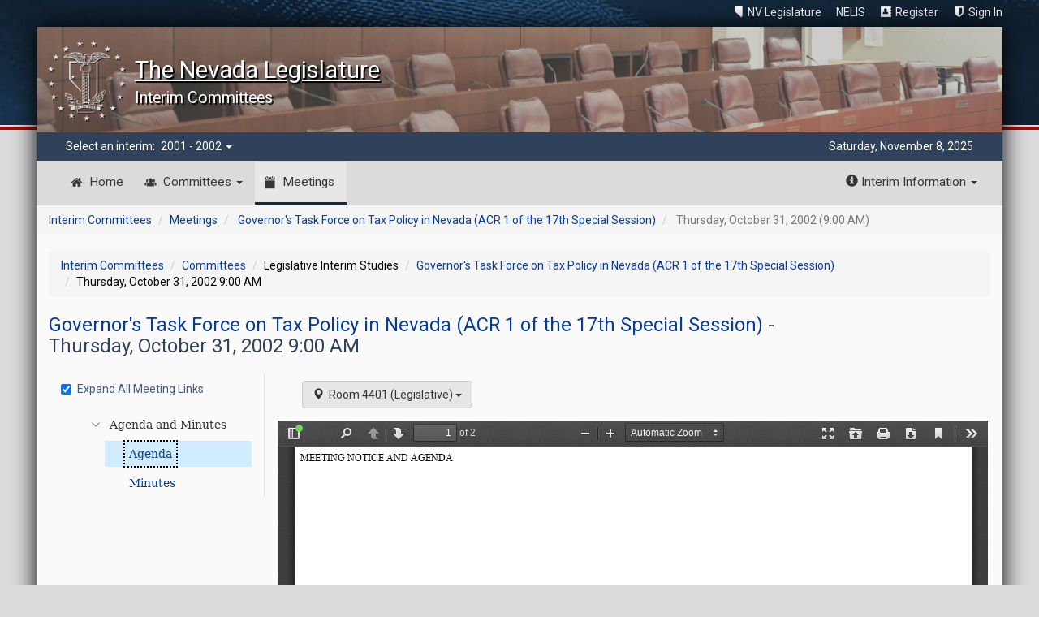

--- FILE ---
content_type: text/html; charset=utf-8
request_url: https://www.leg.state.nv.us/App/InterimCommittee/REL/Interim2001/Meeting/22185?committeeId=1861
body_size: 8638
content:
<!DOCTYPE html>
<html lang="en">
<head>
    <meta charset="utf-8" />
    <title>Governor&#39;s Task Force on Tax Policy in Nevada (ACR 1 of the 17th Special Session) - Thursday, October 31, 2002 9:00 AM</title>
    <link href="/App/InterimCommittee/REL/favicon.ico" rel="shortcut icon" type="image/x-icon" />
    <meta name="viewport" content="width=device-width, initial-scale=1" />
    <!-- Google Tag Manager -->
    <script>
    (function (w, d, s, l, i) {
            w[l] = w[l] || []; w[l].push({
                'gtm.start':
                    new Date().getTime(), event: 'gtm.js'
            }); var f = d.getElementsByTagName(s)[0],
                j = d.createElement(s), dl = l != 'dataLayer' ? '&l=' + l : ''; j.async = true; j.src =
                    'https://www.googletagmanager.com/gtm.js?id=' + i + dl; f.parentNode.insertBefore(j, f);
        })(window, document, 'script', 'dataLayer', 'GTM-56HJCD88');</script>
    <!-- End Google Tag Manager -->
    <link href="/App/InterimCommittee/REL/Content/sitewide-bundle?v=eJ0pwIv4lEzBOeSKMb4Cn2llQD1-ViKQRnJUvOBdkFs1" rel="stylesheet"/>

    <link href="/App/InterimCommittee/REL/Content/syncfusionTheme?v=3-R61itJT21aTUreoAQ52conxBXqHjfevVOY4TK_QiA1" rel="stylesheet"/>



    
    <script src="/App/InterimCommittee/REL/Scripts/syncfusion-scripts?v=cvPB2PlVRJvNLIqZJv7pHM8BMP2tr7x80GJkL9Q4Ivs1"></script>


    <script src="/App/InterimCommittee/REL/Scripts/jQuery/jquery?v=8Oos0avDZyPg-cbyVzvkIfERIE1DGSe3sRQdCSYrgEQ1"></script>

    <script src="/App/InterimCommittee/REL/Scripts/sitewide-bundle?v=lB_blkkg-Blp_TirR-AILGymbVnAJz1H3Rpr6YPsTUY1"></script>

    
</head>
<body data-context="" data-pagetype="">
	<div id="header-bg" class="hidden-print">
		<div id="header-pinstripe"></div>
	</div>
	<div id="header" class="hidden-print">
		
	<a id="skip-link" href="javascript:skipToMainContent();">Skip to main content</a>
<!-- Google Tag Manager (noscript) -->
<noscript>
    <iframe src="https://www.googletagmanager.com/ns.html?id=GTM-56HJCD88"
            height="0" width="0" style="display:none;visibility:hidden"></iframe>
</noscript>
<!-- End Google Tag Manager (noscript) -->

<span id="header-links">
    <a href="http://www.leg.state.nv.us" target="_blank" class="text-icon-nevada">NV Legislature</a>
    <a href="https://www.leg.state.nv.us/App/NELIS/REL/" target="_blank" class="text-icon-bills">NELIS</a>

        <a href="https://www.leg.state.nv.us/App/Authenticate/Account/Register" class="text-icon-my-profile">Register</a>
        <a href="/App/InterimCommittee/REL/Interim2001/Account/Signin?returnUrl=https%3A%2F%2Fwww.leg.state.nv.us%2FApp%2FInterimCommittee%2FREL%2FInterim2001%2FMeeting%2F22185%3FcommitteeId%3D1861" class="text-icon-sign-in">Sign In</a>
</span>

<script>
    $(function () {
        $("#userName").focus();
    });
</script>
	</div>
	<div id="shadowed-page">
		<header class="hidden-print">
			<div id="header-image">
				<div id="logo">
					<div class="media float-left">
						<div class="media-left media-middle hidden-xs">
							<img class="media-object" src="/App/InterimCommittee/REL/Images/lcb-seal.png" alt="Nevada Legislature Interim Committees">
						</div>
						<div class="media-body">
							<div class="media-heading site-title">The Nevada Legislature</div>
							<span class="site-subtitle">Interim Committees</span>
						</div>
					</div>
				</div>
			</div>
			<div id="interim-selector" class="">
				

<div class="container-fluid">
	<div class="row">
		<div class="col-md-6">
			<div class="dropdown">
				Select an interim:
				<a href="#" id="interim-selector-link" class="dropdown-toggle" data-toggle="dropdown" aria-expanded="true">
					2001 - 2002
					<span class="caret"></span>
				</a>
				<ul class="dropdown-menu"  aria-labelledby="interim-selector-link">
						<li>
									<a title="The 2025 - 2026 interim" href="/App/InterimCommittee/REL/Interim2025">2025 - 2026 Interim</a>
						</li>
						<li>
									<a title="The 2023 - 2024 interim" href="/App/InterimCommittee/REL/Interim2023">2023 - 2024 Interim</a>
						</li>
						<li>
									<a title="The 2021 - 2022 interim" href="/App/InterimCommittee/REL/Interim2021">2021 - 2022 Interim</a>
						</li>
						<li>
									<a title="The 2019 - 2020 interim" href="/App/InterimCommittee/REL/Interim2019">2019 - 2020 Interim</a>
						</li>
						<li>
									<a title="The 2017 - 2018 interim" href="/App/InterimCommittee/REL/Interim2017">2017 - 2018 Interim</a>
						</li>
						<li>
									<a title="The 2015 - 2016 interim" href="/App/InterimCommittee/REL/Interim2015">2015 - 2016 Interim</a>
						</li>
						<li>
									<a title="The 2013 - 2014 interim" href="/App/InterimCommittee/REL/Interim2013">2013 - 2014 Interim</a>
						</li>
						<li>
									<a title="The 2011 - 2012 interim" href="/App/InterimCommittee/REL/Interim2011">2011 - 2012 Interim</a>
						</li>
						<li>
									<a title="The 2009 - 2010 interim" href="/App/InterimCommittee/REL/Interim2009">2009 - 2010 Interim</a>
						</li>
						<li>
									<a title="The 2007 - 2008 interim" href="/App/InterimCommittee/REL/Interim2007">2007 - 2008 Interim</a>
						</li>
						<li>
									<a title="The 2005 - 2006 interim" href="/App/InterimCommittee/REL/Interim2005">2005 - 2006 Interim</a>
						</li>
						<li>
									<a title="The 2003 - 2004 interim" href="/App/InterimCommittee/REL/Interim2003">2003 - 2004 Interim</a>
						</li>
						<li>
								<a href="#" style="font-weight: bold; pointer-events: none">2001 - 2002 Interim</a>
						</li>
						<li>
									<a title="The 1999 - 2000 interim" href="/App/InterimCommittee/REL/Interim1999">1999 - 2000 Interim</a>
						</li>
						<li>
									<a title="The 1997 - 1998 interim" href="/App/InterimCommittee/REL/Interim1997">1997 - 1998 Interim</a>
						</li>
				</ul>
			</div>
		</div>
		<div class="col-md-6 hidden-xs hidden-sm">
			<div id="date-time" class="pull-right">
				Saturday, November 8, 2025
			</div>
		</div>
	</div>
</div>





			</div>
			<!-- #region Announcement -->
			
			<!-- #endregion -->

			<div id="menu">
				
<nav id="main-menu" class="navbar navbar-default">
	<div class="container-fluid">
		<div class="navbar-header">
			<button type="button" class="navbar-toggle collapsed" data-toggle="collapse" data-target="#interimCommitteesMainMenu" aria-expanded="false">
				<span class="sr-only">Toggle navigation</span>
				<span class="icon-bar"></span>
				<span class="icon-bar"></span>
				<span class="icon-bar"></span>
			</button>
			<div class="navbar-brand hidden-sm hidden-md hidden-lg">Interim Committees</div>
		</div>
		<div class="collapse navbar-collapse" id="interimCommitteesMainMenu">
			<ul class="nav navbar-nav">
				<li class="menu-item ">
					<a href="/App/InterimCommittee/REL/Interim2001" class="text-icon-home ts">Home</a>
				</li>
				<li class="menu-item dropdown mega-dropdown  ">
					<a href="#" class="dropdown-toggle text-icon-committee ts" data-toggle="dropdown">Committees <span class="caret"></span></a>
					<ul class="dropdown-menu mega-dropdown-menu row">
						<li class="col-sm-6">
							<ul>
								<li class="dropdown-header"><a href="/App/InterimCommittee/REL/Interim2001/CommitteeList">Committee List</a></li>
								<li class="divider"></li>
							</ul>
						</li>
						<li class="col-sm-6">
							<ul>
								<li class="dropdown-header"><a href="/App/InterimCommittee/REL/Interim2001/Report">Members/Staff</a></li>
								<li class="divider"></li>
							</ul>
						</li>

							<li class="col-sm-4">
								<ul>
									<li class="dropdown-header"><a data-toggle="collapse" href="#3" aria-expanded="false" aria-controls="3" class="committee-type">Legislative Statutory Committees <span class="caret"></span></a></li>
									<span id="3" class="collapse">
													<li><a href="/App/InterimCommittee/REL/Interim2001/Committee/1774">Committee on High-Level Radioactive Waste</a></li>
													<li><a href="/App/InterimCommittee/REL/Interim2001/Committee/1839">Committee on Industrial Programs</a></li>
													<li><a href="/App/InterimCommittee/REL/Interim2001/Committee/1840">Committee to Consult with the Director</a></li>
													<li><a href="/App/InterimCommittee/REL/Interim2001/Committee/1841">Committee to Review Regulations</a></li>
													<li><a href="/App/InterimCommittee/REL/Interim2001/Committee/1903">Interim Finance Committee</a></li>
													<li><a href="/App/InterimCommittee/REL/Interim2001/Committee/1842">Interim Retirement and Benefits Committee</a></li>
													<li><a href="/App/InterimCommittee/REL/Interim2001/Committee/1894">Legislative Commission</a></li>
														<li class="subcommittee"><a href="/App/InterimCommittee/REL/Interim2001/Committee/1889">Host Committee for the Council of State Governments-West 2002 Annual Meeting</a></li>
														<li class="subcommittee"><a href="/App/InterimCommittee/REL/Interim2001/Committee/1890">Information Technology Subcommittee</a></li>
														<li class="subcommittee"><a href="/App/InterimCommittee/REL/Interim2001/Committee/1844">Legislative Commission&#39;s Audit Subcommittee</a></li>
														<li class="subcommittee"><a href="/App/InterimCommittee/REL/Interim2001/Committee/1895">Legislative Commission&#39;s Budget Subcommittee</a></li>
														<li class="subcommittee"><a href="/App/InterimCommittee/REL/Interim2001/Committee/1848">Legislative Committee on Children, Youth and Families</a></li>
														<li class="subcommittee"><a href="/App/InterimCommittee/REL/Interim2001/Committee/1891">Legislative Counsel Bureau Biennial Budget Review Committee</a></li>
														<li class="subcommittee"><a href="/App/InterimCommittee/REL/Interim2001/Committee/1892">Security Subcommittee</a></li>
														<li class="subcommittee"><a href="/App/InterimCommittee/REL/Interim2001/Committee/1893">Subcommittee on Industrial Explosions</a></li>
													<li><a href="/App/InterimCommittee/REL/Interim2001/Committee/1845">Legislative Committee for Local Government Taxes and Finance</a></li>
														<li class="subcommittee"><a href="/App/InterimCommittee/REL/Interim2001/Committee/1846">Legislative Committee for Local Government Taxes and Finance - Advisory Committee</a></li>
														<li class="subcommittee"><a href="/App/InterimCommittee/REL/Interim2001/Committee/1847">Legislative Committee for Local Government Taxes and Finance - Subcommittee to Study the Cost of Maintaining Highways, Roads &amp; Streets</a></li>
													<li><a href="/App/InterimCommittee/REL/Interim2001/Committee/1849">Legislative Committee on Education</a></li>
													<li><a href="/App/InterimCommittee/REL/Interim2001/Committee/1850">Legislative Committee on Health Care</a></li>
														<li class="subcommittee"><a href="/App/InterimCommittee/REL/Interim2001/Committee/1851">Legislative Committee on Health Care Subcommittee to Study the Development of a System for Reporting Medical Errors</a></li>
														<li class="subcommittee"><a href="/App/InterimCommittee/REL/Interim2001/Committee/1852">Legislative Committee on Health Care&#39;s Subcommittee to Study Mental Health Issues</a></li>
													<li><a href="/App/InterimCommittee/REL/Interim2001/Committee/1853">Legislative Committee on Public Lands</a></li>
														<li class="subcommittee"><a href="/App/InterimCommittee/REL/Interim2001/Committee/1854">Legislative Committee on Public Lands-Wilderness and Wilderness Study Areas Subcommittee</a></li>
													<li><a href="/App/InterimCommittee/REL/Interim2001/Committee/1855">Marlette Lake Water System Advisory Committee</a></li>
													<li><a href="/App/InterimCommittee/REL/Interim2001/Committee/1856">National Conference of Commissioners on Uniform State Laws</a></li>
													<li><a href="/App/InterimCommittee/REL/Interim2001/Committee/1857">Task Force for the Fund for a Healthy Nevada</a></li>
									</span>
								</ul>
							</li>
							<li class="col-sm-4">
								<ul>
									<li class="dropdown-header"><a data-toggle="collapse" href="#1" aria-expanded="false" aria-controls="1" class="committee-type">Legislative Interim Studies <span class="caret"></span></a></li>
									<span id="1" class="collapse">
													<li><a href="/App/InterimCommittee/REL/Interim2001/Committee/1858">Categories of Misdemeanors (ACR 2 of the 17th Special Session)</a></li>
													<li><a href="/App/InterimCommittee/REL/Interim2001/Committee/1859">Competition Between Local Governments and Private Enterprises</a></li>
													<li><a href="/App/InterimCommittee/REL/Interim2001/Committee/1860">Death Penalty and Related DNA Testing (ACR 3 of the 17th Special Session)</a></li>
													<li><a href="/App/InterimCommittee/REL/Interim2001/Committee/1861">Governor&#39;s Task Force on Tax Policy in Nevada (ACR 1 of the 17th Special Session)</a></li>
													<li><a href="/App/InterimCommittee/REL/Interim2001/Committee/1862">Governor&#39;s Task Force on Tax Policy in Nevada - Technical Working Group</a></li>
													<li><a href="/App/InterimCommittee/REL/Interim2001/Committee/1863">Incorporation of Towns (AB 381)</a></li>
													<li><a href="/App/InterimCommittee/REL/Interim2001/Committee/1864">Incorporation of Towns - Advisory Committee</a></li>
													<li><a href="/App/InterimCommittee/REL/Interim2001/Committee/1865">Legislative Subcommittee to Study Medical Malpractice</a></li>
													<li><a href="/App/InterimCommittee/REL/Interim2001/Committee/1866">Study of State Program for Providing Services to Persons with Disabilities</a></li>
													<li><a href="/App/InterimCommittee/REL/Interim2001/Committee/1867">Study of Suicide Prevention</a></li>
													<li><a href="/App/InterimCommittee/REL/Interim2001/Committee/1868">Tahoe Regional Planning Compact (ACR 5)</a></li>
									</span>
								</ul>
							</li>
							<li class="col-sm-4">
								<ul>
									<li class="dropdown-header"><a data-toggle="collapse" href="#2" aria-expanded="false" aria-controls="2" class="committee-type">Non-Legislative Committees <span class="caret"></span></a></li>
									<span id="2" class="collapse">
													<li><a href="/App/InterimCommittee/REL/Interim2001/Committee/1869">Advisory Board for the Nevada Task Force for Technological Crime</a></li>
													<li><a href="/App/InterimCommittee/REL/Interim2001/Committee/1870">Advisory Board on Maternal and Child Health</a></li>
													<li><a href="/App/InterimCommittee/REL/Interim2001/Committee/1871">Advisory Commission on Sentencing</a></li>
													<li><a href="/App/InterimCommittee/REL/Interim2001/Committee/1872">Advisory Committee for a Veterans&#39; Cemetery in Northern Nevada</a></li>
													<li><a href="/App/InterimCommittee/REL/Interim2001/Committee/1873">Advisory Committee for a Veterans&#39; Cemetery in Southern Nevada</a></li>
													<li><a href="/App/InterimCommittee/REL/Interim2001/Committee/1886">Advisory Council for Community Notification (concerning sex offenders)</a></li>
													<li><a href="/App/InterimCommittee/REL/Interim2001/Committee/1875">Commission on Educational Technology</a></li>
													<li><a href="/App/InterimCommittee/REL/Interim2001/Committee/1876">Commission on Substance Abuse Education, Prevention, Enforcement, and Treatment</a></li>
													<li><a href="/App/InterimCommittee/REL/Interim2001/Committee/1877">Council to Establish Academic Standards for Public Schools</a></li>
													<li><a href="/App/InterimCommittee/REL/Interim2001/Committee/1878">Education Commission of the States</a></li>
													<li><a href="/App/InterimCommittee/REL/Interim2001/Committee/1879">Gaming Policy Committee</a></li>
													<li><a href="/App/InterimCommittee/REL/Interim2001/Committee/1880">Governor&#39;s Workforce Investment Board (Public Law #105-220)</a></li>
													<li><a href="/App/InterimCommittee/REL/Interim2001/Committee/1881">Information Technology Advisory Board</a></li>
													<li><a href="/App/InterimCommittee/REL/Interim2001/Committee/1882">Nevada AIDS Advisory Task Force</a></li>
													<li><a href="/App/InterimCommittee/REL/Interim2001/Committee/1883">Nevada Commission on Aging</a></li>
													<li><a href="/App/InterimCommittee/REL/Interim2001/Committee/1884">Nevada Commission on Sports</a></li>
													<li><a href="/App/InterimCommittee/REL/Interim2001/Committee/1885">Nevada Silver Haired Legislative Forum (AB 195)</a></li>
													<li><a href="/App/InterimCommittee/REL/Interim2001/Committee/1874">Nevada State Council for Interstate Adult Offender Supervision (SB 194)</a></li>
													<li><a href="/App/InterimCommittee/REL/Interim2001/Committee/1887">State of Nevada Economic Forum</a></li>
													<li><a href="/App/InterimCommittee/REL/Interim2001/Committee/1888">Western Interstate Commission for Higher Education Legislative Advisory Committee</a></li>
									</span>
								</ul>
							</li>
					</ul>
				</li>


				<li class="menu-item active selected">
					<a href="/App/InterimCommittee/REL/Interim2001/Meetings" class="text-icon-meetings ts">Meetings</a>
				</li>

			</ul>

			<ul class="nav navbar-nav navbar-right">
				<li class="menu-item dropdown">
					<a href="#" class="dropdown-toggle" data-toggle="dropdown" role="button" aria-haspopup="true" aria-expanded="false"><span class="glyphicon glyphicon-info-sign"></span> Interim Information <span class="caret"></span></a>
					<ul class="dropdown-menu">
						<li><a target="_blank" href="/Division/Research/Content/category/bulletin">Interim Committee Reports (1947 to Current)</a></li>
						<li role="separator" class="divider"></li>
						<li><a target="_blank" href="/docs/InterimCommittees/Interim_Committees_Quick_Reference_Guide_(QRG).pdf"><span class="glyphicon glyphicon-file" aria-hidden="true"></span> Quick Reference Guide </a></li>
					</ul>
				</li>
			</ul>
		</div>
	</div>
</nav>




<script>
	jQuery(document).on('click', '.mega-dropdown', function (e) {
		e.stopPropagation()
	})
</script>
			</div>

		</header>
		<main id="body" tabindex="-2">
			

	<div class="row">
		<div class="col-sm-12">

			<ol class="breadcrumb" aria-label="breadcrumb">
				<li><a href="/App/InterimCommittee/REL/Interim2001">Interim Committees</a></li>
				<li><a href="/App/InterimCommittee/REL/Interim2001/Meetings">Meetings</a></li>
				<li> <a href="/App/InterimCommittee/REL/Interim2001/Committee/1861/Overview">Governor&#39;s Task Force on Tax Policy in Nevada (ACR 1 of the 17th Special Session)</a>
				</li>
				<li class="active" aria-current="Thursday, October 31, 2002  (9:00 AM)">
					Thursday, October 31, 2002  (9:00 AM)
				</li>
			</ol>
		</div>
	</div>




<div id="detail-page-container" class="container-fluid">
	<div class="row">
		<div class="col-sm-12">
			<ol class="breadcrumb" aria-label="breadcrumb">
				<li><a href="/App/InterimCommittee/REL/Interim2001">Interim Committees</a></li>
				<li><a href="/App/InterimCommittee/REL/Interim2001/CommitteeList">Committees</a></li>
				<li>Legislative Interim Studies</li>
				<li><a href="/App/InterimCommittee/REL/Interim2001/Committee/1861">Governor&#39;s Task Force on Tax Policy in Nevada (ACR 1 of the 17th Special Session)</a></li>
				<li>Thursday, October 31, 2002 9:00 AM</li>
			</ol>
		</div>
	</div>
	<div class="row">
		<div class="col-xs-12 col-sm-12 col-md-8 col-lg-10">
			<h1>
				<a href="/App/InterimCommittee/REL/Interim2001/Committee/1861/Meetings">Governor&#39;s Task Force on Tax Policy in Nevada (ACR 1 of the 17th Special Session) </a> - 
				Thursday, October 31, 2002
				9:00 AM
				
			</h1>
		</div>
		<div class="col-md-4 col-lg-2">
			<div class="pull-right tracking">
			</div>
		</div>
	</div>
	<div id="notifications">
    <div id=notificationToast >
</div>

</div>

<script id="toastNotification_template" type="text/x-template">
    <div class="e-toast-template">
        <div class="notification-message">

        </div>
        <div class="toast-message">
            <div class="toast-content" id="message"><img class="e-toast-icon e-toast-image" src="${image.url}" />${message}<hr /></div>
            <div class="toast-title">${title}</div>
        </div>
    </div>
</script>
<script type="text/javascript">
    function customCreated() { //this corresponds to the Created() on toast
        customObj = this;
    }
    Notifications = {
        initialize: function () {
            var toastObj = document.getElementById("notificationToast").ej2_instances[0];
            toastObj.hide();
            Notifications.notification = toastObj;
        },
        success: function (options) {
            var toastData = [{ title: options.title, message: options.message, image: { url: "/App/InterimCommittee/REL/Images/Notifications/success-icon.png" }}];
            var toastFlag = 0;
            var cardTemplateFn = ej.base.compile(document.getElementById('toastNotification_template').innerHTML.trim());
            customObj.show({ template: cardTemplateFn(toastData[toastFlag])[0].outerHTML });

        },
        fail: function (options) {
            var toastData = [{ title: options.title, message: options.message, image: { url: "/App/InterimCommittee/REL/Images/Notifications/error-icon.png" }}];
            var toastFlag = 0;
            var cardTemplateFn = ej.base.compile(document.getElementById('toastNotification_template').innerHTML.trim());
            customObj.show({ template: cardTemplateFn(toastData[toastFlag])[0].outerHTML });
        }
    };
</script>
<script>new ejs.notifications.Toast({
  "extendedTimeout": 1000.0,
  "position": {
    "X": "Right"
  },
  "progressDirection": "Rtl",
  "timeOut": 3000.0,
  "created": customCreated
}).appendTo("#notificationToast"); 
</script>

	<div class="row">
		<div class="col-md-3">
			<nav class="navbar navbar-default" role="navigation">
				<div class="navbar-header">
					<button type="button" class="navbar-toggle" data-toggle="collapse" data-target="#committeeMaterialCollapse" aria-controls="committeeMaterialCollapse" aria-expanded="false">
						<span class="sr-only">Toggle committee navigation</span>
						<span class="icon-bar"></span>
						<span class="icon-bar"></span>
						<span class="icon-bar"></span>
					</button>
					<span class="navbar-brand hidden-md hidden-lg">Meeting Links</span>
				</div>
				<div id="committeeMaterialCollapse" class="collapse navbar-collapse">
					<style>
	.e-list-url{
		white-space: normal;
	}
</style>



        <div class="checkbox">
            <label>
                <input id="treeview-expand-collapse" class="meetingLink-treeview-22185span" checked="checked" type="checkbox" onclick="expandCollapseLinks('meetingLink-treeview-22185')" />
                Expand All Meeting Links
            </label>
        </div>
<div class="treeview-container">
    <div class="treeViewLinkColor">
<div id=meetingLink-treeview-22185 ></div><script>new ejs.navigations.TreeView({
  "fields": {
    "dataSource": ejs.data.DataUtil.parse.isJson([
  {
    "id": "7544",
    "name": "Agenda and Minutes",
    "expanded": true,
    "hasChild": true
  },
  {
    "id": "28762",
    "pid": "7544",
    "name": "Agenda",
    "navigateUrl": "/App/InterimCommittee/REL/Document/25223",
    "htmlAttributes": {
      "style": "color: #073b96",
      "title": "Agenda"
    }
  },
  {
    "id": "28763",
    "pid": "7544",
    "name": "Minutes",
    "navigateUrl": "/App/InterimCommittee/REL/Document/25224",
    "htmlAttributes": {
      "style": "color: #073b96",
      "title": "Minutes"
    }
  }
]),
    "expanded": "expanded",
    "hasChildren": "hasChild",
    "id": "id",
    "parentID": "pid",
    "selected": "selected",
    "text": "name"
  }
}).appendTo("#meetingLink-treeview-22185"); 
</script>    </div>
</div>


<script>
	$(function () {
		//open docs/urls
        document.querySelectorAll('.e-text-content a')
			.forEach(function (elem) {
				if ('True' === 'False') { //if not meeting page, this is false, open doc/link in new tab
					elem.setAttribute("target", "_blank");
				}
				else {
					if (elem != "undefined"){
						if (elem.hasAttribute('href') && !elem.getAttribute('href').toString().startsWith("https://")) {
							var agendaNode = $('.e-list-item').eq(1);
							agendaNode.addClass('e-active e-node-focus');//add focus to first doc in list
							$('#meetingLink-treeview-22185').removeClass('e-fullrow-wrap'); var agendaNode = $('.e-list-item').eq(1);
							agendaNode.addClass('e-active e-node-focus');//add focus to first doc in list
							$('#meetingLink-treeview-22185').removeClass('e-fullrow-wrap');
							elem.removeAttribute('href');//remove this if using PDF viewer (comes from the linkviewmodel html attributes for treeview)
							$('.e-fullrow').remove();//this is syncfusion class that messes up the css with word wrap, just remove it
							//$("#meetingLink-treeview-22185").addClass("meetingTreeView");//add class to treeview, css styling
							elem.className += " meetingTreeView ";
						}
						else {
                            elem.setAttribute("target", "_blank");
                        }
					}

                }
			})

	});
	//onclick event only for children (e-level-2)
    $('.e-text-content a').on('click', function () {
		if ('True' === 'True') {  //only raise a 'select' event it the page is using the PDF Viewer (currently only Meeting Detail page)
			var linkDataUID = $('.e-active').attr('data-uid');//grab data-uid for doc link clicked on
			var linkId = parseInt(linkDataUID);//string to int
			var treeName = document.getElementById('meetingLink-treeview-22185').ej2_instances[0];
			var e = $(".e-treeview").data(treeName);
			var docInformation = { linkId: linkId };
			//make a quick call to the controller to see if this is a Document link; Link links are not processed
			var linkIsDocument = false;
			if ($.isNumeric(linkId)) { //added to check if this node is actually a group heading. If heading then linkId will be a string instead of an integer
				$.ajax({
					type: "Get",
					url: "/App/InterimCommittee/REL/Interim2001/Treeview/LinkIsDocument",
					data: docInformation,
					async: false,
					dataType: "json",
					success: function (e) {
						linkIsDocument = e.linkIsDocument;
					}
				});

				if (linkIsDocument) {
					$.ajax(
						{
							type: "GET",
							url: "/App/InterimCommittee/REL/Interim2001/Meeting/DisplayDocument",
							data: docInformation,
							datatype: "html",
							success: function (data, status, xhr) {
								if (xhr.status === 200) {
									$("#meeting-document").html(data);
								}
								else {
                                    window.alert("This document is currently unavailable. If the problem persists - please contact the helpdesk.")
									location.reload();
								}
							}
						});
					return true;
				}
			} else {
				e.preventDefault();
				return false;
			}
			$("#committeeMaterialCollapse").collapse('toggle');
		}
	})

	function expandCollapseLinks(treeName) {
		var treeObj = document.getElementById(treeName).ej2_instances[0];
		InterimCommittees.Treeview.expandCollapse(treeName, treeObj);

	}
	function expandCollapseAll() {
		if ($("#expand-collapse-checkbox").attr("checked")) {
			$("#expand-collapse-checkbox").attr('checked', false);
		}
		else{
            $("#expand-collapse-checkbox").attr('checked', true);
        }
		$(".e-treeview").each(function () {
			treeName = $(this).attr("id");
			var treeObj = document.getElementById(treeName).ej2_instances[0];
            InterimCommittees.Treeview.expandCollapseAll(treeName, treeObj);
        });
    }
</script>

				</div>
			</nav>
		</div>
		<div class="col-md-9">
			<div id="meetingDetailsSubheader" class="container-fluid">
	<div class="row">
		<div class="col-sm-12 col-md-7 col-lg-7">
			<p></p>
		</div>
		<div class="col-sm-12 col-md-5 col-lg-5">
			<div class="pull-right">
			</div>
		</div>
	</div>
	<div class="row">

		<div class="col-sm-12">
			<div class="btn-group hidden-xs hidden-sm meeting-widgets" role="group" aria-label="Meeting Widgets">



<div class="btn-group">
	<button id="location-widget-22185" class="btn btn-default dropdown-toggle location" data-toggle="dropdown" aria-haspopup="true" aria-expanded="false">
		<span class="glyphicon glyphicon-map-marker"></span>&nbsp;
		Room 4401 (Legislative)
		<span class="caret"></span>
	</button>
		<ul class="dropdown-menu" role="menu" aria-labelledby="location-widget-22185">
				<li> Room 4401 of the Grant Sawyer State Office Building, 555 East Washington Ave., Las Vegas, NV </li>
				<li>  Videoconferenced to Room 4100 of the Legislative Building, 401 S. Carson St., Carson City, NV </li>
		</ul>
</div>




			</div>
			<div class="btn-group-vertical visible-xs visible-sm meeting-widgets">



<div class="btn-group">
	<button id="location-widget-22185mobile" class="btn btn-default dropdown-toggle location" data-toggle="dropdown" aria-haspopup="true" aria-expanded="false">
		<span class="glyphicon glyphicon-map-marker"></span>&nbsp;
		Room 4401 (Legislative)
		<span class="caret"></span>
	</button>
		<ul class="dropdown-menu" role="menu" aria-labelledby="location-widget-22185mobile">
				<li> Room 4401 of the Grant Sawyer State Office Building, 555 East Washington Ave., Las Vegas, NV </li>
				<li>  Videoconferenced to Room 4100 of the Legislative Building, 401 S. Carson St., Carson City, NV </li>
		</ul>
</div>




			</div>
		</div>
	</div>
	<div class="row">
		<div class="col-sm-12">
		</div>

	</div>
</div>

<div class="row" id="meeting-document">
		<iframe id="pdf-viewer" title="IA-TaxPolicy-20021031-330"
			  src="/App/InterimCommittee/REL/Interim2001/PDF/Viewer?file=%2FApp%2FInterimCommittee%2FREL%2FDocument%2F25223%2FIA-TaxPolicy-20021031-330.pdf&amp;downloadFileName=IA-TaxPolicy-20021031-330.pdf&amp;isAgendaDocument=True&amp;isMinutesDocument=False&amp;hideOpenButton=True"></iframe>


<script>
	$(".refresh-pdf-button").on("click", function (e) {
		$.ajax({
	type: "GET",
			url: "/App/InterimCommittee/REL/Interim2001/Meeting/RefreshDocument/28762/3/1861/22185/IA-TaxPolicy-20021031-330.pdf/True/False/.pdf?documentId=25223",
		datatype: "html",
			success: function (data) {
			$('#meeting-document').html(data);
		}
	});
	return false;
});
</script>
</div>

<script>
	function resizeDocumentContainer() {
		var pageContainerElement = $("#pdf-viewer").contents().find("#outerContainer");
		if (pageContainerElement) {
			var newHeight = $("#pdf-viewer").contents().find("#outerContainer").height();
			newHeight = (newHeight < 700) ? 700 : newHeight;
			$("#meeting-document").height((newHeight + 150) + "px");
		}
	}

	$(document).ready(function () {
		InterimCommittees.CommitteeList.persistSubscriptionURL = "/App/InterimCommittee/REL/Interim2001/CommitteeList/SaveSubscription";

		$($("#pdf-viewer").contents().get(0)).on("pagesloaded", resizeDocumentContainer);
		// sometimes the call above fails to catch it in time, hence the timeouts below
		setTimeout(resizeDocumentContainer, 2000);
		setTimeout(resizeDocumentContainer, 5000);
		setTimeout(resizeDocumentContainer, 10000);
	});
</script>

		</div>
	</div>
</div>
<script>
    $(document).ready(function () {
        Notifications.initialize();
    });
</script>



		</main>
		<div id="ornamental-bottom" class="hidden-print">
			<div id="ornament"></div>
		</div>
	</div>
	<div id="footer" class="hidden-print">
		<div id="footer-pinstripe"></div>
		<footer>
			
<div id="footer-content">
    <div class="links">
        <a href="/Session/">Session Info</a>
        <a href="/App/NELIS/REL/">Current NELIS </a>
        <a href="/App/InterimCommittee/REL/">Interim Info</a>
        <a href="/Law1.html">Law Library</a>
        <a href="/General/">General Info</a>
        <a href="/Division/LCB/">Counsel Bureau</a>
        <a href="/Division/Research/Library/">Research Library</a>
        <a href="https://asm.leg.state.nv.us/">Assembly</a>
        <a href="/Senate/">Senate</a>
        <a href="/Division/Research/Library/FAQ/FAQ.html"> FAQs</a>
        <a href="/App/Calendar/A/">View Scheduled Meetings</a>
        <a href="https://shop.leg.state.nv.us/" target="_blank">Publications</a>
        <a href="/General/rfp/">Proposals</a>
        <a href="/lcb/Admin/EmploymentOpportunities">Employment Opportunities</a>
        <a href="https://shop.leg.state.nv.us/" target="_blank">Gift Shop</a>
        <a href="/Site/textonlysitemap.html"> Site Map</a>
	     <a href="/general/feedback.html">Contact Us</a>
	    <a href="#" class="feedback" title="This link opens a feedback form in a dialog" onclick="fby.push(['showForm', '13587']);return false;">Website Feedback</a>
    </div>
    <div id="copyright">
        &copy; 2025 Nevada Legislative Counsel Bureau
    </div>
    <div id="build-info">
            Version Build Date: 10/3/2025 5:29:12 PM

    </div>
</div>
		</footer>
	</div>

	

	
	<script src="/App/InterimCommittee/REL/Scripts/meeting-detail?v=R4hOzt7nuNnBM3xVrmjnZC7eSAZlNgI5Awvxnop2GLM1"></script>



	<script>
		function skipToMainContent(e) {
			$("#body").focus();
			$(window).scrollTop(0);
		}
	</script>
	<!-- Feedbackify -->
	<script type="text/javascript">
		var fby = fby || [];
		(function () {
			var f = document.createElement('script');
			f.type = 'text/javascript';
			f.async = true;
			f.src = '//cdn.feedbackify.com/f.js';
			var s = document.getElementsByTagName('script')[0];
			s.parentNode.insertBefore(f, s);
		})();
	</script>
	<script>
		$(function () {
			$('.feedback').click(function () {
				$('#fby-form').attr({
					'role': 'dialog',
					'aria-label': 'Nevada Legislature website feedback form, with 1-10 rating scale and two feedback options: I am having a problem or I have a suggestion or comment',
					'tabindex': '-1'
				});
				$('#feedback-form').blur();
				$('#fby-form').focus();
			});
		});
	</script>
	<!-- End Feedbacify Code -->
</body>
</html>

<div id="changeSubscriberemailContainer" data-get-sponsor-info-url='/App/InterimCommittee/REL/Interim2001/Subscriber/GetSubscriberInfo' data-update-email-url='/App/InterimCommittee/REL/Interim2001/Subscriber/UpdateSubscriberEmail'>
	

<div id="changeSubscriberEmailContents"></div>
<div id="notifications">
    <div id=notificationToast >
</div>

</div>

<script id="toastNotification_template" type="text/x-template">
    <div class="e-toast-template">
        <div class="notification-message">

        </div>
        <div class="toast-message">
            <div class="toast-content" id="message"><img class="e-toast-icon e-toast-image" src="${image.url}" />${message}<hr /></div>
            <div class="toast-title">${title}</div>
        </div>
    </div>
</script>
<script type="text/javascript">
    function customCreated() { //this corresponds to the Created() on toast
        customObj = this;
    }
    Notifications = {
        initialize: function () {
            var toastObj = document.getElementById("notificationToast").ej2_instances[0];
            toastObj.hide();
            Notifications.notification = toastObj;
        },
        success: function (options) {
            var toastData = [{ title: options.title, message: options.message, image: { url: "/App/InterimCommittee/REL/Images/Notifications/success-icon.png" }}];
            var toastFlag = 0;
            var cardTemplateFn = ej.base.compile(document.getElementById('toastNotification_template').innerHTML.trim());
            customObj.show({ template: cardTemplateFn(toastData[toastFlag])[0].outerHTML });

        },
        fail: function (options) {
            var toastData = [{ title: options.title, message: options.message, image: { url: "/App/InterimCommittee/REL/Images/Notifications/error-icon.png" }}];
            var toastFlag = 0;
            var cardTemplateFn = ej.base.compile(document.getElementById('toastNotification_template').innerHTML.trim());
            customObj.show({ template: cardTemplateFn(toastData[toastFlag])[0].outerHTML });
        }
    };
</script>
<script>new ejs.notifications.Toast({
  "extendedTimeout": 1000.0,
  "position": {
    "X": "Right"
  },
  "progressDirection": "Rtl",
  "timeOut": 3000.0,
  "created": customCreated
}).appendTo("#notificationToast"); 
</script>

<script>
    $(function () {
        Notifications.initialize();
    });

    function openChangeEmailDialog() {
        $("#changeSubscriberemailContainer").removeData('bs.modal');  //ensure dialog is refreshed on reopen
        $.ajax({
            url: $("#changeSubscriberemailContainer").data("get-sponsor-info-url"),
            success: function (data) {
                $('#changeSubscriberEmailContents').html(data);
            }
        });
    }
</script>
</div>


--- FILE ---
content_type: text/html; charset=utf-8
request_url: https://www.leg.state.nv.us/App/InterimCommittee/REL/Interim2001/PDF/Viewer?file=%2FApp%2FInterimCommittee%2FREL%2FDocument%2F25223%2FIA-TaxPolicy-20021031-330.pdf&downloadFileName=IA-TaxPolicy-20021031-330.pdf&isAgendaDocument=True&isMinutesDocument=False&hideOpenButton=True
body_size: 4367
content:


<!DOCTYPE html>
<!--
Copyright 2012 Mozilla Foundation

Licensed under the Apache License, Version 2.0 (the "License");
you may not use this file except in compliance with the License.
You may obtain a copy of the License at

	 http://www.apache.org/licenses/LICENSE-2.0

Unless required by applicable law or agreed to in writing, software
distributed under the License is distributed on an "AS IS" BASIS,
WITHOUT WARRANTIES OR CONDITIONS OF ANY KIND, either express or implied.
See the License for the specific language governing permissions and
limitations under the License.

Adobe CMap resources are covered by their own copyright but the same license:

	 Copyright 1990-2015 Adobe Systems Incorporated.

See https://github.com/adobe-type-tools/cmap-resources
-->
<html dir="ltr" mozdisallowselectionprint moznomarginboxes>
<head>
	<meta charset="utf-8">
	<meta name="viewport" content="width=device-width, initial-scale=1, maximum-scale=1">
	<meta name="google" content="notranslate">
	<meta http-equiv="X-UA-Compatible" content="IE=edge">
	<title>PDF.js viewer</title>
	<link href="/App/InterimCommittee/REL/Content/Pdfjs/1.10.100/pdfjs?v=-j1Uk8pIDJ5-tF67QWkwpdU096-a7_ZKltEEoBMcD_A1" rel="stylesheet"/>

	<script src="/App/InterimCommittee/REL/Scripts/Pdfjs/1.10.100/pdfjs?v=_PJp3nPXUSDAR8ABAv-egTJDacJEO9_-5c_bKwRZ6EE1"></script>

	<script src="/App/InterimCommittee/REL/Scripts/jQuery/jquery?v=8Oos0avDZyPg-cbyVzvkIfERIE1DGSe3sRQdCSYrgEQ1"></script>

	<link rel="resource" type="application/l10n" href="/App/InterimCommittee/REL/Scripts/Pdfjs/1.10.100/web/locale/locale.properties">
	<style>
		/*.splitToolbarButton > .toolbarButton:hover,
		.splitToolbarButton > .toolbarButton:focus,*/
		.toolbarButton:hover,
		.toolbarButton:focus,
		.secondaryToolbarButton:hover,
		.secondaryToolbarButton:focus,
		.dropdownToolbarButton:hover,
		.dropdownToolbarButton:focus,
		.dropdownToolbarButton:focus-within,
		.overlayButton:hover,
		.overlayButton:focus,
		.toolbarButton.textButton:hover,
		.toolbarButton.textButton:focus,
		.thumbnailImage:hover,
		.thumbnailImage:focus,
		.toolbarField:hover,
		.toolbarField:focus {
			background-color: hsla(0,0%,0%,.12);
			background-image: linear-gradient(hsla(0,0%,100%,.05), hsla(0,0%,100%,0));
			background-clip: padding-box;
			border: 2px solid #91cafb !important;
			border-color: #91cafb !important;
			box-shadow: 0 1px 0 hsla(0,0%,100%,.05) inset, 0 0 1px hsla(0,0%,100%,.15) inset, 0 1px 0 hsla(0,0%,100%,.05);
		}

		input[type="checkbox"]:focus,
		input[type="checkbox"]:hover {
			outline-style: auto;
			outline-color: #91cafb !important;
			outline-width: 5px;
		}
	</style>
</head>
<body tabindex="1" class="loadingInProgress">
	<div id="outerContainer">
		<div id="sidebarContainer">
			<div id="toolbarSidebar">
				<div class="splitToolbarButton toggled">
					<button id="viewThumbnail" class="toolbarButton toggled" title="Show Thumbnails" tabindex="2" data-l10n-id="thumbs">
						<span data-l10n-id="thumbs_label">Thumbnails</span>
					</button>
					<button id="viewOutline" class="toolbarButton" title="Show Document Outline (double-click to expand/collapse all items)" tabindex="3" data-l10n-id="document_outline">
						<span data-l10n-id="document_outline_label">Document Outline</span>
					</button>
					<button id="viewAttachments" class="toolbarButton" title="Show Attachments" tabindex="4" data-l10n-id="attachments">
						<span data-l10n-id="attachments_label">Attachments</span>
					</button>
				</div>
			</div>
			<div id="sidebarContent">
				<div id="thumbnailView">
				</div>
				<div id="outlineView" class="hidden">
				</div>
				<div id="attachmentsView" class="hidden">
				</div>
			</div>
		</div>  <!-- sidebarContainer -->
		<div id="mainContainer">
			<div class="findbar hidden doorHanger hiddenSmallView" id="findbar">
				<label for="findInput" class="toolbarLabel" data-l10n-id="find_label">Find:</label>
				<input id="findInput" class="toolbarField" tabindex="91">
				<div class="splitToolbarButton">
					<button id="findPrevious" class="toolbarButton findPrevious" title="Find the previous occurrence of the phrase" tabindex="92" data-l10n-id="find_previous">
						<span data-l10n-id="find_previous_label">Previous</span>
					</button>
					<div class="splitToolbarButtonSeparator"></div>
					<button id="findNext" class="toolbarButton findNext" title="Find the next occurrence of the phrase" tabindex="93" data-l10n-id="find_next">
						<span data-l10n-id="find_next_label">Next</span>
					</button>
				</div>

				<input type="checkbox" id="findHighlightAll" class="toolbarField" tabindex="94" data-l10n-id="find_highlight" checked="checked">
				<label for="findHighlightAll" class="toolbarLabel">Highlight all</label>
				<input type="checkbox" id="findMatchCase" class="toolbarField" tabindex="95">
				<label for="findMatchCase" class="toolbarLabel" data-l10n-id="find_match_case_label">Match case</label>
				<span id="findMsg" class="toolbarLabel"></span>
			</div>
			<!-- findbar -->
			<div id="secondaryToolbar" class="secondaryToolbar hidden doorHangerRight">
				<div id="secondaryToolbarButtonContainer">
					<button id="secondaryPresentationMode" class="secondaryToolbarButton presentationMode visibleLargeView" title="Switch to Presentation Mode" tabindex="51" data-l10n-id="presentation_mode">
						<span data-l10n-id="presentation_mode_label">Presentation Mode</span>
					</button>
					<button id="secondaryOpenFile" class="secondaryToolbarButton openFile visibleLargeView" title="Open File" tabindex="52" data-l10n-id="open_file"
							  style="display: none">
						<span data-l10n-id="open_file_label">Open</span>
					</button>
					<button id="secondaryPrint" class="secondaryToolbarButton print visibleMediumView" title="Print" tabindex="53" data-l10n-id="print">
						<span data-l10n-id="print_label">Print</span>
					</button>
					<button id="secondaryDownload" class="secondaryToolbarButton download visibleMediumView" title="Download" tabindex="54" data-l10n-id="download">
						<span data-l10n-id="download_label">Download</span>
					</button>
					<a href="#" id="secondaryViewBookmark" class="secondaryToolbarButton bookmark visibleSmallView" title="Current view (copy or open in new window)" tabindex="55" data-l10n-id="bookmark">
						<span data-l10n-id="bookmark_label">Current View</span>
					</a>
					<div class="horizontalToolbarSeparator visibleLargeView"></div>
					<button id="firstPage" class="secondaryToolbarButton firstPage" title="Go to First Page" tabindex="56" data-l10n-id="first_page">
						<span data-l10n-id="first_page_label">Go to First Page</span>
					</button>
					<button id="lastPage" class="secondaryToolbarButton lastPage" title="Go to Last Page" tabindex="57" data-l10n-id="last_page">
						<span data-l10n-id="last_page_label">Go to Last Page</span>
					</button>
					<div class="horizontalToolbarSeparator"></div>
					<button id="pageRotateCw" class="secondaryToolbarButton rotateCw" title="Rotate Clockwise" tabindex="58" data-l10n-id="page_rotate_cw">
						<span data-l10n-id="page_rotate_cw_label">Rotate Clockwise</span>
					</button>
					<button id="pageRotateCcw" class="secondaryToolbarButton rotateCcw" title="Rotate Counterclockwise" tabindex="59" data-l10n-id="page_rotate_ccw">
						<span data-l10n-id="page_rotate_ccw_label">Rotate Counterclockwise</span>
					</button>
					<div class="horizontalToolbarSeparator"></div>
					<button id="cursorSelectTool" class="secondaryToolbarButton selectTool toggled" title="Enable Text Selection Tool" tabindex="60" data-l10n-id="cursor_text_select_tool">
						<span data-l10n-id="cursor_text_select_tool_label">Text Selection Tool</span>
					</button>
					<button id="cursorHandTool" class="secondaryToolbarButton handTool" title="Enable Hand Tool" tabindex="61" data-l10n-id="cursor_hand_tool">
						<span data-l10n-id="cursor_hand_tool_label">Hand Tool</span>
					</button>
					<div class="horizontalToolbarSeparator"></div>
					<button id="documentProperties" class="secondaryToolbarButton documentProperties" title="Document Properties…" tabindex="62" data-l10n-id="document_properties">
						<span data-l10n-id="document_properties_label">Document Properties…</span>
					</button>
				</div>
			</div>  <!-- secondaryToolbar -->
			<div class="toolbar">
				<div id="toolbarContainer">
					<div id="toolbarViewer">
						<div id="toolbarViewerLeft">
							<button id="sidebarToggle" class="toolbarButton" title="Toggle Sidebar" tabindex="11" data-l10n-id="toggle_sidebar">
								<span data-l10n-id="toggle_sidebar_label">Toggle Sidebar</span>
							</button>
							<div class="toolbarButtonSpacer"></div>
							<button id="viewFind" class="toolbarButton" title="Find in Document" tabindex="12" data-l10n-id="findbar">
								<span data-l10n-id="findbar_label">Find</span>
							</button>
							<div class="splitToolbarButton hiddenSmallView">
								<button class="toolbarButton pageUp" title="Previous Page" id="previous" tabindex="13" data-l10n-id="previous">
									<span data-l10n-id="previous_label">Previous</span>
								</button>
								<div class="splitToolbarButtonSeparator"></div>
								<button class="toolbarButton pageDown" title="Next Page" id="next" tabindex="14" data-l10n-id="next">
									<span data-l10n-id="next_label">Next</span>
								</button>
							</div>
							<input type="number" id="pageNumber" class="toolbarField pageNumber" title="Page" value="1" size="4" min="1" tabindex="15" data-l10n-id="page">
							<span id="numPages" class="toolbarLabel"></span>
						</div>
						<div id="toolbarViewerRight">
							<button id="presentationMode" class="toolbarButton presentationMode hiddenLargeView" title="Switch to Presentation Mode" tabindex="31" data-l10n-id="presentation_mode">
								<span data-l10n-id="presentation_mode_label">Presentation Mode</span>
							</button>
							<button id="openFile" class="toolbarButton openFile hiddenLargeView" title="Open File" tabindex="32" data-l10n-id="open_file"
									  style="display: none">
								<span data-l10n-id="open_file_label">Open</span>
							</button>
							
							
							<button id="openThisPDFDocument" class="toolbarButton openFile hiddenLargeView" title="Open This PDF document in a New Tab" tabindex="32">
								<span data-l10n-id="open_file_new_tab_label">Open in a new tab</span>
							</button>
							<button id="print" class="toolbarButton print hiddenMediumView" title="Print" tabindex="33" data-l10n-id="print">
								<span data-l10n-id="print_label">Print</span>
							</button>
							<button id="download" class="toolbarButton download hiddenMediumView" title="Download" tabindex="34" data-l10n-id="download">
								<span data-l10n-id="download_label">Download</span>
							</button>
							<a href="#" id="viewBookmark" class="toolbarButton bookmark hiddenSmallView" title="Current view (copy or open in new window)" tabindex="35" data-l10n-id="bookmark">
								<span data-l10n-id="bookmark_label">Current View</span>
							</a>
							<div class="verticalToolbarSeparator hiddenSmallView"></div>
							<button id="secondaryToolbarToggle" class="toolbarButton" title="Tools" tabindex="36" data-l10n-id="tools">
								<span data-l10n-id="tools_label">Tools</span>
							</button>
						</div>
						<div id="toolbarViewerMiddle">
							<div class="splitToolbarButton">
								<button id="zoomOut" class="toolbarButton zoomOut" title="Zoom Out" tabindex="21" data-l10n-id="zoom_out">
									<span data-l10n-id="zoom_out_label">Zoom Out</span>
								</button>
								<div class="splitToolbarButtonSeparator"></div>
								<button id="zoomIn" class="toolbarButton zoomIn" title="Zoom In" tabindex="22" data-l10n-id="zoom_in">
									<span data-l10n-id="zoom_in_label">Zoom In</span>
								</button>
							</div>
							<span id="scaleSelectContainer" class="dropdownToolbarButton">
								<select id="scaleSelect" title="Zoom" tabindex="23" data-l10n-id="zoom">
									<option id="pageAutoOption" title="Automatic Zoom" value="auto" data-l10n-id="page_scale_auto">Automatic Zoom</option>
									<option id="pageActualOption" title="Actual Size" value="page-actual" data-l10n-id="page_scale_actual">Actual Size</option>
									<option id="pageFitOption" title="Page Fit" value="page-fit" data-l10n-id="page_scale_fit">Page Fit</option>
									<option id="pageWidthOption" title="Page Width" value="page-width" data-l10n-id="page_scale_width">Page Width</option>
									<option id="customScaleOption" title="" value="custom" disabled="disabled" hidden="true"></option>
									<option title="Scale to 50 Percent" value="0.5" data-l10n-id="page_scale_percent" data-l10n-args='{ "scale": 50 }'>50%</option>
									<option title="Scale to 75 Percent" value="0.75" data-l10n-id="page_scale_percent" data-l10n-args='{ "scale": 75 }'>75%</option>
									<option title="Scale to 100 Percent" value="1" data-l10n-id="page_scale_percent" data-l10n-args='{ "scale": 100 }'>100%</option>
									<option title="Scale to 125 Percent" value="1.25" data-l10n-id="page_scale_percent" data-l10n-args='{ "scale": 125 }'>125%</option>
									<option title="Scale to 150 Percent" value="1.5" data-l10n-id="page_scale_percent" data-l10n-args='{ "scale": 150 }'>150%</option>
									<option title="Scale to 200 Percent" value="2" data-l10n-id="page_scale_percent" data-l10n-args='{ "scale": 200 }'>200%</option>
									<option title="Scale to 300 Percent" value="3" data-l10n-id="page_scale_percent" data-l10n-args='{ "scale": 300 }'>300%</option>
									<option title="Scale to 400 Percent" value="4" data-l10n-id="page_scale_percent" data-l10n-args='{ "scale": 400 }'>400%</option>
								</select>
							</span>
						</div>
					</div>
					<div id="loadingBar">
						<div class="progress">
							<div class="glimmer">
							</div>
						</div>
					</div>
				</div>
			</div>
			<menu type="context" id="viewerContextMenu">
				<menuitem id="contextFirstPage" label="First Page"
							 data-l10n-id="first_page"></menuitem>
				<menuitem id="contextLastPage" label="Last Page"
							 data-l10n-id="last_page"></menuitem>
				<menuitem id="contextPageRotateCw" label="Rotate Clockwise"
							 data-l10n-id="page_rotate_cw"></menuitem>
				<menuitem id="contextPageRotateCcw" label="Rotate Counter-Clockwise"
							 data-l10n-id="page_rotate_ccw"></menuitem>
			</menu>
			<div id="viewerContainer" tabindex="0">
				<div id="viewer" class="pdfViewer"></div>
			</div>
			
		</div> <!-- mainContainer -->
		<div id="overlayContainer" class="hidden">
			<div id="passwordOverlay" class="container hidden">
				<div class="dialog">
					<div class="row">
						<p id="passwordText" data-l10n-id="password_label">Enter the password to open this PDF file:</p>
					</div>
					<div class="row">
						<input type="password" id="password" class="toolbarField">
					</div>
					<div class="buttonRow">
						<button id="passwordCancel" class="overlayButton"><span data-l10n-id="password_cancel">Cancel</span></button>
						<button id="passwordSubmit" class="overlayButton"><span data-l10n-id="password_ok">OK</span></button>
					</div>
				</div>
			</div>
			<div id="documentPropertiesOverlay" class="container hidden">
				<div class="dialog">
					<div class="row">
						<span data-l10n-id="document_properties_file_name">File name:</span> <p id="fileNameField">-</p>
					</div>
					<div class="row">
						<span data-l10n-id="document_properties_file_size">File size:</span> <p id="fileSizeField">-</p>
					</div>
					<div class="separator"></div>
					<div class="row">
						<span data-l10n-id="document_properties_title">Title:</span> <p id="titleField">-</p>
					</div>
					<div class="row">
						<span data-l10n-id="document_properties_author">Author:</span> <p id="authorField">-</p>
					</div>
					<div class="row">
						<span data-l10n-id="document_properties_subject">Subject:</span> <p id="subjectField">-</p>
					</div>
					<div class="row">
						<span data-l10n-id="document_properties_keywords">Keywords:</span> <p id="keywordsField">-</p>
					</div>
					<div class="row">
						<span data-l10n-id="document_properties_creation_date">Creation Date:</span> <p id="creationDateField">-</p>
					</div>
					<div class="row">
						<span data-l10n-id="document_properties_modification_date">Modification Date:</span> <p id="modificationDateField">-</p>
					</div>
					<div class="row">
						<span data-l10n-id="document_properties_creator">Creator:</span> <p id="creatorField">-</p>
					</div>
					<div class="separator"></div>
					<div class="row">
						<span data-l10n-id="document_properties_producer">PDF Producer:</span> <p id="producerField">-</p>
					</div>
					<div class="row">
						<span data-l10n-id="document_properties_version">PDF Version:</span> <p id="versionField">-</p>
					</div>
					<div class="row">
						<span data-l10n-id="document_properties_page_count">Page Count:</span> <p id="pageCountField">-</p>
					</div>
					<div class="buttonRow">
						<button id="documentPropertiesClose" class="overlayButton"><span data-l10n-id="document_properties_close">Close</span></button>
					</div>
				</div>
			</div>
			<div id="printServiceOverlay" class="container hidden">
				<div class="dialog">
					<div class="row">
						<span data-l10n-id="print_progress_message">Preparing document for printing…</span>
					</div>
					<div class="row">
						<progress value="0" max="100"></progress>
						<span data-l10n-id="print_progress_percent" data-l10n-args='{ "progress": 0 }' class="relative-progress">0%</span>
					</div>
					<div class="buttonRow">
						<button id="printCancel" class="overlayButton"><span data-l10n-id="print_progress_close">Cancel</span></button>
					</div>
				</div>
			</div>
		</div>  <!-- overlayContainer -->
	</div> <!-- outerContainer -->
	<div id="printContainer"></div>
	<div id="mozPrintCallback-shim" hidden>
		<style>

			@media print {
				#printContainer div {
					page-break-after: always;
					page-break-inside: avoid;
				}
			}
		</style>
		<style scoped>

			#mozPrintCallback-shim {
				position: fixed;
				top: 0;
				left: 0;
				height: 100%;
				width: 100%;
				z-index: 9999999;
				display: block;
				text-align: center;
				background-color: rgba(0, 0, 0, 0.5);
			}

				#mozPrintCallback-shim[hidden] {
					display: none;
				}

			@media print {
				#mozPrintCallback-shim {
					display: none;
				}
			}

			#mozPrintCallback-shim .mozPrintCallback-dialog-box {
				display: inline-block;
				margin: -50px auto 0;
				position: relative;
				top: 45%;
				left: 0;
				min-width: 220px;
				max-width: 400px;
				padding: 9px;
				border: 1px solid hsla(0, 0%, 0%, .5);
				border-radius: 2px;
				box-shadow: 0 1px 4px rgba(0, 0, 0, 0.3);
				background-color: #474747;
				color: hsl(0, 0%, 85%);
				font-size: 16px;
				line-height: 20px;
			}

			#mozPrintCallback-shim .progress-row {
				clear: both;
				padding: 1em 0;
			}

			#mozPrintCallback-shim progress {
				width: 100%;
			}

			#mozPrintCallback-shim .relative-progress {
				clear: both;
				float: right;
			}

			#mozPrintCallback-shim .progress-actions {
				clear: both;
			}
		</style>
		<div class="mozPrintCallback-dialog-box">
			<!-- TODO: Localise the following strings -->
			Preparing document for printing...
			<div class="progress-row">
				<progress value="0" max="100"></progress>
				<span class="relative-progress">0%</span>
			</div>
			<div class="progress-actions">
				<input type="button" value="Cancel" class="mozPrintCallback-cancel">
			</div>
		</div>
	</div>
<script>
	$( "#openThisPDFDocument" ).on( "click", function( event ) {
		var url = window.location.href;
		window.open(url, '_blank');
	});
</script>
</body>
</html>


--- FILE ---
content_type: text/css; charset=utf-8
request_url: https://www.leg.state.nv.us/App/InterimCommittee/REL/Content/sitewide-bundle?v=eJ0pwIv4lEzBOeSKMb4Cn2llQD1-ViKQRnJUvOBdkFs1
body_size: 45875
content:
html{font-family:sans-serif;-webkit-text-size-adjust:100%;-ms-text-size-adjust:100%}body{margin:0}article,aside,details,figcaption,figure,footer,header,hgroup,main,menu,nav,section,summary{display:block}audio,canvas,progress,video{display:inline-block;vertical-align:baseline}audio:not([controls]){display:none;height:0}[hidden],template{display:none}a{background-color:transparent}a:active,a:hover{outline:0}abbr[title]{border-bottom:1px dotted}b,strong{font-weight:bold}dfn{font-style:italic}h1{margin:.67em 0;font-size:2em}mark{color:#000;background:#ff0}small{font-size:80%}sub,sup{position:relative;font-size:75%;line-height:0;vertical-align:baseline}sup{top:-.5em}sub{bottom:-.25em}img{border:0}svg:not(:root){overflow:hidden}figure{margin:1em 40px}hr{height:0;-webkit-box-sizing:content-box;-moz-box-sizing:content-box;box-sizing:content-box}pre{overflow:auto}code,kbd,pre,samp{font-family:monospace,monospace;font-size:1em}button,input,optgroup,select,textarea{margin:0;font:inherit;color:inherit}button{overflow:visible}button,select{text-transform:none}button,html input[type="button"],input[type="reset"],input[type="submit"]{-webkit-appearance:button;cursor:pointer}button[disabled],html input[disabled]{cursor:default}button::-moz-focus-inner,input::-moz-focus-inner{padding:0;border:0}input{line-height:normal}input[type="checkbox"],input[type="radio"]{-webkit-box-sizing:border-box;-moz-box-sizing:border-box;box-sizing:border-box;padding:0}input[type="number"]::-webkit-inner-spin-button,input[type="number"]::-webkit-outer-spin-button{height:auto}input[type="search"]{-webkit-box-sizing:content-box;-moz-box-sizing:content-box;box-sizing:content-box;-webkit-appearance:textfield}input[type="search"]::-webkit-search-cancel-button,input[type="search"]::-webkit-search-decoration{-webkit-appearance:none}fieldset{padding:.35em .625em .75em;margin:0 2px;border:1px solid silver}legend{padding:0;border:0}textarea{overflow:auto}optgroup{font-weight:bold}table{border-spacing:0;border-collapse:collapse}td,th{padding:0}@media print{*,*:before,*:after{color:#000!important;text-shadow:none!important;background:transparent!important;-webkit-box-shadow:none!important;box-shadow:none!important}a,a:visited{text-decoration:underline}a[href]:after{content:" (" attr(href) ")"}abbr[title]:after{content:" (" attr(title) ")"}a[href^="#"]:after,a[href^="javascript:"]:after{content:""}pre,blockquote{border:1px solid #999;page-break-inside:avoid}thead{display:table-header-group}tr,img{page-break-inside:avoid}img{max-width:100%!important}p,h2,h3{orphans:3;widows:3}h2,h3{page-break-after:avoid}.navbar{display:none}.btn>.caret,.dropup>.btn>.caret{border-top-color:#000!important}.label{border:1px solid #000}.table{border-collapse:collapse!important}.table td,.table th{background-color:#fff!important}.table-bordered th,.table-bordered td{border:1px solid #ddd!important}}@font-face{font-family:'Glyphicons Halflings';src:url('../fonts/glyphicons-halflings-regular.eot');src:url('../fonts/glyphicons-halflings-regular.eot?#iefix') format('embedded-opentype'),url('../fonts/glyphicons-halflings-regular.woff2') format('woff2'),url('../fonts/glyphicons-halflings-regular.woff') format('woff'),url('../fonts/glyphicons-halflings-regular.ttf') format('truetype'),url('../fonts/glyphicons-halflings-regular.svg#glyphicons_halflingsregular') format('svg')}.glyphicon{position:relative;top:1px;display:inline-block;font-family:'Glyphicons Halflings';font-style:normal;font-weight:normal;line-height:1;-webkit-font-smoothing:antialiased;-moz-osx-font-smoothing:grayscale}.glyphicon-asterisk:before{content:"*"}.glyphicon-plus:before{content:"+"}.glyphicon-euro:before,.glyphicon-eur:before{content:"€"}.glyphicon-minus:before{content:"−"}.glyphicon-cloud:before{content:"☁"}.glyphicon-envelope:before{content:"✉"}.glyphicon-pencil:before{content:"✏"}.glyphicon-glass:before{content:""}.glyphicon-music:before{content:""}.glyphicon-search:before{content:""}.glyphicon-heart:before{content:""}.glyphicon-star:before{content:""}.glyphicon-star-empty:before{content:""}.glyphicon-user:before{content:""}.glyphicon-film:before{content:""}.glyphicon-th-large:before{content:""}.glyphicon-th:before{content:""}.glyphicon-th-list:before{content:""}.glyphicon-ok:before{content:""}.glyphicon-remove:before{content:""}.glyphicon-zoom-in:before{content:""}.glyphicon-zoom-out:before{content:""}.glyphicon-off:before{content:""}.glyphicon-signal:before{content:""}.glyphicon-cog:before{content:""}.glyphicon-trash:before{content:""}.glyphicon-home:before{content:""}.glyphicon-file:before{content:""}.glyphicon-time:before{content:""}.glyphicon-road:before{content:""}.glyphicon-download-alt:before{content:""}.glyphicon-download:before{content:""}.glyphicon-upload:before{content:""}.glyphicon-inbox:before{content:""}.glyphicon-play-circle:before{content:""}.glyphicon-repeat:before{content:""}.glyphicon-refresh:before{content:""}.glyphicon-list-alt:before{content:""}.glyphicon-lock:before{content:""}.glyphicon-flag:before{content:""}.glyphicon-headphones:before{content:""}.glyphicon-volume-off:before{content:""}.glyphicon-volume-down:before{content:""}.glyphicon-volume-up:before{content:""}.glyphicon-qrcode:before{content:""}.glyphicon-barcode:before{content:""}.glyphicon-tag:before{content:""}.glyphicon-tags:before{content:""}.glyphicon-book:before{content:""}.glyphicon-bookmark:before{content:""}.glyphicon-print:before{content:""}.glyphicon-camera:before{content:""}.glyphicon-font:before{content:""}.glyphicon-bold:before{content:""}.glyphicon-italic:before{content:""}.glyphicon-text-height:before{content:""}.glyphicon-text-width:before{content:""}.glyphicon-align-left:before{content:""}.glyphicon-align-center:before{content:""}.glyphicon-align-right:before{content:""}.glyphicon-align-justify:before{content:""}.glyphicon-list:before{content:""}.glyphicon-indent-left:before{content:""}.glyphicon-indent-right:before{content:""}.glyphicon-facetime-video:before{content:""}.glyphicon-picture:before{content:""}.glyphicon-map-marker:before{content:""}.glyphicon-adjust:before{content:""}.glyphicon-tint:before{content:""}.glyphicon-edit:before{content:""}.glyphicon-share:before{content:""}.glyphicon-check:before{content:""}.glyphicon-move:before{content:""}.glyphicon-step-backward:before{content:""}.glyphicon-fast-backward:before{content:""}.glyphicon-backward:before{content:""}.glyphicon-play:before{content:""}.glyphicon-pause:before{content:""}.glyphicon-stop:before{content:""}.glyphicon-forward:before{content:""}.glyphicon-fast-forward:before{content:""}.glyphicon-step-forward:before{content:""}.glyphicon-eject:before{content:""}.glyphicon-chevron-left:before{content:""}.glyphicon-chevron-right:before{content:""}.glyphicon-plus-sign:before{content:""}.glyphicon-minus-sign:before{content:""}.glyphicon-remove-sign:before{content:""}.glyphicon-ok-sign:before{content:""}.glyphicon-question-sign:before{content:""}.glyphicon-info-sign:before{content:""}.glyphicon-screenshot:before{content:""}.glyphicon-remove-circle:before{content:""}.glyphicon-ok-circle:before{content:""}.glyphicon-ban-circle:before{content:""}.glyphicon-arrow-left:before{content:""}.glyphicon-arrow-right:before{content:""}.glyphicon-arrow-up:before{content:""}.glyphicon-arrow-down:before{content:""}.glyphicon-share-alt:before{content:""}.glyphicon-resize-full:before{content:""}.glyphicon-resize-small:before{content:""}.glyphicon-exclamation-sign:before{content:""}.glyphicon-gift:before{content:""}.glyphicon-leaf:before{content:""}.glyphicon-fire:before{content:""}.glyphicon-eye-open:before{content:""}.glyphicon-eye-close:before{content:""}.glyphicon-warning-sign:before{content:""}.glyphicon-plane:before{content:""}.glyphicon-calendar:before{content:""}.glyphicon-random:before{content:""}.glyphicon-comment:before{content:""}.glyphicon-magnet:before{content:""}.glyphicon-chevron-up:before{content:""}.glyphicon-chevron-down:before{content:""}.glyphicon-retweet:before{content:""}.glyphicon-shopping-cart:before{content:""}.glyphicon-folder-close:before{content:""}.glyphicon-folder-open:before{content:""}.glyphicon-resize-vertical:before{content:""}.glyphicon-resize-horizontal:before{content:""}.glyphicon-hdd:before{content:""}.glyphicon-bullhorn:before{content:""}.glyphicon-bell:before{content:""}.glyphicon-certificate:before{content:""}.glyphicon-thumbs-up:before{content:""}.glyphicon-thumbs-down:before{content:""}.glyphicon-hand-right:before{content:""}.glyphicon-hand-left:before{content:""}.glyphicon-hand-up:before{content:""}.glyphicon-hand-down:before{content:""}.glyphicon-circle-arrow-right:before{content:""}.glyphicon-circle-arrow-left:before{content:""}.glyphicon-circle-arrow-up:before{content:""}.glyphicon-circle-arrow-down:before{content:""}.glyphicon-globe:before{content:""}.glyphicon-wrench:before{content:""}.glyphicon-tasks:before{content:""}.glyphicon-filter:before{content:""}.glyphicon-briefcase:before{content:""}.glyphicon-fullscreen:before{content:""}.glyphicon-dashboard:before{content:""}.glyphicon-paperclip:before{content:""}.glyphicon-heart-empty:before{content:""}.glyphicon-link:before{content:""}.glyphicon-phone:before{content:""}.glyphicon-pushpin:before{content:""}.glyphicon-usd:before{content:""}.glyphicon-gbp:before{content:""}.glyphicon-sort:before{content:""}.glyphicon-sort-by-alphabet:before{content:""}.glyphicon-sort-by-alphabet-alt:before{content:""}.glyphicon-sort-by-order:before{content:""}.glyphicon-sort-by-order-alt:before{content:""}.glyphicon-sort-by-attributes:before{content:""}.glyphicon-sort-by-attributes-alt:before{content:""}.glyphicon-unchecked:before{content:""}.glyphicon-expand:before{content:""}.glyphicon-collapse-down:before{content:""}.glyphicon-collapse-up:before{content:""}.glyphicon-log-in:before{content:""}.glyphicon-flash:before{content:""}.glyphicon-log-out:before{content:""}.glyphicon-new-window:before{content:""}.glyphicon-record:before{content:""}.glyphicon-save:before{content:""}.glyphicon-open:before{content:""}.glyphicon-saved:before{content:""}.glyphicon-import:before{content:""}.glyphicon-export:before{content:""}.glyphicon-send:before{content:""}.glyphicon-floppy-disk:before{content:""}.glyphicon-floppy-saved:before{content:""}.glyphicon-floppy-remove:before{content:""}.glyphicon-floppy-save:before{content:""}.glyphicon-floppy-open:before{content:""}.glyphicon-credit-card:before{content:""}.glyphicon-transfer:before{content:""}.glyphicon-cutlery:before{content:""}.glyphicon-header:before{content:""}.glyphicon-compressed:before{content:""}.glyphicon-earphone:before{content:""}.glyphicon-phone-alt:before{content:""}.glyphicon-tower:before{content:""}.glyphicon-stats:before{content:""}.glyphicon-sd-video:before{content:""}.glyphicon-hd-video:before{content:""}.glyphicon-subtitles:before{content:""}.glyphicon-sound-stereo:before{content:""}.glyphicon-sound-dolby:before{content:""}.glyphicon-sound-5-1:before{content:""}.glyphicon-sound-6-1:before{content:""}.glyphicon-sound-7-1:before{content:""}.glyphicon-copyright-mark:before{content:""}.glyphicon-registration-mark:before{content:""}.glyphicon-cloud-download:before{content:""}.glyphicon-cloud-upload:before{content:""}.glyphicon-tree-conifer:before{content:""}.glyphicon-tree-deciduous:before{content:""}.glyphicon-cd:before{content:""}.glyphicon-save-file:before{content:""}.glyphicon-open-file:before{content:""}.glyphicon-level-up:before{content:""}.glyphicon-copy:before{content:""}.glyphicon-paste:before{content:""}.glyphicon-alert:before{content:""}.glyphicon-equalizer:before{content:""}.glyphicon-king:before{content:""}.glyphicon-queen:before{content:""}.glyphicon-pawn:before{content:""}.glyphicon-bishop:before{content:""}.glyphicon-knight:before{content:""}.glyphicon-baby-formula:before{content:""}.glyphicon-tent:before{content:"⛺"}.glyphicon-blackboard:before{content:""}.glyphicon-bed:before{content:""}.glyphicon-apple:before{content:""}.glyphicon-erase:before{content:""}.glyphicon-hourglass:before{content:"⌛"}.glyphicon-lamp:before{content:""}.glyphicon-duplicate:before{content:""}.glyphicon-piggy-bank:before{content:""}.glyphicon-scissors:before{content:""}.glyphicon-bitcoin:before{content:""}.glyphicon-btc:before{content:""}.glyphicon-xbt:before{content:""}.glyphicon-yen:before{content:"¥"}.glyphicon-jpy:before{content:"¥"}.glyphicon-ruble:before{content:"₽"}.glyphicon-rub:before{content:"₽"}.glyphicon-scale:before{content:""}.glyphicon-ice-lolly:before{content:""}.glyphicon-ice-lolly-tasted:before{content:""}.glyphicon-education:before{content:""}.glyphicon-option-horizontal:before{content:""}.glyphicon-option-vertical:before{content:""}.glyphicon-menu-hamburger:before{content:""}.glyphicon-modal-window:before{content:""}.glyphicon-oil:before{content:""}.glyphicon-grain:before{content:""}.glyphicon-sunglasses:before{content:""}.glyphicon-text-size:before{content:""}.glyphicon-text-color:before{content:""}.glyphicon-text-background:before{content:""}.glyphicon-object-align-top:before{content:""}.glyphicon-object-align-bottom:before{content:""}.glyphicon-object-align-horizontal:before{content:""}.glyphicon-object-align-left:before{content:""}.glyphicon-object-align-vertical:before{content:""}.glyphicon-object-align-right:before{content:""}.glyphicon-triangle-right:before{content:""}.glyphicon-triangle-left:before{content:""}.glyphicon-triangle-bottom:before{content:""}.glyphicon-triangle-top:before{content:""}.glyphicon-console:before{content:""}.glyphicon-superscript:before{content:""}.glyphicon-subscript:before{content:""}.glyphicon-menu-left:before{content:""}.glyphicon-menu-right:before{content:""}.glyphicon-menu-down:before{content:""}.glyphicon-menu-up:before{content:""}*{-webkit-box-sizing:border-box;-moz-box-sizing:border-box;box-sizing:border-box}*:before,*:after{-webkit-box-sizing:border-box;-moz-box-sizing:border-box;box-sizing:border-box}html{font-size:10px;-webkit-tap-highlight-color:rgba(0,0,0,0)}body{font-family:"Helvetica Neue",Helvetica,Arial,sans-serif;font-size:14px;line-height:1.42857143;color:#333;background-color:#fff}input,button,select,textarea{font-family:inherit;font-size:inherit;line-height:inherit}a{color:#337ab7;text-decoration:none}a:hover,a:focus{color:#23527c;text-decoration:underline}a:focus{outline:5px auto -webkit-focus-ring-color;outline-offset:-2px}figure{margin:0}img{vertical-align:middle}.img-responsive,.thumbnail>img,.thumbnail a>img,.carousel-inner>.item>img,.carousel-inner>.item>a>img{display:block;max-width:100%;height:auto}.img-rounded{border-radius:6px}.img-thumbnail{display:inline-block;max-width:100%;height:auto;padding:4px;line-height:1.42857143;background-color:#fff;border:1px solid #ddd;border-radius:4px;-webkit-transition:all .2s ease-in-out;-o-transition:all .2s ease-in-out;transition:all .2s ease-in-out}.img-circle{border-radius:50%}hr{margin-top:20px;margin-bottom:20px;border:0;border-top:1px solid #eee}.sr-only{position:absolute;width:1px;height:1px;padding:0;margin:-1px;overflow:hidden;clip:rect(0,0,0,0);border:0}.sr-only-focusable:active,.sr-only-focusable:focus{position:static;width:auto;height:auto;margin:0;overflow:visible;clip:auto}[role="button"]{cursor:pointer}h1,h2,h3,h4,h5,h6,.h1,.h2,.h3,.h4,.h5,.h6{font-family:inherit;font-weight:500;line-height:1.1;color:inherit}h1 small,h2 small,h3 small,h4 small,h5 small,h6 small,.h1 small,.h2 small,.h3 small,.h4 small,.h5 small,.h6 small,h1 .small,h2 .small,h3 .small,h4 .small,h5 .small,h6 .small,.h1 .small,.h2 .small,.h3 .small,.h4 .small,.h5 .small,.h6 .small{font-weight:normal;line-height:1;color:#777}h1,.h1,h2,.h2,h3,.h3{margin-top:20px;margin-bottom:10px}h1 small,.h1 small,h2 small,.h2 small,h3 small,.h3 small,h1 .small,.h1 .small,h2 .small,.h2 .small,h3 .small,.h3 .small{font-size:65%}h4,.h4,h5,.h5,h6,.h6{margin-top:10px;margin-bottom:10px}h4 small,.h4 small,h5 small,.h5 small,h6 small,.h6 small,h4 .small,.h4 .small,h5 .small,.h5 .small,h6 .small,.h6 .small{font-size:75%}h1,.h1{font-size:36px}h2,.h2{font-size:30px}h3,.h3{font-size:24px}h4,.h4{font-size:18px}h5,.h5{font-size:14px}h6,.h6{font-size:12px}p{margin:0 0 10px}.lead{margin-bottom:20px;font-size:16px;font-weight:300;line-height:1.4}@media(min-width:768px){.lead{font-size:21px}}small,.small{font-size:85%}mark,.mark{padding:.2em;background-color:#fcf8e3}.text-left{text-align:left}.text-right{text-align:right}.text-center{text-align:center}.text-justify{text-align:justify}.text-nowrap{white-space:nowrap}.text-lowercase{text-transform:lowercase}.text-uppercase{text-transform:uppercase}.text-capitalize{text-transform:capitalize}.text-muted{color:#777}.text-primary{color:#337ab7}a.text-primary:hover,a.text-primary:focus{color:#286090}.text-success{color:#3c763d}a.text-success:hover,a.text-success:focus{color:#2b542c}.text-info{color:#31708f}a.text-info:hover,a.text-info:focus{color:#245269}.text-warning{color:#8a6d3b}a.text-warning:hover,a.text-warning:focus{color:#66512c}.text-danger{color:#a94442}a.text-danger:hover,a.text-danger:focus{color:#843534}.bg-primary{color:#fff;background-color:#337ab7}a.bg-primary:hover,a.bg-primary:focus{background-color:#286090}.bg-success{background-color:#dff0d8}a.bg-success:hover,a.bg-success:focus{background-color:#c1e2b3}.bg-info{background-color:#d9edf7}a.bg-info:hover,a.bg-info:focus{background-color:#afd9ee}.bg-warning{background-color:#fcf8e3}a.bg-warning:hover,a.bg-warning:focus{background-color:#f7ecb5}.bg-danger{background-color:#f2dede}a.bg-danger:hover,a.bg-danger:focus{background-color:#e4b9b9}.page-header{padding-bottom:9px;margin:40px 0 20px;border-bottom:1px solid #eee}ul,ol{margin-top:0;margin-bottom:10px}ul ul,ol ul,ul ol,ol ol{margin-bottom:0}.list-unstyled{padding-left:0;list-style:none}.list-inline{padding-left:0;margin-left:-5px;list-style:none}.list-inline>li{display:inline-block;padding-right:5px;padding-left:5px}dl{margin-top:0;margin-bottom:20px}dt,dd{line-height:1.42857143}dt{font-weight:bold}dd{margin-left:0}@media(min-width:768px){.dl-horizontal dt{float:left;width:160px;overflow:hidden;clear:left;text-align:right;text-overflow:ellipsis;white-space:nowrap}.dl-horizontal dd{margin-left:180px}}abbr[title],abbr[data-original-title]{cursor:help;border-bottom:1px dotted #777}.initialism{font-size:90%;text-transform:uppercase}blockquote{padding:10px 20px;margin:0 0 20px;font-size:17.5px;border-left:5px solid #eee}blockquote p:last-child,blockquote ul:last-child,blockquote ol:last-child{margin-bottom:0}blockquote footer,blockquote small,blockquote .small{display:block;font-size:80%;line-height:1.42857143;color:#777}blockquote footer:before,blockquote small:before,blockquote .small:before{content:'— '}.blockquote-reverse,blockquote.pull-right{padding-right:15px;padding-left:0;text-align:right;border-right:5px solid #eee;border-left:0}.blockquote-reverse footer:before,blockquote.pull-right footer:before,.blockquote-reverse small:before,blockquote.pull-right small:before,.blockquote-reverse .small:before,blockquote.pull-right .small:before{content:''}.blockquote-reverse footer:after,blockquote.pull-right footer:after,.blockquote-reverse small:after,blockquote.pull-right small:after,.blockquote-reverse .small:after,blockquote.pull-right .small:after{content:' —'}address{margin-bottom:20px;font-style:normal;line-height:1.42857143}code,kbd,pre,samp{font-family:Menlo,Monaco,Consolas,"Courier New",monospace}code{padding:2px 4px;font-size:90%;color:#c7254e;background-color:#f9f2f4;border-radius:4px}kbd{padding:2px 4px;font-size:90%;color:#fff;background-color:#333;border-radius:3px;-webkit-box-shadow:inset 0 -1px 0 rgba(0,0,0,.25);box-shadow:inset 0 -1px 0 rgba(0,0,0,.25)}kbd kbd{padding:0;font-size:100%;font-weight:bold;-webkit-box-shadow:none;box-shadow:none}pre{display:block;padding:9.5px;margin:0 0 10px;font-size:13px;line-height:1.42857143;color:#333;word-break:break-all;word-wrap:break-word;background-color:#f5f5f5;border:1px solid #ccc;border-radius:4px}pre code{padding:0;font-size:inherit;color:inherit;white-space:pre-wrap;background-color:transparent;border-radius:0}.pre-scrollable{max-height:340px;overflow-y:scroll}.container{padding-right:15px;padding-left:15px;margin-right:auto;margin-left:auto}@media(min-width:768px){.container{width:750px}}@media(min-width:992px){.container{width:970px}}@media(min-width:1200px){.container{width:1170px}}.container-fluid{padding-right:15px;padding-left:15px;margin-right:auto;margin-left:auto}.row{margin-right:-15px;margin-left:-15px}.col-xs-1,.col-sm-1,.col-md-1,.col-lg-1,.col-xs-2,.col-sm-2,.col-md-2,.col-lg-2,.col-xs-3,.col-sm-3,.col-md-3,.col-lg-3,.col-xs-4,.col-sm-4,.col-md-4,.col-lg-4,.col-xs-5,.col-sm-5,.col-md-5,.col-lg-5,.col-xs-6,.col-sm-6,.col-md-6,.col-lg-6,.col-xs-7,.col-sm-7,.col-md-7,.col-lg-7,.col-xs-8,.col-sm-8,.col-md-8,.col-lg-8,.col-xs-9,.col-sm-9,.col-md-9,.col-lg-9,.col-xs-10,.col-sm-10,.col-md-10,.col-lg-10,.col-xs-11,.col-sm-11,.col-md-11,.col-lg-11,.col-xs-12,.col-sm-12,.col-md-12,.col-lg-12{position:relative;min-height:1px;padding-right:15px;padding-left:15px}.col-xs-1,.col-xs-2,.col-xs-3,.col-xs-4,.col-xs-5,.col-xs-6,.col-xs-7,.col-xs-8,.col-xs-9,.col-xs-10,.col-xs-11,.col-xs-12{float:left}.col-xs-12{width:100%}.col-xs-11{width:91.66666667%}.col-xs-10{width:83.33333333%}.col-xs-9{width:75%}.col-xs-8{width:66.66666667%}.col-xs-7{width:58.33333333%}.col-xs-6{width:50%}.col-xs-5{width:41.66666667%}.col-xs-4{width:33.33333333%}.col-xs-3{width:25%}.col-xs-2{width:16.66666667%}.col-xs-1{width:8.33333333%}.col-xs-pull-12{right:100%}.col-xs-pull-11{right:91.66666667%}.col-xs-pull-10{right:83.33333333%}.col-xs-pull-9{right:75%}.col-xs-pull-8{right:66.66666667%}.col-xs-pull-7{right:58.33333333%}.col-xs-pull-6{right:50%}.col-xs-pull-5{right:41.66666667%}.col-xs-pull-4{right:33.33333333%}.col-xs-pull-3{right:25%}.col-xs-pull-2{right:16.66666667%}.col-xs-pull-1{right:8.33333333%}.col-xs-pull-0{right:auto}.col-xs-push-12{left:100%}.col-xs-push-11{left:91.66666667%}.col-xs-push-10{left:83.33333333%}.col-xs-push-9{left:75%}.col-xs-push-8{left:66.66666667%}.col-xs-push-7{left:58.33333333%}.col-xs-push-6{left:50%}.col-xs-push-5{left:41.66666667%}.col-xs-push-4{left:33.33333333%}.col-xs-push-3{left:25%}.col-xs-push-2{left:16.66666667%}.col-xs-push-1{left:8.33333333%}.col-xs-push-0{left:auto}.col-xs-offset-12{margin-left:100%}.col-xs-offset-11{margin-left:91.66666667%}.col-xs-offset-10{margin-left:83.33333333%}.col-xs-offset-9{margin-left:75%}.col-xs-offset-8{margin-left:66.66666667%}.col-xs-offset-7{margin-left:58.33333333%}.col-xs-offset-6{margin-left:50%}.col-xs-offset-5{margin-left:41.66666667%}.col-xs-offset-4{margin-left:33.33333333%}.col-xs-offset-3{margin-left:25%}.col-xs-offset-2{margin-left:16.66666667%}.col-xs-offset-1{margin-left:8.33333333%}.col-xs-offset-0{margin-left:0}@media(min-width:768px){.col-sm-1,.col-sm-2,.col-sm-3,.col-sm-4,.col-sm-5,.col-sm-6,.col-sm-7,.col-sm-8,.col-sm-9,.col-sm-10,.col-sm-11,.col-sm-12{float:left}.col-sm-12{width:100%}.col-sm-11{width:91.66666667%}.col-sm-10{width:83.33333333%}.col-sm-9{width:75%}.col-sm-8{width:66.66666667%}.col-sm-7{width:58.33333333%}.col-sm-6{width:50%}.col-sm-5{width:41.66666667%}.col-sm-4{width:33.33333333%}.col-sm-3{width:25%}.col-sm-2{width:16.66666667%}.col-sm-1{width:8.33333333%}.col-sm-pull-12{right:100%}.col-sm-pull-11{right:91.66666667%}.col-sm-pull-10{right:83.33333333%}.col-sm-pull-9{right:75%}.col-sm-pull-8{right:66.66666667%}.col-sm-pull-7{right:58.33333333%}.col-sm-pull-6{right:50%}.col-sm-pull-5{right:41.66666667%}.col-sm-pull-4{right:33.33333333%}.col-sm-pull-3{right:25%}.col-sm-pull-2{right:16.66666667%}.col-sm-pull-1{right:8.33333333%}.col-sm-pull-0{right:auto}.col-sm-push-12{left:100%}.col-sm-push-11{left:91.66666667%}.col-sm-push-10{left:83.33333333%}.col-sm-push-9{left:75%}.col-sm-push-8{left:66.66666667%}.col-sm-push-7{left:58.33333333%}.col-sm-push-6{left:50%}.col-sm-push-5{left:41.66666667%}.col-sm-push-4{left:33.33333333%}.col-sm-push-3{left:25%}.col-sm-push-2{left:16.66666667%}.col-sm-push-1{left:8.33333333%}.col-sm-push-0{left:auto}.col-sm-offset-12{margin-left:100%}.col-sm-offset-11{margin-left:91.66666667%}.col-sm-offset-10{margin-left:83.33333333%}.col-sm-offset-9{margin-left:75%}.col-sm-offset-8{margin-left:66.66666667%}.col-sm-offset-7{margin-left:58.33333333%}.col-sm-offset-6{margin-left:50%}.col-sm-offset-5{margin-left:41.66666667%}.col-sm-offset-4{margin-left:33.33333333%}.col-sm-offset-3{margin-left:25%}.col-sm-offset-2{margin-left:16.66666667%}.col-sm-offset-1{margin-left:8.33333333%}.col-sm-offset-0{margin-left:0}}@media(min-width:992px){.col-md-1,.col-md-2,.col-md-3,.col-md-4,.col-md-5,.col-md-6,.col-md-7,.col-md-8,.col-md-9,.col-md-10,.col-md-11,.col-md-12{float:left}.col-md-12{width:100%}.col-md-11{width:91.66666667%}.col-md-10{width:83.33333333%}.col-md-9{width:75%}.col-md-8{width:66.66666667%}.col-md-7{width:58.33333333%}.col-md-6{width:50%}.col-md-5{width:41.66666667%}.col-md-4{width:33.33333333%}.col-md-3{width:25%}.col-md-2{width:16.66666667%}.col-md-1{width:8.33333333%}.col-md-pull-12{right:100%}.col-md-pull-11{right:91.66666667%}.col-md-pull-10{right:83.33333333%}.col-md-pull-9{right:75%}.col-md-pull-8{right:66.66666667%}.col-md-pull-7{right:58.33333333%}.col-md-pull-6{right:50%}.col-md-pull-5{right:41.66666667%}.col-md-pull-4{right:33.33333333%}.col-md-pull-3{right:25%}.col-md-pull-2{right:16.66666667%}.col-md-pull-1{right:8.33333333%}.col-md-pull-0{right:auto}.col-md-push-12{left:100%}.col-md-push-11{left:91.66666667%}.col-md-push-10{left:83.33333333%}.col-md-push-9{left:75%}.col-md-push-8{left:66.66666667%}.col-md-push-7{left:58.33333333%}.col-md-push-6{left:50%}.col-md-push-5{left:41.66666667%}.col-md-push-4{left:33.33333333%}.col-md-push-3{left:25%}.col-md-push-2{left:16.66666667%}.col-md-push-1{left:8.33333333%}.col-md-push-0{left:auto}.col-md-offset-12{margin-left:100%}.col-md-offset-11{margin-left:91.66666667%}.col-md-offset-10{margin-left:83.33333333%}.col-md-offset-9{margin-left:75%}.col-md-offset-8{margin-left:66.66666667%}.col-md-offset-7{margin-left:58.33333333%}.col-md-offset-6{margin-left:50%}.col-md-offset-5{margin-left:41.66666667%}.col-md-offset-4{margin-left:33.33333333%}.col-md-offset-3{margin-left:25%}.col-md-offset-2{margin-left:16.66666667%}.col-md-offset-1{margin-left:8.33333333%}.col-md-offset-0{margin-left:0}}@media(min-width:1200px){.col-lg-1,.col-lg-2,.col-lg-3,.col-lg-4,.col-lg-5,.col-lg-6,.col-lg-7,.col-lg-8,.col-lg-9,.col-lg-10,.col-lg-11,.col-lg-12{float:left}.col-lg-12{width:100%}.col-lg-11{width:91.66666667%}.col-lg-10{width:83.33333333%}.col-lg-9{width:75%}.col-lg-8{width:66.66666667%}.col-lg-7{width:58.33333333%}.col-lg-6{width:50%}.col-lg-5{width:41.66666667%}.col-lg-4{width:33.33333333%}.col-lg-3{width:25%}.col-lg-2{width:16.66666667%}.col-lg-1{width:8.33333333%}.col-lg-pull-12{right:100%}.col-lg-pull-11{right:91.66666667%}.col-lg-pull-10{right:83.33333333%}.col-lg-pull-9{right:75%}.col-lg-pull-8{right:66.66666667%}.col-lg-pull-7{right:58.33333333%}.col-lg-pull-6{right:50%}.col-lg-pull-5{right:41.66666667%}.col-lg-pull-4{right:33.33333333%}.col-lg-pull-3{right:25%}.col-lg-pull-2{right:16.66666667%}.col-lg-pull-1{right:8.33333333%}.col-lg-pull-0{right:auto}.col-lg-push-12{left:100%}.col-lg-push-11{left:91.66666667%}.col-lg-push-10{left:83.33333333%}.col-lg-push-9{left:75%}.col-lg-push-8{left:66.66666667%}.col-lg-push-7{left:58.33333333%}.col-lg-push-6{left:50%}.col-lg-push-5{left:41.66666667%}.col-lg-push-4{left:33.33333333%}.col-lg-push-3{left:25%}.col-lg-push-2{left:16.66666667%}.col-lg-push-1{left:8.33333333%}.col-lg-push-0{left:auto}.col-lg-offset-12{margin-left:100%}.col-lg-offset-11{margin-left:91.66666667%}.col-lg-offset-10{margin-left:83.33333333%}.col-lg-offset-9{margin-left:75%}.col-lg-offset-8{margin-left:66.66666667%}.col-lg-offset-7{margin-left:58.33333333%}.col-lg-offset-6{margin-left:50%}.col-lg-offset-5{margin-left:41.66666667%}.col-lg-offset-4{margin-left:33.33333333%}.col-lg-offset-3{margin-left:25%}.col-lg-offset-2{margin-left:16.66666667%}.col-lg-offset-1{margin-left:8.33333333%}.col-lg-offset-0{margin-left:0}}table{background-color:transparent}caption{padding-top:8px;padding-bottom:8px;color:#777;text-align:left}th{text-align:left}.table{width:100%;max-width:100%;margin-bottom:20px}.table>thead>tr>th,.table>tbody>tr>th,.table>tfoot>tr>th,.table>thead>tr>td,.table>tbody>tr>td,.table>tfoot>tr>td{padding:8px;line-height:1.42857143;vertical-align:top;border-top:1px solid #ddd}.table>thead>tr>th{vertical-align:bottom;border-bottom:2px solid #ddd}.table>caption+thead>tr:first-child>th,.table>colgroup+thead>tr:first-child>th,.table>thead:first-child>tr:first-child>th,.table>caption+thead>tr:first-child>td,.table>colgroup+thead>tr:first-child>td,.table>thead:first-child>tr:first-child>td{border-top:0}.table>tbody+tbody{border-top:2px solid #ddd}.table .table{background-color:#fff}.table-condensed>thead>tr>th,.table-condensed>tbody>tr>th,.table-condensed>tfoot>tr>th,.table-condensed>thead>tr>td,.table-condensed>tbody>tr>td,.table-condensed>tfoot>tr>td{padding:5px}.table-bordered{border:1px solid #ddd}.table-bordered>thead>tr>th,.table-bordered>tbody>tr>th,.table-bordered>tfoot>tr>th,.table-bordered>thead>tr>td,.table-bordered>tbody>tr>td,.table-bordered>tfoot>tr>td{border:1px solid #ddd}.table-bordered>thead>tr>th,.table-bordered>thead>tr>td{border-bottom-width:2px}.table-striped>tbody>tr:nth-of-type(odd){background-color:#f9f9f9}.table-hover>tbody>tr:hover{background-color:#f5f5f5}table col[class*="col-"]{position:static;display:table-column;float:none}table td[class*="col-"],table th[class*="col-"]{position:static;display:table-cell;float:none}.table>thead>tr>td.active,.table>tbody>tr>td.active,.table>tfoot>tr>td.active,.table>thead>tr>th.active,.table>tbody>tr>th.active,.table>tfoot>tr>th.active,.table>thead>tr.active>td,.table>tbody>tr.active>td,.table>tfoot>tr.active>td,.table>thead>tr.active>th,.table>tbody>tr.active>th,.table>tfoot>tr.active>th{background-color:#f5f5f5}.table-hover>tbody>tr>td.active:hover,.table-hover>tbody>tr>th.active:hover,.table-hover>tbody>tr.active:hover>td,.table-hover>tbody>tr:hover>.active,.table-hover>tbody>tr.active:hover>th{background-color:#e8e8e8}.table>thead>tr>td.success,.table>tbody>tr>td.success,.table>tfoot>tr>td.success,.table>thead>tr>th.success,.table>tbody>tr>th.success,.table>tfoot>tr>th.success,.table>thead>tr.success>td,.table>tbody>tr.success>td,.table>tfoot>tr.success>td,.table>thead>tr.success>th,.table>tbody>tr.success>th,.table>tfoot>tr.success>th{background-color:#dff0d8}.table-hover>tbody>tr>td.success:hover,.table-hover>tbody>tr>th.success:hover,.table-hover>tbody>tr.success:hover>td,.table-hover>tbody>tr:hover>.success,.table-hover>tbody>tr.success:hover>th{background-color:#d0e9c6}.table>thead>tr>td.info,.table>tbody>tr>td.info,.table>tfoot>tr>td.info,.table>thead>tr>th.info,.table>tbody>tr>th.info,.table>tfoot>tr>th.info,.table>thead>tr.info>td,.table>tbody>tr.info>td,.table>tfoot>tr.info>td,.table>thead>tr.info>th,.table>tbody>tr.info>th,.table>tfoot>tr.info>th{background-color:#d9edf7}.table-hover>tbody>tr>td.info:hover,.table-hover>tbody>tr>th.info:hover,.table-hover>tbody>tr.info:hover>td,.table-hover>tbody>tr:hover>.info,.table-hover>tbody>tr.info:hover>th{background-color:#c4e3f3}.table>thead>tr>td.warning,.table>tbody>tr>td.warning,.table>tfoot>tr>td.warning,.table>thead>tr>th.warning,.table>tbody>tr>th.warning,.table>tfoot>tr>th.warning,.table>thead>tr.warning>td,.table>tbody>tr.warning>td,.table>tfoot>tr.warning>td,.table>thead>tr.warning>th,.table>tbody>tr.warning>th,.table>tfoot>tr.warning>th{background-color:#fcf8e3}.table-hover>tbody>tr>td.warning:hover,.table-hover>tbody>tr>th.warning:hover,.table-hover>tbody>tr.warning:hover>td,.table-hover>tbody>tr:hover>.warning,.table-hover>tbody>tr.warning:hover>th{background-color:#faf2cc}.table>thead>tr>td.danger,.table>tbody>tr>td.danger,.table>tfoot>tr>td.danger,.table>thead>tr>th.danger,.table>tbody>tr>th.danger,.table>tfoot>tr>th.danger,.table>thead>tr.danger>td,.table>tbody>tr.danger>td,.table>tfoot>tr.danger>td,.table>thead>tr.danger>th,.table>tbody>tr.danger>th,.table>tfoot>tr.danger>th{background-color:#f2dede}.table-hover>tbody>tr>td.danger:hover,.table-hover>tbody>tr>th.danger:hover,.table-hover>tbody>tr.danger:hover>td,.table-hover>tbody>tr:hover>.danger,.table-hover>tbody>tr.danger:hover>th{background-color:#ebcccc}.table-responsive{min-height:.01%;overflow-x:auto}@media screen and (max-width:767px){.table-responsive{width:100%;margin-bottom:15px;overflow-y:hidden;-ms-overflow-style:-ms-autohiding-scrollbar;border:1px solid #ddd}.table-responsive>.table{margin-bottom:0}.table-responsive>.table>thead>tr>th,.table-responsive>.table>tbody>tr>th,.table-responsive>.table>tfoot>tr>th,.table-responsive>.table>thead>tr>td,.table-responsive>.table>tbody>tr>td,.table-responsive>.table>tfoot>tr>td{white-space:nowrap}.table-responsive>.table-bordered{border:0}.table-responsive>.table-bordered>thead>tr>th:first-child,.table-responsive>.table-bordered>tbody>tr>th:first-child,.table-responsive>.table-bordered>tfoot>tr>th:first-child,.table-responsive>.table-bordered>thead>tr>td:first-child,.table-responsive>.table-bordered>tbody>tr>td:first-child,.table-responsive>.table-bordered>tfoot>tr>td:first-child{border-left:0}.table-responsive>.table-bordered>thead>tr>th:last-child,.table-responsive>.table-bordered>tbody>tr>th:last-child,.table-responsive>.table-bordered>tfoot>tr>th:last-child,.table-responsive>.table-bordered>thead>tr>td:last-child,.table-responsive>.table-bordered>tbody>tr>td:last-child,.table-responsive>.table-bordered>tfoot>tr>td:last-child{border-right:0}.table-responsive>.table-bordered>tbody>tr:last-child>th,.table-responsive>.table-bordered>tfoot>tr:last-child>th,.table-responsive>.table-bordered>tbody>tr:last-child>td,.table-responsive>.table-bordered>tfoot>tr:last-child>td{border-bottom:0}}fieldset{min-width:0;padding:0;margin:0;border:0}legend{display:block;width:100%;padding:0;margin-bottom:20px;font-size:21px;line-height:inherit;color:#333;border:0;border-bottom:1px solid #e5e5e5}label{display:inline-block;max-width:100%;margin-bottom:5px;font-weight:bold}input[type="search"]{-webkit-box-sizing:border-box;-moz-box-sizing:border-box;box-sizing:border-box}input[type="radio"],input[type="checkbox"]{margin:4px 0 0;margin-top:1px \9;line-height:normal}input[type="file"]{display:block}input[type="range"]{display:block;width:100%}select[multiple],select[size]{height:auto}input[type="file"]:focus,input[type="radio"]:focus,input[type="checkbox"]:focus{outline:5px auto -webkit-focus-ring-color;outline-offset:-2px}output{display:block;padding-top:7px;font-size:14px;line-height:1.42857143;color:#555}.form-control{display:block;width:100%;height:34px;padding:6px 12px;font-size:14px;line-height:1.42857143;color:#555;background-color:#fff;background-image:none;border:1px solid #ccc;border-radius:4px;-webkit-box-shadow:inset 0 1px 1px rgba(0,0,0,.075);box-shadow:inset 0 1px 1px rgba(0,0,0,.075);-webkit-transition:border-color ease-in-out .15s,-webkit-box-shadow ease-in-out .15s;-o-transition:border-color ease-in-out .15s,box-shadow ease-in-out .15s;transition:border-color ease-in-out .15s,box-shadow ease-in-out .15s}.form-control:focus{border-color:#66afe9;outline:0;-webkit-box-shadow:inset 0 1px 1px rgba(0,0,0,.075),0 0 8px rgba(102,175,233,.6);box-shadow:inset 0 1px 1px rgba(0,0,0,.075),0 0 8px rgba(102,175,233,.6)}.form-control::-moz-placeholder{color:#999;opacity:1}.form-control:-ms-input-placeholder{color:#999}.form-control::-webkit-input-placeholder{color:#999}.form-control::-ms-expand{background-color:transparent;border:0}.form-control[disabled],.form-control[readonly],fieldset[disabled] .form-control{background-color:#eee;opacity:1}.form-control[disabled],fieldset[disabled] .form-control{cursor:not-allowed}textarea.form-control{height:auto}input[type="search"]{-webkit-appearance:none}@media screen and (-webkit-min-device-pixel-ratio:0){input[type="date"].form-control,input[type="time"].form-control,input[type="datetime-local"].form-control,input[type="month"].form-control{line-height:34px}input[type="date"].input-sm,input[type="time"].input-sm,input[type="datetime-local"].input-sm,input[type="month"].input-sm,.input-group-sm input[type="date"],.input-group-sm input[type="time"],.input-group-sm input[type="datetime-local"],.input-group-sm input[type="month"]{line-height:30px}input[type="date"].input-lg,input[type="time"].input-lg,input[type="datetime-local"].input-lg,input[type="month"].input-lg,.input-group-lg input[type="date"],.input-group-lg input[type="time"],.input-group-lg input[type="datetime-local"],.input-group-lg input[type="month"]{line-height:46px}}.form-group{margin-bottom:15px}.radio,.checkbox{position:relative;display:block;margin-top:10px;margin-bottom:10px}.radio label,.checkbox label{min-height:20px;padding-left:20px;margin-bottom:0;font-weight:normal;cursor:pointer}.radio input[type="radio"],.radio-inline input[type="radio"],.checkbox input[type="checkbox"],.checkbox-inline input[type="checkbox"]{position:absolute;margin-top:4px \9;margin-left:-20px}.radio+.radio,.checkbox+.checkbox{margin-top:-5px}.radio-inline,.checkbox-inline{position:relative;display:inline-block;padding-left:20px;margin-bottom:0;font-weight:normal;vertical-align:middle;cursor:pointer}.radio-inline+.radio-inline,.checkbox-inline+.checkbox-inline{margin-top:0;margin-left:10px}input[type="radio"][disabled],input[type="checkbox"][disabled],input[type="radio"].disabled,input[type="checkbox"].disabled,fieldset[disabled] input[type="radio"],fieldset[disabled] input[type="checkbox"]{cursor:not-allowed}.radio-inline.disabled,.checkbox-inline.disabled,fieldset[disabled] .radio-inline,fieldset[disabled] .checkbox-inline{cursor:not-allowed}.radio.disabled label,.checkbox.disabled label,fieldset[disabled] .radio label,fieldset[disabled] .checkbox label{cursor:not-allowed}.form-control-static{min-height:34px;padding-top:7px;padding-bottom:7px;margin-bottom:0}.form-control-static.input-lg,.form-control-static.input-sm{padding-right:0;padding-left:0}.input-sm{height:30px;padding:5px 10px;font-size:12px;line-height:1.5;border-radius:3px}select.input-sm{height:30px;line-height:30px}textarea.input-sm,select[multiple].input-sm{height:auto}.form-group-sm .form-control{height:30px;padding:5px 10px;font-size:12px;line-height:1.5;border-radius:3px}.form-group-sm select.form-control{height:30px;line-height:30px}.form-group-sm textarea.form-control,.form-group-sm select[multiple].form-control{height:auto}.form-group-sm .form-control-static{height:30px;min-height:32px;padding:6px 10px;font-size:12px;line-height:1.5}.input-lg{height:46px;padding:10px 16px;font-size:18px;line-height:1.3333333;border-radius:6px}select.input-lg{height:46px;line-height:46px}textarea.input-lg,select[multiple].input-lg{height:auto}.form-group-lg .form-control{height:46px;padding:10px 16px;font-size:18px;line-height:1.3333333;border-radius:6px}.form-group-lg select.form-control{height:46px;line-height:46px}.form-group-lg textarea.form-control,.form-group-lg select[multiple].form-control{height:auto}.form-group-lg .form-control-static{height:46px;min-height:38px;padding:11px 16px;font-size:18px;line-height:1.3333333}.has-feedback{position:relative}.has-feedback .form-control{padding-right:42.5px}.form-control-feedback{position:absolute;top:0;right:0;z-index:2;display:block;width:34px;height:34px;line-height:34px;text-align:center;pointer-events:none}.input-lg+.form-control-feedback,.input-group-lg+.form-control-feedback,.form-group-lg .form-control+.form-control-feedback{width:46px;height:46px;line-height:46px}.input-sm+.form-control-feedback,.input-group-sm+.form-control-feedback,.form-group-sm .form-control+.form-control-feedback{width:30px;height:30px;line-height:30px}.has-success .help-block,.has-success .control-label,.has-success .radio,.has-success .checkbox,.has-success .radio-inline,.has-success .checkbox-inline,.has-success.radio label,.has-success.checkbox label,.has-success.radio-inline label,.has-success.checkbox-inline label{color:#3c763d}.has-success .form-control{border-color:#3c763d;-webkit-box-shadow:inset 0 1px 1px rgba(0,0,0,.075);box-shadow:inset 0 1px 1px rgba(0,0,0,.075)}.has-success .form-control:focus{border-color:#2b542c;-webkit-box-shadow:inset 0 1px 1px rgba(0,0,0,.075),0 0 6px #67b168;box-shadow:inset 0 1px 1px rgba(0,0,0,.075),0 0 6px #67b168}.has-success .input-group-addon{color:#3c763d;background-color:#dff0d8;border-color:#3c763d}.has-success .form-control-feedback{color:#3c763d}.has-warning .help-block,.has-warning .control-label,.has-warning .radio,.has-warning .checkbox,.has-warning .radio-inline,.has-warning .checkbox-inline,.has-warning.radio label,.has-warning.checkbox label,.has-warning.radio-inline label,.has-warning.checkbox-inline label{color:#8a6d3b}.has-warning .form-control{border-color:#8a6d3b;-webkit-box-shadow:inset 0 1px 1px rgba(0,0,0,.075);box-shadow:inset 0 1px 1px rgba(0,0,0,.075)}.has-warning .form-control:focus{border-color:#66512c;-webkit-box-shadow:inset 0 1px 1px rgba(0,0,0,.075),0 0 6px #c0a16b;box-shadow:inset 0 1px 1px rgba(0,0,0,.075),0 0 6px #c0a16b}.has-warning .input-group-addon{color:#8a6d3b;background-color:#fcf8e3;border-color:#8a6d3b}.has-warning .form-control-feedback{color:#8a6d3b}.has-error .help-block,.has-error .control-label,.has-error .radio,.has-error .checkbox,.has-error .radio-inline,.has-error .checkbox-inline,.has-error.radio label,.has-error.checkbox label,.has-error.radio-inline label,.has-error.checkbox-inline label{color:#a94442}.has-error .form-control{border-color:#a94442;-webkit-box-shadow:inset 0 1px 1px rgba(0,0,0,.075);box-shadow:inset 0 1px 1px rgba(0,0,0,.075)}.has-error .form-control:focus{border-color:#843534;-webkit-box-shadow:inset 0 1px 1px rgba(0,0,0,.075),0 0 6px #ce8483;box-shadow:inset 0 1px 1px rgba(0,0,0,.075),0 0 6px #ce8483}.has-error .input-group-addon{color:#a94442;background-color:#f2dede;border-color:#a94442}.has-error .form-control-feedback{color:#a94442}.has-feedback label~.form-control-feedback{top:25px}.has-feedback label.sr-only~.form-control-feedback{top:0}.help-block{display:block;margin-top:5px;margin-bottom:10px;color:#737373}@media(min-width:768px){.form-inline .form-group{display:inline-block;margin-bottom:0;vertical-align:middle}.form-inline .form-control{display:inline-block;width:auto;vertical-align:middle}.form-inline .form-control-static{display:inline-block}.form-inline .input-group{display:inline-table;vertical-align:middle}.form-inline .input-group .input-group-addon,.form-inline .input-group .input-group-btn,.form-inline .input-group .form-control{width:auto}.form-inline .input-group>.form-control{width:100%}.form-inline .control-label{margin-bottom:0;vertical-align:middle}.form-inline .radio,.form-inline .checkbox{display:inline-block;margin-top:0;margin-bottom:0;vertical-align:middle}.form-inline .radio label,.form-inline .checkbox label{padding-left:0}.form-inline .radio input[type="radio"],.form-inline .checkbox input[type="checkbox"]{position:relative;margin-left:0}.form-inline .has-feedback .form-control-feedback{top:0}}.form-horizontal .radio,.form-horizontal .checkbox,.form-horizontal .radio-inline,.form-horizontal .checkbox-inline{padding-top:7px;margin-top:0;margin-bottom:0}.form-horizontal .radio,.form-horizontal .checkbox{min-height:27px}.form-horizontal .form-group{margin-right:-15px;margin-left:-15px}@media(min-width:768px){.form-horizontal .control-label{padding-top:7px;margin-bottom:0;text-align:right}}.form-horizontal .has-feedback .form-control-feedback{right:15px}@media(min-width:768px){.form-horizontal .form-group-lg .control-label{padding-top:11px;font-size:18px}}@media(min-width:768px){.form-horizontal .form-group-sm .control-label{padding-top:6px;font-size:12px}}.btn{display:inline-block;padding:6px 12px;margin-bottom:0;font-size:14px;font-weight:normal;line-height:1.42857143;text-align:center;white-space:nowrap;vertical-align:middle;-ms-touch-action:manipulation;touch-action:manipulation;cursor:pointer;-webkit-user-select:none;-moz-user-select:none;-ms-user-select:none;user-select:none;background-image:none;border:1px solid transparent;border-radius:4px}.btn:focus,.btn:active:focus,.btn.active:focus,.btn.focus,.btn:active.focus,.btn.active.focus{outline:5px auto -webkit-focus-ring-color;outline-offset:-2px}.btn:hover,.btn:focus,.btn.focus{color:#333;text-decoration:none}.btn:active,.btn.active{background-image:none;outline:0;-webkit-box-shadow:inset 0 3px 5px rgba(0,0,0,.125);box-shadow:inset 0 3px 5px rgba(0,0,0,.125)}.btn.disabled,.btn[disabled],fieldset[disabled] .btn{cursor:not-allowed;filter:alpha(opacity=65);-webkit-box-shadow:none;box-shadow:none;opacity:.65}a.btn.disabled,fieldset[disabled] a.btn{pointer-events:none}.btn-default{color:#333;background-color:#fff;border-color:#ccc}.btn-default:focus,.btn-default.focus{color:#333;background-color:#e6e6e6;border-color:#8c8c8c}.btn-default:hover{color:#333;background-color:#e6e6e6;border-color:#adadad}.btn-default:active,.btn-default.active,.open>.dropdown-toggle.btn-default{color:#333;background-color:#e6e6e6;border-color:#adadad}.btn-default:active:hover,.btn-default.active:hover,.open>.dropdown-toggle.btn-default:hover,.btn-default:active:focus,.btn-default.active:focus,.open>.dropdown-toggle.btn-default:focus,.btn-default:active.focus,.btn-default.active.focus,.open>.dropdown-toggle.btn-default.focus{color:#333;background-color:#d4d4d4;border-color:#8c8c8c}.btn-default:active,.btn-default.active,.open>.dropdown-toggle.btn-default{background-image:none}.btn-default.disabled:hover,.btn-default[disabled]:hover,fieldset[disabled] .btn-default:hover,.btn-default.disabled:focus,.btn-default[disabled]:focus,fieldset[disabled] .btn-default:focus,.btn-default.disabled.focus,.btn-default[disabled].focus,fieldset[disabled] .btn-default.focus{background-color:#fff;border-color:#ccc}.btn-default .badge{color:#fff;background-color:#333}.btn-primary{color:#fff;background-color:#337ab7;border-color:#2e6da4}.btn-primary:focus,.btn-primary.focus{color:#fff;background-color:#286090;border-color:#122b40}.btn-primary:hover{color:#fff;background-color:#286090;border-color:#204d74}.btn-primary:active,.btn-primary.active,.open>.dropdown-toggle.btn-primary{color:#fff;background-color:#286090;border-color:#204d74}.btn-primary:active:hover,.btn-primary.active:hover,.open>.dropdown-toggle.btn-primary:hover,.btn-primary:active:focus,.btn-primary.active:focus,.open>.dropdown-toggle.btn-primary:focus,.btn-primary:active.focus,.btn-primary.active.focus,.open>.dropdown-toggle.btn-primary.focus{color:#fff;background-color:#204d74;border-color:#122b40}.btn-primary:active,.btn-primary.active,.open>.dropdown-toggle.btn-primary{background-image:none}.btn-primary.disabled:hover,.btn-primary[disabled]:hover,fieldset[disabled] .btn-primary:hover,.btn-primary.disabled:focus,.btn-primary[disabled]:focus,fieldset[disabled] .btn-primary:focus,.btn-primary.disabled.focus,.btn-primary[disabled].focus,fieldset[disabled] .btn-primary.focus{background-color:#337ab7;border-color:#2e6da4}.btn-primary .badge{color:#337ab7;background-color:#fff}.btn-success{color:#fff;background-color:#5cb85c;border-color:#4cae4c}.btn-success:focus,.btn-success.focus{color:#fff;background-color:#449d44;border-color:#255625}.btn-success:hover{color:#fff;background-color:#449d44;border-color:#398439}.btn-success:active,.btn-success.active,.open>.dropdown-toggle.btn-success{color:#fff;background-color:#449d44;border-color:#398439}.btn-success:active:hover,.btn-success.active:hover,.open>.dropdown-toggle.btn-success:hover,.btn-success:active:focus,.btn-success.active:focus,.open>.dropdown-toggle.btn-success:focus,.btn-success:active.focus,.btn-success.active.focus,.open>.dropdown-toggle.btn-success.focus{color:#fff;background-color:#398439;border-color:#255625}.btn-success:active,.btn-success.active,.open>.dropdown-toggle.btn-success{background-image:none}.btn-success.disabled:hover,.btn-success[disabled]:hover,fieldset[disabled] .btn-success:hover,.btn-success.disabled:focus,.btn-success[disabled]:focus,fieldset[disabled] .btn-success:focus,.btn-success.disabled.focus,.btn-success[disabled].focus,fieldset[disabled] .btn-success.focus{background-color:#5cb85c;border-color:#4cae4c}.btn-success .badge{color:#5cb85c;background-color:#fff}.btn-info{color:#fff;background-color:#5bc0de;border-color:#46b8da}.btn-info:focus,.btn-info.focus{color:#fff;background-color:#31b0d5;border-color:#1b6d85}.btn-info:hover{color:#fff;background-color:#31b0d5;border-color:#269abc}.btn-info:active,.btn-info.active,.open>.dropdown-toggle.btn-info{color:#fff;background-color:#31b0d5;border-color:#269abc}.btn-info:active:hover,.btn-info.active:hover,.open>.dropdown-toggle.btn-info:hover,.btn-info:active:focus,.btn-info.active:focus,.open>.dropdown-toggle.btn-info:focus,.btn-info:active.focus,.btn-info.active.focus,.open>.dropdown-toggle.btn-info.focus{color:#fff;background-color:#269abc;border-color:#1b6d85}.btn-info:active,.btn-info.active,.open>.dropdown-toggle.btn-info{background-image:none}.btn-info.disabled:hover,.btn-info[disabled]:hover,fieldset[disabled] .btn-info:hover,.btn-info.disabled:focus,.btn-info[disabled]:focus,fieldset[disabled] .btn-info:focus,.btn-info.disabled.focus,.btn-info[disabled].focus,fieldset[disabled] .btn-info.focus{background-color:#5bc0de;border-color:#46b8da}.btn-info .badge{color:#5bc0de;background-color:#fff}.btn-warning{color:#fff;background-color:#f0ad4e;border-color:#eea236}.btn-warning:focus,.btn-warning.focus{color:#fff;background-color:#ec971f;border-color:#985f0d}.btn-warning:hover{color:#fff;background-color:#ec971f;border-color:#d58512}.btn-warning:active,.btn-warning.active,.open>.dropdown-toggle.btn-warning{color:#fff;background-color:#ec971f;border-color:#d58512}.btn-warning:active:hover,.btn-warning.active:hover,.open>.dropdown-toggle.btn-warning:hover,.btn-warning:active:focus,.btn-warning.active:focus,.open>.dropdown-toggle.btn-warning:focus,.btn-warning:active.focus,.btn-warning.active.focus,.open>.dropdown-toggle.btn-warning.focus{color:#fff;background-color:#d58512;border-color:#985f0d}.btn-warning:active,.btn-warning.active,.open>.dropdown-toggle.btn-warning{background-image:none}.btn-warning.disabled:hover,.btn-warning[disabled]:hover,fieldset[disabled] .btn-warning:hover,.btn-warning.disabled:focus,.btn-warning[disabled]:focus,fieldset[disabled] .btn-warning:focus,.btn-warning.disabled.focus,.btn-warning[disabled].focus,fieldset[disabled] .btn-warning.focus{background-color:#f0ad4e;border-color:#eea236}.btn-warning .badge{color:#f0ad4e;background-color:#fff}.btn-danger{color:#fff;background-color:#d9534f;border-color:#d43f3a}.btn-danger:focus,.btn-danger.focus{color:#fff;background-color:#c9302c;border-color:#761c19}.btn-danger:hover{color:#fff;background-color:#c9302c;border-color:#ac2925}.btn-danger:active,.btn-danger.active,.open>.dropdown-toggle.btn-danger{color:#fff;background-color:#c9302c;border-color:#ac2925}.btn-danger:active:hover,.btn-danger.active:hover,.open>.dropdown-toggle.btn-danger:hover,.btn-danger:active:focus,.btn-danger.active:focus,.open>.dropdown-toggle.btn-danger:focus,.btn-danger:active.focus,.btn-danger.active.focus,.open>.dropdown-toggle.btn-danger.focus{color:#fff;background-color:#ac2925;border-color:#761c19}.btn-danger:active,.btn-danger.active,.open>.dropdown-toggle.btn-danger{background-image:none}.btn-danger.disabled:hover,.btn-danger[disabled]:hover,fieldset[disabled] .btn-danger:hover,.btn-danger.disabled:focus,.btn-danger[disabled]:focus,fieldset[disabled] .btn-danger:focus,.btn-danger.disabled.focus,.btn-danger[disabled].focus,fieldset[disabled] .btn-danger.focus{background-color:#d9534f;border-color:#d43f3a}.btn-danger .badge{color:#d9534f;background-color:#fff}.btn-link{font-weight:normal;color:#337ab7;border-radius:0}.btn-link,.btn-link:active,.btn-link.active,.btn-link[disabled],fieldset[disabled] .btn-link{background-color:transparent;-webkit-box-shadow:none;box-shadow:none}.btn-link,.btn-link:hover,.btn-link:focus,.btn-link:active{border-color:transparent}.btn-link:hover,.btn-link:focus{color:#23527c;text-decoration:underline;background-color:transparent}.btn-link[disabled]:hover,fieldset[disabled] .btn-link:hover,.btn-link[disabled]:focus,fieldset[disabled] .btn-link:focus{color:#777;text-decoration:none}.btn-lg,.btn-group-lg>.btn{padding:10px 16px;font-size:18px;line-height:1.3333333;border-radius:6px}.btn-sm,.btn-group-sm>.btn{padding:5px 10px;font-size:12px;line-height:1.5;border-radius:3px}.btn-xs,.btn-group-xs>.btn{padding:1px 5px;font-size:12px;line-height:1.5;border-radius:3px}.btn-block{display:block;width:100%}.btn-block+.btn-block{margin-top:5px}input[type="submit"].btn-block,input[type="reset"].btn-block,input[type="button"].btn-block{width:100%}.fade{opacity:0;-webkit-transition:opacity .15s linear;-o-transition:opacity .15s linear;transition:opacity .15s linear}.fade.in{opacity:1}.collapse{display:none}.collapse.in{display:block}tr.collapse.in{display:table-row}tbody.collapse.in{display:table-row-group}.collapsing{position:relative;height:0;overflow:hidden;-webkit-transition-timing-function:ease;-o-transition-timing-function:ease;transition-timing-function:ease;-webkit-transition-duration:.35s;-o-transition-duration:.35s;transition-duration:.35s;-webkit-transition-property:height,visibility;-o-transition-property:height,visibility;transition-property:height,visibility}.caret{display:inline-block;width:0;height:0;margin-left:2px;vertical-align:middle;border-top:4px dashed;border-top:4px solid \9;border-right:4px solid transparent;border-left:4px solid transparent}.dropup,.dropdown{position:relative}.dropdown-toggle:focus{outline:0}.dropdown-menu{position:absolute;top:100%;left:0;z-index:1000;display:none;float:left;min-width:160px;padding:5px 0;margin:2px 0 0;font-size:14px;text-align:left;list-style:none;background-color:#fff;-webkit-background-clip:padding-box;background-clip:padding-box;border:1px solid #ccc;border:1px solid rgba(0,0,0,.15);border-radius:4px;-webkit-box-shadow:0 6px 12px rgba(0,0,0,.175);box-shadow:0 6px 12px rgba(0,0,0,.175)}.dropdown-menu.pull-right{right:0;left:auto}.dropdown-menu .divider{height:1px;margin:9px 0;overflow:hidden;background-color:#e5e5e5}.dropdown-menu>li>a{display:block;padding:3px 20px;clear:both;font-weight:normal;line-height:1.42857143;color:#333;white-space:nowrap}.dropdown-menu>li>a:hover,.dropdown-menu>li>a:focus{color:#262626;text-decoration:none;background-color:#f5f5f5}.dropdown-menu>.active>a,.dropdown-menu>.active>a:hover,.dropdown-menu>.active>a:focus{color:#fff;text-decoration:none;background-color:#337ab7;outline:0}.dropdown-menu>.disabled>a,.dropdown-menu>.disabled>a:hover,.dropdown-menu>.disabled>a:focus{color:#777}.dropdown-menu>.disabled>a:hover,.dropdown-menu>.disabled>a:focus{text-decoration:none;cursor:not-allowed;background-color:transparent;background-image:none;filter:progid:DXImageTransform.Microsoft.gradient(enabled=false)}.open>.dropdown-menu{display:block}.open>a{outline:0}.dropdown-menu-right{right:0;left:auto}.dropdown-menu-left{right:auto;left:0}.dropdown-header{display:block;padding:3px 20px;font-size:12px;line-height:1.42857143;color:#777;white-space:nowrap}.dropdown-backdrop{position:fixed;top:0;right:0;bottom:0;left:0;z-index:990}.pull-right>.dropdown-menu{right:0;left:auto}.dropup .caret,.navbar-fixed-bottom .dropdown .caret{content:"";border-top:0;border-bottom:4px dashed;border-bottom:4px solid \9}.dropup .dropdown-menu,.navbar-fixed-bottom .dropdown .dropdown-menu{top:auto;bottom:100%;margin-bottom:2px}@media(min-width:768px){.navbar-right .dropdown-menu{right:0;left:auto}.navbar-right .dropdown-menu-left{right:auto;left:0}}.btn-group,.btn-group-vertical{position:relative;display:inline-block;vertical-align:middle}.btn-group>.btn,.btn-group-vertical>.btn{position:relative;float:left}.btn-group>.btn:hover,.btn-group-vertical>.btn:hover,.btn-group>.btn:focus,.btn-group-vertical>.btn:focus,.btn-group>.btn:active,.btn-group-vertical>.btn:active,.btn-group>.btn.active,.btn-group-vertical>.btn.active{z-index:2}.btn-group .btn+.btn,.btn-group .btn+.btn-group,.btn-group .btn-group+.btn,.btn-group .btn-group+.btn-group{margin-left:-1px}.btn-toolbar{margin-left:-5px}.btn-toolbar .btn,.btn-toolbar .btn-group,.btn-toolbar .input-group{float:left}.btn-toolbar>.btn,.btn-toolbar>.btn-group,.btn-toolbar>.input-group{margin-left:5px}.btn-group>.btn:not(:first-child):not(:last-child):not(.dropdown-toggle){border-radius:0}.btn-group>.btn:first-child{margin-left:0}.btn-group>.btn:first-child:not(:last-child):not(.dropdown-toggle){border-top-right-radius:0;border-bottom-right-radius:0}.btn-group>.btn:last-child:not(:first-child),.btn-group>.dropdown-toggle:not(:first-child){border-top-left-radius:0;border-bottom-left-radius:0}.btn-group>.btn-group{float:left}.btn-group>.btn-group:not(:first-child):not(:last-child)>.btn{border-radius:0}.btn-group>.btn-group:first-child:not(:last-child)>.btn:last-child,.btn-group>.btn-group:first-child:not(:last-child)>.dropdown-toggle{border-top-right-radius:0;border-bottom-right-radius:0}.btn-group>.btn-group:last-child:not(:first-child)>.btn:first-child{border-top-left-radius:0;border-bottom-left-radius:0}.btn-group .dropdown-toggle:active,.btn-group.open .dropdown-toggle{outline:0}.btn-group>.btn+.dropdown-toggle{padding-right:8px;padding-left:8px}.btn-group>.btn-lg+.dropdown-toggle{padding-right:12px;padding-left:12px}.btn-group.open .dropdown-toggle{-webkit-box-shadow:inset 0 3px 5px rgba(0,0,0,.125);box-shadow:inset 0 3px 5px rgba(0,0,0,.125)}.btn-group.open .dropdown-toggle.btn-link{-webkit-box-shadow:none;box-shadow:none}.btn .caret{margin-left:0}.btn-lg .caret{border-width:5px 5px 0;border-bottom-width:0}.dropup .btn-lg .caret{border-width:0 5px 5px}.btn-group-vertical>.btn,.btn-group-vertical>.btn-group,.btn-group-vertical>.btn-group>.btn{display:block;float:none;width:100%;max-width:100%}.btn-group-vertical>.btn-group>.btn{float:none}.btn-group-vertical>.btn+.btn,.btn-group-vertical>.btn+.btn-group,.btn-group-vertical>.btn-group+.btn,.btn-group-vertical>.btn-group+.btn-group{margin-top:-1px;margin-left:0}.btn-group-vertical>.btn:not(:first-child):not(:last-child){border-radius:0}.btn-group-vertical>.btn:first-child:not(:last-child){border-top-left-radius:4px;border-top-right-radius:4px;border-bottom-right-radius:0;border-bottom-left-radius:0}.btn-group-vertical>.btn:last-child:not(:first-child){border-top-left-radius:0;border-top-right-radius:0;border-bottom-right-radius:4px;border-bottom-left-radius:4px}.btn-group-vertical>.btn-group:not(:first-child):not(:last-child)>.btn{border-radius:0}.btn-group-vertical>.btn-group:first-child:not(:last-child)>.btn:last-child,.btn-group-vertical>.btn-group:first-child:not(:last-child)>.dropdown-toggle{border-bottom-right-radius:0;border-bottom-left-radius:0}.btn-group-vertical>.btn-group:last-child:not(:first-child)>.btn:first-child{border-top-left-radius:0;border-top-right-radius:0}.btn-group-justified{display:table;width:100%;table-layout:fixed;border-collapse:separate}.btn-group-justified>.btn,.btn-group-justified>.btn-group{display:table-cell;float:none;width:1%}.btn-group-justified>.btn-group .btn{width:100%}.btn-group-justified>.btn-group .dropdown-menu{left:auto}[data-toggle="buttons"]>.btn input[type="radio"],[data-toggle="buttons"]>.btn-group>.btn input[type="radio"],[data-toggle="buttons"]>.btn input[type="checkbox"],[data-toggle="buttons"]>.btn-group>.btn input[type="checkbox"]{position:absolute;clip:rect(0,0,0,0);pointer-events:none}.input-group{position:relative;display:table;border-collapse:separate}.input-group[class*="col-"]{float:none;padding-right:0;padding-left:0}.input-group .form-control{position:relative;z-index:2;float:left;width:100%;margin-bottom:0}.input-group .form-control:focus{z-index:3}.input-group-lg>.form-control,.input-group-lg>.input-group-addon,.input-group-lg>.input-group-btn>.btn{height:46px;padding:10px 16px;font-size:18px;line-height:1.3333333;border-radius:6px}select.input-group-lg>.form-control,select.input-group-lg>.input-group-addon,select.input-group-lg>.input-group-btn>.btn{height:46px;line-height:46px}textarea.input-group-lg>.form-control,textarea.input-group-lg>.input-group-addon,textarea.input-group-lg>.input-group-btn>.btn,select[multiple].input-group-lg>.form-control,select[multiple].input-group-lg>.input-group-addon,select[multiple].input-group-lg>.input-group-btn>.btn{height:auto}.input-group-sm>.form-control,.input-group-sm>.input-group-addon,.input-group-sm>.input-group-btn>.btn{height:30px;padding:5px 10px;font-size:12px;line-height:1.5;border-radius:3px}select.input-group-sm>.form-control,select.input-group-sm>.input-group-addon,select.input-group-sm>.input-group-btn>.btn{height:30px;line-height:30px}textarea.input-group-sm>.form-control,textarea.input-group-sm>.input-group-addon,textarea.input-group-sm>.input-group-btn>.btn,select[multiple].input-group-sm>.form-control,select[multiple].input-group-sm>.input-group-addon,select[multiple].input-group-sm>.input-group-btn>.btn{height:auto}.input-group-addon,.input-group-btn,.input-group .form-control{display:table-cell}.input-group-addon:not(:first-child):not(:last-child),.input-group-btn:not(:first-child):not(:last-child),.input-group .form-control:not(:first-child):not(:last-child){border-radius:0}.input-group-addon,.input-group-btn{width:1%;white-space:nowrap;vertical-align:middle}.input-group-addon{padding:6px 12px;font-size:14px;font-weight:normal;line-height:1;color:#555;text-align:center;background-color:#eee;border:1px solid #ccc;border-radius:4px}.input-group-addon.input-sm{padding:5px 10px;font-size:12px;border-radius:3px}.input-group-addon.input-lg{padding:10px 16px;font-size:18px;border-radius:6px}.input-group-addon input[type="radio"],.input-group-addon input[type="checkbox"]{margin-top:0}.input-group .form-control:first-child,.input-group-addon:first-child,.input-group-btn:first-child>.btn,.input-group-btn:first-child>.btn-group>.btn,.input-group-btn:first-child>.dropdown-toggle,.input-group-btn:last-child>.btn:not(:last-child):not(.dropdown-toggle),.input-group-btn:last-child>.btn-group:not(:last-child)>.btn{border-top-right-radius:0;border-bottom-right-radius:0}.input-group-addon:first-child{border-right:0}.input-group .form-control:last-child,.input-group-addon:last-child,.input-group-btn:last-child>.btn,.input-group-btn:last-child>.btn-group>.btn,.input-group-btn:last-child>.dropdown-toggle,.input-group-btn:first-child>.btn:not(:first-child),.input-group-btn:first-child>.btn-group:not(:first-child)>.btn{border-top-left-radius:0;border-bottom-left-radius:0}.input-group-addon:last-child{border-left:0}.input-group-btn{position:relative;font-size:0;white-space:nowrap}.input-group-btn>.btn{position:relative}.input-group-btn>.btn+.btn{margin-left:-1px}.input-group-btn>.btn:hover,.input-group-btn>.btn:focus,.input-group-btn>.btn:active{z-index:2}.input-group-btn:first-child>.btn,.input-group-btn:first-child>.btn-group{margin-right:-1px}.input-group-btn:last-child>.btn,.input-group-btn:last-child>.btn-group{z-index:2;margin-left:-1px}.nav{padding-left:0;margin-bottom:0;list-style:none}.nav>li{position:relative;display:block}.nav>li>a{position:relative;display:block;padding:10px 15px}.nav>li>a:hover,.nav>li>a:focus{text-decoration:none;background-color:#eee}.nav>li.disabled>a{color:#777}.nav>li.disabled>a:hover,.nav>li.disabled>a:focus{color:#777;text-decoration:none;cursor:not-allowed;background-color:transparent}.nav .open>a,.nav .open>a:hover,.nav .open>a:focus{background-color:#eee;border-color:#337ab7}.nav .nav-divider{height:1px;margin:9px 0;overflow:hidden;background-color:#e5e5e5}.nav>li>a>img{max-width:none}.nav-tabs{border-bottom:1px solid #ddd}.nav-tabs>li{float:left;margin-bottom:-1px}.nav-tabs>li>a{margin-right:2px;line-height:1.42857143;border:1px solid transparent;border-radius:4px 4px 0 0}.nav-tabs>li>a:hover{border-color:#eee #eee #ddd}.nav-tabs>li.active>a,.nav-tabs>li.active>a:hover,.nav-tabs>li.active>a:focus{color:#555;cursor:default;background-color:#fff;border:1px solid #ddd;border-bottom-color:transparent}.nav-tabs.nav-justified{width:100%;border-bottom:0}.nav-tabs.nav-justified>li{float:none}.nav-tabs.nav-justified>li>a{margin-bottom:5px;text-align:center}.nav-tabs.nav-justified>.dropdown .dropdown-menu{top:auto;left:auto}@media(min-width:768px){.nav-tabs.nav-justified>li{display:table-cell;width:1%}.nav-tabs.nav-justified>li>a{margin-bottom:0}}.nav-tabs.nav-justified>li>a{margin-right:0;border-radius:4px}.nav-tabs.nav-justified>.active>a,.nav-tabs.nav-justified>.active>a:hover,.nav-tabs.nav-justified>.active>a:focus{border:1px solid #ddd}@media(min-width:768px){.nav-tabs.nav-justified>li>a{border-bottom:1px solid #ddd;border-radius:4px 4px 0 0}.nav-tabs.nav-justified>.active>a,.nav-tabs.nav-justified>.active>a:hover,.nav-tabs.nav-justified>.active>a:focus{border-bottom-color:#fff}}.nav-pills>li{float:left}.nav-pills>li>a{border-radius:4px}.nav-pills>li+li{margin-left:2px}.nav-pills>li.active>a,.nav-pills>li.active>a:hover,.nav-pills>li.active>a:focus{color:#fff;background-color:#337ab7}.nav-stacked>li{float:none}.nav-stacked>li+li{margin-top:2px;margin-left:0}.nav-justified{width:100%}.nav-justified>li{float:none}.nav-justified>li>a{margin-bottom:5px;text-align:center}.nav-justified>.dropdown .dropdown-menu{top:auto;left:auto}@media(min-width:768px){.nav-justified>li{display:table-cell;width:1%}.nav-justified>li>a{margin-bottom:0}}.nav-tabs-justified{border-bottom:0}.nav-tabs-justified>li>a{margin-right:0;border-radius:4px}.nav-tabs-justified>.active>a,.nav-tabs-justified>.active>a:hover,.nav-tabs-justified>.active>a:focus{border:1px solid #ddd}@media(min-width:768px){.nav-tabs-justified>li>a{border-bottom:1px solid #ddd;border-radius:4px 4px 0 0}.nav-tabs-justified>.active>a,.nav-tabs-justified>.active>a:hover,.nav-tabs-justified>.active>a:focus{border-bottom-color:#fff}}.tab-content>.tab-pane{display:none}.tab-content>.active{display:block}.nav-tabs .dropdown-menu{margin-top:-1px;border-top-left-radius:0;border-top-right-radius:0}.navbar{position:relative;min-height:50px;margin-bottom:20px;border:1px solid transparent}@media(min-width:768px){.navbar{border-radius:4px}}@media(min-width:768px){.navbar-header{float:left}}.navbar-collapse{padding-right:15px;padding-left:15px;overflow-x:visible;-webkit-overflow-scrolling:touch;border-top:1px solid transparent;-webkit-box-shadow:inset 0 1px 0 rgba(255,255,255,.1);box-shadow:inset 0 1px 0 rgba(255,255,255,.1)}.navbar-collapse.in{overflow-y:auto}@media(min-width:768px){.navbar-collapse{width:auto;border-top:0;-webkit-box-shadow:none;box-shadow:none}.navbar-collapse.collapse{display:block!important;height:auto!important;padding-bottom:0;overflow:visible!important}.navbar-collapse.in{overflow-y:visible}.navbar-fixed-top .navbar-collapse,.navbar-static-top .navbar-collapse,.navbar-fixed-bottom .navbar-collapse{padding-right:0;padding-left:0}}.navbar-fixed-top .navbar-collapse,.navbar-fixed-bottom .navbar-collapse{max-height:340px}@media(max-device-width:480px) and (orientation:landscape){.navbar-fixed-top .navbar-collapse,.navbar-fixed-bottom .navbar-collapse{max-height:200px}}.container>.navbar-header,.container-fluid>.navbar-header,.container>.navbar-collapse,.container-fluid>.navbar-collapse{margin-right:-15px;margin-left:-15px}@media(min-width:768px){.container>.navbar-header,.container-fluid>.navbar-header,.container>.navbar-collapse,.container-fluid>.navbar-collapse{margin-right:0;margin-left:0}}.navbar-static-top{z-index:1000;border-width:0 0 1px}@media(min-width:768px){.navbar-static-top{border-radius:0}}.navbar-fixed-top,.navbar-fixed-bottom{position:fixed;right:0;left:0;z-index:1030}@media(min-width:768px){.navbar-fixed-top,.navbar-fixed-bottom{border-radius:0}}.navbar-fixed-top{top:0;border-width:0 0 1px}.navbar-fixed-bottom{bottom:0;margin-bottom:0;border-width:1px 0 0}.navbar-brand{float:left;height:50px;padding:15px 15px;font-size:18px;line-height:20px}.navbar-brand:hover,.navbar-brand:focus{text-decoration:none}.navbar-brand>img{display:block}@media(min-width:768px){.navbar>.container .navbar-brand,.navbar>.container-fluid .navbar-brand{margin-left:-15px}}.navbar-toggle{position:relative;float:right;padding:9px 10px;margin-top:8px;margin-right:15px;margin-bottom:8px;background-color:transparent;background-image:none;border:1px solid transparent;border-radius:4px}.navbar-toggle:focus{outline:0}.navbar-toggle .icon-bar{display:block;width:22px;height:2px;border-radius:1px}.navbar-toggle .icon-bar+.icon-bar{margin-top:4px}@media(min-width:768px){.navbar-toggle{display:none}}.navbar-nav{margin:7.5px -15px}.navbar-nav>li>a{padding-top:10px;padding-bottom:10px;line-height:20px}@media(max-width:767px){.navbar-nav .open .dropdown-menu{position:static;float:none;width:auto;margin-top:0;background-color:transparent;border:0;-webkit-box-shadow:none;box-shadow:none}.navbar-nav .open .dropdown-menu>li>a,.navbar-nav .open .dropdown-menu .dropdown-header{padding:5px 15px 5px 25px}.navbar-nav .open .dropdown-menu>li>a{line-height:20px}.navbar-nav .open .dropdown-menu>li>a:hover,.navbar-nav .open .dropdown-menu>li>a:focus{background-image:none}}@media(min-width:768px){.navbar-nav{float:left;margin:0}.navbar-nav>li{float:left}.navbar-nav>li>a{padding-top:15px;padding-bottom:15px}}.navbar-form{padding:10px 15px;margin-top:8px;margin-right:-15px;margin-bottom:8px;margin-left:-15px;border-top:1px solid transparent;border-bottom:1px solid transparent;-webkit-box-shadow:inset 0 1px 0 rgba(255,255,255,.1),0 1px 0 rgba(255,255,255,.1);box-shadow:inset 0 1px 0 rgba(255,255,255,.1),0 1px 0 rgba(255,255,255,.1)}@media(min-width:768px){.navbar-form .form-group{display:inline-block;margin-bottom:0;vertical-align:middle}.navbar-form .form-control{display:inline-block;width:auto;vertical-align:middle}.navbar-form .form-control-static{display:inline-block}.navbar-form .input-group{display:inline-table;vertical-align:middle}.navbar-form .input-group .input-group-addon,.navbar-form .input-group .input-group-btn,.navbar-form .input-group .form-control{width:auto}.navbar-form .input-group>.form-control{width:100%}.navbar-form .control-label{margin-bottom:0;vertical-align:middle}.navbar-form .radio,.navbar-form .checkbox{display:inline-block;margin-top:0;margin-bottom:0;vertical-align:middle}.navbar-form .radio label,.navbar-form .checkbox label{padding-left:0}.navbar-form .radio input[type="radio"],.navbar-form .checkbox input[type="checkbox"]{position:relative;margin-left:0}.navbar-form .has-feedback .form-control-feedback{top:0}}@media(max-width:767px){.navbar-form .form-group{margin-bottom:5px}.navbar-form .form-group:last-child{margin-bottom:0}}@media(min-width:768px){.navbar-form{width:auto;padding-top:0;padding-bottom:0;margin-right:0;margin-left:0;border:0;-webkit-box-shadow:none;box-shadow:none}}.navbar-nav>li>.dropdown-menu{margin-top:0;border-top-left-radius:0;border-top-right-radius:0}.navbar-fixed-bottom .navbar-nav>li>.dropdown-menu{margin-bottom:0;border-top-left-radius:4px;border-top-right-radius:4px;border-bottom-right-radius:0;border-bottom-left-radius:0}.navbar-btn{margin-top:8px;margin-bottom:8px}.navbar-btn.btn-sm{margin-top:10px;margin-bottom:10px}.navbar-btn.btn-xs{margin-top:14px;margin-bottom:14px}.navbar-text{margin-top:15px;margin-bottom:15px}@media(min-width:768px){.navbar-text{float:left;margin-right:15px;margin-left:15px}}@media(min-width:768px){.navbar-left{float:left!important}.navbar-right{float:right!important;margin-right:-15px}.navbar-right~.navbar-right{margin-right:0}}.navbar-default{background-color:#f8f8f8;border-color:#e7e7e7}.navbar-default .navbar-brand{color:#777}.navbar-default .navbar-brand:hover,.navbar-default .navbar-brand:focus{color:#5e5e5e;background-color:transparent}.navbar-default .navbar-text{color:#777}.navbar-default .navbar-nav>li>a{color:#777}.navbar-default .navbar-nav>li>a:hover,.navbar-default .navbar-nav>li>a:focus{color:#333;background-color:transparent}.navbar-default .navbar-nav>.active>a,.navbar-default .navbar-nav>.active>a:hover,.navbar-default .navbar-nav>.active>a:focus{color:#555;background-color:#e7e7e7}.navbar-default .navbar-nav>.disabled>a,.navbar-default .navbar-nav>.disabled>a:hover,.navbar-default .navbar-nav>.disabled>a:focus{color:#ccc;background-color:transparent}.navbar-default .navbar-toggle{border-color:#ddd}.navbar-default .navbar-toggle:hover,.navbar-default .navbar-toggle:focus{background-color:#ddd}.navbar-default .navbar-toggle .icon-bar{background-color:#888}.navbar-default .navbar-collapse,.navbar-default .navbar-form{border-color:#e7e7e7}.navbar-default .navbar-nav>.open>a,.navbar-default .navbar-nav>.open>a:hover,.navbar-default .navbar-nav>.open>a:focus{color:#555;background-color:#e7e7e7}@media(max-width:767px){.navbar-default .navbar-nav .open .dropdown-menu>li>a{color:#777}.navbar-default .navbar-nav .open .dropdown-menu>li>a:hover,.navbar-default .navbar-nav .open .dropdown-menu>li>a:focus{color:#333;background-color:transparent}.navbar-default .navbar-nav .open .dropdown-menu>.active>a,.navbar-default .navbar-nav .open .dropdown-menu>.active>a:hover,.navbar-default .navbar-nav .open .dropdown-menu>.active>a:focus{color:#555;background-color:#e7e7e7}.navbar-default .navbar-nav .open .dropdown-menu>.disabled>a,.navbar-default .navbar-nav .open .dropdown-menu>.disabled>a:hover,.navbar-default .navbar-nav .open .dropdown-menu>.disabled>a:focus{color:#ccc;background-color:transparent}}.navbar-default .navbar-link{color:#777}.navbar-default .navbar-link:hover{color:#333}.navbar-default .btn-link{color:#777}.navbar-default .btn-link:hover,.navbar-default .btn-link:focus{color:#333}.navbar-default .btn-link[disabled]:hover,fieldset[disabled] .navbar-default .btn-link:hover,.navbar-default .btn-link[disabled]:focus,fieldset[disabled] .navbar-default .btn-link:focus{color:#ccc}.navbar-inverse{background-color:#222;border-color:#080808}.navbar-inverse .navbar-brand{color:#9d9d9d}.navbar-inverse .navbar-brand:hover,.navbar-inverse .navbar-brand:focus{color:#fff;background-color:transparent}.navbar-inverse .navbar-text{color:#9d9d9d}.navbar-inverse .navbar-nav>li>a{color:#9d9d9d}.navbar-inverse .navbar-nav>li>a:hover,.navbar-inverse .navbar-nav>li>a:focus{color:#fff;background-color:transparent}.navbar-inverse .navbar-nav>.active>a,.navbar-inverse .navbar-nav>.active>a:hover,.navbar-inverse .navbar-nav>.active>a:focus{color:#fff;background-color:#080808}.navbar-inverse .navbar-nav>.disabled>a,.navbar-inverse .navbar-nav>.disabled>a:hover,.navbar-inverse .navbar-nav>.disabled>a:focus{color:#444;background-color:transparent}.navbar-inverse .navbar-toggle{border-color:#333}.navbar-inverse .navbar-toggle:hover,.navbar-inverse .navbar-toggle:focus{background-color:#333}.navbar-inverse .navbar-toggle .icon-bar{background-color:#fff}.navbar-inverse .navbar-collapse,.navbar-inverse .navbar-form{border-color:#101010}.navbar-inverse .navbar-nav>.open>a,.navbar-inverse .navbar-nav>.open>a:hover,.navbar-inverse .navbar-nav>.open>a:focus{color:#fff;background-color:#080808}@media(max-width:767px){.navbar-inverse .navbar-nav .open .dropdown-menu>.dropdown-header{border-color:#080808}.navbar-inverse .navbar-nav .open .dropdown-menu .divider{background-color:#080808}.navbar-inverse .navbar-nav .open .dropdown-menu>li>a{color:#9d9d9d}.navbar-inverse .navbar-nav .open .dropdown-menu>li>a:hover,.navbar-inverse .navbar-nav .open .dropdown-menu>li>a:focus{color:#fff;background-color:transparent}.navbar-inverse .navbar-nav .open .dropdown-menu>.active>a,.navbar-inverse .navbar-nav .open .dropdown-menu>.active>a:hover,.navbar-inverse .navbar-nav .open .dropdown-menu>.active>a:focus{color:#fff;background-color:#080808}.navbar-inverse .navbar-nav .open .dropdown-menu>.disabled>a,.navbar-inverse .navbar-nav .open .dropdown-menu>.disabled>a:hover,.navbar-inverse .navbar-nav .open .dropdown-menu>.disabled>a:focus{color:#444;background-color:transparent}}.navbar-inverse .navbar-link{color:#9d9d9d}.navbar-inverse .navbar-link:hover{color:#fff}.navbar-inverse .btn-link{color:#9d9d9d}.navbar-inverse .btn-link:hover,.navbar-inverse .btn-link:focus{color:#fff}.navbar-inverse .btn-link[disabled]:hover,fieldset[disabled] .navbar-inverse .btn-link:hover,.navbar-inverse .btn-link[disabled]:focus,fieldset[disabled] .navbar-inverse .btn-link:focus{color:#444}.breadcrumb{padding:8px 15px;margin-bottom:20px;list-style:none;background-color:#f5f5f5;border-radius:4px}.breadcrumb>li{display:inline-block}.breadcrumb>li+li:before{padding:0 5px;color:#ccc;content:"/ "}.breadcrumb>.active{color:#777}.pagination{display:inline-block;padding-left:0;margin:20px 0;border-radius:4px}.pagination>li{display:inline}.pagination>li>a,.pagination>li>span{position:relative;float:left;padding:6px 12px;margin-left:-1px;line-height:1.42857143;color:#337ab7;text-decoration:none;background-color:#fff;border:1px solid #ddd}.pagination>li:first-child>a,.pagination>li:first-child>span{margin-left:0;border-top-left-radius:4px;border-bottom-left-radius:4px}.pagination>li:last-child>a,.pagination>li:last-child>span{border-top-right-radius:4px;border-bottom-right-radius:4px}.pagination>li>a:hover,.pagination>li>span:hover,.pagination>li>a:focus,.pagination>li>span:focus{z-index:2;color:#23527c;background-color:#eee;border-color:#ddd}.pagination>.active>a,.pagination>.active>span,.pagination>.active>a:hover,.pagination>.active>span:hover,.pagination>.active>a:focus,.pagination>.active>span:focus{z-index:3;color:#fff;cursor:default;background-color:#337ab7;border-color:#337ab7}.pagination>.disabled>span,.pagination>.disabled>span:hover,.pagination>.disabled>span:focus,.pagination>.disabled>a,.pagination>.disabled>a:hover,.pagination>.disabled>a:focus{color:#777;cursor:not-allowed;background-color:#fff;border-color:#ddd}.pagination-lg>li>a,.pagination-lg>li>span{padding:10px 16px;font-size:18px;line-height:1.3333333}.pagination-lg>li:first-child>a,.pagination-lg>li:first-child>span{border-top-left-radius:6px;border-bottom-left-radius:6px}.pagination-lg>li:last-child>a,.pagination-lg>li:last-child>span{border-top-right-radius:6px;border-bottom-right-radius:6px}.pagination-sm>li>a,.pagination-sm>li>span{padding:5px 10px;font-size:12px;line-height:1.5}.pagination-sm>li:first-child>a,.pagination-sm>li:first-child>span{border-top-left-radius:3px;border-bottom-left-radius:3px}.pagination-sm>li:last-child>a,.pagination-sm>li:last-child>span{border-top-right-radius:3px;border-bottom-right-radius:3px}.pager{padding-left:0;margin:20px 0;text-align:center;list-style:none}.pager li{display:inline}.pager li>a,.pager li>span{display:inline-block;padding:5px 14px;background-color:#fff;border:1px solid #ddd;border-radius:15px}.pager li>a:hover,.pager li>a:focus{text-decoration:none;background-color:#eee}.pager .next>a,.pager .next>span{float:right}.pager .previous>a,.pager .previous>span{float:left}.pager .disabled>a,.pager .disabled>a:hover,.pager .disabled>a:focus,.pager .disabled>span{color:#777;cursor:not-allowed;background-color:#fff}.label{display:inline;padding:.2em .6em .3em;font-size:75%;font-weight:bold;line-height:1;color:#fff;text-align:center;white-space:nowrap;vertical-align:baseline;border-radius:.25em}a.label:hover,a.label:focus{color:#fff;text-decoration:none;cursor:pointer}.label:empty{display:none}.btn .label{position:relative;top:-1px}.label-default{background-color:#777}.label-default[href]:hover,.label-default[href]:focus{background-color:#5e5e5e}.label-primary{background-color:#337ab7}.label-primary[href]:hover,.label-primary[href]:focus{background-color:#286090}.label-success{background-color:#5cb85c}.label-success[href]:hover,.label-success[href]:focus{background-color:#449d44}.label-info{background-color:#5bc0de}.label-info[href]:hover,.label-info[href]:focus{background-color:#31b0d5}.label-warning{background-color:#f0ad4e}.label-warning[href]:hover,.label-warning[href]:focus{background-color:#ec971f}.label-danger{background-color:#d9534f}.label-danger[href]:hover,.label-danger[href]:focus{background-color:#c9302c}.badge{display:inline-block;min-width:10px;padding:3px 7px;font-size:12px;font-weight:bold;line-height:1;color:#fff;text-align:center;white-space:nowrap;vertical-align:middle;background-color:#777;border-radius:10px}.badge:empty{display:none}.btn .badge{position:relative;top:-1px}.btn-xs .badge,.btn-group-xs>.btn .badge{top:0;padding:1px 5px}a.badge:hover,a.badge:focus{color:#fff;text-decoration:none;cursor:pointer}.list-group-item.active>.badge,.nav-pills>.active>a>.badge{color:#337ab7;background-color:#fff}.list-group-item>.badge{float:right}.list-group-item>.badge+.badge{margin-right:5px}.nav-pills>li>a>.badge{margin-left:3px}.jumbotron{padding-top:30px;padding-bottom:30px;margin-bottom:30px;color:inherit;background-color:#eee}.jumbotron h1,.jumbotron .h1{color:inherit}.jumbotron p{margin-bottom:15px;font-size:21px;font-weight:200}.jumbotron>hr{border-top-color:#d5d5d5}.container .jumbotron,.container-fluid .jumbotron{padding-right:15px;padding-left:15px;border-radius:6px}.jumbotron .container{max-width:100%}@media screen and (min-width:768px){.jumbotron{padding-top:48px;padding-bottom:48px}.container .jumbotron,.container-fluid .jumbotron{padding-right:60px;padding-left:60px}.jumbotron h1,.jumbotron .h1{font-size:63px}}.thumbnail{display:block;padding:4px;margin-bottom:20px;line-height:1.42857143;background-color:#fff;border:1px solid #ddd;border-radius:4px;-webkit-transition:border .2s ease-in-out;-o-transition:border .2s ease-in-out;transition:border .2s ease-in-out}.thumbnail>img,.thumbnail a>img{margin-right:auto;margin-left:auto}a.thumbnail:hover,a.thumbnail:focus,a.thumbnail.active{border-color:#337ab7}.thumbnail .caption{padding:9px;color:#333}.alert{padding:15px;margin-bottom:20px;border:1px solid transparent;border-radius:4px}.alert h4{margin-top:0;color:inherit}.alert .alert-link{font-weight:bold}.alert>p,.alert>ul{margin-bottom:0}.alert>p+p{margin-top:5px}.alert-dismissable,.alert-dismissible{padding-right:35px}.alert-dismissable .close,.alert-dismissible .close{position:relative;top:-2px;right:-21px;color:inherit}.alert-success{color:#3c763d;background-color:#dff0d8;border-color:#d6e9c6}.alert-success hr{border-top-color:#c9e2b3}.alert-success .alert-link{color:#2b542c}.alert-info{color:#31708f;background-color:#d9edf7;border-color:#bce8f1}.alert-info hr{border-top-color:#a6e1ec}.alert-info .alert-link{color:#245269}.alert-warning{color:#8a6d3b;background-color:#fcf8e3;border-color:#faebcc}.alert-warning hr{border-top-color:#f7e1b5}.alert-warning .alert-link{color:#66512c}.alert-danger{color:#a94442;background-color:#f2dede;border-color:#ebccd1}.alert-danger hr{border-top-color:#e4b9c0}.alert-danger .alert-link{color:#843534}@-webkit-keyframes progress-bar-stripes{from{background-position:40px 0}to{background-position:0 0}}@-o-keyframes progress-bar-stripes{from{background-position:40px 0;}to{background-position:0 0;}}@keyframes progress-bar-stripes{from{background-position:40px 0}to{background-position:0 0}}.progress{height:20px;margin-bottom:20px;overflow:hidden;background-color:#f5f5f5;border-radius:4px;-webkit-box-shadow:inset 0 1px 2px rgba(0,0,0,.1);box-shadow:inset 0 1px 2px rgba(0,0,0,.1)}.progress-bar{float:left;width:0;height:100%;font-size:12px;line-height:20px;color:#fff;text-align:center;background-color:#337ab7;-webkit-box-shadow:inset 0 -1px 0 rgba(0,0,0,.15);box-shadow:inset 0 -1px 0 rgba(0,0,0,.15);-webkit-transition:width .6s ease;-o-transition:width .6s ease;transition:width .6s ease}.progress-striped .progress-bar,.progress-bar-striped{background-image:-webkit-linear-gradient(45deg,rgba(255,255,255,.15) 25%,transparent 25%,transparent 50%,rgba(255,255,255,.15) 50%,rgba(255,255,255,.15) 75%,transparent 75%,transparent);background-image:-o-linear-gradient(45deg,rgba(255,255,255,.15) 25%,transparent 25%,transparent 50%,rgba(255,255,255,.15) 50%,rgba(255,255,255,.15) 75%,transparent 75%,transparent);background-image:linear-gradient(45deg,rgba(255,255,255,.15) 25%,transparent 25%,transparent 50%,rgba(255,255,255,.15) 50%,rgba(255,255,255,.15) 75%,transparent 75%,transparent);-webkit-background-size:40px 40px;background-size:40px 40px}.progress.active .progress-bar,.progress-bar.active{-webkit-animation:progress-bar-stripes 2s linear infinite;-o-animation:progress-bar-stripes 2s linear infinite;animation:progress-bar-stripes 2s linear infinite}.progress-bar-success{background-color:#5cb85c}.progress-striped .progress-bar-success{background-image:-webkit-linear-gradient(45deg,rgba(255,255,255,.15) 25%,transparent 25%,transparent 50%,rgba(255,255,255,.15) 50%,rgba(255,255,255,.15) 75%,transparent 75%,transparent);background-image:-o-linear-gradient(45deg,rgba(255,255,255,.15) 25%,transparent 25%,transparent 50%,rgba(255,255,255,.15) 50%,rgba(255,255,255,.15) 75%,transparent 75%,transparent);background-image:linear-gradient(45deg,rgba(255,255,255,.15) 25%,transparent 25%,transparent 50%,rgba(255,255,255,.15) 50%,rgba(255,255,255,.15) 75%,transparent 75%,transparent)}.progress-bar-info{background-color:#5bc0de}.progress-striped .progress-bar-info{background-image:-webkit-linear-gradient(45deg,rgba(255,255,255,.15) 25%,transparent 25%,transparent 50%,rgba(255,255,255,.15) 50%,rgba(255,255,255,.15) 75%,transparent 75%,transparent);background-image:-o-linear-gradient(45deg,rgba(255,255,255,.15) 25%,transparent 25%,transparent 50%,rgba(255,255,255,.15) 50%,rgba(255,255,255,.15) 75%,transparent 75%,transparent);background-image:linear-gradient(45deg,rgba(255,255,255,.15) 25%,transparent 25%,transparent 50%,rgba(255,255,255,.15) 50%,rgba(255,255,255,.15) 75%,transparent 75%,transparent)}.progress-bar-warning{background-color:#f0ad4e}.progress-striped .progress-bar-warning{background-image:-webkit-linear-gradient(45deg,rgba(255,255,255,.15) 25%,transparent 25%,transparent 50%,rgba(255,255,255,.15) 50%,rgba(255,255,255,.15) 75%,transparent 75%,transparent);background-image:-o-linear-gradient(45deg,rgba(255,255,255,.15) 25%,transparent 25%,transparent 50%,rgba(255,255,255,.15) 50%,rgba(255,255,255,.15) 75%,transparent 75%,transparent);background-image:linear-gradient(45deg,rgba(255,255,255,.15) 25%,transparent 25%,transparent 50%,rgba(255,255,255,.15) 50%,rgba(255,255,255,.15) 75%,transparent 75%,transparent)}.progress-bar-danger{background-color:#d9534f}.progress-striped .progress-bar-danger{background-image:-webkit-linear-gradient(45deg,rgba(255,255,255,.15) 25%,transparent 25%,transparent 50%,rgba(255,255,255,.15) 50%,rgba(255,255,255,.15) 75%,transparent 75%,transparent);background-image:-o-linear-gradient(45deg,rgba(255,255,255,.15) 25%,transparent 25%,transparent 50%,rgba(255,255,255,.15) 50%,rgba(255,255,255,.15) 75%,transparent 75%,transparent);background-image:linear-gradient(45deg,rgba(255,255,255,.15) 25%,transparent 25%,transparent 50%,rgba(255,255,255,.15) 50%,rgba(255,255,255,.15) 75%,transparent 75%,transparent)}.media{margin-top:15px}.media:first-child{margin-top:0}.media,.media-body{overflow:hidden;zoom:1}.media-body{width:10000px}.media-object{display:block}.media-object.img-thumbnail{max-width:none}.media-right,.media>.pull-right{padding-left:10px}.media-left,.media>.pull-left{padding-right:10px}.media-left,.media-right,.media-body{display:table-cell;vertical-align:top}.media-middle{vertical-align:middle}.media-bottom{vertical-align:bottom}.media-heading{margin-top:0;margin-bottom:5px}.media-list{padding-left:0;list-style:none}.list-group{padding-left:0;margin-bottom:20px}.list-group-item{position:relative;display:block;padding:10px 15px;margin-bottom:-1px;background-color:#fff;border:1px solid #ddd}.list-group-item:first-child{border-top-left-radius:4px;border-top-right-radius:4px}.list-group-item:last-child{margin-bottom:0;border-bottom-right-radius:4px;border-bottom-left-radius:4px}a.list-group-item,button.list-group-item{color:#555}a.list-group-item .list-group-item-heading,button.list-group-item .list-group-item-heading{color:#333}a.list-group-item:hover,button.list-group-item:hover,a.list-group-item:focus,button.list-group-item:focus{color:#555;text-decoration:none;background-color:#f5f5f5}button.list-group-item{width:100%;text-align:left}.list-group-item.disabled,.list-group-item.disabled:hover,.list-group-item.disabled:focus{color:#777;cursor:not-allowed;background-color:#eee}.list-group-item.disabled .list-group-item-heading,.list-group-item.disabled:hover .list-group-item-heading,.list-group-item.disabled:focus .list-group-item-heading{color:inherit}.list-group-item.disabled .list-group-item-text,.list-group-item.disabled:hover .list-group-item-text,.list-group-item.disabled:focus .list-group-item-text{color:#777}.list-group-item.active,.list-group-item.active:hover,.list-group-item.active:focus{z-index:2;color:#fff;background-color:#337ab7;border-color:#337ab7}.list-group-item.active .list-group-item-heading,.list-group-item.active:hover .list-group-item-heading,.list-group-item.active:focus .list-group-item-heading,.list-group-item.active .list-group-item-heading>small,.list-group-item.active:hover .list-group-item-heading>small,.list-group-item.active:focus .list-group-item-heading>small,.list-group-item.active .list-group-item-heading>.small,.list-group-item.active:hover .list-group-item-heading>.small,.list-group-item.active:focus .list-group-item-heading>.small{color:inherit}.list-group-item.active .list-group-item-text,.list-group-item.active:hover .list-group-item-text,.list-group-item.active:focus .list-group-item-text{color:#c7ddef}.list-group-item-success{color:#3c763d;background-color:#dff0d8}a.list-group-item-success,button.list-group-item-success{color:#3c763d}a.list-group-item-success .list-group-item-heading,button.list-group-item-success .list-group-item-heading{color:inherit}a.list-group-item-success:hover,button.list-group-item-success:hover,a.list-group-item-success:focus,button.list-group-item-success:focus{color:#3c763d;background-color:#d0e9c6}a.list-group-item-success.active,button.list-group-item-success.active,a.list-group-item-success.active:hover,button.list-group-item-success.active:hover,a.list-group-item-success.active:focus,button.list-group-item-success.active:focus{color:#fff;background-color:#3c763d;border-color:#3c763d}.list-group-item-info{color:#31708f;background-color:#d9edf7}a.list-group-item-info,button.list-group-item-info{color:#31708f}a.list-group-item-info .list-group-item-heading,button.list-group-item-info .list-group-item-heading{color:inherit}a.list-group-item-info:hover,button.list-group-item-info:hover,a.list-group-item-info:focus,button.list-group-item-info:focus{color:#31708f;background-color:#c4e3f3}a.list-group-item-info.active,button.list-group-item-info.active,a.list-group-item-info.active:hover,button.list-group-item-info.active:hover,a.list-group-item-info.active:focus,button.list-group-item-info.active:focus{color:#fff;background-color:#31708f;border-color:#31708f}.list-group-item-warning{color:#8a6d3b;background-color:#fcf8e3}a.list-group-item-warning,button.list-group-item-warning{color:#8a6d3b}a.list-group-item-warning .list-group-item-heading,button.list-group-item-warning .list-group-item-heading{color:inherit}a.list-group-item-warning:hover,button.list-group-item-warning:hover,a.list-group-item-warning:focus,button.list-group-item-warning:focus{color:#8a6d3b;background-color:#faf2cc}a.list-group-item-warning.active,button.list-group-item-warning.active,a.list-group-item-warning.active:hover,button.list-group-item-warning.active:hover,a.list-group-item-warning.active:focus,button.list-group-item-warning.active:focus{color:#fff;background-color:#8a6d3b;border-color:#8a6d3b}.list-group-item-danger{color:#a94442;background-color:#f2dede}a.list-group-item-danger,button.list-group-item-danger{color:#a94442}a.list-group-item-danger .list-group-item-heading,button.list-group-item-danger .list-group-item-heading{color:inherit}a.list-group-item-danger:hover,button.list-group-item-danger:hover,a.list-group-item-danger:focus,button.list-group-item-danger:focus{color:#a94442;background-color:#ebcccc}a.list-group-item-danger.active,button.list-group-item-danger.active,a.list-group-item-danger.active:hover,button.list-group-item-danger.active:hover,a.list-group-item-danger.active:focus,button.list-group-item-danger.active:focus{color:#fff;background-color:#a94442;border-color:#a94442}.list-group-item-heading{margin-top:0;margin-bottom:5px}.list-group-item-text{margin-bottom:0;line-height:1.3}.panel{margin-bottom:20px;background-color:#fff;border:1px solid transparent;border-radius:4px;-webkit-box-shadow:0 1px 1px rgba(0,0,0,.05);box-shadow:0 1px 1px rgba(0,0,0,.05)}.panel-body{padding:15px}.panel-heading{padding:10px 15px;border-bottom:1px solid transparent;border-top-left-radius:3px;border-top-right-radius:3px}.panel-heading>.dropdown .dropdown-toggle{color:inherit}.panel-title{margin-top:0;margin-bottom:0;font-size:16px;color:inherit}.panel-title>a,.panel-title>small,.panel-title>.small,.panel-title>small>a,.panel-title>.small>a{color:inherit}.panel-footer{padding:10px 15px;background-color:#f5f5f5;border-top:1px solid #ddd;border-bottom-right-radius:3px;border-bottom-left-radius:3px}.panel>.list-group,.panel>.panel-collapse>.list-group{margin-bottom:0}.panel>.list-group .list-group-item,.panel>.panel-collapse>.list-group .list-group-item{border-width:1px 0;border-radius:0}.panel>.list-group:first-child .list-group-item:first-child,.panel>.panel-collapse>.list-group:first-child .list-group-item:first-child{border-top:0;border-top-left-radius:3px;border-top-right-radius:3px}.panel>.list-group:last-child .list-group-item:last-child,.panel>.panel-collapse>.list-group:last-child .list-group-item:last-child{border-bottom:0;border-bottom-right-radius:3px;border-bottom-left-radius:3px}.panel>.panel-heading+.panel-collapse>.list-group .list-group-item:first-child{border-top-left-radius:0;border-top-right-radius:0}.panel-heading+.list-group .list-group-item:first-child{border-top-width:0}.list-group+.panel-footer{border-top-width:0}.panel>.table,.panel>.table-responsive>.table,.panel>.panel-collapse>.table{margin-bottom:0}.panel>.table caption,.panel>.table-responsive>.table caption,.panel>.panel-collapse>.table caption{padding-right:15px;padding-left:15px}.panel>.table:first-child,.panel>.table-responsive:first-child>.table:first-child{border-top-left-radius:3px;border-top-right-radius:3px}.panel>.table:first-child>thead:first-child>tr:first-child,.panel>.table-responsive:first-child>.table:first-child>thead:first-child>tr:first-child,.panel>.table:first-child>tbody:first-child>tr:first-child,.panel>.table-responsive:first-child>.table:first-child>tbody:first-child>tr:first-child{border-top-left-radius:3px;border-top-right-radius:3px}.panel>.table:first-child>thead:first-child>tr:first-child td:first-child,.panel>.table-responsive:first-child>.table:first-child>thead:first-child>tr:first-child td:first-child,.panel>.table:first-child>tbody:first-child>tr:first-child td:first-child,.panel>.table-responsive:first-child>.table:first-child>tbody:first-child>tr:first-child td:first-child,.panel>.table:first-child>thead:first-child>tr:first-child th:first-child,.panel>.table-responsive:first-child>.table:first-child>thead:first-child>tr:first-child th:first-child,.panel>.table:first-child>tbody:first-child>tr:first-child th:first-child,.panel>.table-responsive:first-child>.table:first-child>tbody:first-child>tr:first-child th:first-child{border-top-left-radius:3px}.panel>.table:first-child>thead:first-child>tr:first-child td:last-child,.panel>.table-responsive:first-child>.table:first-child>thead:first-child>tr:first-child td:last-child,.panel>.table:first-child>tbody:first-child>tr:first-child td:last-child,.panel>.table-responsive:first-child>.table:first-child>tbody:first-child>tr:first-child td:last-child,.panel>.table:first-child>thead:first-child>tr:first-child th:last-child,.panel>.table-responsive:first-child>.table:first-child>thead:first-child>tr:first-child th:last-child,.panel>.table:first-child>tbody:first-child>tr:first-child th:last-child,.panel>.table-responsive:first-child>.table:first-child>tbody:first-child>tr:first-child th:last-child{border-top-right-radius:3px}.panel>.table:last-child,.panel>.table-responsive:last-child>.table:last-child{border-bottom-right-radius:3px;border-bottom-left-radius:3px}.panel>.table:last-child>tbody:last-child>tr:last-child,.panel>.table-responsive:last-child>.table:last-child>tbody:last-child>tr:last-child,.panel>.table:last-child>tfoot:last-child>tr:last-child,.panel>.table-responsive:last-child>.table:last-child>tfoot:last-child>tr:last-child{border-bottom-right-radius:3px;border-bottom-left-radius:3px}.panel>.table:last-child>tbody:last-child>tr:last-child td:first-child,.panel>.table-responsive:last-child>.table:last-child>tbody:last-child>tr:last-child td:first-child,.panel>.table:last-child>tfoot:last-child>tr:last-child td:first-child,.panel>.table-responsive:last-child>.table:last-child>tfoot:last-child>tr:last-child td:first-child,.panel>.table:last-child>tbody:last-child>tr:last-child th:first-child,.panel>.table-responsive:last-child>.table:last-child>tbody:last-child>tr:last-child th:first-child,.panel>.table:last-child>tfoot:last-child>tr:last-child th:first-child,.panel>.table-responsive:last-child>.table:last-child>tfoot:last-child>tr:last-child th:first-child{border-bottom-left-radius:3px}.panel>.table:last-child>tbody:last-child>tr:last-child td:last-child,.panel>.table-responsive:last-child>.table:last-child>tbody:last-child>tr:last-child td:last-child,.panel>.table:last-child>tfoot:last-child>tr:last-child td:last-child,.panel>.table-responsive:last-child>.table:last-child>tfoot:last-child>tr:last-child td:last-child,.panel>.table:last-child>tbody:last-child>tr:last-child th:last-child,.panel>.table-responsive:last-child>.table:last-child>tbody:last-child>tr:last-child th:last-child,.panel>.table:last-child>tfoot:last-child>tr:last-child th:last-child,.panel>.table-responsive:last-child>.table:last-child>tfoot:last-child>tr:last-child th:last-child{border-bottom-right-radius:3px}.panel>.panel-body+.table,.panel>.panel-body+.table-responsive,.panel>.table+.panel-body,.panel>.table-responsive+.panel-body{border-top:1px solid #ddd}.panel>.table>tbody:first-child>tr:first-child th,.panel>.table>tbody:first-child>tr:first-child td{border-top:0}.panel>.table-bordered,.panel>.table-responsive>.table-bordered{border:0}.panel>.table-bordered>thead>tr>th:first-child,.panel>.table-responsive>.table-bordered>thead>tr>th:first-child,.panel>.table-bordered>tbody>tr>th:first-child,.panel>.table-responsive>.table-bordered>tbody>tr>th:first-child,.panel>.table-bordered>tfoot>tr>th:first-child,.panel>.table-responsive>.table-bordered>tfoot>tr>th:first-child,.panel>.table-bordered>thead>tr>td:first-child,.panel>.table-responsive>.table-bordered>thead>tr>td:first-child,.panel>.table-bordered>tbody>tr>td:first-child,.panel>.table-responsive>.table-bordered>tbody>tr>td:first-child,.panel>.table-bordered>tfoot>tr>td:first-child,.panel>.table-responsive>.table-bordered>tfoot>tr>td:first-child{border-left:0}.panel>.table-bordered>thead>tr>th:last-child,.panel>.table-responsive>.table-bordered>thead>tr>th:last-child,.panel>.table-bordered>tbody>tr>th:last-child,.panel>.table-responsive>.table-bordered>tbody>tr>th:last-child,.panel>.table-bordered>tfoot>tr>th:last-child,.panel>.table-responsive>.table-bordered>tfoot>tr>th:last-child,.panel>.table-bordered>thead>tr>td:last-child,.panel>.table-responsive>.table-bordered>thead>tr>td:last-child,.panel>.table-bordered>tbody>tr>td:last-child,.panel>.table-responsive>.table-bordered>tbody>tr>td:last-child,.panel>.table-bordered>tfoot>tr>td:last-child,.panel>.table-responsive>.table-bordered>tfoot>tr>td:last-child{border-right:0}.panel>.table-bordered>thead>tr:first-child>td,.panel>.table-responsive>.table-bordered>thead>tr:first-child>td,.panel>.table-bordered>tbody>tr:first-child>td,.panel>.table-responsive>.table-bordered>tbody>tr:first-child>td,.panel>.table-bordered>thead>tr:first-child>th,.panel>.table-responsive>.table-bordered>thead>tr:first-child>th,.panel>.table-bordered>tbody>tr:first-child>th,.panel>.table-responsive>.table-bordered>tbody>tr:first-child>th{border-bottom:0}.panel>.table-bordered>tbody>tr:last-child>td,.panel>.table-responsive>.table-bordered>tbody>tr:last-child>td,.panel>.table-bordered>tfoot>tr:last-child>td,.panel>.table-responsive>.table-bordered>tfoot>tr:last-child>td,.panel>.table-bordered>tbody>tr:last-child>th,.panel>.table-responsive>.table-bordered>tbody>tr:last-child>th,.panel>.table-bordered>tfoot>tr:last-child>th,.panel>.table-responsive>.table-bordered>tfoot>tr:last-child>th{border-bottom:0}.panel>.table-responsive{margin-bottom:0;border:0}.panel-group{margin-bottom:20px}.panel-group .panel{margin-bottom:0;border-radius:4px}.panel-group .panel+.panel{margin-top:5px}.panel-group .panel-heading{border-bottom:0}.panel-group .panel-heading+.panel-collapse>.panel-body,.panel-group .panel-heading+.panel-collapse>.list-group{border-top:1px solid #ddd}.panel-group .panel-footer{border-top:0}.panel-group .panel-footer+.panel-collapse .panel-body{border-bottom:1px solid #ddd}.panel-default{border-color:#ddd}.panel-default>.panel-heading{color:#333;background-color:#f5f5f5;border-color:#ddd}.panel-default>.panel-heading+.panel-collapse>.panel-body{border-top-color:#ddd}.panel-default>.panel-heading .badge{color:#f5f5f5;background-color:#333}.panel-default>.panel-footer+.panel-collapse>.panel-body{border-bottom-color:#ddd}.panel-primary{border-color:#337ab7}.panel-primary>.panel-heading{color:#fff;background-color:#337ab7;border-color:#337ab7}.panel-primary>.panel-heading+.panel-collapse>.panel-body{border-top-color:#337ab7}.panel-primary>.panel-heading .badge{color:#337ab7;background-color:#fff}.panel-primary>.panel-footer+.panel-collapse>.panel-body{border-bottom-color:#337ab7}.panel-success{border-color:#d6e9c6}.panel-success>.panel-heading{color:#3c763d;background-color:#dff0d8;border-color:#d6e9c6}.panel-success>.panel-heading+.panel-collapse>.panel-body{border-top-color:#d6e9c6}.panel-success>.panel-heading .badge{color:#dff0d8;background-color:#3c763d}.panel-success>.panel-footer+.panel-collapse>.panel-body{border-bottom-color:#d6e9c6}.panel-info{border-color:#bce8f1}.panel-info>.panel-heading{color:#31708f;background-color:#d9edf7;border-color:#bce8f1}.panel-info>.panel-heading+.panel-collapse>.panel-body{border-top-color:#bce8f1}.panel-info>.panel-heading .badge{color:#d9edf7;background-color:#31708f}.panel-info>.panel-footer+.panel-collapse>.panel-body{border-bottom-color:#bce8f1}.panel-warning{border-color:#faebcc}.panel-warning>.panel-heading{color:#8a6d3b;background-color:#fcf8e3;border-color:#faebcc}.panel-warning>.panel-heading+.panel-collapse>.panel-body{border-top-color:#faebcc}.panel-warning>.panel-heading .badge{color:#fcf8e3;background-color:#8a6d3b}.panel-warning>.panel-footer+.panel-collapse>.panel-body{border-bottom-color:#faebcc}.panel-danger{border-color:#ebccd1}.panel-danger>.panel-heading{color:#a94442;background-color:#f2dede;border-color:#ebccd1}.panel-danger>.panel-heading+.panel-collapse>.panel-body{border-top-color:#ebccd1}.panel-danger>.panel-heading .badge{color:#f2dede;background-color:#a94442}.panel-danger>.panel-footer+.panel-collapse>.panel-body{border-bottom-color:#ebccd1}.embed-responsive{position:relative;display:block;height:0;padding:0;overflow:hidden}.embed-responsive .embed-responsive-item,.embed-responsive iframe,.embed-responsive embed,.embed-responsive object,.embed-responsive video{position:absolute;top:0;bottom:0;left:0;width:100%;height:100%;border:0}.embed-responsive-16by9{padding-bottom:56.25%}.embed-responsive-4by3{padding-bottom:75%}.well{min-height:20px;padding:19px;margin-bottom:20px;background-color:#f5f5f5;border:1px solid #e3e3e3;border-radius:4px;-webkit-box-shadow:inset 0 1px 1px rgba(0,0,0,.05);box-shadow:inset 0 1px 1px rgba(0,0,0,.05)}.well blockquote{border-color:#ddd;border-color:rgba(0,0,0,.15)}.well-lg{padding:24px;border-radius:6px}.well-sm{padding:9px;border-radius:3px}.close{float:right;font-size:21px;font-weight:bold;line-height:1;color:#000;text-shadow:0 1px 0 #fff;filter:alpha(opacity=20);opacity:.2}.close:hover,.close:focus{color:#000;text-decoration:none;cursor:pointer;filter:alpha(opacity=50);opacity:.5}button.close{-webkit-appearance:none;padding:0;cursor:pointer;background:transparent;border:0}.modal-open{overflow:hidden}.modal{position:fixed;top:0;right:0;bottom:0;left:0;z-index:1050;display:none;overflow:hidden;-webkit-overflow-scrolling:touch;outline:0}.modal.fade .modal-dialog{-webkit-transition:-webkit-transform .3s ease-out;-o-transition:-o-transform .3s ease-out;transition:transform .3s ease-out;-webkit-transform:translate(0,-25%);-ms-transform:translate(0,-25%);-o-transform:translate(0,-25%);transform:translate(0,-25%)}.modal.in .modal-dialog{-webkit-transform:translate(0,0);-ms-transform:translate(0,0);-o-transform:translate(0,0);transform:translate(0,0)}.modal-open .modal{overflow-x:hidden;overflow-y:auto}.modal-dialog{position:relative;width:auto;margin:10px}.modal-content{position:relative;background-color:#fff;-webkit-background-clip:padding-box;background-clip:padding-box;border:1px solid #999;border:1px solid rgba(0,0,0,.2);border-radius:6px;outline:0;-webkit-box-shadow:0 3px 9px rgba(0,0,0,.5);box-shadow:0 3px 9px rgba(0,0,0,.5)}.modal-backdrop{position:fixed;top:0;right:0;bottom:0;left:0;z-index:1040;background-color:#000}.modal-backdrop.fade{filter:alpha(opacity=0);opacity:0}.modal-backdrop.in{filter:alpha(opacity=50);opacity:.5}.modal-header{padding:15px;border-bottom:1px solid #e5e5e5}.modal-header .close{margin-top:-2px}.modal-title{margin:0;line-height:1.42857143}.modal-body{position:relative;padding:15px}.modal-footer{padding:15px;text-align:right;border-top:1px solid #e5e5e5}.modal-footer .btn+.btn{margin-bottom:0;margin-left:5px}.modal-footer .btn-group .btn+.btn{margin-left:-1px}.modal-footer .btn-block+.btn-block{margin-left:0}.modal-scrollbar-measure{position:absolute;top:-9999px;width:50px;height:50px;overflow:scroll}@media(min-width:768px){.modal-dialog{width:600px;margin:30px auto}.modal-content{-webkit-box-shadow:0 5px 15px rgba(0,0,0,.5);box-shadow:0 5px 15px rgba(0,0,0,.5)}.modal-sm{width:300px}}@media(min-width:992px){.modal-lg{width:900px}}.tooltip{position:absolute;z-index:1070;display:block;font-family:"Helvetica Neue",Helvetica,Arial,sans-serif;font-size:12px;font-style:normal;font-weight:normal;line-height:1.42857143;text-align:left;text-align:start;text-decoration:none;text-shadow:none;text-transform:none;letter-spacing:normal;word-break:normal;word-spacing:normal;word-wrap:normal;white-space:normal;filter:alpha(opacity=0);opacity:0;line-break:auto}.tooltip.in{filter:alpha(opacity=90);opacity:.9}.tooltip.top{padding:5px 0;margin-top:-3px}.tooltip.right{padding:0 5px;margin-left:3px}.tooltip.bottom{padding:5px 0;margin-top:3px}.tooltip.left{padding:0 5px;margin-left:-3px}.tooltip-inner{max-width:200px;padding:3px 8px;color:#fff;text-align:center;background-color:#000;border-radius:4px}.tooltip-arrow{position:absolute;width:0;height:0;border-color:transparent;border-style:solid}.tooltip.top .tooltip-arrow{bottom:0;left:50%;margin-left:-5px;border-width:5px 5px 0;border-top-color:#000}.tooltip.top-left .tooltip-arrow{right:5px;bottom:0;margin-bottom:-5px;border-width:5px 5px 0;border-top-color:#000}.tooltip.top-right .tooltip-arrow{bottom:0;left:5px;margin-bottom:-5px;border-width:5px 5px 0;border-top-color:#000}.tooltip.right .tooltip-arrow{top:50%;left:0;margin-top:-5px;border-width:5px 5px 5px 0;border-right-color:#000}.tooltip.left .tooltip-arrow{top:50%;right:0;margin-top:-5px;border-width:5px 0 5px 5px;border-left-color:#000}.tooltip.bottom .tooltip-arrow{top:0;left:50%;margin-left:-5px;border-width:0 5px 5px;border-bottom-color:#000}.tooltip.bottom-left .tooltip-arrow{top:0;right:5px;margin-top:-5px;border-width:0 5px 5px;border-bottom-color:#000}.tooltip.bottom-right .tooltip-arrow{top:0;left:5px;margin-top:-5px;border-width:0 5px 5px;border-bottom-color:#000}.popover{position:absolute;top:0;left:0;z-index:1060;display:none;max-width:276px;padding:1px;font-family:"Helvetica Neue",Helvetica,Arial,sans-serif;font-size:14px;font-style:normal;font-weight:normal;line-height:1.42857143;text-align:left;text-align:start;text-decoration:none;text-shadow:none;text-transform:none;letter-spacing:normal;word-break:normal;word-spacing:normal;word-wrap:normal;white-space:normal;background-color:#fff;-webkit-background-clip:padding-box;background-clip:padding-box;border:1px solid #ccc;border:1px solid rgba(0,0,0,.2);border-radius:6px;-webkit-box-shadow:0 5px 10px rgba(0,0,0,.2);box-shadow:0 5px 10px rgba(0,0,0,.2);line-break:auto}.popover.top{margin-top:-10px}.popover.right{margin-left:10px}.popover.bottom{margin-top:10px}.popover.left{margin-left:-10px}.popover-title{padding:8px 14px;margin:0;font-size:14px;background-color:#f7f7f7;border-bottom:1px solid #ebebeb;border-radius:5px 5px 0 0}.popover-content{padding:9px 14px}.popover>.arrow,.popover>.arrow:after{position:absolute;display:block;width:0;height:0;border-color:transparent;border-style:solid}.popover>.arrow{border-width:11px}.popover>.arrow:after{content:"";border-width:10px}.popover.top>.arrow{bottom:-11px;left:50%;margin-left:-11px;border-top-color:#999;border-top-color:rgba(0,0,0,.25);border-bottom-width:0}.popover.top>.arrow:after{bottom:1px;margin-left:-10px;content:" ";border-top-color:#fff;border-bottom-width:0}.popover.right>.arrow{top:50%;left:-11px;margin-top:-11px;border-right-color:#999;border-right-color:rgba(0,0,0,.25);border-left-width:0}.popover.right>.arrow:after{bottom:-10px;left:1px;content:" ";border-right-color:#fff;border-left-width:0}.popover.bottom>.arrow{top:-11px;left:50%;margin-left:-11px;border-top-width:0;border-bottom-color:#999;border-bottom-color:rgba(0,0,0,.25)}.popover.bottom>.arrow:after{top:1px;margin-left:-10px;content:" ";border-top-width:0;border-bottom-color:#fff}.popover.left>.arrow{top:50%;right:-11px;margin-top:-11px;border-right-width:0;border-left-color:#999;border-left-color:rgba(0,0,0,.25)}.popover.left>.arrow:after{right:1px;bottom:-10px;content:" ";border-right-width:0;border-left-color:#fff}.carousel{position:relative}.carousel-inner{position:relative;width:100%;overflow:hidden}.carousel-inner>.item{position:relative;display:none;-webkit-transition:.6s ease-in-out left;-o-transition:.6s ease-in-out left;transition:.6s ease-in-out left}.carousel-inner>.item>img,.carousel-inner>.item>a>img{line-height:1}@media all and (transform-3d),(-webkit-transform-3d){.carousel-inner>.item{-webkit-transition:-webkit-transform .6s ease-in-out;-o-transition:-o-transform .6s ease-in-out;transition:transform .6s ease-in-out;-webkit-backface-visibility:hidden;backface-visibility:hidden;-webkit-perspective:1000px;perspective:1000px}.carousel-inner>.item.next,.carousel-inner>.item.active.right{left:0;-webkit-transform:translate3d(100%,0,0);transform:translate3d(100%,0,0)}.carousel-inner>.item.prev,.carousel-inner>.item.active.left{left:0;-webkit-transform:translate3d(-100%,0,0);transform:translate3d(-100%,0,0)}.carousel-inner>.item.next.left,.carousel-inner>.item.prev.right,.carousel-inner>.item.active{left:0;-webkit-transform:translate3d(0,0,0);transform:translate3d(0,0,0)}}.carousel-inner>.active,.carousel-inner>.next,.carousel-inner>.prev{display:block}.carousel-inner>.active{left:0}.carousel-inner>.next,.carousel-inner>.prev{position:absolute;top:0;width:100%}.carousel-inner>.next{left:100%}.carousel-inner>.prev{left:-100%}.carousel-inner>.next.left,.carousel-inner>.prev.right{left:0}.carousel-inner>.active.left{left:-100%}.carousel-inner>.active.right{left:100%}.carousel-control{position:absolute;top:0;bottom:0;left:0;width:15%;font-size:20px;color:#fff;text-align:center;text-shadow:0 1px 2px rgba(0,0,0,.6);background-color:rgba(0,0,0,0);filter:alpha(opacity=50);opacity:.5}.carousel-control.left{background-image:-webkit-linear-gradient(left,rgba(0,0,0,.5) 0%,rgba(0,0,0,.0001) 100%);background-image:-o-linear-gradient(left,rgba(0,0,0,.5) 0%,rgba(0,0,0,.0001) 100%);background-image:-webkit-gradient(linear,left top,right top,from(rgba(0,0,0,.5)),to(rgba(0,0,0,.0001)));background-image:linear-gradient(to right,rgba(0,0,0,.5) 0%,rgba(0,0,0,.0001) 100%);filter:progid:DXImageTransform.Microsoft.gradient(startColorstr='#80000000',endColorstr='#00000000',GradientType=1);background-repeat:repeat-x}.carousel-control.right{right:0;left:auto;background-image:-webkit-linear-gradient(left,rgba(0,0,0,.0001) 0%,rgba(0,0,0,.5) 100%);background-image:-o-linear-gradient(left,rgba(0,0,0,.0001) 0%,rgba(0,0,0,.5) 100%);background-image:-webkit-gradient(linear,left top,right top,from(rgba(0,0,0,.0001)),to(rgba(0,0,0,.5)));background-image:linear-gradient(to right,rgba(0,0,0,.0001) 0%,rgba(0,0,0,.5) 100%);filter:progid:DXImageTransform.Microsoft.gradient(startColorstr='#00000000',endColorstr='#80000000',GradientType=1);background-repeat:repeat-x}.carousel-control:hover,.carousel-control:focus{color:#fff;text-decoration:none;filter:alpha(opacity=90);outline:0;opacity:.9}.carousel-control .icon-prev,.carousel-control .icon-next,.carousel-control .glyphicon-chevron-left,.carousel-control .glyphicon-chevron-right{position:absolute;top:50%;z-index:5;display:inline-block;margin-top:-10px}.carousel-control .icon-prev,.carousel-control .glyphicon-chevron-left{left:50%;margin-left:-10px}.carousel-control .icon-next,.carousel-control .glyphicon-chevron-right{right:50%;margin-right:-10px}.carousel-control .icon-prev,.carousel-control .icon-next{width:20px;height:20px;font-family:serif;line-height:1}.carousel-control .icon-prev:before{content:'‹'}.carousel-control .icon-next:before{content:'›'}.carousel-indicators{position:absolute;bottom:10px;left:50%;z-index:15;width:60%;padding-left:0;margin-left:-30%;text-align:center;list-style:none}.carousel-indicators li{display:inline-block;width:10px;height:10px;margin:1px;text-indent:-999px;cursor:pointer;background-color:#000 \9;background-color:rgba(0,0,0,0);border:1px solid #fff;border-radius:10px}.carousel-indicators .active{width:12px;height:12px;margin:0;background-color:#fff}.carousel-caption{position:absolute;right:15%;bottom:20px;left:15%;z-index:10;padding-top:20px;padding-bottom:20px;color:#fff;text-align:center;text-shadow:0 1px 2px rgba(0,0,0,.6)}.carousel-caption .btn{text-shadow:none}@media screen and (min-width:768px){.carousel-control .glyphicon-chevron-left,.carousel-control .glyphicon-chevron-right,.carousel-control .icon-prev,.carousel-control .icon-next{width:30px;height:30px;margin-top:-10px;font-size:30px}.carousel-control .glyphicon-chevron-left,.carousel-control .icon-prev{margin-left:-10px}.carousel-control .glyphicon-chevron-right,.carousel-control .icon-next{margin-right:-10px}.carousel-caption{right:20%;left:20%;padding-bottom:30px}.carousel-indicators{bottom:20px}}.clearfix:before,.clearfix:after,.dl-horizontal dd:before,.dl-horizontal dd:after,.container:before,.container:after,.container-fluid:before,.container-fluid:after,.row:before,.row:after,.form-horizontal .form-group:before,.form-horizontal .form-group:after,.btn-toolbar:before,.btn-toolbar:after,.btn-group-vertical>.btn-group:before,.btn-group-vertical>.btn-group:after,.nav:before,.nav:after,.navbar:before,.navbar:after,.navbar-header:before,.navbar-header:after,.navbar-collapse:before,.navbar-collapse:after,.pager:before,.pager:after,.panel-body:before,.panel-body:after,.modal-header:before,.modal-header:after,.modal-footer:before,.modal-footer:after{display:table;content:" "}.clearfix:after,.dl-horizontal dd:after,.container:after,.container-fluid:after,.row:after,.form-horizontal .form-group:after,.btn-toolbar:after,.btn-group-vertical>.btn-group:after,.nav:after,.navbar:after,.navbar-header:after,.navbar-collapse:after,.pager:after,.panel-body:after,.modal-header:after,.modal-footer:after{clear:both}.center-block{display:block;margin-right:auto;margin-left:auto}.pull-right{float:right!important}.pull-left{float:left!important}.hide{display:none!important}.show{display:block!important}.invisible{visibility:hidden}.text-hide{font:0/0 a;color:transparent;text-shadow:none;background-color:transparent;border:0}.hidden{display:none!important}.affix{position:fixed}@-ms-viewport{width:device-width;}.visible-xs,.visible-sm,.visible-md,.visible-lg{display:none!important}.visible-xs-block,.visible-xs-inline,.visible-xs-inline-block,.visible-sm-block,.visible-sm-inline,.visible-sm-inline-block,.visible-md-block,.visible-md-inline,.visible-md-inline-block,.visible-lg-block,.visible-lg-inline,.visible-lg-inline-block{display:none!important}@media(max-width:767px){.visible-xs{display:block!important}table.visible-xs{display:table!important}tr.visible-xs{display:table-row!important}th.visible-xs,td.visible-xs{display:table-cell!important}}@media(max-width:767px){.visible-xs-block{display:block!important}}@media(max-width:767px){.visible-xs-inline{display:inline!important}}@media(max-width:767px){.visible-xs-inline-block{display:inline-block!important}}@media(min-width:768px) and (max-width:991px){.visible-sm{display:block!important}table.visible-sm{display:table!important}tr.visible-sm{display:table-row!important}th.visible-sm,td.visible-sm{display:table-cell!important}}@media(min-width:768px) and (max-width:991px){.visible-sm-block{display:block!important}}@media(min-width:768px) and (max-width:991px){.visible-sm-inline{display:inline!important}}@media(min-width:768px) and (max-width:991px){.visible-sm-inline-block{display:inline-block!important}}@media(min-width:992px) and (max-width:1199px){.visible-md{display:block!important}table.visible-md{display:table!important}tr.visible-md{display:table-row!important}th.visible-md,td.visible-md{display:table-cell!important}}@media(min-width:992px) and (max-width:1199px){.visible-md-block{display:block!important}}@media(min-width:992px) and (max-width:1199px){.visible-md-inline{display:inline!important}}@media(min-width:992px) and (max-width:1199px){.visible-md-inline-block{display:inline-block!important}}@media(min-width:1200px){.visible-lg{display:block!important}table.visible-lg{display:table!important}tr.visible-lg{display:table-row!important}th.visible-lg,td.visible-lg{display:table-cell!important}}@media(min-width:1200px){.visible-lg-block{display:block!important}}@media(min-width:1200px){.visible-lg-inline{display:inline!important}}@media(min-width:1200px){.visible-lg-inline-block{display:inline-block!important}}@media(max-width:767px){.hidden-xs{display:none!important}}@media(min-width:768px) and (max-width:991px){.hidden-sm{display:none!important}}@media(min-width:992px) and (max-width:1199px){.hidden-md{display:none!important}}@media(min-width:1200px){.hidden-lg{display:none!important}}.visible-print{display:none!important}@media print{.visible-print{display:block!important}table.visible-print{display:table!important}tr.visible-print{display:table-row!important}th.visible-print,td.visible-print{display:table-cell!important}}.visible-print-block{display:none!important}@media print{.visible-print-block{display:block!important}}.visible-print-inline{display:none!important}@media print{.visible-print-inline{display:inline!important}}.visible-print-inline-block{display:none!important}@media print{.visible-print-inline-block{display:inline-block!important}}@media print{.hidden-print{display:none!important}}@font-face{font-family:'Tienne';font-style:normal;font-weight:normal;src:url('../Content/Fonts/Tienne-Regular.eot');src:url('../Content/Fonts/Tienne-Regular.eot?#iefix') format('embedded-opentype'),url('../Content/Fonts/Tienne-Regular.woff') format('woff')}@font-face{font-family:Roboto;font-style:normal;font-weight:normal;src:url('../Content/Fonts/Roboto-Regular.eot');src:url('../Content/Fonts/Roboto-Regular.eot?#iefix') format('embedded-opentype'),url('../Content/Fonts/Roboto-Regular.woff') format('woff')}@font-face{font-family:'lcb-fonts';src:url('../Content/Fonts/lcb-fonts.eot');src:url('../Content/Fonts/lcb-fonts.eot?#iefix') format('embedded-opentype'),url('../Content/Fonts/lcb-fonts.woff') format('woff')}@font-face{font-family:'Roboto-Medium';src:url('../Content/Fonts/Roboto-Medium.eot');src:url('../Content/Fonts/Roboto-Medium.eot?#iefix') format('embedded-opentype'),url('../Content/Fonts/Roboto-Medium.woff') format('woff')}.font-roboto{font-family:'Roboto'}.font-roboto-medium{font-family:'Roboto-Medium'}.font-tienne{font-family:'Tienne'}.font-sm{font-size:12px}.font-med{font-size:14px}.font-color-black{color:#000!important}.font-color-link-dark{color:#073b96!important}.font-color-link-dark:hover,.font-color-link-dark:active,.font-color-link-dark:focus{color:#0a58df!important}[class*='icon-']:not(.glyphicon):not(.e-icons)::before,[class*='icon-']:not(.glyphicon):not(.e-icons)::after,[class*='text-icon']::before,[class*='btn-icon']:not(.e-icons)::before,div.icon{font-family:"lcb-fonts"!important;font-style:normal!important;font-weight:normal!important;font-variant:normal!important;text-transform:none!important;speak:none;line-height:1;position:relative}[class*='text-icon']::before{display:inline-block;font-size:16px;top:2px;padding-right:4px}[class*='btn-icon']::before{float:left}.text-icon-agenda::before{content:"J";top:2px;font-size:15px}.text-icon-minutes::before{content:"8"}.text-icon-pdf::before{color:#9e0d0d;content:"";right:-2px}.text-icon-save::before{content:"";font-size:14px}.text-icon-clear::before{content:"M"}.text-icon-navigate::after{content:"m"}.text-icon-home::before{content:"\""}.text-icon-bdr::before{content:"X";font-size:14px!important;top:2px!important}.text-icon-bill::before{content:"t"}.text-icon-committee::before{content:"k"}.text-icon-lobbyists::before{content:"k"}.text-icon-admin::before{content:"|";font-size:14px!important;top:2px!important}.text-icon-exhibit::before{content:"-";font-size:13px!important;top:1px!important}.text-icon-budget::before{content:"s"}.text-icon-reports::before{content:"\\";font-size:14px!important;top:2px!important}.text-icon-add-contacts::before{content:"=";font-size:14px!important;top:2px!important}.text-icon-unsolicited-fiscal-note::before{content:"f"}.text-icon-plt::before{content:"6"}.text-icon-dropdown::after{content:"o"}.text-icon-add-subscriptions::before{content:"Y";font-size:14px}.text-icon-manage-subscriptions::before{content:"V";font-size:14px}.text-icon-tags::before{content:"U";font-size:18px;top:4px!important}.text-icon-calendar::before{content:"g"}.text-icon-welcome::before{content:"P"}.text-icon-my-profile::before{content:"T";font-size:15px}.text-icon-sign-in::before{content:"d";font-size:15px}.text-icon-help::before{content:"5"}.text-icon-nevada::before{content:"b";font-size:14px!important}.text-icon-video::before{content:"c"}.text-icon-print::before{content:",";font-size:15px;top:3px}.text-icon-right-navigate::after{content:"m";top:2px;left:3px}.text-icon-right-clear::after{content:"M";top:2px;left:3px}.text-icon-right-add::after{content:"(";top:2px;left:3px}.text-icon-has-note::before{content:"+";top:1px;right:3px}.text-icon-has-note-and-item-subscription::before{content:"";top:1px}.text-icon-has-item-subscription::before{content:"$"}.text-icon-cache::before{content:";";font-size:14px}.text-icon-email::before{content:":";font-size:15px}.text-icon-all-subscribers::before{content:">"}.text-icon-add-subscriber::before{content:"="}.text-icon-nosub-nonote::before{content:"";width:15px;display:inline-block}.text-icon-search::before{content:"L"}.text-icon-right-search::after{content:"L";top:2px;left:3px}.text-icon-not-favorited::before{content:"["}.text-icon-favorited::before{content:"@"}.text-icon-open-in-new-tab::before{content:"]"}.text-icon-calendar2::before{content:""}.text-icon-meetings::before{content:""}.text-icon-document-edit::before{content:"8"}.text-icon-media::before{content:"c";font-size:18px;padding-left:0}.text-icon-change-password::before{content:""}.text-icon-bullet-round::before{content:"";font-size:8px;top:-1px}.text-icon-bullet-square::before{content:"";font-size:8px;top:-1px}.text-icon-link::before{content:"";top:2px;right:4px}.text-icon-export::before{content:""}.text-icon-document-chart::before{content:"."}.text-icon-download::before{content:""}.text-icon-mobile:before{content:""}.text-icon-desktop:before{content:""}.btn-icon-remove::before{content:"";right:5px;top:3px;padding-left:6px;color:#5f5f5f}.btn-icon-save::before{content:"";right:5px;top:3px;padding-left:6px;color:#5f5f5f}.k-treeview .k-sprite.has-note-and-item-subscription{background-image:url('../Images/icon-note-subscribed.png')}.k-treeview .k-sprite.has-note{background-image:url('../Images/icon-only-note.png')}.k-treeview .k-sprite.has-item-subscription{background-image:url('../Images/icon-only-subscribed.png')}@font-face{font-family:'Glyphicons Halflings';src:url('../Content/fonts/glyphicons-halflings-regular.eot');src:url('../Content/fonts/glyphicons-halflings-regular.eot?#iefix') format('embedded-opentype'),url('../Content/fonts/glyphicons-halflings-regular.woff2') format('woff2'),url('../Content/fonts/glyphicons-halflings-regular.woff') format('woff'),url('../Content/fonts/glyphicons-halflings-regular.ttf') format('truetype'),url('../Content/fonts/glyphicons-halflings-regular.svg#glyphicons_halflingsregular') format('svg')}body{margin:0;padding:0;background-color:#dcdcdc;position:relative;font-size:1.4em;font-family:'Roboto';height:100%}body h1,body h2,body h3,body h4,body h5,body h6{color:#30415b}body h1{font-size:1.7em}body h2{font-size:1.5em}body h3{font-size:1.2em}body h4{font-size:1em}body h5,body h6{font-size:.9em}body .section-heading{color:#30415b}body a{color:#073b96}body a.tracking-widget{display:inline-block;color:#073b96}body a.tracking-widget::before{font-size:1.3em;text-shadow:0 0 6px #fff;float:left;top:2px;right:4px}body a.tracking-widget.icon-not-tracked::before{content:"";color:#afafaf}body a.tracking-widget.icon-tracked::before{content:"";color:#62a39f}body a.tracking-widget:hover{color:#0a58df}body hr{background-color:#888;height:1px}body label{color:#415b79}body .btn-info{background-color:#1e7893;border-color:#1e7893}body #search-button,body #clear-button{border-radius:0!important}body .admin-button{border-radius:0!important}body .admin-button .drag-button{cursor:ns-resize!important}body .edit-tab-buttons{float:right;top:10px}body .meeting-widgets .btn-default{background-color:#e6e6e6}body .meeting-widgets .btn-default:hover,body .meeting-widgets .btn-default:focus{border:1px solid #30415b}body .meeting-widgets .open ul.dropdown-menu{width:400px;margin:0;padding:8px 8px 8px 32px;background-color:#fff}body .meeting-widgets .open ul.dropdown-menu li{list-style-type:disc}body .meeting-widgets .open ul.dropdown-menu li:hover{background-color:inherit!important}body .urgent{color:#9e0d0d}body .warning-text{font-weight:bold;color:#62151e!important;text-align:center}body .highlight{background-color:#ff0}body .text-italic{font-style:italic}body .text-bold{font-weight:bold}body #header-bg{background:#152b41 url('../Images/header.jpg') no-repeat local center top;position:absolute;width:100%;height:154px;z-index:-1}@media(max-width:992px){body #header-bg{background:none;background-color:#30415b}}body #header-bg #header-pinstripe{position:relative;top:156px;border-bottom:4px solid #9e0d0d}body #header{text-align:right;width:93%;margin:0 auto;font-size:1em;padding:5px 0 8px 0}body #header #skip-link{top:-100%;position:absolute}body #header #skip-link:focus{right:2rem;color:#fff;top:.2rem;position:relative;border:2px solid #91cafb}body #header #header-links{display:inline;text-align:right;margin-top:10px}body #header #header-links a{color:#fff}body #header #header-links a:hover{color:#91cafb}@media(max-width:992px){body #header #header-links{font-size:1.2em;padding:.3em}}body #header #header-links a{padding-left:15px;white-space:nowrap}body #header #header-links a:focus{border:2px solid #91cafb}body #header #header-links .development-info{display:inline;white-space:nowrap}body #header #header-links .development-info ul.dropdown-menu{}body #header #header-links .development-info ul.dropdown-menu li{padding:0 10px 0 10px}body #header #header-links #user-dropdown{display:inline}body #header #header-links #user-dropdown .dropdown-menu{}body #header #header-links #user-dropdown .dropdown-menu a{color:#132d42}body #header #header-links #user-dropdown .dropdown-menu a:hover{color:#315e82}@media(min-width:992px){body #shadowed-page{width:93%;margin:0 auto;-webkit-box-shadow:0 0 28px 0 #000;-moz-box-shadow:0 0 28px 0 #000;box-shadow:0 0 28px 0 #000;position:relative;z-index:2}}body #shadowed-page header #header-image{height:130px;width:100%;background:linear-gradient(rgba(130,130,130,.4),rgba(130,130,130,.4)),url('../Images/committee-room.jpg') no-repeat 0 58%;background-size:cover;image-rendering:auto}body #shadowed-page header #header-image #logo{float:left;margin-left:1em;padding-top:1.2em;height:100%;width:100%}body #shadowed-page header #header-image #logo .media-object{height:100px}body #shadowed-page header #header-image #logo .media-body{vertical-align:middle}body #shadowed-page header #header-image #logo .media-body .media-heading{margin-bottom:0}body #shadowed-page header #header-image #logo .site-title{color:#fff;font-size:2.1em;text-decoration:underline;text-shadow:2px 2px 1px #000}body #shadowed-page header #header-image #logo .site-subtitle{color:#fff;font-size:1.4em;margin-top:5px;text-shadow:2px 2px 1px #000}body #shadowed-page header #interim-selector{height:2.5em;line-height:2.5em;color:#fff;background-color:#30415b;font-size:1em}@media(min-width:992px){body #shadowed-page header #interim-selector{padding:0 1.5em 0 1.5em}}body #shadowed-page header #interim-selector #interim-selector-link{padding-left:4px}body #shadowed-page header #interim-selector .dropdown{display:inline-block}body #shadowed-page header #interim-selector .dropdown a{color:#fff}body #shadowed-page header #interim-selector .dropdown a:hover{color:#91cafb}body #shadowed-page header #interim-selector .dropdown a:focus{border:2px solid #91cafb}body #shadowed-page header #interim-selector .dropdown .dropdown-menu{left:96px;top:22px}body #shadowed-page header #interim-selector .dropdown .dropdown-menu a{color:#132d42}body #shadowed-page header #interim-selector .dropdown .dropdown-menu a:hover{color:#315e82}body #shadowed-page header #interim-selector #date-time{float:right;display:inline-block}body #shadowed-page header #interim-selector.edit-mode{background-color:#62151e!important}body #shadowed-page header .announcement{padding:.5rem;font-size:1.2em;color:#0c5460;background-color:#d1ecf1;border:1px solid #bee5eb}body #shadowed-page header #menu{background-color:#f0f0f0;white-space:nowrap}body #shadowed-page header #menu .navbar{border-radius:0!important}body #shadowed-page header #menu .navbar .divider{background-color:#333}body #shadowed-page header #menu .navbar .navbar-toggle{border-radius:0}body #shadowed-page header #menu .navbar-default{background-color:#dbdbdb;border-color:transparent}body #shadowed-page header #menu .navbar-default.navbar-nav li a{color:#363636;width:auto;font-size:1.1em;text-align:center}@media(max-width:768px){body #shadowed-page header #menu .navbar-default.navbar-nav li a{text-align:left}}body #shadowed-page header #menu .navbar-default.navbar-nav .dropdown{display:table-cell;float:none;height:100%;vertical-align:middle;z-index:1}body #shadowed-page header #menu #main-menu{margin:0;padding:0;font-size:1.1em}body #shadowed-page header #menu #main-menu .navbar-brand{color:#363636}body #shadowed-page header #menu #main-menu .navbar-toggle{background-color:#30415b}body #shadowed-page header #menu #main-menu .navbar-toggle:focus,body #shadowed-page header #menu #main-menu .navbar-toggle:hover{background-color:#fff;border:2px solid #30415b}body #shadowed-page header #menu #main-menu .navbar-toggle:focus .icon-bar,body #shadowed-page header #menu #main-menu .navbar-toggle:hover .icon-bar{background-color:#30415b}body #shadowed-page header #menu #main-menu .navbar-toggle .icon-bar{background-color:#fff}@media(min-width:768px){body #shadowed-page header #menu #main-menu .menu-item{border-bottom:3px solid #dbdbdb}}body #shadowed-page header #menu #main-menu .menu-item.mega-dropdown{position:static!important}body #shadowed-page header #menu #main-menu .menu-item.mega-dropdown .mega-dropdown-menu{padding:20px 0;width:100%;box-shadow:none;-webkit-box-shadow:none}body #shadowed-page header #menu #main-menu .menu-item.mega-dropdown .mega-dropdown-menu li ul{padding:0;margin:0}body #shadowed-page header #menu #main-menu .menu-item.mega-dropdown .mega-dropdown-menu li ul li{list-style:none;padding-left:3px}body #shadowed-page header #menu #main-menu .menu-item.mega-dropdown .mega-dropdown-menu li ul li a{display:block;padding:3px 20px;clear:both;font-weight:normal;line-height:1.428571429;color:#363636;white-space:normal}body #shadowed-page header #menu #main-menu .menu-item.mega-dropdown .mega-dropdown-menu li ul li.subcommittee{margin-left:.8em}body #shadowed-page header #menu #main-menu .menu-item.mega-dropdown .mega-dropdown-menu li ul .collapse .caret{-webkit-transform:rotate(0deg);-moz-transform:rotate(0deg);-o-transform:rotate(0deg);transform:rotate(0deg);transition:all 300ms ease-in-out}body #shadowed-page header #menu #main-menu .menu-item.mega-dropdown .mega-dropdown-menu li ul .collapse li{list-style:none;padding-left:3px}body #shadowed-page header #menu #main-menu .menu-item.mega-dropdown .mega-dropdown-menu li ul .collapse li a{display:block;padding:3px 20px;clear:both;font-weight:normal;line-height:1.428571429;color:#363636;white-space:normal}body #shadowed-page header #menu #main-menu .menu-item.mega-dropdown .mega-dropdown-menu li ul .collapsed .caret{-webkit-transform:rotate(-180deg);-moz-transform:rotate(-180deg);-o-transform:rotate(-180deg);transform:rotate(-180deg);transition:all 300ms ease-in-out}body #shadowed-page header #menu #main-menu .menu-item.mega-dropdown .mega-dropdown-menu li ul .collapsed li{list-style:none;padding-left:3px}body #shadowed-page header #menu #main-menu .menu-item.mega-dropdown .mega-dropdown-menu li ul .collapsed li a{display:block;padding:3px 20px;clear:both;font-weight:normal;line-height:1.428571429;color:#363636;white-space:normal}body #shadowed-page header #menu #main-menu .menu-item.mega-dropdown .mega-dropdown-menu .dropdown-header{font-size:1.2em;color:#363636;font-weight:bold}body #shadowed-page header #menu #main-menu .menu-item.mega-dropdown .mega-dropdown-menu .committee-type{font-weight:bold}body #shadowed-page header #menu #main-menu .menu-item.mega-dropdown .row{background-color:#dbdbdb;color:#363636}body #shadowed-page header #menu #main-menu .menu-item:hover,body #shadowed-page header #menu #main-menu .menu-item:focus{background-color:#b0c4de!important}@media(min-width:768px){body #shadowed-page header #menu #main-menu .menu-item:hover,body #shadowed-page header #menu #main-menu .menu-item:focus{border-bottom:3px solid #152b41}}body #shadowed-page header #menu #main-menu .menu-item a{color:#363636}body #shadowed-page header #menu #main-menu .menu-item a::before{font-size:18px;top:4px;right:4px}body #shadowed-page header #menu #main-menu .menu-item a.text-icon-meetings::before,body #shadowed-page header #menu #main-menu .menu-item a.text-icon-home::before,body #shadowed-page header #menu #main-menu .menu-item a.text-icon-committee::before{font-size:15px;top:3px}body #shadowed-page header #menu #main-menu .menu-item a:focus,body #shadowed-page header #menu #main-menu .menu-item a:hover{background-color:#b0c4de!important}body #shadowed-page header #menu #main-menu .menu-item .dropdown-menu{border-radius:0;padding:10px 0;background-color:#dbdbdb;color:#363636}body #shadowed-page header #menu #main-menu .menu-item .dropdown-menu a:hover,body #shadowed-page header #menu #main-menu .menu-item .dropdown-menu a:focus{border-bottom:none}body #shadowed-page header #menu #main-menu .menu-item.selected{z-index:2;border-bottom:3px solid #152b41}body #shadowed-page header #menu #main-menu .menu-item.selected::before{position:absolute;display:block;content:"";width:34px;top:0;left:-35px}@media(min-width:992px){body #shadowed-page header #menu #main-menu .menu-item.selected::after{position:absolute;display:block;content:"";width:34px;top:0;right:-34px}}@media(max-width:767px){body #shadowed-page header #menu #main-menu .menu-item.selected{border-bottom:none;border-left:3px solid #152b41}}@media(min-width:992px){body #shadowed-page header #menu #main-menu li.menu-item{z-index:2}}body #shadowed-page #body{background-color:#fafafa;padding-bottom:.7em;color:#000;min-height:700px;height:100%}body #shadowed-page #body a:not(.btn):hover,body #shadowed-page #body a:not(.btn):focus{text-decoration:underline}body #shadowed-page #body a:not(.btn){font-weight:500}body #shadowed-page #body #home-container .collapse .glyphicon-chevron-up,body #shadowed-page #body #meetings .collapse .glyphicon-chevron-up{-webkit-transform:rotate(0deg);-moz-transform:rotate(0deg);-o-transform:rotate(0deg);transform:rotate(0deg);transition:all 300ms ease-in-out}body #shadowed-page #body #home-container .collapsed .glyphicon-chevron-up,body #shadowed-page #body #meetings .collapsed .glyphicon-chevron-up{-webkit-transform:rotate(-180deg);-moz-transform:rotate(-180deg);-o-transform:rotate(-180deg);transform:rotate(-180deg);transition:all 300ms ease-in-out}body #shadowed-page #body #home-container .form-group label.control-label,body #shadowed-page #body #meetings .form-group label.control-label{margin-top:.5em}body #shadowed-page #body #home-container .upcoming-meetings h3.meeting-month,body #shadowed-page #body #meetings .upcoming-meetings h3.meeting-month{font-weight:bold;font-size:1.2em}body #shadowed-page #body #home-container .meeting h4,body #shadowed-page #body #meetings .meeting h4{font-size:1.2em}@media(min-width:992px){body #shadowed-page #body #home-container .meeting .meeting-widgets,body #shadowed-page #body #meetings .meeting .meeting-widgets{float:right}}body #shadowed-page #body #committee-list-container #search-container{margin-bottom:1em}body #shadowed-page #body #committee-list-container #committee-list #committee-list-panelbar .panel-title{cursor:pointer}body #shadowed-page #body #committee-list-container #committee-list #committee-list-panelbar .name-column form{display:inline}body #shadowed-page #body #committee-list-container #committee-list #committee-list-panelbar div.row{border:none!important;padding:.5em}body #shadowed-page #body #committee-list-container #committee-list #committee-list-panelbar div.row:nth-child(even){background-color:#f9f9f9!important}body #shadowed-page #body #committee-list-container #committee-list #committee-list-panelbar .tracking-widget{float:right}body #shadowed-page #body #detail-page-container h1{margin-top:.2rem;margin-bottom:2rem}body #shadowed-page #body #detail-page-container hr{margin-top:10px}body #shadowed-page #body #detail-page-container .breadcrumb .active{color:#000}body #shadowed-page #body #detail-page-container .pull-right.tracking{padding:1em}body #shadowed-page #body #detail-page-container .admin-form{display:inline}body #shadowed-page #body #detail-page-container .committee-container .row{margin-left:0;margin-right:0}body #shadowed-page #body #detail-page-container .committee-container .row .committee{padding-left:0;padding-right:0;margin-top:1rem}body #shadowed-page #body #detail-page-container .committee-container .row .committee .editing{padding:.5em}@media(min-width:992px){body #shadowed-page #body #detail-page-container .committee-container .row .committee .meeting-widgets{margin-top:1.5em}body #shadowed-page #body #detail-page-container .committee-container .row .committee .staff-contact{margin-top:1.5em}}body #shadowed-page #body #detail-page-container #meeting-document{padding-top:1em}body #shadowed-page #body #detail-page-container #pdf-viewer{width:98%;height:100%;border:none}body #shadowed-page #body #detail-page-container .document-viewer{width:98%;height:100%;border:none}body #shadowed-page #body #detail-page-container .navbar{border-top:none!important;border-bottom:none!important}body #shadowed-page #body #detail-page-container .navbar .navbar-toggle{border-radius:0}body #shadowed-page #body #detail-page-container .navbar .navbar-toggle:focus,body #shadowed-page #body #detail-page-container .navbar .navbar-toggle:hover{background-color:#30415b}body #shadowed-page #body #detail-page-container .navbar .navbar-toggle:focus .icon-bar,body #shadowed-page #body #detail-page-container .navbar .navbar-toggle:hover .icon-bar{background-color:#fff}body #shadowed-page #body #detail-page-container .navbar .navbar-brand{color:#363636}body #shadowed-page #body #detail-page-container .navbar-default{background-color:transparent;border-right:2px solid #e7e7e7;border-left:none}@media only screen and (max-width:768px){body #shadowed-page #body #detail-page-container .navbar-collapse.collapse{display:none!important}body #shadowed-page #body #detail-page-container .navbar-collapse.collapse.in{display:block!important}body #shadowed-page #body #detail-page-container .navbar-header .collapse,body #shadowed-page #body #detail-page-container .navbar-toggle{display:block!important}}@media screen and (max-width:991px){body #shadowed-page #body #detail-page-container .navbar-toggle{display:block;float:right}body #shadowed-page #body #detail-page-container .navbar-default{border-right:none}}@media(min-width:768px){body #shadowed-page #body #detail-page-container .navbar-header{float:none}}body #shadowed-page #body #detail-page-container #tabs-container .nav-tabs>li.active>a{background-color:#fff;border-radius:0;border:none;border-bottom:3px solid #007cc0;text-decoration:none}body #shadowed-page #body #detail-page-container #tabs-container .nav-tabs>li>a:hover{border:none;border-bottom:3px solid #007cc0;text-decoration:none;background-color:#fff;border-radius:0}body #shadowed-page #body #reports-container .mt-2{margin-top:2em}body #shadowed-page #body #admin-tabs-container .form-control{padding:.5px 1.5px}body #shadowed-page #body #admin-tabs-container .form-group label{font-family:inherit!important}body #shadowed-page #body #admin-tabs-container #emailHistoryNavPanel .panel-heading .accordion-toggle:after{font-family:'Glyphicons Halflings';content:"";float:right;color:grey}body #shadowed-page #body #admin-tabs-container #emailHistoryNavPanel .panel-heading .accordion-toggle.collapsed:after{content:""}body #shadowed-page #body #admin-tabs-container .email-history-item .row{margin-right:0;margin-left:0}body #shadowed-page #body #admin-tabs-container .defaultEmails .row{margin-right:0;margin-left:0}body #shadowed-page #body #admin-tabs-container .defaultEmails .email-details .form-group{padding-top:5px;margin-right:0;margin-left:0}body #shadowed-page #body #admin-tabs-container #committee-info-container .row{margin-right:0;margin-left:0}body #shadowed-page #body #admin-tabs-container #email-template-panel{border-style:solid;border-width:1px}body #shadowed-page #body #admin-tabs-container #pills-tab{margin-bottom:15px}body #shadowed-page #body #admin-tabs-container .nav-tabs>li.active>a{background-color:#fff;border-radius:0;border:none;border-bottom:3px solid #007cc0;text-decoration:none}body #shadowed-page #body #admin-tabs-container .nav-tabs>li>a:hover{border:none;border-bottom:3px solid #007cc0;text-decoration:none;background-color:#fff;border-radius:0}body #shadowed-page #body #leg-appointed-committees .panel-heading .accordion-toggle:after{font-family:'Glyphicons Halflings';content:"";float:right;color:grey}body #shadowed-page #body #leg-appointed-committees .panel-heading .accordion-toggle.collapsed:after{content:""}body #shadowed-page #body #leg-appointed-committees .appointment-summary{padding-bottom:10px}body #shadowed-page #ornamental-bottom{width:100%;height:70px;background:#fff url('[data-uri]') repeat-x local 0 0;position:relative}body #shadowed-page #ornamental-bottom #ornament{margin:0 auto;width:157px;height:62px;background:transparent url('[data-uri]') no-repeat local 0 0}body #footer{background-color:#30415b}@media(min-width:992px){body #footer{background:#152b41 url('../Images/footer.jpg') no-repeat local center top;height:260px;width:100%;position:absolute;bottom:-190px}}@media(min-width:992px){body #footer #footer-pinstripe{position:relative;top:-6px;border-bottom:4px solid #9e0d0d}}body #footer footer{color:#fff;text-shadow:2px 2px 1px #000}@media(min-width:992px){body #footer footer{margin-top:90px;text-align:center}}body #footer footer #lcb-seal{position:absolute;width:126px;height:130px;margin-left:6%;background:transparent url('../Images/lcb-seal.png') no-repeat local 0 0}@media(max-width:992px){body #footer footer{font-size:1.2em}}body #footer footer #footer-content{margin:0 auto;padding-top:20px}@media(min-width:992px){body #footer footer #footer-content{width:65%}}@media(max-width:992px){body #footer footer #footer-content{padding:.8em}}@media(max-width:992px){body #footer footer #footer-content .links{display:grid;grid-gap:.5em;grid-template-columns:repeat(2,1fr);grid-auto-flow:row}body #footer footer #footer-content .links a{padding:.4em}}body #footer footer #footer-content .links a{color:#fff}body #footer footer #footer-content .links a:hover{color:#91cafb}body #footer footer #footer-content .links a::before{padding-left:4px}@media(min-width:992px){body #footer footer #footer-content .links a:not(:last-child)::after{content:"|";padding-left:4px}}body #footer footer #footer-content #copyright{padding-top:20px;text-align:center}body #footer footer #footer-content #build-info{font-size:1em;text-align:center}body .modal .modal-dialog,body .modal.lg .modal-dialog{min-width:975px}body .modal .modal-dialog .modal-header,body .modal.lg .modal-dialog .modal-header{background-color:#337ab7;color:#fff;font-size:1.2em}body .modal .modal-dialog .modal-header h4,body .modal.lg .modal-dialog .modal-header h4,body .modal .modal-dialog .modal-header .modal-tital,body .modal.lg .modal-dialog .modal-header .modal-tital{font-size:1.2em;color:#fff}body .modal .modal-dialog .modal-content,body .modal.lg .modal-dialog .modal-content{overflow:auto}body .modal .modal-dialog .modal-content .btn,body .modal.lg .modal-dialog .modal-content .btn{border-radius:0!important}

--- FILE ---
content_type: text/css; charset=utf-8
request_url: https://www.leg.state.nv.us/App/InterimCommittee/REL/Content/Pdfjs/1.10.100/pdfjs?v=-j1Uk8pIDJ5-tF67QWkwpdU096-a7_ZKltEEoBMcD_A1
body_size: 9706
content:
.textLayer{position:absolute;left:0;top:0;right:0;bottom:0;overflow:hidden;opacity:.2;line-height:1}.textLayer>div{color:transparent;position:absolute;white-space:pre;cursor:text;-webkit-transform-origin:0% 0%;-moz-transform-origin:0% 0%;-o-transform-origin:0% 0%;-ms-transform-origin:0% 0%;transform-origin:0% 0%}.textLayer .highlight{margin:-1px;padding:1px;background-color:#b400aa;border-radius:4px}.textLayer .highlight.begin{border-radius:4px 0 0 4px}.textLayer .highlight.end{border-radius:0 4px 4px 0}.textLayer .highlight.middle{border-radius:0}.textLayer .highlight.selected{background-color:#006400}.textLayer ::selection{background:#00f}.textLayer ::-moz-selection{background:#00f}.textLayer .endOfContent{display:block;position:absolute;left:0;top:100%;right:0;bottom:0;z-index:-1;cursor:default;-webkit-user-select:none;-ms-user-select:none;-moz-user-select:none}.textLayer .endOfContent.active{top:0}.annotationLayer section{position:absolute}.annotationLayer .linkAnnotation>a{position:absolute;font-size:1em;top:0;left:0;width:100%;height:100%}.annotationLayer .linkAnnotation>a{background:url("[data-uri]") 0 0 repeat}.annotationLayer .linkAnnotation>a:hover{opacity:.2;background:#ff0;box-shadow:0 2px 10px #ff0}.annotationLayer .textAnnotation img{position:absolute;cursor:pointer}.annotationLayer .textWidgetAnnotation input,.annotationLayer .textWidgetAnnotation textarea,.annotationLayer .choiceWidgetAnnotation select,.annotationLayer .buttonWidgetAnnotation.checkBox input,.annotationLayer .buttonWidgetAnnotation.radioButton input{background-color:rgba(0,54,255,.13);border:1px solid transparent;box-sizing:border-box;font-size:9px;height:100%;margin:0;padding:0 3px;vertical-align:top;width:100%}.annotationLayer .choiceWidgetAnnotation select option{padding:0}.annotationLayer .buttonWidgetAnnotation.radioButton input{border-radius:50%}.annotationLayer .textWidgetAnnotation textarea{font:message-box;font-size:9px;resize:none}.annotationLayer .textWidgetAnnotation input[disabled],.annotationLayer .textWidgetAnnotation textarea[disabled],.annotationLayer .choiceWidgetAnnotation select[disabled],.annotationLayer .buttonWidgetAnnotation.checkBox input[disabled],.annotationLayer .buttonWidgetAnnotation.radioButton input[disabled]{background:none;border:1px solid transparent;cursor:not-allowed}.annotationLayer .textWidgetAnnotation input:hover,.annotationLayer .textWidgetAnnotation textarea:hover,.annotationLayer .choiceWidgetAnnotation select:hover,.annotationLayer .buttonWidgetAnnotation.checkBox input:hover,.annotationLayer .buttonWidgetAnnotation.radioButton input:hover{border:1px solid #000}.annotationLayer .textWidgetAnnotation input:focus,.annotationLayer .textWidgetAnnotation textarea:focus,.annotationLayer .choiceWidgetAnnotation select:focus{background:none;border:1px solid transparent}.annotationLayer .buttonWidgetAnnotation.checkBox input:checked:before,.annotationLayer .buttonWidgetAnnotation.checkBox input:checked:after,.annotationLayer .buttonWidgetAnnotation.radioButton input:checked:before{background-color:#000;content:'';display:block;position:absolute}.annotationLayer .buttonWidgetAnnotation.checkBox input:checked:before,.annotationLayer .buttonWidgetAnnotation.checkBox input:checked:after{height:80%;left:45%;width:1px}.annotationLayer .buttonWidgetAnnotation.checkBox input:checked:before{transform:rotate(45deg)}.annotationLayer .buttonWidgetAnnotation.checkBox input:checked:after{transform:rotate(-45deg)}.annotationLayer .buttonWidgetAnnotation.radioButton input:checked:before{border-radius:50%;height:50%;left:30%;top:20%;width:50%}.annotationLayer .textWidgetAnnotation input.comb{font-family:monospace;padding-left:2px;padding-right:0}.annotationLayer .textWidgetAnnotation input.comb:focus{width:115%}.annotationLayer .buttonWidgetAnnotation.checkBox input,.annotationLayer .buttonWidgetAnnotation.radioButton input{-webkit-appearance:none;-moz-appearance:none;-ms-appearance:none;appearance:none;padding:0}.annotationLayer .popupWrapper{position:absolute;width:20em}.annotationLayer .popup{position:absolute;z-index:200;max-width:20em;background-color:#ff9;box-shadow:0 2px 5px #333;border-radius:2px;padding:.6em;margin-left:5px;cursor:pointer;font:message-box;word-wrap:break-word}.annotationLayer .popup h1{font-size:1em;border-bottom:1px solid #000;margin:0;padding-bottom:.2em}.annotationLayer .popup p{margin:0;padding-top:.2em}.annotationLayer .highlightAnnotation,.annotationLayer .underlineAnnotation,.annotationLayer .squigglyAnnotation,.annotationLayer .strikeoutAnnotation,.annotationLayer .lineAnnotation svg line,.annotationLayer .squareAnnotation svg rect,.annotationLayer .circleAnnotation svg ellipse,.annotationLayer .polylineAnnotation svg polyline,.annotationLayer .polygonAnnotation svg polygon,.annotationLayer .stampAnnotation,.annotationLayer .fileAttachmentAnnotation{cursor:pointer}.pdfViewer .canvasWrapper{overflow:hidden}.pdfViewer .page{direction:ltr;width:816px;height:1056px;margin:1px auto -8px auto;position:relative;overflow:visible;border:9px solid transparent;background-clip:content-box;border-image:url(images/shadow.png) 9 9 repeat;background-color:#fff}.pdfViewer.removePageBorders .page{margin:0 auto 10px auto;border:none}.pdfViewer.singlePageView{display:inline-block}.pdfViewer.singlePageView .page{margin:0;border:none}.pdfViewer .page canvas{margin:0;display:block}.pdfViewer .page canvas[hidden]{display:none}.pdfViewer .page .loadingIcon{position:absolute;display:block;left:0;top:0;right:0;bottom:0;background:url('images/loading-icon.gif') center no-repeat}.pdfPresentationMode:-webkit-full-screen .pdfViewer .page{margin-bottom:100%;border:0}.pdfPresentationMode:-moz-full-screen .pdfViewer .page{margin-bottom:100%;border:0}.pdfPresentationMode:-ms-fullscreen .pdfViewer .page{margin-bottom:100%!important;border:0}.pdfPresentationMode:fullscreen .pdfViewer .page{margin-bottom:100%;border:0}*{padding:0;margin:0}html{height:100%;width:100%;font-size:10px}body{height:100%;width:100%;background-color:#404040;background-image:url(images/texture.png)}body,input,button,select{font:message-box;outline:none}.hidden{display:none!important}[hidden]{display:none!important}#viewerContainer.pdfPresentationMode:-webkit-full-screen{top:0;border-top:2px solid transparent;background-color:#000;width:100%;height:100%;overflow:hidden;cursor:none;-webkit-user-select:none}#viewerContainer.pdfPresentationMode:-moz-full-screen{top:0;border-top:2px solid transparent;background-color:#000;width:100%;height:100%;overflow:hidden;cursor:none;-moz-user-select:none}#viewerContainer.pdfPresentationMode:-ms-fullscreen{top:0!important;border-top:2px solid transparent;width:100%;height:100%;overflow:hidden!important;cursor:none;-ms-user-select:none}#viewerContainer.pdfPresentationMode:-ms-fullscreen::-ms-backdrop{background-color:#000}#viewerContainer.pdfPresentationMode:fullscreen{top:0;border-top:2px solid transparent;background-color:#000;width:100%;height:100%;overflow:hidden;cursor:none;-webkit-user-select:none;-moz-user-select:none;-ms-user-select:none}.pdfPresentationMode:-webkit-full-screen a:not(.internalLink){display:none}.pdfPresentationMode:-moz-full-screen a:not(.internalLink){display:none}.pdfPresentationMode:-ms-fullscreen a:not(.internalLink){display:none!important}.pdfPresentationMode:fullscreen a:not(.internalLink){display:none}.pdfPresentationMode:-webkit-full-screen .textLayer>div{cursor:none}.pdfPresentationMode:-moz-full-screen .textLayer>div{cursor:none}.pdfPresentationMode:-ms-fullscreen .textLayer>div{cursor:none}.pdfPresentationMode:fullscreen .textLayer>div{cursor:none}.pdfPresentationMode.pdfPresentationModeControls>*,.pdfPresentationMode.pdfPresentationModeControls .textLayer>div{cursor:default}#outerContainer{width:100%;height:100%;position:relative}#sidebarContainer{position:absolute;top:0;bottom:0;width:200px;visibility:hidden;-webkit-transition-duration:200ms;-webkit-transition-timing-function:ease;transition-duration:200ms;transition-timing-function:ease}html[dir='ltr'] #sidebarContainer{-webkit-transition-property:left;transition-property:left;left:-200px}html[dir='rtl'] #sidebarContainer{-webkit-transition-property:right;transition-property:right;right:-200px}#outerContainer.sidebarMoving>#sidebarContainer,#outerContainer.sidebarOpen>#sidebarContainer{visibility:visible}html[dir='ltr'] #outerContainer.sidebarOpen>#sidebarContainer{left:0}html[dir='rtl'] #outerContainer.sidebarOpen>#sidebarContainer{right:0}#mainContainer{position:absolute;top:0;right:0;bottom:0;left:0;min-width:320px;-webkit-transition-duration:200ms;-webkit-transition-timing-function:ease;transition-duration:200ms;transition-timing-function:ease}html[dir='ltr'] #outerContainer.sidebarOpen>#mainContainer{-webkit-transition-property:left;transition-property:left;left:200px}html[dir='rtl'] #outerContainer.sidebarOpen>#mainContainer{-webkit-transition-property:right;transition-property:right;right:200px}#sidebarContent{top:32px;bottom:0;overflow:auto;-webkit-overflow-scrolling:touch;position:absolute;width:200px;background-color:hsla(0,0%,0%,.1)}html[dir='ltr'] #sidebarContent{left:0;box-shadow:inset -1px 0 0 hsla(0,0%,0%,.25)}html[dir='rtl'] #sidebarContent{right:0;box-shadow:inset 1px 0 0 hsla(0,0%,0%,.25)}#viewerContainer{overflow:auto;-webkit-overflow-scrolling:touch;position:absolute;top:32px;right:0;bottom:0;left:0;outline:none}html[dir='ltr'] #viewerContainer{box-shadow:inset 1px 0 0 hsla(0,0%,100%,.05)}html[dir='rtl'] #viewerContainer{box-shadow:inset -1px 0 0 hsla(0,0%,100%,.05)}.toolbar{position:relative;left:0;right:0;z-index:9999;cursor:default}#toolbarContainer{width:100%}#toolbarSidebar{width:200px;height:32px;background-color:#424242;background-image:url(images/texture.png),linear-gradient(hsla(0,0%,30%,.99),hsla(0,0%,25%,.95))}html[dir='ltr'] #toolbarSidebar{box-shadow:inset -1px 0 0 rgba(0,0,0,.25),inset 0 -1px 0 hsla(0,0%,100%,.05),0 1px 0 hsla(0,0%,0%,.15),0 0 1px hsla(0,0%,0%,.1)}html[dir='rtl'] #toolbarSidebar{box-shadow:inset 1px 0 0 rgba(0,0,0,.25),inset 0 1px 0 hsla(0,0%,100%,.05),0 1px 0 hsla(0,0%,0%,.15),0 0 1px hsla(0,0%,0%,.1)}#toolbarContainer,.findbar,.secondaryToolbar{position:relative;height:32px;background-color:#474747;background-image:url(images/texture.png),linear-gradient(hsla(0,0%,32%,.99),hsla(0,0%,27%,.95))}html[dir='ltr'] #toolbarContainer,.findbar,.secondaryToolbar{box-shadow:inset 1px 0 0 hsla(0,0%,100%,.08),inset 0 1px 1px hsla(0,0%,0%,.15),inset 0 -1px 0 hsla(0,0%,100%,.05),0 1px 0 hsla(0,0%,0%,.15),0 1px 1px hsla(0,0%,0%,.1)}html[dir='rtl'] #toolbarContainer,.findbar,.secondaryToolbar{box-shadow:inset -1px 0 0 hsla(0,0%,100%,.08),inset 0 1px 1px hsla(0,0%,0%,.15),inset 0 -1px 0 hsla(0,0%,100%,.05),0 1px 0 hsla(0,0%,0%,.15),0 1px 1px hsla(0,0%,0%,.1)}#toolbarViewer{height:32px}#loadingBar{position:relative;width:100%;height:4px;background-color:#333;border-bottom:1px solid #333}#loadingBar .progress{position:absolute;top:0;left:0;width:0%;height:100%;background-color:#ddd;overflow:hidden;-webkit-transition:width 200ms;transition:width 200ms}@-webkit-keyframes progressIndeterminate{0%{left:-142px}100%{left:0}}@keyframes progressIndeterminate{0%{left:-142px}100%{left:0}}#loadingBar .progress.indeterminate{background-color:#999;-webkit-transition:none;transition:none}#loadingBar .progress.indeterminate .glimmer{position:absolute;top:0;left:0;height:100%;width:calc(100% + 150px);background:repeating-linear-gradient(135deg,#bbb 0,#999 5px,#999 45px,#ddd 55px,#ddd 95px,#bbb 100px);-webkit-animation:progressIndeterminate 950ms linear infinite;animation:progressIndeterminate 950ms linear infinite}.findbar,.secondaryToolbar{top:32px;position:absolute;z-index:10000;height:auto;min-width:16px;padding:0 6px 0 6px;margin:4px 2px 4px 2px;color:hsl(0,0%,85%);font-size:12px;line-height:14px;text-align:left;cursor:default}.findbar{min-width:300px}.findbar>div{height:32px}.findbar.wrapContainers>div{clear:both}.findbar.wrapContainers>div#findbarMessageContainer{height:auto}html[dir='ltr'] .findbar{left:68px}html[dir='rtl'] .findbar{right:68px}.findbar label{-webkit-user-select:none;-moz-user-select:none}#findInput{width:200px}#findInput::-webkit-input-placeholder{font-style:italic}#findInput::-moz-placeholder{font-style:italic}#findInput:-ms-input-placeholder{font-style:italic}#findInput::placeholder{font-style:italic}#findInput[data-status="pending"]{background-image:url(images/loading-small.png);background-repeat:no-repeat;background-position:right}html[dir='rtl'] #findInput[data-status="pending"]{background-position:left}.secondaryToolbar{padding:6px;height:auto;z-index:30000}html[dir='ltr'] .secondaryToolbar{right:4px}html[dir='rtl'] .secondaryToolbar{left:4px}#secondaryToolbarButtonContainer{max-width:200px;max-height:400px;overflow-y:auto;-webkit-overflow-scrolling:touch;margin-bottom:-4px}.doorHanger,.doorHangerRight{border:1px solid hsla(0,0%,0%,.5);border-radius:2px;box-shadow:0 1px 4px rgba(0,0,0,.3)}.doorHanger:after,.doorHanger:before,.doorHangerRight:after,.doorHangerRight:before{bottom:100%;border:solid transparent;content:" ";height:0;width:0;position:absolute;pointer-events:none}.doorHanger:after,.doorHangerRight:after{border-bottom-color:hsla(0,0%,32%,.99);border-width:8px}.doorHanger:before,.doorHangerRight:before{border-bottom-color:hsla(0,0%,0%,.5);border-width:9px}html[dir='ltr'] .doorHanger:after,html[dir='rtl'] .doorHangerRight:after{left:13px;margin-left:-8px}html[dir='ltr'] .doorHanger:before,html[dir='rtl'] .doorHangerRight:before{left:13px;margin-left:-9px}html[dir='rtl'] .doorHanger:after,html[dir='ltr'] .doorHangerRight:after{right:13px;margin-right:-8px}html[dir='rtl'] .doorHanger:before,html[dir='ltr'] .doorHangerRight:before{right:13px;margin-right:-9px}#findResultsCount{background-color:hsl(0,0%,85%);color:hsl(0,0%,32%);text-align:center;padding:3px 4px}#findMsg{font-style:italic;color:#a6b7d0}#findMsg:empty{display:none}#findInput.notFound{background-color:#f66}#toolbarViewerMiddle{position:absolute;left:50%;transform:translateX(-50%)}html[dir='ltr'] #toolbarViewerLeft,html[dir='rtl'] #toolbarViewerRight{float:left}html[dir='ltr'] #toolbarViewerRight,html[dir='rtl'] #toolbarViewerLeft{float:right}html[dir='ltr'] #toolbarViewerLeft>*,html[dir='ltr'] #toolbarViewerMiddle>*,html[dir='ltr'] #toolbarViewerRight>*,html[dir='ltr'] .findbar *{position:relative;float:left}html[dir='rtl'] #toolbarViewerLeft>*,html[dir='rtl'] #toolbarViewerMiddle>*,html[dir='rtl'] #toolbarViewerRight>*,html[dir='rtl'] .findbar *{position:relative;float:right}html[dir='ltr'] .splitToolbarButton{margin:3px 2px 4px 0;display:inline-block}html[dir='rtl'] .splitToolbarButton{margin:3px 0 4px 2px;display:inline-block}html[dir='ltr'] .splitToolbarButton>.toolbarButton{border-radius:0;float:left}html[dir='rtl'] .splitToolbarButton>.toolbarButton{border-radius:0;float:right}.toolbarButton,.secondaryToolbarButton,.overlayButton{border:0 none;background:none;width:32px;height:25px}.toolbarButton>span{display:inline-block;width:0;height:0;overflow:hidden}.toolbarButton[disabled],.secondaryToolbarButton[disabled],.overlayButton[disabled]{opacity:.5}.splitToolbarButton.toggled .toolbarButton{margin:0}.splitToolbarButton:hover>.toolbarButton,.splitToolbarButton:focus>.toolbarButton,.splitToolbarButton.toggled>.toolbarButton,.toolbarButton.textButton{background-color:hsla(0,0%,0%,.12);background-image:linear-gradient(hsla(0,0%,100%,.05),hsla(0,0%,100%,0));background-clip:padding-box;border:1px solid hsla(0,0%,0%,.35);border-color:hsla(0,0%,0%,.32) hsla(0,0%,0%,.38) hsla(0,0%,0%,.42);box-shadow:0 1px 0 hsla(0,0%,100%,.05) inset,0 0 1px hsla(0,0%,100%,.15) inset,0 1px 0 hsla(0,0%,100%,.05);-webkit-transition-property:background-color,border-color,box-shadow;-webkit-transition-duration:150ms;-webkit-transition-timing-function:ease;transition-property:background-color,border-color,box-shadow;transition-duration:150ms;transition-timing-function:ease}.splitToolbarButton>.toolbarButton:hover,.splitToolbarButton>.toolbarButton:focus,.dropdownToolbarButton:hover,.overlayButton:hover,.overlayButton:focus,.toolbarButton.textButton:hover,.toolbarButton.textButton:focus{background-color:hsla(0,0%,0%,.2);box-shadow:0 1px 0 hsla(0,0%,100%,.05) inset,0 0 1px hsla(0,0%,100%,.15) inset,0 0 1px hsla(0,0%,0%,.05);z-index:199}.splitToolbarButton>.toolbarButton{position:relative}html[dir='ltr'] .splitToolbarButton>.toolbarButton:first-child,html[dir='rtl'] .splitToolbarButton>.toolbarButton:last-child{position:relative;margin:0;margin-right:-1px;border-top-left-radius:2px;border-bottom-left-radius:2px;border-right-color:transparent}html[dir='ltr'] .splitToolbarButton>.toolbarButton:last-child,html[dir='rtl'] .splitToolbarButton>.toolbarButton:first-child{position:relative;margin:0;margin-left:-1px;border-top-right-radius:2px;border-bottom-right-radius:2px;border-left-color:transparent}.splitToolbarButtonSeparator{padding:8px 0;width:1px;background-color:hsla(0,0%,0%,.5);z-index:99;box-shadow:0 0 0 1px hsla(0,0%,100%,.08);display:inline-block;margin:5px 0}html[dir='ltr'] .splitToolbarButtonSeparator{float:left}html[dir='rtl'] .splitToolbarButtonSeparator{float:right}.splitToolbarButton:hover>.splitToolbarButtonSeparator,.splitToolbarButton.toggled>.splitToolbarButtonSeparator{padding:12px 0;margin:1px 0;box-shadow:0 0 0 1px hsla(0,0%,100%,.03);-webkit-transition-property:padding;-webkit-transition-duration:10ms;-webkit-transition-timing-function:ease;transition-property:padding;transition-duration:10ms;transition-timing-function:ease}.toolbarButton,.dropdownToolbarButton,.secondaryToolbarButton,.overlayButton{min-width:16px;padding:2px 6px 0;border:1px solid transparent;border-radius:2px;color:hsla(0,0%,100%,.8);font-size:12px;line-height:14px;-webkit-user-select:none;-moz-user-select:none;-ms-user-select:none;cursor:default;-webkit-transition-property:background-color,border-color,box-shadow;-webkit-transition-duration:150ms;-webkit-transition-timing-function:ease;transition-property:background-color,border-color,box-shadow;transition-duration:150ms;transition-timing-function:ease}html[dir='ltr'] .toolbarButton,html[dir='ltr'] .overlayButton,html[dir='ltr'] .dropdownToolbarButton{margin:3px 2px 4px 0}html[dir='rtl'] .toolbarButton,html[dir='rtl'] .overlayButton,html[dir='rtl'] .dropdownToolbarButton{margin:3px 0 4px 2px}.toolbarButton:hover,.toolbarButton:focus,.dropdownToolbarButton,.overlayButton,.secondaryToolbarButton:hover,.secondaryToolbarButton:focus{background-color:hsla(0,0%,0%,.12);background-image:linear-gradient(hsla(0,0%,100%,.05),hsla(0,0%,100%,0));background-clip:padding-box;border:1px solid hsla(0,0%,0%,.35);border-color:hsla(0,0%,0%,.32) hsla(0,0%,0%,.38) hsla(0,0%,0%,.42);box-shadow:0 1px 0 hsla(0,0%,100%,.05) inset,0 0 1px hsla(0,0%,100%,.15) inset,0 1px 0 hsla(0,0%,100%,.05)}.toolbarButton:hover:active,.overlayButton:hover:active,.dropdownToolbarButton:hover:active,.secondaryToolbarButton:hover:active{background-color:hsla(0,0%,0%,.2);background-image:linear-gradient(hsla(0,0%,100%,.05),hsla(0,0%,100%,0));border-color:hsla(0,0%,0%,.35) hsla(0,0%,0%,.4) hsla(0,0%,0%,.45);box-shadow:0 1px 1px hsla(0,0%,0%,.1) inset,0 0 1px hsla(0,0%,0%,.2) inset,0 1px 0 hsla(0,0%,100%,.05);-webkit-transition-property:background-color,border-color,box-shadow;-webkit-transition-duration:10ms;-webkit-transition-timing-function:linear;transition-property:background-color,border-color,box-shadow;transition-duration:10ms;transition-timing-function:linear}.toolbarButton.toggled,.splitToolbarButton.toggled>.toolbarButton.toggled,.secondaryToolbarButton.toggled{background-color:hsla(0,0%,0%,.3);background-image:linear-gradient(hsla(0,0%,100%,.05),hsla(0,0%,100%,0));border-color:hsla(0,0%,0%,.4) hsla(0,0%,0%,.45) hsla(0,0%,0%,.5);box-shadow:0 1px 1px hsla(0,0%,0%,.1) inset,0 0 1px hsla(0,0%,0%,.2) inset,0 1px 0 hsla(0,0%,100%,.05);-webkit-transition-property:background-color,border-color,box-shadow;-webkit-transition-duration:10ms;-webkit-transition-timing-function:linear;transition-property:background-color,border-color,box-shadow;transition-duration:10ms;transition-timing-function:linear}.toolbarButton.toggled:hover:active,.splitToolbarButton.toggled>.toolbarButton.toggled:hover:active,.secondaryToolbarButton.toggled:hover:active{background-color:hsla(0,0%,0%,.4);border-color:hsla(0,0%,0%,.4) hsla(0,0%,0%,.5) hsla(0,0%,0%,.55);box-shadow:0 1px 1px hsla(0,0%,0%,.2) inset,0 0 1px hsla(0,0%,0%,.3) inset,0 1px 0 hsla(0,0%,100%,.05)}.dropdownToolbarButton{width:120px;max-width:120px;padding:0;overflow:hidden;background:url(images/toolbarButton-menuArrows.png) no-repeat}html[dir='ltr'] .dropdownToolbarButton{background-position:95%}html[dir='rtl'] .dropdownToolbarButton{background-position:5%}.dropdownToolbarButton>select{min-width:140px;font-size:12px;color:hsl(0,0%,95%);margin:0;padding:3px 2px 2px;border:none;background:rgba(0,0,0,0)}.dropdownToolbarButton>select>option{background:hsl(0,0%,24%)}#customScaleOption{display:none}#pageWidthOption{border-bottom:1px rgba(255,255,255,.5) solid}html[dir='ltr'] .splitToolbarButton:first-child,html[dir='ltr'] .toolbarButton:first-child,html[dir='rtl'] .splitToolbarButton:last-child,html[dir='rtl'] .toolbarButton:last-child{margin-left:4px}html[dir='ltr'] .splitToolbarButton:last-child,html[dir='ltr'] .toolbarButton:last-child,html[dir='rtl'] .splitToolbarButton:first-child,html[dir='rtl'] .toolbarButton:first-child{margin-right:4px}.toolbarButtonSpacer{width:30px;display:inline-block;height:1px}html[dir='ltr'] #findPrevious{margin-left:3px}html[dir='ltr'] #findNext{margin-right:3px}html[dir='rtl'] #findPrevious{margin-right:3px}html[dir='rtl'] #findNext{margin-left:3px}.toolbarButton::before,.secondaryToolbarButton::before{position:absolute;display:inline-block;top:4px;left:7px}html[dir="ltr"] .secondaryToolbarButton::before{left:4px}html[dir="rtl"] .secondaryToolbarButton::before{right:4px}html[dir='ltr'] .toolbarButton#sidebarToggle::before{content:url(images/toolbarButton-sidebarToggle.png)}html[dir='rtl'] .toolbarButton#sidebarToggle::before{content:url(images/toolbarButton-sidebarToggle-rtl.png)}html[dir='ltr'] .toolbarButton#secondaryToolbarToggle::before{content:url(images/toolbarButton-secondaryToolbarToggle.png)}html[dir='rtl'] .toolbarButton#secondaryToolbarToggle::before{content:url(images/toolbarButton-secondaryToolbarToggle-rtl.png)}html[dir='ltr'] .toolbarButton.findPrevious::before{content:url(images/findbarButton-previous.png)}html[dir='rtl'] .toolbarButton.findPrevious::before{content:url(images/findbarButton-previous-rtl.png)}html[dir='ltr'] .toolbarButton.findNext::before{content:url(images/findbarButton-next.png)}html[dir='rtl'] .toolbarButton.findNext::before{content:url(images/findbarButton-next-rtl.png)}html[dir='ltr'] .toolbarButton.pageUp::before{content:url(images/toolbarButton-pageUp.png)}html[dir='rtl'] .toolbarButton.pageUp::before{content:url(images/toolbarButton-pageUp-rtl.png)}html[dir='ltr'] .toolbarButton.pageDown::before{content:url(images/toolbarButton-pageDown.png)}html[dir='rtl'] .toolbarButton.pageDown::before{content:url(images/toolbarButton-pageDown-rtl.png)}.toolbarButton.zoomOut::before{content:url(images/toolbarButton-zoomOut.png)}.toolbarButton.zoomIn::before{content:url(images/toolbarButton-zoomIn.png)}.toolbarButton.presentationMode::before,.secondaryToolbarButton.presentationMode::before{content:url(images/toolbarButton-presentationMode.png)}.toolbarButton.print::before,.secondaryToolbarButton.print::before{content:url(images/toolbarButton-print.png)}.toolbarButton.openFile::before,.secondaryToolbarButton.openFile::before{content:url(images/toolbarButton-openFile.png)}.toolbarButton.download::before,.secondaryToolbarButton.download::before{content:url(images/toolbarButton-download.png)}.toolbarButton.bookmark,.secondaryToolbarButton.bookmark{-webkit-box-sizing:border-box;-moz-box-sizing:border-box;box-sizing:border-box;outline:none;padding-top:4px;text-decoration:none}.secondaryToolbarButton.bookmark{padding-top:5px}.bookmark[href='#']{opacity:.5;pointer-events:none}.toolbarButton.bookmark::before,.secondaryToolbarButton.bookmark::before{content:url(images/toolbarButton-bookmark.png)}#viewThumbnail.toolbarButton::before{content:url(images/toolbarButton-viewThumbnail.png)}html[dir="ltr"] #viewOutline.toolbarButton::before{content:url(images/toolbarButton-viewOutline.png)}html[dir="rtl"] #viewOutline.toolbarButton::before{content:url(images/toolbarButton-viewOutline-rtl.png)}#viewAttachments.toolbarButton::before{content:url(images/toolbarButton-viewAttachments.png)}#viewFind.toolbarButton::before{content:url(images/toolbarButton-search.png)}.toolbarButton.pdfSidebarNotification::after{position:absolute;display:inline-block;top:1px;content:'';background-color:#70db55;height:9px;width:9px;border-radius:50%}html[dir='ltr'] .toolbarButton.pdfSidebarNotification::after{left:17px}html[dir='rtl'] .toolbarButton.pdfSidebarNotification::after{right:17px}.secondaryToolbarButton{position:relative;margin:0 0 4px 0;padding:3px 0 1px 0;height:auto;min-height:25px;width:auto;min-width:100%;white-space:normal}html[dir="ltr"] .secondaryToolbarButton{padding-left:24px;text-align:left}html[dir="rtl"] .secondaryToolbarButton{padding-right:24px;text-align:right}html[dir="ltr"] .secondaryToolbarButton.bookmark{padding-left:27px}html[dir="rtl"] .secondaryToolbarButton.bookmark{padding-right:27px}html[dir="ltr"] .secondaryToolbarButton>span{padding-right:4px}html[dir="rtl"] .secondaryToolbarButton>span{padding-left:4px}.secondaryToolbarButton.firstPage::before{content:url(images/secondaryToolbarButton-firstPage.png)}.secondaryToolbarButton.lastPage::before{content:url(images/secondaryToolbarButton-lastPage.png)}.secondaryToolbarButton.rotateCcw::before{content:url(images/secondaryToolbarButton-rotateCcw.png)}.secondaryToolbarButton.rotateCw::before{content:url(images/secondaryToolbarButton-rotateCw.png)}.secondaryToolbarButton.selectTool::before{content:url(images/secondaryToolbarButton-selectTool.png)}.secondaryToolbarButton.handTool::before{content:url(images/secondaryToolbarButton-handTool.png)}.secondaryToolbarButton.documentProperties::before{content:url(images/secondaryToolbarButton-documentProperties.png)}.verticalToolbarSeparator{display:block;padding:8px 0;margin:8px 4px;width:1px;background-color:hsla(0,0%,0%,.5);box-shadow:0 0 0 1px hsla(0,0%,100%,.08)}html[dir='ltr'] .verticalToolbarSeparator{margin-left:2px}html[dir='rtl'] .verticalToolbarSeparator{margin-right:2px}.horizontalToolbarSeparator{display:block;margin:0 0 4px 0;height:1px;width:100%;background-color:hsla(0,0%,0%,.5);box-shadow:0 0 0 1px hsla(0,0%,100%,.08)}.toolbarField{padding:3px 6px;margin:4px 0 4px 0;border:1px solid transparent;border-radius:2px;background-color:hsla(0,0%,100%,.09);background-image:linear-gradient(hsla(0,0%,100%,.05),hsla(0,0%,100%,0));background-clip:padding-box;border:1px solid hsla(0,0%,0%,.35);border-color:hsla(0,0%,0%,.32) hsla(0,0%,0%,.38) hsla(0,0%,0%,.42);box-shadow:0 1px 0 hsla(0,0%,0%,.05) inset,0 1px 0 hsla(0,0%,100%,.05);color:hsl(0,0%,95%);font-size:12px;line-height:14px;outline-style:none;transition-property:background-color,border-color,box-shadow;transition-duration:150ms;transition-timing-function:ease}.toolbarField[type=checkbox]{display:inline-block;margin:8px 0}.toolbarField.pageNumber{-moz-appearance:textfield;min-width:16px;text-align:right;width:40px}.toolbarField.pageNumber.visiblePageIsLoading{background-image:url(images/loading-small.png);background-repeat:no-repeat;background-position:1px}.toolbarField.pageNumber::-webkit-inner-spin-button,.toolbarField.pageNumber::-webkit-outer-spin-button{-webkit-appearance:none;margin:0}.toolbarField:hover{background-color:hsla(0,0%,100%,.11);border-color:hsla(0,0%,0%,.4) hsla(0,0%,0%,.43) hsla(0,0%,0%,.45)}.toolbarField:focus{background-color:hsla(0,0%,100%,.15);border-color:hsla(204,100%,65%,.8) hsla(204,100%,65%,.85) hsla(204,100%,65%,.9)}.toolbarLabel{min-width:16px;padding:3px 6px 3px 2px;margin:4px 2px 4px 0;border:1px solid transparent;border-radius:2px;color:hsl(0,0%,85%);font-size:12px;line-height:14px;text-align:left;-webkit-user-select:none;-moz-user-select:none;cursor:default}#thumbnailView{position:absolute;width:120px;top:0;bottom:0;padding:10px 40px 0;overflow:auto;-webkit-overflow-scrolling:touch}.thumbnail{float:left;margin-bottom:5px}#thumbnailView>a:last-of-type>.thumbnail{margin-bottom:10px}#thumbnailView>a:last-of-type>.thumbnail:not([data-loaded]){margin-bottom:9px}.thumbnail:not([data-loaded]){border:1px dashed rgba(255,255,255,.5);margin:-1px -1px 4px -1px}.thumbnailImage{border:1px solid transparent;box-shadow:0 0 0 1px rgba(0,0,0,.5),0 2px 8px rgba(0,0,0,.3);opacity:.8;z-index:99;background-color:#fff;background-clip:content-box}.thumbnailSelectionRing{border-radius:2px;padding:7px}a:focus>.thumbnail>.thumbnailSelectionRing>.thumbnailImage,.thumbnail:hover>.thumbnailSelectionRing>.thumbnailImage{opacity:.9}a:focus>.thumbnail>.thumbnailSelectionRing,.thumbnail:hover>.thumbnailSelectionRing{background-color:hsla(0,0%,100%,.15);background-image:linear-gradient(hsla(0,0%,100%,.05),hsla(0,0%,100%,0));background-clip:padding-box;box-shadow:0 1px 0 hsla(0,0%,100%,.05) inset,0 0 1px hsla(0,0%,100%,.2) inset,0 0 1px hsla(0,0%,0%,.2);color:hsla(0,0%,100%,.9)}.thumbnail.selected>.thumbnailSelectionRing>.thumbnailImage{box-shadow:0 0 0 1px hsla(0,0%,0%,.5);opacity:1}.thumbnail.selected>.thumbnailSelectionRing{background-color:hsla(0,0%,100%,.3);background-image:linear-gradient(hsla(0,0%,100%,.05),hsla(0,0%,100%,0));background-clip:padding-box;box-shadow:0 1px 0 hsla(0,0%,100%,.05) inset,0 0 1px hsla(0,0%,100%,.1) inset,0 0 1px hsla(0,0%,0%,.2);color:hsla(0,0%,100%,1)}#outlineView,#attachmentsView{position:absolute;width:192px;top:0;bottom:0;overflow:auto;-webkit-overflow-scrolling:touch;-webkit-user-select:none;-moz-user-select:none}#outlineView{padding:4px 4px 0}#attachmentsView{padding:3px 4px 0}html[dir='ltr'] .outlineWithDeepNesting>.outlineItem,html[dir='ltr'] .outlineItem>.outlineItems{margin-left:20px}html[dir='rtl'] .outlineWithDeepNesting>.outlineItem,html[dir='rtl'] .outlineItem>.outlineItems{margin-right:20px}.outlineItem>a,.attachmentsItem>button{text-decoration:none;display:inline-block;min-width:95%;min-width:calc(100% - 4px);height:auto;margin-bottom:1px;border-radius:2px;color:hsla(0,0%,100%,.8);font-size:13px;line-height:15px;-moz-user-select:none;white-space:normal}.attachmentsItem>button{border:0 none;background:none;cursor:pointer;width:100%}html[dir='ltr'] .outlineItem>a{padding:2px 0 5px 4px}html[dir='ltr'] .attachmentsItem>button{padding:2px 0 3px 7px;text-align:left}html[dir='rtl'] .outlineItem>a{padding:2px 4px 5px 0}html[dir='rtl'] .attachmentsItem>button{padding:2px 7px 3px 0;text-align:right}.outlineItemToggler{position:relative;height:0;width:0;color:hsla(0,0%,100%,.5)}.outlineItemToggler::before{content:url(images/treeitem-expanded.png);display:inline-block;position:absolute}html[dir='ltr'] .outlineItemToggler.outlineItemsHidden::before{content:url(images/treeitem-collapsed.png)}html[dir='rtl'] .outlineItemToggler.outlineItemsHidden::before{content:url(images/treeitem-collapsed-rtl.png)}.outlineItemToggler.outlineItemsHidden~.outlineItems{display:none}html[dir='ltr'] .outlineItemToggler{float:left}html[dir='rtl'] .outlineItemToggler{float:right}html[dir='ltr'] .outlineItemToggler::before{right:4px}html[dir='rtl'] .outlineItemToggler::before{left:4px}.outlineItemToggler:hover,.outlineItemToggler:hover+a,.outlineItemToggler:hover~.outlineItems,.outlineItem>a:hover,.attachmentsItem>button:hover{background-color:hsla(0,0%,100%,.02);background-image:linear-gradient(hsla(0,0%,100%,.05),hsla(0,0%,100%,0));background-clip:padding-box;box-shadow:0 1px 0 hsla(0,0%,100%,.05) inset,0 0 1px hsla(0,0%,100%,.2) inset,0 0 1px hsla(0,0%,0%,.2);border-radius:2px;color:hsla(0,0%,100%,.9)}.outlineItem.selected{background-color:hsla(0,0%,100%,.08);background-image:linear-gradient(hsla(0,0%,100%,.05),hsla(0,0%,100%,0));background-clip:padding-box;box-shadow:0 1px 0 hsla(0,0%,100%,.05) inset,0 0 1px hsla(0,0%,100%,.1) inset,0 0 1px hsla(0,0%,0%,.2);color:hsla(0,0%,100%,1)}.noResults{font-size:12px;color:hsla(0,0%,100%,.8);font-style:italic;cursor:default}::selection{background:rgba(0,0,255,.3)}::-moz-selection{background:rgba(0,0,255,.3)}#errorWrapper{background:none repeat scroll 0 0 #f55;color:#fff;left:0;position:absolute;right:0;z-index:1000;padding:3px;font-size:.8em}.loadingInProgress #errorWrapper{top:37px}#errorMessageLeft{float:left}#errorMessageRight{float:right}#errorMoreInfo{background-color:#fff;color:#000;padding:3px;margin:3px;width:98%}.overlayButton{width:auto;margin:3px 4px 2px 4px!important;padding:2px 6px 3px 6px}#overlayContainer{display:table;position:absolute;width:100%;height:100%;background-color:hsla(0,0%,0%,.2);z-index:40000}#overlayContainer>*{overflow:auto;-webkit-overflow-scrolling:touch}#overlayContainer>.container{display:table-cell;vertical-align:middle;text-align:center}#overlayContainer>.container>.dialog{display:inline-block;padding:15px;border-spacing:4px;color:hsl(0,0%,85%);font-size:12px;line-height:14px;background-color:#474747;background-image:url(images/texture.png),linear-gradient(hsla(0,0%,32%,.99),hsla(0,0%,27%,.95));box-shadow:inset 1px 0 0 hsla(0,0%,100%,.08),inset 0 1px 1px hsla(0,0%,0%,.15),inset 0 -1px 0 hsla(0,0%,100%,.05),0 1px 0 hsla(0,0%,0%,.15),0 1px 1px hsla(0,0%,0%,.1);border:1px solid hsla(0,0%,0%,.5);border-radius:4px;box-shadow:0 1px 4px rgba(0,0,0,.3)}.dialog>.row{display:table-row}.dialog>.row>*{display:table-cell}.dialog .toolbarField{margin:5px 0}.dialog .separator{display:block;margin:4px 0 4px 0;height:1px;width:100%;background-color:hsla(0,0%,0%,.5);box-shadow:0 0 0 1px hsla(0,0%,100%,.08)}.dialog .buttonRow{text-align:center;vertical-align:middle}.dialog :link{color:#fff}#passwordOverlay>.dialog{text-align:center}#passwordOverlay .toolbarField{width:200px}#documentPropertiesOverlay>.dialog{text-align:left}#documentPropertiesOverlay .row>*{min-width:100px}html[dir='ltr'] #documentPropertiesOverlay .row>*{text-align:left}html[dir='rtl'] #documentPropertiesOverlay .row>*{text-align:right}#documentPropertiesOverlay .row>span{width:125px;word-wrap:break-word}#documentPropertiesOverlay .row>p{max-width:225px;word-wrap:break-word}#documentPropertiesOverlay .buttonRow{margin-top:10px}.clearBoth{clear:both}.fileInput{background:#fff;color:#000;margin-top:5px;visibility:hidden;position:fixed;right:0;top:0}#PDFBug{background:none repeat scroll 0 0 #fff;border:1px solid #666;position:fixed;top:32px;right:0;bottom:0;font-size:10px;padding:0;width:300px}#PDFBug .controls{background:#eee;border-bottom:1px solid #666;padding:3px}#PDFBug .panels{bottom:0;left:0;overflow:auto;-webkit-overflow-scrolling:touch;position:absolute;right:0;top:27px}#PDFBug button.active{font-weight:bold}.debuggerShowText{background:none repeat scroll 0 0 #ff0;color:blue}.debuggerHideText:hover{background:none repeat scroll 0 0 #ff0}#PDFBug .stats{font-family:courier;font-size:10px;white-space:pre}#PDFBug .stats .title{font-weight:bold}#PDFBug table{font-size:10px}#viewer.textLayer-visible .textLayer{opacity:1}#viewer.textLayer-visible .canvasWrapper{background-color:#80ff80}#viewer.textLayer-visible .canvasWrapper canvas{mix-blend-mode:screen}#viewer.textLayer-visible .textLayer>div{background-color:rgba(255,255,0,.1);color:#000;border:solid 1px rgba(255,0,0,.5);-webkit-box-sizing:border-box;-moz-box-sizing:border-box;box-sizing:border-box}#viewer.textLayer-hover .textLayer>div:hover{background-color:#fff;color:#000}#viewer.textLayer-shadow .textLayer>div{background-color:rgba(255,255,255,.6);color:#000}.grab-to-pan-grab{cursor:url("images/grab.cur"),move!important;cursor:-webkit-grab!important;cursor:-moz-grab!important;cursor:grab!important}.grab-to-pan-grab *:not(input):not(textarea):not(button):not(select):not(:link){cursor:inherit!important}.grab-to-pan-grab:active,.grab-to-pan-grabbing{cursor:url("images/grabbing.cur"),move!important;cursor:-webkit-grabbing!important;cursor:-moz-grabbing!important;cursor:grabbing!important;position:fixed;background:transparent;display:block;top:0;left:0;right:0;bottom:0;overflow:hidden;z-index:50000}@page{margin:0}#printContainer{display:none}@media screen and (min-resolution:2dppx){.toolbarButton::before{-webkit-transform:scale(.5);transform:scale(.5);top:-5px}.secondaryToolbarButton::before{-webkit-transform:scale(.5);transform:scale(.5);top:-4px}html[dir='ltr'] .toolbarButton::before,html[dir='rtl'] .toolbarButton::before{left:-1px}html[dir='ltr'] .secondaryToolbarButton::before{left:-2px}html[dir='rtl'] .secondaryToolbarButton::before{left:186px}.toolbarField.pageNumber.visiblePageIsLoading,#findInput[data-status="pending"]{background-image:url(images/loading-small@2x.png);background-size:16px 17px}.dropdownToolbarButton{background:url(images/toolbarButton-menuArrows@2x.png) no-repeat;background-size:7px 16px}html[dir='ltr'] .toolbarButton#sidebarToggle::before{content:url(images/toolbarButton-sidebarToggle@2x.png)}html[dir='rtl'] .toolbarButton#sidebarToggle::before{content:url(images/toolbarButton-sidebarToggle-rtl@2x.png)}html[dir='ltr'] .toolbarButton#secondaryToolbarToggle::before{content:url(images/toolbarButton-secondaryToolbarToggle@2x.png)}html[dir='rtl'] .toolbarButton#secondaryToolbarToggle::before{content:url(images/toolbarButton-secondaryToolbarToggle-rtl@2x.png)}html[dir='ltr'] .toolbarButton.findPrevious::before{content:url(images/findbarButton-previous@2x.png)}html[dir='rtl'] .toolbarButton.findPrevious::before{content:url(images/findbarButton-previous-rtl@2x.png)}html[dir='ltr'] .toolbarButton.findNext::before{content:url(images/findbarButton-next@2x.png)}html[dir='rtl'] .toolbarButton.findNext::before{content:url(images/findbarButton-next-rtl@2x.png)}html[dir='ltr'] .toolbarButton.pageUp::before{content:url(images/toolbarButton-pageUp@2x.png)}html[dir='rtl'] .toolbarButton.pageUp::before{content:url(images/toolbarButton-pageUp-rtl@2x.png)}html[dir='ltr'] .toolbarButton.pageDown::before{content:url(images/toolbarButton-pageDown@2x.png)}html[dir='rtl'] .toolbarButton.pageDown::before{content:url(images/toolbarButton-pageDown-rtl@2x.png)}.toolbarButton.zoomIn::before{content:url(images/toolbarButton-zoomIn@2x.png)}.toolbarButton.zoomOut::before{content:url(images/toolbarButton-zoomOut@2x.png)}.toolbarButton.presentationMode::before,.secondaryToolbarButton.presentationMode::before{content:url(images/toolbarButton-presentationMode@2x.png)}.toolbarButton.print::before,.secondaryToolbarButton.print::before{content:url(images/toolbarButton-print@2x.png)}.toolbarButton.openFile::before,.secondaryToolbarButton.openFile::before{content:url(images/toolbarButton-openFile@2x.png)}.toolbarButton.download::before,.secondaryToolbarButton.download::before{content:url(images/toolbarButton-download@2x.png)}.toolbarButton.bookmark::before,.secondaryToolbarButton.bookmark::before{content:url(images/toolbarButton-bookmark@2x.png)}#viewThumbnail.toolbarButton::before{content:url(images/toolbarButton-viewThumbnail@2x.png)}html[dir="ltr"] #viewOutline.toolbarButton::before{content:url(images/toolbarButton-viewOutline@2x.png)}html[dir="rtl"] #viewOutline.toolbarButton::before{content:url(images/toolbarButton-viewOutline-rtl@2x.png)}#viewAttachments.toolbarButton::before{content:url(images/toolbarButton-viewAttachments@2x.png)}#viewFind.toolbarButton::before{content:url(images/toolbarButton-search@2x.png)}.secondaryToolbarButton.firstPage::before{content:url(images/secondaryToolbarButton-firstPage@2x.png)}.secondaryToolbarButton.lastPage::before{content:url(images/secondaryToolbarButton-lastPage@2x.png)}.secondaryToolbarButton.rotateCcw::before{content:url(images/secondaryToolbarButton-rotateCcw@2x.png)}.secondaryToolbarButton.rotateCw::before{content:url(images/secondaryToolbarButton-rotateCw@2x.png)}.secondaryToolbarButton.selectTool::before{content:url(images/secondaryToolbarButton-selectTool@2x.png)}.secondaryToolbarButton.handTool::before{content:url(images/secondaryToolbarButton-handTool@2x.png)}.secondaryToolbarButton.documentProperties::before{content:url(images/secondaryToolbarButton-documentProperties@2x.png)}.outlineItemToggler::before{-webkit-transform:scale(.5);transform:scale(.5);top:-1px;content:url(images/treeitem-expanded@2x.png)}html[dir='ltr'] .outlineItemToggler.outlineItemsHidden::before{content:url(images/treeitem-collapsed@2x.png)}html[dir='rtl'] .outlineItemToggler.outlineItemsHidden::before{content:url(images/treeitem-collapsed-rtl@2x.png)}html[dir='ltr'] .outlineItemToggler::before{right:0}html[dir='rtl'] .outlineItemToggler::before{left:0}}@media print{body{background:transparent none}#sidebarContainer,#secondaryToolbar,.toolbar,#loadingBox,#errorWrapper,.textLayer{display:none}#viewerContainer{overflow:visible}#mainContainer,#viewerContainer,.page,.page canvas{position:static;padding:0;margin:0}.page{float:left;display:none;border:none;box-shadow:none;background-clip:content-box;background-color:#fff}.page[data-loaded]{display:block}.fileInput{display:none}body[data-pdfjsprinting] #outerContainer{display:none}body[data-pdfjsprinting] #printContainer{display:block}#printContainer{height:100%}#printContainer>div{position:relative;top:0;left:0;width:1px;height:1px;overflow:visible;page-break-after:always;page-break-inside:avoid}#printContainer canvas,#printContainer img{display:block}}.visibleLargeView,.visibleMediumView,.visibleSmallView{display:none}@media all and (max-width:1040px){#outerContainer.sidebarMoving #toolbarViewerMiddle,#outerContainer.sidebarOpen #toolbarViewerMiddle{display:table;margin:auto;left:auto;position:inherit;transform:none}}@media all and (max-width:980px){.sidebarMoving .hiddenLargeView,.sidebarOpen .hiddenLargeView{display:none}.sidebarMoving .visibleLargeView,.sidebarOpen .visibleLargeView{display:inherit}}@media all and (max-width:900px){#toolbarViewerMiddle{display:table;margin:auto;left:auto;position:inherit;transform:none}.sidebarMoving .hiddenMediumView,.sidebarOpen .hiddenMediumView{display:none}.sidebarMoving .visibleMediumView,.sidebarOpen .visibleMediumView{display:inherit}}@media all and (max-width:840px){#sidebarContainer{top:32px;z-index:100}.loadingInProgress #sidebarContainer{top:37px}#sidebarContent{top:32px;background-color:hsla(0,0%,0%,.7)}html[dir='ltr'] #outerContainer.sidebarOpen>#mainContainer{left:0}html[dir='rtl'] #outerContainer.sidebarOpen>#mainContainer{right:0}#outerContainer .hiddenLargeView,#outerContainer .hiddenMediumView{display:inherit}#outerContainer .visibleLargeView,#outerContainer .visibleMediumView{display:none}}@media all and (max-width:770px){#outerContainer .hiddenLargeView{display:none}#outerContainer .visibleLargeView{display:inherit}}@media all and (max-width:700px){#outerContainer .hiddenMediumView{display:none}#outerContainer .visibleMediumView{display:inherit}}@media all and (max-width:640px){.hiddenSmallView,.hiddenSmallView *{display:none}.visibleSmallView{display:inherit}.toolbarButtonSpacer{width:0}html[dir='ltr'] .findbar{left:38px}html[dir='rtl'] .findbar{right:38px}}@media all and (max-width:535px){#scaleSelectContainer{display:none}}

--- FILE ---
content_type: text/javascript; charset=utf-8
request_url: https://www.leg.state.nv.us/App/InterimCommittee/REL/Scripts/meeting-detail?v=R4hOzt7nuNnBM3xVrmjnZC7eSAZlNgI5Awvxnop2GLM1
body_size: 173
content:
var InterimCommittees=InterimCommittees||new{};InterimCommittees.StaffManager={initialize:function(){sm.Sortable.initialize()},Sortable:{initialize:function(){$(".staff-manager-item-listing").sortable(sm.Sortable.itemListingSortableOptions)},itemListingSortableOptions:{axis:"y",containment:"parent",tolerance:"pointer",handle:".handle",update:function(n){$(n.target).find(".staff-item").each(function(n,t){$.ajax(sm.saveSortOrderURL,{method:"POST",data:{committeeStaffId:$(t).data("staff-item-id"),sortOrder:$(t).closest(".staff-manager-item-listing").find(".staff-item").index(t),committeeId:$(t).data("staff-committee-id")}})})}}}};sm=InterimCommittees.StaffManager;InterimCommittees.Treeview={expandCollapse:function(n,t){t.expandedNodes.length==0?(t.expandAll(),$("."+n+"span").attr("checked",!0)):(t.collapseAll(),$("."+n+"span").attr("checked",!1))},expandCollapseAll:function(n,t){$("#expand-collapse-checkbox").attr("checked")?(t.expandAll(),$("."+n+"span").prop("checked",!0)):(t.collapseAll(),$("."+n+"span").attr("checked",!1))}}

--- FILE ---
content_type: text/javascript; charset=utf-8
request_url: https://www.leg.state.nv.us/App/InterimCommittee/REL/Scripts/Pdfjs/1.10.100/pdfjs?v=_PJp3nPXUSDAR8ABAv-egTJDacJEO9_-5c_bKwRZ6EE1
body_size: 176304
content:
(function(n,t){typeof exports=="object"&&typeof module=="object"?module.exports=t():typeof define=="function"&&define.amd?define("pdfjs-dist/build/pdf",[],t):typeof exports=="object"?exports["pdfjs-dist/build/pdf"]=t():n["pdfjs-dist/build/pdf"]=n.pdfjsDistBuildPdf=t()})(typeof self!="undefined"?self:this,function(){return function(n){function t(r){if(i[r])return i[r].exports;var u=i[r]={i:r,l:!1,exports:{}};return n[r].call(u.exports,u,u.exports,t),u.l=!0,u.exports}var i={};return t.m=n,t.c=i,t.d=function(n,i,r){t.o(n,i)||Object.defineProperty(n,i,{configurable:!1,enumerable:!0,get:r})},t.n=function(n){var i=n&&n.__esModule?function(){return n["default"]}:function(){return n};return t.d(i,"a",i),i},t.o=function(n,t){return Object.prototype.hasOwnProperty.call(n,t)},t.p="",t(t.s=75)}([function(n,t,i){"use strict";function rt(n){c=n}function ut(){return c}function ft(n){c>=h.infos&&console.log("Info: "+n)}function o(n){c>=h.warnings&&console.log("Warning: "+n)}function et(n){console.log("Deprecated API usage: "+n)}function k(n){throw new Error(n);}function r(n,t){n||k(t)}function ot(n,t){var i,r;try{if(i=new URL(n),!i.origin||i.origin==="null")return!1}catch(u){return!1}return r=new URL(t,i),i.origin===r.origin}function st(n){if(!n)return!1;switch(n.protocol){case"http:":case"https:":case"ftp:":case"mailto:":case"tel:":return!0;default:return!1}}function ht(n,t){if(!n)return null;try{var i=t?new URL(n,t):new URL(n);if(st(i))return i}catch(r){}return null}function ct(n,t,i){return Object.defineProperty(n,t,{value:i,enumerable:!0,configurable:!0,writable:!1}),i}function lt(n){var t;return function(){return n&&(t=Object.create(null),n(t),n=null),t}}function dt(n){return typeof n!="string"?(o("The argument for removeNullCharacters must be a string."),n):n.replace(kt,"")}function gt(n){var i,u,f,t,o,s;if(r(n!==null&&(typeof n=="undefined"?"undefined":e(n))==="object"&&n.length!==undefined,"Invalid argument for bytesToString"),i=n.length,u=8192,i<u)return String.fromCharCode.apply(null,n);for(f=[],t=0;t<i;t+=u)o=Math.min(t+u,i),s=n.subarray(t,o),f.push(String.fromCharCode.apply(null,s));return f.join("")}function g(n){var i,u,t;for(r(typeof n=="string","Invalid argument for stringToBytes"),i=n.length,u=new Uint8Array(i),t=0;t<i;++t)u[t]=n.charCodeAt(t)&255;return u}function nt(n){return n.length!==undefined?n.length:(r(n.byteLength!==undefined),n.byteLength)}function ni(n){var u,i,f,t,r,e,o;if(n.length===1&&n[0]instanceof Uint8Array)return n[0];for(u=0,f=n.length,i=0;i<f;i++)t=n[i],r=nt(t),u+=r;for(e=0,o=new Uint8Array(u),i=0;i<f;i++)t=n[i],t instanceof Uint8Array||(t=typeof t=="string"?g(t):new Uint8Array(t)),r=t.byteLength,o.set(t,e),e+=r;return o}function ti(n){return String.fromCharCode(n>>24&255,n>>16&255,n>>8&255,n&255)}function ii(n){for(var t=1,i=0;n>t;)t<<=1,i++;return i}function ri(n,t){return n[t]<<24>>24}function ui(n,t){return n[t]<<8|n[t+1]}function fi(n,t){return(n[t]<<24|n[t+1]<<16|n[t+2]<<8|n[t+3])>>>0}function ei(){var n=new Uint8Array(4),t;return n[0]=1,t=new Uint32Array(n.buffer,0,1),t[0]===1}function oi(){try{return new Function(""),!0}catch(n){return!1}}function ci(n){var t,u=n.length,i=[],r;if(n[0]==="þ"&&n[1]==="ÿ")for(t=2;t<u;t+=2)i.push(String.fromCharCode(n.charCodeAt(t)<<8|n.charCodeAt(t+1)));else for(t=0;t<u;++t)r=hi[n.charCodeAt(t)],i.push(r?String.fromCharCode(r):n.charAt(t));return i.join("")}function li(n){return decodeURIComponent(escape(n))}function ai(n){return unescape(encodeURIComponent(n))}function vi(n){for(var t in n)return!1;return!0}function yi(n){return typeof n=="boolean"}function pi(n){return typeof n=="number"}function wi(n){return typeof n=="string"}function bi(n){return(typeof n=="undefined"?"undefined":e(n))==="object"&&n!==null&&n.byteLength!==undefined}function ki(n){return n===32||n===9||n===13||n===10}function di(){return(typeof process=="undefined"?"undefined":e(process))==="object"&&process+""=="[object process]"}function u(){var n={};return n.promise=new Promise(function(t,i){n.resolve=t;n.reject=i}),n}function p(n,t){var i=arguments.length>2&&arguments[2]!==undefined?arguments[2]:null;return n?new Promise(function(r){r(n.apply(i,t))}):Promise.resolve(undefined)}function f(n){if((typeof n=="undefined"?"undefined":e(n))!=="object")return n;switch(n.name){case"AbortException":return new y(n.message);case"MissingPDFException":return new a(n.message);case"UnexpectedResponseException":return new v(n.message,n.status);default:return new l(n.message,n.details)}}function tr(n){return!(n instanceof Error)||n instanceof y||n instanceof a||n instanceof v||n instanceof l?n:new l(n.message,n.toString())}function w(n,t,i){t?n.resolve():n.reject(i)}function ir(n){return Promise.resolve(n).catch(function(){})}function it(n,t,i){var r=this,u,e;this.sourceName=n;this.targetName=t;this.comObj=i;this.callbackId=1;this.streamId=1;this.postMessageTransfers=!0;this.streamSinks=Object.create(null);this.streamControllers=Object.create(null);u=this.callbacksCapabilities=Object.create(null);e=this.actionHandler=Object.create(null);this._onComObjOnMessage=function(n){var t=n.data,s,h,o,c,l;if(t.targetName===r.sourceName)if(t.stream)r._processStreamMessage(t);else if(t.isReply)if(s=t.callbackId,t.callbackId in u)h=u[s],delete u[s],"error"in t?h.reject(f(t.error)):h.resolve(t.data);else throw new Error("Cannot resolve callback "+s);else if(t.action in e)o=e[t.action],t.callbackId?(c=r.sourceName,l=t.sourceName,Promise.resolve().then(function(){return o[0].call(o[1],t.data)}).then(function(n){i.postMessage({sourceName:c,targetName:l,isReply:!0,callbackId:t.callbackId,data:n})},function(n){i.postMessage({sourceName:c,targetName:l,isReply:!0,callbackId:t.callbackId,error:tr(n)})})):t.streamId?r._createStreamSink(t):o[0].call(o[1],t.data);else throw new Error("Unknown action from worker: "+t.action);};i.addEventListener("message",this._onComObjOnMessage)}function rr(n,t,i){var r=new Image;r.onload=function(){i.resolve(n,r)};r.onerror=function(){i.resolve(n,null);o("Error during JPEG image loading")};r.src=t}var e,d;Object.defineProperty(t,"__esModule",{value:!0});t.unreachable=t.warn=t.utf8StringToString=t.stringToUTF8String=t.stringToPDFString=t.stringToBytes=t.string32=t.shadow=t.setVerbosityLevel=t.ReadableStream=t.removeNullCharacters=t.readUint32=t.readUint16=t.readInt8=t.log2=t.loadJpegStream=t.isEvalSupported=t.isLittleEndian=t.createValidAbsoluteUrl=t.isSameOrigin=t.isNodeJS=t.isSpace=t.isString=t.isNum=t.isEmptyObj=t.isBool=t.isArrayBuffer=t.info=t.getVerbosityLevel=t.getLookupTableFactory=t.deprecated=t.createObjectURL=t.createPromiseCapability=t.createBlob=t.bytesToString=t.assert=t.arraysToBytes=t.arrayByteLength=t.FormatError=t.XRefParseException=t.Util=t.UnknownErrorException=t.UnexpectedResponseException=t.TextRenderingMode=t.StreamType=t.StatTimer=t.PasswordResponses=t.PasswordException=t.PageViewport=t.NotImplementedException=t.NativeImageDecoding=t.MissingPDFException=t.MissingDataException=t.MessageHandler=t.InvalidPDFException=t.AbortException=t.CMapCompressionType=t.ImageKind=t.FontType=t.AnnotationType=t.AnnotationFlag=t.AnnotationFieldFlag=t.AnnotationBorderStyleType=t.UNSUPPORTED_FEATURES=t.VERBOSITY_LEVELS=t.OPS=t.IDENTITY_MATRIX=t.FONT_IDENTITY_MATRIX=undefined;e=typeof Symbol=="function"&&typeof Symbol.iterator=="symbol"?function(n){return typeof n}:function(n){return n&&typeof Symbol=="function"&&n.constructor===Symbol&&n!==Symbol.prototype?"symbol":typeof n};i(76);var b=i(116),h={errors:0,warnings:1,infos:5},c=h.warnings;d={unknown:"unknown",forms:"forms",javaScript:"javaScript",smask:"smask",shadingPattern:"shadingPattern",font:"font"};var at=function(){function n(n,t){this.name="PasswordException";this.message=n;this.code=t}return n.prototype=new Error,n.constructor=n,n}(),l=function(){function n(n,t){this.name="UnknownErrorException";this.message=n;this.details=t}return n.prototype=new Error,n.constructor=n,n}(),vt=function(){function n(n){this.name="InvalidPDFException";this.message=n}return n.prototype=new Error,n.constructor=n,n}(),a=function(){function n(n){this.name="MissingPDFException";this.message=n}return n.prototype=new Error,n.constructor=n,n}(),v=function(){function n(n,t){this.name="UnexpectedResponseException";this.message=n;this.status=t}return n.prototype=new Error,n.constructor=n,n}(),yt=function(){function n(n){this.message=n}return n.prototype=new Error,n.prototype.name="NotImplementedException",n.constructor=n,n}(),pt=function(){function n(n,t){this.begin=n;this.end=t;this.message="Missing data ["+n+", "+t+")"}return n.prototype=new Error,n.prototype.name="MissingDataException",n.constructor=n,n}(),wt=function(){function n(n){this.message=n}return n.prototype=new Error,n.prototype.name="XRefParseException",n.constructor=n,n}(),bt=function(){function n(n){this.message=n}return n.prototype=new Error,n.prototype.name="FormatError",n.constructor=n,n}(),y=function(){function n(n){this.name="AbortException";this.message=n}return n.prototype=new Error,n.constructor=n,n}(),kt=/\x00/g;var s=function(){function n(){}var t=["rgb(",0,",",0,",",0,")"],i;return n.makeCssRgb=function(n,i,r){return t[1]=n,t[3]=i,t[5]=r,t.join("")},n.transform=function(n,t){return[n[0]*t[0]+n[2]*t[1],n[1]*t[0]+n[3]*t[1],n[0]*t[2]+n[2]*t[3],n[1]*t[2]+n[3]*t[3],n[0]*t[4]+n[2]*t[5]+n[4],n[1]*t[4]+n[3]*t[5]+n[5]]},n.applyTransform=function(n,t){var i=n[0]*t[0]+n[1]*t[2]+t[4],r=n[0]*t[1]+n[1]*t[3]+t[5];return[i,r]},n.applyInverseTransform=function(n,t){var i=t[0]*t[3]-t[1]*t[2],r=(n[0]*t[3]-n[1]*t[2]+t[2]*t[5]-t[4]*t[3])/i,u=(-n[0]*t[1]+n[1]*t[0]+t[4]*t[1]-t[5]*t[0])/i;return[r,u]},n.getAxialAlignedBoundingBox=function(t,i){var r=n.applyTransform(t,i),u=n.applyTransform(t.slice(2,4),i),f=n.applyTransform([t[0],t[3]],i),e=n.applyTransform([t[2],t[1]],i);return[Math.min(r[0],u[0],f[0],e[0]),Math.min(r[1],u[1],f[1],e[1]),Math.max(r[0],u[0],f[0],e[0]),Math.max(r[1],u[1],f[1],e[1])]},n.inverseTransform=function(n){var t=n[0]*n[3]-n[1]*n[2];return[n[3]/t,-n[1]/t,-n[2]/t,n[0]/t,(n[2]*n[5]-n[4]*n[3])/t,(n[4]*n[1]-n[5]*n[0])/t]},n.apply3dTransform=function(n,t){return[n[0]*t[0]+n[1]*t[1]+n[2]*t[2],n[3]*t[0]+n[4]*t[1]+n[5]*t[2],n[6]*t[0]+n[7]*t[1]+n[8]*t[2]]},n.singularValueDecompose2dScale=function(n){var t=[n[0],n[2],n[1],n[3]],i=n[0]*t[0]+n[1]*t[2],e=n[0]*t[1]+n[1]*t[3],o=n[2]*t[0]+n[3]*t[2],r=n[2]*t[1]+n[3]*t[3],u=(i+r)/2,f=Math.sqrt((i+r)*(i+r)-4*(i*r-o*e))/2,s=u+f||1,h=u-f||1;return[Math.sqrt(s),Math.sqrt(h)]},n.normalizeRect=function(n){var t=n.slice(0);return n[0]>n[2]&&(t[0]=n[2],t[2]=n[0]),n[1]>n[3]&&(t[1]=n[3],t[3]=n[1]),t},n.intersect=function(t,i){function e(n,t){return n-t}var r=[t[0],t[2],i[0],i[2]].sort(e),u=[t[1],t[3],i[1],i[3]].sort(e),f=[];if(t=n.normalizeRect(t),i=n.normalizeRect(i),r[0]===t[0]&&r[1]===i[0]||r[0]===i[0]&&r[1]===t[0])f[0]=r[1],f[2]=r[2];else return!1;if(u[0]===t[1]&&u[1]===i[1]||u[0]===i[1]&&u[1]===t[1])f[1]=u[1],f[3]=u[2];else return!1;return f},i=["","C","CC","CCC","CD","D","DC","DCC","DCCC","CM","","X","XX","XXX","XL","L","LX","LXX","LXXX","XC","","I","II","III","IV","V","VI","VII","VIII","IX"],n.toRoman=function(n,t){var f,u,e;for(r(Number.isInteger(n)&&n>0,"The number should be a positive integer."),u=[];n>=1e3;)n-=1e3,u.push("M");return f=n/100|0,n%=100,u.push(i[f]),f=n/10|0,n%=10,u.push(i[10+f]),u.push(i[20+n]),e=u.join(""),t?e.toLowerCase():e},n.appendToArray=function(n,t){Array.prototype.push.apply(n,t)},n.prependToArray=function(n,t){Array.prototype.unshift.apply(n,t)},n.extendObj=function(n,t){for(var i in t)n[i]=t[i]},n.getInheritableProperty=function(n,t,i){while(n&&!n.has(t))n=n.get("Parent");return n?i?n.getArray(t):n.get(t):null},n.inherit=function(n,t,i){n.prototype=Object.create(t.prototype);n.prototype.constructor=n;for(var r in i)n.prototype[r]=i[r]},n.loadScript=function(n,t){var i=document.createElement("script"),r=!1;i.setAttribute("src",n);t&&(i.onload=function(){r||t();r=!0});document.getElementsByTagName("head")[0].appendChild(i)},n}(),si=function(){function n(n,t,i,r,u,f){var c,l,s,h,e,o,a,v,y,p;this.viewBox=n;this.scale=t;this.rotation=i;this.offsetX=r;this.offsetY=u;c=(n[2]+n[0])/2;l=(n[3]+n[1])/2;i=i%360;i=i<0?i+360:i;switch(i){case 180:s=-1;h=0;e=0;o=1;break;case 90:s=0;h=1;e=1;o=0;break;case 270:s=0;h=-1;e=-1;o=0;break;default:s=1;h=0;e=0;o=-1}f&&(e=-e,o=-o);s===0?(a=Math.abs(l-n[1])*t+r,v=Math.abs(c-n[0])*t+u,y=Math.abs(n[3]-n[1])*t,p=Math.abs(n[2]-n[0])*t):(a=Math.abs(c-n[0])*t+r,v=Math.abs(l-n[1])*t+u,y=Math.abs(n[2]-n[0])*t,p=Math.abs(n[3]-n[1])*t);this.transform=[s*t,h*t,e*t,o*t,a-s*t*c-e*t*l,v-h*t*c-o*t*l];this.width=y;this.height=p;this.fontScale=t}return n.prototype={clone:function(t){t=t||{};var i="scale"in t?t.scale:this.scale,r="rotation"in t?t.rotation:this.rotation;return new n(this.viewBox.slice(),i,r,this.offsetX,this.offsetY,t.dontFlip)},convertToViewportPoint:function(n,t){return s.applyTransform([n,t],this.transform)},convertToViewportRectangle:function(n){var t=s.applyTransform([n[0],n[1]],this.transform),i=s.applyTransform([n[2],n[3]],this.transform);return[t[0],t[1],i[0],i[1]]},convertToPdfPoint:function(n,t){return s.applyInverseTransform([n,t],this.transform)}},n}(),hi=[0,0,0,0,0,0,0,0,0,0,0,0,0,0,0,0,0,0,0,0,0,0,0,0,728,711,710,729,733,731,730,732,0,0,0,0,0,0,0,0,0,0,0,0,0,0,0,0,0,0,0,0,0,0,0,0,0,0,0,0,0,0,0,0,0,0,0,0,0,0,0,0,0,0,0,0,0,0,0,0,0,0,0,0,0,0,0,0,0,0,0,0,0,0,0,0,0,0,0,0,0,0,0,0,0,0,0,0,0,0,0,0,0,0,0,0,0,0,0,0,0,0,0,0,0,0,0,0,8226,8224,8225,8230,8212,8211,402,8260,8249,8250,8722,8240,8222,8220,8221,8216,8217,8218,8482,64257,64258,321,338,352,376,381,305,322,339,353,382,0,8364];var gi=function(){function t(n,t,i){while(n.length<i)n+=t;return n}function n(){this.started=Object.create(null);this.times=[];this.enabled=!0}return n.prototype={time:function(n){this.enabled&&(n in this.started&&o("Timer is already running for "+n),this.started[n]=Date.now())},timeEnd:function(n){this.enabled&&(n in this.started||o("Timer has not been started for "+n),this.times.push({name:n,start:this.started[n],end:Date.now()}),delete this.started[n])},toString:function(){for(var r=this.times,o="",f=0,e,u,s,n=0,i=r.length;n<i;++n)e=r[n].name,e.length>f&&(f=e.length);for(n=0,i=r.length;n<i;++n)u=r[n],s=u.end-u.start,o+=t(u.name," ",f)+" "+s+"ms\n";return o}},n}(),tt=function(n,t){if(typeof Blob!="undefined")return new Blob([n],{type:t});throw new Error('The "Blob" constructor is not supported.');},nr=function(){var n="ABCDEFGHIJKLMNOPQRSTUVWXYZabcdefghijklmnopqrstuvwxyz0123456789+/=";return function(t,i){var c=arguments.length>2&&arguments[2]!==undefined?arguments[2]:!1,e,f,r,u;if(!c&&URL.createObjectURL)return e=tt(t,i),URL.createObjectURL(e);for(f="data:"+i+";base64,",r=0,u=t.length;r<u;r+=3){var o=t[r]&255,s=t[r+1]&255,h=t[r+2]&255,l=o>>2,a=(o&3)<<4|s>>4,v=r+1<u?(s&15)<<2|h>>6:64,y=r+2<u?h&63:64;f+=n[l]+n[a]+n[v]+n[y]}return f}}();it.prototype={on:function(n,t,i){var r=this.actionHandler;if(r[n])throw new Error('There is already an actionName called "'+n+'"');r[n]=[t,i]},send:function(n,t,i){var r={sourceName:this.sourceName,targetName:this.targetName,action:n,data:t};this.postMessage(r,i)},sendWithPromise:function(n,t,i){var f=this.callbackId++,e={sourceName:this.sourceName,targetName:this.targetName,action:n,data:t,callbackId:f},r=u();this.callbacksCapabilities[f]=r;try{this.postMessage(e,i)}catch(o){r.reject(o)}return r.promise},sendWithStream:function(n,t,i){var r=this,f=this.streamId++,e=this.sourceName,o=this.targetName;return new b.ReadableStream({start:function(i){var s=u();return r.streamControllers[f]={controller:i,startCall:s,isClosed:!1},r.postMessage({sourceName:e,targetName:o,action:n,streamId:f,data:t,desiredSize:i.desiredSize}),s.promise},pull:function(n){var t=u();return r.streamControllers[f].pullCall=t,r.postMessage({sourceName:e,targetName:o,stream:"pull",streamId:f,desiredSize:n.desiredSize}),t.promise},cancel:function(n){var t=u();return r.streamControllers[f].cancelCall=t,r.streamControllers[f].isClosed=!0,r.postMessage({sourceName:e,targetName:o,stream:"cancel",reason:n,streamId:f}),t.promise}},i)},_createStreamSink:function(n){var e=this,o=this,f=this.actionHandler[n.action],r=n.streamId,s=n.desiredSize,h=this.sourceName,c=n.sourceName,l=u(),t=function(n){var t=n.stream,i=n.chunk,u=n.transfers,f=n.success,o=n.reason;e.postMessage({sourceName:h,targetName:c,stream:t,streamId:r,chunk:i,success:f,reason:o},u)},i={enqueue:function(n){var r=arguments.length>1&&arguments[1]!==undefined?arguments[1]:1,f=arguments[2],i;this.isCancelled||(i=this.desiredSize,this.desiredSize-=r,i>0&&this.desiredSize<=0&&(this.sinkCapability=u(),this.ready=this.sinkCapability.promise),t({stream:"enqueue",chunk:n,transfers:f}))},close:function(){this.isCancelled||(this.isCancelled=!0,t({stream:"close"}),delete o.streamSinks[r])},error:function(n){this.isCancelled||(this.isCancelled=!0,t({stream:"error",reason:n}))},sinkCapability:l,onPull:null,onCancel:null,isCancelled:!1,desiredSize:s,ready:null};i.sinkCapability.resolve();i.ready=i.sinkCapability.promise;this.streamSinks[r]=i;p(f[0],[n.data,i],f[1]).then(function(){t({stream:"start_complete",success:!0})},function(n){t({stream:"start_complete",success:!1,reason:n})})},_processStreamMessage:function(n){var t=this,e=this.sourceName,o=n.sourceName,s=n.streamId,i=function(n){var i=n.stream,r=n.success,u=n.reason;t.comObj.postMessage({sourceName:e,targetName:o,stream:i,success:r,streamId:s,reason:u})},u=function(){Promise.all([t.streamControllers[n.streamId].startCall,t.streamControllers[n.streamId].pullCall,t.streamControllers[n.streamId].cancelCall].map(function(n){return n&&ir(n.promise)})).then(function(){delete t.streamControllers[n.streamId]})};switch(n.stream){case"start_complete":w(this.streamControllers[n.streamId].startCall,n.success,f(n.reason));break;case"pull_complete":w(this.streamControllers[n.streamId].pullCall,n.success,f(n.reason));break;case"pull":if(!this.streamSinks[n.streamId]){i({stream:"pull_complete",success:!0});break}this.streamSinks[n.streamId].desiredSize<=0&&n.desiredSize>0&&this.streamSinks[n.streamId].sinkCapability.resolve();this.streamSinks[n.streamId].desiredSize=n.desiredSize;p(this.streamSinks[n.streamId].onPull).then(function(){i({stream:"pull_complete",success:!0})},function(n){i({stream:"pull_complete",success:!1,reason:n})});break;case"enqueue":r(this.streamControllers[n.streamId],"enqueue should have stream controller");this.streamControllers[n.streamId].isClosed||this.streamControllers[n.streamId].controller.enqueue(n.chunk);break;case"close":if(r(this.streamControllers[n.streamId],"close should have stream controller"),this.streamControllers[n.streamId].isClosed)break;this.streamControllers[n.streamId].isClosed=!0;this.streamControllers[n.streamId].controller.close();u();break;case"error":r(this.streamControllers[n.streamId],"error should have stream controller");this.streamControllers[n.streamId].controller.error(f(n.reason));u();break;case"cancel_complete":w(this.streamControllers[n.streamId].cancelCall,n.success,f(n.reason));u();break;case"cancel":if(!this.streamSinks[n.streamId])break;p(this.streamSinks[n.streamId].onCancel,[f(n.reason)]).then(function(){i({stream:"cancel_complete",success:!0})},function(n){i({stream:"cancel_complete",success:!1,reason:n})});this.streamSinks[n.streamId].sinkCapability.reject(f(n.reason));this.streamSinks[n.streamId].isCancelled=!0;delete this.streamSinks[n.streamId];break;default:throw new Error("Unexpected stream case");}},postMessage:function(n,t){t&&this.postMessageTransfers?this.comObj.postMessage(n,t):this.comObj.postMessage(n)},destroy:function(){this.comObj.removeEventListener("message",this._onComObjOnMessage)}};t.FONT_IDENTITY_MATRIX=[.001,0,0,.001,0,0];t.IDENTITY_MATRIX=[1,0,0,1,0,0];t.OPS={dependency:1,setLineWidth:2,setLineCap:3,setLineJoin:4,setMiterLimit:5,setDash:6,setRenderingIntent:7,setFlatness:8,setGState:9,save:10,restore:11,transform:12,moveTo:13,lineTo:14,curveTo:15,curveTo2:16,curveTo3:17,closePath:18,rectangle:19,stroke:20,closeStroke:21,fill:22,eoFill:23,fillStroke:24,eoFillStroke:25,closeFillStroke:26,closeEOFillStroke:27,endPath:28,clip:29,eoClip:30,beginText:31,endText:32,setCharSpacing:33,setWordSpacing:34,setHScale:35,setLeading:36,setFont:37,setTextRenderingMode:38,setTextRise:39,moveText:40,setLeadingMoveText:41,setTextMatrix:42,nextLine:43,showText:44,showSpacedText:45,nextLineShowText:46,nextLineSetSpacingShowText:47,setCharWidth:48,setCharWidthAndBounds:49,setStrokeColorSpace:50,setFillColorSpace:51,setStrokeColor:52,setStrokeColorN:53,setFillColor:54,setFillColorN:55,setStrokeGray:56,setFillGray:57,setStrokeRGBColor:58,setFillRGBColor:59,setStrokeCMYKColor:60,setFillCMYKColor:61,shadingFill:62,beginInlineImage:63,beginImageData:64,endInlineImage:65,paintXObject:66,markPoint:67,markPointProps:68,beginMarkedContent:69,beginMarkedContentProps:70,endMarkedContent:71,beginCompat:72,endCompat:73,paintFormXObjectBegin:74,paintFormXObjectEnd:75,beginGroup:76,endGroup:77,beginAnnotations:78,endAnnotations:79,beginAnnotation:80,endAnnotation:81,paintJpegXObject:82,paintImageMaskXObject:83,paintImageMaskXObjectGroup:84,paintImageXObject:85,paintInlineImageXObject:86,paintInlineImageXObjectGroup:87,paintImageXObjectRepeat:88,paintImageMaskXObjectRepeat:89,paintSolidColorImageMask:90,constructPath:91};t.VERBOSITY_LEVELS=h;t.UNSUPPORTED_FEATURES=d;t.AnnotationBorderStyleType={SOLID:1,DASHED:2,BEVELED:3,INSET:4,UNDERLINE:5};t.AnnotationFieldFlag={READONLY:1,REQUIRED:2,NOEXPORT:4,MULTILINE:4096,PASSWORD:8192,NOTOGGLETOOFF:16384,RADIO:32768,PUSHBUTTON:65536,COMBO:131072,EDIT:262144,SORT:524288,FILESELECT:1048576,MULTISELECT:2097152,DONOTSPELLCHECK:4194304,DONOTSCROLL:8388608,COMB:16777216,RICHTEXT:33554432,RADIOSINUNISON:33554432,COMMITONSELCHANGE:67108864};t.AnnotationFlag={INVISIBLE:1,HIDDEN:2,PRINT:4,NOZOOM:8,NOROTATE:16,NOVIEW:32,READONLY:64,LOCKED:128,TOGGLENOVIEW:256,LOCKEDCONTENTS:512};t.AnnotationType={TEXT:1,LINK:2,FREETEXT:3,LINE:4,SQUARE:5,CIRCLE:6,POLYGON:7,POLYLINE:8,HIGHLIGHT:9,UNDERLINE:10,SQUIGGLY:11,STRIKEOUT:12,STAMP:13,CARET:14,INK:15,POPUP:16,FILEATTACHMENT:17,SOUND:18,MOVIE:19,WIDGET:20,SCREEN:21,PRINTERMARK:22,TRAPNET:23,WATERMARK:24,THREED:25,REDACT:26};t.FontType={UNKNOWN:0,TYPE1:1,TYPE1C:2,CIDFONTTYPE0:3,CIDFONTTYPE0C:4,TRUETYPE:5,CIDFONTTYPE2:6,TYPE3:7,OPENTYPE:8,TYPE0:9,MMTYPE1:10};t.ImageKind={GRAYSCALE_1BPP:1,RGB_24BPP:2,RGBA_32BPP:3};t.CMapCompressionType={NONE:0,BINARY:1,STREAM:2};t.AbortException=y;t.InvalidPDFException=vt;t.MessageHandler=it;t.MissingDataException=pt;t.MissingPDFException=a;t.NativeImageDecoding={NONE:"none",DECODE:"decode",DISPLAY:"display"};t.NotImplementedException=yt;t.PageViewport=si;t.PasswordException=at;t.PasswordResponses={NEED_PASSWORD:1,INCORRECT_PASSWORD:2};t.StatTimer=gi;t.StreamType={UNKNOWN:0,FLATE:1,LZW:2,DCT:3,JPX:4,JBIG:5,A85:6,AHX:7,CCF:8,RL:9};t.TextRenderingMode={FILL:0,STROKE:1,FILL_STROKE:2,INVISIBLE:3,FILL_ADD_TO_PATH:4,STROKE_ADD_TO_PATH:5,FILL_STROKE_ADD_TO_PATH:6,ADD_TO_PATH:7,FILL_STROKE_MASK:3,ADD_TO_PATH_FLAG:4};t.UnexpectedResponseException=v;t.UnknownErrorException=l;t.Util=s;t.XRefParseException=wt;t.FormatError=bt;t.arrayByteLength=nt;t.arraysToBytes=ni;t.assert=r;t.bytesToString=gt;t.createBlob=tt;t.createPromiseCapability=u;t.createObjectURL=nr;t.deprecated=et;t.getLookupTableFactory=lt;t.getVerbosityLevel=ut;t.info=ft;t.isArrayBuffer=bi;t.isBool=yi;t.isEmptyObj=vi;t.isNum=pi;t.isString=wi;t.isSpace=ki;t.isNodeJS=di;t.isSameOrigin=ot;t.createValidAbsoluteUrl=ht;t.isLittleEndian=ei;t.isEvalSupported=oi;t.loadJpegStream=rr;t.log2=ii;t.readInt8=ri;t.readUint16=ui;t.readUint32=fi;t.removeNullCharacters=dt;t.ReadableStream=b.ReadableStream;t.setVerbosityLevel=rt;t.shadow=ct;t.string32=ti;t.stringToBytes=g;t.stringToPDFString=ci;t.stringToUTF8String=li;t.utf8StringToString=ai;t.warn=o;t.unreachable=k},function(n){"use strict";var t=n.exports=typeof window!="undefined"&&window.Math==Math?window:typeof self!="undefined"&&self.Math==Math?self:Function("return this")();typeof __g=="number"&&(__g=t)},function(n){"use strict";var t=typeof Symbol=="function"&&typeof Symbol.iterator=="symbol"?function(n){return typeof n}:function(n){return n&&typeof Symbol=="function"&&n.constructor===Symbol&&n!==Symbol.prototype?"symbol":typeof n};n.exports=function(n){return(typeof n=="undefined"?"undefined":t(n))==="object"?n!==null:typeof n=="function"}},function(n,t,i){"use strict";var r=i(51)("wks"),e=i(16),u=i(1).Symbol,f=typeof u=="function",o=n.exports=function(n){return r[n]||(r[n]=f&&u[n]||(f?u:e)("Symbol."+n))};o.store=r},function(n){"use strict";var t=n.exports={version:"2.5.7"};typeof __e=="number"&&(__e=t)},function(n,t,i){"use strict";var u=i(1),f=i(4),s=i(6),h=i(14),o=i(11),e="prototype",r=function r(n,t,i){var d=n&r.F,y=n&r.G,g=n&r.S,w=n&r.P,nt=n&r.B,a=y?u:g?u[t]||(u[t]={}):(u[t]||{})[e],v=y?f:f[t]||(f[t]={}),b=v[e]||(v[e]={}),l,p,c,k;y&&(i=t);for(l in i)p=!d&&a&&a[l]!==undefined,c=(p?a:i)[l],k=nt&&p?o(c,u):w&&typeof c=="function"?o(Function.call,c):c,a&&h(a,l,c,n&r.U),v[l]!=c&&s(v,l,k),w&&b[l]!=c&&(b[l]=c)};u.core=f;r.F=1;r.G=2;r.S=4;r.P=8;r.B=16;r.W=32;r.U=64;r.R=128;n.exports=r},function(n,t,i){"use strict";var r=i(13),u=i(27);n.exports=i(8)?function(n,t,i){return r.f(n,t,u(1,i))}:function(n,t,i){return n[t]=i,n}},function(n,t,i){"use strict";var r=i(2);n.exports=function(n){if(!r(n))throw TypeError(n+" is not an object!");return n}},function(n,t,i){"use strict";n.exports=!i(9)(function(){return Object.defineProperty({},"a",{get:function(){return 7}}).a!=7})},function(n){"use strict";n.exports=function(n){try{return!!n()}catch(t){return!0}}},function(n){"use strict";var t={}.hasOwnProperty;n.exports=function(n,i){return t.call(n,i)}},function(n,t,i){"use strict";var r=i(22);n.exports=function(n,t,i){if(r(n),t===undefined)return n;switch(i){case 1:return function(i){return n.call(t,i)};case 2:return function(i,r){return n.call(t,i,r)};case 3:return function(i,r,u){return n.call(t,i,r,u)}}return function(){return n.apply(t,arguments)}}},function(n,t,i){"use strict";var r=i(17),u=Math.min;n.exports=function(n){return n>0?u(r(n),9007199254740991):0}},function(n,t,i){"use strict";var r=i(7),u=i(45),f=i(33),e=Object.defineProperty;t.f=i(8)?Object.defineProperty:function(n,t,i){if(r(n),t=f(t,!0),r(i),u)try{return e(n,t,i)}catch(o){}if("get"in i||"set"in i)throw TypeError("Accessors not supported!");return"value"in i&&(n[t]=i.value),n}},function(n,t,i){"use strict";var s=i(1),r=i(6),o=i(10),u=i(16)("src"),f="toString",e=Function[f],h=(""+e).split(f);i(4).inspectSource=function(n){return e.call(n)};(n.exports=function(n,t,i,f){var e=typeof i=="function";(e&&(o(i,"name")||r(i,"name",t)),n[t]!==i)&&(e&&(o(i,u)||r(i,u,n[t]?""+n[t]:h.join(String(t)))),n===s?n[t]=i:f?n[t]?n[t]=i:r(n,t,i):(delete n[t],r(n,t,i)))})(Function.prototype,f,function(){return typeof this=="function"&&this[u]||e.call(this)})},function(n,t,i){"use strict";function a(n){return n&&n.__esModule?n:{"default":n}}function o(n,t){if(!(n instanceof t))throw new TypeError("Cannot call a class as a function");}function d(n,t){var e=t&&t.url,i,r;n.href=n.title=e?u.removeNullCharacters(e):"";e&&(i=t.target,typeof i=="undefined"&&(i=f("externalLinkTarget")),n.target=k[i],r=t.rel,typeof r=="undefined"&&(r=f("externalLinkRel")),n.rel=r)}function g(n){var t=n.indexOf("#"),i=n.indexOf("?"),r=Math.min(t>0?t:n.length,i>0?i:n.length);return n.substring(n.lastIndexOf("/",r)+1,r)}function f(n){var t=l.default.PDFJS;switch(n){case"pdfBug":return t?t.pdfBug:!1;case"disableAutoFetch":return t?t.disableAutoFetch:!1;case"disableStream":return t?t.disableStream:!1;case"disableRange":return t?t.disableRange:!1;case"disableFontFace":return t?t.disableFontFace:!1;case"disableCreateObjectURL":return t?t.disableCreateObjectURL:!1;case"disableWebGL":return t?t.disableWebGL:!0;case"cMapUrl":return t?t.cMapUrl:null;case"cMapPacked":return t?t.cMapPacked:!1;case"postMessageTransfers":return t?t.postMessageTransfers:!0;case"workerPort":return t?t.workerPort:null;case"workerSrc":return t?t.workerSrc:null;case"disableWorker":return t?t.disableWorker:!1;case"maxImageSize":return t?t.maxImageSize:-1;case"imageResourcesPath":return t?t.imageResourcesPath:"";case"isEvalSupported":return t?t.isEvalSupported:!0;case"externalLinkTarget":if(!t)return r.NONE;switch(t.externalLinkTarget){case r.NONE:case r.SELF:case r.BLANK:case r.PARENT:case r.TOP:return t.externalLinkTarget}return u.warn("PDFJS.externalLinkTarget is invalid: "+t.externalLinkTarget),t.externalLinkTarget=r.NONE,r.NONE;case"externalLinkRel":return t?t.externalLinkRel:s;case"enableStats":return!!(t&&t.enableStats);case"pdfjsNext":return!!(t&&t.pdfjsNext);default:throw new Error("Unknown default setting: "+n);}}function nt(){var n=f("externalLinkTarget");switch(n){case r.NONE:return!1;case r.SELF:case r.BLANK:case r.PARENT:case r.TOP:return!0}}function tt(n,t){u.deprecated("isValidUrl(), please use createValidAbsoluteUrl() instead.");var i=t?"http://example.com":null;return u.createValidAbsoluteUrl(n,i)!==null}Object.defineProperty(t,"__esModule",{value:!0});t.DOMSVGFactory=t.DOMCMapReaderFactory=t.DOMCanvasFactory=t.DEFAULT_LINK_REL=t.getDefaultSetting=t.LinkTarget=t.getFilenameFromUrl=t.isValidUrl=t.isExternalLinkTargetSet=t.addLinkAttributes=t.RenderingCancelledException=t.CustomStyle=undefined;var e=function(){function n(n,t){for(var i,r=0;r<t.length;r++)i=t[r],i.enumerable=i.enumerable||!1,i.configurable=!0,"value"in i&&(i.writable=!0),Object.defineProperty(n,i.key,i)}return function(t,i,r){return i&&n(t.prototype,i),r&&n(t,r),t}}(),u=i(0),c=i(20),l=a(c);var s="noopener noreferrer nofollow",h="http://www.w3.org/2000/svg",v=function(){function n(){o(this,n)}return e(n,[{key:"create",value:function(n,t){if(n<=0||t<=0)throw new Error("invalid canvas size");var i=document.createElement("canvas"),r=i.getContext("2d");return i.width=n,i.height=t,{canvas:i,context:r}}},{key:"reset",value:function(n,t,i){if(!n.canvas)throw new Error("canvas is not specified");if(t<=0||i<=0)throw new Error("invalid canvas size");n.canvas.width=t;n.canvas.height=i}},{key:"destroy",value:function(n){if(!n.canvas)throw new Error("canvas is not specified");n.canvas.width=0;n.canvas.height=0;n.canvas=null;n.context=null}}]),n}(),y=function(){function n(t){var i=t.baseUrl,u=i===undefined?null:i,r=t.isCompressed,f=r===undefined?!1:r;o(this,n);this.baseUrl=u;this.isCompressed=f}return e(n,[{key:"fetch",value:function(n){var t=this,i=n.name;return this.baseUrl?i?new Promise(function(n,r){var e=t.baseUrl+i+(t.isCompressed?".bcmap":""),f=new XMLHttpRequest;f.open("GET",e,!0);t.isCompressed&&(f.responseType="arraybuffer");f.onreadystatechange=function(){if(f.readyState===XMLHttpRequest.DONE){if(f.status===200||f.status===0){var i=void 0;if(t.isCompressed&&f.response?i=new Uint8Array(f.response):!t.isCompressed&&f.responseText&&(i=u.stringToBytes(f.responseText)),i){n({cMapData:i,compressionType:t.isCompressed?u.CMapCompressionType.BINARY:u.CMapCompressionType.NONE});return}}r(new Error("Unable to load "+(t.isCompressed?"binary ":"")+"CMap at: "+e))}};f.send(null)}):Promise.reject(new Error("CMap name must be specified.")):Promise.reject(new Error('CMap baseUrl must be specified, see "PDFJS.cMapUrl" (and also "PDFJS.cMapPacked").'))}}]),n}(),p=function(){function n(){o(this,n)}return e(n,[{key:"create",value:function(n,t){u.assert(n>0&&t>0,"Invalid SVG dimensions");var i=document.createElementNS(h,"svg:svg");return i.setAttribute("version","1.1"),i.setAttribute("width",n+"px"),i.setAttribute("height",t+"px"),i.setAttribute("preserveAspectRatio","none"),i.setAttribute("viewBox","0 0 "+n+" "+t),i}},{key:"createElement",value:function(n){return u.assert(typeof n=="string","Invalid SVG element type"),document.createElementNS(h,n)}}]),n}(),w=function(){function t(){}var i=["ms","Moz","Webkit","O"],n=Object.create(null);return t.getProp=function(t,r){var f,e,o,u,s;if(arguments.length===1&&typeof n[t]=="string")return n[t];if(r=r||document.documentElement,f=r.style,typeof f[t]=="string")return n[t]=t;for(o=t.charAt(0).toUpperCase()+t.slice(1),u=0,s=i.length;u<s;u++)if(e=i[u]+o,typeof f[e]=="string")return n[t]=e;return n[t]="undefined"},t.setProp=function(n,t,i){var r=this.getProp(n);r!=="undefined"&&(t.style[r]=i)},t}(),b=function(){function n(n,t){this.message=n;this.type=t}return n.prototype=new Error,n.prototype.name="RenderingCancelledException",n.constructor=n,n}(),r={NONE:0,SELF:1,BLANK:2,PARENT:3,TOP:4},k=["","_self","_blank","_parent","_top"];t.CustomStyle=w;t.RenderingCancelledException=b;t.addLinkAttributes=d;t.isExternalLinkTargetSet=nt;t.isValidUrl=tt;t.getFilenameFromUrl=g;t.LinkTarget=r;t.getDefaultSetting=f;t.DEFAULT_LINK_REL=s;t.DOMCanvasFactory=v;t.DOMCMapReaderFactory=y;t.DOMSVGFactory=p},function(n){"use strict";var t=0,i=Math.random();n.exports=function(n){return"Symbol(".concat(n===undefined?"":n,")_",(++t+i).toString(36))}},function(n){"use strict";var t=Math.ceil,i=Math.floor;n.exports=function(n){return isNaN(n=+n)?0:(n>0?i:t)(n)}},function(n,t,i){"use strict";var r=i(35);n.exports=function(n){return Object(r(n))}},function(n){"use strict";n.exports={}},function(n){"use strict";n.exports=typeof window!="undefined"&&window.Math===Math?window:typeof global!="undefined"&&global.Math===Math?global:typeof self!="undefined"&&self.Math===Math?self:{}},function(n){"use strict";n.exports=!1},function(n){"use strict";n.exports=function(n){if(typeof n!="function")throw TypeError(n+" is not a function!");return n}},function(n,t,i){"use strict";var r=i(14);n.exports=function(n,t,i){for(var u in t)r(n,u,t[u],i);return n}},function(n){"use strict";n.exports=function(n,t,i,r){if(!(n instanceof t)||r!==undefined&&r in n)throw TypeError(i+": incorrect invocation!");return n}},function(n){"use strict";var t={}.toString;n.exports=function(n){return t.call(n).slice(8,-1)}},function(n,t,i){"use strict";var u=i(13).f,f=i(10),r=i(3)("toStringTag");n.exports=function(n,t,i){n&&!f(n=i?n:n.prototype,r)&&u(n,r,{configurable:!0,value:t})}},function(n){"use strict";n.exports=function(n,t){return{enumerable:!(n&1),configurable:!(n&2),writable:!(n&4),value:t}}},function(n,t,i){"use strict";var r=i(34),u=i(35);n.exports=function(n){return r(u(n))}},function(n,t,i){"use strict";var r=i(17),u=Math.max,f=Math.min;n.exports=function(n,t){return n=r(n),n<0?u(n+t,0):f(n,t)}},function(n,t,i){"use strict";var r=i(25),u=i(3)("toStringTag"),f=r(function(){return arguments}())=="Arguments",e=function(n,t){try{return n[t]}catch(i){}};n.exports=function(n){var t,i,o;return n===undefined?"Undefined":n===null?"Null":typeof(i=e(t=Object(n),u))=="string"?i:f?r(t):(o=r(t))=="Object"&&typeof t.callee=="function"?"Arguments":o}},function(n,t,i){"use strict";var e=i(11),o=i(98),s=i(53),h=i(7),c=i(12),l=i(57),r={},u={},f=n.exports=function(n,t,i,f,a){var w=a?function(){return n}:l(n),b=e(i,f,t?2:1),y=0,d,p,k,v;if(typeof w!="function")throw TypeError(n+" is not iterable!");if(s(w)){for(d=c(n.length);d>y;y++)if(v=t?b(h(p=n[y])[0],p[1]):b(n[y]),v===r||v===u)return v}else for(k=w.call(n);!(p=k.next()).done;)if(v=o(k,b,p.value,t),v===r||v===u)return v};f.BREAK=r;f.RETURN=u},function(n,t,i){"use strict";var u=i(2),r=i(1).document,f=u(r)&&u(r.createElement);n.exports=function(n){return f?r.createElement(n):{}}},function(n,t,i){"use strict";var r=i(2);n.exports=function(n,t){if(!r(n))return n;var i,u;if(t&&typeof(i=n.toString)=="function"&&!r(u=i.call(n))||typeof(i=n.valueOf)=="function"&&!r(u=i.call(n))||!t&&typeof(i=n.toString)=="function"&&!r(u=i.call(n)))return u;throw TypeError("Can't convert object to primitive value");}},function(n,t,i){"use strict";var r=i(25);n.exports=Object("z").propertyIsEnumerable(0)?Object:function(n){return r(n)=="String"?n.split(""):Object(n)}},function(n){"use strict";n.exports=function(n){if(n==undefined)throw TypeError("Can't call method on  "+n);return n}},function(n,t,i){"use strict";var r=i(51)("keys"),u=i(16);n.exports=function(n){return r[n]||(r[n]=u(n))}},function(n){"use strict";n.exports="constructor,hasOwnProperty,isPrototypeOf,propertyIsEnumerable,toLocaleString,toString,valueOf".split(",")},function(n,t,i){"use strict";var r=i(49),u=i(37);n.exports=Object.keys||function(n){return r(n,u)}},function(n,t,i){"use strict";var r=i(11),u=i(34),f=i(18),e=i(12),o=i(82);n.exports=function(n,t){var s=n==1,l=n==2,a=n==3,i=n==4,h=n==6,v=n==5||h,c=t||o;return function(t,o,y){for(var g=f(t),b=u(g),tt=r(o,y,3),nt=e(b.length),p=0,k=s?c(t,nt):l?c(t,0):undefined,w,d;nt>p;p++)if((v||p in b)&&(w=b[p],d=tt(w,p,g),n))if(s)k[p]=d;else if(d)switch(n){case 3:return!0;case 5:return w;case 6:return p;case 2:k.push(w)}else if(i)return!1;return h?-1:a||i?i:k}}},function(n,t,i){"use strict";var r=i(7),u=i(22),f=i(3)("species");n.exports=function(n,t){var i=r(n).constructor,e;return i===undefined||(e=r(i)[f])==undefined?t:u(e)}},function(n,t,i){"use strict";var r=i(3)("iterator"),f=!1,u;try{u=[7][r]();u["return"]=function(){f=!0};Array.from(u,function(){throw 2;})}catch(e){}n.exports=function(n,t){var u,i,e;if(!t&&!f)return!1;u=!1;try{i=[7];e=i[r]();e.next=function(){return{done:u=!0}};i[r]=function(){return e};n(i)}catch(o){}return u}},function(n,t,i){"use strict";function u(n){var t,i;this.promise=new n(function(n,r){if(t!==undefined||i!==undefined)throw TypeError("Bad Promise constructor");t=n;i=r});this.resolve=r(t);this.reject=r(i)}var r=i(22);n.exports.f=function(n){return new u(n)}},function(n,t,i){"use strict";var o=typeof Symbol=="function"&&typeof Symbol.iterator=="symbol"?function(n){return typeof n}:function(n){return n&&typeof Symbol=="function"&&n.constructor===Symbol&&n!==Symbol.prototype?"symbol":typeof n},r=i(16)("meta"),s=i(2),f=i(10),h=i(13).f,c=0,u=Object.isExtensible||function(){return!0},l=!i(9)(function(){return u(Object.preventExtensions({}))}),e=function(n){h(n,r,{value:{i:"O"+ ++c,w:{}}})},a=function(n,t){if(!s(n))return(typeof n=="undefined"?"undefined":o(n))=="symbol"?n:(typeof n=="string"?"S":"P")+n;if(!f(n,r)){if(!u(n))return"F";if(!t)return"E";e(n)}return n[r].i},v=function(n,t){if(!f(n,r)){if(!u(n))return!0;if(!t)return!1;e(n)}return n[r].w},y=function(n){return l&&p.NEED&&u(n)&&!f(n,r)&&e(n),n},p=n.exports={KEY:r,NEED:!1,fastKey:a,getWeak:v,onFreeze:y}},function(n,t,i){"use strict";function u(n){var u=n.getResponseHeader,o=n.isHttp,f=n.rangeChunkSize,s=n.disableRange,t,e,i;return(r.assert(f>0),t={allowRangeRequests:!1,suggestedLength:undefined},s||!o)?t:u("Accept-Ranges")!=="bytes"?t:(e=u("Content-Encoding")||"identity",e!=="identity")?t:(i=parseInt(u("Content-Length"),10),!Number.isInteger(i))?t:(t.suggestedLength=i,i<=2*f)?t:(t.allowRangeRequests=!0,t)}function f(n,t){return n===404||n===0&&/^file:/.test(t)?new r.MissingPDFException('Missing PDF "'+t+'".'):new r.UnexpectedResponseException("Unexpected server response ("+n+') while retrieving PDF "'+t+'".',n)}function e(n){return n===200||n===206}Object.defineProperty(t,"__esModule",{value:!0});t.validateResponseStatus=t.validateRangeRequestCapabilities=t.createResponseStatusError=undefined;var r=i(0);t.createResponseStatusError=f;t.validateRangeRequestCapabilities=u;t.validateResponseStatus=e},function(n,t,i){"use strict";n.exports=!i(8)&&!i(9)(function(){return Object.defineProperty(i(32)("div"),"a",{get:function(){return 7}}).a!=7})},function(n,t,i){"use strict";for(var r=i(1),f=i(6),e=i(16),o=e("typed_array"),s=e("view"),h=!!(r.ArrayBuffer&&r.DataView),c=h,l=0,u,a="Int8Array,Uint8Array,Uint8ClampedArray,Int16Array,Uint16Array,Int32Array,Uint32Array,Float32Array,Float64Array".split(",");l<9;)(u=r[a[l++]])?(f(u.prototype,o,!0),f(u.prototype,s,!0)):c=!1;n.exports={ABV:h,CONSTR:c,TYPED:o,VIEW:s}},function(n,t,i){"use strict";var r=i(17),u=i(12);n.exports=function(n){if(n===undefined)return 0;var t=r(n),i=u(t);if(t!==i)throw RangeError("Wrong length!");return i}},function(n,t,i){"use strict";var r=i(49),u=i(37).concat("length","prototype");t.f=Object.getOwnPropertyNames||function(n){return r(n,u)}},function(n,t,i){"use strict";var r=i(10),u=i(28),f=i(50)(!1),e=i(36)("IE_PROTO");n.exports=function(n,t){var s=u(n),h=0,o=[];for(var i in s)i!=e&&r(s,i)&&o.push(i);while(t.length>h)r(s,i=t[h++])&&(~f(o,i)||o.push(i));return o}},function(n,t,i){"use strict";var r=i(28),u=i(12),f=i(29);n.exports=function(n){return function(t,i,e){var s=r(t),h=u(s.length),o=f(e,h),c;if(n&&i!=i){while(h>o)if(c=s[o++],c!=c)return!0}else for(;h>o;o++)if((n||o in s)&&s[o]===i)return n||o||0;return!n&&-1}}},function(n,t,i){"use strict";var e=i(4),r=i(1),u="__core-js_shared__",f=r[u]||(r[u]={});(n.exports=function(n,t){return f[n]||(f[n]=t!==undefined?t:{})})("versions",[]).push({version:e.version,mode:i(21)?"pure":"global",copyright:"© 2018 Denis Pushkarev (zloirock.ru)"})},function(n,t,i){"use strict";var u=i(18),r=i(29),f=i(12);n.exports=function(n){for(var t=u(this),i=f(t.length),e=arguments.length,o=r(e>1?arguments[1]:undefined,i),s=e>2?arguments[2]:undefined,h=s===undefined?i:r(s,i);h>o;)t[o++]=n;return t}},function(n,t,i){"use strict";var r=i(19),u=i(3)("iterator"),f=Array.prototype;n.exports=function(n){return n!==undefined&&(r.Array===n||f[u]===n)}},function(n,t,i){"use strict";var o=i(7),s=i(81),e=i(37),h=i(36)("IE_PROTO"),u=function(){},f="prototype",r=function(){var t=i(32)("iframe"),u=e.length,o="<",s=">",n;for(t.style.display="none",i(55).appendChild(t),t.src="javascript:",n=t.contentWindow.document,n.open(),n.write(o+"script"+s+"document.F=Object"+o+"/script"+s),n.close(),r=n.F;u--;)delete r[f][e[u]];return r()};n.exports=Object.create||function(n,t){var i;return n!==null?(u[f]=o(n),i=new u,u[f]=null,i[h]=n):i=r(),t===undefined?i:s(i,t)}},function(n,t,i){"use strict";var r=i(1).document;n.exports=r&&r.documentElement},function(n,t,i){"use strict";var u=i(10),f=i(18),r=i(36)("IE_PROTO"),e=Object.prototype;n.exports=Object.getPrototypeOf||function(n){return(n=f(n),u(n,r))?n[r]:typeof n.constructor=="function"&&n instanceof n.constructor?n.constructor.prototype:n instanceof Object?e:null}},function(n,t,i){"use strict";var r=i(30),u=i(3)("iterator"),f=i(19);n.exports=i(4).getIteratorMethod=function(n){if(n!=undefined)return n[u]||n["@@iterator"]||f[r(n)]}},function(n,t,i){"use strict";var u=i(85),r=i(86),f=i(19),e=i(28);n.exports=i(59)(Array,"Array",function(n,t){this._t=e(n);this._i=0;this._k=t},function(){var t=this._t,i=this._k,n=this._i++;return!t||n>=t.length?(this._t=undefined,r(1)):i=="keys"?r(0,n):i=="values"?r(0,t[n]):r(0,[n,t[n]])},"values");f.Arguments=f.Array;u("keys");u("values");u("entries")},function(n,t,i){"use strict";var o=i(21),f=i(5),a=i(14),s=i(6),h=i(19),v=i(87),y=i(26),p=i(56),r=i(3)("iterator"),e=!([].keys&&"next"in[].keys()),w="@@iterator",c="keys",u="values",l=function(){return this};n.exports=function(n,t,i,b,k,d,g){v(i,t,b);var ft=function(n){if(!e&&n in nt)return nt[n];switch(n){case c:return function(){return new i(this,n)};case u:return function(){return new i(this,n)}}return function(){return new i(this,n)}},ht=t+" Iterator",ot=k==u,st=!1,nt=n.prototype,tt=nt[r]||nt[w]||k&&nt[k],it=tt||ft(k),lt=k?ot?ft("entries"):it:undefined,ct=t=="Array"?nt.entries||tt:tt,ut,et,rt;if(ct&&(rt=p(ct.call(new n)),rt!==Object.prototype&&rt.next&&(y(rt,ht,!0),o||typeof rt[r]=="function"||s(rt,r,l))),ot&&tt&&tt.name!==u&&(st=!0,it=function(){return tt.call(this)}),(!o||g)&&(e||st||!nt[r])&&s(nt,r,it),h[t]=it,h[ht]=l,k)if(ut={values:ot?it:ft(u),keys:d?it:ft(c),entries:lt},g)for(et in ut)et in nt||a(nt,et,ut[et]);else f(f.P+f.F*(e||st),t,ut);return ut}},function(n,t,i){"use strict";var u=i(1),f=i(13),e=i(8),r=i(3)("species");n.exports=function(n){var t=u[n];e&&t&&!t[r]&&f.f(t,r,{configurable:!0,get:function(){return this}})}},function(n,t,i){"use strict";var u=i(62),f=i(27),e=i(28),o=i(33),s=i(10),h=i(45),r=Object.getOwnPropertyDescriptor;t.f=i(8)?r:function(n,t){if(n=e(n),t=o(t,!0),h)try{return r(n,t)}catch(i){}if(s(n,t))return f(!u.f.call(n,t),n[t])}},function(n,t){"use strict";t.f={}.propertyIsEnumerable},function(n,t,i){"use strict";var u=i(30),r={};r[i(3)("toStringTag")]="z";r+""!="[object z]"&&i(14)(Object.prototype,"toString",function(){return"[object "+u(this)+"]"},!0)},function(n,t,i){"use strict";for(var o=i(58),b=i(38),k=i(14),d=i(1),s=i(6),h=i(19),c=i(3),l=c("iterator"),a=c("toStringTag"),v=h.Array,y={CSSRuleList:!0,CSSStyleDeclaration:!1,CSSValueList:!1,ClientRectList:!1,DOMRectList:!1,DOMStringList:!1,DOMTokenList:!0,DataTransferItemList:!1,FileList:!1,HTMLAllCollection:!1,HTMLCollection:!1,HTMLFormElement:!1,HTMLSelectElement:!1,MediaList:!0,MimeTypeArray:!1,NamedNodeMap:!1,NodeList:!0,PaintRequestList:!1,Plugin:!1,PluginArray:!1,SVGLengthList:!1,SVGNumberList:!1,SVGPathSegList:!1,SVGPointList:!1,SVGStringList:!1,SVGTransformList:!1,SourceBufferList:!1,StyleSheetList:!0,TextTrackCueList:!1,TextTrackList:!1,TouchList:!1},p=b(y),e=0;e<p.length;e++){var u=p[e],g=y[u],w=d[u],r=w&&w.prototype,f;if(r&&(r[l]||s(r,l,v),r[a]||s(r,a,u),h[u]=v,g))for(f in o)r[f]||k(r,f,o[f],!0)}},function(n,t,i){"use strict";var o=i(11),g=i(99),y=i(55),p=i(32),r=i(1),w=r.process,s=r.setImmediate,h=r.clearImmediate,b=r.MessageChannel,c=r.Dispatch,l=0,f={},k="onreadystatechange",u,a,v,e=function(){var n=+this,t;f.hasOwnProperty(n)&&(t=f[n],delete f[n],t())},d=function(n){e.call(n.data)};s&&h||(s=function(n){for(var t=[],i=1;arguments.length>i;)t.push(arguments[i++]);return f[++l]=function(){g(typeof n=="function"?n:Function(n),t)},u(l),l},h=function(n){delete f[n]},i(25)(w)=="process"?u=function(n){w.nextTick(o(e,n,1))}:c&&c.now?u=function(n){c.now(o(e,n,1))}:b?(a=new b,v=a.port2,a.port1.onmessage=d,u=o(v.postMessage,v,1)):r.addEventListener&&typeof postMessage=="function"&&!r.importScripts?(u=function(n){r.postMessage(n+"","*")},r.addEventListener("message",d,!1)):u=k in p("script")?function(n){y.appendChild(p("script"))[k]=function(){y.removeChild(this);e.call(n)}}:function(n){setTimeout(o(e,n,1),0)});n.exports={set:s,clear:h}},function(n){"use strict";n.exports=function(n){try{return{e:!1,v:n()}}catch(t){return{e:!0,v:t}}}},function(n,t,i){"use strict";var r=i(7),u=i(2),f=i(42);n.exports=function(n,t){if(r(n),u(t)&&t.constructor===n)return t;var i=f.f(n),e=i.resolve;return e(t),i.promise}},function(n,t,i){"use strict";var r=i(2);n.exports=function(n,t){if(!r(n)||n._t!==t)throw TypeError("Incompatible receiver, "+t+" required!");return n}},function(n,t,i){"use strict";function ht(n){return n&&n.__esModule?n:{"default":n}}function ct(n,t){if(!(n instanceof t))throw new TypeError("Cannot call a class as a function");}function at(n){b=n}function vt(n,t,i,f){var c=new pt,h,s,v,w,k;if(arguments.length>1&&r.deprecated("getDocument is called with pdfDataRangeTransport, passwordCallback or progressCallback argument"),t&&(t instanceof l||(t=Object.create(t),t.length=n.length,t.initialData=n.initialData,t.abort||(t.abort=function(){})),n=Object.create(n),n.range=t),c.onPassword=i||null,c.onProgress=f||null,typeof n=="string")h={url:n};else if(r.isArrayBuffer(n))h={data:n};else if(n instanceof l)h={range:n};else{if((typeof n=="undefined"?"undefined":o(n))!=="object")throw new Error("Invalid parameter in getDocument, need either Uint8Array, string or a parameter object");if(!n.url&&!n.data&&!n.range)throw new Error("Invalid parameter object: need either .data, .range or .url");h=n}var e={},p=null,y=null,d=u.DOMCMapReaderFactory;for(s in h){if(s==="url"&&typeof window!="undefined"){e[s]=new URL(h[s],window.location).href;continue}else if(s==="range"){p=h[s];continue}else if(s==="worker"){y=h[s];continue}else if(s!=="data"||h[s]instanceof Uint8Array){if(s==="CMapReaderFactory"){d=h[s];continue}}else{if(v=h[s],typeof v=="string")e[s]=r.stringToBytes(v);else if((typeof v=="undefined"?"undefined":o(v))!=="object"||v===null||isNaN(v.length))if(r.isArrayBuffer(v))e[s]=new Uint8Array(v);else throw new Error("Invalid PDF binary data: either typed array, string or array-like object is expected in the data property.");else e[s]=new Uint8Array(v);continue}e[s]=h[s]}return e.rangeChunkSize=e.rangeChunkSize||lt,e.ignoreErrors=e.stopAtErrors!==!0,e.disableNativeImageDecoder!==undefined&&r.deprecated("parameter disableNativeImageDecoder, use nativeImageDecoderSupport instead"),e.nativeImageDecoderSupport=e.nativeImageDecoderSupport||(e.disableNativeImageDecoder===!0?r.NativeImageDecoding.NONE:r.NativeImageDecoding.DECODE),e.nativeImageDecoderSupport!==r.NativeImageDecoding.DECODE&&e.nativeImageDecoderSupport!==r.NativeImageDecoding.NONE&&e.nativeImageDecoderSupport!==r.NativeImageDecoding.DISPLAY&&(r.warn("Invalid parameter nativeImageDecoderSupport: need a state of enum {NativeImageDecoding}"),e.nativeImageDecoderSupport=r.NativeImageDecoding.DECODE),y||(w=u.getDefaultSetting("workerPort"),y=w?a.fromPort(w):new a,c._worker=y),k=c.docId,y.promise.then(function(){if(c.destroyed)throw new Error("Loading aborted");return yt(y,e,p,k).then(function(n){var t,i,f;if(c.destroyed)throw new Error("Loading aborted");t=void 0;p?t=new st.PDFDataTransportStream(e,p):e.data||(t=new b({source:e,disableRange:u.getDefaultSetting("disableRange")}));i=new r.MessageHandler(k,n,y.port);i.postMessageTransfers=y.postMessageTransfers;f=new wt(i,c,t,d);c._transport=f;i.send("Ready",null)})}).catch(c._capability.reject),c}function yt(n,t,i,r){if(n.destroyed)return Promise.reject(new Error("Worker was destroyed"));return t.disableAutoFetch=u.getDefaultSetting("disableAutoFetch"),t.disableStream=u.getDefaultSetting("disableStream"),t.chunkedViewerLoading=!!i,i&&(t.length=i.length,t.initialData=i.initialData),n.messageHandler.sendWithPromise("GetDocRequest",{docId:r,apiVersion:"1.10.100",source:{data:t.data,url:t.url,password:t.password,disableAutoFetch:t.disableAutoFetch,rangeChunkSize:t.rangeChunkSize,length:t.length},maxImageSize:u.getDefaultSetting("maxImageSize"),disableFontFace:u.getDefaultSetting("disableFontFace"),disableCreateObjectURL:u.getDefaultSetting("disableCreateObjectURL"),postMessageTransfers:u.getDefaultSetting("postMessageTransfers")&&!h,docBaseUrl:t.docBaseUrl,nativeImageDecoderSupport:t.nativeImageDecoderSupport,ignoreErrors:t.ignoreErrors,isEvalSupported:u.getDefaultSetting("isEvalSupported")}).then(function(t){if(n.destroyed)throw new Error("Worker was destroyed");return t})}var w,b;Object.defineProperty(t,"__esModule",{value:!0});t.build=t.version=t._UnsupportedManager=t.setPDFNetworkStreamClass=t.PDFPageProxy=t.PDFDocumentProxy=t.PDFWorker=t.PDFDataRangeTransport=t.LoopbackPort=t.getDocument=undefined;var ut=function(){function n(n,t){for(var i,r=0;r<t.length;r++)i=t[r],i.enumerable=i.enumerable||!1,i.configurable=!0,"value"in i&&(i.writable=!0),Object.defineProperty(n,i.key,i)}return function(t,i,r){return i&&n(t.prototype,i),r&&n(t,r),t}}(),o=typeof Symbol=="function"&&typeof Symbol.iterator=="symbol"?function(n){return typeof n}:function(n){return n&&typeof Symbol=="function"&&n.constructor===Symbol&&n!==Symbol.prototype?"symbol":typeof n},r=i(0),u=i(15),v=i(119),ft=i(120),et=i(20),f=ht(et),ot=i(71),st=i(123);var lt=65536,e=!1,s,h=!1,y=typeof document!="undefined"&&document.currentScript?document.currentScript.src:null,p=null,c=!1;typeof window=="undefined"?(e=!0,typeof require.ensure=="undefined"&&(require.ensure=require("node-ensure")),c=!0):typeof require!="undefined"&&typeof require.ensure=="function"&&(c=!0);typeof requirejs!="undefined"&&requirejs.toUrl&&(s=requirejs.toUrl("pdfjs-dist/build/pdf.worker.js"));w=typeof requirejs!="undefined"&&requirejs.load;p=c?function(n){require.ensure([],function(){var t;t=require("./pdf.worker.js");n(t.WorkerMessageHandler)})}:w?function(n){requirejs(["pdfjs-dist/build/pdf.worker"],function(t){n(t.WorkerMessageHandler)})}:null;var pt=function(){function n(){this._capability=r.createPromiseCapability();this._transport=null;this._worker=null;this.docId="d"+t++;this.destroyed=!1;this.onPassword=null;this.onProgress=null;this.onUnsupportedFeature=null}var t=0;return n.prototype={get promise(){return this._capability.promise},destroy:function(){var n=this,t;return this.destroyed=!0,t=this._transport?this._transport.destroy():Promise.resolve(),t.then(function(){n._transport=null;n._worker&&(n._worker.destroy(),n._worker=null)})},then:function(){return this.promise.then.apply(this.promise,arguments)}},n}(),l=function(){function n(n,t){this.length=n;this.initialData=t;this._rangeListeners=[];this._progressListeners=[];this._progressiveReadListeners=[];this._readyCapability=r.createPromiseCapability()}return n.prototype={addRangeListener:function(n){this._rangeListeners.push(n)},addProgressListener:function(n){this._progressListeners.push(n)},addProgressiveReadListener:function(n){this._progressiveReadListeners.push(n)},onDataRange:function(n,t){for(var r=this._rangeListeners,i=0,u=r.length;i<u;++i)r[i](n,t)},onDataProgress:function(n){var t=this;this._readyCapability.promise.then(function(){for(var r=t._progressListeners,i=0,u=r.length;i<u;++i)r[i](n)})},onDataProgressiveRead:function(n){var t=this;this._readyCapability.promise.then(function(){for(var r=t._progressiveReadListeners,i=0,u=r.length;i<u;++i)r[i](n)})},transportReady:function(){this._readyCapability.resolve()},requestDataRange:function(){throw new Error("Abstract method PDFDataRangeTransport.requestDataRange");},abort:function(){}},n}(),k=function(){function n(n,t,i){this.pdfInfo=n;this.transport=t;this.loadingTask=i}return n.prototype={get numPages(){return this.pdfInfo.numPages},get fingerprint(){return this.pdfInfo.fingerprint},getPage:function(n){return this.transport.getPage(n)},getPageIndex:function(n){return this.transport.getPageIndex(n)},getDestinations:function(){return this.transport.getDestinations()},getDestination:function(n){return this.transport.getDestination(n)},getPageLabels:function(){return this.transport.getPageLabels()},getPageMode:function(){return this.transport.getPageMode()},getAttachments:function(){return this.transport.getAttachments()},getJavaScript:function(){return this.transport.getJavaScript()},getOutline:function(){return this.transport.getOutline()},getMetadata:function(){return this.transport.getMetadata()},getData:function(){return this.transport.getData()},getDownloadInfo:function(){return this.transport.downloadInfoCapability.promise},getStats:function(){return this.transport.getStats()},cleanup:function(){this.transport.startCleanup()},destroy:function(){return this.loadingTask.destroy()}},n}(),d=function(){function n(n,t,i){this.pageIndex=n;this.pageInfo=t;this.transport=i;this.stats=new r.StatTimer;this.stats.enabled=u.getDefaultSetting("enableStats");this.commonObjs=i.commonObjs;this.objs=new nt;this.cleanupAfterRender=!1;this.pendingCleanup=!1;this.intentStates=Object.create(null);this.destroyed=!1}return n.prototype={get pageNumber(){return this.pageIndex+1},get rotate(){return this.pageInfo.rotate},get ref(){return this.pageInfo.ref},get userUnit(){return this.pageInfo.userUnit},get view(){return this.pageInfo.view},getViewport:function(n,t){return arguments.length<2&&(t=this.rotate),new r.PageViewport(this.view,n,t,0,0)},getAnnotations:function(n){var t=n&&n.intent||null;return this.annotationsPromise&&this.annotationsIntent===t||(this.annotationsPromise=this.transport.getAnnotations(this.pageIndex,t),this.annotationsIntent=t),this.annotationsPromise},render:function(n){var e=this,o=this.stats,f,c,t,s,i,h;return o.time("Overall"),this.pendingCleanup=!1,f=n.intent==="print"?"print":"display",c=n.canvasFactory||new u.DOMCanvasFactory,this.intentStates[f]||(this.intentStates[f]=Object.create(null)),t=this.intentStates[f],t.displayReadyCapability||(t.receivingOperatorList=!0,t.displayReadyCapability=r.createPromiseCapability(),t.operatorList={fnArray:[],argsArray:[],lastChunk:!1},this.stats.time("Page Request"),this.transport.messageHandler.send("RenderPageRequest",{pageIndex:this.pageNumber-1,intent:f,renderInteractiveForms:n.renderInteractiveForms===!0})),s=function(n){var r=t.renderTasks.indexOf(i);r>=0&&t.renderTasks.splice(r,1);e.cleanupAfterRender&&(e.pendingCleanup=!0);e._tryCleanup();n?i.capability.reject(n):i.capability.resolve();o.timeEnd("Rendering");o.timeEnd("Overall")},i=new kt(s,n,this.objs,this.commonObjs,t.operatorList,this.pageNumber,c),i.useRequestAnimationFrame=f!=="print",t.renderTasks||(t.renderTasks=[]),t.renderTasks.push(i),h=i.task,n.continueCallback&&(r.deprecated("render is used with continueCallback parameter"),h.onContinue=n.continueCallback),t.displayReadyCapability.promise.then(function(n){if(e.pendingCleanup){s();return}o.time("Rendering");i.initializeGraphics(n);i.operatorListChanged()}).catch(s),h},getOperatorList:function(){function u(){if(n.operatorList.lastChunk){n.opListReadCapability.resolve(n.operatorList);var t=n.renderTasks.indexOf(i);t>=0&&n.renderTasks.splice(t,1)}}var t="oplist",n,i;return this.intentStates[t]||(this.intentStates[t]=Object.create(null)),n=this.intentStates[t],n.opListReadCapability||(i={},i.operatorListChanged=u,n.receivingOperatorList=!0,n.opListReadCapability=r.createPromiseCapability(),n.renderTasks=[],n.renderTasks.push(i),n.operatorList={fnArray:[],argsArray:[],lastChunk:!1},this.transport.messageHandler.send("RenderPageRequest",{pageIndex:this.pageIndex,intent:t})),n.opListReadCapability.promise},streamTextContent:function(){var n=arguments.length>0&&arguments[0]!==undefined?arguments[0]:{};return this.transport.messageHandler.sendWithStream("GetTextContent",{pageIndex:this.pageNumber-1,normalizeWhitespace:n.normalizeWhitespace===!0,combineTextItems:n.disableCombineTextItems!==!0},{highWaterMark:100,size:function(n){return n.items.length}})},getTextContent:function(n){n=n||{};var t=this.streamTextContent(n);return new Promise(function(n,i){function f(){e.read().then(function(t){var i=t.value,e=t.done;if(e){n(u);return}r.Util.extendObj(u.styles,i.styles);r.Util.appendToArray(u.items,i.items);f()},i)}var e=t.getReader(),u={items:[],styles:Object.create(null)};f()})},_destroy:function(){this.destroyed=!0;this.transport.pageCache[this.pageIndex]=null;var n=[];return Object.keys(this.intentStates).forEach(function(t){if(t!=="oplist"){var i=this.intentStates[t];i.renderTasks.forEach(function(t){var i=t.capability.promise.catch(function(){});n.push(i);t.cancel()})}},this),this.objs.clear(),this.annotationsPromise=null,this.pendingCleanup=!1,Promise.all(n)},destroy:function(){r.deprecated("page destroy method, use cleanup() instead");this.cleanup()},cleanup:function(){this.pendingCleanup=!0;this._tryCleanup()},_tryCleanup:function(){this.pendingCleanup&&!Object.keys(this.intentStates).some(function(n){var t=this.intentStates[n];return t.renderTasks.length!==0||t.receivingOperatorList},this)&&(Object.keys(this.intentStates).forEach(function(n){delete this.intentStates[n]},this),this.objs.clear(),this.annotationsPromise=null,this.pendingCleanup=!1)},_startRenderPage:function(n,t){var i=this.intentStates[t];i.displayReadyCapability&&i.displayReadyCapability.resolve(n)},_renderPageChunk:function(n,t){for(var r=this.intentStates[t],i=0,u=n.length;i<u;i++)r.operatorList.fnArray.push(n.fnArray[i]),r.operatorList.argsArray.push(n.argsArray[i]);for(r.operatorList.lastChunk=n.lastChunk,i=0;i<r.renderTasks.length;i++)r.renderTasks[i].operatorListChanged();n.lastChunk&&(r.receivingOperatorList=!1,this._tryCleanup())}},n}(),g=function(){function n(t){ct(this,n);this._listeners=[];this._defer=t;this._deferred=Promise.resolve(undefined)}return ut(n,[{key:"postMessage",value:function(n,t){function f(n){var u,e,l,c,s,h;if((typeof n=="undefined"?"undefined":o(n))!=="object"||n===null)return n;if(i.has(n))return i.get(n);if((e=n.buffer)&&r.isArrayBuffer(e))return l=t&&t.indexOf(e)>=0,u=n===e?n:l?new n.constructor(e,n.byteOffset,n.byteLength):new n.constructor(n),i.set(n,u),u;u=Array.isArray(n)?[]:{};i.set(n,u);for(c in n){for(h=n;!(s=Object.getOwnPropertyDescriptor(h,c));)h=Object.getPrototypeOf(h);typeof s.value!="undefined"&&typeof s.value!="function"&&(u[c]=f(s.value))}return u}var u=this,i,e;if(!this._defer){this._listeners.forEach(function(t){t.call(this,{data:n})},this);return}i=new WeakMap;e={data:f(n)};this._deferred.then(function(){u._listeners.forEach(function(n){n.call(this,e)},u)})}},{key:"addEventListener",value:function(n,t){this._listeners.push(t)}},{key:"removeEventListener",value:function(n,t){var i=this._listeners.indexOf(t);this._listeners.splice(i,1)}},{key:"terminate",value:function(){this._listeners=[]}}]),n}(),a=function(){function f(){if(typeof s!="undefined")return s;if(u.getDefaultSetting("workerSrc"))return u.getDefaultSetting("workerSrc");if(y)return y.replace(/(\.(?:min\.)?js)(\?.*)?$/i,".worker$1$2");throw new Error("No PDFJS.workerSrc specified");}function c(){var t;return n?n.promise:(n=r.createPromiseCapability(),t=p||function(n){r.Util.loadScript(f(),function(){n(window.pdfjsDistBuildPdfWorker.WorkerMessageHandler)})},t(n.resolve),n.promise)}function l(n){var t="importScripts('"+n+"');";return URL.createObjectURL(new Blob([t]))}function i(n,i){if(i&&t.has(i))throw new Error("Cannot use more than one PDFWorker per port");if(this.name=n,this.destroyed=!1,this.postMessageTransfers=!0,this._readyCapability=r.createPromiseCapability(),this._port=null,this._webWorker=null,this._messageHandler=null,i){t.set(i,this);this._initializeFromPort(i);return}this._initialize()}var o=0,n=void 0,t=new WeakMap;return i.prototype={get promise(){return this._readyCapability.promise},get port(){return this._port},get messageHandler(){return this._messageHandler},_initializeFromPort:function(n){this._port=n;this._messageHandler=new r.MessageHandler("main","worker",n);this._messageHandler.on("ready",function(){});this._readyCapability.resolve()},_initialize:function(){var n=this,o,a;if(!e&&!u.getDefaultSetting("disableWorker")&&typeof Worker!="undefined"){o=f();try{r.isSameOrigin(window.location.href,o)||(o=l(new URL(o,window.location).href));var i=new Worker(o),t=new r.MessageHandler("main","worker",i),c=function(){i.removeEventListener("error",s);t.destroy();i.terminate();n.destroyed?n._readyCapability.reject(new Error("Worker was destroyed")):n._setupFakeWorker()},s=function(){n._webWorker||c()};i.addEventListener("error",s);t.on("test",function(u){if(i.removeEventListener("error",s),n.destroyed){c();return}var f=u&&u.supportTypedArray;f?(n._messageHandler=t,n._port=i,n._webWorker=i,u.supportTransfers||(n.postMessageTransfers=!1,h=!0),n._readyCapability.resolve(),t.send("configure",{verbosity:r.getVerbosityLevel()})):(n._setupFakeWorker(),t.destroy(),i.terminate())});t.on("console_log",function(n){console.log.apply(console,n)});t.on("console_error",function(n){console.error.apply(console,n)});t.on("ready",function(){if(i.removeEventListener("error",s),n.destroyed){c();return}try{a()}catch(t){n._setupFakeWorker()}});a=function(){var i=u.getDefaultSetting("postMessageTransfers")&&!h,n=new Uint8Array([i?255:0]);try{t.send("test",n,[n.buffer])}catch(f){r.info("Cannot use postMessage transfers");n[0]=0;t.send("test",n)}};a();return}catch(v){r.info("The worker has been disabled.")}}this._setupFakeWorker()},_setupFakeWorker:function(){var n=this;e||u.getDefaultSetting("disableWorker")||(r.warn("Setting up fake worker."),e=!0);c().then(function(t){var f,i,u,e,s;if(n.destroyed){n._readyCapability.reject(new Error("Worker was destroyed"));return}f=Uint8Array!==Float32Array;i=new g(f);n._port=i;u="fake"+o++;e=new r.MessageHandler(u+"_worker",u,i);t.setup(e,i);s=new r.MessageHandler(u,u+"_worker",i);n._messageHandler=s;n._readyCapability.resolve()})},destroy:function(){this.destroyed=!0;this._webWorker&&(this._webWorker.terminate(),this._webWorker=null);t.delete(this._port);this._port=null;this._messageHandler&&(this._messageHandler.destroy(),this._messageHandler=null)}},i.fromPort=function(n){return t.has(n)?t.get(n):new i(null,n)},i}(),wt=function(){function n(n,t,i,f){this.messageHandler=n;this.loadingTask=t;this.commonObjs=new nt;this.fontLoader=new v.FontLoader(t.docId);this.CMapReaderFactory=new f({baseUrl:u.getDefaultSetting("cMapUrl"),isCompressed:u.getDefaultSetting("cMapPacked")});this.destroyed=!1;this.destroyCapability=null;this._passwordCapability=null;this._networkStream=i;this._fullReader=null;this._lastProgress=null;this.pageCache=[];this.pagePromises=[];this.downloadInfoCapability=r.createPromiseCapability();this.setupMessageHandler()}return n.prototype={destroy:function(){var n=this,t,i;return this.destroyCapability?this.destroyCapability.promise:(this.destroyed=!0,this.destroyCapability=r.createPromiseCapability(),this._passwordCapability&&this._passwordCapability.reject(new Error("Worker was destroyed during onPassword callback")),t=[],this.pageCache.forEach(function(n){n&&t.push(n._destroy())}),this.pageCache=[],this.pagePromises=[],i=this.messageHandler.sendWithPromise("Terminate",null),t.push(i),Promise.all(t).then(function(){n.fontLoader.clear();n._networkStream&&n._networkStream.cancelAllRequests();n.messageHandler&&(n.messageHandler.destroy(),n.messageHandler=null);n.destroyCapability.resolve()},this.destroyCapability.reject),this.destroyCapability.promise)},setupMessageHandler:function(){var n=this.messageHandler,t=this.loadingTask;n.on("GetReader",function(n,t){var i=this;r.assert(this._networkStream);this._fullReader=this._networkStream.getFullReader();this._fullReader.onProgress=function(n){i._lastProgress={loaded:n.loaded,total:n.total}};t.onPull=function(){i._fullReader.read().then(function(n){var i=n.value,u=n.done;if(u){t.close();return}r.assert(r.isArrayBuffer(i));t.enqueue(new Uint8Array(i),1,[i])}).catch(function(n){t.error(n)})};t.onCancel=function(n){i._fullReader.cancel(n)}},this);n.on("ReaderHeadersReady",function(){var t=this,i=r.createPromiseCapability(),n=this._fullReader;return n.headersReady.then(function(){if(!n.isStreamingSupported||!n.isRangeSupported){if(t._lastProgress){var r=t.loadingTask;if(r.onProgress)r.onProgress(t._lastProgress)}n.onProgress=function(n){var i=t.loadingTask;if(i.onProgress)i.onProgress({loaded:n.loaded,total:n.total})}}i.resolve({isStreamingSupported:n.isStreamingSupported,isRangeSupported:n.isRangeSupported,contentLength:n.contentLength})},i.reject),i.promise},this);n.on("GetRangeReader",function(n,t){r.assert(this._networkStream);var i=this._networkStream.getRangeReader(n.begin,n.end);t.onPull=function(){i.read().then(function(n){var i=n.value,u=n.done;if(u){t.close();return}r.assert(r.isArrayBuffer(i));t.enqueue(new Uint8Array(i),1,[i])}).catch(function(n){t.error(n)})};t.onCancel=function(n){i.cancel(n)}},this);n.on("GetDoc",function(n){var r=n.pdfInfo,t,i;this.numPages=n.pdfInfo.numPages;t=this.loadingTask;i=new k(r,this,t);this.pdfDocument=i;t._capability.resolve(i)},this);n.on("PasswordRequest",function(n){var u=this,i;if(this._passwordCapability=r.createPromiseCapability(),t.onPassword){i=function(n){u._passwordCapability.resolve({password:n})};t.onPassword(i,n.code)}else this._passwordCapability.reject(new r.PasswordException(n.message,n.code));return this._passwordCapability.promise},this);n.on("PasswordException",function(n){t._capability.reject(new r.PasswordException(n.message,n.code))},this);n.on("InvalidPDF",function(n){this.loadingTask._capability.reject(new r.InvalidPDFException(n.message))},this);n.on("MissingPDF",function(n){this.loadingTask._capability.reject(new r.MissingPDFException(n.message))},this);n.on("UnexpectedResponse",function(n){this.loadingTask._capability.reject(new r.UnexpectedResponseException(n.message,n.status))},this);n.on("UnknownError",function(n){this.loadingTask._capability.reject(new r.UnknownErrorException(n.message,n.details))},this);n.on("DataLoaded",function(n){this.downloadInfoCapability.resolve(n)},this);n.on("PDFManagerReady",function(){},this);n.on("StartRenderPage",function(n){if(!this.destroyed){var t=this.pageCache[n.pageIndex];t.stats.timeEnd("Page Request");t._startRenderPage(n.transparency,n.intent)}},this);n.on("RenderPageChunk",function(n){if(!this.destroyed){var t=this.pageCache[n.pageIndex];t._renderPageChunk(n.operatorList,n.intent)}},this);n.on("commonobj",function(n){var l=this,t,e,i,o,s,h,c;if(!this.destroyed&&(t=n[0],e=n[1],!this.commonObjs.hasData(t)))switch(e){case"Font":if(i=n[2],"error"in i){o=i.error;r.warn("Error during font loading: "+o);this.commonObjs.resolve(t,o);break}s=null;u.getDefaultSetting("pdfBug")&&f.default.FontInspector&&f.default.FontInspector.enabled&&(s={registerFont:function(n,t){f.default.FontInspector.fontAdded(n,t)}});h=new v.FontFaceObject(i,{isEvalSupported:u.getDefaultSetting("isEvalSupported"),disableFontFace:u.getDefaultSetting("disableFontFace"),fontRegistry:s});c=function(){l.commonObjs.resolve(t,h)};this.fontLoader.bind([h],c);break;case"FontPath":this.commonObjs.resolve(t,n[2]);break;default:throw new Error("Got unknown common object type "+e);}},this);n.on("obj",function(n){var e;if(!this.destroyed){var u=n[0],o=n[1],f=n[2],i=this.pageCache[o],t;if(!i.objs.hasData(u))switch(f){case"JpegStream":t=n[3];r.loadJpegStream(u,t,i.objs);break;case"Image":t=n[3];i.objs.resolve(u,t);e=8e6;t&&"data"in t&&t.data.length>e&&(i.cleanupAfterRender=!0);break;default:throw new Error("Got unknown object type "+f);}}},this);n.on("DocProgress",function(n){if(!this.destroyed){var t=this.loadingTask;if(t.onProgress)t.onProgress({loaded:n.loaded,total:n.total})}},this);n.on("PageError",function(n){var r,t,i;if(!this.destroyed){if(r=this.pageCache[n.pageNum-1],t=r.intentStates[n.intent],t.displayReadyCapability)t.displayReadyCapability.reject(n.error);else throw new Error(n.error);if(t.operatorList)for(t.operatorList.lastChunk=!0,i=0;i<t.renderTasks.length;i++)t.renderTasks[i].operatorListChanged()}},this);n.on("UnsupportedFeature",function(n){if(!this.destroyed){var t=n.featureId,i=this.loadingTask;if(i.onUnsupportedFeature)i.onUnsupportedFeature(t);tt.notify(t)}},this);n.on("JpegDecode",function(n){if(this.destroyed)return Promise.reject(new Error("Worker was destroyed"));if(typeof document=="undefined")return Promise.reject(new Error('"document" is not defined.'));var i=n[0],t=n[1];return t!==3&&t!==1?Promise.reject(new Error("Only 3 components or 1 component can be returned")):new Promise(function(n,r){var u=new Image;u.onload=function(){var o=u.width,s=u.height,l=o*s,a=l*4,f=new Uint8Array(l*t),h=document.createElement("canvas"),c,e,i,r;if(h.width=o,h.height=s,c=h.getContext("2d"),c.drawImage(u,0,0),e=c.getImageData(0,0,o,s).data,t===3)for(i=0,r=0;i<a;i+=4,r+=3)f[r]=e[i],f[r+1]=e[i+1],f[r+2]=e[i+2];else if(t===1)for(i=0,r=0;i<a;i+=4,r++)f[r]=e[i];n({data:f,width:o,height:s})};u.onerror=function(){r(new Error("JpegDecode failed to load image"))};u.src=i})},this);n.on("FetchBuiltInCMap",function(n){return this.destroyed?Promise.reject(new Error("Worker was destroyed")):this.CMapReaderFactory.fetch({name:n.name})},this)},getData:function(){return this.messageHandler.sendWithPromise("GetData",null)},getPage:function(n){var i=this,t,r;return!Number.isInteger(n)||n<=0||n>this.numPages?Promise.reject(new Error("Invalid page request")):(t=n-1,t in this.pagePromises)?this.pagePromises[t]:(r=this.messageHandler.sendWithPromise("GetPage",{pageIndex:t}).then(function(n){if(i.destroyed)throw new Error("Transport destroyed");var r=new d(t,n,i);return i.pageCache[t]=r,r}),this.pagePromises[t]=r,r)},getPageIndex:function(n){return this.messageHandler.sendWithPromise("GetPageIndex",{ref:n}).catch(function(n){return Promise.reject(new Error(n))})},getAnnotations:function(n,t){return this.messageHandler.sendWithPromise("GetAnnotations",{pageIndex:n,intent:t})},getDestinations:function(){return this.messageHandler.sendWithPromise("GetDestinations",null)},getDestination:function(n){return this.messageHandler.sendWithPromise("GetDestination",{id:n})},getPageLabels:function(){return this.messageHandler.sendWithPromise("GetPageLabels",null)},getPageMode:function(){return this.messageHandler.sendWithPromise("GetPageMode",null)},getAttachments:function(){return this.messageHandler.sendWithPromise("GetAttachments",null)},getJavaScript:function(){return this.messageHandler.sendWithPromise("GetJavaScript",null)},getOutline:function(){return this.messageHandler.sendWithPromise("GetOutline",null)},getMetadata:function(){return this.messageHandler.sendWithPromise("GetMetadata",null).then(function(n){return{info:n[0],metadata:n[1]?new ot.Metadata(n[1]):null}})},getStats:function(){return this.messageHandler.sendWithPromise("GetStats",null)},startCleanup:function(){var n=this;this.messageHandler.sendWithPromise("Cleanup",null).then(function(){for(var i,t=0,r=n.pageCache.length;t<r;t++)i=n.pageCache[t],i&&i.cleanup();n.commonObjs.clear();n.fontLoader.clear()})}},n}(),nt=function(){function n(){this.objs=Object.create(null)}return n.prototype={ensureObj:function(n){if(this.objs[n])return this.objs[n];var t={capability:r.createPromiseCapability(),data:null,resolved:!1};return this.objs[n]=t,t},get:function(n,t){if(t)return this.ensureObj(n).capability.promise.then(t),null;var i=this.objs[n];if(!i||!i.resolved)throw new Error("Requesting object that isn't resolved yet "+n);return i.data},resolve:function(n,t){var i=this.ensureObj(n);i.resolved=!0;i.data=t;i.capability.resolve(t)},isResolved:function(n){var t=this.objs;return t[n]?t[n].resolved:!1},hasData:function(n){return this.isResolved(n)},getData:function(n){var t=this.objs;return!t[n]||!t[n].resolved?null:t[n].data},clear:function(){this.objs=Object.create(null)}},n}(),bt=function(){function n(n){this._internalRenderTask=n;this.onContinue=null}return n.prototype={get promise(){return this._internalRenderTask.capability.promise},cancel:function(){this._internalRenderTask.cancel()},then:function(){return this.promise.then.apply(this.promise,arguments)}},n}(),kt=function(){function t(n,t,i,u,f,e,o){this.callback=n;this.params=t;this.objs=i;this.commonObjs=u;this.operatorListIdx=null;this.operatorList=f;this.pageNumber=e;this.canvasFactory=o;this.running=!1;this.graphicsReadyCallback=null;this.graphicsReady=!1;this.useRequestAnimationFrame=!1;this.cancelled=!1;this.capability=r.createPromiseCapability();this.task=new bt(this);this._continueBound=this._continue.bind(this);this._scheduleNextBound=this._scheduleNext.bind(this);this._nextBound=this._next.bind(this);this._canvas=t.canvasContext.canvas}var n=new WeakMap;return t.prototype={initializeGraphics:function(t){if(this._canvas){if(n.has(this._canvas))throw new Error("Cannot use the same canvas during multiple render() operations. Use different canvas or ensure previous operations were cancelled or completed.");n.set(this._canvas,this)}if(!this.cancelled){u.getDefaultSetting("pdfBug")&&f.default.StepperManager&&f.default.StepperManager.enabled&&(this.stepper=f.default.StepperManager.create(this.pageNumber-1),this.stepper.init(this.operatorList),this.stepper.nextBreakPoint=this.stepper.getNextBreakPoint());var i=this.params;this.gfx=new ft.CanvasGraphics(i.canvasContext,this.commonObjs,this.objs,this.canvasFactory,i.imageLayer);this.gfx.beginDrawing({transform:i.transform,viewport:i.viewport,transparency:t,background:i.background});this.operatorListIdx=0;this.graphicsReady=!0;this.graphicsReadyCallback&&this.graphicsReadyCallback()}},cancel:function(){this.running=!1;this.cancelled=!0;this._canvas&&n.delete(this._canvas);u.getDefaultSetting("pdfjsNext")?this.callback(new u.RenderingCancelledException("Rendering cancelled, page "+this.pageNumber,"canvas")):this.callback("cancelled")},operatorListChanged:function(){if(!this.graphicsReady){this.graphicsReadyCallback||(this.graphicsReadyCallback=this._continueBound);return}(this.stepper&&this.stepper.updateOperatorList(this.operatorList),this.running)||this._continue()},_continue:function(){if(this.running=!0,!this.cancelled)if(this.task.onContinue)this.task.onContinue(this._scheduleNextBound);else this._scheduleNext()},_scheduleNext:function(){this.useRequestAnimationFrame&&typeof window!="undefined"?window.requestAnimationFrame(this._nextBound):Promise.resolve(undefined).then(this._nextBound)},_next:function(){this.cancelled||(this.operatorListIdx=this.gfx.executeOperatorList(this.operatorList,this.operatorListIdx,this._continueBound,this.stepper),this.operatorListIdx===this.operatorList.argsArray.length&&(this.running=!1,this.operatorList.lastChunk&&(this.gfx.endDrawing(),this._canvas&&n.delete(this._canvas),this.callback())))}},t}(),tt=function(){var n=[];return{listen:function(t){r.deprecated("Global UnsupportedManager.listen is used:  use PDFDocumentLoadingTask.onUnsupportedFeature instead");n.push(t)},notify:function(t){for(var i=0,r=n.length;i<r;i++)n[i](t)}}}(),it,rt;t.version=it="1.10.100";t.build=rt="ea29ec83";t.getDocument=vt;t.LoopbackPort=g;t.PDFDataRangeTransport=l;t.PDFWorker=a;t.PDFDocumentProxy=k;t.PDFPageProxy=d;t.setPDFNetworkStreamClass=at;t._UnsupportedManager=tt;t.version=it;t.build=rt},function(n,t,i){"use strict";Object.defineProperty(t,"__esModule",{value:!0});t.WebGLUtils=undefined;var r=i(15),u=i(0),f=function(){function o(n,t,i){var r=n.createShader(i),u,f;if(n.shaderSource(r,t),n.compileShader(r),u=n.getShaderParameter(r,n.COMPILE_STATUS),!u){f=n.getShaderInfoLog(r);throw new Error("Error during shader compilation: "+f);}return r}function s(n,t){return o(n,t,n.VERTEX_SHADER)}function h(n,t){return o(n,t,n.FRAGMENT_SHADER)}function c(n,t){for(var u,f,i=n.createProgram(),r=0,e=t.length;r<e;++r)n.attachShader(i,t[r]);if(n.linkProgram(i),u=n.getProgramParameter(i,n.LINK_STATUS),!u){f=n.getProgramInfoLog(i);throw new Error("Error during program linking: "+f);}return i}function l(n,t,i){n.activeTexture(i);var r=n.createTexture();return n.bindTexture(n.TEXTURE_2D,r),n.texParameteri(n.TEXTURE_2D,n.TEXTURE_WRAP_S,n.CLAMP_TO_EDGE),n.texParameteri(n.TEXTURE_2D,n.TEXTURE_WRAP_T,n.CLAMP_TO_EDGE),n.texParameteri(n.TEXTURE_2D,n.TEXTURE_MIN_FILTER,n.NEAREST),n.texParameteri(n.TEXTURE_2D,n.TEXTURE_MAG_FILTER,n.NEAREST),n.texImage2D(n.TEXTURE_2D,0,n.RGBA,n.RGBA,n.UNSIGNED_BYTE,t),r}function e(){i||(f=document.createElement("canvas"),i=f.getContext("webgl",{premultipliedalpha:!1}))}function y(){var o,t,u;e();o=f;f=null;t=i;i=null;var y=s(t,a),p=h(t,v),r=c(t,[y,p]);t.useProgram(r);u={};u.gl=t;u.canvas=o;u.resolutionLocation=t.getUniformLocation(r,"u_resolution");u.positionLocation=t.getAttribLocation(r,"a_position");u.backdropLocation=t.getUniformLocation(r,"u_backdrop");u.subtypeLocation=t.getUniformLocation(r,"u_subtype");var l=t.getAttribLocation(r,"a_texCoord"),w=t.getUniformLocation(r,"u_image"),b=t.getUniformLocation(r,"u_mask"),k=t.createBuffer();t.bindBuffer(t.ARRAY_BUFFER,k);t.bufferData(t.ARRAY_BUFFER,new Float32Array([0,0,1,0,0,1,0,1,1,0,1,1]),t.STATIC_DRAW);t.enableVertexAttribArray(l);t.vertexAttribPointer(l,2,t.FLOAT,!1,0,0);t.uniform1i(w,0);t.uniform1i(b,1);n=u}function p(t,i,r){var e=t.width,o=t.height;n||y();var f=n,s=f.canvas,u=f.gl;s.width=e;s.height=o;u.viewport(0,0,u.drawingBufferWidth,u.drawingBufferHeight);u.uniform2f(f.resolutionLocation,e,o);r.backdrop?u.uniform4f(f.resolutionLocation,r.backdrop[0],r.backdrop[1],r.backdrop[2],1):u.uniform4f(f.resolutionLocation,0,0,0,0);u.uniform1i(f.subtypeLocation,r.subtype==="Luminosity"?1:0);var c=l(u,t,u.TEXTURE0),a=l(u,i,u.TEXTURE1),h=u.createBuffer();return u.bindBuffer(u.ARRAY_BUFFER,h),u.bufferData(u.ARRAY_BUFFER,new Float32Array([0,0,e,0,0,o,0,o,e,0,e,o]),u.STATIC_DRAW),u.enableVertexAttribArray(f.positionLocation),u.vertexAttribPointer(f.positionLocation,2,u.FLOAT,!1,0,0),u.clearColor(0,0,0,0),u.enable(u.BLEND),u.blendFunc(u.ONE,u.ONE_MINUS_SRC_ALPHA),u.clear(u.COLOR_BUFFER_BIT),u.drawArrays(u.TRIANGLES,0,6),u.flush(),u.deleteTexture(c),u.deleteTexture(a),u.deleteBuffer(h),s}function k(){var o,n,r;e();o=f;f=null;n=i;i=null;var l=s(n,w),a=h(n,b),u=c(n,[l,a]);n.useProgram(u);r={};r.gl=n;r.canvas=o;r.resolutionLocation=n.getUniformLocation(u,"u_resolution");r.scaleLocation=n.getUniformLocation(u,"u_scale");r.offsetLocation=n.getUniformLocation(u,"u_offset");r.positionLocation=n.getAttribLocation(u,"a_position");r.colorLocation=n.getAttribLocation(u,"a_color");t=r}function d(n,i,r,u,f){var nt,p,tt,it,y,ut,h,et,g,ht,ot,st;t||k();var d=t,ft=d.canvas,e=d.gl;for(ft.width=n,ft.height=i,e.viewport(0,0,e.drawingBufferWidth,e.drawingBufferHeight),e.uniform2f(d.resolutionLocation,n,i),nt=0,p=0,tt=u.length;p<tt;p++)switch(u[p].type){case"lattice":it=u[p].coords.length/u[p].verticesPerRow|0;nt+=(it-1)*(u[p].verticesPerRow-1)*6;break;case"triangles":nt+=u[p].coords.length}var l=new Float32Array(nt*2),s=new Uint8Array(nt*3),b=f.coords,a=f.colors,c=0,o=0;for(p=0,tt=u.length;p<tt;p++){var rt=u[p],w=rt.coords,v=rt.colors;switch(rt.type){case"lattice":for(y=rt.verticesPerRow,it=w.length/y|0,ut=1;ut<it;ut++)for(h=ut*y+1,et=1;et<y;et++,h++)l[c]=b[w[h-y-1]],l[c+1]=b[w[h-y-1]+1],l[c+2]=b[w[h-y]],l[c+3]=b[w[h-y]+1],l[c+4]=b[w[h-1]],l[c+5]=b[w[h-1]+1],s[o]=a[v[h-y-1]],s[o+1]=a[v[h-y-1]+1],s[o+2]=a[v[h-y-1]+2],s[o+3]=a[v[h-y]],s[o+4]=a[v[h-y]+1],s[o+5]=a[v[h-y]+2],s[o+6]=a[v[h-1]],s[o+7]=a[v[h-1]+1],s[o+8]=a[v[h-1]+2],l[c+6]=l[c+2],l[c+7]=l[c+3],l[c+8]=l[c+4],l[c+9]=l[c+5],l[c+10]=b[w[h]],l[c+11]=b[w[h]+1],s[o+9]=s[o+3],s[o+10]=s[o+4],s[o+11]=s[o+5],s[o+12]=s[o+6],s[o+13]=s[o+7],s[o+14]=s[o+8],s[o+15]=a[v[h]],s[o+16]=a[v[h]+1],s[o+17]=a[v[h]+2],c+=12,o+=18;break;case"triangles":for(g=0,ht=w.length;g<ht;g++)l[c]=b[w[g]],l[c+1]=b[w[g]+1],s[o]=a[v[g]],s[o+1]=a[v[g]+1],s[o+2]=a[v[g]+2],c+=2,o+=3}}return r?e.clearColor(r[0]/255,r[1]/255,r[2]/255,1):e.clearColor(0,0,0,0),e.clear(e.COLOR_BUFFER_BIT),ot=e.createBuffer(),e.bindBuffer(e.ARRAY_BUFFER,ot),e.bufferData(e.ARRAY_BUFFER,l,e.STATIC_DRAW),e.enableVertexAttribArray(d.positionLocation),e.vertexAttribPointer(d.positionLocation,2,e.FLOAT,!1,0,0),st=e.createBuffer(),e.bindBuffer(e.ARRAY_BUFFER,st),e.bufferData(e.ARRAY_BUFFER,s,e.STATIC_DRAW),e.enableVertexAttribArray(d.colorLocation),e.vertexAttribPointer(d.colorLocation,3,e.UNSIGNED_BYTE,!1,0,0),e.uniform2f(d.scaleLocation,f.scaleX,f.scaleY),e.uniform2f(d.offsetLocation,f.offsetX,f.offsetY),e.drawArrays(e.TRIANGLES,0,nt),e.flush(),e.deleteBuffer(ot),e.deleteBuffer(st),ft}function g(){n&&n.canvas&&(n.canvas.width=0,n.canvas.height=0);t&&t.canvas&&(t.canvas.width=0,t.canvas.height=0);n=null;t=null}var i,f,a="  attribute vec2 a_position;                                      attribute vec2 a_texCoord;                                                                                                      uniform vec2 u_resolution;                                                                                                      varying vec2 v_texCoord;                                                                                                        void main() {                                                     vec2 clipSpace = (a_position / u_resolution) * 2.0 - 1.0;       gl_Position = vec4(clipSpace * vec2(1, -1), 0, 1);                                                                              v_texCoord = a_texCoord;                                      }                                                             ",v="  precision mediump float;                                                                                                        uniform vec4 u_backdrop;                                        uniform int u_subtype;                                          uniform sampler2D u_image;                                      uniform sampler2D u_mask;                                                                                                       varying vec2 v_texCoord;                                                                                                        void main() {                                                     vec4 imageColor = texture2D(u_image, v_texCoord);               vec4 maskColor = texture2D(u_mask, v_texCoord);                 if (u_backdrop.a > 0.0) {                                         maskColor.rgb = maskColor.rgb * maskColor.a +                                   u_backdrop.rgb * (1.0 - maskColor.a);         }                                                               float lum;                                                      if (u_subtype == 0) {                                             lum = maskColor.a;                                            } else {                                                          lum = maskColor.r * 0.3 + maskColor.g * 0.59 +                        maskColor.b * 0.11;                                     }                                                               imageColor.a *= lum;                                            imageColor.rgb *= imageColor.a;                                 gl_FragColor = imageColor;                                    }                                                             ",n=null,w="  attribute vec2 a_position;                                      attribute vec3 a_color;                                                                                                         uniform vec2 u_resolution;                                      uniform vec2 u_scale;                                           uniform vec2 u_offset;                                                                                                          varying vec4 v_color;                                                                                                           void main() {                                                     vec2 position = (a_position + u_offset) * u_scale;              vec2 clipSpace = (position / u_resolution) * 2.0 - 1.0;         gl_Position = vec4(clipSpace * vec2(1, -1), 0, 1);                                                                              v_color = vec4(a_color / 255.0, 1.0);                         }                                                             ",b="  precision mediump float;                                                                                                        varying vec4 v_color;                                                                                                           void main() {                                                     gl_FragColor = v_color;                                       }                                                             ",t=null;return{get isEnabled(){if(r.getDefaultSetting("disableWebGL"))return!1;var n=!1;try{e();n=!!i}catch(t){}return u.shadow(this,"isEnabled",n)},composeSMask:p,drawFigures:d,clear:g}}();t.WebGLUtils=f},function(n,t,i){"use strict";function o(n,t){if(!(n instanceof t))throw new TypeError("Cannot call a class as a function");}var u;Object.defineProperty(t,"__esModule",{value:!0});t.Metadata=undefined;var f=function(){function n(n,t){for(var i,r=0;r<t.length;r++)i=t[r],i.enumerable=i.enumerable||!1,i.configurable=!0,"value"in i&&(i.writable=!0),Object.defineProperty(n,i.key,i)}return function(t,i,r){return i&&n(t.prototype,i),r&&n(t,r),t}}(),r=i(0),e=i(122);u=function(){function n(t){o(this,n);r.assert(typeof t=="string","Metadata: input is not a string");t=this._repair(t);var u=new e.SimpleXMLParser,i=u.parseFromString(t);this._metadata=Object.create(null);i&&this._parse(i)}return f(n,[{key:"_repair",value:function(n){return n.replace(/>\\376\\377([^<]+)/g,function(n,t){for(var i,u=t.replace(/\\([0-3])([0-7])([0-7])/g,function(n,t,i,r){return String.fromCharCode(t*64+i*8+r*1)}),f="",r=0,e=u.length;r<e;r+=2)i=u.charCodeAt(r)*256+u.charCodeAt(r+1),f+=i>=32&&i<127&&i!==60&&i!==62&&i!==38?String.fromCharCode(i):"&#x"+(65536+i).toString(16).substring(1)+";";return">"+f})}},{key:"_parse",value:function(n){var t=n.documentElement,o,f,u,s,i,r,h,e,c;if(t.nodeName.toLowerCase()!=="rdf:rdf")for(t=t.firstChild;t&&t.nodeName.toLowerCase()!=="rdf:rdf";)t=t.nextSibling;if(o=t?t.nodeName.toLowerCase():null,t&&o==="rdf:rdf"&&t.hasChildNodes())for(f=t.childNodes,u=0,s=f.length;u<s;u++)if(i=f[u],i.nodeName.toLowerCase()==="rdf:description")for(r=0,h=i.childNodes.length;r<h;r++)i.childNodes[r].nodeName.toLowerCase()!=="#text"&&(e=i.childNodes[r],c=e.nodeName.toLowerCase(),this._metadata[c]=e.textContent.trim())}},{key:"get",value:function(n){return this._metadata[n]||null}},{key:"getAll",value:function(){return this._metadata}},{key:"has",value:function(n){return typeof this._metadata[n]!="undefined"}},{key:"metadata",get:function(){return r.deprecated("`metadata` getter; use `getAll()` instead."),this.getAll()}}]),n}();t.Metadata=u},function(n,t,i){"use strict";function e(n,t){if(!n)throw new ReferenceError("this hasn't been initialised - super() hasn't been called");return t&&(typeof t=="object"||typeof t=="function")?t:n}function o(n,t){if(typeof t!="function"&&t!==null)throw new TypeError("Super expression must either be null or a function, not "+typeof t);n.prototype=Object.create(t&&t.prototype,{constructor:{value:n,enumerable:!1,writable:!0,configurable:!0}});t&&(Object.setPrototypeOf?Object.setPrototypeOf(n,t):n.__proto__=t)}function u(n,t){if(!(n instanceof t))throw new TypeError("Cannot call a class as a function");}Object.defineProperty(t,"__esModule",{value:!0});t.AnnotationLayer=undefined;var f=function(){function n(n,t){for(var i,r=0;r<t.length;r++)i=t[r],i.enumerable=i.enumerable||!1,i.configurable=!0,"value"in i&&(i.writable=!0),Object.defineProperty(n,i.key,i)}return function(t,i,r){return i&&n(t.prototype,i),r&&n(t,r),t}}(),h=i(15),r=i(0);var v=function(){function n(){u(this,n)}return f(n,null,[{key:"create",value:function(n){var i=n.data.annotationType,t;switch(i){case r.AnnotationType.LINK:return new y(n);case r.AnnotationType.TEXT:return new p(n);case r.AnnotationType.WIDGET:t=n.data.fieldType;switch(t){case"Tx":return new w(n);case"Btn":if(n.data.radioButton)return new k(n);if(n.data.checkBox)return new b(n);r.warn("Unimplemented button widget annotation: pushbutton");break;case"Ch":return new d(n)}return new c(n);case r.AnnotationType.POPUP:return new g(n);case r.AnnotationType.LINE:return new nt(n);case r.AnnotationType.SQUARE:return new tt(n);case r.AnnotationType.CIRCLE:return new it(n);case r.AnnotationType.POLYLINE:return new a(n);case r.AnnotationType.POLYGON:return new rt(n);case r.AnnotationType.HIGHLIGHT:return new ut(n);case r.AnnotationType.UNDERLINE:return new ft(n);case r.AnnotationType.SQUIGGLY:return new et(n);case r.AnnotationType.STRIKEOUT:return new ot(n);case r.AnnotationType.STAMP:return new st(n);case r.AnnotationType.FILEATTACHMENT:return new ht(n);default:return new s(n)}}}]),n}(),s=function(){function n(t){var i=arguments.length>1&&arguments[1]!==undefined?arguments[1]:!1,r=arguments.length>2&&arguments[2]!==undefined?arguments[2]:!1;u(this,n);this.isRenderable=i;this.data=t.data;this.layer=t.layer;this.page=t.page;this.viewport=t.viewport;this.linkService=t.linkService;this.downloadManager=t.downloadManager;this.imageResourcesPath=t.imageResourcesPath;this.renderInteractiveForms=t.renderInteractiveForms;this.svgFactory=t.svgFactory;i&&(this.container=this._createContainer(r))}return f(n,[{key:"_createContainer",value:function(){var l=arguments.length>0&&arguments[0]!==undefined?arguments[0]:!1,n=this.data,u=this.page,a=this.viewport,t=document.createElement("section"),f=n.rect[2]-n.rect[0],e=n.rect[3]-n.rect[1],i,o,s,c;if(t.setAttribute("data-annotation-id",n.id),i=r.Util.normalizeRect([n.rect[0],u.view[3]-n.rect[1]+u.view[1],n.rect[2],u.view[3]-n.rect[3]+u.view[1]]),h.CustomStyle.setProp("transform",t,"matrix("+a.transform.join(",")+")"),h.CustomStyle.setProp("transformOrigin",t,-i[0]+"px "+-i[1]+"px"),!l&&n.borderStyle.width>0){t.style.borderWidth=n.borderStyle.width+"px";n.borderStyle.style!==r.AnnotationBorderStyleType.UNDERLINE&&(f=f-2*n.borderStyle.width,e=e-2*n.borderStyle.width);o=n.borderStyle.horizontalCornerRadius;s=n.borderStyle.verticalCornerRadius;(o>0||s>0)&&(c=o+"px / "+s+"px",h.CustomStyle.setProp("borderRadius",t,c));switch(n.borderStyle.style){case r.AnnotationBorderStyleType.SOLID:t.style.borderStyle="solid";break;case r.AnnotationBorderStyleType.DASHED:t.style.borderStyle="dashed";break;case r.AnnotationBorderStyleType.BEVELED:r.warn("Unimplemented border style: beveled");break;case r.AnnotationBorderStyleType.INSET:r.warn("Unimplemented border style: inset");break;case r.AnnotationBorderStyleType.UNDERLINE:t.style.borderBottomStyle="solid"}n.color?t.style.borderColor=r.Util.makeCssRgb(n.color[0]|0,n.color[1]|0,n.color[2]|0):t.style.borderWidth=0}return t.style.left=i[0]+"px",t.style.top=i[1]+"px",t.style.width=f+"px",t.style.height=e+"px",t}},{key:"_createPopup",value:function(n,t,i){t||(t=document.createElement("div"),t.style.height=n.style.height,t.style.width=n.style.width,n.appendChild(t));var u=new l({container:n,trigger:t,color:i.color,title:i.title,contents:i.contents,hideWrapper:!0}),r=u.render();r.style.left=n.style.width;n.appendChild(r)}},{key:"render",value:function(){throw new Error("Abstract method `AnnotationElement.render` called");}}]),n}(),y=function(n){function t(n){u(this,t);var i=!!(n.data.url||n.data.dest||n.data.action);return e(this,(t.__proto__||Object.getPrototypeOf(t)).call(this,n,i))}return o(t,n),f(t,[{key:"render",value:function(){this.container.className="linkAnnotation";var n=document.createElement("a");return h.addLinkAttributes(n,{url:this.data.url,target:this.data.newWindow?h.LinkTarget.BLANK:undefined}),this.data.url||(this.data.action?this._bindNamedAction(n,this.data.action):this._bindLink(n,this.data.dest)),this.container.appendChild(n),this.container}},{key:"_bindLink",value:function(n,t){var i=this;n.href=this.linkService.getDestinationHash(t);n.onclick=function(){return t&&i.linkService.navigateTo(t),!1};t&&(n.className="internalLink")}},{key:"_bindNamedAction",value:function(n,t){var i=this;n.href=this.linkService.getAnchorUrl("");n.onclick=function(){return i.linkService.executeNamedAction(t),!1};n.className="internalLink"}}]),t}(s),p=function(n){function t(n){u(this,t);var i=!!(n.data.hasPopup||n.data.title||n.data.contents);return e(this,(t.__proto__||Object.getPrototypeOf(t)).call(this,n,i))}return o(t,n),f(t,[{key:"render",value:function(){this.container.className="textAnnotation";var n=document.createElement("img");return n.style.height=this.container.style.height,n.style.width=this.container.style.width,n.src=this.imageResourcesPath+"annotation-"+this.data.name.toLowerCase()+".svg",n.alt="[{{type}} Annotation]",n.dataset.l10nId="text_annotation_type",n.dataset.l10nArgs=JSON.stringify({type:this.data.name}),this.data.hasPopup||this._createPopup(this.container,n,this.data),this.container.appendChild(n),this.container}}]),t}(s),c=function(n){function t(){return u(this,t),e(this,(t.__proto__||Object.getPrototypeOf(t)).apply(this,arguments))}return o(t,n),f(t,[{key:"render",value:function(){return this.container}}]),t}(s),w=function(n){function t(n){u(this,t);var i=n.renderInteractiveForms||!n.data.hasAppearance&&!!n.data.fieldValue;return e(this,(t.__proto__||Object.getPrototypeOf(t)).call(this,n,i))}return o(t,n),f(t,[{key:"render",value:function(){var n,i,r,t;return this.container.className="textWidgetAnnotation",n=null,this.renderInteractiveForms?(this.data.multiLine?(n=document.createElement("textarea"),n.textContent=this.data.fieldValue):(n=document.createElement("input"),n.type="text",n.setAttribute("value",this.data.fieldValue)),n.disabled=this.data.readOnly,this.data.maxLen!==null&&(n.maxLength=this.data.maxLen),this.data.comb&&(i=this.data.rect[2]-this.data.rect[0],r=i/this.data.maxLen,n.classList.add("comb"),n.style.letterSpacing="calc("+r+"px - 1ch)")):(n=document.createElement("div"),n.textContent=this.data.fieldValue,n.style.verticalAlign="middle",n.style.display="table-cell",t=null,this.data.fontRefName&&(t=this.page.commonObjs.getData(this.data.fontRefName)),this._setTextStyle(n,t)),this.data.textAlignment!==null&&(n.style.textAlign=["left","center","right"][this.data.textAlignment]),this.container.appendChild(n),this.container}},{key:"_setTextStyle",value:function(n,t){var i=n.style,r,u;(i.fontSize=this.data.fontSize+"px",i.direction=this.data.fontDirection<0?"rtl":"ltr",t)&&(i.fontWeight=t.black?t.bold?"900":"bold":t.bold?"bold":"normal",i.fontStyle=t.italic?"italic":"normal",r=t.loadedName?'"'+t.loadedName+'", ':"",u=t.fallbackName||"Helvetica, sans-serif",i.fontFamily=r+u)}}]),t}(c),b=function(n){function t(n){return u(this,t),e(this,(t.__proto__||Object.getPrototypeOf(t)).call(this,n,n.renderInteractiveForms))}return o(t,n),f(t,[{key:"render",value:function(){this.container.className="buttonWidgetAnnotation checkBox";var n=document.createElement("input");return n.disabled=this.data.readOnly,n.type="checkbox",this.data.fieldValue&&this.data.fieldValue!=="Off"&&n.setAttribute("checked",!0),this.container.appendChild(n),this.container}}]),t}(c),k=function(n){function t(n){return u(this,t),e(this,(t.__proto__||Object.getPrototypeOf(t)).call(this,n,n.renderInteractiveForms))}return o(t,n),f(t,[{key:"render",value:function(){this.container.className="buttonWidgetAnnotation radioButton";var n=document.createElement("input");return n.disabled=this.data.readOnly,n.type="radio",n.name=this.data.fieldName,this.data.fieldValue===this.data.buttonValue&&n.setAttribute("checked",!0),this.container.appendChild(n),this.container}}]),t}(c),d=function(n){function t(n){return u(this,t),e(this,(t.__proto__||Object.getPrototypeOf(t)).call(this,n,n.renderInteractiveForms))}return o(t,n),f(t,[{key:"render",value:function(){var n,i,u,r,t;for(this.container.className="choiceWidgetAnnotation",n=document.createElement("select"),n.disabled=this.data.readOnly,this.data.combo||(n.size=this.data.options.length,this.data.multiSelect&&(n.multiple=!0)),i=0,u=this.data.options.length;i<u;i++)r=this.data.options[i],t=document.createElement("option"),t.textContent=r.displayValue,t.value=r.exportValue,this.data.fieldValue.indexOf(r.displayValue)>=0&&t.setAttribute("selected",!0),n.appendChild(t);return this.container.appendChild(n),this.container}}]),t}(c),g=function(n){function t(n){u(this,t);var i=!!(n.data.title||n.data.contents);return e(this,(t.__proto__||Object.getPrototypeOf(t)).call(this,n,i))}return o(t,n),f(t,[{key:"render",value:function(){var t,n;if((this.container.className="popupAnnotation",["Line","Square","Circle","PolyLine","Polygon"].indexOf(this.data.parentType)>=0)||(t='[data-annotation-id="'+this.data.parentId+'"]',n=this.layer.querySelector(t),!n))return this.container;var u=new l({container:this.container,trigger:n,color:this.data.color,title:this.data.title,contents:this.data.contents}),i=parseFloat(n.style.left),r=parseFloat(n.style.width);return h.CustomStyle.setProp("transformOrigin",this.container,-(i+r)+"px -"+n.style.top),this.container.style.left=i+r+"px",this.container.appendChild(u.render()),this.container}}]),t}(s),l=function(){function n(t){u(this,n);this.container=t.container;this.trigger=t.trigger;this.color=t.color;this.title=t.title;this.contents=t.contents;this.hideWrapper=t.hideWrapper||!1;this.pinned=!1}return f(n,[{key:"render",value:function(){var u=.7,i=document.createElement("div"),t,n,e,f;if(i.className="popupWrapper",this.hideElement=this.hideWrapper?i:this.container,this.hideElement.setAttribute("hidden",!0),t=document.createElement("div"),t.className="popup",n=this.color,n){var o=u*(255-n[0])+n[0],s=u*(255-n[1])+n[1],h=u*(255-n[2])+n[2];t.style.backgroundColor=r.Util.makeCssRgb(o|0,s|0,h|0)}return e=this._formatContents(this.contents),f=document.createElement("h1"),f.textContent=this.title,this.trigger.addEventListener("click",this._toggle.bind(this)),this.trigger.addEventListener("mouseover",this._show.bind(this,!1)),this.trigger.addEventListener("mouseout",this._hide.bind(this,!1)),t.addEventListener("click",this._hide.bind(this,!0)),t.appendChild(f),t.appendChild(e),i.appendChild(t),i}},{key:"_formatContents",value:function(n){for(var f,i=document.createElement("p"),r=n.split(/(?:\r\n?|\n)/),t=0,u=r.length;t<u;++t)f=r[t],i.appendChild(document.createTextNode(f)),t<u-1&&i.appendChild(document.createElement("br"));return i}},{key:"_toggle",value:function(){this.pinned?this._hide(!0):this._show(!0)}},{key:"_show",value:function(){var n=arguments.length>0&&arguments[0]!==undefined?arguments[0]:!1;n&&(this.pinned=!0);this.hideElement.hasAttribute("hidden")&&(this.hideElement.removeAttribute("hidden"),this.container.style.zIndex+=1)}},{key:"_hide",value:function(){var n=arguments.length>0&&arguments[0]!==undefined?arguments[0]:!0;n&&(this.pinned=!1);this.hideElement.hasAttribute("hidden")||this.pinned||(this.hideElement.setAttribute("hidden",!0),this.container.style.zIndex-=1)}}]),n}(),nt=function(n){function t(n){u(this,t);var i=!!(n.data.hasPopup||n.data.title||n.data.contents);return e(this,(t.__proto__||Object.getPrototypeOf(t)).call(this,n,i,!0))}return o(t,n),f(t,[{key:"render",value:function(){this.container.className="lineAnnotation";var n=this.data,r=n.rect[2]-n.rect[0],u=n.rect[3]-n.rect[1],i=this.svgFactory.create(r,u),t=this.svgFactory.createElement("svg:line");return t.setAttribute("x1",n.rect[2]-n.lineCoordinates[0]),t.setAttribute("y1",n.rect[3]-n.lineCoordinates[1]),t.setAttribute("x2",n.rect[2]-n.lineCoordinates[2]),t.setAttribute("y2",n.rect[3]-n.lineCoordinates[3]),t.setAttribute("stroke-width",n.borderStyle.width),t.setAttribute("stroke","transparent"),i.appendChild(t),this.container.append(i),this._createPopup(this.container,t,n),this.container}}]),t}(s),tt=function(n){function t(n){u(this,t);var i=!!(n.data.hasPopup||n.data.title||n.data.contents);return e(this,(t.__proto__||Object.getPrototypeOf(t)).call(this,n,i,!0))}return o(t,n),f(t,[{key:"render",value:function(){this.container.className="squareAnnotation";var t=this.data,r=t.rect[2]-t.rect[0],u=t.rect[3]-t.rect[1],f=this.svgFactory.create(r,u),i=t.borderStyle.width,n=this.svgFactory.createElement("svg:rect");return n.setAttribute("x",i/2),n.setAttribute("y",i/2),n.setAttribute("width",r-i),n.setAttribute("height",u-i),n.setAttribute("stroke-width",i),n.setAttribute("stroke","transparent"),n.setAttribute("fill","none"),f.appendChild(n),this.container.append(f),this._createPopup(this.container,n,t),this.container}}]),t}(s),it=function(n){function t(n){u(this,t);var i=!!(n.data.hasPopup||n.data.title||n.data.contents);return e(this,(t.__proto__||Object.getPrototypeOf(t)).call(this,n,i,!0))}return o(t,n),f(t,[{key:"render",value:function(){this.container.className="circleAnnotation";var t=this.data,i=t.rect[2]-t.rect[0],r=t.rect[3]-t.rect[1],f=this.svgFactory.create(i,r),u=t.borderStyle.width,n=this.svgFactory.createElement("svg:ellipse");return n.setAttribute("cx",i/2),n.setAttribute("cy",r/2),n.setAttribute("rx",i/2-u/2),n.setAttribute("ry",r/2-u/2),n.setAttribute("stroke-width",u),n.setAttribute("stroke","transparent"),n.setAttribute("fill","none"),f.appendChild(n),this.container.append(f),this._createPopup(this.container,n,t),this.container}}]),t}(s),a=function(n){function t(n){u(this,t);var r=!!(n.data.hasPopup||n.data.title||n.data.contents),i=e(this,(t.__proto__||Object.getPrototypeOf(t)).call(this,n,r,!0));return i.containerClassName="polylineAnnotation",i.svgElementName="svg:polyline",i}return o(t,n),f(t,[{key:"render",value:function(){var i,e,o,s,h,t;this.container.className=this.containerClassName;var n=this.data,c=n.rect[2]-n.rect[0],l=n.rect[3]-n.rect[1],f=this.svgFactory.create(c,l),u=n.vertices,r=[];for(i=0,e=u.length;i<e;i++)o=u[i].x-n.rect[0],s=n.rect[3]-u[i].y,r.push(o+","+s);return r=r.join(" "),h=n.borderStyle.width,t=this.svgFactory.createElement(this.svgElementName),t.setAttribute("points",r),t.setAttribute("stroke-width",h),t.setAttribute("stroke","transparent"),t.setAttribute("fill","none"),f.appendChild(t),this.container.append(f),this._createPopup(this.container,t,n),this.container}}]),t}(s),rt=function(n){function t(n){u(this,t);var i=e(this,(t.__proto__||Object.getPrototypeOf(t)).call(this,n));return i.containerClassName="polygonAnnotation",i.svgElementName="svg:polygon",i}return o(t,n),t}(a),ut=function(n){function t(n){u(this,t);var i=!!(n.data.hasPopup||n.data.title||n.data.contents);return e(this,(t.__proto__||Object.getPrototypeOf(t)).call(this,n,i,!0))}return o(t,n),f(t,[{key:"render",value:function(){return this.container.className="highlightAnnotation",this.data.hasPopup||this._createPopup(this.container,null,this.data),this.container}}]),t}(s),ft=function(n){function t(n){u(this,t);var i=!!(n.data.hasPopup||n.data.title||n.data.contents);return e(this,(t.__proto__||Object.getPrototypeOf(t)).call(this,n,i,!0))}return o(t,n),f(t,[{key:"render",value:function(){return this.container.className="underlineAnnotation",this.data.hasPopup||this._createPopup(this.container,null,this.data),this.container}}]),t}(s),et=function(n){function t(n){u(this,t);var i=!!(n.data.hasPopup||n.data.title||n.data.contents);return e(this,(t.__proto__||Object.getPrototypeOf(t)).call(this,n,i,!0))}return o(t,n),f(t,[{key:"render",value:function(){return this.container.className="squigglyAnnotation",this.data.hasPopup||this._createPopup(this.container,null,this.data),this.container}}]),t}(s),ot=function(n){function t(n){u(this,t);var i=!!(n.data.hasPopup||n.data.title||n.data.contents);return e(this,(t.__proto__||Object.getPrototypeOf(t)).call(this,n,i,!0))}return o(t,n),f(t,[{key:"render",value:function(){return this.container.className="strikeoutAnnotation",this.data.hasPopup||this._createPopup(this.container,null,this.data),this.container}}]),t}(s),st=function(n){function t(n){u(this,t);var i=!!(n.data.hasPopup||n.data.title||n.data.contents);return e(this,(t.__proto__||Object.getPrototypeOf(t)).call(this,n,i,!0))}return o(t,n),f(t,[{key:"render",value:function(){return this.container.className="stampAnnotation",this.data.hasPopup||this._createPopup(this.container,null,this.data),this.container}}]),t}(s),ht=function(n){function t(n){u(this,t);var i=e(this,(t.__proto__||Object.getPrototypeOf(t)).call(this,n,!0)),f=i.data.file;i.filename=h.getFilenameFromUrl(f.filename);i.content=f.content;i.linkService.onFileAttachmentAnnotation({id:r.stringToPDFString(f.filename),filename:f.filename,content:f.content});return i}return o(t,n),f(t,[{key:"render",value:function(){this.container.className="fileAttachmentAnnotation";var n=document.createElement("div");return n.style.height=this.container.style.height,n.style.width=this.container.style.width,n.addEventListener("dblclick",this._download.bind(this)),!this.data.hasPopup&&(this.data.title||this.data.contents)&&this._createPopup(this.container,n,this.data),this.container.appendChild(n),this.container}},{key:"_download",value:function(){if(!this.downloadManager){r.warn("Download cannot be started due to unavailable download manager");return}this.downloadManager.downloadData(this.content,this.filename,"")}}]),t}(s),ct=function(){function n(){u(this,n)}return f(n,null,[{key:"render",value:function(n){for(var i,r,t=0,u=n.annotations.length;t<u;t++)(i=n.annotations[t],i)&&(r=v.create({data:i,layer:n.div,page:n.page,viewport:n.viewport,linkService:n.linkService,downloadManager:n.downloadManager,imageResourcesPath:n.imageResourcesPath||h.getDefaultSetting("imageResourcesPath"),renderInteractiveForms:n.renderInteractiveForms||!1,svgFactory:new h.DOMSVGFactory}),r.isRenderable&&n.div.appendChild(r.render()))}},{key:"update",value:function(n){for(var u,i,t=0,r=n.annotations.length;t<r;t++)u=n.annotations[t],i=n.div.querySelector('[data-annotation-id="'+u.id+'"]'),i&&h.CustomStyle.setProp("transform",i,"matrix("+n.viewport.transform.join(",")+")");n.div.removeAttribute("hidden")}}]),n}();t.AnnotationLayer=ct},function(n,t,i){"use strict";Object.defineProperty(t,"__esModule",{value:!0});t.renderTextLayer=undefined;var r=i(0),u=i(15),f=function(){function s(n){return!o.test(n)}function h(t,i,f){var h=document.createElement("div"),a={style:null,angle:0,canvasWidth:0,isWhitespace:!1,originalTransform:null,paddingBottom:0,paddingLeft:0,paddingRight:0,paddingTop:0,scale:1},w,l,v,y,b,k,d,g,nt,p;if(t._textDivs.push(h),s(i.str)){a.isWhitespace=!0;t._textDivProperties.set(h,a);return}var e=r.Util.transform(t._viewport.transform,i.transform),o=Math.atan2(e[1],e[0]),c=f[i.fontName];c.vertical&&(o+=Math.PI/2);w=Math.sqrt(e[2]*e[2]+e[3]*e[3]);l=w;c.ascent?l=c.ascent*l:c.descent&&(l=(1+c.descent)*l);o===0?(v=e[4],y=e[5]-l):(v=e[4]+l*Math.sin(o),y=e[5]-l*Math.cos(o));n[1]=v;n[3]=y;n[5]=w;n[7]=c.fontFamily;a.style=n.join("");h.setAttribute("style",a.style);h.textContent=i.str;u.getDefaultSetting("pdfBug")&&(h.dataset.fontName=i.fontName);o!==0&&(a.angle=o*(180/Math.PI));i.str.length>1&&(a.canvasWidth=c.vertical?i.height*t._viewport.scale:i.width*t._viewport.scale);t._textDivProperties.set(h,a);t._textContentStream&&t._layoutText(h);t._enhanceTextSelection&&(b=1,k=0,o!==0&&(b=Math.cos(o),k=Math.sin(o)),d=(c.vertical?i.height:i.width)*t._viewport.scale,g=w,o!==0?(nt=[b,k,-k,b,v,y],p=r.Util.getAxialAlignedBoundingBox([0,0,d,g],nt)):p=[v,y,v+d,y+g],t._bounds.push({left:p[0],top:p[1],right:p[2],bottom:p[3],div:h,size:[d,g],m:nt}))}function t(n){var t;if(!n._canceled){var i=n._textDivs,r=n._capability,u=i.length;if(u>e){n._renderingDone=!0;r.resolve();return}if(!n._textContentStream)for(t=0;t<u;t++)n._layoutText(i[t]);n._renderingDone=!0;r.resolve()}}function c(n){for(var v,o,c,a,s=n._bounds,w=n._viewport,h=l(w.width,w.height,s),e=0;e<h.length;e++){if(v=s[e].div,o=n._textDivProperties.get(v),o.angle===0){o.paddingLeft=s[e].left-h[e].left;o.paddingTop=s[e].top-h[e].top;o.paddingRight=h[e].right-s[e].right;o.paddingBottom=h[e].bottom-s[e].bottom;n._textDivProperties.set(v,o);continue}var f=h[e],y=s[e],p=y.m,i=p[0],u=p[1],b=[[0,0],[0,y.size[1]],[y.size[0],0],y.size],t=new Float64Array(64);b.forEach(function(n,e){var o=r.Util.applyTransform(n,p);t[e+0]=i&&(f.left-o[0])/i;t[e+4]=u&&(f.top-o[1])/u;t[e+8]=i&&(f.right-o[0])/i;t[e+12]=u&&(f.bottom-o[1])/u;t[e+16]=u&&(f.left-o[0])/-u;t[e+20]=i&&(f.top-o[1])/i;t[e+24]=u&&(f.right-o[0])/-u;t[e+28]=i&&(f.bottom-o[1])/i;t[e+32]=i&&(f.left-o[0])/-i;t[e+36]=u&&(f.top-o[1])/-u;t[e+40]=i&&(f.right-o[0])/-i;t[e+44]=u&&(f.bottom-o[1])/-u;t[e+48]=u&&(f.left-o[0])/u;t[e+52]=i&&(f.top-o[1])/-i;t[e+56]=u&&(f.right-o[0])/u;t[e+60]=i&&(f.bottom-o[1])/-i});c=function(n,t,i){for(var u,r=0,f=0;f<i;f++)u=n[t++],u>0&&(r=r?Math.min(u,r):u);return r};a=1+Math.min(Math.abs(i),Math.abs(u));o.paddingLeft=c(t,32,16)/a;o.paddingTop=c(t,48,16)/a;o.paddingRight=c(t,0,16)/a;o.paddingBottom=c(t,16,16)/a;n._textDivProperties.set(v,o)}}function l(n,t,r){var f=r.map(function(n,t){return{x1:n.left,y1:n.top,x2:n.right,y2:n.bottom,index:t,x1New:undefined,x2New:undefined}}),u;return i(n,f),u=new Array(r.length),f.forEach(function(n){var t=n.index;u[t]={left:n.x1New,top:0,right:n.x2New,bottom:0}}),r.map(function(t,i){var e=u[i],r=f[i];r.x1=t.top;r.y1=n-e.right;r.x2=t.bottom;r.y2=n-e.left;r.index=i;r.x1New=undefined;r.x2New=undefined}),i(t,f),f.forEach(function(n){var t=n.index;u[t].top=n.x1New;u[t].bottom=n.x2New}),u}function i(n,t){t.sort(function(n,t){return n.x1-t.x1||n.index-t.index});var i=[{start:-Infinity,end:Infinity,boundary:{x1:-Infinity,y1:-Infinity,x2:0,y2:Infinity,index:-1,x1New:0,x2New:0}}];t.forEach(function(n){for(var f=0,e,s,t,r,u,h,a,o,v,l,c;f<i.length&&i[f].end<=n.y1;)f++;for(e=i.length-1;e>=0&&i[e].start>=n.y2;)e--;for(h=-Infinity,r=f;r<=e;r++)s=i[r],t=s.boundary,a=t.x2>n.x1?t.index>n.index?t.x1New:n.x1:t.x2New===undefined?(t.x2+n.x1)/2:t.x2New,a>h&&(h=a);for(n.x1New=h,r=f;r<=e;r++)s=i[r],t=s.boundary,t.x2New===undefined?t.x2>n.x1?t.index>n.index&&(t.x2New=t.x2):t.x2New=h:t.x2New>h&&(t.x2New=Math.max(h,t.x2));for(o=[],v=null,r=f;r<=e;r++)s=i[r],t=s.boundary,l=t.x2>n.x2?t:n,v===l?o[o.length-1].end=s.end:(o.push({start:s.start,end:s.end,boundary:l}),v=l);for(i[f].start<n.y1&&(o[0].start=n.y1,o.unshift({start:i[f].start,end:n.y1,boundary:i[f].boundary})),n.y2<i[e].end&&(o[o.length-1].end=n.y2,o.push({start:n.y2,end:i[e].end,boundary:i[e].boundary})),r=f;r<=e;r++)if(s=i[r],t=s.boundary,t.x2New===undefined){for(c=!1,u=f-1;!c&&u>=0&&i[u].start>=t.y1;u--)c=i[u].boundary===t;for(u=e+1;!c&&u<i.length&&i[u].end<=t.y2;u++)c=i[u].boundary===t;for(u=0;!c&&u<o.length;u++)c=o[u].boundary===t;c||(t.x2New=h)}Array.prototype.splice.apply(i,[f,e-f+1].concat(o))});i.forEach(function(t){var i=t.boundary;i.x2New===undefined&&(i.x2New=Math.max(n,i.x2))})}function f(n){var t=n.textContent,i=n.textContentStream,u=n.container,f=n.viewport,e=n.textDivs,o=n.textContentItemsStr,s=n.enhanceTextSelection;this._textContent=t;this._textContentStream=i;this._container=u;this._viewport=f;this._textDivs=e||[];this._textContentItemsStr=o||[];this._enhanceTextSelection=!!s;this._reader=null;this._layoutTextLastFontSize=null;this._layoutTextLastFontFamily=null;this._layoutTextCtx=null;this._textDivProperties=new WeakMap;this._renderingDone=!1;this._canceled=!1;this._capability=r.createPromiseCapability();this._renderTimer=null;this._bounds=[]}function a(n){var t=new f({textContent:n.textContent,textContentStream:n.textContentStream,container:n.container,viewport:n.viewport,textDivs:n.textDivs,textContentItemsStr:n.textContentItemsStr,enhanceTextSelection:n.enhanceTextSelection});return t._render(n.timeout),t}var e=1e5,o=/\S/,n=["left: ",0,"px; top: ",0,"px; font-size: ",0,"px; font-family: ","",";"];return f.prototype={get promise(){return this._capability.promise},cancel:function(){this._reader&&(this._reader.cancel(new r.AbortException("text layer task cancelled")),this._reader=null);this._canceled=!0;this._renderTimer!==null&&(clearTimeout(this._renderTimer),this._renderTimer=null);this._capability.reject("canceled")},_processItems:function(n,t){for(var i=0,r=n.length;i<r;i++)this._textContentItemsStr.push(n[i].str),h(this,n[i],t)},_layoutText:function(n){var o=this._container,t=this._textDivProperties.get(n),r,f,e,i;t.isWhitespace||(r=n.style.fontSize,f=n.style.fontFamily,(r!==this._layoutTextLastFontSize||f!==this._layoutTextLastFontFamily)&&(this._layoutTextCtx.font=r+" "+f,this._lastFontSize=r,this._lastFontFamily=f),e=this._layoutTextCtx.measureText(n.textContent).width,i="",t.canvasWidth!==0&&e>0&&(t.scale=t.canvasWidth/e,i="scaleX("+t.scale+")"),t.angle!==0&&(i="rotate("+t.angle+"deg) "+i),i!==""&&(t.originalTransform=i,u.CustomStyle.setProp("transform",n,i)),this._textDivProperties.set(n,t),o.appendChild(n))},_render:function(n){var i=this,u=r.createPromiseCapability(),f=Object.create(null),o=document.createElement("canvas"),s,h,e;if(o.mozOpaque=!0,this._layoutTextCtx=o.getContext("2d",{alpha:!1}),this._textContent)s=this._textContent.items,h=this._textContent.styles,this._processItems(s,h),u.resolve();else if(this._textContentStream)e=function e(){i._reader.read().then(function(n){var t=n.value,o=n.done;if(o){u.resolve();return}r.Util.extendObj(f,t.styles);i._processItems(t.items,f);e()},u.reject)},this._reader=this._textContentStream.getReader(),e();else throw new Error('Neither "textContent" nor "textContentStream" parameters specified.');u.promise.then(function(){f=null;n?i._renderTimer=setTimeout(function(){t(i);i._renderTimer=null},n):t(i)},this._capability.reject)},expandTextDivs:function(n){var e,o,f,t,i,r;if(this._enhanceTextSelection&&this._renderingDone)for(this._bounds!==null&&(c(this),this._bounds=null),e=0,o=this._textDivs.length;e<o;e++)(f=this._textDivs[e],t=this._textDivProperties.get(f),t.isWhitespace)||(n?(i="",r="",t.scale!==1&&(i="scaleX("+t.scale+")"),t.angle!==0&&(i="rotate("+t.angle+"deg) "+i),t.paddingLeft!==0&&(r+=" padding-left: "+t.paddingLeft/t.scale+"px;",i+=" translateX("+-t.paddingLeft/t.scale+"px)"),t.paddingTop!==0&&(r+=" padding-top: "+t.paddingTop+"px;",i+=" translateY("+-t.paddingTop+"px)"),t.paddingRight!==0&&(r+=" padding-right: "+t.paddingRight/t.scale+"px;"),t.paddingBottom!==0&&(r+=" padding-bottom: "+t.paddingBottom+"px;"),r!==""&&f.setAttribute("style",t.style+r),i!==""&&u.CustomStyle.setProp("transform",f,i)):(f.style.padding=0,u.CustomStyle.setProp("transform",f,t.originalTransform||"")))}},a}();t.renderTextLayer=f},function(n,t,i){"use strict";Object.defineProperty(t,"__esModule",{value:!0});t.SVGGraphics=undefined;var r=i(0),e=i(15),f=function(){throw new Error("Not implemented: SVGGraphics");},u={fontStyle:"normal",fontWeight:"normal",fillColor:"#000000"},o=function(){function h(n,t,i){for(var f,e,r=-1,u=t;u<i;u++)f=(r^n[u])&255,e=o[f],r=r>>>8^e;return r^-1}function e(n,t,i,r){var u=r,e=t.length,f;i[u]=e>>24&255;i[u+1]=e>>16&255;i[u+2]=e>>8&255;i[u+3]=e&255;u+=4;i[u]=n.charCodeAt(0)&255;i[u+1]=n.charCodeAt(1)&255;i[u+2]=n.charCodeAt(2)&255;i[u+3]=n.charCodeAt(3)&255;u+=4;i.set(t,u);u+=t.length;f=h(i,r+4,u);i[u]=f>>24&255;i[u+1]=f>>16&255;i[u+2]=f>>8&255;i[u+3]=f&255}function c(n,t,i){for(var r=1,u=0,f=t;f<i;++f)r=(r+(n[f]&255))%65521,u=(u+r)%65521;return u<<16|r}function l(n){var i,t;if(!r.isNodeJS())return s(n);try{return i=parseInt(process.versions.node)>=8?n:new Buffer(n),t=require("zlib").deflateSync(i,{level:9}),t instanceof Uint8Array?t:new Uint8Array(t)}catch(u){r.warn("Not compressing PNG because zlib.deflateSync is unavailable: "+u)}return s(n)}function s(n){var r=n.length,u=65535,o=Math.ceil(r/u),i=new Uint8Array(2+r+o*5+4),t=0,f,e;for(i[t++]=120,i[t++]=156,f=0;r>u;)i[t++]=0,i[t++]=255,i[t++]=255,i[t++]=0,i[t++]=0,i.set(n.subarray(f,f+u),t),t+=u,f+=u,r-=u;return i[t++]=1,i[t++]=r&255,i[t++]=r>>8&255,i[t++]=~r&255,i[t++]=(~r&65535)>>8&255,i.set(n.subarray(f),t),t+=n.length-f,e=c(n,0,n.length),i[t++]=e>>24&255,i[t++]=e>>16&255,i[t++]=e>>8&255,i[t++]=e&255,i}function a(n,t,f){var s=n.width,h=n.height,p,w,o,tt=n.data;switch(t){case r.ImageKind.GRAYSCALE_1BPP:w=0;p=1;o=s+7>>3;break;case r.ImageKind.RGB_24BPP:w=2;p=8;o=s*3;break;case r.ImageKind.RGBA_32BPP:w=6;p=8;o=s*4;break;default:throw new Error("invalid format");}for(var b=new Uint8Array((1+o)*h),a=0,k=0,d,v=0;v<h;++v)b[a++]=0,b.set(tt.subarray(k,k+o),a),k+=o,a+=o;if(t===r.ImageKind.GRAYSCALE_1BPP)for(a=0,v=0;v<h;v++)for(a++,d=0;d<o;d++)b[a++]^=255;var g=new Uint8Array([s>>24&255,s>>16&255,s>>8&255,s&255,h>>24&255,h>>16&255,h>>8&255,h&255,p,w,0,0,0]),nt=l(b),it=i.length+u*3+g.length+nt.length,y=new Uint8Array(it),c=0;return y.set(i,c),c+=i.length,e("IHDR",g,y,c),c+=u+g.length,e("IDATA",nt,y,c),c+=u+nt.length,e("IEND",new Uint8Array(0),y,c),r.createObjectURL(y,"image/png",f)}for(var n,f,i=new Uint8Array([137,80,78,71,13,10,26,10]),u=12,o=new Int32Array(256),t=0;t<256;t++){for(n=t,f=0;f<8;f++)n=n&1?3988292384^n>>1&2147483647:n>>1&2147483647;o[t]=n}return function(n,t){var i=n.kind===undefined?r.ImageKind.GRAYSCALE_1BPP:n.kind;return a(n,i,t)}}(),s=function(){function n(){this.fontSizeScale=1;this.fontWeight=u.fontWeight;this.fontSize=0;this.textMatrix=r.IDENTITY_MATRIX;this.fontMatrix=r.FONT_IDENTITY_MATRIX;this.leading=0;this.x=0;this.y=0;this.lineX=0;this.lineY=0;this.charSpacing=0;this.wordSpacing=0;this.textHScale=1;this.textRise=0;this.fillColor=u.fillColor;this.strokeColor="#000000";this.fillAlpha=1;this.strokeAlpha=1;this.lineWidth=1;this.lineJoin="";this.lineCap="";this.miterLimit=0;this.dashArray=[];this.dashPhase=0;this.dependencies=[];this.activeClipUrl=null;this.clipGroup=null;this.maskId=""}return n.prototype={clone:function(){return Object.create(this)},setCurrentPoint:function(n,t){this.x=n;this.y=t}},n}();t.SVGGraphics=f=function(){function c(n){for(var t=[],r=[],u=n.length,i=0;i<u;i++){if(n[i].fn==="save"){t.push({fnId:92,fn:"group",items:[]});r.push(t);t=t[t.length-1].items;continue}n[i].fn==="restore"?t=r.pop():t.push(n[i])}return t}function n(n){if(Number.isInteger(n))return n.toString();var t=n.toFixed(10),i=t.length-1;if(t[i]!=="0")return t;do i--;while(t[i]==="0");return t.substr(0,t[i]==="."?i:i+1)}function t(t){if(t[4]===0&&t[5]===0){if(t[1]===0&&t[2]===0)return t[0]===1&&t[3]===1?"":"scale("+n(t[0])+" "+n(t[3])+")";if(t[0]===t[3]&&t[1]===-t[2]){var i=Math.acos(t[0])*180/Math.PI;return"rotate("+n(i)+")"}}else if(t[0]===1&&t[1]===0&&t[2]===0&&t[3]===1)return"translate("+n(t[4])+" "+n(t[5])+")";return"matrix("+n(t[0])+" "+n(t[1])+" "+n(t[2])+" "+n(t[3])+" "+n(t[4])+" "+n(t[5])+")"}function i(n,t,i){this.svgFactory=new e.DOMSVGFactory;this.current=new s;this.transformMatrix=r.IDENTITY_MATRIX;this.transformStack=[];this.extraStack=[];this.commonObjs=n;this.objs=t;this.pendingClip=null;this.pendingEOFill=!1;this.embedFonts=!1;this.embeddedFonts=Object.create(null);this.cssStyle=null;this.forceDataSchema=!!i}var l="http://www.w3.org/XML/1998/namespace",f="http://www.w3.org/1999/xlink",a=["butt","round","square"],v=["miter","round","bevel"],h=0,y=0;return i.prototype={save:function(){this.transformStack.push(this.transformMatrix);var n=this.current;this.extraStack.push(n);this.current=n.clone()},restore:function(){this.transformMatrix=this.transformStack.pop();this.current=this.extraStack.pop();this.pendingClip=null;this.tgrp=null},group:function(n){this.save();this.executeOpTree(n);this.restore()},loadDependencies:function(n){for(var f,i,s,u,h,c,e=this,o=n.fnArray,l=o.length,a=n.argsArray,t=0;t<l;t++)if(r.OPS.dependency===o[t])for(f=a[t],i=0,s=f.length;i<s;i++)u=f[i],h=u.substring(0,2)==="g_",c=h?new Promise(function(n){e.commonObjs.get(u,n)}):new Promise(function(n){e.objs.get(u,n)}),this.current.dependencies.push(c);return Promise.all(this.current.dependencies)},transform:function(n,t,i,u,f,e){var o=[n,t,i,u,f,e];this.transformMatrix=r.Util.transform(this.transformMatrix,o);this.tgrp=null},getSVG:function(n,t){var i=this,u;return this.viewport=t,u=this._initialize(t),this.loadDependencies(n).then(function(){i.transformMatrix=r.IDENTITY_MATRIX;var t=i.convertOpList(n);return i.executeOpTree(t),u})},convertOpList:function(n){var s=n.argsArray,f=n.fnArray,h=f.length,e=[],o=[],i,t,u;for(i in r.OPS)e[r.OPS[i]]=i;for(t=0;t<h;t++)u=f[t],o.push({fnId:u,fn:e[u],args:s[t]});return c(o)},executeOpTree:function(n){for(var u=n.length,i=0;i<u;i++){var f=n[i].fn,e=n[i].fnId,t=n[i].args;switch(e|0){case r.OPS.beginText:this.beginText();break;case r.OPS.setLeading:this.setLeading(t);break;case r.OPS.setLeadingMoveText:this.setLeadingMoveText(t[0],t[1]);break;case r.OPS.setFont:this.setFont(t);break;case r.OPS.showText:this.showText(t[0]);break;case r.OPS.showSpacedText:this.showText(t[0]);break;case r.OPS.endText:this.endText();break;case r.OPS.moveText:this.moveText(t[0],t[1]);break;case r.OPS.setCharSpacing:this.setCharSpacing(t[0]);break;case r.OPS.setWordSpacing:this.setWordSpacing(t[0]);break;case r.OPS.setHScale:this.setHScale(t[0]);break;case r.OPS.setTextMatrix:this.setTextMatrix(t[0],t[1],t[2],t[3],t[4],t[5]);break;case r.OPS.setTextRise:this.setTextRise(t[0]);break;case r.OPS.setLineWidth:this.setLineWidth(t[0]);break;case r.OPS.setLineJoin:this.setLineJoin(t[0]);break;case r.OPS.setLineCap:this.setLineCap(t[0]);break;case r.OPS.setMiterLimit:this.setMiterLimit(t[0]);break;case r.OPS.setFillRGBColor:this.setFillRGBColor(t[0],t[1],t[2]);break;case r.OPS.setStrokeRGBColor:this.setStrokeRGBColor(t[0],t[1],t[2]);break;case r.OPS.setDash:this.setDash(t[0],t[1]);break;case r.OPS.setGState:this.setGState(t[0]);break;case r.OPS.fill:this.fill();break;case r.OPS.eoFill:this.eoFill();break;case r.OPS.stroke:this.stroke();break;case r.OPS.fillStroke:this.fillStroke();break;case r.OPS.eoFillStroke:this.eoFillStroke();break;case r.OPS.clip:this.clip("nonzero");break;case r.OPS.eoClip:this.clip("evenodd");break;case r.OPS.paintSolidColorImageMask:this.paintSolidColorImageMask();break;case r.OPS.paintJpegXObject:this.paintJpegXObject(t[0],t[1],t[2]);break;case r.OPS.paintImageXObject:this.paintImageXObject(t[0]);break;case r.OPS.paintInlineImageXObject:this.paintInlineImageXObject(t[0]);break;case r.OPS.paintImageMaskXObject:this.paintImageMaskXObject(t[0]);break;case r.OPS.paintFormXObjectBegin:this.paintFormXObjectBegin(t[0],t[1]);break;case r.OPS.paintFormXObjectEnd:this.paintFormXObjectEnd();break;case r.OPS.closePath:this.closePath();break;case r.OPS.closeStroke:this.closeStroke();break;case r.OPS.closeFillStroke:this.closeFillStroke();break;case r.OPS.nextLine:this.nextLine();break;case r.OPS.transform:this.transform(t[0],t[1],t[2],t[3],t[4],t[5]);break;case r.OPS.constructPath:this.constructPath(t[0],t[1]);break;case r.OPS.endPath:this.endPath();break;case 92:this.group(n[i].items);break;default:r.warn("Unimplemented operator "+f)}}},setWordSpacing:function(n){this.current.wordSpacing=n},setCharSpacing:function(n){this.current.charSpacing=n},nextLine:function(){this.moveText(0,this.current.leading)},setTextMatrix:function(t,i,r,u,f,e){var o=this.current;this.current.textMatrix=this.current.lineMatrix=[t,i,r,u,f,e];this.current.x=this.current.lineX=0;this.current.y=this.current.lineY=0;o.xcoords=[];o.tspan=this.svgFactory.createElement("svg:tspan");o.tspan.setAttributeNS(null,"font-family",o.fontFamily);o.tspan.setAttributeNS(null,"font-size",n(o.fontSize)+"px");o.tspan.setAttributeNS(null,"y",n(-o.y));o.txtElement=this.svgFactory.createElement("svg:text");o.txtElement.appendChild(o.tspan)},beginText:function(){this.current.x=this.current.lineX=0;this.current.y=this.current.lineY=0;this.current.textMatrix=r.IDENTITY_MATRIX;this.current.lineMatrix=r.IDENTITY_MATRIX;this.current.tspan=this.svgFactory.createElement("svg:tspan");this.current.txtElement=this.svgFactory.createElement("svg:text");this.current.txtgrp=this.svgFactory.createElement("svg:g");this.current.xcoords=[]},moveText:function(t,i){var r=this.current;this.current.x=this.current.lineX+=t;this.current.y=this.current.lineY+=i;r.xcoords=[];r.tspan=this.svgFactory.createElement("svg:tspan");r.tspan.setAttributeNS(null,"font-family",r.fontFamily);r.tspan.setAttributeNS(null,"font-size",n(r.fontSize)+"px");r.tspan.setAttributeNS(null,"y",n(-r.y))},showText:function(i){var f=this.current,y=f.font,c=f.fontSize,e,s;if(c!==0){for(var b=f.charSpacing,p=f.wordSpacing,a=f.fontDirection,v=f.textHScale*a,k=i.length,d=y.vertical,g=c*f.fontMatrix[0],o=0,h=0;h<k;++h){if(e=i[h],e===null){o+=a*p;continue}else if(r.isNum(e)){o+=-e*c*.001;continue}var nt=e.width,tt=e.fontChar,it=(e.isSpace?p:0)+b,w=nt*g+it*a;if(!e.isInFont&&!y.missingFile){o+=w;continue}f.xcoords.push(f.x+o*v);f.tspan.textContent+=tt;o+=w}d?f.y-=o*v:f.x+=o*v;f.tspan.setAttributeNS(null,"x",f.xcoords.map(n).join(" "));f.tspan.setAttributeNS(null,"y",n(-f.y));f.tspan.setAttributeNS(null,"font-family",f.fontFamily);f.tspan.setAttributeNS(null,"font-size",n(f.fontSize)+"px");f.fontStyle!==u.fontStyle&&f.tspan.setAttributeNS(null,"font-style",f.fontStyle);f.fontWeight!==u.fontWeight&&f.tspan.setAttributeNS(null,"font-weight",f.fontWeight);f.fillColor!==u.fillColor&&f.tspan.setAttributeNS(null,"fill",f.fillColor);s=f.textMatrix;f.textRise!==0&&(s=s.slice(),s[5]+=f.textRise);f.txtElement.setAttributeNS(null,"transform",t(s)+" scale(1, -1)");f.txtElement.setAttributeNS(l,"xml:space","preserve");f.txtElement.appendChild(f.tspan);f.txtgrp.appendChild(f.txtElement);this._ensureTransformGroup().appendChild(f.txtElement)}},setLeadingMoveText:function(n,t){this.setLeading(-t);this.moveText(n,t)},addFontStyle:function(n){this.cssStyle||(this.cssStyle=this.svgFactory.createElement("svg:style"),this.cssStyle.setAttributeNS(null,"type","text/css"),this.defs.appendChild(this.cssStyle));var t=r.createObjectURL(n.data,n.mimetype,this.forceDataSchema);this.cssStyle.textContent+='@font-face { font-family: "'+n.loadedName+'"; src: url('+t+"); }\n"},setFont:function(t){var u=this.current,i=this.commonObjs.get(t[0]),f=t[1],e,o;this.current.font=i;this.embedFonts&&i.data&&!this.embeddedFonts[i.loadedName]&&(this.addFontStyle(i),this.embeddedFonts[i.loadedName]=i);u.fontMatrix=i.fontMatrix?i.fontMatrix:r.FONT_IDENTITY_MATRIX;e=i.black?i.bold?"bolder":"bold":i.bold?"bold":"normal";o=i.italic?"italic":"normal";f<0?(f=-f,u.fontDirection=-1):u.fontDirection=1;u.fontSize=f;u.fontFamily=i.loadedName;u.fontWeight=e;u.fontStyle=o;u.tspan=this.svgFactory.createElement("svg:tspan");u.tspan.setAttributeNS(null,"y",n(-u.y));u.xcoords=[]},endText:function(){},setLineWidth:function(n){this.current.lineWidth=n},setLineCap:function(n){this.current.lineCap=a[n]},setLineJoin:function(n){this.current.lineJoin=v[n]},setMiterLimit:function(n){this.current.miterLimit=n},setStrokeAlpha:function(n){this.current.strokeAlpha=n},setStrokeRGBColor:function(n,t,i){var u=r.Util.makeCssRgb(n,t,i);this.current.strokeColor=u},setFillAlpha:function(n){this.current.fillAlpha=n},setFillRGBColor:function(n,t,i){var u=r.Util.makeCssRgb(n,t,i);this.current.fillColor=u;this.current.tspan=this.svgFactory.createElement("svg:tspan");this.current.xcoords=[]},setDash:function(n,t){this.current.dashArray=n;this.current.dashPhase=t},constructPath:function(t,i){var o=this.current,f=o.x,e=o.y,s,c,h,u;for(o.path=this.svgFactory.createElement("svg:path"),s=[],c=t.length,h=0,u=0;h<c;h++)switch(t[h]|0){case r.OPS.rectangle:f=i[u++];e=i[u++];var v=i[u++],y=i[u++],l=f+v,a=e+y;s.push("M",n(f),n(e),"L",n(l),n(e),"L",n(l),n(a),"L",n(f),n(a),"Z");break;case r.OPS.moveTo:f=i[u++];e=i[u++];s.push("M",n(f),n(e));break;case r.OPS.lineTo:f=i[u++];e=i[u++];s.push("L",n(f),n(e));break;case r.OPS.curveTo:f=i[u+4];e=i[u+5];s.push("C",n(i[u]),n(i[u+1]),n(i[u+2]),n(i[u+3]),n(f),n(e));u+=6;break;case r.OPS.curveTo2:f=i[u+2];e=i[u+3];s.push("C",n(f),n(e),n(i[u]),n(i[u+1]),n(i[u+2]),n(i[u+3]));u+=4;break;case r.OPS.curveTo3:f=i[u+2];e=i[u+3];s.push("C",n(i[u]),n(i[u+1]),n(f),n(e),n(f),n(e));u+=4;break;case r.OPS.closePath:s.push("Z")}o.path.setAttributeNS(null,"d",s.join(" "));o.path.setAttributeNS(null,"fill","none");this._ensureTransformGroup().appendChild(o.path);o.element=o.path;o.setCurrentPoint(f,e)},endPath:function(){var n,u,i,r;this.pendingClip&&(n=this.current,u="clippath"+h,h++,i=this.svgFactory.createElement("svg:clipPath"),i.setAttributeNS(null,"id",u),i.setAttributeNS(null,"transform",t(this.transformMatrix)),r=n.element.cloneNode(),this.pendingClip==="evenodd"?r.setAttributeNS(null,"clip-rule","evenodd"):r.setAttributeNS(null,"clip-rule","nonzero"),this.pendingClip=null,i.appendChild(r),this.defs.appendChild(i),n.activeClipUrl&&(n.clipGroup=null,this.extraStack.forEach(function(n){n.clipGroup=null})),n.activeClipUrl="url(#"+u+")",this.tgrp=null)},clip:function(n){this.pendingClip=n},closePath:function(){var n=this.current,t=n.path.getAttributeNS(null,"d");t+="Z";n.path.setAttributeNS(null,"d",t)},setLeading:function(n){this.current.leading=-n},setTextRise:function(n){this.current.textRise=n},setHScale:function(n){this.current.textHScale=n/100},setGState:function(n){for(var i=0,u=n.length;i<u;i++){var f=n[i],e=f[0],t=f[1];switch(e){case"LW":this.setLineWidth(t);break;case"LC":this.setLineCap(t);break;case"LJ":this.setLineJoin(t);break;case"ML":this.setMiterLimit(t);break;case"D":this.setDash(t[0],t[1]);break;case"Font":this.setFont(t);break;case"CA":this.setStrokeAlpha(t);break;case"ca":this.setFillAlpha(t);break;default:r.warn("Unimplemented graphic state "+e)}}},fill:function(){var n=this.current;n.element.setAttributeNS(null,"fill",n.fillColor);n.element.setAttributeNS(null,"fill-opacity",n.fillAlpha)},stroke:function(){var t=this.current;t.element.setAttributeNS(null,"stroke",t.strokeColor);t.element.setAttributeNS(null,"stroke-opacity",t.strokeAlpha);t.element.setAttributeNS(null,"stroke-miterlimit",n(t.miterLimit));t.element.setAttributeNS(null,"stroke-linecap",t.lineCap);t.element.setAttributeNS(null,"stroke-linejoin",t.lineJoin);t.element.setAttributeNS(null,"stroke-width",n(t.lineWidth)+"px");t.element.setAttributeNS(null,"stroke-dasharray",t.dashArray.map(n).join(" "));t.element.setAttributeNS(null,"stroke-dashoffset",n(t.dashPhase)+"px");t.element.setAttributeNS(null,"fill","none")},eoFill:function(){this.current.element.setAttributeNS(null,"fill-rule","evenodd");this.fill()},fillStroke:function(){this.stroke();this.fill()},eoFillStroke:function(){this.current.element.setAttributeNS(null,"fill-rule","evenodd");this.fillStroke()},closeStroke:function(){this.closePath();this.stroke()},closeFillStroke:function(){this.closePath();this.fillStroke()},paintSolidColorImageMask:function(){var t=this.current,n=this.svgFactory.createElement("svg:rect");n.setAttributeNS(null,"x","0");n.setAttributeNS(null,"y","0");n.setAttributeNS(null,"width","1px");n.setAttributeNS(null,"height","1px");n.setAttributeNS(null,"fill",t.fillColor);this._ensureTransformGroup().appendChild(n)},paintJpegXObject:function(t,i,r){var e=this.objs.get(t),u=this.svgFactory.createElement("svg:image");u.setAttributeNS(f,"xlink:href",e.src);u.setAttributeNS(null,"width",n(i));u.setAttributeNS(null,"height",n(r));u.setAttributeNS(null,"x","0");u.setAttributeNS(null,"y",n(-r));u.setAttributeNS(null,"transform","scale("+n(1/i)+" "+n(-1/r)+")");this._ensureTransformGroup().appendChild(u)},paintImageXObject:function(n){var t=this.objs.get(n);if(!t){r.warn("Dependent image isn't ready yet");return}this.paintInlineImageXObject(t)},paintInlineImageXObject:function(t,i){var s=t.width,e=t.height,h=o(t,this.forceDataSchema),u=this.svgFactory.createElement("svg:rect"),r;u.setAttributeNS(null,"x","0");u.setAttributeNS(null,"y","0");u.setAttributeNS(null,"width",n(s));u.setAttributeNS(null,"height",n(e));this.current.element=u;this.clip("nonzero");r=this.svgFactory.createElement("svg:image");r.setAttributeNS(f,"xlink:href",h);r.setAttributeNS(null,"x","0");r.setAttributeNS(null,"y",n(-e));r.setAttributeNS(null,"width",n(s)+"px");r.setAttributeNS(null,"height",n(e)+"px");r.setAttributeNS(null,"transform","scale("+n(1/s)+" "+n(-1/e)+")");i?i.appendChild(r):this._ensureTransformGroup().appendChild(r)},paintImageMaskXObject:function(t){var r=this.current,f=t.width,e=t.height,o=r.fillColor,u,i;r.maskId="mask"+y++;u=this.svgFactory.createElement("svg:mask");u.setAttributeNS(null,"id",r.maskId);i=this.svgFactory.createElement("svg:rect");i.setAttributeNS(null,"x","0");i.setAttributeNS(null,"y","0");i.setAttributeNS(null,"width",n(f));i.setAttributeNS(null,"height",n(e));i.setAttributeNS(null,"fill",o);i.setAttributeNS(null,"mask","url(#"+r.maskId+")");this.defs.appendChild(u);this._ensureTransformGroup().appendChild(i);this.paintInlineImageXObject(t,u)},paintFormXObjectBegin:function(t,i){if(Array.isArray(t)&&t.length===6&&this.transform(t[0],t[1],t[2],t[3],t[4],t[5]),Array.isArray(i)&&i.length===4){var u=i[2]-i[0],f=i[3]-i[1],r=this.svgFactory.createElement("svg:rect");r.setAttributeNS(null,"x",i[0]);r.setAttributeNS(null,"y",i[1]);r.setAttributeNS(null,"width",n(u));r.setAttributeNS(null,"height",n(f));this.current.element=r;this.clip("nonzero");this.endPath()}},paintFormXObjectEnd:function(){},_initialize:function(n){var r=this.svgFactory.create(n.width,n.height),u=this.svgFactory.createElement("svg:defs"),i;return r.appendChild(u),this.defs=u,i=this.svgFactory.createElement("svg:g"),i.setAttributeNS(null,"transform",t(n.transform)),r.appendChild(i),this.svg=i,r},_ensureClipGroup:function(){if(!this.current.clipGroup){var n=this.svgFactory.createElement("svg:g");n.setAttributeNS(null,"clip-path",this.current.activeClipUrl);this.svg.appendChild(n);this.current.clipGroup=n}return this.current.clipGroup},_ensureTransformGroup:function(){return this.tgrp||(this.tgrp=this.svgFactory.createElement("svg:g"),this.tgrp.setAttributeNS(null,"transform",t(this.transformMatrix)),this.current.activeClipUrl?this._ensureClipGroup().appendChild(this.tgrp):this.svg.appendChild(this.tgrp)),this.tgrp}},i}();t.SVGGraphics=f},function(n,t,i){"use strict";var r=i(0),h=i(118),u=i(69),c=i(73),l=i(72),f=i(15),a=i(74),e,o,s;r.isNodeJS()?(e=i(124).PDFNodeStream,u.setPDFNetworkStreamClass(e)):typeof Response!="undefined"&&"body"in Response.prototype&&typeof ReadableStream!="undefined"?(o=i(125).PDFFetchStream,u.setPDFNetworkStreamClass(o)):(s=i(126).PDFNetworkStream,u.setPDFNetworkStreamClass(s));t.PDFJS=h.PDFJS;t.build=u.build;t.version=u.version;t.getDocument=u.getDocument;t.LoopbackPort=u.LoopbackPort;t.PDFDataRangeTransport=u.PDFDataRangeTransport;t.PDFWorker=u.PDFWorker;t.renderTextLayer=c.renderTextLayer;t.AnnotationLayer=l.AnnotationLayer;t.CustomStyle=f.CustomStyle;t.createPromiseCapability=r.createPromiseCapability;t.PasswordResponses=r.PasswordResponses;t.InvalidPDFException=r.InvalidPDFException;t.MissingPDFException=r.MissingPDFException;t.SVGGraphics=a.SVGGraphics;t.NativeImageDecoding=r.NativeImageDecoding;t.UnexpectedResponseException=r.UnexpectedResponseException;t.OPS=r.OPS;t.UNSUPPORTED_FEATURES=r.UNSUPPORTED_FEATURES;t.isValidUrl=f.isValidUrl;t.createValidAbsoluteUrl=r.createValidAbsoluteUrl;t.createObjectURL=r.createObjectURL;t.removeNullCharacters=r.removeNullCharacters;t.shadow=r.shadow;t.createBlob=r.createBlob;t.RenderingCancelledException=f.RenderingCancelledException;t.getFilenameFromUrl=f.getFilenameFromUrl;t.addLinkAttributes=f.addLinkAttributes;t.StatTimer=r.StatTimer},function(n,t,i){"use strict";var e=typeof Symbol=="function"&&typeof Symbol.iterator=="symbol"?function(n){return typeof n}:function(n){return n&&typeof Symbol=="function"&&n.constructor===Symbol&&n!==Symbol.prototype?"symbol":typeof n};if(typeof PDFJS=="undefined"||!PDFJS.compatibilityChecked){var r=i(20),u=typeof navigator!="undefined"&&navigator.userAgent||"",s=/Android/.test(u),h=/Android\s[0-2][^\d]/.test(u),a=/Android\s[0-4][^\d]/.test(u),v=u.indexOf("Chrom")>=0,y=/Chrome\/(39|40)\./.test(u),p=u.indexOf("CriOS")>=0,c=u.indexOf("Trident")>=0,o=/\b(iPad|iPhone|iPod)(?=;)/.test(u),w=u.indexOf("Opera")>=0,l=/Safari\//.test(u)&&!/(Chrome\/|Android\s)/.test(u),f=(typeof window=="undefined"?"undefined":e(window))==="object"&&(typeof document=="undefined"?"undefined":e(document))==="object";typeof PDFJS=="undefined"&&(r.PDFJS={});PDFJS.compatibilityChecked=!0,function(){function f(t,i){return new n(this.slice(t,i))}function o(n,t){arguments.length<2&&(t=0);for(var i=0,r=n.length;i<r;++i,++t)this[t]=n[i]&255}function u(n,t){this.buffer=n;this.byteLength=n.length;this.length=t;h(this.length)}function s(n){return{get:function(){var t=this.buffer,i=n<<2;return(t[i]|t[i+1]<<8|t[i+2]<<16|t[i+3]<<24)>>>0},set:function(t){var i=this.buffer,r=n<<2;i[r]=t&255;i[r+1]=t>>8&255;i[r+2]=t>>16&255;i[r+3]=t>>>24&255}}}function h(n){while(t<n)Object.defineProperty(u.prototype,t,s(t)),t++}function n(n){var t,i,r;if(typeof n=="number")for(t=[],i=0;i<n;++i)t[i]=0;else if("slice"in n)t=n.slice(0);else for(t=[],i=0,r=n.length;i<r;++i)t[i]=n[i];return t.subarray=f,t.buffer=t,t.byteLength=t.length,t.set=o,(typeof n=="undefined"?"undefined":e(n))==="object"&&n.buffer&&(t.buffer=n.buffer),t}if(typeof Uint8ClampedArray=="undefined"&&(r.Uint8ClampedArray=i(77)),typeof Uint8Array!="undefined"){typeof Uint8Array.prototype.subarray=="undefined"&&(Uint8Array.prototype.subarray=function(n,t){return new Uint8Array(this.slice(n,t))},Float32Array.prototype.subarray=function(n,t){return new Float32Array(this.slice(n,t))});typeof Float64Array=="undefined"&&(r.Float64Array=Float32Array);return}u.prototype=Object.create(null);var t=0;r.Uint8Array=n;r.Int8Array=n;r.Int32Array=n;r.Uint16Array=n;r.Float32Array=n;r.Float64Array=n;r.Uint32Array=function(){if(arguments.length===3){if(arguments[1]!==0)throw new Error("offset !== 0 is not supported");return new u(arguments[0],arguments[2])}return n.apply(this,arguments)}}(),function(){if(f&&window.CanvasPixelArray){var n=window.CanvasPixelArray.prototype;"buffer"in n||(Object.defineProperty(n,"buffer",{get:function(){return this},enumerable:!1,configurable:!0}),Object.defineProperty(n,"byteLength",{get:function(){return this.length},enumerable:!1,configurable:!0}))}}(),function(){r.URL||(r.URL=r.webkitURL)}(),function(){var n,t;if(typeof Object.defineProperty!="undefined"){n=!0;try{f&&Object.defineProperty(new Image,"id",{value:"test"});t=function(){};t.prototype={get id(){}};Object.defineProperty(new t,"id",{value:"",configurable:!0,enumerable:!0,writable:!1})}catch(i){n=!1}if(n)return}Object.defineProperty=function(n,t,i){delete n[t];"get"in i&&n.__defineGetter__(t,i.get);"set"in i&&n.__defineSetter__(t,i.set);"value"in i&&(n.__defineSetter__(t,function(n){return this.__defineGetter__(t,function(){return n}),n}),n[t]=i.value)}}(),function(){if(typeof XMLHttpRequest!="undefined"){var n=XMLHttpRequest.prototype,t=new XMLHttpRequest;if("overrideMimeType"in t||Object.defineProperty(n,"overrideMimeType",{value:function(){}}),!("responseType"in t)){if(Object.defineProperty(n,"responseType",{get:function(){return this._responseType||"text"},set:function(n){(n==="text"||n==="arraybuffer")&&(this._responseType=n,n==="arraybuffer"&&typeof this.overrideMimeType=="function"&&this.overrideMimeType("text/plain; charset=x-user-defined"))}}),typeof VBArray!="undefined"){Object.defineProperty(n,"response",{get:function(){return this.responseType==="arraybuffer"?new Uint8Array(new VBArray(this.responseBody).toArray()):this.responseText}});return}Object.defineProperty(n,"response",{get:function(){if(this.responseType!=="arraybuffer")return this.responseText;for(var t=this.responseText,i=t.length,r=new Uint8Array(i),n=0;n<i;++n)r[n]=t.charCodeAt(n)&255;return r.buffer}})}}}(),function(){if(!("btoa"in r)){var n="ABCDEFGHIJKLMNOPQRSTUVWXYZabcdefghijklmnopqrstuvwxyz0123456789+/=";r.btoa=function(t){for(var u="",i=0,r=t.length;i<r;i+=3){var f=t.charCodeAt(i)&255,e=t.charCodeAt(i+1)&255,o=t.charCodeAt(i+2)&255,s=f>>2,h=(f&3)<<4|e>>4,c=i+1<r?(e&15)<<2|o>>6:64,l=i+2<r?o&63:64;u+=n.charAt(s)+n.charAt(h)+n.charAt(c)+n.charAt(l)}return u}}}(),function(){if(!("atob"in r)){var n="ABCDEFGHIJKLMNOPQRSTUVWXYZabcdefghijklmnopqrstuvwxyz0123456789+/=";r.atob=function(t){if(t=t.replace(/=+$/,""),t.length%4==1)throw new Error("bad atob input");for(var r=0,u,i,e=0,f="";i=t.charAt(e++);~i&&(u=r%4?u*64+i:i,r++%4)?f+=String.fromCharCode(255&u>>(-2*r&6)):0)i=n.indexOf(i);return f}}}(),function(){typeof Function.prototype.bind=="undefined"&&(Function.prototype.bind=function(n){var t=this,i=Array.prototype.slice.call(arguments,1);return function(){var r=i.concat(Array.prototype.slice.call(arguments));return t.apply(n,r)}})}(),function(){if(f){var n=document.createElement("div");"dataset"in n||Object.defineProperty(HTMLElement.prototype,"dataset",{get:function(){var n,t,r,i,u;if(this._dataset)return this._dataset;for(n={},t=0,r=this.attributes.length;t<r;t++)(i=this.attributes[t],i.name.substring(0,5)==="data-")&&(u=i.name.substring(5).replace(/\-([a-z])/g,function(n,t){return t.toUpperCase()}),n[u]=i.value);return Object.defineProperty(this,"_dataset",{value:n,writable:!1,enumerable:!1}),n},enumerable:!0})}}(),function(){function n(n,t,i,r){var e=n.className||"",u=e.split(/\s+/g),f;return u[0]===""&&u.shift(),f=u.indexOf(t),f<0&&i&&u.push(t),f>=0&&r&&u.splice(f,1),n.className=u.join(" "),f>=0}var t,i;f&&((t=document.createElement("div"),"classList"in t)||(i={add:function(t){n(this.element,t,!0,!1)},contains:function(t){return n(this.element,t,!1,!1)},remove:function(t){n(this.element,t,!1,!0)},toggle:function(t){n(this.element,t,!0,!0)}},Object.defineProperty(HTMLElement.prototype,"classList",{get:function(){if(this._classList)return this._classList;var n=Object.create(i,{element:{value:this,writable:!1,enumerable:!0}});return Object.defineProperty(this,"_classList",{value:n,writable:!1,enumerable:!1}),n},enumerable:!0})))}(),function(){if(typeof importScripts!="undefined"&&!("console"in r)){var n={},t={log:function(){var n=Array.prototype.slice.call(arguments);r.postMessage({targetName:"main",action:"console_log",data:n})},error:function(){var n=Array.prototype.slice.call(arguments);r.postMessage({targetName:"main",action:"console_error",data:n})},time:function(t){n[t]=Date.now()},timeEnd:function(t){var i=n[t];if(!i)throw new Error("Unknown timer name "+t);this.log("Timer:",t,Date.now()-i)}};r.console=t}}(),function(){if(f){if(!("console"in window)){window.console={log:function(){},error:function(){},warn:function(){}};return}if(!("bind"in console.log)){console.log=function(n){return function(t){return n(t)}}(console.log);console.error=function(n){return function(t){return n(t)}}(console.error);console.warn=function(n){return function(t){return n(t)}}(console.warn);return}}}(),function(){function t(t){n(t.target)&&t.stopPropagation()}function n(t){return t.disabled||t.parentNode&&n(t.parentNode)}w&&document.addEventListener("click",t,!0)}(),function(){(c||p)&&(PDFJS.disableCreateObjectURL=!0)}(),function(){typeof navigator!="undefined"&&("language"in navigator||(PDFJS.locale=navigator.userLanguage||"en-US"))}(),function(){(l||h||y||o)&&(PDFJS.disableRange=!0,PDFJS.disableStream=!0)}(),function(){f&&(!history.pushState||h)&&(PDFJS.disableHistory=!0)}(),function(){var t,n,i,r;f&&(window.CanvasPixelArray?typeof window.CanvasPixelArray.prototype.set!="function"&&(window.CanvasPixelArray.prototype.set=function(n){for(var t=0,i=this.length;t<i;t++)this[t]=n[t]}):(t=!1,v?(n=u.match(/Chrom(e|ium)\/([0-9]+)\./),t=n&&parseInt(n[2])<21):s?t=a:l&&(n=u.match(/Version\/([0-9]+)\.([0-9]+)\.([0-9]+) Safari\//),t=n&&parseInt(n[1])<6),t&&(i=window.CanvasRenderingContext2D.prototype,r=i.createImageData,i.createImageData=function(n,t){var i=r.call(this,n,t);return i.data.set=function(n){for(var t=0,i=this.length;t<i;t++)this[t]=n[t]},i},i=null)))}(),function(){function n(){window.requestAnimationFrame=function(n){return window.setTimeout(n,20)};window.cancelAnimationFrame=function(n){window.clearTimeout(n)}}if(f){if(o){n();return}"requestAnimationFrame"in window||(window.requestAnimationFrame=window.mozRequestAnimationFrame||window.webkitRequestAnimationFrame,window.requestAnimationFrame)||n()}}(),function(){(o||s)&&(PDFJS.maxCanvasPixels=5242880)}(),function(){f&&c&&window.parent!==window&&(PDFJS.disableFullscreen=!0)}(),function(){f&&("currentScript"in document||Object.defineProperty(document,"currentScript",{get:function(){var n=document.getElementsByTagName("script");return n[n.length-1]},enumerable:!0,configurable:!0}))}(),function(){var n,t,i;if(f){n=document.createElement("input");try{n.type="number"}catch(r){t=n.constructor.prototype;i=Object.getOwnPropertyDescriptor(t,"type");Object.defineProperty(t,"type",{get:function(){return i.get.call(this)},set:function(n){i.set.call(this,n==="number"?"text":n)},enumerable:!0,configurable:!0})}}}(),function(){if(f&&document.attachEvent){var n=document.constructor.prototype,t=Object.getOwnPropertyDescriptor(n,"readyState");Object.defineProperty(n,"readyState",{get:function(){var n=t.get.call(this);return n==="interactive"?"loading":n},set:function(n){t.set.call(this,n)},enumerable:!0,configurable:!0})}}(),function(){f&&typeof Element.prototype.remove=="undefined"&&(Element.prototype.remove=function(){this.parentNode&&this.parentNode.removeChild(this)})}(),function(){Number.isNaN||(Number.isNaN=i(89))}(),function(){Number.isInteger||(Number.isInteger=i(91))}(),function(){r.Promise||(r.Promise=i(94))}(),function(){r.WeakMap||(r.WeakMap=i(104))}(),function(){function p(n){return t[n]!==undefined}function c(){v.call(this);this._isInvalid=!0}function l(n){return n===""&&c.call(this),n.toLowerCase()}function a(n){var t=n.charCodeAt(0);return t>32&&t<127&&[34,35,60,62,63,96].indexOf(t)===-1?n:encodeURIComponent(n)}function b(n){var t=n.charCodeAt(0);return t>32&&t<127&&[34,35,60,62,96].indexOf(t)===-1?n:encodeURIComponent(n)}function i(i,r,u){function v(n){et.push(n)}var h=r||"scheme start",y=0,s="",ut=!1,nt=!1,et=[],e,tt,k,g,d,it,rt,ft;n:while((i[y-1]!==n||y===0)&&!this._isInvalid){e=i[y];switch(h){case"scheme start":if(e&&o.test(e))s+=e.toLowerCase(),h="scheme";else if(r){v("Invalid scheme.");break n}else{s="";h="no scheme";continue}break;case"scheme":if(e&&w.test(e))s+=e.toLowerCase();else if(e===":"){if(this._scheme=s,s="",r)break n;p(this._scheme)&&(this._isRelative=!0);h=this._scheme==="file"?"relative":this._isRelative&&u&&u._scheme===this._scheme?"relative or authority":this._isRelative?"authority first slash":"scheme data"}else if(r)if(e===n)break n;else{v("Code point not allowed in scheme: "+e);break n}else{s="";y=0;h="no scheme";continue}break;case"scheme data":e==="?"?(this._query="?",h="query"):e==="#"?(this._fragment="#",h="fragment"):e!==n&&e!=="\t"&&e!=="\n"&&e!=="\r"&&(this._schemeData+=a(e));break;case"no scheme":if(u&&p(u._scheme)){h="relative";continue}else v("Missing scheme."),c.call(this);break;case"relative or authority":if(e==="/"&&i[y+1]==="/")h="authority ignore slashes";else{v("Expected /, got: "+e);h="relative";continue}break;case"relative":if(this._isRelative=!0,this._scheme!=="file"&&(this._scheme=u._scheme),e===n){this._host=u._host;this._port=u._port;this._path=u._path.slice();this._query=u._query;this._username=u._username;this._password=u._password;break n}else if(e==="/"||e==="\\")e==="\\"&&v("\\ is an invalid code point."),h="relative slash";else if(e==="?")this._host=u._host,this._port=u._port,this._path=u._path.slice(),this._query="?",this._username=u._username,this._password=u._password,h="query";else if(e==="#")this._host=u._host,this._port=u._port,this._path=u._path.slice(),this._query=u._query,this._fragment="#",this._username=u._username,this._password=u._password,h="fragment";else{tt=i[y+1];k=i[y+2];this._scheme==="file"&&o.test(e)&&(tt===":"||tt==="|")&&(k===n||k==="/"||k==="\\"||k==="?"||k==="#")||(this._host=u._host,this._port=u._port,this._username=u._username,this._password=u._password,this._path=u._path.slice(),this._path.pop());h="relative path";continue}break;case"relative slash":if(e==="/"||e==="\\")e==="\\"&&v("\\ is an invalid code point."),h=this._scheme==="file"?"file host":"authority ignore slashes";else{this._scheme!=="file"&&(this._host=u._host,this._port=u._port,this._username=u._username,this._password=u._password);h="relative path";continue}break;case"authority first slash":if(e==="/")h="authority second slash";else{v("Expected '/', got: "+e);h="authority ignore slashes";continue}break;case"authority second slash":if(h="authority ignore slashes",e!=="/"){v("Expected '/', got: "+e);continue}break;case"authority ignore slashes":if(e!=="/"&&e!=="\\"){h="authority";continue}else v("Expected authority, got: "+e);break;case"authority":if(e==="@"){for(ut&&(v("@ already seen."),s+="%40"),ut=!0,g=0;g<s.length;g++){if(d=s[g],d==="\t"||d==="\n"||d==="\r"){v("Invalid whitespace in authority.");continue}if(d===":"&&this._password===null){this._password="";continue}it=a(d);this._password!==null?this._password+=it:this._username+=it}s=""}else if(e===n||e==="/"||e==="\\"||e==="?"||e==="#"){y-=s.length;s="";h="host";continue}else s+=e;break;case"file host":if(e===n||e==="/"||e==="\\"||e==="?"||e==="#"){s.length===2&&o.test(s[0])&&(s[1]===":"||s[1]==="|")?h="relative path":s.length===0?h="relative path start":(this._host=l.call(this,s),s="",h="relative path start");continue}else e==="\t"||e==="\n"||e==="\r"?v("Invalid whitespace in file host."):s+=e;break;case"host":case"hostname":if(e!==":"||nt)if(e===n||e==="/"||e==="\\"||e==="?"||e==="#"){if(this._host=l.call(this,s),s="",h="relative path start",r)break n;continue}else e!=="\t"&&e!=="\n"&&e!=="\r"?(e==="["?nt=!0:e==="]"&&(nt=!1),s+=e):v("Invalid code point in host/hostname: "+e);else if(this._host=l.call(this,s),s="",h="port",r==="hostname")break n;break;case"port":if(/[0-9]/.test(e))s+=e;else if(e===n||e==="/"||e==="\\"||e==="?"||e==="#"||r){if(s!==""&&(rt=parseInt(s,10),rt!==t[this._scheme]&&(this._port=rt+""),s=""),r)break n;h="relative path start";continue}else e==="\t"||e==="\n"||e==="\r"?v("Invalid code point in port: "+e):c.call(this);break;case"relative path start":if(e==="\\"&&v("'\\' not allowed in path."),h="relative path",e!=="/"&&e!=="\\")continue;break;case"relative path":e!==n&&e!=="/"&&e!=="\\"&&(r||e!=="?"&&e!=="#")?e!=="\t"&&e!=="\n"&&e!=="\r"&&(s+=a(e)):(e==="\\"&&v("\\ not allowed in relative path."),(ft=f[s.toLowerCase()])&&(s=ft),s===".."?(this._path.pop(),e!=="/"&&e!=="\\"&&this._path.push("")):s==="."&&e!=="/"&&e!=="\\"?this._path.push(""):s!=="."&&(this._scheme==="file"&&this._path.length===0&&s.length===2&&o.test(s[0])&&s[1]==="|"&&(s=s[0]+":"),this._path.push(s)),s="",e==="?"?(this._query="?",h="query"):e==="#"&&(this._fragment="#",h="fragment"));break;case"query":r||e!=="#"?e!==n&&e!=="\t"&&e!=="\n"&&e!=="\r"&&(this._query+=b(e)):(this._fragment="#",h="fragment");break;case"fragment":e!==n&&e!=="\t"&&e!=="\n"&&e!=="\r"&&(this._fragment+=e)}y++}}function v(){this._scheme="";this._schemeData="";this._username="";this._password=null;this._host="";this._port="";this._path=[];this._query="";this._fragment="";this._isInvalid=!1;this._isRelative=!1}function u(n,t){t===undefined||t instanceof u||(t=new u(String(t)));this._url=n;v.call(this);var r=n.replace(/^[ \t\r\n\f]+|[ \t\r\n\f]+$/g,"");i.call(this,r,null,t)}var y=!1,h,t,f,n,o,w,s;try{typeof URL=="function"&&e(URL.prototype)==="object"&&"origin"in URL.prototype&&(h=new URL("b","http://a"),h.pathname="c%20d",y=h.href==="http://a/c%20d")}catch(k){}y||(t=Object.create(null),t.ftp=21,t.file=0,t.gopher=70,t.http=80,t.https=443,t.ws=80,t.wss=443,f=Object.create(null),f["%2e"]=".",f[".%2e"]="..",f["%2e."]="..",f["%2e%2e"]="..",o=/[a-zA-Z]/,w=/[a-zA-Z0-9\+\-\.]/,u.prototype={toString:function(){return this.href},get href(){if(this._isInvalid)return this._url;var n="";return(this._username!==""||this._password!==null)&&(n=this._username+(this._password!==null?":"+this._password:"")+"@"),this.protocol+(this._isRelative?"//"+n+this.host:"")+this.pathname+this._query+this._fragment},set href(n){v.call(this);i.call(this,n)},get protocol(){return this._scheme+":"},set protocol(n){this._isInvalid||i.call(this,n+":","scheme start")},get host(){return this._isInvalid?"":this._port?this._host+":"+this._port:this._host},set host(n){!this._isInvalid&&this._isRelative&&i.call(this,n,"host")},get hostname(){return this._host},set hostname(n){!this._isInvalid&&this._isRelative&&i.call(this,n,"hostname")},get port(){return this._port},set port(n){!this._isInvalid&&this._isRelative&&i.call(this,n,"port")},get pathname(){return this._isInvalid?"":this._isRelative?"/"+this._path.join("/"):this._schemeData},set pathname(n){!this._isInvalid&&this._isRelative&&(this._path=[],i.call(this,n,"relative path start"))},get search(){return this._isInvalid||!this._query||this._query==="?"?"":this._query},set search(n){!this._isInvalid&&this._isRelative&&(this._query="?",n[0]==="?"&&(n=n.slice(1)),i.call(this,n,"query"))},get hash(){return this._isInvalid||!this._fragment||this._fragment==="#"?"":this._fragment},set hash(n){this._isInvalid||(this._fragment="#",n[0]==="#"&&(n=n.slice(1)),i.call(this,n,"fragment"))},get origin(){var n;if(this._isInvalid||!this._scheme)return"";switch(this._scheme){case"data":case"file":case"javascript":case"mailto":return"null";case"blob":try{return new u(this._schemeData).origin||"null"}catch(t){}return"null"}return(n=this.host,!n)?"":this._scheme+"://"+n}},s=r.URL,s&&(u.createObjectURL=function(){return s.createObjectURL.apply(s,arguments)},u.revokeObjectURL=function(n){s.revokeObjectURL(n)}),r.URL=u)}()}},function(n,t,i){"use strict";i(78);n.exports=i(4).Uint8ClampedArray},function(n,t,i){"use strict";i(79)("Uint8",1,function(n){return function(t,i,r){return n(this,t,i,r)}},!0)},function(n,t,i){"use strict";var fr=typeof Symbol=="function"&&typeof Symbol.iterator=="symbol"?function(n){return typeof n}:function(n){return n&&typeof Symbol=="function"&&n.constructor===Symbol&&n!==Symbol.prototype?"symbol":typeof n},o;if(i(8)){var ot=i(21),k=i(1),f=i(9),r=i(5),d=i(46),kt=i(80),er=i(11),dt=i(24),or=i(27),e=i(6),st=i(23),sr=i(17),g=i(12),gt=i(47),ni=i(29),ti=i(33),v=i(10),ii=i(30),c=i(2),ri=i(18),hr=i(53),cr=i(54),lr=i(56),ht=i(48).f,ar=i(57),ui=i(16),fi=i(3),h=i(39),ei=i(50),ct=i(40),lt=i(58),vr=i(19),yr=i(41),pr=i(60),wr=i(52),br=i(88),oi=i(13),si=i(61),y=oi.f,kr=si.f,p=k.RangeError,hi=k.TypeError,l=k.Uint8Array,at="ArrayBuffer",ci="Shared"+at,li="BYTES_PER_ELEMENT",w="prototype",s=Array[w],vt=kt.ArrayBuffer,dr=kt.DataView,ai=h(0),gr=h(2),nu=h(3),tu=h(4),iu=h(5),ru=h(6),uu=ei(!0),fu=ei(!1),eu=lt.values,ou=lt.keys,su=lt.entries,hu=s.lastIndexOf,cu=s.reduce,lu=s.reduceRight,vi=s.join,au=s.sort,yi=s.slice,b=s.toString,yt=s.toLocaleString,pt=fi("iterator"),nt=fi("toStringTag"),pi=ui("typed_constructor"),tt=ui("def_constructor"),wi=d.CONSTR,a=d.TYPED,vu=d.VIEW,it="Wrong length!",yu=h(1,function(n,t){return ut(ct(n,n[tt]),t)}),bi=f(function(){return new l(new Uint16Array([1]).buffer)[0]===1}),pu=!!l&&!!l[w].set&&f(function(){new l(1).set({})}),rt=function(n,t){var i=sr(n);if(i<0||i%t)throw p("Wrong offset!");return i},u=function(n){if(c(n)&&a in n)return n;throw hi(n+" is not a typed array!");},ut=function(n,t){if(!(c(n)&&pi in n))throw hi("It is not a typed array constructor!");return new n(t)},ki=function(n,t){return wt(ct(n,n[tt]),t)},wt=function(n,t){for(var i=0,r=t.length,u=ut(n,r);r>i;)u[i]=t[i++];return u},ft=function(n,t,i){y(n,t,{get:function(){return this._d[i]}})},bt=function(n){var i=ri(n),s=arguments.length,r=s>1?arguments[1]:undefined,h=r!==undefined,u=ar(i),t,f,e,o,c,l;if(u!=undefined&&!hr(u)){for(l=u.call(i),e=[],t=0;!(c=l.next()).done;t++)e.push(c.value);i=e}for(h&&s>2&&(r=er(r,arguments[2],2)),t=0,f=g(i.length),o=ut(this,f);f>t;t++)o[t]=h?r(i[t],t):i[t];return o},wu=function(){for(var n=0,t=arguments.length,i=ut(this,t);t>n;)i[n]=arguments[n++];return i},bu=!!l&&f(function(){yt.call(new l(1))}),di=function(){return yt.apply(bu?yi.call(u(this)):u(this),arguments)},gi={copyWithin:function(n,t){return br.call(u(this),n,t,arguments.length>2?arguments[2]:undefined)},every:function(n){return tu(u(this),n,arguments.length>1?arguments[1]:undefined)},fill:function(){return wr.apply(u(this),arguments)},filter:function(n){return ki(this,gr(u(this),n,arguments.length>1?arguments[1]:undefined))},find:function(n){return iu(u(this),n,arguments.length>1?arguments[1]:undefined)},findIndex:function(n){return ru(u(this),n,arguments.length>1?arguments[1]:undefined)},forEach:function(n){ai(u(this),n,arguments.length>1?arguments[1]:undefined)},indexOf:function(n){return fu(u(this),n,arguments.length>1?arguments[1]:undefined)},includes:function(n){return uu(u(this),n,arguments.length>1?arguments[1]:undefined)},join:function(){return vi.apply(u(this),arguments)},lastIndexOf:function(){return hu.apply(u(this),arguments)},map:function(n){return yu(u(this),n,arguments.length>1?arguments[1]:undefined)},reduce:function(){return cu.apply(u(this),arguments)},reduceRight:function(){return lu.apply(u(this),arguments)},reverse:function(){for(var n=this,t=u(n).length,f=Math.floor(t/2),i=0,r;i<f;)r=n[i],n[i++]=n[--t],n[t]=r;return n},some:function(n){return nu(u(this),n,arguments.length>1?arguments[1]:undefined)},sort:function(n){return au.call(u(this),n)},subarray:function(n,t){var i=u(this),r=i.length,f=ni(n,r);return new(ct(i,i[tt]))(i.buffer,i.byteOffset+f*i.BYTES_PER_ELEMENT,g((t===undefined?r:ni(t,r))-f))}},nr=function(n,t){return ki(this,yi.call(u(this),n,t))},tr=function(n){u(this);var i=rt(arguments[1],1),e=this.length,r=ri(n),f=g(r.length),t=0;if(f+i>e)throw p(it);while(t<f)this[i+t]=r[t++]},et={entries:function(){return su.call(u(this))},keys:function(){return ou.call(u(this))},values:function(){return eu.call(u(this))}},ir=function(n,t){return c(n)&&n[a]&&(typeof t=="undefined"?"undefined":fr(t))!="symbol"&&t in n&&String(+t)==String(t)},rr=function(n,t){return ir(n,t=ti(t,!0))?or(2,n[t]):kr(n,t)},ur=function(n,t,i){return ir(n,t=ti(t,!0))&&c(i)&&v(i,"value")&&!v(i,"get")&&!v(i,"set")&&!i.configurable&&(!v(i,"writable")||i.writable)&&(!v(i,"enumerable")||i.enumerable)?(n[t]=i.value,n):y(n,t,i)};wi||(si.f=rr,oi.f=ur);r(r.S+r.F*!wi,"Object",{getOwnPropertyDescriptor:rr,defineProperty:ur});f(function(){b.call({})})&&(b=yt=function(){return vi.call(this)});o=st({},gi);st(o,et);e(o,pt,et.values);st(o,{slice:nr,set:tr,constructor:function(){},toString:b,toLocaleString:di});ft(o,"buffer","b");ft(o,"byteOffset","o");ft(o,"byteLength","l");ft(o,"length","e");y(o,nt,{get:function(){return this[a]}});n.exports=function(n,t,i,u){u=!!u;var h=n+(u?"Clamped":"")+"Array",yt="get"+n,kt="set"+n,s=k[h],v=s||{},st=s&&lr(s),ni=!s||!d.ABV,ct={},l=s&&s[w],ti=function(n,i){var r=n._d;return r.v[yt](i*t+r.o,bi)},ri=function(n,i,r){var f=n._d;u&&(r=(r=Math.round(r))<0?0:r>255?255:r&255);f.v[kt](i*t+f.o,r,bi)},ui=function(n,t){y(n,t,{get:function(){return ti(this,t)},set:function(n){return ri(this,t,n)},enumerable:!0})};ni?(s=i(function(n,i,r,u){var w,o,v,f,l,b,y;if(dt(n,s,h,"_d"),w=0,o=0,c(i))if(i instanceof vt||(b=ii(i))==at||b==ci){if(v=i,o=rt(r,t),y=i.byteLength,u===undefined){if(y%t)throw p(it);if(f=y-o,f<0)throw p(it);}else if(f=g(u)*t,f+o>y)throw p(it);l=f/t}else return a in i?wt(s,i):bt.call(s,i);else l=gt(i),f=l*t,v=new vt(f);for(e(n,"_d",{b:v,o:o,l:f,e:l,v:new dr(v)});w<l;)ui(n,w++)}),l=s[w]=cr(o),e(l,"constructor",s)):f(function(){s(1)})&&f(function(){new s(-1)})&&yr(function(n){new s;new s(null);new s(1.5);new s(n)},!0)||(s=i(function(n,i,r,u){dt(n,s,h);var f;return c(i)?i instanceof vt||(f=ii(i))==at||f==ci?u!==undefined?new v(i,rt(r,t),u):r!==undefined?new v(i,rt(r,t)):new v(i):a in i?wt(s,i):bt.call(s,i):new v(gt(i))}),ai(st!==Function.prototype?ht(v).concat(ht(st)):ht(v),function(n){n in s||e(s,n,v[n])}),s[w]=l,ot||(l.constructor=s));var ut=l[pt],ft=!!ut&&(ut.name=="values"||ut.name==undefined),lt=et.values;e(s,pi,!0);e(l,a,h);e(l,vu,!0);e(l,tt,s);(u?new s(1)[nt]==h:nt in l)||y(l,nt,{get:function(){return h}});ct[h]=s;r(r.G+r.W+r.F*(s!=v),ct);r(r.S,h,{BYTES_PER_ELEMENT:t});r(r.S+r.F*f(function(){v.of.call(s,1)}),h,{from:bt,of:wu});li in l||e(l,li,t);r(r.P,h,gi);pr(h);r(r.P+r.F*pu,h,{set:tr});r(r.P+r.F*!ft,h,et);ot||l.toString==b||(l.toString=b);r(r.P+r.F*f(function(){new s(1).slice()}),h,{slice:nr});r(r.P+r.F*(f(function(){return[1,2].toLocaleString()!=new s([1,2]).toLocaleString()})||!f(function(){l.toLocaleString.call([1,2])})),h,{toLocaleString:di});vr[h]=ft?ut:lt;ot||ft||e(l,pt,lt)}}else n.exports=function(){}},function(n,t,i){"use strict";function wt(n,t,i){var s=new Array(i),h=i*8-t-1,c=(1<<h)-1,e=c>>1,a=t===23?f(2,-24)-f(2,-77):0,l=0,v=n<0||n===0&&1/n<0?1:0,r,u,o;for(n=hi(n),n!=n||n===tt?(u=n!=n?1:0,r=c):(r=ci(li(n)/ai),n*(o=f(2,-r))<1&&(r--,o*=2),n+=r+e>=1?a/o:a*f(2,1-e),n*o>=2&&(r++,o/=2),r+e>=c?(u=0,r=c):r+e>=1?(u=(n*o-1)*f(2,t),r=r+e):(u=n*f(2,e-1)*f(2,t),r=0));t>=8;s[l++]=u&255,u/=256,t-=8);for(r=r<<t|u,h+=t;h>0;s[l++]=r&255,r/=256,h-=8);return s[--l]|=v*128,s}function bt(n,t,i){var h=i*8-t-1,c=(1<<h)-1,l=c>>1,u=h-7,o=i-1,s=n[o--],r=s&127,e;for(s>>=7;u>0;r=r*256+n[o],o--,u-=8);for(e=r&(1<<-u)-1,r>>=-u,u+=t;u>0;e=e*256+n[o],o--,u-=8);if(r===0)r=1-l;else{if(r===c)return e?NaN:s?-tt:tt;e=e+f(2,t);r=r-l}return(s?-1:1)*e*f(2,r-t)}function kt(n){return n[3]<<24|n[2]<<16|n[1]<<8|n[0]}function dt(n){return[n&255]}function gt(n){return[n&255,n>>8&255]}function ni(n){return[n&255,n>>8&255,n>>16&255,n>>24&255]}function vi(n){return wt(n,52,8)}function yi(n){return wt(n,23,4)}function g(n,t,i){ei(n[s],t,{get:function(){return this[i]}})}function e(n,t,i,r){var o=+i,u=b(o);if(u+t>n[v])throw k(vt);var s=n[rt]._b,f=u+n[ut],e=s.slice(f,f+t);return r?e:e.reverse()}function o(n,t,i,r,u,f){var s=+i,o=b(s),e;if(o+t>n[v])throw k(vt);var h=n[rt]._b,c=o+n[ut],l=r(+u);for(e=0;e<t;e++)h[c+e]=l[f?e:t-e-1]}var h=i(1),p=i(8),ii=i(21),ht=i(46),ct=i(6),lt=i(23),nt=i(9),w=i(24),ri=i(17),ui=i(12),b=i(47),fi=i(48).f,ei=i(13).f,oi=i(52),at=i(26),c="ArrayBuffer",l="DataView",s="prototype",si="Wrong length!",vt="Wrong index!",r=h[c],u=h[l],a=h.Math,k=h.RangeError,tt=h.Infinity,d=r,hi=a.abs,f=a.pow,ci=a.floor,li=a.log,ai=a.LN2,yt="buffer",it="byteLength",pt="byteOffset",rt=p?"_b":yt,v=p?"_l":it,ut=p?"_o":pt,ti,ft,et,ot,y,st;if(ht.ABV){if(!nt(function(){r(1)})||!nt(function(){new r(-1)})||nt(function(){return new r,new r(1.5),new r(NaN),r.name!=c})){for(r=function(n){return w(this,r),new d(b(n))},ti=r[s]=d[s],ft=fi(d),et=0;ft.length>et;)(ot=ft[et++])in r||ct(r,ot,d[ot]);ii||(ti.constructor=r)}y=new u(new r(2));st=u[s].setInt8;y.setInt8(0,2147483648);y.setInt8(1,2147483649);(y.getInt8(0)||!y.getInt8(1))&&lt(u[s],{setInt8:function(n,t){st.call(this,n,t<<24>>24)},setUint8:function(n,t){st.call(this,n,t<<24>>24)}},!0)}else r=function(n){w(this,r,c);var t=b(n);this._b=oi.call(new Array(t),0);this[v]=t},u=function(n,t,i){w(this,u,l);w(n,r,l);var e=n[v],f=ri(t);if(f<0||f>e)throw k("Wrong offset!");if(i=i===undefined?e-f:ui(i),f+i>e)throw k(si);this[rt]=n;this[ut]=f;this[v]=i},p&&(g(r,it,"_l"),g(u,yt,"_b"),g(u,it,"_l"),g(u,pt,"_o")),lt(u[s],{getInt8:function(n){return e(this,1,n)[0]<<24>>24},getUint8:function(n){return e(this,1,n)[0]},getInt16:function(n){var t=e(this,2,n,arguments[1]);return(t[1]<<8|t[0])<<16>>16},getUint16:function(n){var t=e(this,2,n,arguments[1]);return t[1]<<8|t[0]},getInt32:function(n){return kt(e(this,4,n,arguments[1]))},getUint32:function(n){return kt(e(this,4,n,arguments[1]))>>>0},getFloat32:function(n){return bt(e(this,4,n,arguments[1]),23,4)},getFloat64:function(n){return bt(e(this,8,n,arguments[1]),52,8)},setInt8:function(n,t){o(this,1,n,dt,t)},setUint8:function(n,t){o(this,1,n,dt,t)},setInt16:function(n,t){o(this,2,n,gt,t,arguments[2])},setUint16:function(n,t){o(this,2,n,gt,t,arguments[2])},setInt32:function(n,t){o(this,4,n,ni,t,arguments[2])},setUint32:function(n,t){o(this,4,n,ni,t,arguments[2])},setFloat32:function(n,t){o(this,4,n,yi,t,arguments[2])},setFloat64:function(n,t){o(this,8,n,vi,t,arguments[2])}});at(r,c);at(u,l);ct(u[s],ht.VIEW,!0);t[c]=r;t[l]=u},function(n,t,i){"use strict";var r=i(13),u=i(7),f=i(38);n.exports=i(8)?Object.defineProperties:function(n,t){u(n);for(var i=f(t),s=i.length,e=0,o;s>e;)r.f(n,o=i[e++],t[o]);return n}},function(n,t,i){"use strict";var r=i(83);n.exports=function(n,t){return new(r(n))(t)}},function(n,t,i){"use strict";var u=i(2),r=i(84),f=i(3)("species");n.exports=function(n){var t;return r(n)&&(t=n.constructor,typeof t=="function"&&(t===Array||r(t.prototype))&&(t=undefined),u(t)&&(t=t[f],t===null&&(t=undefined))),t===undefined?Array:t}},function(n,t,i){"use strict";var r=i(25);n.exports=Array.isArray||function(n){return r(n)=="Array"}},function(n,t,i){"use strict";var r=i(3)("unscopables"),u=Array.prototype;u[r]==undefined&&i(6)(u,r,{});n.exports=function(n){u[r][n]=!0}},function(n){"use strict";n.exports=function(n,t){return{value:t,done:!!n}}},function(n,t,i){"use strict";var u=i(54),f=i(27),e=i(26),r={};i(6)(r,i(3)("iterator"),function(){return this});n.exports=function(n,t,i){n.prototype=u(r,{next:f(1,i)});e(n,t+" Iterator")}},function(n,t,i){"use strict";var u=i(18),r=i(29),f=i(12);n.exports=[].copyWithin||function(n,t){var o=u(this),s=f(o.length),i=r(n,s),e=r(t,s),l=arguments.length>2?arguments[2]:undefined,h=Math.min((l===undefined?s:r(l,s))-e,s-i),c=1;for(e<i&&i<e+h&&(c=-1,e+=h-1,i+=h-1);h-->0;)e in o?o[i]=o[e]:delete o[i],i+=c,e+=c;return o}},function(n,t,i){"use strict";i(90);n.exports=i(4).Number.isNaN},function(n,t,i){"use strict";var r=i(5);r(r.S,"Number",{isNaN:function(n){return n!=n}})},function(n,t,i){"use strict";i(92);n.exports=i(4).Number.isInteger},function(n,t,i){"use strict";var r=i(5);r(r.S,"Number",{isInteger:i(93)})},function(n,t,i){"use strict";var r=i(2),u=Math.floor;n.exports=function(n){return!r(n)&&isFinite(n)&&u(n)===n}},function(n,t,i){"use strict";i(63);i(95);i(64);i(97);i(102);i(103);n.exports=i(4).Promise},function(n,t,i){"use strict";var r=i(96)(!0);i(59)(String,"String",function(n){this._t=String(n);this._i=0},function(){var t=this._t,i=this._i,n;return i>=t.length?{value:undefined,done:!0}:(n=r(t,i),this._i+=n.length,{value:n,done:!1})})},function(n,t,i){"use strict";var r=i(17),u=i(35);n.exports=function(n){return function(t,i){var e=String(u(t)),f=r(i),h=e.length,o,s;return f<0||f>=h?n?"":undefined:(o=e.charCodeAt(f),o<55296||o>56319||f+1===h||(s=e.charCodeAt(f+1))<56320||s>57343?n?e.charAt(f):o:n?e.slice(f,f+2):(o-55296<<10)+(s-56320)+65536)}}},function(n,t,i){"use strict";var d=i(21),f=i(1),o=i(11),ht=i(30),r=i(5),ct=i(2),lt=i(22),at=i(24),g=i(31),vt=i(40),nt=i(65).set,tt=i(100)(),it=i(42),p=i(66),yt=i(101),pt=i(67),e="Promise",rt=f.TypeError,s=f.process,ut=s&&s.versions,wt=ut&&ut.v8||"",u=f[e],c=ht(s)=="process",v=function(){},y,ft,et,w,l=ft=it.f,a=!!function(){try{var n=u.resolve(1),t=(n.constructor={})[i(3)("species")]=function(n){n(v,v)};return(c||typeof PromiseRejectionEvent=="function")&&n.then(v)instanceof t&&wt.indexOf("6.6")!==0&&yt.indexOf("Chrome/66")===-1}catch(r){}}(),ot=function(n){var t;return ct(n)&&typeof(t=n.then)=="function"?t:!1},b=function(n,t){if(!n._n){n._n=!0;var i=n._c;tt(function(){for(var r=n._v,u=n._s==1,f=0,e=function(t){var o=u?t.ok:t.fail,s=t.resolve,e=t.reject,i=t.domain,f,h,c;try{o?(u||(n._h==2&&kt(n),n._h=1),o===!0?f=r:(i&&i.enter(),f=o(r),i&&(i.exit(),c=!0)),f===t.promise?e(rt("Promise-chain cycle")):(h=ot(f))?h.call(f,s,e):s(f)):e(r)}catch(l){i&&!c&&i.exit();e(l)}};i.length>f;)e(i[f++]);n._c=[];n._n=!1;t&&!n._h&&bt(n)})}},bt=function(n){nt.call(f,function(){var t=n._v,u=st(n),i,e,r;if(u&&(i=p(function(){c?s.emit("unhandledRejection",t,n):(e=f.onunhandledrejection)?e({promise:n,reason:t}):(r=f.console)&&r.error&&r.error("Unhandled promise rejection",t)}),n._h=c||st(n)?2:1),n._a=undefined,u&&i.e)throw i.v;})},st=function(n){return n._h!==1&&(n._a||n._c).length===0},kt=function(n){nt.call(f,function(){var t;c?s.emit("rejectionHandled",n):(t=f.onrejectionhandled)&&t({promise:n,reason:n._v})})},h=function(n){var t=this;t._d||(t._d=!0,t=t._w||t,t._v=n,t._s=2,t._a||(t._a=t._c.slice()),b(t,!0))},k=function k(n){var t=this,i;if(!t._d){t._d=!0;t=t._w||t;try{if(t===n)throw rt("Promise can't be resolved itself");(i=ot(n))?tt(function(){var r={_w:t,_d:!1};try{i.call(n,o(k,r,1),o(h,r,1))}catch(u){h.call(r,u)}}):(t._v=n,t._s=1,b(t,!1))}catch(r){h.call({_w:t,_d:!1},r)}}};a||(u=function(n){at(this,u,e,"_h");lt(n);y.call(this);try{n(o(k,this,1),o(h,this,1))}catch(t){h.call(this,t)}},y=function(){this._c=[];this._a=undefined;this._s=0;this._d=!1;this._v=undefined;this._h=0;this._n=!1},y.prototype=i(23)(u.prototype,{then:function(n,t){var i=l(vt(this,u));return i.ok=typeof n=="function"?n:!0,i.fail=typeof t=="function"&&t,i.domain=c?s.domain:undefined,this._c.push(i),this._a&&this._a.push(i),this._s&&b(this,!1),i.promise},"catch":function(n){return this.then(undefined,n)}}),et=function(){var n=new y;this.promise=n;this.resolve=o(k,n,1);this.reject=o(h,n,1)},it.f=l=function(n){return n===u||n===w?new et(n):ft(n)});r(r.G+r.W+r.F*!a,{Promise:u});i(26)(u,e);i(60)(e);w=i(4)[e];r(r.S+r.F*!a,e,{reject:function(n){var t=l(this),i=t.reject;return i(n),t.promise}});r(r.S+r.F*(d||!a),e,{resolve:function(n){return pt(d&&this===w?u:this,n)}});r(r.S+r.F*!(a&&i(41)(function(n){u.all(n)["catch"](v)})),e,{all:function(n){var i=this,t=l(i),r=t.resolve,u=t.reject,f=p(function(){var t=[],e=0,f=1;g(n,!1,function(n){var s=e++,o=!1;t.push(undefined);f++;i.resolve(n).then(function(n){o||(o=!0,t[s]=n,--f||r(t))},u)});--f||r(t)});return f.e&&u(f.v),t.promise},race:function(n){var i=this,t=l(i),r=t.reject,u=p(function(){g(n,!1,function(n){i.resolve(n).then(t.resolve,r)})});return u.e&&r(u.v),t.promise}})},function(n,t,i){"use strict";var r=i(7);n.exports=function(n,t,i,u){try{return u?t(r(i)[0],i[1]):t(i)}catch(e){var f=n["return"];f!==undefined&&r(f.call(n));throw e;}}},function(n){"use strict";n.exports=function(n,t,i){var r=i===undefined;switch(t.length){case 0:return r?n():n.call(i);case 1:return r?n(t[0]):n.call(i,t[0]);case 2:return r?n(t[0],t[1]):n.call(i,t[0],t[1]);case 3:return r?n(t[0],t[1],t[2]):n.call(i,t[0],t[1],t[2]);case 4:return r?n(t[0],t[1],t[2],t[3]):n.call(i,t[0],t[1],t[2],t[3])}return n.apply(i,t)}},function(n,t,i){"use strict";var r=i(1),s=i(65).set,e=r.MutationObserver||r.WebKitMutationObserver,u=r.process,f=r.Promise,o=i(25)(u)=="process";n.exports=function(){var n,i,t,h=function(){var r,f;for(o&&(r=u.domain)&&r.exit();n;){f=n.fn;n=n.next;try{f()}catch(e){n?t():i=undefined;throw e;}}i=undefined;r&&r.enter()},c,l,a;return o?t=function(){u.nextTick(h)}:!e||r.navigator&&r.navigator.standalone?f&&f.resolve?(a=f.resolve(undefined),t=function(){a.then(h)}):t=function(){s.call(r,h)}:(c=!0,l=document.createTextNode(""),new e(h).observe(l,{characterData:!0}),t=function(){l.data=c=!c}),function(r){var u={fn:r,next:undefined};i&&(i.next=u);n||(n=u,t());i=u}}},function(n,t,i){"use strict";var u=i(1),r=u.navigator;n.exports=r&&r.userAgent||""},function(n,t,i){"use strict";var r=i(5),f=i(4),e=i(1),o=i(40),u=i(67);r(r.P+r.R,"Promise",{"finally":function(n){var t=o(this,f.Promise||e.Promise),i=typeof n=="function";return this.then(i?function(i){return u(t,n()).then(function(){return i})}:n,i?function(i){return u(t,n()).then(function(){throw i;})}:n)}})},function(n,t,i){"use strict";var r=i(5),u=i(42),f=i(66);r(r.S,"Promise",{"try":function(n){var t=u.f(this),i=f(n);return(i.e?t.reject:t.resolve)(i.v),t.promise}})},function(n,t,i){"use strict";i(63);i(64);i(105);i(112);i(114);n.exports=i(4).WeakMap},function(n,t,i){"use strict";var v=i(39)(0),y=i(14),e=i(43),p=i(106),r=i(108),o=i(2),w=i(9),s=i(68),u="WeakMap",b=e.getWeak,k=Object.isExtensible,d=r.ufstore,h={},f,c=function(n){return function(){return n(this,arguments.length>0?arguments[0]:undefined)}},l={get:function(n){if(o(n)){var t=b(n);return t===!0?d(s(this,u)).get(n):t?t[this._i]:undefined}},set:function(n,t){return r.def(s(this,u),n,t)}},a=n.exports=i(109)(u,c,l,r,!0,!0);w(function(){return(new a).set((Object.freeze||Object)(h),7).get(h)!=7})&&(f=r.getConstructor(c,u),p(f.prototype,l),e.NEED=!0,v(["delete","has","get","set"],function(n){var t=a.prototype,i=t[n];y(t,n,function(t,r){if(o(t)&&!k(t)){this._f||(this._f=new f);var u=this._f[n](t,r);return n=="set"?this:u}return i.call(this,t,r)})}))},function(n,t,i){"use strict";var u=i(38),f=i(107),e=i(62),o=i(18),s=i(34),r=Object.assign;n.exports=!r||i(9)(function(){var n={},t={},i=Symbol(),u="abcdefghijklmnopqrst";return n[i]=7,u.split("").forEach(function(n){t[n]=n}),r({},n)[i]!=7||Object.keys(r({},t)).join("")!=u})?function(n){for(var r=o(n),v=arguments.length,h=1,c=f.f,y=e.f;v>h;)for(var t=s(arguments[h++]),l=c?u(t).concat(c(t)):u(t),p=l.length,a=0,i;p>a;)y.call(t,i=l[a++])&&(r[i]=t[i]);return r}:r},function(n,t){"use strict";t.f=Object.getOwnPropertySymbols},function(n,t,i){"use strict";var l=i(23),u=i(43).getWeak,a=i(7),e=i(2),v=i(24),y=i(31),o=i(39),s=i(10),h=i(68),p=o(5),w=o(6),b=0,r=function(n){return n._l||(n._l=new c)},c=function(){this.a=[]},f=function(n,t){return p(n.a,function(n){return n[0]===t})};c.prototype={get:function(n){var t=f(this,n);if(t)return t[1]},has:function(n){return!!f(this,n)},set:function(n,t){var i=f(this,n);i?i[1]=t:this.a.push([n,t])},"delete":function(n){var t=w(this.a,function(t){return t[0]===n});return~t&&this.a.splice(t,1),!!~t}};n.exports={getConstructor:function(n,t,i,f){var o=n(function(n,r){v(n,o,t,"_i");n._t=t;n._i=b++;n._l=undefined;r!=undefined&&y(r,i,n[f],n)});return l(o.prototype,{"delete":function(n){if(!e(n))return!1;var i=u(n);return i===!0?r(h(this,t))["delete"](n):i&&s(i,this._i)&&delete i[this._i]},has:function(n){if(!e(n))return!1;var i=u(n);return i===!0?r(h(this,t)).has(n):i&&s(i,this._i)}}),o},def:function(n,t,i){var f=u(a(t),!0);return f===!0?r(n).set(t,i):f[n._i]=i,n},ufstore:r}},function(n,t,i){"use strict";var e=i(1),r=i(5),o=i(14),s=i(23),h=i(43),c=i(31),l=i(24),u=i(2),f=i(9),a=i(41),v=i(26),y=i(110);n.exports=function(n,t,i,p,w,b){var tt=e[n],k=tt,g=w?"set":"add",d=k&&k.prototype,rt={},nt=function(n){var t=d[n];o(d,n,n=="delete"?function(n){return b&&!u(n)?!1:t.call(this,n===0?0:n)}:n=="has"?function(n){return b&&!u(n)?!1:t.call(this,n===0?0:n)}:n=="get"?function(n){return b&&!u(n)?undefined:t.call(this,n===0?0:n)}:n=="add"?function(n){return t.call(this,n===0?0:n),this}:function(n,i){return t.call(this,n===0?0:n,i),this})};if(typeof k=="function"&&(b||d.forEach&&!f(function(){(new k).entries().next()}))){var it=new k,ft=it[g](b?{}:-0,1)!=it,et=f(function(){it.has(1)}),ot=a(function(n){new k(n)}),ut=!b&&f(function(){for(var t=new k,n=5;n--;)t[g](n,n);return!t.has(-0)});ot||(k=t(function(t,i){l(t,k,n);var r=y(new tt,t,k);return i!=undefined&&c(i,w,r[g],r),r}),k.prototype=d,d.constructor=k);(et||ut)&&(nt("delete"),nt("has"),w&&nt("get"));(ut||ft)&&nt(g);b&&d.clear&&delete d.clear}else k=p.getConstructor(t,n,w,g),s(k.prototype,i),h.NEED=!0;return v(k,n),rt[n]=k,r(r.G+r.W+r.F*(k!=tt),rt),b||p.setStrong(k,n,w),k}},function(n,t,i){"use strict";var u=i(2),r=i(111).set;n.exports=function(n,t,i){var f=t.constructor,e;return f!==i&&typeof f=="function"&&(e=f.prototype)!==i.prototype&&u(e)&&r&&r(n,e),n}},function(n,t,i){"use strict";var u=i(2),f=i(7),r=function(n,t){if(f(n),!u(t)&&t!==null)throw TypeError(t+": can't set as prototype!");};n.exports={set:Object.setPrototypeOf||("__proto__"in{}?function(n,t,u){try{u=i(11)(Function.call,i(61).f(Object.prototype,"__proto__").set,2);u(n,[]);t=!(n instanceof Array)}catch(f){t=!0}return function(n,i){return r(n,i),t?n.__proto__=i:u(n,i),n}}({},!1):undefined),check:r}},function(n,t,i){"use strict";i(113)("WeakMap")},function(n,t,i){"use strict";var r=i(5);n.exports=function(n){r(r.S,n,{of:function(){for(var n=arguments.length,t=new Array(n);n--;)t[n]=arguments[n];return new this(t)}})}},function(n,t,i){"use strict";i(115)("WeakMap")},function(n,t,i){"use strict";var r=i(5),u=i(22),e=i(11),f=i(31);n.exports=function(n){r(r.S,n,{from:function(n){var i=arguments[1],r,t,o,s;return(u(this),r=i!==undefined,r&&u(i),n==undefined)?new this:(t=[],r?(o=0,s=e(i,arguments[2],2),f(n,!1,function(n){t.push(s(n,o++))})):f(n,!1,t.push,t),new this(t))}})}},function(n,t,i){"use strict";var r=!1;if(typeof ReadableStream!="undefined")try{new ReadableStream({start:function(n){n.close()}});r=!0}catch(f){}t.ReadableStream=r?ReadableStream:i(117).ReadableStream},function(n,t){"use strict";var i=typeof Symbol=="function"&&typeof Symbol.iterator=="symbol"?function(n){return typeof n}:function(n){return n&&typeof Symbol=="function"&&n.constructor===Symbol&&n!==Symbol.prototype?"symbol":typeof n};(function(n,t){for(var i in t)n[i]=t[i]})(t,function(n){function t(r){if(i[r])return i[r].exports;var u=i[r]={i:r,l:!1,exports:{}};return n[r].call(u.exports,u,u.exports,t),u.l=!0,u.exports}var i={};return t.m=n,t.c=i,t.i=function(n){return n},t.d=function(n,i,r){t.o(n,i)||Object.defineProperty(n,i,{configurable:!1,enumerable:!0,get:r})},t.n=function(n){var i=n&&n.__esModule?function(){return n["default"]}:function(){return n};return t.d(i,"a",i),i},t.o=function(n,t){return Object.prototype.hasOwnProperty.call(n,t)},t.p="",t(t.s=7)}([function(n,t,r){function f(n){return typeof n=="string"||(typeof n=="undefined"?"undefined":e(n))==="symbol"}function o(n,t,i){if(typeof n!="function")throw new TypeError("Argument is not a function");return Function.prototype.apply.call(n,t,i)}var e=typeof Symbol=="function"&&i(Symbol.iterator)==="symbol"?function(n){return typeof n=="undefined"?"undefined":i(n)}:function(n){return n&&typeof Symbol=="function"&&n.constructor===Symbol&&n!==Symbol.prototype?"symbol":typeof n=="undefined"?"undefined":i(n)},s=r(1),u=s.assert;t.typeIsObject=function(n){return(typeof n=="undefined"?"undefined":e(n))==="object"&&n!==null||typeof n=="function"};t.createDataProperty=function(n,i,r){u(t.typeIsObject(n));Object.defineProperty(n,i,{value:r,writable:!0,enumerable:!0,configurable:!0})};t.createArrayFromList=function(n){return n.slice()};t.ArrayBufferCopy=function(n,t,i,r,u){new Uint8Array(n).set(new Uint8Array(i,r,u),t)};t.CreateIterResultObject=function(n,t){u(typeof t=="boolean");var i={};return Object.defineProperty(i,"value",{value:n,enumerable:!0,writable:!0,configurable:!0}),Object.defineProperty(i,"done",{value:t,enumerable:!0,writable:!0,configurable:!0}),i};t.IsFiniteNonNegativeNumber=function(n){return Number.isNaN(n)?!1:n===Infinity?!1:n<0?!1:!0};t.InvokeOrNoop=function(n,t,i){u(n!==undefined);u(f(t));u(Array.isArray(i));var r=n[t];return r===undefined?undefined:o(r,n,i)};t.PromiseInvokeOrNoop=function(n,i,r){u(n!==undefined);u(f(i));u(Array.isArray(r));try{return Promise.resolve(t.InvokeOrNoop(n,i,r))}catch(e){return Promise.reject(e)}};t.PromiseInvokeOrPerformFallback=function(n,t,i,r,e){u(n!==undefined);u(f(t));u(Array.isArray(i));u(Array.isArray(e));var s=void 0;try{s=n[t]}catch(h){return Promise.reject(h)}if(s===undefined)return r.apply(null,e);try{return Promise.resolve(o(s,n,i))}catch(c){return Promise.reject(c)}};t.TransferArrayBuffer=function(n){return n.slice()};t.ValidateAndNormalizeHighWaterMark=function(n){if(n=Number(n),Number.isNaN(n)||n<0)throw new RangeError("highWaterMark property of a queuing strategy must be non-negative and non-NaN");return n};t.ValidateAndNormalizeQueuingStrategy=function(n,i){if(n!==undefined&&typeof n!="function")throw new TypeError("size property of a queuing strategy must be a function");return i=t.ValidateAndNormalizeHighWaterMark(i),{size:n,highWaterMark:i}}},function(n){function i(n){n&&n.constructor===t&&setTimeout(function(){throw n;},0)}function t(n){this.name="AssertionError";this.message=n||"";this.stack=(new Error).stack}function r(n,i){if(!n)throw new t(i);}t.prototype=Object.create(Error.prototype);t.prototype.constructor=t;n.exports={rethrowAssertionErrorRejection:i,AssertionError:t,assert:r}},function(n,t,i){function p(n,t){if(!(n instanceof t))throw new TypeError("Cannot call a class as a function");}function ct(n){return new at(n)}function f(n){return b(n)?Object.prototype.hasOwnProperty.call(n,"_writableStreamController")?!0:!1:!1}function s(n){return(r(f(n)===!0,"IsWritableStreamLocked should only be used on known writable streams"),n._writer===undefined)?!1:!0}function d(n,t){var i=n._state,f,u,e;return i==="closed"?Promise.resolve(undefined):i==="errored"?Promise.reject(n._storedError):(f=new TypeError("Requested to abort"),n._pendingAbortRequest!==undefined)?Promise.reject(f):(r(i==="writable"||i==="erroring","state must be writable or erroring"),u=!1,i==="erroring"&&(u=!0,t=undefined),e=new Promise(function(i,r){n._pendingAbortRequest={_resolve:i,_reject:r,_reason:t,_wasAlreadyErroring:u}}),u===!1&&nt(n,f),e)}function si(n){r(s(n)===!0);r(n._state==="writable");return new Promise(function(t,i){var r={_resolve:t,_reject:i};n._writeRequests.push(r)})}function g(n,t){var i=n._state;if(i==="writable"){nt(n,t);return}r(i==="erroring");tt(n)}function nt(n,t){var i,u;r(n._storedError===undefined,"stream._storedError === undefined");r(n._state==="writable","state must be writable");i=n._writableStreamController;r(i!==undefined,"controller must not be undefined");n._state="erroring";n._storedError=t;u=n._writer;u!==undefined&&yt(u,t);lt(n)===!1&&i._started===!0&&tt(n)}function tt(n){var u,i,f,t,e;for(r(n._state==="erroring","stream._state === erroring"),r(lt(n)===!1,"WritableStreamHasOperationMarkedInFlight(stream) === false"),n._state="errored",n._writableStreamController.__errorSteps(),u=n._storedError,i=0;i<n._writeRequests.length;i++)f=n._writeRequests[i],f._reject(u);if(n._writeRequests=[],n._pendingAbortRequest===undefined){a(n);return}if(t=n._pendingAbortRequest,n._pendingAbortRequest=undefined,t._wasAlreadyErroring===!0){t._reject(u);a(n);return}e=n._writableStreamController.__abortSteps(t._reason);e.then(function(){t._resolve();a(n)},function(i){t._reject(i);a(n)})}function hi(n){r(n._inFlightWriteRequest!==undefined);n._inFlightWriteRequest._resolve(undefined);n._inFlightWriteRequest=undefined}function ci(n,t){r(n._inFlightWriteRequest!==undefined);n._inFlightWriteRequest._reject(t);n._inFlightWriteRequest=undefined;r(n._state==="writable"||n._state==="erroring");g(n,t)}function li(n){var t,i;r(n._inFlightCloseRequest!==undefined);n._inFlightCloseRequest._resolve(undefined);n._inFlightCloseRequest=undefined;t=n._state;r(t==="writable"||t==="erroring");t==="erroring"&&(n._storedError=undefined,n._pendingAbortRequest!==undefined&&(n._pendingAbortRequest._resolve(),n._pendingAbortRequest=undefined));n._state="closed";i=n._writer;i!==undefined&&or(i);r(n._pendingAbortRequest===undefined,"stream._pendingAbortRequest === undefined");r(n._storedError===undefined,"stream._storedError === undefined")}function ai(n,t){r(n._inFlightCloseRequest!==undefined);n._inFlightCloseRequest._reject(t);n._inFlightCloseRequest=undefined;r(n._state==="writable"||n._state==="erroring");n._pendingAbortRequest!==undefined&&(n._pendingAbortRequest._reject(t),n._pendingAbortRequest=undefined);g(n,t)}function u(n){return n._closeRequest===undefined&&n._inFlightCloseRequest===undefined?!1:!0}function lt(n){return n._inFlightWriteRequest===undefined&&n._inFlightCloseRequest===undefined?!1:!0}function vi(n){r(n._inFlightCloseRequest===undefined);r(n._closeRequest!==undefined);n._inFlightCloseRequest=n._closeRequest;n._closeRequest=undefined}function yi(n){r(n._inFlightWriteRequest===undefined,"there must be no pending write request");r(n._writeRequests.length!==0,"writeRequests must not be empty");n._inFlightWriteRequest=n._writeRequests.shift()}function a(n){r(n._state==="errored",'_stream_.[[state]] is `"errored"`');n._closeRequest!==undefined&&(r(n._inFlightCloseRequest===undefined),n._closeRequest._reject(n._storedError),n._closeRequest=undefined);var t=n._writer;t!==undefined&&(ni(t,n._storedError),t._closedPromise.catch(function(){}))}function it(n,t){r(n._state==="writable");r(u(n)===!1);var i=n._writer;i!==undefined&&t!==n._backpressure&&(t===!0?cr(i):(r(t===!1),ri(i)));n._backpressure=t}function e(n){return b(n)?Object.prototype.hasOwnProperty.call(n,"_ownerWritableStream")?!0:!1:!1}function pi(n,t){var i=n._ownerWritableStream;return r(i!==undefined),d(i,t)}function vt(n){var i=n._ownerWritableStream,t,f;return(r(i!==undefined),t=i._state,t==="closed"||t==="errored")?Promise.reject(new TypeError("The stream (in "+t+" state) is not in the writable state and cannot be closed")):(r(t==="writable"||t==="erroring"),r(u(i)===!1),f=new Promise(function(n,t){var r={_resolve:n,_reject:t};i._closeRequest=r}),i._backpressure===!0&&t==="writable"&&ri(n),di(i._writableStreamController),f)}function wi(n){var i=n._ownerWritableStream,t;return(r(i!==undefined),t=i._state,u(i)===!0||t==="closed")?Promise.resolve():t==="errored"?Promise.reject(i._storedError):(r(t==="writable"||t==="erroring"),vt(n))}function bi(n,t){n._closedPromiseState==="pending"?ni(n,t):er(n,t);n._closedPromise.catch(function(){})}function yt(n,t){n._readyPromiseState==="pending"?hr(n,t):lr(n,t);n._readyPromise.catch(function(){})}function ki(n){var i=n._ownerWritableStream,t=i._state;return t==="errored"||t==="erroring"?null:t==="closed"?0:kt(i._writableStreamController)}function pt(n){var t=n._ownerWritableStream,i;r(t!==undefined);r(t._writer===n);i=new TypeError("Writer was released and can no longer be used to monitor the stream's closedness");yt(n,i);bi(n,i);t._writer=undefined;n._ownerWritableStream=undefined}function wt(n,t){var i=n._ownerWritableStream,e,o,f,s;return(r(i!==undefined),e=i._writableStreamController,o=gi(e,t),i!==n._ownerWritableStream)?Promise.reject(h("write to")):(f=i._state,f==="errored")?Promise.reject(i._storedError):u(i)===!0||f==="closed"?Promise.reject(new TypeError("The stream is closing or closed and cannot be written to")):f==="erroring"?Promise.reject(i._storedError):(r(f==="writable"),s=si(i),nr(e,t,o),s)}function di(n){st(n,"close",0);v(n)}function gi(n,t){var i=n._strategySize;if(i===undefined)return 1;try{return i(t)}catch(r){return dt(n,r),1}}function kt(n){return n._strategyHWM-n._queueTotalSize}function nr(n,t,i){var e={chunk:t},r,f;try{st(n,e,i)}catch(o){dt(n,o);return}r=n._controlledWritableStream;u(r)===!1&&r._state==="writable"&&(f=rt(n),it(r,f));v(n)}function tr(n){return b(n)?Object.prototype.hasOwnProperty.call(n,"_underlyingSink")?!0:!1:!1}function v(n){var i=n._controlledWritableStream,t,r;if(n._started!==!1&&i._inFlightWriteRequest===undefined&&(t=i._state,t!=="closed"&&t!=="errored")){if(t==="erroring"){tt(i);return}n._queue.length!==0&&(r=ei(n),r==="close"?ir(n):rr(n,r.chunk))}}function dt(n,t){n._controlledWritableStream._state==="writable"&&ut(n,t)}function ir(n){var t=n._controlledWritableStream,i;vi(t);ot(n);r(n._queue.length===0,"queue must be empty once the final write record is dequeued");i=w(n._underlyingSink,"close",[]);i.then(function(){li(t)},function(n){ai(t,n)}).catch(k)}function rr(n,t){var i=n._controlledWritableStream,f;yi(i);f=w(n._underlyingSink,"write",[t,n]);f.then(function(){var t,f;hi(i);t=i._state;r(t==="writable"||t==="erroring");ot(n);u(i)===!1&&t==="writable"&&(f=rt(n),it(i,f));v(n)},function(n){ci(i,n)}).catch(k)}function rt(n){var t=kt(n);return t<=0}function ut(n,t){var i=n._controlledWritableStream;r(i._state==="writable");nt(i,t)}function ft(n){return new TypeError("WritableStream.prototype."+n+" can only be used on a WritableStream")}function o(n){return new TypeError("WritableStreamDefaultWriter.prototype."+n+" can only be used on a WritableStreamDefaultWriter")}function h(n){return new TypeError("Cannot "+n+" a stream using a released writer")}function gt(n){n._closedPromise=new Promise(function(t,i){n._closedPromise_resolve=t;n._closedPromise_reject=i;n._closedPromiseState="pending"})}function ur(n,t){n._closedPromise=Promise.reject(t);n._closedPromise_resolve=undefined;n._closedPromise_reject=undefined;n._closedPromiseState="rejected"}function fr(n){n._closedPromise=Promise.resolve(undefined);n._closedPromise_resolve=undefined;n._closedPromise_reject=undefined;n._closedPromiseState="resolved"}function ni(n,t){r(n._closedPromise_resolve!==undefined,"writer._closedPromise_resolve !== undefined");r(n._closedPromise_reject!==undefined,"writer._closedPromise_reject !== undefined");r(n._closedPromiseState==="pending","writer._closedPromiseState is pending");n._closedPromise_reject(t);n._closedPromise_resolve=undefined;n._closedPromise_reject=undefined;n._closedPromiseState="rejected"}function er(n,t){r(n._closedPromise_resolve===undefined,"writer._closedPromise_resolve === undefined");r(n._closedPromise_reject===undefined,"writer._closedPromise_reject === undefined");r(n._closedPromiseState!=="pending","writer._closedPromiseState is not pending");n._closedPromise=Promise.reject(t);n._closedPromiseState="rejected"}function or(n){r(n._closedPromise_resolve!==undefined,"writer._closedPromise_resolve !== undefined");r(n._closedPromise_reject!==undefined,"writer._closedPromise_reject !== undefined");r(n._closedPromiseState==="pending","writer._closedPromiseState is pending");n._closedPromise_resolve(undefined);n._closedPromise_resolve=undefined;n._closedPromise_reject=undefined;n._closedPromiseState="resolved"}function sr(n){n._readyPromise=new Promise(function(t,i){n._readyPromise_resolve=t;n._readyPromise_reject=i});n._readyPromiseState="pending"}function ti(n,t){n._readyPromise=Promise.reject(t);n._readyPromise_resolve=undefined;n._readyPromise_reject=undefined;n._readyPromiseState="rejected"}function ii(n){n._readyPromise=Promise.resolve(undefined);n._readyPromise_resolve=undefined;n._readyPromise_reject=undefined;n._readyPromiseState="fulfilled"}function hr(n,t){r(n._readyPromise_resolve!==undefined,"writer._readyPromise_resolve !== undefined");r(n._readyPromise_reject!==undefined,"writer._readyPromise_reject !== undefined");n._readyPromise_reject(t);n._readyPromise_resolve=undefined;n._readyPromise_reject=undefined;n._readyPromiseState="rejected"}function cr(n){r(n._readyPromise_resolve===undefined,"writer._readyPromise_resolve === undefined");r(n._readyPromise_reject===undefined,"writer._readyPromise_reject === undefined");n._readyPromise=new Promise(function(t,i){n._readyPromise_resolve=t;n._readyPromise_reject=i});n._readyPromiseState="pending"}function lr(n,t){r(n._readyPromise_resolve===undefined,"writer._readyPromise_resolve === undefined");r(n._readyPromise_reject===undefined,"writer._readyPromise_reject === undefined");n._readyPromise=Promise.reject(t);n._readyPromiseState="rejected"}function ri(n){r(n._readyPromise_resolve!==undefined,"writer._readyPromise_resolve !== undefined");r(n._readyPromise_reject!==undefined,"writer._readyPromise_reject !== undefined");n._readyPromise_resolve(undefined);n._readyPromise_resolve=undefined;n._readyPromise_reject=undefined;n._readyPromiseState="fulfilled"}var y=function(){function n(n,t){for(var i,r=0;r<t.length;r++)i=t[r],i.enumerable=i.enumerable||!1,i.configurable=!0,"value"in i&&(i.writable=!0),Object.defineProperty(n,i.key,i)}return function(t,i,r){return i&&n(t.prototype,i),r&&n(t,r),t}}(),c=i(0),ui=c.InvokeOrNoop,w=c.PromiseInvokeOrNoop,fi=c.ValidateAndNormalizeQueuingStrategy,b=c.typeIsObject,et=i(1),r=et.assert,k=et.rethrowAssertionErrorRejection,l=i(3),ot=l.DequeueValue,st=l.EnqueueValueWithSize,ei=l.PeekQueueValue,ht=l.ResetQueue,oi=function(){function n(){var t=arguments.length>0&&arguments[0]!==undefined?arguments[0]:{},i=arguments.length>1&&arguments[1]!==undefined?arguments[1]:{},f=i.size,r=i.highWaterMark,e=r===undefined?1:r,u;if(p(this,n),this._state="writable",this._storedError=undefined,this._writer=undefined,this._writableStreamController=undefined,this._writeRequests=[],this._inFlightWriteRequest=undefined,this._closeRequest=undefined,this._inFlightCloseRequest=undefined,this._pendingAbortRequest=undefined,this._backpressure=!1,u=t.type,u!==undefined)throw new RangeError("Invalid type is specified");this._writableStreamController=new bt(this,t,f,e);this._writableStreamController.__startSteps()}return y(n,[{key:"abort",value:function(n){return f(this)===!1?Promise.reject(ft("abort")):s(this)===!0?Promise.reject(new TypeError("Cannot abort a stream that already has a writer")):d(this,n)}},{key:"getWriter",value:function(){if(f(this)===!1)throw ft("getWriter");return ct(this)}},{key:"locked",get:function(){if(f(this)===!1)throw ft("locked");return s(this)}}]),n}(),at,bt;n.exports={AcquireWritableStreamDefaultWriter:ct,IsWritableStream:f,IsWritableStreamLocked:s,WritableStream:oi,WritableStreamAbort:d,WritableStreamDefaultControllerError:ut,WritableStreamDefaultWriterCloseWithErrorPropagation:wi,WritableStreamDefaultWriterRelease:pt,WritableStreamDefaultWriterWrite:wt,WritableStreamCloseQueuedOrInFlight:u};at=function(){function n(t){var i,e;if(p(this,n),f(t)===!1)throw new TypeError("WritableStreamDefaultWriter can only be constructed with a WritableStream instance");if(s(t)===!0)throw new TypeError("This stream has already been locked for exclusive writing by another writer");this._ownerWritableStream=t;t._writer=this;i=t._state;i==="writable"?(u(t)===!1&&t._backpressure===!0?sr(this):ii(this),gt(this)):i==="erroring"?(ti(this,t._storedError),this._readyPromise.catch(function(){}),gt(this)):i==="closed"?(ii(this),fr(this)):(r(i==="errored","state must be errored"),e=t._storedError,ti(this,e),this._readyPromise.catch(function(){}),ur(this,e),this._closedPromise.catch(function(){}))}return y(n,[{key:"abort",value:function(n){return e(this)===!1?Promise.reject(o("abort")):this._ownerWritableStream===undefined?Promise.reject(h("abort")):pi(this,n)}},{key:"close",value:function(){if(e(this)===!1)return Promise.reject(o("close"));var n=this._ownerWritableStream;return n===undefined?Promise.reject(h("close")):u(n)===!0?Promise.reject(new TypeError("cannot close an already-closing stream")):vt(this)}},{key:"releaseLock",value:function(){if(e(this)===!1)throw o("releaseLock");var n=this._ownerWritableStream;n!==undefined&&(r(n._writer!==undefined),pt(this))}},{key:"write",value:function(n){return e(this)===!1?Promise.reject(o("write")):this._ownerWritableStream===undefined?Promise.reject(h("write to")):wt(this,n)}},{key:"closed",get:function(){return e(this)===!1?Promise.reject(o("closed")):this._closedPromise}},{key:"desiredSize",get:function(){if(e(this)===!1)throw o("desiredSize");if(this._ownerWritableStream===undefined)throw h("desiredSize");return ki(this)}},{key:"ready",get:function(){return e(this)===!1?Promise.reject(o("ready")):this._readyPromise}}]),n}();bt=function(){function n(t,i,r,u){var e,o;if(p(this,n),f(t)===!1)throw new TypeError("WritableStreamDefaultController can only be constructed with a WritableStream instance");if(t._writableStreamController!==undefined)throw new TypeError("WritableStreamDefaultController instances can only be created by the WritableStream constructor");this._controlledWritableStream=t;this._underlyingSink=i;this._queue=undefined;this._queueTotalSize=undefined;ht(this);this._started=!1;e=fi(r,u);this._strategySize=e.size;this._strategyHWM=e.highWaterMark;o=rt(this);it(t,o)}return y(n,[{key:"error",value:function(n){if(tr(this)===!1)throw new TypeError("WritableStreamDefaultController.prototype.error can only be used on a WritableStreamDefaultController");var t=this._controlledWritableStream._state;t==="writable"&&ut(this,n)}},{key:"__abortSteps",value:function(n){return w(this._underlyingSink,"abort",[n])}},{key:"__errorSteps",value:function(){ht(this)}},{key:"__startSteps",value:function(){var t=this,i=ui(this._underlyingSink,"start",[this]),n=this._controlledWritableStream;Promise.resolve(i).then(function(){r(n._state==="writable"||n._state==="erroring");t._started=!0;v(t)},function(i){r(n._state==="writable"||n._state==="erroring");t._started=!0;g(n,i)}).catch(k)}}]),n}()},function(n,t,i){var u=i(0),f=u.IsFiniteNonNegativeNumber,e=i(1),r=e.assert;t.DequeueValue=function(n){r("_queue"in n&&"_queueTotalSize"in n,"Spec-level failure: DequeueValue should only be used on containers with [[queue]] and [[queueTotalSize]].");r(n._queue.length>0,"Spec-level failure: should never dequeue from an empty queue.");var t=n._queue.shift();return n._queueTotalSize-=t.size,n._queueTotalSize<0&&(n._queueTotalSize=0),t.value};t.EnqueueValueWithSize=function(n,t,i){if(r("_queue"in n&&"_queueTotalSize"in n,"Spec-level failure: EnqueueValueWithSize should only be used on containers with [[queue]] and [[queueTotalSize]]."),i=Number(i),!f(i))throw new RangeError("Size must be a finite, non-NaN, non-negative number.");n._queue.push({value:t,size:i});n._queueTotalSize+=i};t.PeekQueueValue=function(n){r("_queue"in n&&"_queueTotalSize"in n,"Spec-level failure: PeekQueueValue should only be used on containers with [[queue]] and [[queueTotalSize]].");r(n._queue.length>0,"Spec-level failure: should never peek at an empty queue.");var t=n._queue[0];return t.value};t.ResetQueue=function(n){r("_queue"in n&&"_queueTotalSize"in n,"Spec-level failure: ResetQueue should only be used on containers with [[queue]] and [[queueTotalSize]].");n._queue=[];n._queueTotalSize=0}},function(n,t,i){function y(n,t){if(!(n instanceof t))throw new TypeError("Cannot call a class as a function");}function eu(n){return new ki(n)}function ti(n){return new bi(n)}function u(n){return l(n)?Object.prototype.hasOwnProperty.call(n,"_readableStreamController")?!0:!1:!1}function ou(n){return r(u(n)===!0,"IsReadableStreamDisturbed should only be used on known readable streams"),n._disturbed}function h(n){return(r(u(n)===!0,"IsReadableStreamLocked should only be used on known readable streams"),n._reader===undefined)?!1:!0}function su(n,t){var c,f,i,e,o,s,l,h,a;return r(u(n)===!0),r(typeof t=="boolean"),c=ti(n),f={closedOrErrored:!1,canceled1:!1,canceled2:!1,reason1:undefined,reason2:undefined},f.promise=new Promise(function(n){f._resolve=n}),i=hu(),i._reader=c,i._teeState=f,i._cloneForBranch2=t,e=cu(),e._stream=n,e._teeState=f,o=lu(),o._stream=n,o._teeState=f,s=Object.create(Object.prototype),ot(s,"pull",i),ot(s,"cancel",e),l=new ni(s),h=Object.create(Object.prototype),ot(h,"pull",i),ot(h,"cancel",o),a=new ni(h),i._branch1=l._readableStreamController,i._branch2=a._readableStreamController,c._closedPromise.catch(function(n){f.closedOrErrored!==!0&&(tt(i._branch1,n),tt(i._branch2,n),f.closedOrErrored=!0)}),[l,a]}function hu(){function n(){var f=n._reader,i=n._branch1,u=n._branch2,t=n._teeState;return ei(f).then(function(n){var f,e,o,s;(r(l(n)),f=n.value,e=n.done,r(typeof e=="boolean"),e===!0&&t.closedOrErrored===!1&&(t.canceled1===!1&&ht(i),t.canceled2===!1&&ht(u),t.closedOrErrored=!0),t.closedOrErrored!==!0)&&(o=f,s=f,t.canceled1===!1&&ct(i,o),t.canceled2===!1&&ct(u,s))})}return n}function cu(){function n(t){var f=n._stream,i=n._teeState,r,u;return i.canceled1=!0,i.reason1=t,i.canceled2===!0&&(r=kt([i.reason1,i.reason2]),u=w(f,r),i._resolve(u)),i.promise}return n}function lu(){function n(t){var f=n._stream,i=n._teeState,r,u;return i.canceled2=!0,i.reason2=t,i.canceled1===!0&&(r=kt([i.reason1,i.reason2]),u=w(f,r),i._resolve(u)),i.promise}return n}function vi(n){r(a(n._reader)===!0);r(n._state==="readable"||n._state==="closed");return new Promise(function(t,i){var r={_resolve:t,_reject:i};n._reader._readIntoRequests.push(r)})}function yi(n){r(c(n._reader)===!0);r(n._state==="readable");return new Promise(function(t,i){var r={_resolve:t,_reject:i};n._reader._readRequests.push(r)})}function w(n,t){if(n._disturbed=!0,n._state==="closed")return Promise.resolve(undefined);if(n._state==="errored")return Promise.reject(n._storedError);d(n);var i=n._readableStreamController.__cancelSteps(t);return i.then(function(){return undefined})}function d(n){var t,i,u;if(r(n._state==="readable"),n._state="closed",t=n._reader,t===undefined)return undefined;if(c(t)===!0){for(i=0;i<t._readRequests.length;i++)u=t._readRequests[i]._resolve,u(o(undefined,!0));t._readRequests=[]}return of(t),undefined}function pi(n,t){var i,f,o,e,s;if(r(u(n)===!0,"stream must be ReadableStream"),r(n._state==="readable","state must be readable"),n._state="errored",n._storedError=t,i=n._reader,i===undefined)return undefined;if(c(i)===!0){for(f=0;f<i._readRequests.length;f++)o=i._readRequests[f],o._reject(t);i._readRequests=[]}else{for(r(a(i),"reader must be ReadableStreamBYOBReader"),e=0;e<i._readIntoRequests.length;e++)s=i._readIntoRequests[e],s._reject(t);i._readIntoRequests=[]}ar(i,t);i._closedPromise.catch(function(){})}function au(n,t,i){var u=n._reader,f;r(u._readIntoRequests.length>0);f=u._readIntoRequests.shift();f._resolve(o(t,i))}function ii(n,t,i){var u=n._reader,f;r(u._readRequests.length>0);f=u._readRequests.shift();f._resolve(o(t,i))}function wi(n){return n._reader._readIntoRequests.length}function g(n){return n._reader._readRequests.length}function ri(n){var t=n._reader;return t===undefined?!1:a(t)===!1?!1:!0}function ui(n){var t=n._reader;return t===undefined?!1:c(t)===!1?!1:!0}function a(n){return l(n)?Object.prototype.hasOwnProperty.call(n,"_readIntoRequests")?!0:!1:!1}function c(n){return l(n)?Object.prototype.hasOwnProperty.call(n,"_readRequests")?!0:!1:!1}function di(n,t){n._ownerReadableStream=t;t._reader=n;t._state==="readable"?rf(n):t._state==="closed"?ff(n):(r(t._state==="errored","state must be errored"),uf(n,t._storedError),n._closedPromise.catch(function(){}))}function gi(n,t){var i=n._ownerReadableStream;return r(i!==undefined),w(i,t)}function fi(n){r(n._ownerReadableStream!==undefined);r(n._ownerReadableStream._reader===n);n._ownerReadableStream._state==="readable"?ar(n,new TypeError("Reader was released and can no longer be used to monitor the stream's closedness")):ef(n,new TypeError("Reader was released and can no longer be used to monitor the stream's closedness"));n._closedPromise.catch(function(){});n._ownerReadableStream._reader=undefined;n._ownerReadableStream=undefined}function vu(n,t){var i=n._ownerReadableStream;return(r(i!==undefined),i._disturbed=!0,i._state==="errored")?Promise.reject(i._storedError):pu(i._readableStreamController,t)}function ei(n){var t=n._ownerReadableStream;return(r(t!==undefined),t._disturbed=!0,t._state==="closed")?Promise.resolve(o(undefined,!0)):t._state==="errored"?Promise.reject(t._storedError):(r(t._state==="readable"),t._readableStreamController.__pullSteps())}function st(n){return l(n)?Object.prototype.hasOwnProperty.call(n,"_underlyingSource")?!0:!1:!1}function nt(n){var i=yu(n),t;return i===!1?undefined:n._pulling===!0?(n._pullAgain=!0,undefined):(r(n._pullAgain===!1),n._pulling=!0,t=et(n._underlyingSource,"pull",[n]),t.then(function(){return(n._pulling=!1,n._pullAgain===!0)?(n._pullAgain=!1,nt(n)):undefined},function(t){lt(n,t)}).catch(f),undefined)}function yu(n){var t=n._controlledReadableStream,i;return t._state==="closed"||t._state==="errored"?!1:n._closeRequested===!0?!1:n._started===!1?!1:h(t)===!0&&g(t)>0?!0:(i=oi(n),i>0)?!0:!1}function ht(n){var t=n._controlledReadableStream;r(n._closeRequested===!1);r(t._state==="readable");n._closeRequested=!0;n._queue.length===0&&d(t)}function ct(n,t){var i=n._controlledReadableStream,u,f;if(r(n._closeRequested===!1),r(i._state==="readable"),h(i)===!0&&g(i)>0)ii(i,t,!1);else{if(u=1,n._strategySize!==undefined){f=n._strategySize;try{u=f(t)}catch(e){lt(n,e);throw e;}}try{dr(n,t,u)}catch(o){lt(n,o);throw o;}}return nt(n),undefined}function tt(n,t){var i=n._controlledReadableStream;r(i._state==="readable");p(n);pi(i,t)}function lt(n,t){n._controlledReadableStream._state==="readable"&&tt(n,t)}function oi(n){var i=n._controlledReadableStream,t=i._state;return t==="errored"?null:t==="closed"?0:n._strategyHWM-n._queueTotalSize}function b(n){return l(n)?Object.prototype.hasOwnProperty.call(n,"_underlyingByteSource")?!0:!1:!1}function rr(n){return l(n)?Object.prototype.hasOwnProperty.call(n,"_associatedReadableByteStreamController")?!0:!1:!1}function it(n){var i=ku(n),t;return i===!1?undefined:n._pulling===!0?(n._pullAgain=!0,undefined):(r(n._pullAgain===!1),n._pulling=!0,t=et(n._underlyingByteSource,"pull",[n]),t.then(function(){n._pulling=!1;n._pullAgain===!0&&(n._pullAgain=!1,it(n))},function(t){n._controlledReadableStream._state==="readable"&&rt(n,t)}).catch(f),undefined)}function ur(n){hi(n);n._pendingPullIntos=[]}function si(n,t){var i,u;r(n._state!=="errored","state must not be errored");i=!1;n._state==="closed"&&(r(t.bytesFilled===0),i=!0);u=fr(t);t.readerType==="default"?ii(n,u,i):(r(t.readerType==="byob"),au(n,u,i))}function fr(n){var t=n.bytesFilled,i=n.elementSize;return r(t<=n.byteLength),r(t%i==0),new n.ctor(n.buffer,n.byteOffset,t/i)}function at(n,t,i,r){n._queue.push({buffer:t,byteOffset:i,byteLength:r});n._queueTotalSize+=r}function er(n,t){var s=t.elementSize,a=t.bytesFilled-t.bytesFilled%s,h=Math.min(n._queueTotalSize,t.byteLength-t.bytesFilled),c=t.bytesFilled+h,l=c-c%s,f=h,e=!1,o;for(l>a&&(f=l-t.bytesFilled,e=!0),o=n._queue;f>0;){var u=o[0],i=Math.min(f,u.byteLength),v=t.byteOffset+t.bytesFilled;yr(t.buffer,v,u.buffer,u.byteOffset,i);u.byteLength===i?o.shift():(u.byteOffset+=i,u.byteLength-=i);n._queueTotalSize-=i;or(n,i,t);f-=i}return e===!1&&(r(n._queueTotalSize===0,"queue must be empty"),r(t.bytesFilled>0),r(t.bytesFilled<t.elementSize)),e}function or(n,t,i){r(n._pendingPullIntos.length===0||n._pendingPullIntos[0]===i);hi(n);i.bytesFilled+=t}function sr(n){r(n._controlledReadableStream._state==="readable");n._queueTotalSize===0&&n._closeRequested===!0?d(n._controlledReadableStream):it(n)}function hi(n){n._byobRequest!==undefined&&(n._byobRequest._associatedReadableByteStreamController=undefined,n._byobRequest._view=undefined,n._byobRequest=undefined)}function hr(n){for(r(n._closeRequested===!1);n._pendingPullIntos.length>0;){if(n._queueTotalSize===0)return;var t=n._pendingPullIntos[0];er(n,t)===!0&&(ci(n),si(n._controlledReadableStream,t))}}function pu(n,t){var r=n._controlledReadableStream,f=1,e,i,s,h,u,c;if(t.constructor!==DataView&&(f=t.constructor.BYTES_PER_ELEMENT),e=t.constructor,i={buffer:t.buffer,byteOffset:t.byteOffset,byteLength:t.byteLength,bytesFilled:0,elementSize:f,ctor:e,readerType:"byob"},n._pendingPullIntos.length>0)return i.buffer=k(i.buffer),n._pendingPullIntos.push(i),vi(r);if(r._state==="closed")return s=new t.constructor(i.buffer,i.byteOffset,0),Promise.resolve(o(s,!0));if(n._queueTotalSize>0){if(er(n,i)===!0)return h=fr(i),sr(n),Promise.resolve(o(h,!1));if(n._closeRequested===!0)return u=new TypeError("Insufficient bytes to fill elements in the given buffer"),rt(n,u),Promise.reject(u)}return i.buffer=k(i.buffer),n._pendingPullIntos.push(i),c=vi(r),it(n),c}function wu(n,t){var i,u;if(t.buffer=k(t.buffer),r(t.bytesFilled===0,"bytesFilled must be 0"),i=n._controlledReadableStream,ri(i)===!0)while(wi(i)>0)u=ci(n),si(i,u)}function bu(n,t,i){var r,u,f;if(i.bytesFilled+t>i.byteLength)throw new RangeError("bytesWritten out of range");(or(n,t,i),i.bytesFilled<i.elementSize)||(ci(n),r=i.bytesFilled%i.elementSize,r>0&&(u=i.byteOffset+i.bytesFilled,f=i.buffer.slice(u-r,u),at(n,f,0,f.byteLength)),i.buffer=k(i.buffer),i.bytesFilled-=r,si(n._controlledReadableStream,i),hr(n))}function cr(n,t){var i=n._pendingPullIntos[0],u=n._controlledReadableStream;if(u._state==="closed"){if(t!==0)throw new TypeError("bytesWritten must be 0 when calling respond() on a closed stream");wu(n,i)}else r(u._state==="readable"),bu(n,t,i)}function ci(n){var t=n._pendingPullIntos.shift();return hi(n),t}function ku(n){var t=n._controlledReadableStream;return t._state!=="readable"?!1:n._closeRequested===!0?!1:n._started===!1?!1:ui(t)===!0&&g(t)>0?!0:ri(t)===!0&&wi(t)>0?!0:lr(n)>0?!0:!1}function du(n){var i=n._controlledReadableStream,u,t;if(r(n._closeRequested===!1),r(i._state==="readable"),n._queueTotalSize>0){n._closeRequested=!0;return}if(n._pendingPullIntos.length>0&&(u=n._pendingPullIntos[0],u.bytesFilled>0)){t=new TypeError("Insufficient bytes to fill elements in the given buffer");rt(n,t);throw t;}d(i)}function gu(n,t){var i=n._controlledReadableStream,o;r(n._closeRequested===!1);r(i._state==="readable");var s=t.buffer,u=t.byteOffset,f=t.byteLength,e=k(s);ui(i)===!0?g(i)===0?at(n,e,u,f):(r(n._queue.length===0),o=new Uint8Array(e,u,f),ii(i,o,!1)):ri(i)===!0?(at(n,e,u,f),hr(n)):(r(h(i)===!1,"stream must not be locked"),at(n,e,u,f))}function rt(n,t){var i=n._controlledReadableStream;r(i._state==="readable");ur(n);p(n);pi(i,t)}function lr(n){var i=n._controlledReadableStream,t=i._state;return t==="errored"?null:t==="closed"?0:n._strategyHWM-n._queueTotalSize}function nf(n,t){if(t=Number(t),pr(t)===!1)throw new RangeError("bytesWritten must be a finite");r(n._pendingPullIntos.length>0);cr(n,t)}function tf(n,t){r(n._pendingPullIntos.length>0);var i=n._pendingPullIntos[0];if(i.byteOffset+i.bytesFilled!==t.byteOffset)throw new RangeError("The region specified by view does not match byobRequest");if(i.byteLength!==t.byteLength)throw new RangeError("The buffer of view has different capacity than byobRequest");i.buffer=t.buffer;cr(n,t.byteLength)}function ut(n){return new TypeError("ReadableStream.prototype."+n+" can only be used on a ReadableStream")}function vt(n){return new TypeError("Cannot "+n+" a stream using a released reader")}function yt(n){return new TypeError("ReadableStreamDefaultReader.prototype."+n+" can only be used on a ReadableStreamDefaultReader")}function rf(n){n._closedPromise=new Promise(function(t,i){n._closedPromise_resolve=t;n._closedPromise_reject=i})}function uf(n,t){n._closedPromise=Promise.reject(t);n._closedPromise_resolve=undefined;n._closedPromise_reject=undefined}function ff(n){n._closedPromise=Promise.resolve(undefined);n._closedPromise_resolve=undefined;n._closedPromise_reject=undefined}function ar(n,t){r(n._closedPromise_resolve!==undefined);r(n._closedPromise_reject!==undefined);n._closedPromise_reject(t);n._closedPromise_resolve=undefined;n._closedPromise_reject=undefined}function ef(n,t){r(n._closedPromise_resolve===undefined);r(n._closedPromise_reject===undefined);n._closedPromise=Promise.reject(t)}function of(n){r(n._closedPromise_resolve!==undefined);r(n._closedPromise_reject!==undefined);n._closedPromise_resolve(undefined);n._closedPromise_resolve=undefined;n._closedPromise_reject=undefined}function pt(n){return new TypeError("ReadableStreamBYOBReader.prototype."+n+" can only be used on a ReadableStreamBYOBReader")}function wt(n){return new TypeError("ReadableStreamDefaultController.prototype."+n+" can only be used on a ReadableStreamDefaultController")}function vr(n){return new TypeError("ReadableStreamBYOBRequest.prototype."+n+" can only be used on a ReadableStreamBYOBRequest")}function ft(n){return new TypeError("ReadableByteStreamController.prototype."+n+" can only be used on a ReadableByteStreamController")}function sf(n){try{Promise.prototype.then.call(n,undefined,function(){})}catch(t){}}var v=function(){function n(n,t){for(var i,r=0;r<t.length;r++)i=t[r],i.enumerable=i.enumerable||!1,i.configurable=!0,"value"in i&&(i.writable=!0),Object.defineProperty(n,i.key,i)}return function(t,i,r){return i&&n(t.prototype,i),r&&n(t,r),t}}(),e=i(0),yr=e.ArrayBufferCopy,o=e.CreateIterResultObject,pr=e.IsFiniteNonNegativeNumber,li=e.InvokeOrNoop,et=e.PromiseInvokeOrNoop,k=e.TransferArrayBuffer,wr=e.ValidateAndNormalizeQueuingStrategy,br=e.ValidateAndNormalizeHighWaterMark,bt=i(0),kt=bt.createArrayFromList,ot=bt.createDataProperty,l=bt.typeIsObject,ai=i(1),r=ai.assert,f=ai.rethrowAssertionErrorRejection,dt=i(3),kr=dt.DequeueValue,dr=dt.EnqueueValueWithSize,p=dt.ResetQueue,s=i(2),gr=s.AcquireWritableStreamDefaultWriter,nu=s.IsWritableStream,tu=s.IsWritableStreamLocked,iu=s.WritableStreamAbort,ru=s.WritableStreamDefaultWriterCloseWithErrorPropagation,uu=s.WritableStreamDefaultWriterRelease,fu=s.WritableStreamDefaultWriterWrite,gt=s.WritableStreamCloseQueuedOrInFlight,ni=function(){function n(){var i=arguments.length>0&&arguments[0]!==undefined?arguments[0]:{},u=arguments.length>1&&arguments[1]!==undefined?arguments[1]:{},e=u.size,t=u.highWaterMark,r,f;if(y(this,n),this._state="readable",this._reader=undefined,this._storedError=undefined,this._disturbed=!1,this._readableStreamController=undefined,r=i.type,f=String(r),f==="bytes")t===undefined&&(t=0),this._readableStreamController=new ir(this,i,t);else if(r===undefined)t===undefined&&(t=1),this._readableStreamController=new nr(this,i,e,t);else throw new RangeError("Invalid type is specified");}return v(n,[{key:"cancel",value:function(n){return u(this)===!1?Promise.reject(ut("cancel")):h(this)===!0?Promise.reject(new TypeError("Cannot cancel a stream that already has a reader")):w(this,n)}},{key:"getReader",value:function(){var t=arguments.length>0&&arguments[0]!==undefined?arguments[0]:{},n=t.mode;if(u(this)===!1)throw ut("getReader");if(n===undefined)return ti(this);if(n=String(n),n==="byob")return eu(this);throw new RangeError("Invalid mode is specified");}},{key:"pipeThrough",value:function(n,t){var i=n.writable,r=n.readable,u=this.pipeTo(i,t);return sf(u),r}},{key:"pipeTo",value:function(n){var e=this,c=arguments.length>1&&arguments[1]!==undefined?arguments[1]:{},l=c.preventClose,a=c.preventAbort,o=c.preventCancel;if(u(this)===!1)return Promise.reject(ut("pipeTo"));if(nu(n)===!1)return Promise.reject(new TypeError("ReadableStream.prototype.pipeTo's first argument must be a WritableStream"));if(l=Boolean(l),a=Boolean(a),o=Boolean(o),h(this)===!0)return Promise.reject(new TypeError("ReadableStream.prototype.pipeTo cannot be used on a locked ReadableStream"));if(tu(n)===!0)return Promise.reject(new TypeError("ReadableStream.prototype.pipeTo cannot be used on a locked WritableStream"));var s=ti(this),i=gr(n),r=!1,t=Promise.resolve();return new Promise(function(u,h){function k(){return(t=Promise.resolve(),r===!0)?Promise.resolve():i._readyPromise.then(function(){return ei(s).then(function(n){var r=n.value,u=n.done;u!==!0&&(t=fu(i,r).catch(function(){}))})}).then(k)}function b(){var n=t;return t.then(function(){return n!==t?b():undefined})}function d(n,t,i){n._state==="errored"?i(n._storedError):t.catch(i).catch(f)}function g(n,t,i){n._state==="closed"?i():t.then(i).catch(f)}function c(t,i,u){function e(){t().then(function(){return y(i,u)},function(n){return y(!0,n)}).catch(f)}r!==!0&&(r=!0,n._state==="writable"&&gt(n)===!1?b().then(e):e())}function v(t,i){r!==!0&&(r=!0,n._state==="writable"&&gt(n)===!1?b().then(function(){return y(t,i)}).catch(f):y(t,i))}function y(n,t){uu(i);fi(s);n?h(t):u(undefined)}if(d(e,s._closedPromise,function(t){a===!1?c(function(){return iu(n,t)},!0,t):v(!0,t)}),d(n,i._closedPromise,function(n){o===!1?c(function(){return w(e,n)},!0,n):v(!0,n)}),g(e,s._closedPromise,function(){l===!1?c(function(){return ru(i)}):v()}),gt(n)===!0||n._state==="closed"){var p=new TypeError("the destination writable stream closed before all data could be piped to it");o===!1?c(function(){return w(e,p)},!0,p):v(!0,p)}k().catch(function(n){t=Promise.resolve();f(n)})})}},{key:"tee",value:function(){if(u(this)===!1)throw ut("tee");var n=su(this,!1);return kt(n)}},{key:"locked",get:function(){if(u(this)===!1)throw ut("locked");return h(this)}}]),n}(),bi,ki,nr,tr,ir;n.exports={ReadableStream:ni,IsReadableStreamDisturbed:ou,ReadableStreamDefaultControllerClose:ht,ReadableStreamDefaultControllerEnqueue:ct,ReadableStreamDefaultControllerError:tt,ReadableStreamDefaultControllerGetDesiredSize:oi};bi=function(){function n(t){if(y(this,n),u(t)===!1)throw new TypeError("ReadableStreamDefaultReader can only be constructed with a ReadableStream instance");if(h(t)===!0)throw new TypeError("This stream has already been locked for exclusive reading by another reader");di(this,t);this._readRequests=[]}return v(n,[{key:"cancel",value:function(n){return c(this)===!1?Promise.reject(yt("cancel")):this._ownerReadableStream===undefined?Promise.reject(vt("cancel")):gi(this,n)}},{key:"read",value:function(){return c(this)===!1?Promise.reject(yt("read")):this._ownerReadableStream===undefined?Promise.reject(vt("read from")):ei(this)}},{key:"releaseLock",value:function(){if(c(this)===!1)throw yt("releaseLock");if(this._ownerReadableStream!==undefined){if(this._readRequests.length>0)throw new TypeError("Tried to release a reader lock when that reader has pending read() calls un-settled");fi(this)}}},{key:"closed",get:function(){return c(this)===!1?Promise.reject(yt("closed")):this._closedPromise}}]),n}();ki=function(){function n(t){if(y(this,n),!u(t))throw new TypeError("ReadableStreamBYOBReader can only be constructed with a ReadableStream instance given a byte source");if(b(t._readableStreamController)===!1)throw new TypeError("Cannot construct a ReadableStreamBYOBReader for a stream not constructed with a byte source");if(h(t))throw new TypeError("This stream has already been locked for exclusive reading by another reader");di(this,t);this._readIntoRequests=[]}return v(n,[{key:"cancel",value:function(n){return a(this)?this._ownerReadableStream===undefined?Promise.reject(vt("cancel")):gi(this,n):Promise.reject(pt("cancel"))}},{key:"read",value:function(n){return a(this)?this._ownerReadableStream===undefined?Promise.reject(vt("read from")):ArrayBuffer.isView(n)?n.byteLength===0?Promise.reject(new TypeError("view must have non-zero byteLength")):vu(this,n):Promise.reject(new TypeError("view must be an array buffer view")):Promise.reject(pt("read"))}},{key:"releaseLock",value:function(){if(!a(this))throw pt("releaseLock");if(this._ownerReadableStream!==undefined){if(this._readIntoRequests.length>0)throw new TypeError("Tried to release a reader lock when that reader has pending read() calls un-settled");fi(this)}}},{key:"closed",get:function(){return a(this)?this._closedPromise:Promise.reject(pt("closed"))}}]),n}();nr=function(){function n(t,i,e,o){var h,s,c;if(y(this,n),u(t)===!1)throw new TypeError("ReadableStreamDefaultController can only be constructed with a ReadableStream instance");if(t._readableStreamController!==undefined)throw new TypeError("ReadableStreamDefaultController instances can only be created by the ReadableStream constructor");this._controlledReadableStream=t;this._underlyingSource=i;this._queue=undefined;this._queueTotalSize=undefined;p(this);this._started=!1;this._closeRequested=!1;this._pullAgain=!1;this._pulling=!1;h=wr(e,o);this._strategySize=h.size;this._strategyHWM=h.highWaterMark;s=this;c=li(i,"start",[this]);Promise.resolve(c).then(function(){s._started=!0;r(s._pulling===!1);r(s._pullAgain===!1);nt(s)},function(n){lt(s,n)}).catch(f)}return v(n,[{key:"close",value:function(){if(st(this)===!1)throw wt("close");if(this._closeRequested===!0)throw new TypeError("The stream has already been closed; do not close it again!");var n=this._controlledReadableStream._state;if(n!=="readable")throw new TypeError("The stream (in "+n+" state) is not in the readable state and cannot be closed");ht(this)}},{key:"enqueue",value:function(n){if(st(this)===!1)throw wt("enqueue");if(this._closeRequested===!0)throw new TypeError("stream is closed or draining");var t=this._controlledReadableStream._state;if(t!=="readable")throw new TypeError("The stream (in "+t+" state) is not in the readable state and cannot be enqueued to");return ct(this,n)}},{key:"error",value:function(n){if(st(this)===!1)throw wt("error");var t=this._controlledReadableStream;if(t._state!=="readable")throw new TypeError("The stream is "+t._state+" and so cannot be errored");tt(this,n)}},{key:"__cancelSteps",value:function(n){return p(this),et(this._underlyingSource,"cancel",[n])}},{key:"__pullSteps",value:function(){var n=this._controlledReadableStream,t,i;return this._queue.length>0?(t=kr(this),this._closeRequested===!0&&this._queue.length===0?d(n):nt(this),Promise.resolve(o(t,!1))):(i=yi(n),nt(this),i)}},{key:"desiredSize",get:function(){if(st(this)===!1)throw wt("desiredSize");return oi(this)}}]),n}();tr=function(){function n(t,i){y(this,n);this._associatedReadableByteStreamController=t;this._view=i}return v(n,[{key:"respond",value:function(n){if(rr(this)===!1)throw vr("respond");if(this._associatedReadableByteStreamController===undefined)throw new TypeError("This BYOB request has been invalidated");nf(this._associatedReadableByteStreamController,n)}},{key:"respondWithNewView",value:function(n){if(rr(this)===!1)throw vr("respond");if(this._associatedReadableByteStreamController===undefined)throw new TypeError("This BYOB request has been invalidated");if(!ArrayBuffer.isView(n))throw new TypeError("You can only respond with array buffer views");tf(this._associatedReadableByteStreamController,n)}},{key:"view",get:function(){return this._view}}]),n}();ir=function(){function n(t,i,e){var s,o,h;if(y(this,n),u(t)===!1)throw new TypeError("ReadableByteStreamController can only be constructed with a ReadableStream instance given a byte source");if(t._readableStreamController!==undefined)throw new TypeError("ReadableByteStreamController instances can only be created by the ReadableStream constructor given a byte source");if(this._controlledReadableStream=t,this._underlyingByteSource=i,this._pullAgain=!1,this._pulling=!1,ur(this),this._queue=this._queueTotalSize=undefined,p(this),this._closeRequested=!1,this._started=!1,this._strategyHWM=br(e),s=i.autoAllocateChunkSize,s!==undefined&&(Number.isInteger(s)===!1||s<=0))throw new RangeError("autoAllocateChunkSize must be a positive integer");this._autoAllocateChunkSize=s;this._pendingPullIntos=[];o=this;h=li(i,"start",[this]);Promise.resolve(h).then(function(){o._started=!0;r(o._pulling===!1);r(o._pullAgain===!1);it(o)},function(n){t._state==="readable"&&rt(o,n)}).catch(f)}return v(n,[{key:"close",value:function(){if(b(this)===!1)throw ft("close");if(this._closeRequested===!0)throw new TypeError("The stream has already been closed; do not close it again!");var n=this._controlledReadableStream._state;if(n!=="readable")throw new TypeError("The stream (in "+n+" state) is not in the readable state and cannot be closed");du(this)}},{key:"enqueue",value:function(n){if(b(this)===!1)throw ft("enqueue");if(this._closeRequested===!0)throw new TypeError("stream is closed or draining");var t=this._controlledReadableStream._state;if(t!=="readable")throw new TypeError("The stream (in "+t+" state) is not in the readable state and cannot be enqueued to");if(!ArrayBuffer.isView(n))throw new TypeError("You can only enqueue array buffer views when using a ReadableByteStreamController");gu(this,n)}},{key:"error",value:function(n){if(b(this)===!1)throw ft("error");var t=this._controlledReadableStream;if(t._state!=="readable")throw new TypeError("The stream is "+t._state+" and so cannot be errored");rt(this,n)}},{key:"__cancelSteps",value:function(n){if(this._pendingPullIntos.length>0){var t=this._pendingPullIntos[0];t.bytesFilled=0}return p(this),et(this._underlyingByteSource,"cancel",[n])}},{key:"__pullSteps",value:function(){var i=this._controlledReadableStream,n,u,t,f,e,s;if(r(ui(i)===!0),this._queueTotalSize>0){r(g(i)===0);n=this._queue.shift();this._queueTotalSize-=n.byteLength;sr(this);u=void 0;try{u=new Uint8Array(n.buffer,n.byteOffset,n.byteLength)}catch(h){return Promise.reject(h)}return Promise.resolve(o(u,!1))}if(t=this._autoAllocateChunkSize,t!==undefined){f=void 0;try{f=new ArrayBuffer(t)}catch(c){return Promise.reject(c)}e={buffer:f,byteOffset:0,byteLength:t,bytesFilled:0,elementSize:1,ctor:Uint8Array,readerType:"default"};this._pendingPullIntos.push(e)}return s=yi(i),it(this),s}},{key:"byobRequest",get:function(){if(b(this)===!1)throw ft("byobRequest");if(this._byobRequest===undefined&&this._pendingPullIntos.length>0){var n=this._pendingPullIntos[0],t=new Uint8Array(n.buffer,n.byteOffset+n.bytesFilled,n.byteLength-n.bytesFilled);this._byobRequest=new tr(this,t)}return this._byobRequest}},{key:"desiredSize",get:function(){if(b(this)===!1)throw ft("desiredSize");return lr(this)}}]),n}()},function(n,t,i){var f=i(6),u=i(4),r=i(2);t.TransformStream=f.TransformStream;t.ReadableStream=u.ReadableStream;t.IsReadableStreamDisturbed=u.IsReadableStreamDisturbed;t.ReadableStreamDefaultControllerClose=u.ReadableStreamDefaultControllerClose;t.ReadableStreamDefaultControllerEnqueue=u.ReadableStreamDefaultControllerEnqueue;t.ReadableStreamDefaultControllerError=u.ReadableStreamDefaultControllerError;t.ReadableStreamDefaultControllerGetDesiredSize=u.ReadableStreamDefaultControllerGetDesiredSize;t.AcquireWritableStreamDefaultWriter=r.AcquireWritableStreamDefaultWriter;t.IsWritableStream=r.IsWritableStream;t.IsWritableStreamLocked=r.IsWritableStreamLocked;t.WritableStream=r.WritableStream;t.WritableStreamAbort=r.WritableStreamAbort;t.WritableStreamDefaultControllerError=r.WritableStreamDefaultControllerError;t.WritableStreamDefaultWriterCloseWithErrorPropagation=r.WritableStreamDefaultWriterCloseWithErrorPropagation;t.WritableStreamDefaultWriterRelease=r.WritableStreamDefaultWriterRelease;t.WritableStreamDefaultWriterWrite=r.WritableStreamDefaultWriterWrite},function(n,t,i){function e(n,t){if(!(n instanceof t))throw new TypeError("Cannot call a class as a function");}function ct(n){if(n._errored===!0)throw new TypeError("TransformStream is already errored");if(n._readableClosed===!0)throw new TypeError("Readable side is already closed");k(n)}function b(n,t){var i,r,u;if(n._errored===!0)throw new TypeError("TransformStream is already errored");if(n._readableClosed===!0)throw new TypeError("Readable side is already closed");i=n._readableController;try{et(i,t)}catch(f){n._readableClosed=!0;a(n,f);throw n._storedError;}r=l(i);u=r<=0;u===!0&&n._backpressure===!1&&v(n,!0)}function lt(n,t){if(n._errored===!0)throw new TypeError("TransformStream is already errored");s(n,t)}function k(n){r(n._errored===!1);r(n._readableClosed===!1);try{ft(n._readableController)}catch(t){r(!1)}n._readableClosed=!0}function a(n,t){n._errored===!1&&s(n,t)}function s(n,t){r(n._errored===!1);n._errored=!0;n._storedError=t;n._writableDone===!1&&ht(n._writableController,t);n._readableClosed===!1&&ot(n._readableController,t)}function d(n){return(r(n._backpressureChangePromise!==undefined,"_backpressureChangePromise should have been initialized"),n._backpressure===!1)?Promise.resolve():(r(n._backpressure===!0,"_backpressure should have been initialized"),n._backpressureChangePromise)}function v(n,t){r(n._backpressure!==t,"TransformStreamSetBackpressure() should be called only when backpressure is changed");n._backpressureChangePromise!==undefined&&n._backpressureChangePromise_resolve(t);n._backpressureChangePromise=new Promise(function(t){n._backpressureChangePromise_resolve=t});n._backpressureChangePromise.then(function(n){r(n!==t,"_backpressureChangePromise should be fulfilled only when backpressure is changed")});n._backpressure=t}function at(n,t){var i=t._controlledTransformStream;return b(i,n),Promise.resolve()}function vt(n,t){r(n._errored===!1);r(n._transforming===!1);r(n._backpressure===!1);n._transforming=!0;var u=n._transformer,i=n._transformStreamController,f=it(u,"transform",[t,i],at,[t,i]);return f.then(function(){return n._transforming=!1,d(n)},function(t){return a(n,t),Promise.reject(t)})}function h(n){return p(n)?Object.prototype.hasOwnProperty.call(n,"_controlledTransformStream")?!0:!1:!1}function y(n){return p(n)?Object.prototype.hasOwnProperty.call(n,"_transformStreamController")?!0:!1:!1}function c(n){return new TypeError("TransformStreamDefaultController.prototype."+n+" can only be used on a TransformStreamDefaultController")}function g(n){return new TypeError("TransformStream.prototype."+n+" can only be used on a TransformStream")}var f=function(){function n(n,t){for(var i,r=0;r<t.length;r++)i=t[r],i.enumerable=i.enumerable||!1,i.configurable=!0,"value"in i&&(i.writable=!0),Object.defineProperty(n,i.key,i)}return function(t,i,r){return i&&n(t.prototype,i),r&&n(t,r),t}}(),nt=i(1),r=nt.assert,o=i(0),tt=o.InvokeOrNoop,it=o.PromiseInvokeOrPerformFallback,rt=o.PromiseInvokeOrNoop,p=o.typeIsObject,u=i(4),ut=u.ReadableStream,ft=u.ReadableStreamDefaultControllerClose,et=u.ReadableStreamDefaultControllerEnqueue,ot=u.ReadableStreamDefaultControllerError,l=u.ReadableStreamDefaultControllerGetDesiredSize,w=i(2),st=w.WritableStream,ht=w.WritableStreamDefaultControllerError,yt=function(){function n(t,i){e(this,n);this._transformStream=t;this._startPromise=i}return f(n,[{key:"start",value:function(n){var t=this._transformStream;return t._writableController=n,this._startPromise.then(function(){return d(t)})}},{key:"write",value:function(n){var t=this._transformStream;return vt(t,n)}},{key:"abort",value:function(){var n=this._transformStream;n._writableDone=!0;s(n,new TypeError("Writable side aborted"))}},{key:"close",value:function(){var n=this._transformStream,t;return r(n._transforming===!1),n._writableDone=!0,t=rt(n._transformer,"flush",[n._transformStreamController]),t.then(function(){return n._errored===!0?Promise.reject(n._storedError):(n._readableClosed===!1&&k(n),Promise.resolve())}).catch(function(t){return a(n,t),Promise.reject(n._storedError)})}}]),n}(),pt=function(){function n(t,i){e(this,n);this._transformStream=t;this._startPromise=i}return f(n,[{key:"start",value:function(n){var t=this._transformStream;return t._readableController=n,this._startPromise.then(function(){return(r(t._backpressureChangePromise!==undefined,"_backpressureChangePromise should have been initialized"),t._backpressure===!0)?Promise.resolve():(r(t._backpressure===!1,"_backpressure should have been initialized"),t._backpressureChangePromise)})}},{key:"pull",value:function(){var n=this._transformStream;return r(n._backpressure===!0,"pull() should be never called while _backpressure is false"),r(n._backpressureChangePromise!==undefined,"_backpressureChangePromise should have been initialized"),v(n,!1),n._backpressureChangePromise}},{key:"cancel",value:function(){var n=this._transformStream;n._readableClosed=!0;s(n,new TypeError("Readable side canceled"))}}]),n}(),wt=function(){function n(t){if(e(this,n),y(t)===!1)throw new TypeError("TransformStreamDefaultController can only be constructed with a TransformStream instance");if(t._transformStreamController!==undefined)throw new TypeError("TransformStreamDefaultController instances can only be created by the TransformStream constructor");this._controlledTransformStream=t}return f(n,[{key:"enqueue",value:function(n){if(h(this)===!1)throw c("enqueue");b(this._controlledTransformStream,n)}},{key:"close",value:function(){if(h(this)===!1)throw c("close");ct(this._controlledTransformStream)}},{key:"error",value:function(n){if(h(this)===!1)throw c("error");lt(this._controlledTransformStream,n)}},{key:"desiredSize",get:function(){if(h(this)===!1)throw c("desiredSize");var n=this._controlledTransformStream,t=n._readableController;return l(t)}}]),n}(),bt=function(){function n(){var i=arguments.length>0&&arguments[0]!==undefined?arguments[0]:{},f,o,h,c,t,a;e(this,n);this._transformer=i;f=i.readableStrategy;o=i.writableStrategy;this._transforming=!1;this._errored=!1;this._storedError=undefined;this._writableController=undefined;this._readableController=undefined;this._transformStreamController=undefined;this._writableDone=!1;this._readableClosed=!1;this._backpressure=undefined;this._backpressureChangePromise=undefined;this._backpressureChangePromise_resolve=undefined;this._transformStreamController=new wt(this);var s=void 0,u=new Promise(function(n){s=n}),y=new pt(this,u);this._readable=new ut(y,f);h=new yt(this,u);this._writable=new st(h,o);r(this._writableController!==undefined);r(this._readableController!==undefined);c=l(this._readableController);v(this,c<=0);t=this;a=tt(i,"start",[t._transformStreamController]);s(a);u.catch(function(n){t._errored===!1&&(t._errored=!0,t._storedError=n)})}return f(n,[{key:"readable",get:function(){if(y(this)===!1)throw g("readable");return this._readable}},{key:"writable",get:function(){if(y(this)===!1)throw g("writable");return this._writable}}]),n}();n.exports={TransformStream:bt}},function(n,t,i){n.exports=i(5)}]))},function(n,t,i){"use strict";function y(n){return n&&n.__esModule?n:{"default":n}}var r,s;Object.defineProperty(t,"__esModule",{value:!0});t.PDFJS=t.globalScope=undefined;var e=i(69),f=i(15),u=i(0),h=i(72),c=i(20),o=y(c),l=i(71),a=i(73),v=i(74);o.default.PDFJS||(o.default.PDFJS={});r=o.default.PDFJS;r.version="1.10.100";r.build="ea29ec83";r.pdfBug=!1;r.verbosity!==undefined&&u.setVerbosityLevel(r.verbosity);delete r.verbosity;Object.defineProperty(r,"verbosity",{get:function(){return u.getVerbosityLevel()},set:function(n){u.setVerbosityLevel(n)},enumerable:!0,configurable:!0});r.VERBOSITY_LEVELS=u.VERBOSITY_LEVELS;r.OPS=u.OPS;r.UNSUPPORTED_FEATURES=u.UNSUPPORTED_FEATURES;r.isValidUrl=f.isValidUrl;r.shadow=u.shadow;r.createBlob=u.createBlob;r.createObjectURL=function(n,t){return u.createObjectURL(n,t,r.disableCreateObjectURL)};Object.defineProperty(r,"isLittleEndian",{configurable:!0,get:function(){return u.shadow(r,"isLittleEndian",u.isLittleEndian())}});r.removeNullCharacters=u.removeNullCharacters;r.PasswordResponses=u.PasswordResponses;r.PasswordException=u.PasswordException;r.UnknownErrorException=u.UnknownErrorException;r.InvalidPDFException=u.InvalidPDFException;r.MissingPDFException=u.MissingPDFException;r.UnexpectedResponseException=u.UnexpectedResponseException;r.Util=u.Util;r.PageViewport=u.PageViewport;r.createPromiseCapability=u.createPromiseCapability;r.maxImageSize=r.maxImageSize===undefined?-1:r.maxImageSize;r.cMapUrl=r.cMapUrl===undefined?null:r.cMapUrl;r.cMapPacked=r.cMapPacked===undefined?!1:r.cMapPacked;r.disableFontFace=r.disableFontFace===undefined?!1:r.disableFontFace;r.imageResourcesPath=r.imageResourcesPath===undefined?"":r.imageResourcesPath;r.disableWorker=r.disableWorker===undefined?!1:r.disableWorker;r.workerSrc=r.workerSrc===undefined?null:r.workerSrc;r.workerPort=r.workerPort===undefined?null:r.workerPort;r.disableRange=r.disableRange===undefined?!1:r.disableRange;r.disableStream=r.disableStream===undefined?!1:r.disableStream;r.disableAutoFetch=r.disableAutoFetch===undefined?!1:r.disableAutoFetch;r.pdfBug=r.pdfBug===undefined?!1:r.pdfBug;r.postMessageTransfers=r.postMessageTransfers===undefined?!0:r.postMessageTransfers;r.disableCreateObjectURL=r.disableCreateObjectURL===undefined?!1:r.disableCreateObjectURL;r.disableWebGL=r.disableWebGL===undefined?!0:r.disableWebGL;r.externalLinkTarget=r.externalLinkTarget===undefined?f.LinkTarget.NONE:r.externalLinkTarget;r.externalLinkRel=r.externalLinkRel===undefined?f.DEFAULT_LINK_REL:r.externalLinkRel;r.isEvalSupported=r.isEvalSupported===undefined?!0:r.isEvalSupported;r.pdfjsNext=r.pdfjsNext===undefined?!1:r.pdfjsNext;s=r.openExternalLinksInNewWindow;delete r.openExternalLinksInNewWindow;Object.defineProperty(r,"openExternalLinksInNewWindow",{get:function(){return r.externalLinkTarget===f.LinkTarget.BLANK},set:function(n){if(n&&u.deprecated('PDFJS.openExternalLinksInNewWindow, please use "PDFJS.externalLinkTarget = PDFJS.LinkTarget.BLANK" instead.'),r.externalLinkTarget!==f.LinkTarget.NONE){u.warn("PDFJS.externalLinkTarget is already initialized");return}r.externalLinkTarget=n?f.LinkTarget.BLANK:f.LinkTarget.NONE},enumerable:!0,configurable:!0});s&&(r.openExternalLinksInNewWindow=s);r.getDocument=e.getDocument;r.LoopbackPort=e.LoopbackPort;r.PDFDataRangeTransport=e.PDFDataRangeTransport;r.PDFWorker=e.PDFWorker;r.hasCanvasTypedArrays=!0;r.CustomStyle=f.CustomStyle;r.LinkTarget=f.LinkTarget;r.addLinkAttributes=f.addLinkAttributes;r.getFilenameFromUrl=f.getFilenameFromUrl;r.isExternalLinkTargetSet=f.isExternalLinkTargetSet;r.AnnotationLayer=h.AnnotationLayer;r.renderTextLayer=a.renderTextLayer;r.Metadata=l.Metadata;r.SVGGraphics=v.SVGGraphics;r.UnsupportedManager=e._UnsupportedManager;t.globalScope=o.default;t.PDFJS=r},function(n,t,i){"use strict";function r(n){this.docId=n;this.styleElement=null;this.nativeFontFaces=[];this.loadTestFontId=0;this.loadingContext={requests:[],nextRequestId:0}}var u,f,e,o,s;Object.defineProperty(t,"__esModule",{value:!0});t.FontLoader=t.FontFaceObject=undefined;u=i(0);r.prototype={insertRule:function(n){var t=this.styleElement,i;t||(t=this.styleElement=document.createElement("style"),t.id="PDFJS_FONT_STYLE_TAG_"+this.docId,document.documentElement.getElementsByTagName("head")[0].appendChild(t));i=t.sheet;i.insertRule(n,i.cssRules.length)},clear:function(){this.styleElement&&(this.styleElement.remove(),this.styleElement=null);this.nativeFontFaces.forEach(function(n){document.fonts.delete(n)});this.nativeFontFaces.length=0}};f=function(){return atob("T1RUTwALAIAAAwAwQ0ZGIDHtZg4AAAOYAAAAgUZGVE1lkzZwAAAEHAAAABxHREVGABQAFQAABDgAAAAeT1MvMlYNYwkAAAEgAAAAYGNtYXABDQLUAAACNAAAAUJoZWFk/xVFDQAAALwAAAA2aGhlYQdkA+oAAAD0AAAAJGhtdHgD6AAAAAAEWAAAAAZtYXhwAAJQAAAAARgAAAAGbmFtZVjmdH4AAAGAAAAAsXBvc3T/[base64]//wAAAC7////[base64]/gwAyAAAAAQAAAAAAAAAAAAAAAAAAAAABAAQEAAEBAQJYAAEBASH4DwD4GwHEAvgcA/gXBIwMAYuL+nz5tQXkD5j3CBLnEQACAQEBIVhYWFhYWFhYWFhYWFhYWFhYWFhYWFhYWFhYWFhYWFhYAAABAQAADwACAQEEE/t3Dov6fAH6fAT+fPp8+nwHDosMCvm1Cvm1DAz6fBQAAAAAAAABAAAAAMmJbzEAAAAAzgTjFQAAAADOBOQpAAEAAAAAAAAADAAUAAQAAAABAAAAAgABAAAAAAAAAAAD6AAAAAAAAA==")};Object.defineProperty(r.prototype,"loadTestFont",{get:function(){return u.shadow(this,"loadTestFont",f())},configurable:!0});r.prototype.addNativeFontFace=function(n){this.nativeFontFaces.push(n);document.fonts.add(n)};r.prototype.bind=function(n,t){for(var i,f,e,o,s=[],c=[],l=[],v=function(n){return n.loaded.catch(function(t){u.warn('Failed to load font "'+n.family+'": '+t)})},a=r.isFontLoadingAPISupported&&!r.isSyncFontLoadingSupported,h=0,y=n.length;h<y;h++)(i=n[h],i.attached||i.loading===!1)||(i.attached=!0,a?(f=i.createNativeFontFace(),f&&(this.addNativeFontFace(f),l.push(v(f)))):(e=i.createFontFaceRule(),e&&(this.insertRule(e),s.push(e),c.push(i))));o=this.queueLoadingCallback(t);a?Promise.all(l).then(function(){o.complete()}):s.length>0&&!r.isSyncFontLoadingSupported?this.prepareFontLoadEvent(s,c,o):o.complete()};r.prototype.queueLoadingCallback=function(n){function r(){for(u.assert(!i.end,"completeRequest() cannot be called twice"),i.end=Date.now();t.requests.length>0&&t.requests[0].end;){var n=t.requests.shift();setTimeout(n.callback,0)}}var t=this.loadingContext,f="pdfjs-font-loading-"+t.nextRequestId++,i={id:f,complete:r,callback:n,started:Date.now()};return t.requests.push(i),i};r.prototype.prepareFontLoadEvent=function(n,t,i){function v(n,t){return n.charCodeAt(t)<<24|n.charCodeAt(t+1)<<16|n.charCodeAt(t+2)<<8|n.charCodeAt(t+3)&255}function w(n,t,i,r){var u=n.substr(0,t),f=n.substr(t+i);return u+r+f}function b(n,t){if(p++,p>30){u.warn("Load test font never loaded.");t();return}l.font="30px "+n;l.fillText(".",0,20);var i=l.getImageData(0,0,1,1);if(i.data[3]>0){t();return}setTimeout(b.bind(null,n,t))}var r,e,y=document.createElement("canvas"),l,p,g,nt,h,c,a;y.width=1;y.height=1;l=y.getContext("2d");p=0;var f="lt"+Date.now()+this.loadTestFontId++,o=this.loadTestFont;o=w(o,976,f.length,f);var k=16,d=1482184792,s=v(o,k);for(r=0,e=f.length-3;r<e;r+=4)s=s-d+v(f,r)|0;for(r<f.length&&(s=s-d+v(f+"XXX",r)|0),o=w(o,k,4,u.string32(s)),g="url(data:font/opentype;base64,"+btoa(o)+");",nt='@font-face { font-family:"'+f+'";src:'+g+"}",this.insertRule(nt),h=[],r=0,e=t.length;r<e;r++)h.push(t[r].loadedName);for(h.push(f),c=document.createElement("div"),c.setAttribute("style","visibility: hidden;width: 10px; height: 10px;position: absolute; top: 0px; left: 0px;"),r=0,e=h.length;r<e;++r)a=document.createElement("span"),a.textContent="Hi",a.style.fontFamily=h[r],c.appendChild(a);document.body.appendChild(c);b(f,function(){document.body.removeChild(c);i.complete()})};r.isFontLoadingAPISupported=typeof document!="undefined"&&!!document.fonts;e=function(){if(typeof navigator=="undefined")return!0;var n=!1,t=/Mozilla\/5.0.*?rv:(\d+).*? Gecko/.exec(navigator.userAgent);return t&&t[1]>=14&&(n=!0),n};Object.defineProperty(r,"isSyncFontLoadingSupported",{get:function(){return u.shadow(r,"isSyncFontLoadingSupported",e())},enumerable:!0,configurable:!0});o={get value(){return u.shadow(this,"value",u.isEvalSupported())}};s=function(){function n(n,t){this.compiledGlyphs=Object.create(null);for(var i in n)this[i]=n[i];this.options=t}return n.prototype={createNativeFontFace:function(){if(!this.data)return null;if(this.options.disableFontFace)return this.disableFontFace=!0,null;var n=new FontFace(this.loadedName,this.data,{});return this.options.fontRegistry&&this.options.fontRegistry.registerFont(this),n},createFontFaceRule:function(){if(!this.data)return null;if(this.options.disableFontFace)return this.disableFontFace=!0,null;var t=u.bytesToString(new Uint8Array(this.data)),i=this.loadedName,n="url(data:"+this.mimetype+";base64,"+btoa(t)+");",r='@font-face { font-family:"'+i+'";src:'+n+"}";return this.options.fontRegistry&&this.options.fontRegistry.registerFont(this,n),r},getPathGenerator:function(n,t){var u,i,r,f,s,e;if(!(t in this.compiledGlyphs))if(u=n.get(this.loadedName+"_path_"+t),this.options.isEvalSupported&&o.value){for(e="",r=0,f=u.length;r<f;r++)i=u[r],s=i.args!==undefined?i.args.join(","):"",e+="c."+i.cmd+"("+s+");\n";this.compiledGlyphs[t]=new Function("c","size",e)}else this.compiledGlyphs[t]=function(n,t){for(r=0,f=u.length;r<f;r++)i=u[r],i.cmd==="scale"&&(i.args=[t,-t]),n[i.cmd].apply(n,i.args)};return this.compiledGlyphs[t]}},n}();t.FontFaceObject=s;t.FontLoader=r},function(n,t,i){"use strict";function y(n){n.mozCurrentTransform||(n._originalSave=n.save,n._originalRestore=n.restore,n._originalRotate=n.rotate,n._originalScale=n.scale,n._originalTranslate=n.translate,n._originalTransform=n.transform,n._originalSetTransform=n.setTransform,n._transformMatrix=n._transformMatrix||[1,0,0,1,0,0],n._transformStack=[],Object.defineProperty(n,"mozCurrentTransform",{get:function(){return this._transformMatrix}}),Object.defineProperty(n,"mozCurrentTransformInverse",{get:function(){var n=this._transformMatrix,t=n[0],i=n[1],r=n[2],u=n[3],o=n[4],s=n[5],f=t*u-i*r,e=i*r-t*u;return[u/f,i/e,r/e,t/f,(u*o-r*s)/e,(i*o-t*s)/f]}}),n.save=function(){var n=this._transformMatrix;this._transformStack.push(n);this._transformMatrix=n.slice(0,6);this._originalSave()},n.restore=function(){var n=this._transformStack.pop();n&&(this._transformMatrix=n,this._originalRestore())},n.translate=function(n,t){var i=this._transformMatrix;i[4]=i[0]*n+i[2]*t+i[4];i[5]=i[1]*n+i[3]*t+i[5];this._originalTranslate(n,t)},n.scale=function(n,t){var i=this._transformMatrix;i[0]=i[0]*n;i[1]=i[1]*n;i[2]=i[2]*t;i[3]=i[3]*t;this._originalScale(n,t)},n.transform=function(t,i,r,u,f,e){var o=this._transformMatrix;this._transformMatrix=[o[0]*t+o[2]*i,o[1]*t+o[3]*i,o[0]*r+o[2]*u,o[1]*r+o[3]*u,o[0]*f+o[2]*e+o[4],o[1]*f+o[3]*e+o[5]];n._originalTransform(t,i,r,u,f,e)},n.setTransform=function(t,i,r,u,f,e){this._transformMatrix=[t,i,r,u,f,e];n._originalSetTransform(t,i,r,u,f,e)},n.rotate=function(n){var i=Math.cos(n),r=Math.sin(n),t=this._transformMatrix;this._transformMatrix=[t[0]*i+t[2]*r,t[1]*i+t[3]*r,t[0]*-r+t[2]*i,t[1]*-r+t[3]*i,t[4],t[5]];this._originalRotate(n)})}function k(n){for(var g=1e3,c=n.width,l=n.height,f,h,s=c+1,e=new Uint8Array(s*(l+1)),nt=new Uint8Array([0,2,4,0,1,0,5,4,8,10,0,8,0,2,1,0]),a=c+7&-8,tt=n.data,i=new Uint8Array(a*l),t=0,w,rt,o,y,ut,b,r,k,ft,u=0,it=tt.length;u<it;u++)for(w=128,rt=tt[u];w>0;)i[t++]=rt&w?0:255,w>>=1;for(o=0,t=0,i[t]!==0&&(e[0]=1,++o),f=1;f<c;f++)i[t]!==i[t+1]&&(e[f]=i[t]?2:1,++o),t++;for(i[t]!==0&&(e[f]=2,++o),u=1;u<l;u++){for(t=u*a,h=u*s,i[t-a]!==i[t]&&(e[h]=i[t]?1:8,++o),y=(i[t]?4:0)+(i[t-a]?8:0),f=1;f<c;f++)y=(y>>2)+(i[t+1]?4:0)+(i[t-a+1]?8:0),nt[y]&&(e[h+f]=nt[y],++o),t++;if(i[t-a]!==i[t]&&(e[h+f]=i[t]?2:4,++o),o>g)return null}for(t=a*(l-1),h=u*s,i[t]!==0&&(e[h]=8,++o),f=1;f<c;f++)i[t]!==i[t+1]&&(e[h+f]=i[t]?4:8,++o),t++;if(i[t]!==0&&(e[h+f]=4,++o),o>g)return null;for(ut=new Int32Array([0,s,-1,0,-s,0,0,0,1]),b=[],u=0;o&&u<=l;u++){for(r=u*s,k=r+c;r<k&&!e[r];)r++;if(r!==k){var d=[r%s,u],v=e[r],et=r,p;do{ft=ut[v];do r+=ft;while(!e[r]);p=e[r];p!==5&&p!==10?(v=p,e[r]=0):(v=p&51*v>>4,e[r]&=v>>2|v<<2);d.push(r%s);d.push(r/s|0);--o}while(et!==r);b.push(d);--u}}return function(n){var r,u,t,i,f;for(n.save(),n.scale(1/c,-1/l),n.translate(0,-l),n.beginPath(),r=0,u=b.length;r<u;r++)for(t=b[r],n.moveTo(t[0],t[1]),i=2,f=t.length;i<f;i+=2)n.lineTo(t[i],t[i+1]);n.fill();n.beginPath();n.restore()}}var p,s,w;Object.defineProperty(t,"__esModule",{value:!0});t.CanvasGraphics=undefined;var r=i(0),e=i(121),o=i(70),h=16,c=100,f=4096,l=.65,b=!0,a=1e3,u=16,v={get value(){return r.shadow(v,"value",r.isLittleEndian())}};p=function(){function n(n){this.canvasFactory=n;this.cache=Object.create(null)}return n.prototype={getCanvas:function(n,t,i,r){var u;return this.cache[n]!==undefined?(u=this.cache[n],this.canvasFactory.reset(u,t,i),u.context.setTransform(1,0,0,1,0,0)):(u=this.canvasFactory.create(t,i),this.cache[n]=u),r&&y(u.context),u},clear:function(){var n,t;for(n in this.cache)t=this.cache[n],this.canvasFactory.destroy(t),delete this.cache[n]}},n}();s=function(){function n(){this.alphaIsShape=!1;this.fontSize=0;this.fontSizeScale=1;this.textMatrix=r.IDENTITY_MATRIX;this.textMatrixScale=1;this.fontMatrix=r.FONT_IDENTITY_MATRIX;this.leading=0;this.x=0;this.y=0;this.lineX=0;this.lineY=0;this.charSpacing=0;this.wordSpacing=0;this.textHScale=1;this.textRenderingMode=r.TextRenderingMode.FILL;this.textRise=0;this.fillColor="#000000";this.strokeColor="#000000";this.patternFill=!1;this.fillAlpha=1;this.strokeAlpha=1;this.lineWidth=1;this.activeSMask=null;this.resumeSMaskCtx=null}return n.prototype={clone:function(){return Object.create(this)},setCurrentPoint:function(n,t){this.x=n;this.y=t}},n}();w=function(){function n(n,t,i,r,u){this.ctx=n;this.current=new s;this.stateStack=[];this.pendingClip=null;this.pendingEOFill=!1;this.res=null;this.xobjs=null;this.commonObjs=t;this.objs=i;this.canvasFactory=r;this.imageLayer=u;this.groupStack=[];this.processingType3=null;this.baseTransform=null;this.baseTransformStack=[];this.groupLevel=0;this.smaskStack=[];this.smaskCounter=0;this.tempSMask=null;this.cachedCanvases=new p(this.canvasFactory);n&&y(n);this.cachedGetSinglePixelWidth=null}function g(n,t){if(typeof ImageData!="undefined"&&t instanceof ImageData){n.putImageData(t,0,0);return}var rt=t.height,w=t.width,k=rt%u,d=(rt-k)/u,it=k===0?d:d+1,g=n.createImageData(w,u),e=0,i,a=t.data,y=g.data,f,h,b,p;if(t.kind===r.ImageKind.GRAYSCALE_1BPP){var et=a.byteLength,o=new Uint32Array(y.buffer,0,y.byteLength>>2),ot=o.length,st=w+7>>3,c=4294967295,l=v.value?4278190080:255;for(f=0;f<it;f++){for(b=f<d?u:k,i=0,h=0;h<b;h++){for(var ut=et-e,nt=0,ft=ut>st?w:ut*8-7,ht=ft&-8,tt=0,s=0;nt<ht;nt+=8)s=a[e++],o[i++]=s&128?c:l,o[i++]=s&64?c:l,o[i++]=s&32?c:l,o[i++]=s&16?c:l,o[i++]=s&8?c:l,o[i++]=s&4?c:l,o[i++]=s&2?c:l,o[i++]=s&1?c:l;for(;nt<ft;nt++)tt===0&&(s=a[e++],tt=128),o[i++]=s&tt?c:l,tt>>=1}while(i<ot)o[i++]=0;n.putImageData(g,0,f*u)}}else if(t.kind===r.ImageKind.RGBA_32BPP){for(h=0,p=w*u*4,f=0;f<d;f++)y.set(a.subarray(e,e+p)),e+=p,n.putImageData(g,0,h),h+=u;f<it&&(p=w*k*4,y.set(a.subarray(e,e+p)),n.putImageData(g,0,h))}else if(t.kind===r.ImageKind.RGB_24BPP)for(b=u,p=w*b,f=0;f<it;f++){for(f>=d&&(b=k,p=w*b),i=0,h=p;h--;)y[i++]=a[e++],y[i++]=a[e++],y[i++]=a[e++],y[i++]=255;n.putImageData(g,0,f*u)}else throw new Error("bad image kind: "+t.kind);}function i(n,t){for(var v,o,s,i,h,y,c=t.height,l=t.width,f=c%u,e=(c-f)/u,p=f===0?e:e+1,a=n.createImageData(l,u),w=0,b=t.data,k=a.data,r=0;r<p;r++){for(v=r<e?u:f,o=3,s=0;s<v;s++)for(i=0,h=0;h<l;h++)i||(y=b[w++],i=128),k[o]=y&i?0:255,o+=4,i>>=1;n.putImageData(a,0,r*u)}}function t(n,t){for(var i,u=["strokeStyle","fillStyle","fillRule","globalAlpha","lineWidth","lineCap","lineJoin","miterLimit","globalCompositeOperation","font"],r=0,f=u.length;r<f;r++)i=u[r],n[i]!==undefined&&(t[i]=n[i]);n.setLineDash!==undefined&&(t.setLineDash(n.getLineDash()),t.lineDashOffset=n.lineDashOffset)}function nt(n){n.strokeStyle="#000000";n.fillStyle="#000000";n.fillRule="nonzero";n.globalAlpha=1;n.lineWidth=1;n.lineCap="butt";n.lineJoin="miter";n.miterLimit=10;n.globalCompositeOperation="source-over";n.font="10px sans-serif";n.setLineDash!==undefined&&(n.setLineDash([]),n.lineDashOffset=0)}function ut(n,t,i,r){for(var f,e,o=n.length,u=3;u<o;u+=4)f=n[u],f===0?(n[u-3]=t,n[u-2]=i,n[u-1]=r):f<255&&(e=255-f,n[u-3]=n[u-3]*f+t*e>>8,n[u-2]=n[u-2]*f+i*e>>8,n[u-1]=n[u-1]*f+r*e>>8)}function ft(n,t,i){for(var u,f=n.length,r=3;r<f;r+=4)u=i?i[n[r]]:n[r],t[r]=t[r]*u*(1/255)|0}function et(n,t,i){for(var u,f=n.length,r=3;r<f;r+=4)u=n[r-3]*77+n[r-2]*152+n[r-1]*28,t[r]=i?t[r]*i[u>>8]>>8:t[r]*u>>16}function ot(n,t,i,r,u,f,e){var s=!!f,p=s?f[0]:0,w=s?f[1]:0,b=s?f[2]:0,c,l,h,o;for(c=u==="Luminosity"?et:ft,l=1048576,h=Math.min(r,Math.ceil(l/i)),o=0;o<r;o+=h){var a=Math.min(h,r-o),v=n.getImageData(0,o,i,a),y=t.getImageData(0,o,i,a);s&&ut(v.data,p,w,b);c(v.data,y.data,e);n.putImageData(y,0,o)}}function tt(n,t,i){var r=t.canvas,e=t.context,u,f;if(n.setTransform(t.scaleX,0,0,t.scaleY,t.offsetX,t.offsetY),u=t.backdrop||null,!t.transferMap&&o.WebGLUtils.isEnabled){f=o.WebGLUtils.composeSMask(i.canvas,r,{subtype:t.subtype,backdrop:u});n.setTransform(1,0,0,1,0,0);n.drawImage(f,t.offsetX,t.offsetY);return}ot(e,i,r.width,r.height,t.subtype,u,t.transferMap);n.drawImage(r,0,0)}var rt=15,d=10,st=["butt","round","square"],ht=["miter","round","bevel"],ct={},it={},w;n.prototype={beginDrawing:function(n){var i=n.transform,e=n.viewport,o=n.transparency,r=n.background,s=r===undefined?null:r,u=this.ctx.canvas.width,f=this.ctx.canvas.height,t;this.ctx.save();this.ctx.fillStyle=s||"rgb(255, 255, 255)";this.ctx.fillRect(0,0,u,f);this.ctx.restore();o&&(t=this.cachedCanvases.getCanvas("transparent",u,f,!0),this.compositeCtx=this.ctx,this.transparentCanvas=t.canvas,this.ctx=t.context,this.ctx.save(),this.ctx.transform.apply(this.ctx,this.compositeCtx.mozCurrentTransform));this.ctx.save();nt(this.ctx);i&&this.ctx.transform.apply(this.ctx,i);this.ctx.transform.apply(this.ctx,e.transform);this.baseTransform=this.ctx.mozCurrentTransform.slice();this.imageLayer&&this.imageLayer.beginLayout()},executeOperatorList:function(n,t,i,u){var s=n.argsArray,w=n.fnArray,f=t||0,h=s.length,l,e,y;if(h===f)return f;for(var a=h-f>d&&typeof i=="function",b=a?Date.now()+rt:0,v=0,k=this.commonObjs,g=this.objs,c;;){if(u!==undefined&&f===u.nextBreakPoint)return u.breakIt(f,i),f;if(c=w[f],c!==r.OPS.dependency)this[c].apply(this,s[f]);else for(l=s[f],e=0,y=l.length;e<y;e++){var o=l[e],nt=o[0]==="g"&&o[1]==="_",p=nt?k:g;if(!p.isResolved(o))return p.get(o,i),f}if(f++,f===h)return f;if(a&&++v>d){if(Date.now()>b)return i(),f;v=0}}},endDrawing:function(){this.current.activeSMask!==null&&this.endSMaskGroup();this.ctx.restore();this.transparentCanvas&&(this.ctx=this.compositeCtx,this.ctx.save(),this.ctx.setTransform(1,0,0,1,0,0),this.ctx.drawImage(this.transparentCanvas,0,0),this.ctx.restore(),this.transparentCanvas=null);this.cachedCanvases.clear();o.WebGLUtils.clear();this.imageLayer&&this.imageLayer.endLayout()},setLineWidth:function(n){this.current.lineWidth=n;this.ctx.lineWidth=n},setLineCap:function(n){this.ctx.lineCap=st[n]},setLineJoin:function(n){this.ctx.lineJoin=ht[n]},setMiterLimit:function(n){this.ctx.miterLimit=n},setDash:function(n,t){var i=this.ctx;i.setLineDash!==undefined&&(i.setLineDash(n),i.lineDashOffset=t)},setRenderingIntent:function(){},setFlatness:function(){},setGState:function(n){for(var r=0,u=n.length;r<u;r++){var i=n[r],f=i[0],t=i[1];switch(f){case"LW":this.setLineWidth(t);break;case"LC":this.setLineCap(t);break;case"LJ":this.setLineJoin(t);break;case"ML":this.setMiterLimit(t);break;case"D":this.setDash(t[0],t[1]);break;case"RI":this.setRenderingIntent(t);break;case"FL":this.setFlatness(t);break;case"Font":this.setFont(t[0],t[1]);break;case"CA":this.current.strokeAlpha=i[1];break;case"ca":this.current.fillAlpha=i[1];this.ctx.globalAlpha=i[1];break;case"BM":this.ctx.globalCompositeOperation=t;break;case"SMask":this.current.activeSMask&&(this.stateStack.length>0&&this.stateStack[this.stateStack.length-1].activeSMask===this.current.activeSMask?this.suspendSMaskGroup():this.endSMaskGroup());this.current.activeSMask=t?this.tempSMask:null;this.current.activeSMask&&this.beginSMaskGroup();this.tempSMask=null}}},beginSMaskGroup:function(){var i=this.current.activeSMask,u=i.canvas.width,f=i.canvas.height,e="smaskGroupAt"+this.groupLevel,o=this.cachedCanvases.getCanvas(e,u,f,!0),r=this.ctx,s=r.mozCurrentTransform,n;this.ctx.save();n=o.context;n.scale(1/i.scaleX,1/i.scaleY);n.translate(-i.offsetX,-i.offsetY);n.transform.apply(n,s);i.startTransformInverse=n.mozCurrentTransformInverse;t(r,n);this.ctx=n;this.setGState([["BM","source-over"],["ca",1],["CA",1]]);this.groupStack.push(r);this.groupLevel++},suspendSMaskGroup:function(){var n=this.ctx,i;this.groupLevel--;this.ctx=this.groupStack.pop();tt(this.ctx,this.current.activeSMask,n);this.ctx.restore();this.ctx.save();t(n,this.ctx);this.current.resumeSMaskCtx=n;i=r.Util.transform(this.current.activeSMask.startTransformInverse,n.mozCurrentTransform);this.ctx.transform.apply(this.ctx,i);n.save();n.setTransform(1,0,0,1,0,0);n.clearRect(0,0,n.canvas.width,n.canvas.height);n.restore()},resumeSMaskGroup:function(){var n=this.current.resumeSMaskCtx,t=this.ctx;this.ctx=n;this.groupStack.push(t);this.groupLevel++},endSMaskGroup:function(){var n=this.ctx,i;this.groupLevel--;this.ctx=this.groupStack.pop();tt(this.ctx,this.current.activeSMask,n);this.ctx.restore();t(n,this.ctx);i=r.Util.transform(this.current.activeSMask.startTransformInverse,n.mozCurrentTransform);this.ctx.transform.apply(this.ctx,i)},save:function(){this.ctx.save();var n=this.current;this.stateStack.push(n);this.current=n.clone();this.current.resumeSMaskCtx=null},restore:function(){this.current.resumeSMaskCtx&&this.resumeSMaskGroup();this.current.activeSMask!==null&&(this.stateStack.length===0||this.stateStack[this.stateStack.length-1].activeSMask!==this.current.activeSMask)&&this.endSMaskGroup();this.stateStack.length!==0&&(this.current=this.stateStack.pop(),this.ctx.restore(),this.pendingClip=null,this.cachedGetSinglePixelWidth=null)},transform:function(n,t,i,r,u,f){this.ctx.transform(n,t,i,r,u,f);this.cachedGetSinglePixelWidth=null},constructPath:function(n,t){for(var o,s,l,a,e=this.ctx,h=this.current,u=h.x,f=h.y,c=0,i=0,v=n.length;c<v;c++)switch(n[c]|0){case r.OPS.rectangle:u=t[i++];f=t[i++];o=t[i++];s=t[i++];o===0&&(o=this.getSinglePixelWidth());s===0&&(s=this.getSinglePixelWidth());l=u+o;a=f+s;this.ctx.moveTo(u,f);this.ctx.lineTo(l,f);this.ctx.lineTo(l,a);this.ctx.lineTo(u,a);this.ctx.lineTo(u,f);this.ctx.closePath();break;case r.OPS.moveTo:u=t[i++];f=t[i++];e.moveTo(u,f);break;case r.OPS.lineTo:u=t[i++];f=t[i++];e.lineTo(u,f);break;case r.OPS.curveTo:u=t[i+4];f=t[i+5];e.bezierCurveTo(t[i],t[i+1],t[i+2],t[i+3],u,f);i+=6;break;case r.OPS.curveTo2:e.bezierCurveTo(u,f,t[i],t[i+1],t[i+2],t[i+3]);u=t[i+2];f=t[i+3];i+=4;break;case r.OPS.curveTo3:u=t[i+2];f=t[i+3];e.bezierCurveTo(t[i],t[i+1],u,f,u,f);i+=4;break;case r.OPS.closePath:e.closePath()}h.setCurrentPoint(u,f)},closePath:function(){this.ctx.closePath()},stroke:function(n){n=typeof n!="undefined"?n:!0;var t=this.ctx,i=this.current.strokeColor;t.lineWidth=Math.max(this.getSinglePixelWidth()*l,this.current.lineWidth);t.globalAlpha=this.current.strokeAlpha;i&&i.hasOwnProperty("type")&&i.type==="Pattern"?(t.save(),t.strokeStyle=i.getPattern(t,this),t.stroke(),t.restore()):t.stroke();n&&this.consumePath();t.globalAlpha=this.current.fillAlpha},closeStroke:function(){this.closePath();this.stroke()},fill:function(n){n=typeof n!="undefined"?n:!0;var t=this.ctx,r=this.current.fillColor,u=this.current.patternFill,i=!1;u&&(t.save(),this.baseTransform&&t.setTransform.apply(t,this.baseTransform),t.fillStyle=r.getPattern(t,this),i=!0);this.pendingEOFill?(t.fill("evenodd"),this.pendingEOFill=!1):t.fill();i&&t.restore();n&&this.consumePath()},eoFill:function(){this.pendingEOFill=!0;this.fill()},fillStroke:function(){this.fill(!1);this.stroke(!1);this.consumePath()},eoFillStroke:function(){this.pendingEOFill=!0;this.fillStroke()},closeFillStroke:function(){this.closePath();this.fillStroke()},closeEOFillStroke:function(){this.pendingEOFill=!0;this.closePath();this.fillStroke()},endPath:function(){this.consumePath()},clip:function(){this.pendingClip=ct},eoClip:function(){this.pendingClip=it},beginText:function(){this.current.textMatrix=r.IDENTITY_MATRIX;this.current.textMatrixScale=1;this.current.x=this.current.lineX=0;this.current.y=this.current.lineY=0},endText:function(){var r=this.pendingTextPaths,n=this.ctx,i,t;if(r===undefined){n.beginPath();return}for(n.save(),n.beginPath(),i=0;i<r.length;i++)t=r[i],n.setTransform.apply(n,t.transform),n.translate(t.x,t.y),t.addToPath(n,t.fontSize);n.restore();n.clip();n.beginPath();delete this.pendingTextPaths},setCharSpacing:function(n){this.current.charSpacing=n},setWordSpacing:function(n){this.current.wordSpacing=n},setHScale:function(n){this.current.textHScale=n/100},setLeading:function(n){this.current.leading=-n},setFont:function(n,t){var i=this.commonObjs.get(n),u=this.current,e;if(!i)throw new Error("Can't find font for "+n);if(u.fontMatrix=i.fontMatrix?i.fontMatrix:r.FONT_IDENTITY_MATRIX,(u.fontMatrix[0]===0||u.fontMatrix[3]===0)&&r.warn("Invalid font matrix for font "+n),t<0?(t=-t,u.fontDirection=-1):u.fontDirection=1,this.current.font=i,this.current.fontSize=t,!i.isType3Font){var o=i.loadedName||"sans-serif",s=i.black?"900":i.bold?"bold":"normal",l=i.italic?"italic":"normal",a='"'+o+'", '+i.fallbackName,f=t<h?h:t>c?c:t;this.current.fontSizeScale=t/f;e=l+" "+s+" "+f+"px "+a;this.ctx.font=e}},setTextRenderingMode:function(n){this.current.textRenderingMode=n},setTextRise:function(n){this.current.textRise=n},moveText:function(n,t){this.current.x=this.current.lineX+=n;this.current.y=this.current.lineY+=t},setLeadingMoveText:function(n,t){this.setLeading(-t);this.moveText(n,t)},setTextMatrix:function(n,t,i,r,u,f){this.current.textMatrix=[n,t,i,r,u,f];this.current.textMatrixScale=Math.sqrt(n*n+t*t);this.current.x=this.current.lineX=0;this.current.y=this.current.lineY=0},nextLine:function(){this.moveText(0,this.current.leading)},paintChar:function(n,t,i){var u=this.ctx,e=this.current,o=e.font,h=e.textRenderingMode,c=e.fontSize/e.fontSizeScale,f=h&r.TextRenderingMode.FILL_STROKE_MASK,l=!!(h&r.TextRenderingMode.ADD_TO_PATH_FLAG),s,a;(o.disableFontFace||l)&&(s=o.getPathGenerator(this.commonObjs,n));o.disableFontFace?(u.save(),u.translate(t,i),u.beginPath(),s(u,c),(f===r.TextRenderingMode.FILL||f===r.TextRenderingMode.FILL_STROKE)&&u.fill(),(f===r.TextRenderingMode.STROKE||f===r.TextRenderingMode.FILL_STROKE)&&u.stroke(),u.restore()):((f===r.TextRenderingMode.FILL||f===r.TextRenderingMode.FILL_STROKE)&&u.fillText(n,t,i),(f===r.TextRenderingMode.STROKE||f===r.TextRenderingMode.FILL_STROKE)&&u.strokeText(n,t,i));l&&(a=this.pendingTextPaths||(this.pendingTextPaths=[]),a.push({transform:u.mozCurrentTransform,x:t,y:i,fontSize:c,addToPath:s}))},get isFontSubpixelAAEnabled(){var i=this.canvasFactory.create(10,10).context,t,u,n;for(i.scale(1.5,1),i.fillText("I",0,10),t=i.getImageData(0,0,10,10).data,u=!1,n=3;n<t.length;n+=4)if(t[n]>0&&t[n]<255){u=!0;break}return r.shadow(this,"isFontSubpixelAAEnabled",u)},showText:function(n){var t=this.current,h=t.font,c,a,it,rt,o,k,f,p,d,ht,w,ft,ct;if(h.isType3Font)return this.showType3Text(n);if(c=t.fontSize,c!==0){var i=this.ctx,u=t.fontSizeScale,lt=t.charSpacing,at=t.wordSpacing,g=t.fontDirection,b=t.textHScale*g,vt=n.length,nt=h.vertical,yt=nt?1:-1,pt=h.defaultVMetrics,tt=c*t.fontMatrix[0],wt=t.textRenderingMode===r.TextRenderingMode.FILL&&!h.disableFontFace;for(i.save(),i.transform.apply(i,t.textMatrix),i.translate(t.x,t.y+t.textRise),t.patternFill&&(i.fillStyle=t.fillColor.getPattern(i,this)),g>0?i.scale(b,-1):i.scale(b,1),a=t.lineWidth,it=t.textMatrixScale,it===0||a===0?(rt=t.textRenderingMode&r.TextRenderingMode.FILL_STROKE_MASK,(rt===r.TextRenderingMode.STROKE||rt===r.TextRenderingMode.FILL_STROKE)&&(this.cachedGetSinglePixelWidth=null,a=this.getSinglePixelWidth()*l)):a/=it,u!==1&&(i.scale(u,u),a/=u),i.lineWidth=a,o=0,k=0;k<vt;++k){if(f=n[k],r.isNum(f)){o+=yt*f*c/1e3;continue}var et=!1,bt=(f.isSpace?at:0)+lt,ut=f.fontChar,v=f.accent,s,y,ot,st,e=f.width;nt?(p=f.vmetric||pt,d=f.vmetric?p[1]:e*.5,d=-d*tt,ht=p[2]*tt,e=p?-p[0]:e,s=d/u,y=(o+ht)/u):(s=o/u,y=0);h.remeasure&&e>0&&(w=i.measureText(ut).width*1e3/c*u,e<w&&this.isFontSubpixelAAEnabled?(ft=e/w,et=!0,i.save(),i.scale(ft,1),s/=ft):e!==w&&(s+=(e-w)/2e3*c/u));(f.isInFont||h.missingFile)&&(wt&&!v?i.fillText(ut,s,y):(this.paintChar(ut,s,y),v&&(ot=s+v.offset.x/u,st=y-v.offset.y/u,this.paintChar(v.fontChar,ot,st))));ct=e*tt+bt*g;o+=ct;et&&i.restore()}nt?t.y-=o*b:t.x+=o*b;i.restore()}},showType3Text:function(n){var i=this.ctx,t=this.current,l=t.font,f=t.fontSize,a=t.fontDirection,w=l.vertical?1:-1,b=t.charSpacing,k=t.wordSpacing,o=t.textHScale*a,v=t.fontMatrix||r.FONT_IDENTITY_MATRIX,d=n.length,g=t.textRenderingMode===r.TextRenderingMode.INVISIBLE,e,u,s,h,y,c,p;if(!g&&f!==0){for(this.cachedGetSinglePixelWidth=null,i.save(),i.transform.apply(i,t.textMatrix),i.translate(t.x,t.y),i.scale(o,a),e=0;e<d;++e){if(u=n[e],r.isNum(u)){h=w*u*f/1e3;this.ctx.translate(h,0);t.x+=h*o;continue}if(y=(u.isSpace?k:0)+b,c=l.charProcOperatorList[u.operatorListId],!c){r.warn('Type3 character "'+u.operatorListId+'" is not available.');continue}this.processingType3=u;this.save();i.scale(f,f);i.transform.apply(i,v);this.executeOperatorList(c);this.restore();p=r.Util.applyTransform([u.width,0],v);s=p[0]*f+y;i.translate(s,0);t.x+=s*o}i.restore();this.processingType3=null}},setCharWidth:function(){},setCharWidthAndBounds:function(n,t,i,r,u,f){this.ctx.rect(i,r,u-i,f-r);this.clip();this.endPath()},getColorN_Pattern:function(t){var i=this,r;if(t[0]==="TilingPattern"){var u=t[1],f=this.baseTransform||this.ctx.mozCurrentTransform.slice(),o={createCanvasGraphics:function(t){return new n(t,i.commonObjs,i.objs,i.canvasFactory)}};r=new e.TilingPattern(t,u,this.ctx,o,f)}else r=e.getShadingPatternFromIR(t);return r},setStrokeColorN:function(){this.current.strokeColor=this.getColorN_Pattern(arguments)},setFillColorN:function(){this.current.fillColor=this.getColorN_Pattern(arguments);this.current.patternFill=!0},setStrokeRGBColor:function(n,t,i){var u=r.Util.makeCssRgb(n,t,i);this.ctx.strokeStyle=u;this.current.strokeColor=u},setFillRGBColor:function(n,t,i){var u=r.Util.makeCssRgb(n,t,i);this.ctx.fillStyle=u;this.current.fillColor=u;this.current.patternFill=!1},shadingFill:function(n){var i=this.ctx,h,t;if(this.save(),h=e.getShadingPatternFromIR(n),i.fillStyle=h.getPattern(i,this,!0),t=i.mozCurrentTransformInverse,t){var c=i.canvas,l=c.width,a=c.height,u=r.Util.applyTransform([0,0],t),f=r.Util.applyTransform([0,a],t),o=r.Util.applyTransform([l,0],t),s=r.Util.applyTransform([l,a],t),v=Math.min(u[0],f[0],o[0],s[0]),y=Math.min(u[1],f[1],o[1],s[1]),p=Math.max(u[0],f[0],o[0],s[0]),w=Math.max(u[1],f[1],o[1],s[1]);this.ctx.fillRect(v,y,p-v,w-y)}else this.ctx.fillRect(-1e10,-1e10,2e10,2e10);this.restore()},beginInlineImage:function(){throw new Error("Should not call beginInlineImage");},beginImageData:function(){throw new Error("Should not call beginImageData");},paintFormXObjectBegin:function(n,t){if(this.save(),this.baseTransformStack.push(this.baseTransform),Array.isArray(n)&&n.length===6&&this.transform.apply(this,n),this.baseTransform=this.ctx.mozCurrentTransform,Array.isArray(t)&&t.length===4){var i=t[2]-t[0],r=t[3]-t[1];this.ctx.rect(t[0],t[1],i,r);this.clip();this.endPath()}},paintFormXObjectEnd:function(){this.restore();this.baseTransform=this.baseTransformStack.pop()},beginGroup:function(n){var i,p,e,w,v,y,u;if(this.save(),i=this.ctx,n.isolated||r.info("TODO: Support non-isolated groups."),n.knockout&&r.warn("Knockout groups not supported."),p=i.mozCurrentTransform,n.matrix&&i.transform.apply(i,n.matrix),!n.bbox)throw new Error("Bounding box is required.");e=r.Util.getAxialAlignedBoundingBox(n.bbox,i.mozCurrentTransform);w=[0,0,i.canvas.width,i.canvas.height];e=r.Util.intersect(e,w)||[0,0,0,0];var o=Math.floor(e[0]),s=Math.floor(e[1]),h=Math.max(Math.ceil(e[2])-o,1),c=Math.max(Math.ceil(e[3])-s,1),l=1,a=1;h>f&&(l=h/f,h=f);c>f&&(a=c/f,c=f);v="groupAt"+this.groupLevel;n.smask&&(v+="_smask_"+this.smaskCounter++%2);y=this.cachedCanvases.getCanvas(v,h,c,!0);u=y.context;u.scale(1/l,1/a);u.translate(-o,-s);u.transform.apply(u,p);n.smask?this.smaskStack.push({canvas:y.canvas,context:u,offsetX:o,offsetY:s,scaleX:l,scaleY:a,subtype:n.smask.subtype,backdrop:n.smask.backdrop,transferMap:n.smask.transferMap||null,startTransformInverse:null}):(i.setTransform(1,0,0,1,0,0),i.translate(o,s),i.scale(l,a));t(i,u);this.ctx=u;this.setGState([["BM","source-over"],["ca",1],["CA",1]]);this.groupStack.push(i);this.groupLevel++;this.current.activeSMask=null},endGroup:function(n){this.groupLevel--;var t=this.ctx;this.ctx=this.groupStack.pop();this.ctx.imageSmoothingEnabled!==undefined?this.ctx.imageSmoothingEnabled=!1:this.ctx.mozImageSmoothingEnabled=!1;n.smask?this.tempSMask=this.smaskStack.pop():this.ctx.drawImage(t.canvas,0,0);this.restore()},beginAnnotations:function(){this.save();this.baseTransform&&this.ctx.setTransform.apply(this.ctx,this.baseTransform)},endAnnotations:function(){this.restore()},beginAnnotation:function(n,t,i){if(this.save(),nt(this.ctx),this.current=new s,Array.isArray(n)&&n.length===4){var r=n[2]-n[0],u=n[3]-n[1];this.ctx.rect(n[0],n[1],r,u);this.clip();this.endPath()}this.transform.apply(this,t);this.transform.apply(this,i)},endAnnotation:function(){this.restore()},paintJpegXObject:function(n,t,i){var u=this.objs.get(n),f,e,o;if(!u){r.warn("Dependent image isn't ready yet");return}this.save();f=this.ctx;f.scale(1/t,-1/i);f.drawImage(u,0,0,u.width,u.height,0,-i,t,i);this.imageLayer&&(e=f.mozCurrentTransformInverse,o=this.getCanvasPosition(0,0),this.imageLayer.appendImage({objId:n,left:o[0],top:o[1],width:t/e[0],height:i/e[3]}));this.restore()},paintImageMaskXObject:function(n){var s=this.ctx,u=n.width,f=n.height,o=this.current.fillColor,h=this.current.patternFill,r=this.processingType3,e,t;if(b&&r&&r.compiled===undefined&&(r.compiled=u<=a&&f<=a?k({data:n.data,width:u,height:f}):null),r&&r.compiled){r.compiled(s);return}e=this.cachedCanvases.getCanvas("maskCanvas",u,f);t=e.context;t.save();i(t,n);t.globalCompositeOperation="source-in";t.fillStyle=h?o.getPattern(t,this):o;t.fillRect(0,0,u,f);t.restore();this.paintInlineImageXObject(e.canvas)},paintImageMaskXObjectRepeat:function(n,t,r,u){var s=n.width,h=n.height,c=this.current.fillColor,v=this.current.patternFill,l=this.cachedCanvases.getCanvas("maskCanvas",s,h),f=l.context,e,o,a;for(f.save(),i(f,n),f.globalCompositeOperation="source-in",f.fillStyle=v?c.getPattern(f,this):c,f.fillRect(0,0,s,h),f.restore(),e=this.ctx,o=0,a=u.length;o<a;o+=2)e.save(),e.transform(t,0,0,r,u[o],u[o+1]),e.scale(1,-1),e.drawImage(l.canvas,0,0,s,h,0,-1,1,1),e.restore()},paintImageMaskXObjectGroup:function(n){for(var r=this.ctx,s=this.current.fillColor,c=this.current.patternFill,f=0,l=n.length;f<l;f++){var u=n[f],e=u.width,o=u.height,h=this.cachedCanvases.getCanvas("maskCanvas",e,o),t=h.context;t.save();i(t,u);t.globalCompositeOperation="source-in";t.fillStyle=c?s.getPattern(t,this):s;t.fillRect(0,0,e,o);t.restore();r.save();r.transform.apply(r,u.transform);r.scale(1,-1);r.drawImage(h.canvas,0,0,e,o,0,-1,1,1);r.restore()}},paintImageXObject:function(n){var t=this.objs.get(n);if(!t){r.warn("Dependent image isn't ready yet");return}this.paintInlineImageXObject(t)},paintImageXObjectRepeat:function(n,t,i,u){var e=this.objs.get(n),f,s;if(!e){r.warn("Dependent image isn't ready yet");return}var h=e.width,c=e.height,o=[];for(f=0,s=u.length;f<s;f+=2)o.push({transform:[t,0,0,i,u[f],u[f+1]],x:0,y:0,w:h,h:c});this.paintInlineImageXObjectGroup(e,o)},paintInlineImageXObject:function(n){var s=n.width,r=n.height,l=this.ctx,c,u,f,p;this.save();l.scale(1/s,-1/r);var e=l.mozCurrentTransformInverse,w=e[0],b=e[1],a=Math.max(Math.sqrt(w*w+b*b),1),k=e[2],d=e[3],v=Math.max(Math.sqrt(k*k+d*d),1),h,o;n instanceof HTMLElement||!n.data?h=n:(o=this.cachedCanvases.getCanvas("inlineImage",s,r),c=o.context,g(c,n),h=o.canvas);for(var t=s,i=r,y="prescale1";a>2&&t>1||v>2&&i>1;)u=t,f=i,a>2&&t>1&&(u=Math.ceil(t/2),a/=t/u),v>2&&i>1&&(f=Math.ceil(i/2),v/=i/f),o=this.cachedCanvases.getCanvas(y,u,f),c=o.context,c.clearRect(0,0,u,f),c.drawImage(h,0,0,t,i,0,0,u,f),h=o.canvas,t=u,i=f,y=y==="prescale1"?"prescale2":"prescale1";l.drawImage(h,0,0,t,i,0,-r,s,r);this.imageLayer&&(p=this.getCanvasPosition(0,-r),this.imageLayer.appendImage({imgData:n,left:p[0],top:p[1],width:s/e[0],height:r/e[3]}));this.restore()},paintInlineImageXObjectGroup:function(n,t){var r=this.ctx,e=n.width,o=n.height,s=this.cachedCanvases.getCanvas("inlineImage",e,o),c=s.context,u,h,i,f;for(g(c,n),u=0,h=t.length;u<h;u++)i=t[u],r.save(),r.transform.apply(r,i.transform),r.scale(1,-1),r.drawImage(s.canvas,i.x,i.y,i.w,i.h,0,-1,1,1),this.imageLayer&&(f=this.getCanvasPosition(i.x,i.y),this.imageLayer.appendImage({imgData:n,left:f[0],top:f[1],width:e,height:o})),r.restore()},paintSolidColorImageMask:function(){this.ctx.fillRect(0,0,1,1)},paintXObject:function(){r.warn("Unsupported 'paintXObject' command.")},markPoint:function(){},markPointProps:function(){},beginMarkedContent:function(){},beginMarkedContentProps:function(){},endMarkedContent:function(){},beginCompat:function(){},endCompat:function(){},consumePath:function(){var n=this.ctx;this.pendingClip&&(this.pendingClip===it?n.clip("evenodd"):n.clip(),this.pendingClip=null);n.beginPath()},getSinglePixelWidth:function(){if(this.cachedGetSinglePixelWidth===null){this.ctx.save();var n=this.ctx.mozCurrentTransformInverse;this.ctx.restore();this.cachedGetSinglePixelWidth=Math.sqrt(Math.max(n[0]*n[0]+n[1]*n[1],n[2]*n[2]+n[3]*n[3]))}return this.cachedGetSinglePixelWidth},getCanvasPosition:function(n,t){var i=this.ctx.mozCurrentTransform;return[i[0]*n+i[2]*t+i[4],i[1]*n+i[3]*t+i[5]]}};for(w in r.OPS)n.prototype[r.OPS[w]]=n.prototype[w];return n}();t.CanvasGraphics=w},function(n,t,i){"use strict";function s(n){var t=u[n[0]];if(!t)throw new Error("Unknown IR type: "+n[0]);return t.fromIR(n)}var e,o;Object.defineProperty(t,"__esModule",{value:!0});t.TilingPattern=t.getShadingPatternFromIR=undefined;var r=i(0),f=i(70),u={};u.RadialAxial={fromIR:function(n){var r=n[1],u=n[2],t=n[3],i=n[4],f=n[5],e=n[6];return{type:"Pattern",getPattern:function(n){var o,s,c,h;for(r==="axial"?o=n.createLinearGradient(t[0],t[1],i[0],i[1]):r==="radial"&&(o=n.createRadialGradient(t[0],t[1],f,i[0],i[1],e)),s=0,c=u.length;s<c;++s)h=u[s],o.addColorStop(h[0],h[1]);return o}}}};e=function(){function n(n,t,i,r,u,f,e,o){var h=t.coords,a=t.colors,b=n.data,dt=n.width*4,c,l,et;h[i+1]>h[r+1]&&(c=i,i=r,r=c,c=f,f=e,e=c);h[r+1]>h[u+1]&&(c=r,r=u,u=c,c=e,e=o,o=c);h[i+1]>h[r+1]&&(c=i,i=r,r=c,c=f,f=e,e=c);var k=(h[i]+t.offsetX)*t.scaleX,v=(h[i+1]+t.offsetY)*t.scaleY,ot=(h[r]+t.offsetX)*t.scaleX,p=(h[r+1]+t.offsetY)*t.scaleY,lt=(h[u]+t.offsetX)*t.scaleX,y=(h[u+1]+t.offsetY)*t.scaleY;if(!(v>=y)){var d=a[f],g=a[f+1],nt=a[f+2],st=a[e],ht=a[e+1],ct=a[e+2],at=a[o],vt=a[o+1],yt=a[o+2],gt=Math.round(v),ni=Math.round(y),w,tt,it,rt,ut,pt,wt,bt,s;for(l=gt;l<=ni;l++){l<p?(s=l<v?0:v===p?1:(v-l)/(v-p),w=k-(k-ot)*s,tt=d-(d-st)*s,it=g-(g-ht)*s,rt=nt-(nt-ct)*s):(s=l>y?1:p===y?0:(p-l)/(p-y),w=ot-(ot-lt)*s,tt=st-(st-at)*s,it=ht-(ht-vt)*s,rt=ct-(ct-yt)*s);s=l<v?0:l>y?1:(v-l)/(v-y);ut=k-(k-lt)*s;pt=d-(d-at)*s;wt=g-(g-vt)*s;bt=nt-(nt-yt)*s;var kt=Math.round(Math.min(w,ut)),ti=Math.round(Math.max(w,ut)),ft=dt*l+kt*4;for(et=kt;et<=ti;et++)s=(w-et)/(w-ut),s=s<0?0:s>1?1:s,b[ft++]=tt-(tt-pt)*s|0,b[ft++]=it-(it-wt)*s|0,b[ft++]=rt-(rt-bt)*s|0,b[ft++]=255}}}function t(t,i,r){var e=i.coords,o=i.colors,f,c,u,h;switch(i.type){case"lattice":var s=i.verticesPerRow,l=Math.floor(e.length/s)-1,a=s-1;for(f=0;f<l;f++)for(u=f*s,h=0;h<a;h++,u++)n(t,r,e[u],e[u+1],e[u+s],o[u],o[u+1],o[u+s]),n(t,r,e[u+s+1],e[u+1],e[u+s],o[u+s+1],o[u+1],o[u+s]);break;case"triangles":for(f=0,c=e.length;f<c;f+=3)n(t,r,e[f],e[f+1],e[f+2],o[f],o[f+1],o[f+2]);break;default:throw new Error("illegal figure");}}function i(n,i,r,u,e,o,s){var tt=1.1,it=3e3,c=2,b=Math.floor(n[0]),k=Math.floor(n[1]),rt=Math.ceil(n[2])-b,ut=Math.ceil(n[3])-k,y=Math.min(Math.ceil(Math.abs(rt*i[0]*tt)),it),p=Math.min(Math.ceil(Math.abs(ut*i[1]*tt)),it),d=rt/y,g=ut/p,ft={coords:r,colors:u,offsetX:-b,offsetY:-k,scaleX:1/d,scaleY:1/g},et=y+c*2,ot=p+c*2,v,l,h,st,nt,w,a;if(f.WebGLUtils.isEnabled)v=f.WebGLUtils.drawFigures(y,p,o,e,ft),l=s.getCanvas("mesh",et,ot,!1),l.context.drawImage(v,c,c),v=l.canvas;else{if(l=s.getCanvas("mesh",et,ot,!1),nt=l.context,w=nt.createImageData(y,p),o)for(a=w.data,h=0,st=a.length;h<st;h+=4)a[h]=o[0],a[h+1]=o[1],a[h+2]=o[2],a[h+3]=255;for(h=0;h<e.length;h++)t(w,e[h],ft);nt.putImageData(w,c,c);v=l.canvas}return{canvas:v,offsetX:b-c*d,offsetY:k-c*g,scaleX:d,scaleY:g}}return i}();u.Mesh={fromIR:function(n){var i=n[2],u=n[3],f=n[4],o=n[5],t=n[6],s=n[8];return{type:"Pattern",getPattern:function(n,h,c){var l,v,a;return c?l=r.Util.singularValueDecompose2dScale(n.mozCurrentTransform):(l=r.Util.singularValueDecompose2dScale(h.baseTransform),t&&(v=r.Util.singularValueDecompose2dScale(t),l=[l[0]*v[0],l[1]*v[1]])),a=e(o,l,i,u,f,c?null:s,h.cachedCanvases),c||(n.setTransform.apply(n,h.baseTransform),t&&n.transform.apply(n,t)),n.translate(a.offsetX,a.offsetY),n.scale(a.scaleX,a.scaleY),n.createPattern(a.canvas,"no-repeat")}}}};u.Dummy={fromIR:function(){return{type:"Pattern",getPattern:function(){return"hotpink"}}}};o=function(){function i(n,t,i,r,u){this.operatorList=n[2];this.matrix=n[3]||[1,0,0,1,0,0];this.bbox=n[4];this.xstep=n[5];this.ystep=n[6];this.paintType=n[7];this.tilingType=n[8];this.color=t;this.canvasGraphicsFactory=r;this.baseTransform=u;this.type="Pattern";this.ctx=i}var n={COLORED:1,UNCOLORED:2},t=3e3;return i.prototype={createPatternCanvas:function(n){var k=this.operatorList,u=this.bbox,c=this.xstep,l=this.ystep,d=this.paintType,g=this.tilingType,nt=this.color,tt=this.canvasGraphicsFactory,b;r.info("TilingType: "+g);var s=u[0],h=u[1],it=u[2],rt=u[3],f=[s,h],a=[s+c,h+l],e=a[0]-f[0],o=a[1]-f[1],v=r.Util.singularValueDecompose2dScale(this.matrix),y=r.Util.singularValueDecompose2dScale(this.baseTransform),p=[v[0]*y[0],v[1]*y[1]];e=Math.min(Math.ceil(Math.abs(e*p[0])),t);o=Math.min(Math.ceil(Math.abs(o*p[1])),t);var w=n.cachedCanvases.getCanvas("pattern",e,o,!0),ut=w.context,i=tt.createCanvasGraphics(ut);return i.groupLevel=n.groupLevel,this.setFillAndStrokeStyleToContext(i,d,nt),this.setScale(e,o,c,l),this.transformToScale(i),b=[1,0,0,1,-f[0],-f[1]],i.transform.apply(i,b),this.clipBbox(i,u,s,h,it,rt),i.executeOperatorList(k),w.canvas},setScale:function(n,t,i,r){this.scale=[n/i,t/r]},transformToScale:function(n){var t=this.scale,i=[t[0],0,0,t[1],0,0];n.transform.apply(n,i)},scaleToContext:function(){var n=this.scale;this.ctx.scale(1/n[0],1/n[1])},clipBbox:function(n,t,i,r,u,f){if(Array.isArray(t)&&t.length===4){var e=u-i,o=f-r;n.ctx.rect(i,r,e,o);n.clip();n.endPath()}},setFillAndStrokeStyleToContext:function(t,i,u){var o=t.ctx,s=t.current,f,e;switch(i){case n.COLORED:f=this.ctx;o.fillStyle=f.fillStyle;o.strokeStyle=f.strokeStyle;s.fillColor=f.fillStyle;s.strokeColor=f.strokeStyle;break;case n.UNCOLORED:e=r.Util.makeCssRgb(u[0],u[1],u[2]);o.fillStyle=e;o.strokeStyle=e;s.fillColor=e;s.strokeColor=e;break;default:throw new r.FormatError("Unsupported paint type: "+i);}},getPattern:function(n,t){var i=this.createPatternCanvas(t);return n=this.ctx,n.setTransform.apply(n,this.baseTransform),n.transform.apply(n,this.matrix),this.scaleToContext(),n.createPattern(i,"repeat")}},i}();t.getShadingPatternFromIR=s;t.TilingPattern=o},function(n,t){"use strict";function c(n,t){if(!n)throw new ReferenceError("this hasn't been initialised - super() hasn't been called");return t&&(typeof t=="object"||typeof t=="function")?t:n}function l(n,t){if(typeof t!="function"&&t!==null)throw new TypeError("Super expression must either be null or a function, not "+typeof t);n.prototype=Object.create(t&&t.prototype,{constructor:{value:n,enumerable:!1,writable:!0,configurable:!0}});t&&(Object.setPrototypeOf?Object.setPrototypeOf(n,t):n.__proto__=t)}function f(n,t){if(!(n instanceof t))throw new TypeError("Cannot call a class as a function");}function r(n,t){var i=n[t];return i===" "||i==="\n"||i==="\r"||i==="\t"}function a(n){for(var t=0,i=n.length;t<i;t++)if(!r(n,t))return!1;return!0}var i;Object.defineProperty(t,"__esModule",{value:!0});var o=function(){function n(n,t){var r=[],u=!0,f=!1,e=undefined,i,o;try{for(i=n[Symbol.iterator]();!(u=(o=i.next()).done);u=!0)if(r.push(o.value),t&&r.length===t)break}catch(s){f=!0;e=s}finally{try{!u&&i["return"]&&i["return"]()}finally{if(f)throw e;}}return r}return function(t,i){if(Array.isArray(t))return t;if(Symbol.iterator in Object(t))return n(t,i);throw new TypeError("Invalid attempt to destructure non-iterable instance");}}(),s=function h(n,t,i){var r,u,f;return n===null&&(n=Function.prototype),r=Object.getOwnPropertyDescriptor(n,t),r===undefined?(u=Object.getPrototypeOf(n),u===null?undefined:h(u,t,i)):"value"in r?r.value:(f=r.get,f===undefined)?undefined:f.call(i)},u=function(){function n(n,t){for(var i,r=0;r<t.length;r++)i=t[r],i.enumerable=i.enumerable||!1,i.configurable=!0,"value"in i&&(i.writable=!0),Object.defineProperty(n,i.key,i)}return function(t,i,r){return i&&n(t.prototype,i),r&&n(t,r),t}}();i={NoError:0,EndOfDocument:-1,UnterminatedCdat:-2,UnterminatedXmlDeclaration:-3,UnterminatedDoctypeDeclaration:-4,UnterminatedComment:-5,MalformedElement:-6,OutOfMemory:-7,UnterminatedAttributeValue:-8,UnterminatedElement:-9,ElementNeverBegun:-10};var v=function(){function n(){f(this,n)}return u(n,[{key:"_resolveEntities",value:function(n){return n.replace(/&([^;]+);/g,function(n,t){if(t.substring(0,2)==="#x")return String.fromCharCode(parseInt(t.substring(2),16));if(t.substring(0,1)==="#")return String.fromCharCode(parseInt(t.substring(1),10));switch(t){case"lt":return"<";case"gt":return">";case"amp":return"&";case"quot":return'"'}return this.onResolveEntity(t)})}},{key:"_parseContent",value:function(n,t){function u(){while(i<n.length&&r(n,i))++i}for(var i=t,h=void 0,c=[],o,s,f,e;i<n.length&&!r(n,i)&&n[i]!==">"&&n[i]!=="/";)++i;for(h=n.substring(t,i),u();i<n.length&&n[i]!==">"&&n[i]!=="/"&&n[i]!=="?";){for(u(),o="",s="";i<n.length&&!r(n,i)&&n[i]!=="=";)o+=n[i],++i;if((u(),n[i]!=="=")||(++i,u(),f=n[i],f!=='"'&&f!=="'")||(e=n.indexOf(f,++i),e<0))return null;s=n.substring(i,e);c.push({name:o,value:this._resolveEntities(s)});i=e+1;u()}return{name:h,attributes:c,parsed:i-t}}},{key:"_parseProcessingInstruction",value:function(n,t){function o(){while(i<n.length&&r(n,i))++i}for(var i=t,u=void 0,f=void 0,e;i<n.length&&!r(n,i)&&n[i]!==">"&&n[i]!=="/";)++i;for(u=n.substring(t,i),o(),e=i;i<n.length&&(n[i]!=="?"||n[i+1]!==">");)++i;return f=n.substring(e,i),{name:u,value:f,parsed:i-t}}},{key:"parseXml",value:function(n){for(var e=0,c,t,l,r,f,h,o,a,u,s,v;e<n.length;){if(c=n[e],t=e,c==="<"){++t;l=n[t];r=void 0;switch(l){case"/":if(++t,r=n.indexOf(">",t),r<0){this.onError(i.UnterminatedElement);return}this.onEndElement(n.substring(t,r));t=r+1;break;case"?":if(++t,f=this._parseProcessingInstruction(n,t),n.substring(t+f.parsed,t+f.parsed+2)!=="?>"){this.onError(i.UnterminatedXmlDeclaration);return}this.onPi(f.name,f.value);t+=f.parsed+2;break;case"!":if(n.substring(t+1,t+3)==="--"){if(r=n.indexOf("-->",t+3),r<0){this.onError(i.UnterminatedComment);return}this.onComment(n.substring(t+3,r));t=r+3}else if(n.substring(t+1,t+8)==="[CDATA["){if(r=n.indexOf("]\]>",t+8),r<0){this.onError(i.UnterminatedCdat);return}this.onCdata(n.substring(t+8,r));t=r+3}else if(n.substring(t+1,t+8)==="DOCTYPE"){if(h=n.indexOf("[",t+8),o=!1,r=n.indexOf(">",t+8),r<0){this.onError(i.UnterminatedDoctypeDeclaration);return}if(h>0&&r>h){if(r=n.indexOf("]>",t+8),r<0){this.onError(i.UnterminatedDoctypeDeclaration);return}o=!0}a=n.substring(t+8,r+(o?1:0));this.onDoctype(a);t=r+(o?2:1)}else{this.onError(i.MalformedElement);return}break;default:if(u=this._parseContent(n,t),u===null){this.onError(i.MalformedElement);return}if(s=!1,n.substring(t+u.parsed,t+u.parsed+2)==="/>")s=!0;else if(n.substring(t+u.parsed,t+u.parsed+1)!==">"){this.onError(i.UnterminatedElement);return}this.onBeginElement(u.name,u.attributes,s);t+=u.parsed+(s?2:1)}}else{while(t<n.length&&n[t]!=="<")t++;v=n.substring(e,t);this.onText(this._resolveEntities(v))}e=t}}},{key:"onResolveEntity",value:function(n){return"&"+n+";"}},{key:"onPi",value:function(){}},{key:"onComment",value:function(){}},{key:"onCdata",value:function(){}},{key:"onDoctype",value:function(){}},{key:"onText",value:function(){}},{key:"onBeginElement",value:function(){}},{key:"onEndElement",value:function(){}},{key:"onError",value:function(){}}]),n}(),e=function(){function n(t,i){f(this,n);this.nodeName=t;this.nodeValue=i;Object.defineProperty(this,"parentNode",{value:null,writable:!0})}return u(n,[{key:"hasChildNodes",value:function(){return this.childNodes&&this.childNodes.length>0}},{key:"firstChild",get:function(){return this.childNodes[0]}},{key:"nextSibling",get:function(){var n=this.parentNode.childNodes.indexOf(this);return this.parentNode.childNodes[n+1]}},{key:"textContent",get:function(){return this.childNodes?this.childNodes.map(function(n){return n.textContent}).join(""):this.nodeValue||""}}]),n}(),y=function(n){function t(){f(this,t);var n=c(this,(t.__proto__||Object.getPrototypeOf(t)).call(this));return n._currentFragment=null,n._stack=null,n._errorCode=i.NoError,n}return l(t,n),u(t,[{key:"parseFromString",value:function(n){if(this._currentFragment=[],this._stack=[],this._errorCode=i.NoError,this.parseXml(n),this._errorCode!==i.NoError)return undefined;var t=o(this._currentFragment,1),r=t[0];return{documentElement:r}}},{key:"onResolveEntity",value:function(n){switch(n){case"apos":return"'"}return s(t.prototype.__proto__||Object.getPrototypeOf(t.prototype),"onResolveEntity",this).call(this,n)}},{key:"onText",value:function(n){if(!a(n)){var t=new e("#text",n);this._currentFragment.push(t)}}},{key:"onCdata",value:function(n){var t=new e("#text",n);this._currentFragment.push(t)}},{key:"onBeginElement",value:function(n,t,i){var r=new e(n);(r.childNodes=[],this._currentFragment.push(r),i)||(this._stack.push(this._currentFragment),this._currentFragment=r.childNodes)}},{key:"onEndElement",value:function(){var n,t,i;for(this._currentFragment=this._stack.pop(),n=this._currentFragment[this._currentFragment.length-1],t=0,i=n.childNodes.length;t<i;t++)n.childNodes[t].parentNode=n}},{key:"onError",value:function(n){this._errorCode=n}}]),t}(v);t.SimpleXMLParser=y},function(n,t,i){"use strict";Object.defineProperty(t,"__esModule",{value:!0});t.PDFDataTransportStream=undefined;var r=i(0),u=function(){function n(n,t){var u=this,i,f;r.assert(t);this._queuedChunks=[];i=n.initialData;i&&i.length>0&&(f=new Uint8Array(i).buffer,this._queuedChunks.push(f));this._pdfDataRangeTransport=t;this._isRangeSupported=!n.disableRange;this._isStreamingSupported=!n.disableStream;this._contentLength=n.length;this._fullRequestReader=null;this._rangeReaders=[];this._pdfDataRangeTransport.addRangeListener(function(n,t){u._onReceiveData({begin:n,chunk:t})});this._pdfDataRangeTransport.addProgressListener(function(n){u._onProgress({loaded:n})});this._pdfDataRangeTransport.addProgressiveReadListener(function(n){u._onReceiveData({chunk:n})});this._pdfDataRangeTransport.transportReady()}function t(n,t){this._stream=n;this._done=!1;this._queuedChunks=t||[];this._requests=[];this._headersReady=Promise.resolve();n._fullRequestReader=this;this.onProgress=null}function i(n,t,i){this._stream=n;this._begin=t;this._end=i;this._queuedChunk=null;this._requests=[];this._done=!1;this.onProgress=null}return n.prototype={_onReceiveData:function(n){var t=new Uint8Array(n.chunk).buffer,i;n.begin===undefined?this._fullRequestReader?this._fullRequestReader._enqueue(t):this._queuedChunks.push(t):(i=this._rangeReaders.some(function(i){return i._begin!==n.begin?!1:(i._enqueue(t),!0)}),r.assert(i))},_onProgress:function(n){if(this._rangeReaders.length>0){var t=this._rangeReaders[0];if(t.onProgress)t.onProgress({loaded:n.loaded})}},_removeRangeReader:function(n){var t=this._rangeReaders.indexOf(n);t>=0&&this._rangeReaders.splice(t,1)},getFullReader:function(){r.assert(!this._fullRequestReader);var n=this._queuedChunks;return this._queuedChunks=null,new t(this,n)},getRangeReader:function(n,t){var r=new i(this,n,t);return this._pdfDataRangeTransport.requestDataRange(n,t),this._rangeReaders.push(r),r},cancelAllRequests:function(n){this._fullRequestReader&&this._fullRequestReader.cancel(n);var t=this._rangeReaders.slice(0);t.forEach(function(t){t.cancel(n)});this._pdfDataRangeTransport.abort()}},t.prototype={_enqueue:function(n){if(!this._done){if(this._requests.length>0){var t=this._requests.shift();t.resolve({value:n,done:!1});return}this._queuedChunks.push(n)}},get headersReady(){return this._headersReady},get isRangeSupported(){return this._stream._isRangeSupported},get isStreamingSupported(){return this._stream._isStreamingSupported},get contentLength(){return this._stream._contentLength},read:function(){var t,n;return this._queuedChunks.length>0?(t=this._queuedChunks.shift(),Promise.resolve({value:t,done:!1})):this._done?Promise.resolve({value:undefined,done:!0}):(n=r.createPromiseCapability(),this._requests.push(n),n.promise)},cancel:function(){this._done=!0;this._requests.forEach(function(n){n.resolve({value:undefined,done:!0})});this._requests=[]}},i.prototype={_enqueue:function(n){if(!this._done){if(this._requests.length===0)this._queuedChunk=n;else{var t=this._requests.shift();t.resolve({value:n,done:!1});this._requests.forEach(function(n){n.resolve({value:undefined,done:!0})});this._requests=[]}this._done=!0;this._stream._removeRangeReader(this)}},get isStreamingSupported(){return!1},read:function(){var t,n;return this._queuedChunk?(t=this._queuedChunk,this._queuedChunk=null,Promise.resolve({value:t,done:!1})):this._done?Promise.resolve({value:undefined,done:!0}):(n=r.createPromiseCapability(),this._requests.push(n),n.promise)},cancel:function(){this._done=!0;this._requests.forEach(function(n){n.resolve({value:undefined,done:!0})});this._requests=[];this._stream._removeRangeReader(this)}},n}();t.PDFDataTransportStream=u},function(n,t,i){"use strict";function f(n,t){if(!n)throw new ReferenceError("this hasn't been initialised - super() hasn't been called");return t&&(typeof t=="object"||typeof t=="function")?t:n}function e(n,t){if(typeof t!="function"&&t!==null)throw new TypeError("Super expression must either be null or a function, not "+typeof t);n.prototype=Object.create(t&&t.prototype,{constructor:{value:n,enumerable:!1,writable:!0,configurable:!0}});t&&(Object.setPrototypeOf?Object.setPrototypeOf(n,t):n.__proto__=t)}function u(n,t){if(!(n instanceof t))throw new TypeError("Cannot call a class as a function");}function o(n,t){return{protocol:n.protocol,auth:n.auth,host:n.hostname,port:n.port,path:n.path,method:"GET",headers:t}}Object.defineProperty(t,"__esModule",{value:!0});t.PDFNodeStream=undefined;var s=function(){function n(n,t){for(var i,r=0;r<t.length;r++)i=t[r],i.enumerable=i.enumerable||!1,i.configurable=!0,"value"in i&&(i.writable=!0),Object.defineProperty(n,i.key,i)}return function(t,i,r){return i&&n(t.prototype,i),r&&n(t,r),t}}(),r=i(0),y=i(44);var h=require("fs"),c=require("http"),l=require("https"),p=require("url"),w=function(){function n(t){u(this,n);this.options=t;this.source=t.source;this.url=p.parse(this.source.url);this.isHttp=this.url.protocol==="http:"||this.url.protocol==="https:";this.isFsUrl=this.url.protocol==="file:"||!this.url.host;this.httpHeaders=this.isHttp&&this.source.httpHeaders||{};this._fullRequest=null;this._rangeRequestReaders=[]}return s(n,[{key:"getFullReader",value:function(){return r.assert(!this._fullRequest),this._fullRequest=this.isFsUrl?new d(this):new b(this),this._fullRequest}},{key:"getRangeReader",value:function(n,t){var i=this.isFsUrl?new g(this,n,t):new k(this,n,t);return this._rangeRequestReaders.push(i),i}},{key:"cancelAllRequests",value:function(n){this._fullRequest&&this._fullRequest.cancel(n);var t=this._rangeRequestReaders.slice(0);t.forEach(function(t){t.cancel(n)})}}]),n}(),a=function(){function n(t){u(this,n);this._url=t.url;this._done=!1;this._errored=!1;this._reason=null;this.onProgress=null;this._contentLength=t.source.length;this._loaded=0;this._disableRange=t.options.disableRange||!1;this._rangeChunkSize=t.source.rangeChunkSize;this._rangeChunkSize||this._disableRange||(this._disableRange=!0);this._isStreamingSupported=!t.source.disableStream;this._isRangeSupported=!t.options.disableRange;this._readableStream=null;this._readCapability=r.createPromiseCapability();this._headersCapability=r.createPromiseCapability()}return s(n,[{key:"read",value:function(){var n=this;return this._readCapability.promise.then(function(){var t,i;if(n._done)return Promise.resolve({value:undefined,done:!0});if(n._errored)return Promise.reject(n._reason);if(t=n._readableStream.read(),t===null)return n._readCapability=r.createPromiseCapability(),n.read();if(n._loaded+=t.length,n.onProgress)n.onProgress({loaded:n._loaded,total:n._contentLength});return i=new Uint8Array(t).buffer,Promise.resolve({value:i,done:!1})})}},{key:"cancel",value:function(n){if(!this._readableStream){this._error(n);return}this._readableStream.destroy(n)}},{key:"_error",value:function(n){this._errored=!0;this._reason=n;this._readCapability.resolve()}},{key:"_setReadableStream",value:function(n){var t=this;this._readableStream=n;n.on("readable",function(){t._readCapability.resolve()});n.on("end",function(){n.destroy();t._done=!0;t._readCapability.resolve()});n.on("error",function(n){t._error(n)});!this._isStreamingSupported&&this._isRangeSupported&&this._error(new r.AbortException("streaming is disabled"));this._errored&&this._readableStream.destroy(this._reason)}},{key:"headersReady",get:function(){return this._headersCapability.promise}},{key:"contentLength",get:function(){return this._contentLength}},{key:"isRangeSupported",get:function(){return this._isRangeSupported}},{key:"isStreamingSupported",get:function(){return this._isStreamingSupported}}]),n}(),v=function(){function n(t){u(this,n);this._url=t.url;this._done=!1;this._errored=!1;this._reason=null;this.onProgress=null;this._loaded=0;this._readableStream=null;this._readCapability=r.createPromiseCapability();this._isStreamingSupported=!t.source.disableStream}return s(n,[{key:"read",value:function(){var n=this;return this._readCapability.promise.then(function(){var t,i;if(n._done)return Promise.resolve({value:undefined,done:!0});if(n._errored)return Promise.reject(n._reason);if(t=n._readableStream.read(),t===null)return n._readCapability=r.createPromiseCapability(),n.read();if(n._loaded+=t.length,n.onProgress)n.onProgress({loaded:n._loaded});return i=new Uint8Array(t).buffer,Promise.resolve({value:i,done:!1})})}},{key:"cancel",value:function(n){if(!this._readableStream){this._error(n);return}this._readableStream.destroy(n)}},{key:"_error",value:function(n){this._errored=!0;this._reason=n;this._readCapability.resolve()}},{key:"_setReadableStream",value:function(n){var t=this;this._readableStream=n;n.on("readable",function(){t._readCapability.resolve()});n.on("end",function(){n.destroy();t._done=!0;t._readCapability.resolve()});n.on("error",function(n){t._error(n)});this._errored&&this._readableStream.destroy(this._reason)}},{key:"isStreamingSupported",get:function(){return this._isStreamingSupported}}]),n}();var b=function(n){function t(n){u(this,t);var i=f(this,(t.__proto__||Object.getPrototypeOf(t)).call(this,n)),r=function(t){i._headersCapability.resolve();i._setReadableStream(t);var r=y.validateRangeRequestCapabilities({getResponseHeader:function(n){return i._readableStream.headers[n.toLowerCase()]},isHttp:n.isHttp,rangeChunkSize:i._rangeChunkSize,disableRange:i._disableRange}),u=r.allowRangeRequests,f=r.suggestedLength;u&&(i._isRangeSupported=!0);i._contentLength=f};i._request=null;i._request=i._url.protocol==="http:"?c.request(o(i._url,n.httpHeaders),r):l.request(o(i._url,n.httpHeaders),r);i._request.on("error",function(n){i._errored=!0;i._reason=n;i._headersCapability.reject(n)});return i._request.end(),i}return e(t,n),t}(a),k=function(n){function t(n,i,r){var e,s,h;u(this,t);e=f(this,(t.__proto__||Object.getPrototypeOf(t)).call(this,n));e._httpHeaders={};for(s in n.httpHeaders)(h=n.httpHeaders[s],typeof h!="undefined")&&(e._httpHeaders[s]=h);e._httpHeaders.Range="bytes="+i+"-"+(r-1);e._request=null;e._request=e._url.protocol==="http:"?c.request(o(e._url,e._httpHeaders),function(n){e._setReadableStream(n)}):l.request(o(e._url,e._httpHeaders),function(n){e._setReadableStream(n)});e._request.on("error",function(n){e._errored=!0;e._reason=n});return e._request.end(),e}return e(t,n),t}(v),d=function(n){function t(n){u(this,t);var i=f(this,(t.__proto__||Object.getPrototypeOf(t)).call(this,n)),r=decodeURI(i._url.path);return h.lstat(r,function(n,t){if(n){i._errored=!0;i._reason=n;i._headersCapability.reject(n);return}i._contentLength=t.size;i._setReadableStream(h.createReadStream(r));i._headersCapability.resolve()}),i}return e(t,n),t}(a),g=function(n){function t(n,i,r){u(this,t);var e=f(this,(t.__proto__||Object.getPrototypeOf(t)).call(this,n));return e._setReadableStream(h.createReadStream(decodeURI(e._url.path),{start:i,end:r-1})),e}return e(t,n),t}(v);t.PDFNodeStream=w},function(n,t,i){"use strict";function e(n,t){if(!(n instanceof t))throw new TypeError("Cannot call a class as a function");}function o(n,t){return{method:"GET",headers:n,mode:"cors",credentials:t?"include":"same-origin",redirect:"follow"}}Object.defineProperty(t,"__esModule",{value:!0});t.PDFFetchStream=undefined;var f=function(){function n(n,t){for(var i,r=0;r<t.length;r++)i=t[r],i.enumerable=i.enumerable||!1,i.configurable=!0,"value"in i&&(i.writable=!0),Object.defineProperty(n,i.key,i)}return function(t,i,r){return i&&n(t.prototype,i),r&&n(t,r),t}}(),u=i(0),r=i(44);var s=function(){function n(t){e(this,n);this.options=t;this.source=t.source;this.isHttp=/^https?:/i.test(this.source.url);this.httpHeaders=this.isHttp&&this.source.httpHeaders||{};this._fullRequestReader=null;this._rangeRequestReaders=[]}return f(n,[{key:"getFullReader",value:function(){return u.assert(!this._fullRequestReader),this._fullRequestReader=new h(this),this._fullRequestReader}},{key:"getRangeReader",value:function(n,t){var i=new c(this,n,t);return this._rangeRequestReaders.push(i),i}},{key:"cancelAllRequests",value:function(n){this._fullRequestReader&&this._fullRequestReader.cancel(n);var t=this._rangeRequestReaders.slice(0);t.forEach(function(t){t.cancel(n)})}}]),n}(),h=function(){function n(t){var i=this,f,s,h;e(this,n);this._stream=t;this._reader=null;this._loaded=0;this._withCredentials=t.source.withCredentials;this._contentLength=this._stream.source.length;this._headersCapability=u.createPromiseCapability();this._disableRange=this._stream.options.disableRange;this._rangeChunkSize=this._stream.source.rangeChunkSize;this._rangeChunkSize||this._disableRange||(this._disableRange=!0);this._isRangeSupported=!this._stream.options.disableRange;this._isStreamingSupported=!this._stream.source.disableStream;this._headers=new Headers;for(f in this._stream.httpHeaders)(s=this._stream.httpHeaders[f],typeof s!="undefined")&&this._headers.append(f,s);h=this._stream.source.url;fetch(h,o(this._headers,this._withCredentials)).then(function(n){if(!r.validateResponseStatus(n.status))throw r.createResponseStatusError(n.status,h);i._reader=n.body.getReader();i._headersCapability.resolve();var t=r.validateRangeRequestCapabilities({getResponseHeader:function(t){return n.headers.get(t)},isHttp:i._stream.isHttp,rangeChunkSize:i._rangeChunkSize,disableRange:i._disableRange}),f=t.allowRangeRequests,e=t.suggestedLength;i._contentLength=e;i._isRangeSupported=f;!i._isStreamingSupported&&i._isRangeSupported&&i.cancel(new u.AbortException("streaming is disabled"))}).catch(this._headersCapability.reject);this.onProgress=null}return f(n,[{key:"read",value:function(){var n=this;return this._headersCapability.promise.then(function(){return n._reader.read().then(function(t){var i=t.value,r=t.done,u;if(r)return Promise.resolve({value:i,done:r});if(n._loaded+=i.byteLength,n.onProgress)n.onProgress({loaded:n._loaded,total:n._contentLength});return u=new Uint8Array(i).buffer,Promise.resolve({value:u,done:!1})})})}},{key:"cancel",value:function(n){this._reader&&this._reader.cancel(n)}},{key:"headersReady",get:function(){return this._headersCapability.promise}},{key:"contentLength",get:function(){return this._contentLength}},{key:"isRangeSupported",get:function(){return this._isRangeSupported}},{key:"isStreamingSupported",get:function(){return this._isStreamingSupported}}]),n}(),c=function(){function n(t,i,f){var l=this,s,h,a,c;e(this,n);this._stream=t;this._reader=null;this._loaded=0;this._withCredentials=t.source.withCredentials;this._readCapability=u.createPromiseCapability();this._isStreamingSupported=!t.source.disableStream;this._headers=new Headers;for(s in this._stream.httpHeaders)(h=this._stream.httpHeaders[s],typeof h!="undefined")&&this._headers.append(s,h);a=i+"-"+(f-1);this._headers.append("Range","bytes="+a);c=this._stream.source.url;fetch(c,o(this._headers,this._withCredentials)).then(function(n){if(!r.validateResponseStatus(n.status))throw r.createResponseStatusError(n.status,c);l._readCapability.resolve();l._reader=n.body.getReader()});this.onProgress=null}return f(n,[{key:"read",value:function(){var n=this;return this._readCapability.promise.then(function(){return n._reader.read().then(function(t){var i=t.value,r=t.done,u;if(r)return Promise.resolve({value:i,done:r});if(n._loaded+=i.byteLength,n.onProgress)n.onProgress({loaded:n._loaded});return u=new Uint8Array(i).buffer,Promise.resolve({value:u,done:!1})})})}},{key:"cancel",value:function(n){this._reader&&this._reader.cancel(n)}},{key:"isStreamingSupported",get:function(){return this._isStreamingSupported}}]),n}();t.PDFFetchStream=s},function(n,t,i){"use strict";function p(n){return n&&n.__esModule?n:{"default":n}}function e(n,t){this.url=n;t=t||{};this.isHttp=/^https?:/i.test(n);this.httpHeaders=this.isHttp&&t.httpHeaders||{};this.withCredentials=t.withCredentials||!1;this.getXhr=t.getXhr||function(){return new XMLHttpRequest};this.currXhrId=0;this.pendingRequests=Object.create(null);this.loadedRequests=Object.create(null)}function s(n){var t=n.response,i;return typeof t!="string"?t:(i=r.stringToBytes(t),i.buffer)}function c(n){this._options=n;var t=n.source;this._manager=new e(t.url,{httpHeaders:t.httpHeaders,withCredentials:t.withCredentials});this._rangeChunkSize=t.rangeChunkSize;this._fullRequestReader=null;this._rangeRequestReaders=[]}function l(n,t){this._manager=n;var i=t.source,u={onHeadersReceived:this._onHeadersReceived.bind(this),onProgressiveData:i.disableStream?null:this._onProgressiveData.bind(this),onDone:this._onDone.bind(this),onError:this._onError.bind(this),onProgress:this._onProgress.bind(this)};this._url=i.url;this._fullRequestId=n.requestFull(u);this._headersReceivedCapability=r.createPromiseCapability();this._disableRange=t.disableRange||!1;this._contentLength=i.length;this._rangeChunkSize=i.rangeChunkSize;this._rangeChunkSize||this._disableRange||(this._disableRange=!0);this._isStreamingSupported=!1;this._isRangeSupported=!1;this._cachedChunks=[];this._requests=[];this._done=!1;this._storedError=undefined;this.onProgress=null}function a(n,t,i){this._manager=n;var r={onDone:this._onDone.bind(this),onProgress:this._onProgress.bind(this)};this._requestId=n.requestRange(t,i,r);this._requests=[];this._queuedChunk=null;this._done=!1;this.onProgress=null;this.onClosed=null}var u,f,h;Object.defineProperty(t,"__esModule",{value:!0});t.NetworkManager=t.PDFNetworkStream=undefined;var r=i(0),o=i(44),v=i(20),y=p(v);u=200;f=206;h=function(){try{var n=new XMLHttpRequest;return n.open("GET",y.default.location.href),n.responseType="moz-chunked-arraybuffer",n.responseType==="moz-chunked-arraybuffer"}catch(t){return!1}}();e.prototype={requestRange:function(n,t,i){var r={begin:n,end:t};for(var u in i)r[u]=i[u];return this.request(r)},requestFull:function(n){return this.request(n)},request:function(n){var t=this.getXhr(),r=this.currXhrId++,i=this.pendingRequests[r]={xhr:t},u,f,e,o;t.open("GET",this.url);t.withCredentials=this.withCredentials;for(u in this.httpHeaders)(f=this.httpHeaders[u],typeof f!="undefined")&&t.setRequestHeader(u,f);return this.isHttp&&"begin"in n&&"end"in n?(e=n.begin+"-"+(n.end-1),t.setRequestHeader("Range","bytes="+e),i.expectedStatus=206):i.expectedStatus=200,o=h&&!!n.onProgressiveData,o?(t.responseType="moz-chunked-arraybuffer",i.onProgressiveData=n.onProgressiveData,i.mozChunked=!0):t.responseType="arraybuffer",n.onError&&(t.onerror=function(){n.onError(t.status)}),t.onreadystatechange=this.onStateChange.bind(this,r),t.onprogress=this.onProgress.bind(this,r),i.onHeadersReceived=n.onHeadersReceived,i.onDone=n.onDone,i.onError=n.onError,i.onProgress=n.onProgress,t.send(null),r},onProgress:function(n,t){var i=this.pendingRequests[n],u,r;if(i){if(i.mozChunked){u=s(i.xhr);i.onProgressiveData(u)}r=i.onProgress;r&&r(t)}},onStateChange:function(n){var t=this.pendingRequests[n],i,r,o,e;if(t&&(i=t.xhr,i.readyState>=2&&t.onHeadersReceived&&(t.onHeadersReceived(),delete t.onHeadersReceived),i.readyState===4)&&n in this.pendingRequests){if(delete this.pendingRequests[n],i.status===0&&this.isHttp){if(t.onError)t.onError(i.status);return}if(r=i.status||u,o=r===u&&t.expectedStatus===f,!o&&r!==t.expectedStatus){if(t.onError)t.onError(i.status);return}if(this.loadedRequests[n]=!0,e=s(i),r===f){var h=i.getResponseHeader("Content-Range"),c=/bytes (\d+)-(\d+)\/(\d+)/.exec(h),l=parseInt(c[1],10);t.onDone({begin:l,chunk:e})}else if(t.onProgressiveData)t.onDone(null);else if(e)t.onDone({begin:0,chunk:e});else if(t.onError)t.onError(i.status)}},hasPendingRequests:function(){for(var n in this.pendingRequests)return!0;return!1},getRequestXhr:function(n){return this.pendingRequests[n].xhr},isStreamingRequest:function(n){return!!this.pendingRequests[n].onProgressiveData},isPendingRequest:function(n){return n in this.pendingRequests},isLoadedRequest:function(n){return n in this.loadedRequests},abortAllRequests:function(){for(var n in this.pendingRequests)this.abortRequest(n|0)},abortRequest:function(n){var t=this.pendingRequests[n].xhr;delete this.pendingRequests[n];t.abort()}};c.prototype={_onRangeRequestReaderClosed:function(n){var t=this._rangeRequestReaders.indexOf(n);t>=0&&this._rangeRequestReaders.splice(t,1)},getFullReader:function(){return r.assert(!this._fullRequestReader),this._fullRequestReader=new l(this._manager,this._options),this._fullRequestReader},getRangeReader:function(n,t){var i=new a(this._manager,n,t);return i.onClosed=this._onRangeRequestReaderClosed.bind(this),this._rangeRequestReaders.push(i),i},cancelAllRequests:function(n){this._fullRequestReader&&this._fullRequestReader.cancel(n);var t=this._rangeRequestReaders.slice(0);t.forEach(function(t){t.cancel(n)})}};l.prototype={_onHeadersReceived:function(){var n=this._fullRequestId,r=this._manager.getRequestXhr(n),i=o.validateRangeRequestCapabilities({getResponseHeader:function(n){return r.getResponseHeader(n)},isHttp:this._manager.isHttp,rangeChunkSize:this._rangeChunkSize,disableRange:this._disableRange}),u=i.allowRangeRequests,f=i.suggestedLength,t;this._contentLength=f||this._contentLength;u&&(this._isRangeSupported=!0);t=this._manager;t.isStreamingRequest(n)?this._isStreamingSupported=!0:this._isRangeSupported&&t.abortRequest(n);this._headersReceivedCapability.resolve()},_onProgressiveData:function(n){if(this._requests.length>0){var t=this._requests.shift();t.resolve({value:n,done:!1})}else this._cachedChunks.push(n)},_onDone:function(n){(n&&this._onProgressiveData(n.chunk),this._done=!0,this._cachedChunks.length>0)||(this._requests.forEach(function(n){n.resolve({value:undefined,done:!0})}),this._requests=[])},_onError:function(n){var i=this._url,t=o.createResponseStatusError(n,i);this._storedError=t;this._headersReceivedCapability.reject(t);this._requests.forEach(function(n){n.reject(t)});this._requests=[];this._cachedChunks=[]},_onProgress:function(n){if(this.onProgress)this.onProgress({loaded:n.loaded,total:n.lengthComputable?n.total:this._contentLength})},get isRangeSupported(){return this._isRangeSupported},get isStreamingSupported(){return this._isStreamingSupported},get contentLength(){return this._contentLength},get headersReady(){return this._headersReceivedCapability.promise},read:function(){var t,n;return this._storedError?Promise.reject(this._storedError):this._cachedChunks.length>0?(t=this._cachedChunks.shift(),Promise.resolve({value:t,done:!1})):this._done?Promise.resolve({value:undefined,done:!0}):(n=r.createPromiseCapability(),this._requests.push(n),n.promise)},cancel:function(n){this._done=!0;this._headersReceivedCapability.reject(n);this._requests.forEach(function(n){n.resolve({value:undefined,done:!0})});this._requests=[];this._manager.isPendingRequest(this._fullRequestId)&&this._manager.abortRequest(this._fullRequestId);this._fullRequestReader=null}};a.prototype={_close:function(){if(this.onClosed)this.onClosed(this)},_onDone:function(n){var t=n.chunk,i;this._requests.length>0?(i=this._requests.shift(),i.resolve({value:t,done:!1})):this._queuedChunk=t;this._done=!0;this._requests.forEach(function(n){n.resolve({value:undefined,done:!0})});this._requests=[];this._close()},_onProgress:function(n){if(!this.isStreamingSupported&&this.onProgress)this.onProgress({loaded:n.loaded})},get isStreamingSupported(){return!1},read:function(){var t,n;return this._queuedChunk!==null?(t=this._queuedChunk,this._queuedChunk=null,Promise.resolve({value:t,done:!1})):this._done?Promise.resolve({value:undefined,done:!0}):(n=r.createPromiseCapability(),this._requests.push(n),n.promise)},cancel:function(){this._done=!0;this._requests.forEach(function(n){n.resolve({value:undefined,done:!0})});this._requests=[];this._manager.isPendingRequest(this._requestId)&&this._manager.abortRequest(this._requestId);this._close()}};t.PDFNetworkStream=c;t.NetworkManager=e}])});var DEFAULT_SCALE_VALUE="";(function(n){function t(r){if(i[r])return i[r].exports;var u=i[r]={i:r,l:!1,exports:{}};return n[r].call(u.exports,u,u.exports,t),u.l=!0,u.exports}var i={};return t.m=n,t.c=i,t.d=function(n,i,r){t.o(n,i)||Object.defineProperty(n,i,{configurable:!1,enumerable:!0,get:r})},t.n=function(n){var i=n&&n.__esModule?function(){return n["default"]}:function(){return n};return t.d(i,"a",i),i},t.o=function(n,t){return Object.prototype.hasOwnProperty.call(n,t)},t.p="",t(t.s=8)})([function(n,t,i){"use strict";function o(n,t){if(!(n instanceof t))throw new TypeError("Cannot call a class as a function");}function v(n,t){return t?n.replace(/\{\{\s*(\w+)\s*\}\}/g,function(n,i){return i in t?t[i]:"{{"+i+"}}"}):n}function y(n){var i=window.devicePixelRatio||1,r=n.webkitBackingStorePixelRatio||n.mozBackingStorePixelRatio||n.msBackingStorePixelRatio||n.oBackingStorePixelRatio||n.backingStorePixelRatio||1,t=i/r;return{sx:t,sy:t,scaled:t!==1}}function p(n,t){var f=arguments.length>2&&arguments[2]!==undefined?arguments[2]:!1,i=n.offsetParent,r,u;if(!i){console.error("offsetParent is not set -- cannot scroll");return}for(r=n.offsetTop+n.clientTop,u=n.offsetLeft+n.clientLeft;i.clientHeight===i.scrollHeight||f&&getComputedStyle(i).overflow==="hidden";)if(i.dataset._scaleY&&(r/=i.dataset._scaleY,u/=i.dataset._scaleX),r+=i.offsetTop,u+=i.offsetLeft,i=i.offsetParent,!i)return;t&&(t.top!==undefined&&(r+=t.top),t.left!==undefined&&(u+=t.left,i.scrollLeft=u));i.scrollTop=r}function w(n,t){var u=function(){r||(r=window.requestAnimationFrame(function(){r=null;var u=n.scrollTop,f=i.lastY;u!==f&&(i.down=u>f);i.lastY=u;t(i)}))},i={down:!0,lastY:n.scrollTop,_eventHandler:u},r=null;return n.addEventListener("scroll",u,!0),i}function b(n){for(var r=n.split("&"),u=Object.create(null),t=0,f=r.length;t<f;++t){var i=r[t].split("="),e=i[0].toLowerCase(),o=i.length>1?i[1]:null;u[decodeURIComponent(e)]=decodeURIComponent(o)}return u}function c(n,t){var i=0,r=n.length-1,u,f;if(n.length===0||!t(n[r]))return n.length;if(t(n[i]))return i;while(i<r)u=i+r>>1,f=n[u],t(f)?r=u:i=u+1;return i}function k(n){var t,s,h,o,c;if(Math.floor(n)===n)return[n,1];if(t=1/n,s=8,t>s)return[1,s];if(Math.floor(t)===t)return[1,t];for(var i=n>1?t:n,r=0,u=1,f=1,e=1;;){if(h=r+f,o=u+e,o>s)break;i<=h/o?(f=h,e=o):(r=h,u=o)}return c=void 0,i-r/u<f/e-i?i===n?[r,u]:[u,r]:i===n?[f,e]:[e,f]}function d(n,t){var i=n%t;return i===0?n:Math.round(n-i+t)}function g(n,t){function g(n){var t=n.div,i=t.offsetTop+t.clientTop+t.clientHeight;return i>s}for(var w,b,k=arguments.length>2&&arguments[2]!==undefined?arguments[2]:!1,s=n.scrollTop,l=s+n.clientHeight,a=n.scrollLeft,d=a+n.clientWidth,r=[],f=void 0,i=void 0,u=void 0,e=void 0,v=void 0,y=void 0,o=void 0,p=void 0,nt=t.length===0?0:c(t,g),h=nt,tt=t.length;h<tt;h++){if(f=t[h],i=f.div,u=i.offsetTop+i.clientTop,e=i.clientHeight,u>l)break;(o=i.offsetLeft+i.clientLeft,p=i.clientWidth,o+p<a||o>d)||(v=Math.max(0,s-u)+Math.max(0,u+e-l),y=(e-v)*100/e|0,r.push({id:f.id,x:o,y:u,view:f,percent:y}))}return w=r[0],b=r[r.length-1],k&&r.sort(function(n,t){var i=n.percent-t.percent;return Math.abs(i)>.001?-i:n.id-t.id}),{first:w,last:b,views:r}}function nt(n){n.preventDefault()}function tt(n){for(var t=0,i=n.length;t<i&&n[t].trim()==="";)t++;return n.substr(t,5).toLowerCase()==="data:"}function it(n){var u=arguments.length>1&&arguments[1]!==undefined?arguments[1]:"document.pdf";if(tt(n))return console.warn('getPDFFileNameFromURL: ignoring "data:" URL for performance reasons.'),u;var i=/[^\/?#=]+\.pdf\b(?!.*\.pdf\b)/i,r=/^(?:(?:[^:]+:)?\/\/[^\/]+)?([^?#]*)(\?[^#]*)?(#.*)?$/.exec(n),t=i.exec(r[1])||i.exec(r[2])||i.exec(r[3]);if(t&&(t=t[0],t.indexOf("%")!==-1))try{t=i.exec(decodeURIComponent(t))[0]}catch(f){}return t||u}function rt(n){var t=Math.sqrt(n.deltaX*n.deltaX+n.deltaY*n.deltaY),i=Math.atan2(n.deltaY,n.deltaX);-.25*Math.PI<i&&i<.75*Math.PI&&(t=-t);var r=30;return n.deltaMode===0?t/=30*r:n.deltaMode===1&&(t/=r),t}function ut(n){return Number.isInteger(n)&&n%90==0}function ft(n){var i=Object.create(null);for(var t in n)Object.prototype.hasOwnProperty.call(n,t)&&(i[t]=n[t]);return i}function et(n){function l(n){t instanceof f?t.off(i,e):t.removeEventListener(i,e);h&&clearTimeout(h);s.resolve(n)}var t=n.target,i=n.name,c=n.delay,o=c===undefined?0:c,s,e,v,h;if((typeof t=="undefined"?"undefined":a(t))!=="object"||!(i&&typeof i=="string")||!(Number.isInteger(o)&&o>=0))return Promise.reject(new Error("waitOnEventOrTimeout - invalid paramaters."));if(s=r.createPromiseCapability(),e=l.bind(null,u.EVENT),t instanceof f)t.on(i,e);else t.addEventListener(i,e);return v=l.bind(null,u.TIMEOUT),h=setTimeout(v,o),s.promise}function ht(n,t,i){return Math.min(Math.max(n,t),i)}var s,h,u,l;Object.defineProperty(t,"__esModule",{value:!0});t.waitOnEventOrTimeout=t.WaitOnType=t.localized=t.animationStarted=t.normalizeWheelEventDelta=t.binarySearchFirstItem=t.watchScroll=t.scrollIntoView=t.getOutputScale=t.approximateFraction=t.roundToDivide=t.getVisibleElements=t.parseQueryString=t.noContextMenuHandler=t.getPDFFileNameFromURL=t.ProgressBar=t.EventBus=t.NullL10n=t.mozL10n=t.RendererType=t.PresentationModeState=t.cloneObj=t.isValidRotation=t.VERTICAL_PADDING=t.SCROLLBAR_PADDING=t.MAX_AUTO_SCALE=t.UNKNOWN_SCALE=t.MAX_SCALE=t.MIN_SCALE=t.DEFAULT_SCALE=t.DEFAULT_SCALE_VALUE=t.CSS_UNITS=undefined;var e=function(){function n(n,t){for(var i,r=0;r<t.length;r++)i=t[r],i.enumerable=i.enumerable||!1,i.configurable=!0,"value"in i&&(i.writable=!0),Object.defineProperty(n,i.key,i)}return function(t,i,r){return i&&n(t.prototype,i),r&&n(t,r),t}}(),a=typeof Symbol=="function"&&typeof Symbol.iterator=="symbol"?function(n){return typeof n}:function(n){return n&&typeof Symbol=="function"&&n.constructor===Symbol&&n!==Symbol.prototype?"symbol":typeof n},r=i(1);s=96/72;DEFAULT_SCALE_VALUE="auto";h={get:function(n,t,i){return Promise.resolve(v(i,t))},translate:function(){return Promise.resolve()}};r.PDFJS.disableFullscreen=r.PDFJS.disableFullscreen===undefined?!1:r.PDFJS.disableFullscreen;r.PDFJS.useOnlyCssZoom=r.PDFJS.useOnlyCssZoom===undefined?!1:r.PDFJS.useOnlyCssZoom;r.PDFJS.maxCanvasPixels=r.PDFJS.maxCanvasPixels===undefined?16777216:r.PDFJS.maxCanvasPixels;r.PDFJS.disableHistory=r.PDFJS.disableHistory===undefined?!1:r.PDFJS.disableHistory;r.PDFJS.disableTextLayer=r.PDFJS.disableTextLayer===undefined?!1:r.PDFJS.disableTextLayer;r.PDFJS.ignoreCurrentPositionOnZoom=r.PDFJS.ignoreCurrentPositionOnZoom===undefined?!1:r.PDFJS.ignoreCurrentPositionOnZoom;r.PDFJS.locale=r.PDFJS.locale===undefined&&typeof navigator!="undefined"?navigator.language:r.PDFJS.locale;u={EVENT:"event",TIMEOUT:"timeout"};var ot=new Promise(function(n){window.requestAnimationFrame(n)}),st=Promise.resolve(),f=function(){function n(){o(this,n);this._listeners=Object.create(null)}return e(n,[{key:"on",value:function(n,t){var i=this._listeners[n];i||(i=[],this._listeners[n]=i);i.push(t)}},{key:"off",value:function(n,t){var i=this._listeners[n],r=void 0;!i||(r=i.indexOf(t))<0||i.splice(r,1)}},{key:"dispatch",value:function(n){var t=this._listeners[n],i;t&&t.length!==0&&(i=Array.prototype.slice.call(arguments,1),t.slice(0).forEach(function(n){n.apply(null,i)}))}}]),n}();l=function(){function n(t){var i=arguments.length>1&&arguments[1]!==undefined?arguments[1]:{},r=i.height,u=i.width,f=i.units;o(this,n);this.visible=!0;this.div=document.querySelector(t+" .progress");this.bar=this.div.parentNode;this.height=r||100;this.width=u||100;this.units=f||"%";this.div.style.height=this.height+this.units;this.percent=0}return e(n,[{key:"_updateBar",value:function(){if(this._indeterminate){this.div.classList.add("indeterminate");this.div.style.width=this.width+this.units;return}this.div.classList.remove("indeterminate");var n=this.width*this._percent/100;this.div.style.width=n+this.units}},{key:"setWidth",value:function(n){if(n){var i=n.parentNode,t=i.offsetWidth-n.offsetWidth;t>0&&this.bar.setAttribute("style","width: calc(100% - "+t+"px);")}}},{key:"hide",value:function(){this.visible&&(this.visible=!1,this.bar.classList.add("hidden"),document.body.classList.remove("loadingInProgress"))}},{key:"show",value:function(){this.visible||(this.visible=!0,document.body.classList.add("loadingInProgress"),this.bar.classList.remove("hidden"))}},{key:"percent",get:function(){return this._percent},set:function(n){this._indeterminate=isNaN(n);this._percent=ht(n,0,100);this._updateBar()}}]),n}();t.CSS_UNITS=s;t.DEFAULT_SCALE_VALUE=DEFAULT_SCALE_VALUE;t.DEFAULT_SCALE=1;t.MIN_SCALE=.25;t.MAX_SCALE=10;t.UNKNOWN_SCALE=0;t.MAX_AUTO_SCALE=1.25;t.SCROLLBAR_PADDING=40;t.VERTICAL_PADDING=5;t.isValidRotation=ut;t.cloneObj=ft;t.PresentationModeState={UNKNOWN:0,NORMAL:1,CHANGING:2,FULLSCREEN:3};t.RendererType={CANVAS:"canvas",SVG:"svg"};t.mozL10n=void 0;t.NullL10n=h;t.EventBus=f;t.ProgressBar=l;t.getPDFFileNameFromURL=it;t.noContextMenuHandler=nt;t.parseQueryString=b;t.getVisibleElements=g;t.roundToDivide=d;t.approximateFraction=k;t.getOutputScale=y;t.scrollIntoView=p;t.watchScroll=w;t.binarySearchFirstItem=c;t.normalizeWheelEventDelta=rt;t.animationStarted=ot;t.localized=st;t.WaitOnType=u;t.waitOnEventOrTimeout=et},function(n){"use strict";var t;t=typeof window!="undefined"&&window["pdfjs-dist/build/pdf"]?window["pdfjs-dist/build/pdf"]:require("../../Scripts/Pdfjs/1.10.100/pdf.js");n.exports=t},function(n,t,i){"use strict";function f(n){n.on("documentload",function(){var n=document.createEvent("CustomEvent");n.initCustomEvent("documentload",!0,!0,{});window.dispatchEvent(n)});n.on("pagerendered",function(n){var t=document.createEvent("CustomEvent");t.initCustomEvent("pagerendered",!0,!0,{pageNumber:n.pageNumber,cssTransform:n.cssTransform});n.source.div.dispatchEvent(t)});n.on("textlayerrendered",function(n){var t=document.createEvent("CustomEvent");t.initCustomEvent("textlayerrendered",!0,!0,{pageNumber:n.pageNumber});n.source.textLayerDiv.dispatchEvent(t)});n.on("pagechange",function(n){var t=document.createEvent("UIEvents");t.initUIEvent("pagechange",!0,!0,window,0);t.pageNumber=n.pageNumber;n.source.container.dispatchEvent(t)});n.on("pagesinit",function(n){var t=document.createEvent("CustomEvent");t.initCustomEvent("pagesinit",!0,!0,null);n.source.container.dispatchEvent(t)});n.on("pagesloaded",function(n){var t=document.createEvent("CustomEvent");t.initCustomEvent("pagesloaded",!0,!0,{pagesCount:n.pagesCount});n.source.container.dispatchEvent(t)});n.on("scalechange",function(n){var t=document.createEvent("UIEvents");t.initUIEvent("scalechange",!0,!0,window,0);t.scale=n.scale;t.presetValue=n.presetValue;n.source.container.dispatchEvent(t)});n.on("updateviewarea",function(n){var t=document.createEvent("UIEvents");t.initUIEvent("updateviewarea",!0,!0,window,0);t.location=n.location;n.source.container.dispatchEvent(t)});n.on("find",function(n){if(n.source!==window){var t=document.createEvent("CustomEvent");t.initCustomEvent("find"+n.type,!0,!0,{query:n.query,phraseSearch:n.phraseSearch,caseSensitive:n.caseSensitive,highlightAll:n.highlightAll,findPrevious:n.findPrevious});window.dispatchEvent(t)}});n.on("attachmentsloaded",function(n){var t=document.createEvent("CustomEvent");t.initCustomEvent("attachmentsloaded",!0,!0,{attachmentsCount:n.attachmentsCount});n.source.container.dispatchEvent(t)});n.on("sidebarviewchanged",function(n){var t=document.createEvent("CustomEvent");t.initCustomEvent("sidebarviewchanged",!0,!0,{view:n.view});n.source.outerContainer.dispatchEvent(t)});n.on("pagemode",function(n){var t=document.createEvent("CustomEvent");t.initCustomEvent("pagemode",!0,!0,{mode:n.mode});n.source.pdfViewer.container.dispatchEvent(t)});n.on("namedaction",function(n){var t=document.createEvent("CustomEvent");t.initCustomEvent("namedaction",!0,!0,{action:n.action});n.source.pdfViewer.container.dispatchEvent(t)});n.on("presentationmodechanged",function(n){var t=document.createEvent("CustomEvent");t.initCustomEvent("presentationmodechanged",!0,!0,{active:n.active,switchInProgress:n.switchInProgress});window.dispatchEvent(t)});n.on("outlineloaded",function(n){var t=document.createEvent("CustomEvent");t.initCustomEvent("outlineloaded",!0,!0,{outlineCount:n.outlineCount});n.source.container.dispatchEvent(t)})}function e(){return r?r:(r=new u.EventBus,f(r),r)}var u,r;Object.defineProperty(t,"__esModule",{value:!0});t.getGlobalEventBus=t.attachDOMEventsToEventBus=undefined;u=i(0);r=null;t.attachDOMEventsToEventBus=f;t.getGlobalEventBus=e},function(n,t){"use strict";function u(n,t){if(!(n instanceof t))throw new TypeError("Cannot call a class as a function");}var r;Object.defineProperty(t,"__esModule",{value:!0});r=function(){function n(n,t){for(var i,r=0;r<t.length;r++)i=t[r],i.enumerable=i.enumerable||!1,i.configurable=!0,"value"in i&&(i.writable=!0),Object.defineProperty(n,i.key,i)}return function(t,i,r){return i&&n(t.prototype,i),r&&n(t,r),t}}();var f=3e4,i={INITIAL:0,RUNNING:1,PAUSED:2,FINISHED:3},e=function(){function n(){u(this,n);this.pdfViewer=null;this.pdfThumbnailViewer=null;this.onIdle=null;this.highestPriorityPage=null;this.idleTimeout=null;this.printing=!1;this.isThumbnailViewEnabled=!1}return r(n,[{key:"setViewer",value:function(n){this.pdfViewer=n}},{key:"setThumbnailViewer",value:function(n){this.pdfThumbnailViewer=n}},{key:"isHighestPriority",value:function(n){return this.highestPriorityPage===n.renderingId}},{key:"renderHighestPriority",value:function(n){(this.idleTimeout&&(clearTimeout(this.idleTimeout),this.idleTimeout=null),this.pdfViewer.forceRendering(n))||this.pdfThumbnailViewer&&this.isThumbnailViewEnabled&&this.pdfThumbnailViewer.forceRendering()||this.printing||this.onIdle&&(this.idleTimeout=setTimeout(this.onIdle.bind(this),f))}},{key:"getHighestPriority",value:function(n,t,i){var o=n.views,s=o.length,r,e,u,f;if(s===0)return!1;for(r=0;r<s;++r)if(e=o[r].view,!this.isViewFinished(e))return e;if(i){if(u=n.last.id,t[u]&&!this.isViewFinished(t[u]))return t[u]}else if(f=n.first.id-2,t[f]&&!this.isViewFinished(t[f]))return t[f];return null}},{key:"isViewFinished",value:function(n){return n.renderingState===i.FINISHED}},{key:"renderView",value:function(n){var r=this,t;switch(n.renderingState){case i.FINISHED:return!1;case i.PAUSED:this.highestPriorityPage=n.renderingId;n.resume();break;case i.RUNNING:this.highestPriorityPage=n.renderingId;break;case i.INITIAL:this.highestPriorityPage=n.renderingId;t=function(){r.renderHighestPriority()};n.draw().then(t,t)}return!0}}]),n}();t.RenderingStates=i;t.PDFRenderingQueue=e},function(n,t,i){"use strict";function ur(n){n.imageResourcesPath="./images/";n.workerSrc="../../Scripts/Pdfjs/1.10.100/pdf.worker.js";n.cMapUrl="../web/cmaps/";n.cMapPacked=!0}function er(n){return new Promise(function(t,i){var e=r.appConfig,f=document.createElement("script");f.src=e.debuggerScriptPath;f.onload=function(){PDFBug.enable(n);PDFBug.init({PDFJS:u.PDFJS,OPS:u.OPS},e.mainContainer);t()};f.onerror=function(){i(new Error("Cannot load debugger at "+f.src))};(document.getElementsByTagName("head")[0]||document.body).appendChild(f)})}function or(){var t=r.appConfig,e=void 0,y=document.location.search.substring(1),s=f.parseQueryString(y),o,i,h,n,c,a,v;if(e="file"in s?s.file:t.defaultUrl,w(e),o=[],i=document.createElement("input"),i.id=t.openFileInputName,i.className="fileInput",i.setAttribute("type","file"),i.oncontextmenu=f.noContextMenuHandler,document.body.appendChild(i),window.File&&window.FileReader&&window.FileList&&window.Blob?i.value=null:(t.toolbar.openFile.setAttribute("hidden","true"),t.secondaryToolbar.openFileButton.setAttribute("hidden","true")),i.addEventListener("change",function(n){var t=n.target.files;t&&t.length!==0&&r.eventBus.dispatch("fileinputchange",{fileInput:n.target})}),r.viewerPrefs.pdfBugEnabled){if(h=document.location.hash.substring(1),n=f.parseQueryString(h),"disableworker"in n&&(u.PDFJS.disableWorker=n.disableworker==="true"),"disablerange"in n&&(u.PDFJS.disableRange=n.disablerange==="true"),"disablestream"in n&&(u.PDFJS.disableStream=n.disablestream==="true"),"disableautofetch"in n&&(u.PDFJS.disableAutoFetch=n.disableautofetch==="true"),"disablefontface"in n&&(u.PDFJS.disableFontFace=n.disablefontface==="true"),"disablehistory"in n&&(u.PDFJS.disableHistory=n.disablehistory==="true"),"webgl"in n&&(u.PDFJS.disableWebGL=n.webgl!=="true"),"useonlycsszoom"in n&&(u.PDFJS.useOnlyCssZoom=n.useonlycsszoom==="true"),"verbosity"in n&&(u.PDFJS.verbosity=n.verbosity|0),"ignorecurrentpositiononzoom"in n&&(u.PDFJS.ignoreCurrentPositionOnZoom=n.ignorecurrentpositiononzoom==="true"),"textlayer"in n)switch(n.textlayer){case"off":u.PDFJS.disableTextLayer=!0;break;case"visible":case"shadow":case"hover":c=t.viewerContainer;c.classList.add("textLayer-"+n.textlayer)}"pdfbug"in n&&(u.PDFJS.pdfBug=!0,a=n.pdfbug,v=a.split(","),o.push(er(v)))}r.supportsPrinting||(t.toolbar.print.classList.add("hidden"),t.secondaryToolbar.printButton.classList.add("hidden"));r.supportsFullscreen||(t.toolbar.presentationModeButton.classList.add("hidden"),t.secondaryToolbar.presentationModeButton.classList.add("hidden"));r.supportsIntegratedFind&&t.toolbar.viewFind.classList.add("hidden");t.sidebar.mainContainer.addEventListener("transitionend",function(n){n.target===this&&r.eventBus.dispatch("resize")},!0);t.sidebar.toggleButton.addEventListener("click",function(){r.pdfSidebar.toggle()});Promise.all(o).then(function(){l(e)}).catch(function(n){r.l10n.get("loading_error",null,"An error occurred while opening.").then(function(t){r.error(t,n)})})}function b(n){var i=n.pageNumber,f=i-1,t=r.pdfViewer.getPageView(f),e;(i===r.page&&r.toolbar.updateLoadingIndicatorState(!1),t)&&(r.pdfSidebar.isThumbnailViewVisible&&(e=r.pdfThumbnailViewer.getThumbnail(f),e.setImage(t)),u.PDFJS.pdfBug&&Stats.enabled&&t.stats&&Stats.add(i,t.stats),t.error&&r.l10n.get("rendering_error",null,"An error occurred while rendering the page.").then(function(n){r.error(n,t.error)}))}function k(){}function d(n){var i=n.mode,t=void 0;switch(i){case"thumbs":t=e.SidebarView.THUMBS;break;case"bookmarks":case"outline":t=e.SidebarView.OUTLINE;break;case"attachments":t=e.SidebarView.ATTACHMENTS;break;case"none":t=e.SidebarView.NONE;break;default:console.error('Invalid "pagemode" hash parameter: '+i);return}r.pdfSidebar.switchView(t,!0)}function g(n){var t=n.action;switch(t){case"GoToPage":r.appConfig.toolbar.pageNumber.select();break;case"Find":r.supportsIntegratedFind||r.findBar.toggle()}}function nt(n){var t=n.active,i=n.switchInProgress;r.pdfViewer.presentationModeState=i?f.PresentationModeState.CHANGING:t?f.PresentationModeState.FULLSCREEN:f.PresentationModeState.NORMAL}function tt(n){r.pdfRenderingQueue.isThumbnailViewEnabled=r.pdfSidebar.isThumbnailViewVisible;var t=r.store;t&&r.isInitialViewSet&&t.set("sidebarView",n.view).catch(function(){})}function it(n){var t=n.location,u=r.store,i,f,e;u&&r.isInitialViewSet&&u.setMultiple({exists:!0,page:t.pageNumber,zoom:t.scale,scrollLeft:t.left,scrollTop:t.top,rotation:t.rotation}).catch(function(){});i=r.pdfLinkService.getAnchorUrl(t.pdfOpenParams);r.appConfig.toolbar.viewBookmark.href=i;r.appConfig.secondaryToolbar.viewBookmarkButton.href=i;f=r.pdfViewer.getPageView(r.page-1);e=f.renderingState!==v.RenderingStates.FINISHED;r.toolbar.updateLoadingIndicatorState(e)}function rt(){var i=r.pdfDocument,t=r.pdfViewer,n;i&&(n=t.currentScaleValue,(n==="auto"||n==="page-fit"||n==="page-width")&&(t.currentScaleValue=n),t.update())}function ut(n){var t=n.hash;t&&(r.isInitialViewSet?r.pdfHistory.popStateInProgress||r.pdfLinkService.setHash(t):r.initialBookmark=t)}function ft(){r.requestPresentationMode()}function et(){var n=r.appConfig.openFileInputName;document.getElementById(n).click()}function ot(){window.print()}function st(){r.download()}function ht(){r.pdfDocument&&(r.page=1)}function ct(){r.pdfDocument&&(r.page=r.pagesCount)}function lt(){r.page++}function at(){r.page--}function vt(){r.zoomIn()}function yt(){r.zoomOut()}function pt(n){var t=r.pdfViewer;t.currentPageLabel=n.value;n.value!==t.currentPageNumber.toString()&&n.value!==t.currentPageLabel&&r.toolbar.setPageNumber(t.currentPageNumber,t.currentPageLabel)}function wt(n){r.pdfViewer.currentScaleValue=n.value}function bt(){r.rotatePages(90)}function kt(){r.rotatePages(-90)}function dt(){r.pdfDocumentProperties.open()}function gt(n){r.findController.executeCommand("find"+n.type,{query:n.query,phraseSearch:n.phraseSearch,caseSensitive:n.caseSensitive,highlightAll:n.highlightAll,findPrevious:n.findPrevious})}function ni(n){r.findController.executeCommand("find",{query:n.query,phraseSearch:n.phraseSearch,caseSensitive:!1,highlightAll:!0,findPrevious:!1})}function ti(n){r.toolbar.setPageScale(n.presetValue,n.scale);r.pdfViewer.update()}function ii(n){r.pdfThumbnailViewer.pagesRotation=n.pagesRotation;r.forceRendering();r.pdfViewer.currentPageNumber=n.pageNumber}function ri(n){var t=n.pageNumber,i;r.toolbar.setPageNumber(t,n.pageLabel||null);r.secondaryToolbar.setPageNumber(t);r.pdfSidebar.isThumbnailViewVisible&&r.pdfThumbnailViewer.scrollThumbnailIntoView(t);u.PDFJS.pdfBug&&Stats.enabled&&(i=r.pdfViewer.getPageView(t-1),i.stats&&Stats.add(t,i.stats))}function ui(n){var t=r.pdfViewer,i,e;if(!t.isInPresentationMode)if(n.ctrlKey||n.metaKey){if(i=r.supportedMouseWheelZoomModifierKeys,n.ctrlKey&&!i.ctrlKey||n.metaKey&&!i.metaKey)return;if(n.preventDefault(),s)return;var o=t.currentScale,l=f.normalizeWheelEventDelta(n),u=l*3;if(u<0?r.zoomOut(-u):r.zoomIn(u),e=t.currentScale,o!==e){var h=e/o-1,c=t.container.getBoundingClientRect(),v=n.clientX-c.left,y=n.clientY-c.top;t.container.scrollLeft+=v*h;t.container.scrollTop+=y*h}}else s=!0,clearTimeout(a),a=setTimeout(function(){s=!1},1e3)}function fi(n){if(r.secondaryToolbar.isOpen){var t=r.appConfig;(r.pdfViewer.containsElement(n.target)||t.toolbar.container.contains(n.target)&&n.target!==t.secondaryToolbar.toggleButton)&&r.secondaryToolbar.close()}}function ei(n){var s,l,h;if(!r.overlayManager.active){var t=!1,o=!1,i=(n.ctrlKey?1:0)|(n.altKey?2:0)|(n.shiftKey?4:0)|(n.metaKey?8:0),e=r.pdfViewer,u=e&&e.isInPresentationMode;if(i===1||i===8||i===5||i===12)switch(n.keyCode){case 70:r.supportsIntegratedFind||(r.findBar.open(),t=!0);break;case 71:r.supportsIntegratedFind||(s=r.findController.state,s&&r.findController.executeCommand("findagain",{query:s.query,phraseSearch:s.phraseSearch,caseSensitive:s.caseSensitive,highlightAll:s.highlightAll,findPrevious:i===5||i===12}),t=!0);break;case 61:case 107:case 187:case 171:u||r.zoomIn();t=!0;break;case 173:case 109:case 189:u||r.zoomOut();t=!0;break;case 48:case 96:u||(setTimeout(function(){e.currentScaleValue=f.DEFAULT_SCALE_VALUE}),t=!1);break;case 38:(u||r.page>1)&&(r.page=1,t=!0,o=!0);break;case 40:(u||r.page<r.pagesCount)&&(r.page=r.pagesCount,t=!0,o=!0)}if(i===1||i===8)switch(n.keyCode){case 83:r.download();t=!0}if(i===3||i===10)switch(n.keyCode){case 80:r.requestPresentationMode();t=!0;break;case 71:r.appConfig.toolbar.pageNumber.select();t=!0}if(t){o&&!u&&e.focus();n.preventDefault();return}if(l=document.activeElement||document.querySelector(":focus"),h=l&&l.tagName.toUpperCase(),h!=="INPUT"&&h!=="TEXTAREA"&&h!=="SELECT"||n.keyCode===27){if(i===0)switch(n.keyCode){case 38:case 33:case 8:if(!u&&e.currentScaleValue!=="page-fit")break;case 37:if(e.isHorizontalScrollbarEnabled)break;case 75:case 80:r.page>1&&r.page--;t=!0;break;case 27:r.secondaryToolbar.isOpen&&(r.secondaryToolbar.close(),t=!0);!r.supportsIntegratedFind&&r.findBar.opened&&(r.findBar.close(),t=!0);break;case 40:case 34:case 32:if(!u&&e.currentScaleValue!=="page-fit")break;case 39:if(e.isHorizontalScrollbarEnabled)break;case 74:case 78:r.page<r.pagesCount&&r.page++;t=!0;break;case 36:(u||r.page>1)&&(r.page=1,t=!0,o=!0);break;case 35:(u||r.page<r.pagesCount)&&(r.page=r.pagesCount,t=!0,o=!0);break;case 83:r.pdfCursorTools.switchTool(c.CursorTool.SELECT);break;case 72:r.pdfCursorTools.switchTool(c.CursorTool.HAND);break;case 82:r.rotatePages(90)}if(i===4)switch(n.keyCode){case 32:if(!u&&e.currentScaleValue!=="page-fit")break;r.page>1&&r.page--;t=!0;break;case 82:r.rotatePages(-90)}t||u||(n.keyCode>=33&&n.keyCode<=40||n.keyCode===32&&h!=="BUTTON")&&(o=!0);o&&!e.containsElement(l)&&e.focus();t&&n.preventDefault()}}}function sr(n){switch(n){case"UseNone":return e.SidebarView.NONE;case"UseThumbs":return e.SidebarView.THUMBS;case"UseOutlines":return e.SidebarView.OUTLINE;case"UseAttachments":return e.SidebarView.ATTACHMENTS}return e.SidebarView.NONE}var l,o,s,a,h;Object.defineProperty(t,"__esModule",{value:!0});t.PDFPrintServiceFactory=t.DefaultExternalServices=t.PDFViewerApplication=undefined;var oi=function(){function n(n,t){var r=[],u=!0,f=!1,e=undefined,i,o;try{for(i=n[Symbol.iterator]();!(u=(o=i.next()).done);u=!0)if(r.push(o.value),t&&r.length===t)break}catch(s){f=!0;e=s}finally{try{!u&&i["return"]&&i["return"]()}finally{if(f)throw e;}}return r}return function(t,i){if(Array.isArray(t))return t;if(Symbol.iterator in Object(t))return n(t,i);throw new TypeError("Invalid attempt to destructure non-iterable instance");}}(),f=i(0),u=i(1),c=i(6),v=i(3),e=i(10),si=i(2),hi=i(11),ci=i(12),li=i(13),ai=i(14),vi=i(15),yi=i(7),pi=i(16),wi=i(5),bi=i(17),ki=i(18),di=i(19),gi=i(21),nr=i(26),tr=i(27),ir=i(28),y=1.1,rr=5e3;var p={updateFindControlState:function(){},initPassiveLoading:function(){},fallback:function(){},reportTelemetry:function(){},createDownloadManager:function(){throw new Error("Not implemented: createDownloadManager");},createPreferences:function(){throw new Error("Not implemented: createPreferences");},createL10n:function(){throw new Error("Not implemented: createL10n");},supportsIntegratedFind:!1,supportsDocumentFonts:!0,supportsDocumentColors:!0,supportedMouseWheelZoomModifierKeys:{ctrlKey:!0,metaKey:!0}},r={initialBookmark:document.location.hash.substring(1),initialized:!1,fellback:!1,appConfig:null,pdfDocument:null,pdfLoadingTask:null,printService:null,pdfViewer:null,pdfThumbnailViewer:null,pdfRenderingQueue:null,pdfPresentationMode:null,pdfDocumentProperties:null,pdfLinkService:null,pdfHistory:null,pdfSidebar:null,pdfOutlineViewer:null,pdfAttachmentViewer:null,pdfCursorTools:null,store:null,downloadManager:null,overlayManager:null,preferences:null,toolbar:null,secondaryToolbar:null,eventBus:null,l10n:null,isInitialViewSet:!1,downloadComplete:!1,viewerPrefs:{sidebarViewOnLoad:e.SidebarView.NONE,pdfBugEnabled:!1,showPreviousViewOnLoad:!0,defaultZoomValue:"",disablePageMode:!1,disablePageLabels:!1,renderer:"canvas",enhanceTextSelection:!1,renderInteractiveForms:!1,enablePrintAutoRotate:!1},isViewerEmbedded:window.parent!==window,url:"",baseUrl:"",externalServices:p,_boundEvents:{},initialize:function(n){var t=this;return this.preferences=this.externalServices.createPreferences(),ur(u.PDFJS),this.appConfig=n,this._readPreferences().then(function(){return t._initializeL10n()}).then(function(){return t._initializeViewerComponents()}).then(function(){t.bindEvents();t.bindWindowEvents();var i=n.appContainer||document.documentElement;t.l10n.translate(i).then(function(){t.eventBus.dispatch("localized")});t.isViewerEmbedded&&!u.PDFJS.isExternalLinkTargetSet()&&(u.PDFJS.externalLinkTarget=u.PDFJS.LinkTarget.TOP);t.initialized=!0})},_readPreferences:function(){var n=this.preferences,t=this.viewerPrefs;return Promise.all([n.get("enableWebGL").then(function(n){u.PDFJS.disableWebGL=!n}),n.get("sidebarViewOnLoad").then(function(n){t.sidebarViewOnLoad=n}),n.get("pdfBugEnabled").then(function(n){t.pdfBugEnabled=n}),n.get("showPreviousViewOnLoad").then(function(n){t.showPreviousViewOnLoad=n}),n.get("defaultZoomValue").then(function(n){t.defaultZoomValue=n}),n.get("enhanceTextSelection").then(function(n){t.enhanceTextSelection=n}),n.get("disableTextLayer").then(function(n){u.PDFJS.disableTextLayer!==!0&&(u.PDFJS.disableTextLayer=n)}),n.get("disableRange").then(function(n){u.PDFJS.disableRange!==!0&&(u.PDFJS.disableRange=n)}),n.get("disableStream").then(function(n){u.PDFJS.disableStream!==!0&&(u.PDFJS.disableStream=n)}),n.get("disableAutoFetch").then(function(n){u.PDFJS.disableAutoFetch=n}),n.get("disableFontFace").then(function(n){u.PDFJS.disableFontFace!==!0&&(u.PDFJS.disableFontFace=n)}),n.get("useOnlyCssZoom").then(function(n){u.PDFJS.useOnlyCssZoom=n}),n.get("externalLinkTarget").then(function(n){u.PDFJS.isExternalLinkTargetSet()||(u.PDFJS.externalLinkTarget=n)}),n.get("renderer").then(function(n){t.renderer=n}),n.get("renderInteractiveForms").then(function(n){t.renderInteractiveForms=n}),n.get("disablePageMode").then(function(n){t.disablePageMode=n}),n.get("disablePageLabels").then(function(n){t.disablePageLabels=n}),n.get("enablePrintAutoRotate").then(function(n){t.enablePrintAutoRotate=n})]).catch(function(){})},_initializeL10n:function(){if(this.viewerPrefs.pdfBugEnabled){var t=document.location.hash.substring(1),n=f.parseQueryString(t);"locale"in n&&(u.PDFJS.locale=n.locale)}return this.l10n=this.externalServices.createL10n(),this.l10n.getDirection().then(function(n){document.getElementsByTagName("html")[0].dir=n})},_initializeViewerComponents:function(){var n=this,t=this.appConfig;return new Promise(function(i){var r,f,u,h,o,a,y,l,s;n.overlayManager=new hi.OverlayManager;r=t.eventBus||si.getGlobalEventBus();n.eventBus=r;f=new v.PDFRenderingQueue;f.onIdle=n.cleanup.bind(n);n.pdfRenderingQueue=f;u=new wi.PDFLinkService({eventBus:r});n.pdfLinkService=u;h=n.externalServices.createDownloadManager();n.downloadManager=h;o=t.mainContainer;a=t.viewerContainer;n.pdfViewer=new gi.PDFViewer({container:o,viewer:a,eventBus:r,renderingQueue:f,linkService:u,downloadManager:h,renderer:n.viewerPrefs.renderer,l10n:n.l10n,enhanceTextSelection:n.viewerPrefs.enhanceTextSelection,renderInteractiveForms:n.viewerPrefs.renderInteractiveForms,enablePrintAutoRotate:n.viewerPrefs.enablePrintAutoRotate});f.setViewer(n.pdfViewer);u.setViewer(n.pdfViewer);y=t.sidebar.thumbnailView;n.pdfThumbnailViewer=new di.PDFThumbnailViewer({container:y,renderingQueue:f,linkService:u,l10n:n.l10n});f.setThumbnailViewer(n.pdfThumbnailViewer);n.pdfHistory=new pi.PDFHistory({linkService:u,eventBus:r});u.setHistory(n.pdfHistory);n.findController=new yi.PDFFindController({pdfViewer:n.pdfViewer});n.findController.onUpdateResultsCount=function(t){n.supportsIntegratedFind||n.findBar.updateResultsCount(t)};n.findController.onUpdateState=function(t,i,r){n.supportsIntegratedFind?n.externalServices.updateFindControlState({result:t,findPrevious:i}):n.findBar.updateUIState(t,i,r)};n.pdfViewer.setFindController(n.findController);l=Object.create(t.findBar);l.findController=n.findController;l.eventBus=r;n.findBar=new vi.PDFFindBar(l,n.l10n);n.pdfDocumentProperties=new ai.PDFDocumentProperties(t.documentProperties,n.overlayManager,n.l10n);n.pdfCursorTools=new c.PDFCursorTools({container:o,eventBus:r,preferences:n.preferences});n.toolbar=new tr.Toolbar(t.toolbar,o,r,n.l10n);n.secondaryToolbar=new nr.SecondaryToolbar(t.secondaryToolbar,o,r);n.supportsFullscreen&&(n.pdfPresentationMode=new ki.PDFPresentationMode({container:o,viewer:a,pdfViewer:n.pdfViewer,eventBus:r,contextMenuItems:t.fullscreen}));n.passwordPrompt=new ci.PasswordPrompt(t.passwordOverlay,n.overlayManager,n.l10n);n.pdfOutlineViewer=new bi.PDFOutlineViewer({container:t.sidebar.outlineView,eventBus:r,linkService:u});n.pdfAttachmentViewer=new li.PDFAttachmentViewer({container:t.sidebar.attachmentsView,eventBus:r,downloadManager:h});s=Object.create(t.sidebar);s.pdfViewer=n.pdfViewer;s.pdfThumbnailViewer=n.pdfThumbnailViewer;s.pdfOutlineViewer=n.pdfOutlineViewer;s.eventBus=r;n.pdfSidebar=new e.PDFSidebar(s,n.l10n);n.pdfSidebar.onToggled=n.forceRendering.bind(n);i(undefined)})},run:function(n){this.initialize(n).then(or)},zoomIn:function(n){var t=this.pdfViewer.currentScale;do t=(t*y).toFixed(2),t=Math.ceil(t*10)/10,t=Math.min(f.MAX_SCALE,t);while(--n>0&&t<f.MAX_SCALE);this.pdfViewer.currentScaleValue=t},zoomOut:function(n){var t=this.pdfViewer.currentScale;do t=(t/y).toFixed(2),t=Math.floor(t*10)/10,t=Math.max(f.MIN_SCALE,t);while(--n>0&&t>f.MIN_SCALE);this.pdfViewer.currentScaleValue=t},get pagesCount(){return this.pdfDocument?this.pdfDocument.numPages:0},get pageRotation(){return this.pdfViewer.pagesRotation},set page(n){this.pdfViewer.currentPageNumber=n},get page(){return this.pdfViewer.currentPageNumber},get printing(){return!!this.printService},get supportsPrinting(){return h.instance.supportsPrinting},get supportsFullscreen(){var n=void 0,t=document.documentElement;return n=!!(t.requestFullscreen||t.mozRequestFullScreen||t.webkitRequestFullScreen||t.msRequestFullscreen),(document.fullscreenEnabled===!1||document.mozFullScreenEnabled===!1||document.webkitFullscreenEnabled===!1||document.msFullscreenEnabled===!1)&&(n=!1),n&&u.PDFJS.disableFullscreen===!0&&(n=!1),u.shadow(this,"supportsFullscreen",n)},get supportsIntegratedFind(){return this.externalServices.supportsIntegratedFind},get supportsDocumentFonts(){return this.externalServices.supportsDocumentFonts},get supportsDocumentColors(){return this.externalServices.supportsDocumentColors},get loadingBar(){var n=new f.ProgressBar("#loadingBar");return u.shadow(this,"loadingBar",n)},get supportedMouseWheelZoomModifierKeys(){return this.externalServices.supportedMouseWheelZoomModifierKeys},initPassiveLoading:function(){throw new Error("Not implemented: initPassiveLoading");},setTitleUsingUrl:function(n){this.url=n;this.baseUrl=n.split("#")[0];var t=f.getPDFFileNameFromURL(n,"");if(!t)try{t=decodeURIComponent(u.getFilenameFromUrl(n))||n}catch(i){t=n}this.setTitle(t)},setTitle:function(n){this.isViewerEmbedded||(document.title=n)},close:function(){var t=this.appConfig.errorWrapper.container,n;return(t.setAttribute("hidden","true"),!this.pdfLoadingTask)?Promise.resolve():(n=this.pdfLoadingTask.destroy(),this.pdfLoadingTask=null,this.pdfDocument&&(this.pdfDocument=null,this.pdfThumbnailViewer.setDocument(null),this.pdfViewer.setDocument(null),this.pdfLinkService.setDocument(null,null),this.pdfDocumentProperties.setDocument(null,null)),this.store=null,this.isInitialViewSet=!1,this.downloadComplete=!1,this.pdfSidebar.reset(),this.pdfOutlineViewer.reset(),this.pdfAttachmentViewer.reset(),this.findController.reset(),this.findBar.reset(),this.toolbar.reset(),this.secondaryToolbar.reset(),typeof PDFBug!="undefined"&&PDFBug.cleanup(),n)},open:function(n,t){var i=this,r,f,e;if(arguments.length>2||typeof t=="number")return Promise.reject(new Error("Call of open() with obsolete signature."));if(this.pdfLoadingTask)return this.close().then(function(){return i.preferences.reload(),i.open(n,t)});if(r=Object.create(null),typeof n=="string"?(this.setTitleUsingUrl(n),r.url=n):n&&"byteLength"in n?r.data=n:n.url&&n.originalUrl&&(this.setTitleUsingUrl(n.originalUrl),r.url=n.url),t)for(f in t){if(u.PDFJS.pdfjsNext||f!=="scale")f==="length"&&this.pdfDocumentProperties.setFileSize(t[f]);else{console.error('Call of open() with obsolete "scale" argument, please use the "defaultZoomValue" preference instead.');continue}r[f]=t[f]}return e=u.getDocument(r),this.pdfLoadingTask=e,e.onPassword=function(n,t){i.passwordPrompt.setUpdateCallback(n,t);i.passwordPrompt.open()},e.onProgress=function(n){var t=n.loaded,r=n.total;i.progress(t/r)},e.onUnsupportedFeature=this.fallback.bind(this),e.promise.then(function(n){i.load(n)},function(n){var r=n&&n.message,t=void 0;return t=n instanceof u.InvalidPDFException?i.l10n.get("invalid_file_error",null,"Invalid or corrupted PDF file."):n instanceof u.MissingPDFException?i.l10n.get("missing_file_error",null,"Missing PDF file."):n instanceof u.UnexpectedResponseException?i.l10n.get("unexpected_response_error",null,"Unexpected server response."):i.l10n.get("loading_error",null,"An error occurred while loading the PDF."),t.then(function(n){i.error(n,{message:r});throw new Error(n);})})},download:function(){function t(){n.downloadUrl(i,r)}var e=this,i=this.baseUrl,r=f.getPDFFileNameFromURL(this.url),n=this.downloadManager;if(n.onerror=function(n){e.error("PDF failed to download: "+n)},!this.pdfDocument||!this.downloadComplete){t();return}this.pdfDocument.getData().then(function(t){var f=u.createBlob(t,"application/pdf");n.download(f,i,r)}).catch(t)},fallback:function(){},error:function(n,t){var r=[this.l10n.get("error_version_info",{version:u.version||"?",build:u.build||"?"},"PDF.js v{{version}} (build: {{build}})")],i,h,l,c;t&&(r.push(this.l10n.get("error_message",{message:t.message},"Message: {{message}}")),t.stack?r.push(this.l10n.get("error_stack",{stack:t.stack},"Stack: {{stack}}")):(t.filename&&r.push(this.l10n.get("error_file",{file:t.filename},"File: {{file}}")),t.lineNumber&&r.push(this.l10n.get("error_line",{line:t.lineNumber},"Line: {{line}}"))));i=this.appConfig.errorWrapper;h=i.container;h.removeAttribute("hidden");l=i.errorMessage;l.textContent=n;c=i.closeButton;c.onclick=function(){h.setAttribute("hidden","true")};var e=i.errorMoreInfo,o=i.moreInfoButton,s=i.lessInfoButton;o.onclick=function(){e.removeAttribute("hidden");o.setAttribute("hidden","true");s.removeAttribute("hidden");e.style.height=e.scrollHeight+"px"};s.onclick=function(){e.setAttribute("hidden","true");o.removeAttribute("hidden");s.setAttribute("hidden","true")};o.oncontextmenu=f.noContextMenuHandler;s.oncontextmenu=f.noContextMenuHandler;c.oncontextmenu=f.noContextMenuHandler;o.removeAttribute("hidden");s.setAttribute("hidden","true");Promise.all(r).then(function(n){e.value=n.join("\n")})},progress:function(n){var i=this,t;this.downloadComplete||(t=Math.round(n*100),(t>this.loadingBar.percent||isNaN(t))&&(this.loadingBar.percent=t,u.PDFJS.disableAutoFetch&&t&&(this.disableAutoFetchLoadingBarTimeout&&(clearTimeout(this.disableAutoFetchLoadingBarTimeout),this.disableAutoFetchLoadingBarTimeout=null),this.loadingBar.show(),this.disableAutoFetchLoadingBarTimeout=setTimeout(function(){i.loadingBar.hide();i.disableAutoFetchLoadingBarTimeout=null},rr))))},load:function(n){var t=this,r,i;this.pdfDocument=n;n.getDownloadInfo().then(function(){t.downloadComplete=!0;t.loadingBar.hide();h.then(function(){t.eventBus.dispatch("documentload",{source:t})})});r=n.getPageMode().catch(function(){});this.toolbar.setPagesCount(n.numPages,!1);this.secondaryToolbar.setPagesCount(n.numPages);var o=this.documentFingerprint=n.fingerprint,a=this.store=new ir.ViewHistory(o),s=void 0;s=null;this.pdfLinkService.setDocument(n,s);this.pdfDocumentProperties.setDocument(n,this.url);i=this.pdfViewer;i.setDocument(n);var h=i.firstPagePromise,c=i.pagesPromise,v=i.onePageRendered,l=this.pdfThumbnailViewer;l.setDocument(n);h.then(function(){var s,n,h;t.loadingBar.setWidth(t.appConfig.viewerContainer);u.PDFJS.disableHistory||t.isViewerEmbedded||(s=!t.viewerPrefs.showPreviousViewOnLoad,t.pdfHistory.initialize(o,s),t.pdfHistory.initialBookmark&&(t.initialBookmark=t.pdfHistory.initialBookmark,t.initialRotation=t.pdfHistory.initialRotation));n={bookmark:null,hash:null};h=a.getMultiple({exists:!1,page:"1",zoom:f.DEFAULT_SCALE_VALUE,scrollLeft:"0",scrollTop:"0",rotation:null,sidebarView:e.SidebarView.NONE}).catch(function(){});Promise.all([h,r]).then(function(n){var u=oi(n,2),f=u[0],i=f===undefined?{}:f,e=u[1],o=t.viewerPrefs.defaultZoomValue?"zoom="+t.viewerPrefs.defaultZoomValue:null,s=null,r=t.viewerPrefs.sidebarViewOnLoad;return i.exists&&t.viewerPrefs.showPreviousViewOnLoad&&(o="page="+i.page+"&zoom="+(t.viewerPrefs.defaultZoomValue||i.zoom)+","+i.scrollLeft+","+i.scrollTop,s=parseInt(i.rotation,10),r=r||i.sidebarView|0),e&&!t.viewerPrefs.disablePageMode&&(r=r||sr(e)),{hash:o,rotation:s,sidebarView:r}}).then(function(r){var u=r.hash,f=r.rotation,e=r.sidebarView;return n.bookmark=t.initialBookmark,n.hash=u,t.setInitialView(u,{rotation:f,sidebarView:e}),t.isViewerEmbedded||i.focus(),c}).then(function(){(n.bookmark||n.hash)&&(i.hasEqualPageSizes||(t.initialBookmark=n.bookmark,i.currentScaleValue=i.currentScaleValue,t.setInitialView(n.hash)))}).then(function(){i.update()})});n.getPageLabels().then(function(r){if(r&&!t.viewerPrefs.disablePageLabels){var u=0,f=r.length;if(f!==t.pagesCount){console.error("The number of Page Labels does not match the number of pages in the document.");return}while(u<f&&r[u]===(u+1).toString())u++;u!==f&&(i.setPageLabels(r),l.setPageLabels(r),t.toolbar.setPagesCount(n.numPages,!0),t.toolbar.setPageNumber(i.currentPageNumber,i.currentPageLabel))}});c.then(function(){t.supportsPrinting&&n.getJavaScript().then(function(n){var f,i,e,r;if(n.length!==0)for(n.some(function(n){return n?(console.warn("Warning: JavaScript is not supported"),t.fallback(u.UNSUPPORTED_FEATURES.javaScript),!0):!1}),f=/\bprint\s*\(/,i=0,e=n.length;i<e;i++)if(r=n[i],r&&f.test(r)){setTimeout(function(){window.print()});return}})});Promise.all([v,f.animationStarted]).then(function(){n.getOutline().then(function(n){t.pdfOutlineViewer.render({outline:n})});n.getAttachments().then(function(n){t.pdfAttachmentViewer.render({attachments:n})})});n.getMetadata().then(function(i){var r=i.info,e=i.metadata,f,o;t.documentInfo=r;t.metadata=e;console.log("PDF "+n.fingerprint+" ["+r.PDFFormatVersion+" "+(r.Producer||"-").trim()+" / "+(r.Creator||"-").trim()+"] (PDF.js: "+(u.version||"-")+(u.PDFJS.disableWebGL?"":" [WebGL]")+")");f=void 0;e&&e.has("dc:title")&&(o=e.get("dc:title"),o!=="Untitled"&&(f=o));!f&&r&&r.Title&&(f=r.Title);f&&t.setTitle(f+" - "+document.title);r.IsAcroFormPresent&&(console.warn("Warning: AcroForm/XFA is not supported"),t.fallback(u.UNSUPPORTED_FEATURES.forms))})},setInitialView:function(n){var r=this,t=arguments.length>1&&arguments[1]!==undefined?arguments[1]:{},u=t.rotation,e=t.sidebarView,i=function(n){f.isValidRotation(n)&&(r.pdfViewer.pagesRotation=n)};this.isInitialViewSet=!0;this.pdfSidebar.setInitialView(e);this.initialBookmark?(i(this.initialRotation),delete this.initialRotation,this.pdfLinkService.setHash(this.initialBookmark),this.initialBookmark=null):n&&(i(u),this.pdfLinkService.setHash(n));this.toolbar.setPageNumber(this.pdfViewer.currentPageNumber,this.pdfViewer.currentPageLabel);this.secondaryToolbar.setPageNumber(this.pdfViewer.currentPageNumber);this.pdfViewer.currentScaleValue||(this.pdfViewer.currentScaleValue=f.DEFAULT_SCALE_VALUE)},cleanup:function(){this.pdfDocument&&(this.pdfViewer.cleanup(),this.pdfThumbnailViewer.cleanup(),this.pdfViewer.renderer!==f.RendererType.SVG&&this.pdfDocument.cleanup())},forceRendering:function(){this.pdfRenderingQueue.printing=this.printing;this.pdfRenderingQueue.isThumbnailViewEnabled=this.pdfSidebar.isThumbnailViewVisible;this.pdfRenderingQueue.renderHighestPriority()},beforePrint:function(){var t=this;if(!this.printService){if(!this.supportsPrinting){this.l10n.get("printing_not_supported",null,"Warning: Printing is not fully supported by this browser.").then(function(n){t.error(n)});return}if(!this.pdfViewer.pageViewsReady){this.l10n.get("printing_not_ready",null,"Warning: The PDF is not fully loaded for printing.").then(function(n){window.alert(n)});return}var i=this.pdfViewer.getPagesOverview(),r=this.appConfig.printContainer,n=h.instance.createPrintService(this.pdfDocument,i,r,this.l10n);this.printService=n;this.forceRendering();n.layout()}},afterPrint:function(){this.printService&&(this.printService.destroy(),this.printService=null);this.forceRendering()},rotatePages:function(n){if(this.pdfDocument){var t=(this.pdfViewer.pagesRotation+360+n)%360;this.pdfViewer.pagesRotation=t}},requestPresentationMode:function(){this.pdfPresentationMode&&this.pdfPresentationMode.request()},bindEvents:function(){var n=this.eventBus,t=this._boundEvents;t.beforePrint=this.beforePrint.bind(this);t.afterPrint=this.afterPrint.bind(this);n.on("resize",rt);n.on("hashchange",ut);n.on("beforeprint",t.beforePrint);n.on("afterprint",t.afterPrint);n.on("pagerendered",b);n.on("textlayerrendered",k);n.on("updateviewarea",it);n.on("pagechanging",ri);n.on("scalechanging",ti);n.on("rotationchanging",ii);n.on("sidebarviewchanged",tt);n.on("pagemode",d);n.on("namedaction",g);n.on("presentationmodechanged",nt);n.on("presentationmode",ft);n.on("openfile",et);n.on("print",ot);n.on("download",st);n.on("firstpage",ht);n.on("lastpage",ct);n.on("nextpage",lt);n.on("previouspage",at);n.on("zoomin",vt);n.on("zoomout",yt);n.on("pagenumberchanged",pt);n.on("scalechanged",wt);n.on("rotatecw",bt);n.on("rotateccw",kt);n.on("documentproperties",dt);n.on("find",gt);n.on("findfromurlhash",ni);n.on("fileinputchange",o)},bindWindowEvents:function(){var t=this.eventBus,n=this._boundEvents;n.windowResize=function(){t.dispatch("resize")};n.windowHashChange=function(){t.dispatch("hashchange",{hash:document.location.hash.substring(1)})};n.windowBeforePrint=function(){t.dispatch("beforeprint")};n.windowAfterPrint=function(){t.dispatch("afterprint")};window.addEventListener("wheel",ui);window.addEventListener("click",fi);window.addEventListener("keydown",ei);window.addEventListener("resize",n.windowResize);window.addEventListener("hashchange",n.windowHashChange);window.addEventListener("beforeprint",n.windowBeforePrint);window.addEventListener("afterprint",n.windowAfterPrint)},unbindEvents:function(){var n=this.eventBus,t=this._boundEvents;n.off("resize",rt);n.off("hashchange",ut);n.off("beforeprint",t.beforePrint);n.off("afterprint",t.afterPrint);n.off("pagerendered",b);n.off("textlayerrendered",k);n.off("updateviewarea",it);n.off("pagechanging",ri);n.off("scalechanging",ti);n.off("rotationchanging",ii);n.off("sidebarviewchanged",tt);n.off("pagemode",d);n.off("namedaction",g);n.off("presentationmodechanged",nt);n.off("presentationmode",ft);n.off("openfile",et);n.off("print",ot);n.off("download",st);n.off("firstpage",ht);n.off("lastpage",ct);n.off("nextpage",lt);n.off("previouspage",at);n.off("zoomin",vt);n.off("zoomout",yt);n.off("pagenumberchanged",pt);n.off("scalechanged",wt);n.off("rotatecw",bt);n.off("rotateccw",kt);n.off("documentproperties",dt);n.off("find",gt);n.off("findfromurlhash",ni);n.off("fileinputchange",o);t.beforePrint=null;t.afterPrint=null},unbindWindowEvents:function(){var n=this._boundEvents;window.removeEventListener("wheel",ui);window.removeEventListener("click",fi);window.removeEventListener("keydown",ei);window.removeEventListener("resize",n.windowResize);window.removeEventListener("hashchange",n.windowHashChange);window.removeEventListener("beforeprint",n.windowBeforePrint);window.removeEventListener("afterprint",n.windowAfterPrint);n.windowResize=null;n.windowHashChange=null;n.windowBeforePrint=null;n.windowAfterPrint=null}},w=void 0,fr=["null","http://mozilla.github.io","https://mozilla.github.io"];w=function(n){var t,u,f;if(n!==undefined)try{if(t=new URL(window.location.href).origin||"null",fr.indexOf(t)>=0)return;if(u=new URL(n,window.location.href).origin,u!==t)throw new Error("file origin does not match viewer's");}catch(i){f=i&&i.message;r.l10n.get("loading_error",null,"An error occurred while loading the PDF.").then(function(n){r.error(n,{message:f})});throw i;}};l=void 0;l=function(n){if(n&&n.lastIndexOf("file:",0)===0){r.setTitleUsingUrl(n);var t=new XMLHttpRequest;t.onload=function(){r.open(new Uint8Array(t.response))};try{t.open("GET",n);t.responseType="arraybuffer";t.send()}catch(i){r.l10n.get("loading_error",null,"An error occurred while loading the PDF.").then(function(n){r.error(n,i)})}return}n&&r.open(n)};o=void 0;o=function(n){var i=n.fileInput.files[0],f,t;!u.PDFJS.disableCreateObjectURL&&URL.createObjectURL?r.open(URL.createObjectURL(i)):(f=new FileReader,f.onload=function(n){var t=n.target.result;r.open(new Uint8Array(t))},f.readAsArrayBuffer(i));r.setTitleUsingUrl(i.name);t=r.appConfig;t.toolbar.viewBookmark.setAttribute("hidden","true");t.secondaryToolbar.viewBookmarkButton.setAttribute("hidden","true");t.toolbar.download.setAttribute("hidden","true");t.secondaryToolbar.downloadButton.setAttribute("hidden","true")};s=!1;a=void 0;h={instance:{supportsPrinting:!1,createPrintService:function(){throw new Error("Not implemented: createPrintService");}}};t.PDFViewerApplication=r;t.DefaultExternalServices=p;t.PDFPrintServiceFactory=h},function(n,t,i){"use strict";function f(n,t){if(!(n instanceof t))throw new TypeError("Cannot call a class as a function");}function c(n){var t,e,i,u,f,o;if(!(n instanceof Array)||(t=n.length,e=!0,t<2)||(i=n[0],!((typeof i=="undefined"?"undefined":r(i))==="object"&&Number.isInteger(i.num)&&Number.isInteger(i.gen))&&!(Number.isInteger(i)&&i>=0))||(u=n[1],!((typeof u=="undefined"?"undefined":r(u))==="object"&&typeof u.name=="string")))return!1;switch(u.name){case"XYZ":if(t!==5)return!1;break;case"Fit":case"FitB":return t===2;case"FitH":case"FitBH":case"FitV":case"FitBV":if(t!==3)return!1;break;case"FitR":if(t!==6)return!1;e=!1;break;default:return!1}for(f=2;f<t;f++)if(o=n[f],!(typeof o=="number"||e&&o===null))return!1;return!0}var e,o;Object.defineProperty(t,"__esModule",{value:!0});t.SimpleLinkService=t.PDFLinkService=undefined;var r=typeof Symbol=="function"&&typeof Symbol.iterator=="symbol"?function(n){return typeof n}:function(n){return n&&typeof Symbol=="function"&&n.constructor===Symbol&&n!==Symbol.prototype?"symbol":typeof n},u=function(){function n(n,t){for(var i,r=0;r<t.length;r++)i=t[r],i.enumerable=i.enumerable||!1,i.configurable=!0,"value"in i&&(i.writable=!0),Object.defineProperty(n,i.key,i)}return function(t,i,r){return i&&n(t.prototype,i),r&&n(t,r),t}}(),s=i(2),h=i(0);e=function(){function n(){var t=arguments.length>0&&arguments[0]!==undefined?arguments[0]:{},i=t.eventBus;f(this,n);this.eventBus=i||s.getGlobalEventBus();this.baseUrl=null;this.pdfDocument=null;this.pdfViewer=null;this.pdfHistory=null;this._pagesRefCache=null}return u(n,[{key:"setDocument",value:function(n,t){this.baseUrl=t;this.pdfDocument=n;this._pagesRefCache=Object.create(null)}},{key:"setViewer",value:function(n){this.pdfViewer=n}},{key:"setHistory",value:function(n){this.pdfHistory=n}},{key:"navigateTo",value:function(n){var t=this,i=function i(r){var o=r.namedDest,e=r.explicitDest,f=e[0],u=void 0;if(f instanceof Object){if(u=t._cachedPageNumber(f),u===null){t.pdfDocument.getPageIndex(f).then(function(n){t.cachePageRef(n+1,f);i({namedDest:o,explicitDest:e})}).catch(function(){console.error('PDFLinkService.navigateTo: "'+f+'" is not '+('a valid page reference, for dest="'+n+'".'))});return}}else if(Number.isInteger(f))u=f+1;else{console.error('PDFLinkService.navigateTo: "'+f+'" is not '+('a valid destination reference, for dest="'+n+'".'));return}if(!u||u<1||u>t.pagesCount){console.error('PDFLinkService.navigateTo: "'+u+'" is not '+('a valid page number, for dest="'+n+'".'));return}t.pdfHistory&&(t.pdfHistory.pushCurrentPosition(),t.pdfHistory.push({namedDest:o,explicitDest:e,pageNumber:u}));t.pdfViewer.scrollPageIntoView({pageNumber:u,destArray:e})};new Promise(function(i){if(typeof n=="string"){t.pdfDocument.getDestination(n).then(function(t){i({namedDest:n,explicitDest:t})});return}i({namedDest:"",explicitDest:n})}).then(function(t){if(!(t.explicitDest instanceof Array)){console.error('PDFLinkService.navigateTo: "'+t.explicitDest+'" is'+(' not a valid destination array, for dest="'+n+'".'));return}i(t)})}},{key:"getDestinationHash",value:function(n){if(typeof n=="string")return this.getAnchorUrl("#"+escape(n));if(n instanceof Array){var t=JSON.stringify(n);return this.getAnchorUrl("#"+escape(t))}return this.getAnchorUrl("")}},{key:"getAnchorUrl",value:function(n){return(this.baseUrl||"")+n}},{key:"setHash",value:function(n){var f=void 0,t=void 0,r;if(n.indexOf("=")>=0){if(r=h.parseQueryString(n),"search"in r&&this.eventBus.dispatch("findfromurlhash",{source:this,query:r.search.replace(/"/g,""),phraseSearch:r.phrase==="true"}),"nameddest"in r){this.navigateTo(r.nameddest);return}if("page"in r&&(f=r.page|0||1),"zoom"in r){var u=r.zoom.split(","),i=u[0],e=parseFloat(i);i.indexOf("Fit")===-1?t=[null,{name:"XYZ"},u.length>1?u[1]|0:null,u.length>2?u[2]|0:null,e?e/100:i]:i==="Fit"||i==="FitB"?t=[null,{name:i}]:i==="FitH"||i==="FitBH"||i==="FitV"||i==="FitBV"?t=[null,{name:i},u.length>1?u[1]|0:null]:i==="FitR"?u.length!==5?console.error('PDFLinkService.setHash: Not enough parameters for "FitR".'):t=[null,{name:i},u[1]|0,u[2]|0,u[3]|0,u[4]|0]:console.error('PDFLinkService.setHash: "'+i+'" is not a valid zoom value.')}t?this.pdfViewer.scrollPageIntoView({pageNumber:f||this.page,destArray:t,allowNegativeOffset:!0}):f&&(this.page=f);"pagemode"in r&&this.eventBus.dispatch("pagemode",{source:this,mode:r.pagemode})}else{/^\d+$/.test(n)&&n<=this.pagesCount&&(console.warn("PDFLinkService_setHash: specifying a page number directly after the hash symbol (#) is deprecated, "+('please use the "#page='+n+'" form instead.')),this.page=n|0);t=unescape(n);try{t=JSON.parse(t);t instanceof Array||(t=t.toString())}catch(o){}if(typeof t=="string"||c(t)){this.navigateTo(t);return}console.error('PDFLinkService.setHash: "'+unescape(n)+'" is not a valid destination.')}}},{key:"executeNamedAction",value:function(n){switch(n){case"GoBack":this.pdfHistory&&this.pdfHistory.back();break;case"GoForward":this.pdfHistory&&this.pdfHistory.forward();break;case"NextPage":this.page<this.pagesCount&&this.page++;break;case"PrevPage":this.page>1&&this.page--;break;case"LastPage":this.page=this.pagesCount;break;case"FirstPage":this.page=1}this.eventBus.dispatch("namedaction",{source:this,action:n})}},{key:"onFileAttachmentAnnotation",value:function(n){var t=n.id,i=n.filename,r=n.content;this.eventBus.dispatch("fileattachmentannotation",{source:this,id:t,filename:i,content:r})}},{key:"cachePageRef",value:function(n,t){var i=t.num+" "+t.gen+" R";this._pagesRefCache[i]=n}},{key:"_cachedPageNumber",value:function(n){var t=n.num+" "+n.gen+" R";return this._pagesRefCache&&this._pagesRefCache[t]||null}},{key:"pagesCount",get:function(){return this.pdfDocument?this.pdfDocument.numPages:0}},{key:"page",get:function(){return this.pdfViewer.currentPageNumber},set:function(n){this.pdfViewer.currentPageNumber=n}},{key:"rotation",get:function(){return this.pdfViewer.pagesRotation},set:function(n){this.pdfViewer.pagesRotation=n}}]),n}();o=function(){function n(){f(this,n)}return u(n,[{key:"navigateTo",value:function(){}},{key:"getDestinationHash",value:function(){return"#"}},{key:"getAnchorUrl",value:function(){return"#"}},{key:"setHash",value:function(){}},{key:"executeNamedAction",value:function(){}},{key:"onFileAttachmentAnnotation",value:function(n){var t=n.id,i=n.filename,r=n.content}},{key:"cachePageRef",value:function(){}},{key:"page",get:function(){return 0},set:function(){}},{key:"rotation",get:function(){return 0},set:function(){}}]),n}();t.PDFLinkService=e;t.SimpleLinkService=o},function(n,t,i){"use strict";function s(n,t){if(!(n instanceof t))throw new TypeError("Cannot call a class as a function");}var r,u;Object.defineProperty(t,"__esModule",{value:!0});t.PDFCursorTools=t.CursorTool=undefined;var f=function(){function n(n,t){var r=[],u=!0,f=!1,e=undefined,i,o;try{for(i=n[Symbol.iterator]();!(u=(o=i.next()).done);u=!0)if(r.push(o.value),t&&r.length===t)break}catch(s){f=!0;e=s}finally{try{!u&&i["return"]&&i["return"]()}finally{if(f)throw e;}}return r}return function(t,i){if(Array.isArray(t))return t;if(Symbol.iterator in Object(t))return n(t,i);throw new TypeError("Invalid attempt to destructure non-iterable instance");}}(),e=function(){function n(n,t){for(var i,r=0;r<t.length;r++)i=t[r],i.enumerable=i.enumerable||!1,i.configurable=!0,"value"in i&&(i.writable=!0),Object.defineProperty(n,i.key,i)}return function(t,i,r){return i&&n(t.prototype,i),r&&n(t,r),t}}(),o=i(9);r={SELECT:0,HAND:1,ZOOM:2};u=function(){function n(t){var u=this,e=t.container,h=t.eventBus,i=t.preferences;s(this,n);this.container=e;this.eventBus=h;this.active=r.SELECT;this.activeBeforePresentationMode=null;this.handTool=new o.GrabToPan({element:this.container});this._addEventListeners();Promise.all([i.get("cursorToolOnLoad"),i.get("enableHandToolOnLoad")]).then(function(n){var e=f(n,2),t=e[0],o=e[1];o===!0&&(i.set("enableHandToolOnLoad",!1),t===r.SELECT&&(t=r.HAND,i.set("cursorToolOnLoad",t).catch(function(){})));u.switchTool(t)}).catch(function(){})}return e(n,[{key:"switchTool",value:function(n){var i=this,t;if(this.activeBeforePresentationMode===null&&n!==this.active){t=function(){switch(i.active){case r.HAND:i.handTool.deactivate()}};switch(n){case r.SELECT:t();break;case r.HAND:t();this.handTool.activate();break;case r.ZOOM:default:console.error('switchTool: "'+n+'" is an unsupported value.');return}this.active=n;this._dispatchEvent()}}},{key:"_dispatchEvent",value:function(){this.eventBus.dispatch("cursortoolchanged",{source:this,tool:this.active})}},{key:"_addEventListeners",value:function(){var n=this;this.eventBus.on("switchcursortool",function(t){n.switchTool(t.tool)});this.eventBus.on("presentationmodechanged",function(t){if(!t.switchInProgress){var i=void 0;t.active?(i=n.active,n.switchTool(r.SELECT),n.activeBeforePresentationMode=i):(i=n.activeBeforePresentationMode,n.activeBeforePresentationMode=null,n.switchTool(i))}})}},{key:"activeTool",get:function(){return this.active}}]),n}();t.CursorTool=r;t.PDFCursorTools=u},function(n,t,i){"use strict";function s(n,t){if(!(n instanceof t))throw new TypeError("Cannot call a class as a function");}Object.defineProperty(t,"__esModule",{value:!0});t.PDFFindController=t.FindState=undefined;var f=function(){function n(n,t){for(var i,r=0;r<t.length;r++)i=t[r],i.enumerable=i.enumerable||!1,i.configurable=!0,"value"in i&&(i.writable=!0),Object.defineProperty(n,i.key,i)}return function(t,i,r){return i&&n(t.prototype,i),r&&n(t,r),t}}(),e=i(1),o=i(0);var r={FOUND:0,NOT_FOUND:1,WRAPPED:2,PENDING:3},h=-50,c=-400,l=250,u={"‘":"'","’":"'","‚":"'","‛":"'","“":'"',"”":'"',"„":'"',"‟":'"',"¼":"1/4","½":"1/2","¾":"3/4"},a=function(){function n(t){var r=t.pdfViewer,i;s(this,n);this.pdfViewer=r;this.onUpdateResultsCount=null;this.onUpdateState=null;this.reset();i=Object.keys(u).join("");this.normalizationRegex=new RegExp("["+i+"]","g")}return f(n,[{key:"reset",value:function(){var n=this;this.startedTextExtraction=!1;this.extractTextPromises=[];this.pendingFindMatches=Object.create(null);this.active=!1;this.pageContents=[];this.pageMatches=[];this.pageMatchesLength=null;this.matchCount=0;this.selected={pageIdx:-1,matchIdx:-1};this.offset={pageIdx:null,matchIdx:null};this.pagesToSearch=null;this.resumePageIdx=null;this.state=null;this.dirtyMatch=!1;this.findTimeout=null;this._firstPagePromise=new Promise(function(t){n.resolveFirstPage=t})}},{key:"normalize",value:function(n){return n.replace(this.normalizationRegex,function(n){return u[n]})}},{key:"_prepareMatches",value:function(n,t,i){function u(n,t){var i=n[t],f=n[t+1],u,r;if(t<n.length-1&&i.match===f.match)return i.skipped=!0,!0;for(u=t-1;u>=0;u--)if(r=n[u],!r.skipped){if(r.match+r.matchLength<i.match)break;if(r.match+r.matchLength>=i.match+i.matchLength)return i.skipped=!0,!0}return!1}n.sort(function(n,t){return n.match===t.match?n.matchLength-t.matchLength:n.match-t.match});for(var r=0,f=n.length;r<f;r++)u(n,r)||(t.push(n[r].match),i.push(n[r].matchLength))}},{key:"calcFindPhraseMatch",value:function(n,t,i){for(var u=[],f=n.length,r=-f;;){if(r=i.indexOf(n,r+f),r===-1)break;u.push(r)}this.pageMatches[t]=u}},{key:"calcFindWordMatch",value:function(n,t,i){for(var e=[],o=n.match(/\S+/g),u=0,h=o.length;u<h;u++)for(var s=o[u],f=s.length,r=-f;;){if(r=i.indexOf(s,r+f),r===-1)break;e.push({match:r,matchLength:f,skipped:!1})}this.pageMatchesLength||(this.pageMatchesLength=[]);this.pageMatchesLength[t]=[];this.pageMatches[t]=[];this._prepareMatches(e,this.pageMatches[t],this.pageMatchesLength[t])}},{key:"calcFindMatch",value:function(n){var i=this.normalize(this.pageContents[n]),t=this.normalize(this.state.query),r=this.state.caseSensitive,u=this.state.phraseSearch,f=t.length;f!==0&&(r||(i=i.toLowerCase(),t=t.toLowerCase()),u?this.calcFindPhraseMatch(t,n,i):this.calcFindWordMatch(t,n,i),this.updatePage(n),this.resumePageIdx===n&&(this.resumePageIdx=null,this.nextPageMatch()),this.pageMatches[n].length>0&&(this.matchCount+=this.pageMatches[n].length,this.updateUIResultsCount()))}},{key:"extractText",value:function(){var n=this,i,u,t,r;if(!this.startedTextExtraction)for(this.startedTextExtraction=!0,this.pageContents.length=0,i=Promise.resolve(),u=function(t){var r=e.createPromiseCapability();n.extractTextPromises[t]=r.promise;i=i.then(function(){return n.pdfViewer.getPageTextContent(t).then(function(i){for(var f=i.items,e=[],u=0,o=f.length;u<o;u++)e.push(f[u].str);n.pageContents[t]=e.join("");r.resolve(t)},function(i){console.error("Unable to get page "+(t+1)+" text content",i);n.pageContents[t]="";r.resolve(t)})})},t=0,r=this.pdfViewer.pagesCount;t<r;t++)u(t,r)}},{key:"executeCommand",value:function(n,t){var i=this;(this.state===null||n!=="findagain")&&(this.dirtyMatch=!0);this.state=t;this.updateUIState(r.PENDING);this._firstPagePromise.then(function(){i.extractText();clearTimeout(i.findTimeout);n==="find"?i.findTimeout=setTimeout(i.nextMatch.bind(i),l):i.nextMatch()})}},{key:"updatePage",value:function(n){this.selected.pageIdx===n&&(this.pdfViewer.currentPageNumber=n+1);var t=this.pdfViewer.getPageView(n);t.textLayer&&t.textLayer.updateMatches()}},{key:"nextMatch",value:function(){var u=this,i=this.state.findPrevious,o=this.pdfViewer.currentPageNumber-1,f=this.pdfViewer.pagesCount,t,n,e;if(this.active=!0,this.dirtyMatch)for(this.dirtyMatch=!1,this.selected.pageIdx=this.selected.matchIdx=-1,this.offset.pageIdx=o,this.offset.matchIdx=null,this.hadMatch=!1,this.resumePageIdx=null,this.pageMatches=[],this.matchCount=0,this.pageMatchesLength=null,t=0;t<f;t++)this.updatePage(t),t in this.pendingFindMatches||(this.pendingFindMatches[t]=!0,this.extractTextPromises[t].then(function(n){delete u.pendingFindMatches[n];u.calcFindMatch(n)}));if(this.state.query===""){this.updateUIState(r.FOUND);return}if(!this.resumePageIdx){if(n=this.offset,this.pagesToSearch=f,n.matchIdx!==null){if(e=this.pageMatches[n.pageIdx].length,!i&&n.matchIdx+1<e||i&&n.matchIdx>0){this.hadMatch=!0;n.matchIdx=i?n.matchIdx-1:n.matchIdx+1;this.updateMatch(!0);return}this.advanceOffsetPage(i)}this.nextPageMatch()}}},{key:"matchesReady",value:function(n){var t=this.offset,i=n.length,r=this.state.findPrevious;return i?(this.hadMatch=!0,t.matchIdx=r?i-1:0,this.updateMatch(!0),!0):(this.advanceOffsetPage(r),t.wrapped&&(t.matchIdx=null,this.pagesToSearch<0))?(this.updateMatch(!1),!0):!1}},{key:"updateMatchPosition",value:function(n,t,i,r){if(this.selected.matchIdx===t&&this.selected.pageIdx===n){var u={top:h,left:c};o.scrollIntoView(i[r],u,!0)}}},{key:"nextPageMatch",value:function(){var n,t;this.resumePageIdx!==null&&console.error("There can only be one pending page.");n=null;do if(t=this.offset.pageIdx,n=this.pageMatches[t],!n){this.resumePageIdx=t;break}while(!this.matchesReady(n))}},{key:"advanceOffsetPage",value:function(n){var t=this.offset,i=this.extractTextPromises.length;t.pageIdx=n?t.pageIdx-1:t.pageIdx+1;t.matchIdx=null;this.pagesToSearch--;(t.pageIdx>=i||t.pageIdx<0)&&(t.pageIdx=n?i-1:0,t.wrapped=!0)}},{key:"updateMatch",value:function(){var i=arguments.length>0&&arguments[0]!==undefined?arguments[0]:!1,t=r.NOT_FOUND,u=this.offset.wrapped,n;this.offset.wrapped=!1;i&&(n=this.selected.pageIdx,this.selected.pageIdx=this.offset.pageIdx,this.selected.matchIdx=this.offset.matchIdx,t=u?r.WRAPPED:r.FOUND,n!==-1&&n!==this.selected.pageIdx&&this.updatePage(n));this.updateUIState(t,this.state.findPrevious);this.selected.pageIdx!==-1&&this.updatePage(this.selected.pageIdx)}},{key:"updateUIResultsCount",value:function(){if(this.onUpdateResultsCount)this.onUpdateResultsCount(this.matchCount)}},{key:"updateUIState",value:function(n,t){if(this.onUpdateState)this.onUpdateState(n,t,this.matchCount)}}]),n}();t.FindState=r;t.PDFFindController=a},function(n,t,i){"use strict";function e(){return{appContainer:document.body,mainContainer:document.getElementById("viewerContainer"),viewerContainer:document.getElementById("viewer"),eventBus:null,toolbar:{container:document.getElementById("toolbarViewer"),numPages:document.getElementById("numPages"),pageNumber:document.getElementById("pageNumber"),scaleSelectContainer:document.getElementById("scaleSelectContainer"),scaleSelect:document.getElementById("scaleSelect"),customScaleOption:document.getElementById("customScaleOption"),previous:document.getElementById("previous"),next:document.getElementById("next"),zoomIn:document.getElementById("zoomIn"),zoomOut:document.getElementById("zoomOut"),viewFind:document.getElementById("viewFind"),openFile:document.getElementById("openFile"),print:document.getElementById("print"),presentationModeButton:document.getElementById("presentationMode"),download:document.getElementById("download"),viewBookmark:document.getElementById("viewBookmark")},secondaryToolbar:{toolbar:document.getElementById("secondaryToolbar"),toggleButton:document.getElementById("secondaryToolbarToggle"),toolbarButtonContainer:document.getElementById("secondaryToolbarButtonContainer"),presentationModeButton:document.getElementById("secondaryPresentationMode"),openFileButton:document.getElementById("secondaryOpenFile"),printButton:document.getElementById("secondaryPrint"),downloadButton:document.getElementById("secondaryDownload"),viewBookmarkButton:document.getElementById("secondaryViewBookmark"),firstPageButton:document.getElementById("firstPage"),lastPageButton:document.getElementById("lastPage"),pageRotateCwButton:document.getElementById("pageRotateCw"),pageRotateCcwButton:document.getElementById("pageRotateCcw"),cursorSelectToolButton:document.getElementById("cursorSelectTool"),cursorHandToolButton:document.getElementById("cursorHandTool"),documentPropertiesButton:document.getElementById("documentProperties")},fullscreen:{contextFirstPage:document.getElementById("contextFirstPage"),contextLastPage:document.getElementById("contextLastPage"),contextPageRotateCw:document.getElementById("contextPageRotateCw"),contextPageRotateCcw:document.getElementById("contextPageRotateCcw")},sidebar:{mainContainer:document.getElementById("mainContainer"),outerContainer:document.getElementById("outerContainer"),toggleButton:document.getElementById("sidebarToggle"),thumbnailButton:document.getElementById("viewThumbnail"),outlineButton:document.getElementById("viewOutline"),attachmentsButton:document.getElementById("viewAttachments"),thumbnailView:document.getElementById("thumbnailView"),outlineView:document.getElementById("outlineView"),attachmentsView:document.getElementById("attachmentsView")},findBar:{bar:document.getElementById("findbar"),toggleButton:document.getElementById("viewFind"),findField:document.getElementById("findInput"),highlightAllCheckbox:document.getElementById("findHighlightAll"),caseSensitiveCheckbox:document.getElementById("findMatchCase"),findMsg:document.getElementById("findMsg"),findResultsCount:document.getElementById("findResultsCount"),findStatusIcon:document.getElementById("findStatusIcon"),findPreviousButton:document.getElementById("findPrevious"),findNextButton:document.getElementById("findNext")},passwordOverlay:{overlayName:"passwordOverlay",container:document.getElementById("passwordOverlay"),label:document.getElementById("passwordText"),input:document.getElementById("password"),submitButton:document.getElementById("passwordSubmit"),cancelButton:document.getElementById("passwordCancel")},documentProperties:{overlayName:"documentPropertiesOverlay",container:document.getElementById("documentPropertiesOverlay"),closeButton:document.getElementById("documentPropertiesClose"),fields:{fileName:document.getElementById("fileNameField"),fileSize:document.getElementById("fileSizeField"),title:document.getElementById("titleField"),author:document.getElementById("authorField"),subject:document.getElementById("subjectField"),keywords:document.getElementById("keywordsField"),creationDate:document.getElementById("creationDateField"),modificationDate:document.getElementById("modificationDateField"),creator:document.getElementById("creatorField"),producer:document.getElementById("producerField"),version:document.getElementById("versionField"),pageCount:document.getElementById("pageCountField")}},errorWrapper:{container:document.getElementById("errorWrapper"),errorMessage:document.getElementById("errorMessage"),closeButton:document.getElementById("errorClose"),errorMoreInfo:document.getElementById("errorMoreInfo"),moreInfoButton:document.getElementById("errorShowMore"),lessInfoButton:document.getElementById("errorShowLess")},printContainer:document.getElementById("printContainer"),openFileInputName:"fileInput",debuggerScriptPath:"./debugger.js",defaultUrl:f}}function u(){var n=e();window.PDFViewerApplication=r.PDFViewerApplication;r.PDFViewerApplication.run(n)}var f="compressed.tracemonkey-pldi-09.pdf",r=void 0;r=i(4);i(29);i(34);document.readyState==="interactive"||document.readyState==="complete"?u():document.addEventListener("DOMContentLoaded",u,!0)},function(n,t){"use strict";function u(n){this.element=n.element;this.document=n.element.ownerDocument;typeof n.ignoreTarget=="function"&&(this.ignoreTarget=n.ignoreTarget);this.onActiveChanged=n.onActiveChanged;this.activate=this.activate.bind(this);this.deactivate=this.deactivate.bind(this);this.toggle=this.toggle.bind(this);this._onmousedown=this._onmousedown.bind(this);this._onmousemove=this._onmousemove.bind(this);this._endPan=this._endPan.bind(this);var t=this.overlay=document.createElement("div");t.className="grab-to-pan-grabbing"}function s(n){return"buttons"in n&&f?!(n.buttons&1):e||o?n.which===0:void 0}var i;Object.defineProperty(t,"__esModule",{value:!0});u.prototype={CSS_CLASS_GRAB:"grab-to-pan-grab",activate:function(){if(!this.active&&(this.active=!0,this.element.addEventListener("mousedown",this._onmousedown,!0),this.element.classList.add(this.CSS_CLASS_GRAB),this.onActiveChanged))this.onActiveChanged(!0)},deactivate:function(){if(this.active&&(this.active=!1,this.element.removeEventListener("mousedown",this._onmousedown,!0),this._endPan(),this.element.classList.remove(this.CSS_CLASS_GRAB),this.onActiveChanged))this.onActiveChanged(!1)},toggle:function(){this.active?this.deactivate():this.activate()},ignoreTarget:function(n){return n[i]("a[href], a[href] *, input, textarea, button, button *, select, option")},_onmousedown:function(n){if(n.button===0&&!this.ignoreTarget(n.target)){if(n.originalTarget)try{n.originalTarget.tagName}catch(i){return}this.scrollLeftStart=this.element.scrollLeft;this.scrollTopStart=this.element.scrollTop;this.clientXStart=n.clientX;this.clientYStart=n.clientY;this.document.addEventListener("mousemove",this._onmousemove,!0);this.document.addEventListener("mouseup",this._endPan,!0);this.element.addEventListener("scroll",this._endPan,!0);n.preventDefault();n.stopPropagation();var t=document.activeElement;t&&!t.contains(n.target)&&t.blur()}},_onmousemove:function(n){if(this.element.removeEventListener("scroll",this._endPan,!0),s(n)){this._endPan();return}var r=n.clientX-this.clientXStart,u=n.clientY-this.clientYStart,t=this.scrollTopStart-u,i=this.scrollLeftStart-r;this.element.scrollTo?this.element.scrollTo({top:t,left:i,behavior:"instant"}):(this.element.scrollTop=t,this.element.scrollLeft=i);this.overlay.parentNode||document.body.appendChild(this.overlay)},_endPan:function(){this.element.removeEventListener("scroll",this._endPan,!0);this.document.removeEventListener("mousemove",this._onmousemove,!0);this.document.removeEventListener("mouseup",this._endPan,!0);this.overlay.remove()}};["webkitM","mozM","msM","oM","m"].some(function(n){var t=n+"atches";return t in document.documentElement&&(i=t),t+="Selector",t in document.documentElement&&(i=t),i});var f=!document.documentMode||document.documentMode>9,r=window.chrome,e=r&&(r.webstore||r.app),o=/Apple/.test(navigator.vendor)&&/Version\/([6-9]\d*|[1-5]\d+)/.test(navigator.userAgent);t.GrabToPan=u},function(n,t,i){"use strict";function s(n,t){if(!(n instanceof t))throw new TypeError("Cannot call a class as a function");}Object.defineProperty(t,"__esModule",{value:!0});t.PDFSidebar=t.SidebarView=undefined;var f=function(){function n(n,t){for(var i,r=0;r<t.length;r++)i=t[r],i.enumerable=i.enumerable||!1,i.configurable=!0,"value"in i&&(i.writable=!0),Object.defineProperty(n,i.key,i)}return function(t,i,r){return i&&n(t.prototype,i),r&&n(t,r),t}}(),e=i(0),o=i(3);var u="pdfSidebarNotification",r={NONE:0,THUMBS:1,OUTLINE:2,ATTACHMENTS:3},h=function(){function n(t){var i=arguments.length>1&&arguments[1]!==undefined?arguments[1]:e.NullL10n;s(this,n);this.isOpen=!1;this.active=r.THUMBS;this.isInitialViewSet=!1;this.onToggled=null;this.pdfViewer=t.pdfViewer;this.pdfThumbnailViewer=t.pdfThumbnailViewer;this.pdfOutlineViewer=t.pdfOutlineViewer;this.mainContainer=t.mainContainer;this.outerContainer=t.outerContainer;this.eventBus=t.eventBus;this.toggleButton=t.toggleButton;this.thumbnailButton=t.thumbnailButton;this.outlineButton=t.outlineButton;this.attachmentsButton=t.attachmentsButton;this.thumbnailView=t.thumbnailView;this.outlineView=t.outlineView;this.attachmentsView=t.attachmentsView;this.disableNotification=t.disableNotification||!1;this.l10n=i;this._addEventListeners()}return f(n,[{key:"reset",value:function(){this.isInitialViewSet=!1;this._hideUINotification(null);this.switchView(r.THUMBS);this.outlineButton.disabled=!1;this.attachmentsButton.disabled=!1}},{key:"setInitialView",value:function(){var n=arguments.length>0&&arguments[0]!==undefined?arguments[0]:r.NONE,t;if(!this.isInitialViewSet){if(this.isInitialViewSet=!0,this.isOpen&&n===r.NONE){this._dispatchEvent();return}t=n===this.visibleView;this.switchView(n,!0);t&&this._dispatchEvent()}}},{key:"switchView",value:function(n){var u=arguments.length>1&&arguments[1]!==undefined?arguments[1]:!1,t,i;if(n===r.NONE){this.close();return}t=n!==this.active;i=!1;switch(n){case r.THUMBS:this.thumbnailButton.classList.add("toggled");this.outlineButton.classList.remove("toggled");this.attachmentsButton.classList.remove("toggled");this.thumbnailView.classList.remove("hidden");this.outlineView.classList.add("hidden");this.attachmentsView.classList.add("hidden");this.isOpen&&t&&(this._updateThumbnailViewer(),i=!0);break;case r.OUTLINE:if(this.outlineButton.disabled)return;this.thumbnailButton.classList.remove("toggled");this.outlineButton.classList.add("toggled");this.attachmentsButton.classList.remove("toggled");this.thumbnailView.classList.add("hidden");this.outlineView.classList.remove("hidden");this.attachmentsView.classList.add("hidden");break;case r.ATTACHMENTS:if(this.attachmentsButton.disabled)return;this.thumbnailButton.classList.remove("toggled");this.outlineButton.classList.remove("toggled");this.attachmentsButton.classList.add("toggled");this.thumbnailView.classList.add("hidden");this.outlineView.classList.add("hidden");this.attachmentsView.classList.remove("hidden");break;default:console.error('PDFSidebar_switchView: "'+n+'" is an unsupported value.');return}if(this.active=n|0,u&&!this.isOpen){this.open();return}i&&this._forceRendering();t&&this._dispatchEvent();this._hideUINotification(this.active)}},{key:"open",value:function(){this.isOpen||(this.isOpen=!0,this.toggleButton.classList.add("toggled"),this.outerContainer.classList.add("sidebarMoving"),this.outerContainer.classList.add("sidebarOpen"),this.active===r.THUMBS&&this._updateThumbnailViewer(),this._forceRendering(),this._dispatchEvent(),this._hideUINotification(this.active))}},{key:"close",value:function(){this.isOpen&&(this.isOpen=!1,this.toggleButton.classList.remove("toggled"),this.outerContainer.classList.add("sidebarMoving"),this.outerContainer.classList.remove("sidebarOpen"),this._forceRendering(),this._dispatchEvent())}},{key:"toggle",value:function(){this.isOpen?this.close():this.open()}},{key:"_dispatchEvent",value:function(){this.eventBus.dispatch("sidebarviewchanged",{source:this,view:this.visibleView})}},{key:"_forceRendering",value:function(){this.onToggled?this.onToggled():(this.pdfViewer.forceRendering(),this.pdfThumbnailViewer.forceRendering())}},{key:"_updateThumbnailViewer",value:function(){for(var t,u,i=this.pdfViewer,r=this.pdfThumbnailViewer,f=i.pagesCount,n=0;n<f;n++)t=i.getPageView(n),t&&t.renderingState===o.RenderingStates.FINISHED&&(u=r.getThumbnail(n),u.setImage(t));r.scrollThumbnailIntoView(i.currentPageNumber)}},{key:"_showUINotification",value:function(n){var t=this;if(!this.disableNotification){if(this.l10n.get("toggle_sidebar_notification.title",null,"Toggle Sidebar (document contains outline/attachments)").then(function(n){t.toggleButton.title=n}),this.isOpen){if(n===this.active)return}else this.toggleButton.classList.add(u);switch(n){case r.OUTLINE:this.outlineButton.classList.add(u);break;case r.ATTACHMENTS:this.attachmentsButton.classList.add(u)}}}},{key:"_hideUINotification",value:function(n){var t=this,i;if(!this.disableNotification&&(i=function(n){switch(n){case r.OUTLINE:t.outlineButton.classList.remove(u);break;case r.ATTACHMENTS:t.attachmentsButton.classList.remove(u)}},this.isOpen||n===null)){if(this.toggleButton.classList.remove(u),n!==null){i(n);return}for(n in r)i(r[n]);this.l10n.get("toggle_sidebar.title",null,"Toggle Sidebar").then(function(n){t.toggleButton.title=n})}}},{key:"_addEventListeners",value:function(){var n=this;this.mainContainer.addEventListener("transitionend",function(t){t.target===n.mainContainer&&n.outerContainer.classList.remove("sidebarMoving")});this.thumbnailButton.addEventListener("click",function(){n.switchView(r.THUMBS)});this.outlineButton.addEventListener("click",function(){n.switchView(r.OUTLINE)});this.outlineButton.addEventListener("dblclick",function(){n.pdfOutlineViewer.toggleOutlineTree()});this.attachmentsButton.addEventListener("click",function(){n.switchView(r.ATTACHMENTS)});this.eventBus.on("outlineloaded",function(t){var i=t.outlineCount;n.outlineButton.disabled=!i;i?n._showUINotification(r.OUTLINE):n.active===r.OUTLINE&&n.switchView(r.THUMBS)});this.eventBus.on("attachmentsloaded",function(t){if(t.attachmentsCount){n.attachmentsButton.disabled=!1;n._showUINotification(r.ATTACHMENTS);return}Promise.resolve().then(function(){n.attachmentsView.hasChildNodes()||(n.attachmentsButton.disabled=!0,n.active===r.ATTACHMENTS&&n.switchView(r.THUMBS))})});this.eventBus.on("presentationmodechanged",function(t){t.active||t.switchInProgress||!n.isThumbnailViewVisible||n._updateThumbnailViewer()})}},{key:"visibleView",get:function(){return this.isOpen?this.active:r.NONE}},{key:"isThumbnailViewVisible",get:function(){return this.isOpen&&this.active===r.THUMBS}},{key:"isOutlineViewVisible",get:function(){return this.isOpen&&this.active===r.OUTLINE}},{key:"isAttachmentsViewVisible",get:function(){return this.isOpen&&this.active===r.ATTACHMENTS}}]),n}();t.SidebarView=r;t.PDFSidebar=h},function(n,t){"use strict";function u(n,t){if(!(n instanceof t))throw new TypeError("Cannot call a class as a function");}var i,r;Object.defineProperty(t,"__esModule",{value:!0});i=function(){function n(n,t){for(var i,r=0;r<t.length;r++)i=t[r],i.enumerable=i.enumerable||!1,i.configurable=!0,"value"in i&&(i.writable=!0),Object.defineProperty(n,i.key,i)}return function(t,i,r){return i&&n(t.prototype,i),r&&n(t,r),t}}();r=function(){function n(){u(this,n);this._overlays={};this._active=null;this._keyDownBound=this._keyDown.bind(this)}return i(n,[{key:"register",value:function(n,t){var i=this,r=arguments.length>2&&arguments[2]!==undefined?arguments[2]:null,u=arguments.length>3&&arguments[3]!==undefined?arguments[3]:!1;return new Promise(function(f){var e=void 0;if(n&&t&&(e=t.parentNode)){if(i._overlays[n])throw new Error("The overlay is already registered.");}else throw new Error("Not enough parameters.");i._overlays[n]={element:t,container:e,callerCloseMethod:r,canForceClose:u};f()})}},{key:"unregister",value:function(n){var t=this;return new Promise(function(i){if(t._overlays[n]){if(t._active===n)throw new Error("The overlay cannot be removed while it is active.");}else throw new Error("The overlay does not exist.");delete t._overlays[n];i()})}},{key:"open",value:function(n){var t=this;return new Promise(function(i){if(t._overlays[n]){if(t._active)if(t._overlays[n].canForceClose)t._closeThroughCaller();else if(t._active===n)throw new Error("The overlay is already active.");else throw new Error("Another overlay is currently active.");}else throw new Error("The overlay does not exist.");t._active=n;t._overlays[t._active].element.classList.remove("hidden");t._overlays[t._active].container.classList.remove("hidden");window.addEventListener("keydown",t._keyDownBound);i()})}},{key:"close",value:function(n){var t=this;return new Promise(function(i){if(t._overlays[n])if(t._active){if(t._active!==n)throw new Error("Another overlay is currently active.");}else throw new Error("The overlay is currently not active.");else throw new Error("The overlay does not exist.");t._overlays[t._active].container.classList.add("hidden");t._overlays[t._active].element.classList.add("hidden");t._active=null;window.removeEventListener("keydown",t._keyDownBound);i()})}},{key:"_keyDown",value:function(n){this._active&&n.keyCode===27&&(this._closeThroughCaller(),n.preventDefault())}},{key:"_closeThroughCaller",value:function(){this._overlays[this._active].callerCloseMethod&&this._overlays[this._active].callerCloseMethod();this._active&&this.close(this._active)}},{key:"active",get:function(){return this._active}}]),n}();t.OverlayManager=r},function(n,t,i){"use strict";function o(n,t){if(!(n instanceof t))throw new TypeError("Cannot call a class as a function");}var r;Object.defineProperty(t,"__esModule",{value:!0});t.PasswordPrompt=undefined;var u=function(){function n(n,t){for(var i,r=0;r<t.length;r++)i=t[r],i.enumerable=i.enumerable||!1,i.configurable=!0,"value"in i&&(i.writable=!0),Object.defineProperty(n,i.key,i)}return function(t,i,r){return i&&n(t.prototype,i),r&&n(t,r),t}}(),f=i(0),e=i(1);r=function(){function n(t,i){var r=this,u=arguments.length>2&&arguments[2]!==undefined?arguments[2]:f.NullL10n;o(this,n);this.overlayName=t.overlayName;this.container=t.container;this.label=t.label;this.input=t.input;this.submitButton=t.submitButton;this.cancelButton=t.cancelButton;this.overlayManager=i;this.l10n=u;this.updateCallback=null;this.reason=null;this.submitButton.addEventListener("click",this.verify.bind(this));this.cancelButton.addEventListener("click",this.close.bind(this));this.input.addEventListener("keydown",function(n){n.keyCode===13&&r.verify()});this.overlayManager.register(this.overlayName,this.container,this.close.bind(this),!0)}return u(n,[{key:"open",value:function(){var n=this;this.overlayManager.open(this.overlayName).then(function(){n.input.focus();var t=void 0;t=n.reason===e.PasswordResponses.INCORRECT_PASSWORD?n.l10n.get("password_invalid",null,"Invalid password. Please try again."):n.l10n.get("password_label",null,"Enter the password to open this PDF file.");t.then(function(t){n.label.textContent=t})})}},{key:"close",value:function(){var n=this;this.overlayManager.close(this.overlayName).then(function(){n.input.value=""})}},{key:"verify",value:function(){var n=this.input.value;if(n&&n.length>0)return this.close(),this.updateCallback(n)}},{key:"setUpdateCallback",value:function(n,t){this.updateCallback=n;this.reason=t}}]),n}();t.PasswordPrompt=r},function(n,t,i){"use strict";function e(n,t){if(!(n instanceof t))throw new TypeError("Cannot call a class as a function");}var u,r,f;Object.defineProperty(t,"__esModule",{value:!0});t.PDFAttachmentViewer=undefined;u=function(){function n(n,t){for(var i,r=0;r<t.length;r++)i=t[r],i.enumerable=i.enumerable||!1,i.configurable=!0,"value"in i&&(i.writable=!0),Object.defineProperty(n,i.key,i)}return function(t,i,r){return i&&n(t.prototype,i),r&&n(t,r),t}}();r=i(1);f=function(){function n(t){var i=t.container,r=t.eventBus,u=t.downloadManager;e(this,n);this.container=i;this.eventBus=r;this.downloadManager=u;this.reset();this.eventBus.on("fileattachmentannotation",this._appendAttachment.bind(this))}return u(n,[{key:"reset",value:function(){var n=arguments.length>0&&arguments[0]!==undefined?arguments[0]:!1;this.attachments=null;this.container.textContent="";n||(this._renderedCapability=r.createPromiseCapability())}},{key:"_dispatchEvent",value:function(n){this._renderedCapability.resolve();this.eventBus.dispatch("attachmentsloaded",{source:this,attachmentsCount:n})}},{key:"_bindPdfLink",value:function(n,t,i){if(r.PDFJS.disableCreateObjectURL)throw new Error('bindPdfLink: Unsupported "PDFJS.disableCreateObjectURL" value.');var u=void 0;n.onclick=function(){u||(u=r.createObjectURL(t,"application/pdf"));var n=void 0;return n="?file="+encodeURIComponent(u+"#"+i),window.open(n),!1}}},{key:"_bindLink",value:function(n,t,i){var r=this;n.onclick=function(){return r.downloadManager.downloadData(t,i,""),!1}}},{key:"render",value:function(n){var i=n.attachments,c=n.keepRenderedCapability,l=c===undefined?!1:c,u=0,o,f,t;if(this.attachments&&this.reset(l===!0),this.attachments=i||null,!i){this._dispatchEvent(u);return}for(o=Object.keys(i).sort(function(n,t){return n.toLowerCase().localeCompare(t.toLowerCase())}),u=o.length,f=0;f<u;f++){var s=i[o[f]],e=r.removeNullCharacters(r.getFilenameFromUrl(s.filename)),h=document.createElement("div");h.className="attachmentsItem";t=document.createElement("button");t.textContent=e;/\.pdf$/i.test(e)&&!r.PDFJS.disableCreateObjectURL?this._bindPdfLink(t,s.content,e):this._bindLink(t,s.content,e);h.appendChild(t);this.container.appendChild(h)}this._dispatchEvent(u)}},{key:"_appendAttachment",value:function(n){var t=this,i=n.id,r=n.filename,u=n.content;this._renderedCapability.promise.then(function(){var n=t.attachments,f;if(n){for(f in n)if(i===f)return}else n=Object.create(null);n[i]={filename:r,content:u};t.render({attachments:n,keepRenderedCapability:!0})})}}]),n}();t.PDFAttachmentViewer=f},function(n,t,i){"use strict";function h(n,t){if(!(n instanceof t))throw new TypeError("Cannot call a class as a function");}var u,f;Object.defineProperty(t,"__esModule",{value:!0});t.PDFDocumentProperties=undefined;var e=function(){function n(n,t){var r=[],u=!0,f=!1,e=undefined,i,o;try{for(i=n[Symbol.iterator]();!(u=(o=i.next()).done);u=!0)if(r.push(o.value),t&&r.length===t)break}catch(s){f=!0;e=s}finally{try{!u&&i["return"]&&i["return"]()}finally{if(f)throw e;}}return r}return function(t,i){if(Array.isArray(t))return t;if(Symbol.iterator in Object(t))return n(t,i);throw new TypeError("Invalid attempt to destructure non-iterable instance");}}(),o=function(){function n(n,t){for(var i,r=0;r<t.length;r++)i=t[r],i.enumerable=i.enumerable||!1,i.configurable=!0,"value"in i&&(i.writable=!0),Object.defineProperty(n,i.key,i)}return function(t,i,r){return i&&n(t.prototype,i),r&&n(t,r),t}}(),r=i(0),s=i(1);u="-";f=function(){function n(t,i){var f=t.overlayName,e=t.fields,o=t.container,u=t.closeButton,s=arguments.length>2&&arguments[2]!==undefined?arguments[2]:r.NullL10n;h(this,n);this.overlayName=f;this.fields=e;this.container=o;this.overlayManager=i;this.l10n=s;this._reset();u&&u.addEventListener("click",this.close.bind(this));this.overlayManager.register(this.overlayName,this.container,this.close.bind(this))}return o(n,[{key:"open",value:function(){var n=this,t=function(t){Object.defineProperty(n,"fieldData",{value:Object.freeze(t),writable:!1,enumerable:!0,configurable:!0})};Promise.all([this.overlayManager.open(this.overlayName),this._dataAvailableCapability.promise]).then(function(){if(n.fieldData){n._updateUI();return}n.pdfDocument.getMetadata().then(function(t){var i=t.info,r=t.metadata;return Promise.all([i,r,n._parseFileSize(n.maybeFileSize),n._parseDate(i.CreationDate),n._parseDate(i.ModDate)])}).then(function(i){var f=e(i,5),u=f[0],c=f[1],o=f[2],s=f[3],h=f[4];return t({fileName:r.getPDFFileNameFromURL(n.url),fileSize:o,title:u.Title,author:u.Author,subject:u.Subject,keywords:u.Keywords,creationDate:s,modificationDate:h,creator:u.Creator,producer:u.Producer,version:u.PDFFormatVersion,pageCount:n.pdfDocument.numPages}),n._updateUI(),n.pdfDocument.getDownloadInfo()}).then(function(t){var i=t.length;return n._parseFileSize(i)}).then(function(i){var u=r.cloneObj(n.fieldData);u.fileSize=i;t(u);n._updateUI()})})}},{key:"close",value:function(){this.overlayManager.close(this.overlayName)}},{key:"setDocument",value:function(n,t){(this.pdfDocument&&(this._reset(),this._updateUI(!0)),n)&&(this.pdfDocument=n,this.url=t,this._dataAvailableCapability.resolve())}},{key:"setFileSize",value:function(n){typeof n=="number"&&n>0&&(this.maybeFileSize=n)}},{key:"_reset",value:function(){this.pdfDocument=null;this.url=null;this.maybeFileSize=0;delete this.fieldData;this._dataAvailableCapability=s.createPromiseCapability()}},{key:"_updateUI",value:function(){var r=arguments.length>0&&arguments[0]!==undefined?arguments[0]:!1,i,t,n;if(r||!this.fieldData){for(i in this.fields)this.fields[i].textContent=u;return}if(this.overlayManager.active===this.overlayName)for(t in this.fields)n=this.fieldData[t],this.fields[t].textContent=n||n===0?n:u}},{key:"_parseFileSize",value:function(){var t=arguments.length>0&&arguments[0]!==undefined?arguments[0]:0,n=t/1024;if(n){if(n<1024)return this.l10n.get("document_properties_kb",{size_kb:(+n.toPrecision(3)).toLocaleString(),size_b:t.toLocaleString()},"{{size_kb}} KB ({{size_b}} bytes)")}else return Promise.resolve(undefined);return this.l10n.get("document_properties_mb",{size_mb:(+(n/1024).toPrecision(3)).toLocaleString(),size_b:t.toLocaleString()},"{{size_mb}} MB ({{size_b}} bytes)")}},{key:"_parseDate",value:function(n){var t;if(n){t=n;t.substring(0,2)==="D:"&&(t=t.substring(2));var s=parseInt(t.substring(0,4),10),h=parseInt(t.substring(4,6),10)-1,c=parseInt(t.substring(6,8),10),i=parseInt(t.substring(8,10),10),r=parseInt(t.substring(10,12),10),l=parseInt(t.substring(12,14),10),u=t.substring(14,15),f=parseInt(t.substring(15,17),10),e=parseInt(t.substring(18,20),10);u==="-"?(i+=f,r+=e):u==="+"&&(i-=f,r-=e);var o=new Date(Date.UTC(s,h,c,i,r,l)),a=o.toLocaleDateString(),v=o.toLocaleTimeString();return this.l10n.get("document_properties_date_string",{date:a,time:v},"{{date}}, {{time}}")}}}]),n}();t.PDFDocumentProperties=f},function(n,t,i){"use strict";function o(n,t){if(!(n instanceof t))throw new TypeError("Cannot call a class as a function");}var u;Object.defineProperty(t,"__esModule",{value:!0});t.PDFFindBar=undefined;var f=function(){function n(n,t){for(var i,r=0;r<t.length;r++)i=t[r],i.enumerable=i.enumerable||!1,i.configurable=!0,"value"in i&&(i.writable=!0),Object.defineProperty(n,i.key,i)}return function(t,i,r){return i&&n(t.prototype,i),r&&n(t,r),t}}(),r=i(7),e=i(0);u=function(){function n(t){var i=this,r=arguments.length>1&&arguments[1]!==undefined?arguments[1]:e.NullL10n;if(o(this,n),this.opened=!1,this.bar=t.bar||null,this.toggleButton=t.toggleButton||null,this.findField=t.findField||null,this.highlightAll=t.highlightAllCheckbox||null,this.caseSensitive=t.caseSensitiveCheckbox||null,this.findMsg=t.findMsg||null,this.findResultsCount=t.findResultsCount||null,this.findStatusIcon=t.findStatusIcon||null,this.findPreviousButton=t.findPreviousButton||null,this.findNextButton=t.findNextButton||null,this.findController=t.findController||null,this.eventBus=t.eventBus,this.l10n=r,this.findController===null)throw new Error("PDFFindBar cannot be used without a PDFFindController instance.");this.toggleButton.addEventListener("click",function(){i.toggle()});this.findField.addEventListener("input",function(){i.dispatchEvent("")});this.bar.addEventListener("keydown",function(n){switch(n.keyCode){case 13:n.target===i.findField&&i.dispatchEvent("again",n.shiftKey);break;case 27:i.close()}});this.findPreviousButton.addEventListener("click",function(){i.dispatchEvent("again",!0)});this.findNextButton.addEventListener("click",function(){i.dispatchEvent("again",!1)});this.highlightAll.addEventListener("click",function(){i.dispatchEvent("highlightallchange")});this.caseSensitive.addEventListener("click",function(){i.dispatchEvent("casesensitivitychange")});this.eventBus.on("resize",this._adjustWidth.bind(this))}return f(n,[{key:"reset",value:function(){this.updateUIState()}},{key:"dispatchEvent",value:function(n,t){this.eventBus.dispatch("find",{source:this,type:n,query:this.findField.value,caseSensitive:this.caseSensitive.checked,phraseSearch:!0,highlightAll:this.highlightAll.checked,findPrevious:t})}},{key:"updateUIState",value:function(n,t,i){var f=this,e=!1,u="",o="";switch(n){case r.FindState.PENDING:o="pending";break;case r.FindState.NOT_FOUND:u=this.l10n.get("find_not_found",null,"Phrase not found");e=!0;break;case r.FindState.WRAPPED:u=t?this.l10n.get("find_reached_top",null,"Reached top of document, continued from bottom"):this.l10n.get("find_reached_bottom",null,"Reached end of document, continued from top")}e?this.findField.classList.add("notFound"):this.findField.classList.remove("notFound");this.findField.setAttribute("data-status",o);Promise.resolve(u).then(function(n){f.findMsg.textContent=n;f._adjustWidth()});this.updateResultsCount(i)}},{key:"updateResultsCount",value:function(n){this.findResultsCount&&(n?(this.findResultsCount.textContent=n.toLocaleString(),this.findResultsCount.classList.remove("hidden")):(this.findResultsCount.classList.add("hidden"),this.findResultsCount.textContent=""),this._adjustWidth())}},{key:"open",value:function(){this.opened||(this.opened=!0,this.toggleButton.classList.add("toggled"),this.bar.classList.remove("hidden"));this.findField.select();this.findField.focus();this._adjustWidth()}},{key:"close",value:function(){this.opened&&(this.opened=!1,this.toggleButton.classList.remove("toggled"),this.bar.classList.add("hidden"),this.findController.active=!1)}},{key:"toggle",value:function(){this.opened?this.close():this.open()}},{key:"_adjustWidth",value:function(){if(this.opened){this.bar.classList.remove("wrapContainers");var n=this.bar.clientHeight,t=this.bar.firstElementChild.clientHeight;n>t&&this.bar.classList.add("wrapContainers")}}}]),n}();t.PDFFindBar=u},function(n,t,i){"use strict";function y(n,t){if(!(n instanceof t))throw new TypeError("Cannot call a class as a function");}function e(){return document.location.hash}function s(n){var i=unescape(e()).substring(1),u=r.parseQueryString(i),t=u.page|0;return Number.isInteger(t)&&t>0&&t<=n.pagesCount||(t=null),{hash:i,page:t,rotation:n.rotation}}function c(n,t){if(typeof n!="string"||typeof t!="string")return!1;if(n===t)return!0;var i=r.parseQueryString(n),u=i.nameddest;return u===t?!0:!1}function l(n,t){function r(n,t){if((typeof n=="undefined"?"undefined":u(n))!==(typeof t=="undefined"?"undefined":u(t))||n instanceof Array||t instanceof Array)return!1;if(n!==null&&(typeof n=="undefined"?"undefined":u(n))==="object"&&t!==null){if(Object.keys(n).length!==Object.keys(t).length)return!1;for(var i in n)if(!r(n[i],t[i]))return!1;return!0}return n===t||Number.isNaN(n)&&Number.isNaN(t)}if(!(n instanceof Array&&t instanceof Array)||n.length!==t.length)return!1;for(var i=0,f=n.length;i<f;i++)if(!r(n[i],t[i]))return!1;return!0}var h;Object.defineProperty(t,"__esModule",{value:!0});t.isDestArraysEqual=t.isDestHashesEqual=t.PDFHistory=undefined;var u=typeof Symbol=="function"&&typeof Symbol.iterator=="symbol"?function(n){return typeof n}:function(n){return n&&typeof Symbol=="function"&&n.constructor===Symbol&&n!==Symbol.prototype?"symbol":typeof n},a=function(){function n(n,t){for(var i,r=0;r<t.length;r++)i=t[r],i.enumerable=i.enumerable||!1,i.configurable=!0,"value"in i&&(i.writable=!0),Object.defineProperty(n,i.key,i)}return function(t,i,r){return i&&n(t.prototype,i),r&&n(t,r),t}}(),r=i(0),v=i(2);var p=1e3,f=50,o=1e3;h=function(){function n(t){var i=this,r=t.linkService,u=t.eventBus;y(this,n);this.linkService=r;this.eventBus=u||v.getGlobalEventBus();this.initialized=!1;this.initialBookmark=null;this.initialRotation=null;this._boundEvents=Object.create(null);this._isViewerInPresentationMode=!1;this._isPagesLoaded=!1;this.eventBus.on("presentationmodechanged",function(n){i._isViewerInPresentationMode=n.active||n.switchInProgress});this.eventBus.on("pagesloaded",function(n){i._isPagesLoaded=!!n.pagesCount})}return a(n,[{key:"initialize",value:function(n){var u=arguments.length>1&&arguments[1]!==undefined?arguments[1]:!1,f,i,t;if(!n||typeof n!="string"){console.error('PDFHistory.initialize: The "fingerprint" must be a non-empty string.');return}if(f=this.initialized&&this.fingerprint!==n,this.fingerprint=n,this.initialized||this._bindEvents(),i=window.history.state,this.initialized=!0,this.initialBookmark=null,this.initialRotation=null,this._popStateInProgress=!1,this._blockHashChange=0,this._currentHash=e(),this._numPositionUpdates=0,this._uid=this._maxUid=0,this._destination=null,this._position=null,!this._isValidState(i)||u){var r=s(this.linkService),o=r.hash,h=r.page,c=r.rotation;if(!o||f||u){this._pushOrReplaceState(null,!0);return}this._pushOrReplaceState({hash:o,page:h,rotation:c},!0);return}t=i.destination;this._updateInternalState(t,i.uid,!0);t.rotation!==undefined&&(this.initialRotation=t.rotation);t.dest?(this.initialBookmark=JSON.stringify(t.dest),this._destination.page=null):t.hash?this.initialBookmark=t.hash:t.page&&(this.initialBookmark="page="+t.page)}},{key:"push",value:function(n){var e=this,f=n.namedDest,t=n.explicitDest,i=n.pageNumber,r,u;if(this.initialized){if(f&&typeof f!="string"||!(t instanceof Array)||!(Number.isInteger(i)&&i>0&&i<=this.linkService.pagesCount)){console.error("PDFHistory.push: Invalid parameters.");return}if(r=f||JSON.stringify(t),r){if(u=!1,this._destination&&(c(this._destination.hash,r)||l(this._destination.dest,t))){if(this._destination.page)return;u=!0}(!this._popStateInProgress||u)&&(this._pushOrReplaceState({dest:t,hash:r,page:i,rotation:this.linkService.rotation},u),this._popStateInProgress||(this._popStateInProgress=!0,Promise.resolve().then(function(){e._popStateInProgress=!1})))}}}},{key:"pushCurrentPosition",value:function(){this.initialized&&!this._popStateInProgress&&this._tryPushCurrentPosition()}},{key:"back",value:function(){if(this.initialized&&!this._popStateInProgress){var n=window.history.state;this._isValidState(n)&&n.uid>0&&window.history.back()}}},{key:"forward",value:function(){if(this.initialized&&!this._popStateInProgress){var n=window.history.state;this._isValidState(n)&&n.uid<this._maxUid&&window.history.forward()}}},{key:"_pushOrReplaceState",value:function(n){var r=arguments.length>1&&arguments[1]!==undefined?arguments[1]:!1,i=r||!this._destination,t={fingerprint:this.fingerprint,uid:i?this._uid:this._uid+1,destination:n};this._updateInternalState(n,t.uid);i?window.history.replaceState(t,"",document.URL):(this._maxUid=this._uid,window.history.pushState(t,"",document.URL))}},{key:"_tryPushCurrentPosition",value:function(){var i=arguments.length>0&&arguments[0]!==undefined?arguments[0]:!1,n,t;if(this._position){if(n=this._position,i&&(n=r.cloneObj(this._position),n.temporary=!0),!this._destination){this._pushOrReplaceState(n);return}if(this._destination.temporary){this._pushOrReplaceState(n,!0);return}if(this._destination.hash!==n.hash&&(this._destination.page||!(f<=0||this._numPositionUpdates<=f))){if(t=!1,this._destination.page===n.first||this._destination.page===n.page){if(this._destination.dest||!this._destination.first)return;t=!0}this._pushOrReplaceState(n,t)}}}},{key:"_isValidState",value:function(n){return n?n.fingerprint!==this.fingerprint?!1:!Number.isInteger(n.uid)||n.uid<0?!1:n.destination===null||u(n.destination)!=="object"?!1:!0:!1}},{key:"_updateInternalState",value:function(n,t){var i=arguments.length>2&&arguments[2]!==undefined?arguments[2]:!1;this._updateViewareaTimeout&&(clearTimeout(this._updateViewareaTimeout),this._updateViewareaTimeout=null);i&&n&&n.temporary&&delete n.temporary;this._destination=n;this._uid=t;this._numPositionUpdates=0}},{key:"_updateViewarea",value:function(n){var i=this,t=n.location;(this._updateViewareaTimeout&&(clearTimeout(this._updateViewareaTimeout),this._updateViewareaTimeout=null),this._position={hash:this._isViewerInPresentationMode?"page="+t.pageNumber:t.pdfOpenParams.substring(1),page:this.linkService.page,first:t.pageNumber,rotation:t.rotation},this._popStateInProgress)||(f>0&&this._isPagesLoaded&&this._destination&&!this._destination.page&&this._numPositionUpdates++,o>0&&(this._updateViewareaTimeout=setTimeout(function(){i._popStateInProgress||i._tryPushCurrentPosition(!0);i._updateViewareaTimeout=null},o)))}},{key:"_popState",value:function(n){var f=this,i=n.state,o=e(),h=this._currentHash!==o,t;if(this._currentHash=o,!i||!1){this._uid++;var u=s(this.linkService),c=u.hash,l=u.page,a=u.rotation;this._pushOrReplaceState({hash:c,page:l,rotation:a},!0);return}this._isValidState(i)&&(this._popStateInProgress=!0,h&&(this._blockHashChange++,r.waitOnEventOrTimeout({target:window,name:"hashchange",delay:p}).then(function(){f._blockHashChange--})),t=i.destination,this._updateInternalState(t,i.uid,!0),r.isValidRotation(t.rotation)&&(this.linkService.rotation=t.rotation),t.dest?this.linkService.navigateTo(t.dest):t.hash?this.linkService.setHash(t.hash):t.page&&(this.linkService.page=t.page),Promise.resolve().then(function(){f._popStateInProgress=!1}))}},{key:"_bindEvents",value:function(){var t=this,n=this._boundEvents,i=this.eventBus;n.updateViewarea=this._updateViewarea.bind(this);n.popState=this._popState.bind(this);n.pageHide=function(){t._destination||t._tryPushCurrentPosition()};i.on("updateviewarea",n.updateViewarea);window.addEventListener("popstate",n.popState);window.addEventListener("pagehide",n.pageHide)}},{key:"popStateInProgress",get:function(){return this.initialized&&(this._popStateInProgress||this._blockHashChange>0)}}]),n}();t.PDFHistory=h;t.isDestHashesEqual=c;t.isDestArraysEqual=l},function(n,t,i){"use strict";function o(n,t){if(!(n instanceof t))throw new TypeError("Cannot call a class as a function");}var u,r,f,e;Object.defineProperty(t,"__esModule",{value:!0});t.PDFOutlineViewer=undefined;u=function(){function n(n,t){for(var i,r=0;r<t.length;r++)i=t[r],i.enumerable=i.enumerable||!1,i.configurable=!0,"value"in i&&(i.writable=!0),Object.defineProperty(n,i.key,i)}return function(t,i,r){return i&&n(t.prototype,i),r&&n(t,r),t}}();r=i(1);f="–";e=function(){function n(t){var i=t.container,r=t.linkService,u=t.eventBus;o(this,n);this.container=i;this.linkService=r;this.eventBus=u;this.reset()}return u(n,[{key:"reset",value:function(){this.outline=null;this.lastToggleIsShow=!0;this.container.textContent="";this.container.classList.remove("outlineWithDeepNesting")}},{key:"_dispatchEvent",value:function(n){this.eventBus.dispatch("outlineloaded",{source:this,outlineCount:n})}},{key:"_bindLink",value:function(n,t){var u=this,i;if(t.url){r.addLinkAttributes(n,{url:t.url,target:t.newWindow?r.PDFJS.LinkTarget.BLANK:undefined});return}i=t.dest;n.href=this.linkService.getDestinationHash(i);n.onclick=function(){return i&&u.linkService.navigateTo(i),!1}}},{key:"_setStyles",value:function(n,t){var i="";t.bold&&(i+="font-weight: bold;");t.italic&&(i+="font-style: italic;");i&&n.setAttribute("style",i)}},{key:"_addToggleButton",value:function(n){var i=this,t=document.createElement("div");t.className="outlineItemToggler";t.onclick=function(r){if(r.stopPropagation(),t.classList.toggle("outlineItemsHidden"),r.shiftKey){var u=!t.classList.contains("outlineItemsHidden");i._toggleOutlineItem(n,u)}};n.insertBefore(t,n.firstChild)}},{key:"_toggleOutlineItem",value:function(n,t){var r,i,u;for(this.lastToggleIsShow=t,r=n.querySelectorAll(".outlineItemToggler"),i=0,u=r.length;i<u;++i)r[i].classList[t?"remove":"add"]("outlineItemsHidden")}},{key:"toggleOutlineTree",value:function(){this.outline&&this._toggleOutlineItem(this.container,!this.lastToggleIsShow)}},{key:"render",value:function(n){var l=n.outline,h=0,e,o,y,t,i,u,s;if(this.outline&&this.reset(),this.outline=l||null,!l){this._dispatchEvent(h);return}for(var a=document.createDocumentFragment(),c=[{parent:a,items:this.outline}],v=!1;c.length>0;)for(e=c.shift(),o=0,y=e.items.length;o<y;o++)t=e.items[o],i=document.createElement("div"),i.className="outlineItem",u=document.createElement("a"),this._bindLink(u,t),this._setStyles(u,t),u.textContent=r.removeNullCharacters(t.title)||f,i.appendChild(u),t.items.length>0&&(v=!0,this._addToggleButton(i),s=document.createElement("div"),s.className="outlineItems",i.appendChild(s),c.push({parent:s,items:t.items})),e.parent.appendChild(i),h++;v&&this.container.classList.add("outlineWithDeepNesting");this.container.appendChild(a);this._dispatchEvent(h)}}]),n}();t.PDFOutlineViewer=e},function(n,t,i){"use strict";function h(n,t){if(!(n instanceof t))throw new TypeError("Cannot call a class as a function");}var f,e;Object.defineProperty(t,"__esModule",{value:!0});t.PDFPresentationMode=undefined;f=function(){function n(n,t){for(var i,r=0;r<t.length;r++)i=t[r],i.enumerable=i.enumerable||!1,i.configurable=!0,"value"in i&&(i.writable=!0),Object.defineProperty(n,i.key,i)}return function(t,i,r){return i&&n(t.prototype,i),r&&n(t,r),t}}();e=i(0);var c=1500,l=3e3,o="pdfPresentationMode",r="pdfPresentationModeControls",a=50,v=.1,s=50,u=Math.PI/6,y=function(){function n(t){var i=this,u=t.container,f=t.viewer,o=f===undefined?null:f,s=t.pdfViewer,c=t.eventBus,e=t.contextMenuItems,r=e===undefined?null:e;h(this,n);this.container=u;this.viewer=o||u.firstElementChild;this.pdfViewer=s;this.eventBus=c;this.active=!1;this.args=null;this.contextMenuOpen=!1;this.mouseScrollTimeStamp=0;this.mouseScrollDelta=0;this.touchSwipeState=null;r&&(r.contextFirstPage.addEventListener("click",function(){i.contextMenuOpen=!1;i.eventBus.dispatch("firstpage")}),r.contextLastPage.addEventListener("click",function(){i.contextMenuOpen=!1;i.eventBus.dispatch("lastpage")}),r.contextPageRotateCw.addEventListener("click",function(){i.contextMenuOpen=!1;i.eventBus.dispatch("rotatecw")}),r.contextPageRotateCcw.addEventListener("click",function(){i.contextMenuOpen=!1;i.eventBus.dispatch("rotateccw")}))}return f(n,[{key:"request",value:function(){if(this.switchInProgress||this.active||!this.viewer.hasChildNodes())return!1;if(this._addFullscreenChangeListeners(),this._setSwitchInProgress(),this._notifyStateChange(),this.container.requestFullscreen)this.container.requestFullscreen();else if(this.container.mozRequestFullScreen)this.container.mozRequestFullScreen();else if(this.container.webkitRequestFullscreen)this.container.webkitRequestFullscreen(Element.ALLOW_KEYBOARD_INPUT);else if(this.container.msRequestFullscreen)this.container.msRequestFullscreen();else return!1;return this.args={page:this.pdfViewer.currentPageNumber,previousScale:this.pdfViewer.currentScaleValue},!0}},{key:"_mouseWheel",value:function(n){var u,f;if(this.active){n.preventDefault();var t=e.normalizeWheelEventDelta(n),i=(new Date).getTime(),r=this.mouseScrollTimeStamp;i>r&&i-r<a||((this.mouseScrollDelta>0&&t<0||this.mouseScrollDelta<0&&t>0)&&this._resetMouseScrollState(),this.mouseScrollDelta+=t,Math.abs(this.mouseScrollDelta)>=v&&(u=this.mouseScrollDelta,this._resetMouseScrollState(),f=u>0?this._goToPreviousPage():this._goToNextPage(),f&&(this.mouseScrollTimeStamp=i)))}}},{key:"_goToPreviousPage",value:function(){var n=this.pdfViewer.currentPageNumber;return n<=1?!1:(this.pdfViewer.currentPageNumber=n-1,!0)}},{key:"_goToNextPage",value:function(){var n=this.pdfViewer.currentPageNumber;return n>=this.pdfViewer.pagesCount?!1:(this.pdfViewer.currentPageNumber=n+1,!0)}},{key:"_notifyStateChange",value:function(){this.eventBus.dispatch("presentationmodechanged",{source:this,active:this.active,switchInProgress:!!this.switchInProgress})}},{key:"_setSwitchInProgress",value:function(){var n=this;this.switchInProgress&&clearTimeout(this.switchInProgress);this.switchInProgress=setTimeout(function(){n._removeFullscreenChangeListeners();delete n.switchInProgress;n._notifyStateChange()},c)}},{key:"_resetSwitchInProgress",value:function(){this.switchInProgress&&(clearTimeout(this.switchInProgress),delete this.switchInProgress)}},{key:"_enter",value:function(){var n=this;this.active=!0;this._resetSwitchInProgress();this._notifyStateChange();this.container.classList.add(o);setTimeout(function(){n.pdfViewer.currentPageNumber=n.args.page;n.pdfViewer.currentScaleValue="page-fit"},0);this._addWindowListeners();this._showControls();this.contextMenuOpen=!1;this.container.setAttribute("contextmenu","viewerContextMenu");window.getSelection().removeAllRanges()}},{key:"_exit",value:function(){var n=this,t=this.pdfViewer.currentPageNumber;this.container.classList.remove(o);setTimeout(function(){n.active=!1;n._removeFullscreenChangeListeners();n._notifyStateChange();n.pdfViewer.currentScaleValue=n.args.previousScale;n.pdfViewer.currentPageNumber=t;n.args=null},0);this._removeWindowListeners();this._hideControls();this._resetMouseScrollState();this.container.removeAttribute("contextmenu");this.contextMenuOpen=!1}},{key:"_mouseDown",value:function(n){if(this.contextMenuOpen){this.contextMenuOpen=!1;n.preventDefault();return}if(n.button===0){var t=n.target.href&&n.target.classList.contains("internalLink");t||(n.preventDefault(),n.shiftKey?this._goToPreviousPage():this._goToNextPage())}}},{key:"_contextMenu",value:function(){this.contextMenuOpen=!0}},{key:"_showControls",value:function(){var n=this;this.controlsTimeout?clearTimeout(this.controlsTimeout):this.container.classList.add(r);this.controlsTimeout=setTimeout(function(){n.container.classList.remove(r);delete n.controlsTimeout},l)}},{key:"_hideControls",value:function(){this.controlsTimeout&&(clearTimeout(this.controlsTimeout),this.container.classList.remove(r),delete this.controlsTimeout)}},{key:"_resetMouseScrollState",value:function(){this.mouseScrollTimeStamp=0;this.mouseScrollDelta=0}},{key:"_touchSwipe",value:function(n){if(this.active){if(n.touches.length>1){this.touchSwipeState=null;return}switch(n.type){case"touchstart":this.touchSwipeState={startX:n.touches[0].pageX,startY:n.touches[0].pageY,endX:n.touches[0].pageX,endY:n.touches[0].pageY};break;case"touchmove":if(this.touchSwipeState===null)return;this.touchSwipeState.endX=n.touches[0].pageX;this.touchSwipeState.endY=n.touches[0].pageY;n.preventDefault();break;case"touchend":if(this.touchSwipeState===null)return;var t=0,i=this.touchSwipeState.endX-this.touchSwipeState.startX,r=this.touchSwipeState.endY-this.touchSwipeState.startY,f=Math.abs(Math.atan2(r,i));Math.abs(i)>s&&(f<=u||f>=Math.PI-u)?t=i:Math.abs(r)>s&&Math.abs(f-Math.PI/2)<=u&&(t=r);t>0?this._goToPreviousPage():t<0&&this._goToNextPage()}}}},{key:"_addWindowListeners",value:function(){this.showControlsBind=this._showControls.bind(this);this.mouseDownBind=this._mouseDown.bind(this);this.mouseWheelBind=this._mouseWheel.bind(this);this.resetMouseScrollStateBind=this._resetMouseScrollState.bind(this);this.contextMenuBind=this._contextMenu.bind(this);this.touchSwipeBind=this._touchSwipe.bind(this);window.addEventListener("mousemove",this.showControlsBind);window.addEventListener("mousedown",this.mouseDownBind);window.addEventListener("wheel",this.mouseWheelBind);window.addEventListener("keydown",this.resetMouseScrollStateBind);window.addEventListener("contextmenu",this.contextMenuBind);window.addEventListener("touchstart",this.touchSwipeBind);window.addEventListener("touchmove",this.touchSwipeBind);window.addEventListener("touchend",this.touchSwipeBind)}},{key:"_removeWindowListeners",value:function(){window.removeEventListener("mousemove",this.showControlsBind);window.removeEventListener("mousedown",this.mouseDownBind);window.removeEventListener("wheel",this.mouseWheelBind);window.removeEventListener("keydown",this.resetMouseScrollStateBind);window.removeEventListener("contextmenu",this.contextMenuBind);window.removeEventListener("touchstart",this.touchSwipeBind);window.removeEventListener("touchmove",this.touchSwipeBind);window.removeEventListener("touchend",this.touchSwipeBind);delete this.showControlsBind;delete this.mouseDownBind;delete this.mouseWheelBind;delete this.resetMouseScrollStateBind;delete this.contextMenuBind;delete this.touchSwipeBind}},{key:"_fullscreenChange",value:function(){this.isFullscreen?this._enter():this._exit()}},{key:"_addFullscreenChangeListeners",value:function(){this.fullscreenChangeBind=this._fullscreenChange.bind(this);window.addEventListener("fullscreenchange",this.fullscreenChangeBind);window.addEventListener("mozfullscreenchange",this.fullscreenChangeBind);window.addEventListener("webkitfullscreenchange",this.fullscreenChangeBind);window.addEventListener("MSFullscreenChange",this.fullscreenChangeBind)}},{key:"_removeFullscreenChangeListeners",value:function(){window.removeEventListener("fullscreenchange",this.fullscreenChangeBind);window.removeEventListener("mozfullscreenchange",this.fullscreenChangeBind);window.removeEventListener("webkitfullscreenchange",this.fullscreenChangeBind);window.removeEventListener("MSFullscreenChange",this.fullscreenChangeBind);delete this.fullscreenChangeBind}},{key:"isFullscreen",get:function(){return!!(document.fullscreenElement||document.mozFullScreen||document.webkitIsFullScreen||document.msFullscreenElement)}}]),n}();t.PDFPresentationMode=y},function(n,t,i){"use strict";function s(n,t){if(!(n instanceof t))throw new TypeError("Cannot call a class as a function");}var f,e;Object.defineProperty(t,"__esModule",{value:!0});t.PDFThumbnailViewer=undefined;var o=function(){function n(n,t){for(var i,r=0;r<t.length;r++)i=t[r],i.enumerable=i.enumerable||!1,i.configurable=!0,"value"in i&&(i.writable=!0),Object.defineProperty(n,i.key,i)}return function(t,i,r){return i&&n(t.prototype,i),r&&n(t,r),t}}(),r=i(0),u=i(20);f=-19;e=function(){function n(t){var u=t.container,f=t.linkService,e=t.renderingQueue,i=t.l10n,o=i===undefined?r.NullL10n:i;s(this,n);this.container=u;this.linkService=f;this.renderingQueue=e;this.l10n=o;this.scroll=r.watchScroll(this.container,this._scrollUpdated.bind(this));this._resetView()}return o(n,[{key:"_scrollUpdated",value:function(){this.renderingQueue.renderHighestPriority()}},{key:"getThumbnail",value:function(n){return this._thumbnails[n]}},{key:"_getVisibleThumbs",value:function(){return r.getVisibleElements(this.container,this._thumbnails)}},{key:"scrollThumbnailIntoView",value:function(n){var o=document.querySelector(".thumbnail.selected"),t,i,u,e,s;o&&o.classList.remove("selected");t=document.querySelector('div.thumbnail[data-page-number="'+n+'"]');t&&t.classList.add("selected");i=this._getVisibleThumbs();u=i.views.length;u>0&&(e=i.first.id,s=u>1?i.last.id:e,(n<=e||n>=s)&&r.scrollIntoView(t,{top:f}))}},{key:"cleanup",value:function(){u.PDFThumbnailView.cleanup()}},{key:"_resetView",value:function(){this._thumbnails=[];this._pageLabels=null;this._pagesRotation=0;this._pagesRequests=[];this.container.textContent=""}},{key:"setDocument",value:function(n){var t=this;(this.pdfDocument&&(this._cancelRendering(),this._resetView()),this.pdfDocument=n,n)&&n.getPage(1).then(function(i){for(var f,e=n.numPages,o=i.getViewport(1),r=1;r<=e;++r)f=new u.PDFThumbnailView({container:t.container,id:r,defaultViewport:o.clone(),linkService:t.linkService,renderingQueue:t.renderingQueue,disableCanvasToImageConversion:!1,l10n:t.l10n}),t._thumbnails.push(f)}).catch(function(n){console.error("Unable to initialize thumbnail viewer",n)})}},{key:"_cancelRendering",value:function(){for(var n=0,t=this._thumbnails.length;n<t;n++)this._thumbnails[n]&&this._thumbnails[n].cancelRendering()}},{key:"setPageLabels",value:function(n){var t,i,r;if(this.pdfDocument)for(n?n instanceof Array&&this.pdfDocument.numPages===n.length?this._pageLabels=n:(this._pageLabels=null,console.error("PDFThumbnailViewer_setPageLabels: Invalid page labels.")):this._pageLabels=null,t=0,i=this._thumbnails.length;t<i;t++)r=this._pageLabels&&this._pageLabels[t],this._thumbnails[t].setPageLabel(r)}},{key:"_ensurePdfPageLoaded",value:function(n){var r=this,t,i;return n.pdfPage?Promise.resolve(n.pdfPage):(t=n.id,this._pagesRequests[t])?this._pagesRequests[t]:(i=this.pdfDocument.getPage(t).then(function(i){return n.setPdfPage(i),r._pagesRequests[t]=null,i}).catch(function(n){console.error("Unable to get page for thumb view",n);r._pagesRequests[t]=null}),this._pagesRequests[t]=i,i)}},{key:"forceRendering",value:function(){var t=this,i=this._getVisibleThumbs(),n=this.renderingQueue.getHighestPriority(i,this._thumbnails,this.scroll.down);return n?(this._ensurePdfPageLoaded(n).then(function(){t.renderingQueue.renderView(n)}),!0):!1}},{key:"pagesRotation",get:function(){return this._pagesRotation},set:function(n){if(!r.isValidRotation(n))throw new Error("Invalid thumbnails rotation angle.");if(this.pdfDocument&&this._pagesRotation!==n){this._pagesRotation=n;for(var t=0,i=this._thumbnails.length;t<i;t++)this._thumbnails[t].update(n)}}}]),n}();t.PDFThumbnailViewer=e},function(n,t,i){"use strict";function c(n,t){if(!(n instanceof t))throw new TypeError("Cannot call a class as a function");}Object.defineProperty(t,"__esModule",{value:!0});t.PDFThumbnailView=undefined;var h=function(){function n(n,t){for(var i,r=0;r<t.length;r++)i=t[r],i.enumerable=i.enumerable||!1,i.configurable=!0,"value"in i&&(i.writable=!0),Object.defineProperty(n,i.key,i)}return function(t,i,r){return i&&n(t.prototype,i),r&&n(t,r),t}}(),u=i(1),f=i(0),r=i(3);var e=3,o=1,l=98,s=function(){var n=null;return{getCanvas:function(t,i){var r=n,u;return r||(r=document.createElement("canvas"),n=r),r.width=t,r.height=i,r.mozOpaque=!0,u=r.getContext("2d",{alpha:!1}),u.save(),u.fillStyle="rgb(255, 255, 255)",u.fillRect(0,0,t,i),u.restore(),r},destroyCanvas:function(){var t=n;t&&(t.width=0,t.height=0);n=null}}}(),a=function(){function n(t){var w=t.container,e=t.id,v=t.defaultViewport,h=t.linkService,b=t.renderingQueue,y=t.disableCanvasToImageConversion,k=y===undefined?!1:y,p=t.l10n,d=p===undefined?f.NullL10n:p,i,u,s,a;c(this,n);this.id=e;this.renderingId="thumbnail"+e;this.pageLabel=null;this.pdfPage=null;this.rotation=0;this.viewport=v;this.pdfPageRotate=v.rotation;this.linkService=h;this.renderingQueue=b;this.renderTask=null;this.renderingState=r.RenderingStates.INITIAL;this.resume=null;this.disableCanvasToImageConversion=k;this.pageWidth=this.viewport.width;this.pageHeight=this.viewport.height;this.pageRatio=this.pageWidth/this.pageHeight;this.canvasWidth=l;this.canvasHeight=this.canvasWidth/this.pageRatio|0;this.scale=this.canvasWidth/this.pageWidth;this.l10n=d;i=document.createElement("a");i.href=h.getAnchorUrl("#page="+e);this.l10n.get("thumb_page_title",{page:e},"Page {{page}}").then(function(n){i.title=n});i.onclick=function(){return h.page=e,!1};this.anchor=i;u=document.createElement("div");u.className="thumbnail";u.setAttribute("data-page-number",this.id);this.div=u;e===1&&u.classList.add("selected");s=document.createElement("div");s.className="thumbnailSelectionRing";a=2*o;s.style.width=this.canvasWidth+a+"px";s.style.height=this.canvasHeight+a+"px";this.ring=s;u.appendChild(s);i.appendChild(u);w.appendChild(i)}return h(n,[{key:"setPdfPage",value:function(n){this.pdfPage=n;this.pdfPageRotate=n.rotate;var t=(this.rotation+this.pdfPageRotate)%360;this.viewport=n.getViewport(1,t);this.reset()}},{key:"reset",value:function(){var n,i,t,r;for(this.cancelRendering(),this.pageWidth=this.viewport.width,this.pageHeight=this.viewport.height,this.pageRatio=this.pageWidth/this.pageHeight,this.canvasHeight=this.canvasWidth/this.pageRatio|0,this.scale=this.canvasWidth/this.pageWidth,this.div.removeAttribute("data-loaded"),n=this.ring,i=n.childNodes,t=i.length-1;t>=0;t--)n.removeChild(i[t]);r=2*o;n.style.width=this.canvasWidth+r+"px";n.style.height=this.canvasHeight+r+"px";this.canvas&&(this.canvas.width=0,this.canvas.height=0,delete this.canvas);this.image&&(this.image.removeAttribute("src"),delete this.image)}},{key:"update",value:function(n){typeof n!="undefined"&&(this.rotation=n);var t=(this.rotation+this.pdfPageRotate)%360;this.viewport=this.viewport.clone({scale:1,rotation:t});this.reset()}},{key:"cancelRendering",value:function(){this.renderTask&&(this.renderTask.cancel(),this.renderTask=null);this.renderingState=r.RenderingStates.INITIAL;this.resume=null}},{key:"_getPageDrawContext",value:function(){var r=arguments.length>0&&arguments[0]!==undefined?arguments[0]:!1,n=document.createElement("canvas"),i,t;return this.canvas=n,n.mozOpaque=!0,i=n.getContext("2d",{alpha:!1}),t=f.getOutputScale(i),n.width=this.canvasWidth*t.sx|0,n.height=this.canvasHeight*t.sy|0,n.style.width=this.canvasWidth+"px",n.style.height=this.canvasHeight+"px",!r&&t.scaled&&i.scale(t.sx,t.sy),i}},{key:"_convertCanvasToImage",value:function(){var u=this,t,i,n;if(this.canvas&&this.renderingState===r.RenderingStates.FINISHED){if(t=this.renderingId,i="thumbnailImage",this.disableCanvasToImageConversion){this.canvas.id=t;this.canvas.className=i;this.l10n.get("thumb_page_canvas",{page:this.pageId},"Thumbnail of Page {{page}}").then(function(n){u.canvas.setAttribute("aria-label",n)});this.div.setAttribute("data-loaded",!0);this.ring.appendChild(this.canvas);return}n=document.createElement("img");n.id=t;n.className=i;this.l10n.get("thumb_page_canvas",{page:this.pageId},"Thumbnail of Page {{page}}").then(function(t){n.setAttribute("aria-label",t)});n.style.width=this.canvasWidth+"px";n.style.height=this.canvasHeight+"px";n.src=this.canvas.toDataURL();this.image=n;this.div.setAttribute("data-loaded",!0);this.ring.appendChild(n);this.canvas.width=0;this.canvas.height=0;delete this.canvas}}},{key:"draw",value:function(){var n=this;if(this.renderingState!==r.RenderingStates.INITIAL)return console.error("Must be in new state before drawing"),Promise.resolve(undefined);this.renderingState=r.RenderingStates.RUNNING;var t=u.createPromiseCapability(),f=function(f){if(i===n.renderTask&&(n.renderTask=null),f==="cancelled"||f instanceof u.RenderingCancelledException){t.resolve(undefined);return}n.renderingState=r.RenderingStates.FINISHED;n._convertCanvasToImage();f?t.reject(f):t.resolve(undefined)},e=this._getPageDrawContext(),o=this.viewport.clone({scale:this.scale}),s=function(t){if(!n.renderingQueue.isHighestPriority(n)){n.renderingState=r.RenderingStates.PAUSED;n.resume=function(){n.renderingState=r.RenderingStates.RUNNING;t()};return}t()},h={canvasContext:e,viewport:o},i=this.renderTask=this.pdfPage.render(h);return i.onContinue=s,i.promise.then(function(){f(null)},function(n){f(n)}),t.promise}},{key:"setImage",value:function(n){var t,o,i;if(this.renderingState===r.RenderingStates.INITIAL&&(t=n.canvas,t)){if(this.pdfPage||this.setPdfPage(n.pdfPage),this.renderingState=r.RenderingStates.FINISHED,o=this._getPageDrawContext(!0),i=o.canvas,t.width<=2*i.width){o.drawImage(t,0,0,t.width,t.height,0,0,i.width,i.height);this._convertCanvasToImage();return}for(var u=i.width<<e,f=i.height<<e,h=s.getCanvas(u,f),c=h.getContext("2d");u>t.width||f>t.height;)u>>=1,f>>=1;for(c.drawImage(t,0,0,t.width,t.height,0,0,u,f);u>2*i.width;)c.drawImage(h,0,0,u,f,0,0,u>>1,f>>1),u>>=1,f>>=1;o.drawImage(h,0,0,u,f,0,0,i.width,i.height);this._convertCanvasToImage()}}},{key:"setPageLabel",value:function(n){var t=this;(this.pageLabel=typeof n=="string"?n:null,this.l10n.get("thumb_page_title",{page:this.pageId},"Page {{page}}").then(function(n){t.anchor.title=n}),this.renderingState===r.RenderingStates.FINISHED)&&this.l10n.get("thumb_page_canvas",{page:this.pageId},"Thumbnail of Page {{page}}").then(function(n){t.image?t.image.setAttribute("aria-label",n):t.disableCanvasToImageConversion&&t.canvas&&t.canvas.setAttribute("aria-label",n)})}},{key:"pageId",get:function(){return this.pageLabel!==null?this.pageLabel:this.id}}],[{key:"cleanup",value:function(){s.destroyCanvas()}}]),n}();t.PDFThumbnailView=a},function(n,t,i){"use strict";function s(n,t){if(!(n instanceof t))throw new TypeError("Cannot call a class as a function");}function h(n,t){if(!n)throw new ReferenceError("this hasn't been initialised - super() hasn't been called");return t&&(typeof t=="object"||typeof t=="function")?t:n}function c(n,t){if(typeof t!="function"&&t!==null)throw new TypeError("Super expression must either be null or a function, not "+typeof t);n.prototype=Object.create(t&&t.prototype,{constructor:{value:n,enumerable:!1,writable:!0,configurable:!0}});t&&(Object.setPrototypeOf?Object.setPrototypeOf(n,t):n.__proto__=t)}var u;Object.defineProperty(t,"__esModule",{value:!0});t.PDFViewer=undefined;var f=function(){function n(n,t){for(var i,r=0;r<t.length;r++)i=t[r],i.enumerable=i.enumerable||!1,i.configurable=!0,"value"in i&&(i.writable=!0),Object.defineProperty(n,i.key,i)}return function(t,i,r){return i&&n(t.prototype,i),r&&n(t,r),t}}(),r=i(0),e=i(22),o=i(1);u=function(n){function t(){return s(this,t),h(this,(t.__proto__||Object.getPrototypeOf(t)).apply(this,arguments))}return c(t,n),f(t,[{key:"_scrollIntoView",value:function(n){var i=n.pageDiv,t=n.pageSpot,u=t===undefined?null:t;r.scrollIntoView(i,u)}},{key:"_getVisiblePages",value:function(){if(!this.isInPresentationMode)return r.getVisibleElements(this.container,this._pages,!0);var n=this._pages[this._currentPageNumber-1],t=[{id:n.id,view:n}];return{first:n,last:n,views:t}}},{key:"update",value:function(){var i=this._getVisiblePages(),r=i.views,u=r.length,n,f,t,e;if(u!==0){for(this._resizeBuffer(u),this.renderingQueue.renderHighestPriority(i),n=this._currentPageNumber,f=!1,t=0;t<u;++t){if(e=r[t],e.percent<100)break;if(e.id===n){f=!0;break}}f||(n=r[0].id);this.isInPresentationMode||this._setCurrentPageNumber(n);this._updateLocation(i.first);this.eventBus.dispatch("updateviewarea",{source:this,location:this._location})}}},{key:"_setDocumentViewerElement",get:function(){return o.shadow(this,"_setDocumentViewerElement",this.viewer)}}]),t}(e.BaseViewer);t.PDFViewer=u},function(n,t,i){"use strict";function p(n,t){if(!(n instanceof t))throw new TypeError("Cannot call a class as a function");}function w(n){var t=[];this.push=function(i){var r=t.indexOf(i);r>=0&&t.splice(r,1);t.push(i);t.length>n&&t.shift().destroy()};this.resize=function(i){for(n=i;t.length>n;)t.shift().destroy()}}function b(n,t){return t===n?!0:Math.abs(t-n)<1e-15?!0:!1}function o(n){return n.width<=n.height}var f,s;Object.defineProperty(t,"__esModule",{value:!0});t.BaseViewer=undefined;var h=function(){function n(n,t){for(var i,r=0;r<t.length;r++)i=t[r],i.enumerable=i.enumerable||!1,i.configurable=!0,"value"in i&&(i.writable=!0),Object.defineProperty(n,i.key,i)}return function(t,i,r){return i&&n(t.prototype,i),r&&n(t,r),t}}(),u=i(1),r=i(0),e=i(3),c=i(23),l=i(2),a=i(24),v=i(5),y=i(25);f=10;s=function(){function n(t){if(p(this,n),this.constructor===n)throw new Error("Cannot initialize BaseViewer.");this._name=this.constructor.name;this.container=t.container;this.viewer=t.viewer||t.container.firstElementChild;this.eventBus=t.eventBus||l.getGlobalEventBus();this.linkService=t.linkService||new v.SimpleLinkService;this.downloadManager=t.downloadManager||null;this.removePageBorders=t.removePageBorders||!1;this.enhanceTextSelection=t.enhanceTextSelection||!1;this.renderInteractiveForms=t.renderInteractiveForms||!1;this.enablePrintAutoRotate=t.enablePrintAutoRotate||!1;this.renderer=t.renderer||r.RendererType.CANVAS;this.l10n=t.l10n||r.NullL10n;this.defaultRenderingQueue=!t.renderingQueue;this.defaultRenderingQueue?(this.renderingQueue=new e.PDFRenderingQueue,this.renderingQueue.setViewer(this)):this.renderingQueue=t.renderingQueue;this.scroll=r.watchScroll(this.container,this._scrollUpdate.bind(this));this.presentationModeState=r.PresentationModeState.UNKNOWN;this._resetView();this.removePageBorders&&this.viewer.classList.add("removePageBorders")}return h(n,[{key:"getPageView",value:function(n){return this._pages[n]}},{key:"_setCurrentPageNumber",value:function(n){var i=arguments.length>1&&arguments[1]!==undefined?arguments[1]:!1,t;if(this._currentPageNumber===n){i&&this._resetCurrentPageView();return}if(!(0<n&&n<=this.pagesCount)){console.error(this._name+'._setCurrentPageNumber: "'+n+'" is out of bounds.');return}t={source:this,pageNumber:n,pageLabel:this._pageLabels&&this._pageLabels[n-1]};this._currentPageNumber=n;this.eventBus.dispatch("pagechanging",t);this.eventBus.dispatch("pagechange",t);i&&this._resetCurrentPageView()}},{key:"setDocument",value:function(n){var t=this,f,i,o,e,h,s;(this.pdfDocument&&(this._cancelRendering(),this._resetView()),this.pdfDocument=n,n)&&(f=n.numPages,i=u.createPromiseCapability(),this.pagesPromise=i.promise,i.promise.then(function(){t._pageViewsReady=!0;t.eventBus.dispatch("pagesloaded",{source:t,pagesCount:f})}),o=!1,e=u.createPromiseCapability(),this.onePageRendered=e.promise,h=function(n){n.onBeforeDraw=function(){t._buffer.push(n)};n.onAfterDraw=function(){o||(o=!0,e.resolve())}},s=n.getPage(1),this.firstPagePromise=s,s.then(function(o){for(var c,l,v=t.currentScale,y=o.getViewport(v*r.CSS_UNITS),s=1;s<=f;++s)c=null,u.PDFJS.disableTextLayer||(c=t),l=new a.PDFPageView({container:t._setDocumentViewerElement,eventBus:t.eventBus,id:s,scale:v,defaultViewport:y.clone(),renderingQueue:t.renderingQueue,textLayerFactory:c,annotationLayerFactory:t,enhanceTextSelection:t.enhanceTextSelection,renderInteractiveForms:t.renderInteractiveForms,renderer:t.renderer,l10n:t.l10n}),h(l),t._pages.push(l);e.promise.then(function(){var e,o,r;if(u.PDFJS.disableAutoFetch){i.resolve();return}for(e=f,o=function(r){n.getPage(r).then(function(n){var u=t._pages[r-1];u.pdfPage||u.setPdfPage(n);t.linkService.cachePageRef(r,n.ref);--e==0&&i.resolve()},function(n){console.error("Unable to get page "+r+" to initialize viewer",n);--e==0&&i.resolve()})},r=1;r<=f;++r)o(r)});t.eventBus.dispatch("pagesinit",{source:t});t.defaultRenderingQueue&&t.update();t.findController&&t.findController.resolveFirstPage()}).catch(function(n){console.error("Unable to initialize viewer",n)}))}},{key:"setPageLabels",value:function(n){var t,i,r,u;if(this.pdfDocument)for(n?n instanceof Array&&this.pdfDocument.numPages===n.length?this._pageLabels=n:(this._pageLabels=null,console.error(this._name+".setPageLabels: Invalid page labels.")):this._pageLabels=null,t=0,i=this._pages.length;t<i;t++)r=this._pages[t],u=this._pageLabels&&this._pageLabels[t],r.setPageLabel(u)}},{key:"_resetView",value:function(){this._pages=[];this._currentPageNumber=1;this._currentScale=r.UNKNOWN_SCALE;this._currentScaleValue=null;this._pageLabels=null;this._buffer=new w(f);this._location=null;this._pagesRotation=0;this._pagesRequests=[];this._pageViewsReady=!1;this.viewer.textContent=""}},{key:"_scrollUpdate",value:function(){this.pagesCount!==0&&this.update()}},{key:"_scrollIntoView",value:function(n){var r=n.pageDiv,t=n.pageSpot,u=t===undefined?null:t,i=n.pageNumber,f=i===undefined?null:i;throw new Error("Not implemented: _scrollIntoView");}},{key:"_setScaleDispatchEvent",value:function(n,t){var r=arguments.length>2&&arguments[2]!==undefined?arguments[2]:!1,i={source:this,scale:n,presetValue:r?t:undefined};this.eventBus.dispatch("scalechanging",i);this.eventBus.dispatch("scalechange",i)}},{key:"_setScaleUpdatePages",value:function(n,t){var s=arguments.length>2&&arguments[2]!==undefined?arguments[2]:!1,e=arguments.length>3&&arguments[3]!==undefined?arguments[3]:!1,i,o,r,f;if(this._currentScaleValue=t.toString(),b(this._currentScale,n)){e&&this._setScaleDispatchEvent(n,t,!0);return}for(i=0,o=this._pages.length;i<o;i++)this._pages[i].update(n);this._currentScale=n;s||(r=this._currentPageNumber,f=void 0,!this._location||u.PDFJS.ignoreCurrentPositionOnZoom||this.isInPresentationMode||this.isChangingPresentationMode||(r=this._location.pageNumber,f=[null,{name:"XYZ"},this._location.left,this._location.top,null]),this.scrollPageIntoView({pageNumber:r,destArray:f,allowNegativeOffset:!0}));this._setScaleDispatchEvent(n,t,e);this.defaultRenderingQueue&&this.update()}},{key:"_setScale",value:function(n){var e=arguments.length>1&&arguments[1]!==undefined?arguments[1]:!1,t=parseFloat(n),i,o,s;if(t>0)this._setScaleUpdatePages(t,n,e,!1);else{if(i=this._pages[this._currentPageNumber-1],!i)return;var h=this.isInPresentationMode||this.removePageBorders?0:r.SCROLLBAR_PADDING,c=this.isInPresentationMode||this.removePageBorders?0:r.VERTICAL_PADDING,u=(this.container.clientWidth-h)/i.width*i.scale,f=(this.container.clientHeight-c)/i.height*i.scale;switch(n){case"page-actual":t=1;break;case"page-width":t=u;break;case"page-height":t=f;break;case"page-fit":t=Math.min(u,f);break;case"auto":o=i.width>i.height;s=o?Math.min(f,u):u;t=Math.min(r.MAX_AUTO_SCALE,s);break;default:console.error(this._name+'._setScale: "'+n+'" is an unknown zoom value.');return}this._setScaleUpdatePages(t,n,e,!0)}}},{key:"_resetCurrentPageView",value:function(){this.isInPresentationMode&&this._setScale(this._currentScaleValue,!0);var n=this._pages[this._currentPageNumber-1];this._scrollIntoView({pageDiv:n.div})}},{key:"scrollPageIntoView",value:function(n){var i,b,k;if(arguments.length>1||typeof n=="number"){console.error("Call of scrollPageIntoView() with obsolete signature.");return}if(this.pdfDocument){var o=n.pageNumber||0,t=n.destArray||null,d=n.allowNegativeOffset||!1;if(this.isInPresentationMode||!t){this._setCurrentPageNumber(o,!0);return}if(i=this._pages[o-1],!i){console.error(this._name+'.scrollPageIntoView: Invalid "pageNumber" parameter.');return}var f=0,u=0,s=0,h=0,v=void 0,y=void 0,p=i.rotation%180==0?!1:!0,g=(p?i.height:i.width)/i.scale/r.CSS_UNITS,w=(p?i.width:i.height)/i.scale/r.CSS_UNITS,e=0;switch(t[1].name){case"XYZ":f=t[2];u=t[3];e=t[4];f=f!==null?f:0;u=u!==null?u:w;break;case"Fit":case"FitB":e="page-fit";break;case"FitH":case"FitBH":u=t[2];e="page-width";u===null&&this._location&&(f=this._location.left,u=this._location.top);break;case"FitV":case"FitBV":f=t[2];s=g;h=w;e="page-height";break;case"FitR":f=t[2];u=t[3];s=t[4]-f;h=t[5]-u;b=this.removePageBorders?0:r.SCROLLBAR_PADDING;k=this.removePageBorders?0:r.VERTICAL_PADDING;v=(this.container.clientWidth-b)/s/r.CSS_UNITS;y=(this.container.clientHeight-k)/h/r.CSS_UNITS;e=Math.min(Math.abs(v),Math.abs(y));break;default:console.error(this._name+'.scrollPageIntoView: "'+t[1].name+'" is not a valid destination type.');return}if(e&&e!==this._currentScale?this.currentScaleValue=e:this._currentScale===r.UNKNOWN_SCALE&&(this.currentScaleValue=r.DEFAULT_SCALE_VALUE),e==="page-fit"&&!t[4]){this._scrollIntoView({pageDiv:i.div,pageNumber:o});return}var c=[i.viewport.convertToViewportPoint(f,u),i.viewport.convertToViewportPoint(f+s,u+h)],l=Math.min(c[0][0],c[1][0]),a=Math.min(c[0][1],c[1][1]);d||(l=Math.max(l,0),a=Math.max(a,0));this._scrollIntoView({pageDiv:i.div,pageSpot:{left:l,top:a},pageNumber:o})}}},{key:"_resizeBuffer",value:function(n){var t=Math.max(f,2*n+1);this._buffer.resize(t)}},{key:"_updateLocation",value:function(n){var i=this._currentScale,r=this._currentScaleValue,u=parseFloat(r)===i?Math.round(i*1e4)/100:r,t=n.id,f="#page="+t+("&zoom="+u);var c=this._pages[t-1],e=this.container,o=c.getPagePoint(e.scrollLeft-n.x,e.scrollTop-n.y),s=Math.round(o[0]),h=Math.round(o[1]);f+=","+s+","+h;this._location={pageNumber:t,scale:u,top:h,left:s,rotation:this._pagesRotation,pdfOpenParams:f}}},{key:"update",value:function(){throw new Error("Not implemented: update");}},{key:"containsElement",value:function(n){return this.container.contains(n)}},{key:"focus",value:function(){this.container.focus()}},{key:"_getVisiblePages",value:function(){throw new Error("Not implemented: _getVisiblePages");}},{key:"cleanup",value:function(){for(var n=0,t=this._pages.length;n<t;n++)this._pages[n]&&this._pages[n].renderingState!==e.RenderingStates.FINISHED&&this._pages[n].reset()}},{key:"_cancelRendering",value:function(){for(var n=0,t=this._pages.length;n<t;n++)this._pages[n]&&this._pages[n].cancelRendering()}},{key:"_ensurePdfPageLoaded",value:function(n){var r=this,t,i;return n.pdfPage?Promise.resolve(n.pdfPage):(t=n.id,this._pagesRequests[t])?this._pagesRequests[t]:(i=this.pdfDocument.getPage(t).then(function(i){return n.pdfPage||n.setPdfPage(i),r._pagesRequests[t]=null,i}).catch(function(n){console.error("Unable to get page for page view",n);r._pagesRequests[t]=null}),this._pagesRequests[t]=i,i)}},{key:"forceRendering",value:function(n){var i=this,r=n||this._getVisiblePages(),t=this.renderingQueue.getHighestPriority(r,this._pages,this.scroll.down);return t?(this._ensurePdfPageLoaded(t).then(function(){i.renderingQueue.renderView(t)}),!0):!1}},{key:"getPageTextContent",value:function(n){return this.pdfDocument.getPage(n+1).then(function(n){return n.getTextContent({normalizeWhitespace:!0})})}},{key:"createTextLayerBuilder",value:function(n,t,i){var r=arguments.length>3&&arguments[3]!==undefined?arguments[3]:!1;return new y.TextLayerBuilder({textLayerDiv:n,eventBus:this.eventBus,pageIndex:t,viewport:i,findController:this.isInPresentationMode?null:this.findController,enhanceTextSelection:this.isInPresentationMode?!1:r})}},{key:"createAnnotationLayerBuilder",value:function(n,t){var i=arguments.length>2&&arguments[2]!==undefined?arguments[2]:!1,u=arguments.length>3&&arguments[3]!==undefined?arguments[3]:r.NullL10n;return new c.AnnotationLayerBuilder({pageDiv:n,pdfPage:t,renderInteractiveForms:i,linkService:this.linkService,downloadManager:this.downloadManager,l10n:u})}},{key:"setFindController",value:function(n){this.findController=n}},{key:"getPagesOverview",value:function(){var n=this._pages.map(function(n){var t=n.pdfPage.getViewport(1);return{width:t.width,height:t.height,rotation:t.rotation}}),t;return this.enablePrintAutoRotate?(t=o(n[0]),n.map(function(n){return t===o(n)?n:{width:n.height,height:n.width,rotation:(n.rotation+90)%360}})):n}},{key:"pagesCount",get:function(){return this._pages.length}},{key:"pageViewsReady",get:function(){return this._pageViewsReady}},{key:"currentPageNumber",get:function(){return this._currentPageNumber},set:function(n){if(!Number.isInteger(n))throw new Error("Invalid page number.");this.pdfDocument&&this._setCurrentPageNumber(n,!0)}},{key:"currentPageLabel",get:function(){return this._pageLabels&&this._pageLabels[this._currentPageNumber-1]},set:function(n){var i=n|0,t;this._pageLabels&&(t=this._pageLabels.indexOf(n),t>=0&&(i=t+1));this.currentPageNumber=i}},{key:"currentScale",get:function(){return this._currentScale!==r.UNKNOWN_SCALE?this._currentScale:r.DEFAULT_SCALE},set:function(n){if(isNaN(n))throw new Error("Invalid numeric scale");this.pdfDocument&&this._setScale(n,!1)}},{key:"currentScaleValue",get:function(){return this._currentScaleValue},set:function(n){this.pdfDocument&&this._setScale(n,!1)}},{key:"pagesRotation",get:function(){return this._pagesRotation},set:function(n){var u,t,f,i;if(!r.isValidRotation(n))throw new Error("Invalid pages rotation angle.");if(this.pdfDocument&&this._pagesRotation!==n){for(this._pagesRotation=n,u=this._currentPageNumber,t=0,f=this._pages.length;t<f;t++)i=this._pages[t],i.update(i.scale,n);this._currentScaleValue&&this._setScale(this._currentScaleValue,!0);this.eventBus.dispatch("rotationchanging",{source:this,pagesRotation:n,pageNumber:u});this.defaultRenderingQueue&&this.update()}}},{key:"_setDocumentViewerElement",get:function(){throw new Error("Not implemented: _setDocumentViewerElement");}},{key:"isInPresentationMode",get:function(){return this.presentationModeState===r.PresentationModeState.FULLSCREEN}},{key:"isChangingPresentationMode",get:function(){return this.presentationModeState===r.PresentationModeState.CHANGING}},{key:"isHorizontalScrollbarEnabled",get:function(){return this.isInPresentationMode?!1:this.container.scrollWidth>this.container.clientWidth}},{key:"hasEqualPageSizes",get:function(){for(var t,i=this._pages[0],n=1,r=this._pages.length;n<r;++n)if(t=this._pages[n],t.width!==i.width||t.height!==i.height)return!1;return!0}}]),n}();t.BaseViewer=s},function(n,t,i){"use strict";function o(n,t){if(!(n instanceof t))throw new TypeError("Cannot call a class as a function");}var r,s;Object.defineProperty(t,"__esModule",{value:!0});t.DefaultAnnotationLayerFactory=t.AnnotationLayerBuilder=undefined;var u=function(){function n(n,t){for(var i,r=0;r<t.length;r++)i=t[r],i.enumerable=i.enumerable||!1,i.configurable=!0,"value"in i&&(i.writable=!0),Object.defineProperty(n,i.key,i)}return function(t,i,r){return i&&n(t.prototype,i),r&&n(t,r),t}}(),f=i(1),e=i(0),h=i(5);r=function(){function n(t){var u=t.pageDiv,f=t.pdfPage,s=t.linkService,h=t.downloadManager,i=t.renderInteractiveForms,c=i===undefined?!1:i,r=t.l10n,l=r===undefined?e.NullL10n:r;o(this,n);this.pageDiv=u;this.pdfPage=f;this.linkService=s;this.downloadManager=h;this.renderInteractiveForms=c;this.l10n=l;this.div=null;this._cancelled=!1}return u(n,[{key:"render",value:function(n){var t=this,i=arguments.length>1&&arguments[1]!==undefined?arguments[1]:"display";this.pdfPage.getAnnotations({intent:i}).then(function(i){if(!t._cancelled){var r={viewport:n.clone({dontFlip:!0}),div:t.div,annotations:i,page:t.pdfPage,renderInteractiveForms:t.renderInteractiveForms,linkService:t.linkService,downloadManager:t.downloadManager};if(t.div)f.AnnotationLayer.update(r);else{if(i.length===0)return;t.div=document.createElement("div");t.div.className="annotationLayer";t.pageDiv.appendChild(t.div);r.div=t.div;f.AnnotationLayer.render(r);t.l10n.translate(t.div)}}})}},{key:"cancel",value:function(){this._cancelled=!0}},{key:"hide",value:function(){this.div&&this.div.setAttribute("hidden","true")}}]),n}();s=function(){function n(){o(this,n)}return u(n,[{key:"createAnnotationLayerBuilder",value:function(n,t){var i=arguments.length>2&&arguments[2]!==undefined?arguments[2]:!1,u=arguments.length>3&&arguments[3]!==undefined?arguments[3]:e.NullL10n;return new r({pageDiv:n,pdfPage:t,renderInteractiveForms:i,linkService:new h.SimpleLinkService,l10n:u})}}]),n}();t.AnnotationLayerBuilder=r;t.DefaultAnnotationLayerFactory=s},function(n,t,i){"use strict";function h(n,t){if(!(n instanceof t))throw new TypeError("Cannot call a class as a function");}var e;Object.defineProperty(t,"__esModule",{value:!0});t.PDFPageView=undefined;var o=function(){function n(n,t){for(var i,r=0;r<t.length;r++)i=t[r],i.enumerable=i.enumerable||!1,i.configurable=!0,"value"in i&&(i.writable=!0),Object.defineProperty(n,i.key,i)}return function(t,i,r){return i&&n(t.prototype,i),r&&n(t,r),t}}(),r=i(0),u=i(1),s=i(2),f=i(3);e=function(){function n(t){var e,u,i;h(this,n);e=t.container;u=t.defaultViewport;this.id=t.id;this.renderingId="page"+this.id;this.pdfPage=null;this.pageLabel=null;this.rotation=0;this.scale=t.scale||r.DEFAULT_SCALE;this.viewport=u;this.pdfPageRotate=u.rotation;this.hasRestrictedScaling=!1;this.enhanceTextSelection=t.enhanceTextSelection||!1;this.renderInteractiveForms=t.renderInteractiveForms||!1;this.eventBus=t.eventBus||s.getGlobalEventBus();this.renderingQueue=t.renderingQueue;this.textLayerFactory=t.textLayerFactory;this.annotationLayerFactory=t.annotationLayerFactory;this.renderer=t.renderer||r.RendererType.CANVAS;this.l10n=t.l10n||r.NullL10n;this.paintTask=null;this.paintedViewportMap=new WeakMap;this.renderingState=f.RenderingStates.INITIAL;this.resume=null;this.error=null;this.onBeforeDraw=null;this.onAfterDraw=null;this.annotationLayer=null;this.textLayer=null;this.zoomLayer=null;i=document.createElement("div");i.className="page";i.style.width=Math.floor(this.viewport.width)+"px";i.style.height=Math.floor(this.viewport.height)+"px";i.setAttribute("data-page-number",this.id);this.div=i;e.appendChild(i)}return o(n,[{key:"setPdfPage",value:function(n){this.pdfPage=n;this.pdfPageRotate=n.rotate;var t=(this.rotation+this.pdfPageRotate)%360;this.viewport=n.getViewport(this.scale*r.CSS_UNITS,t);this.stats=n.stats;this.reset()}},{key:"destroy",value:function(){this.reset();this.pdfPage&&this.pdfPage.cleanup()}},{key:"_resetZoomLayer",value:function(){var t=arguments.length>0&&arguments[0]!==undefined?arguments[0]:!1,n;this.zoomLayer&&(n=this.zoomLayer.firstChild,this.paintedViewportMap.delete(n),n.width=0,n.height=0,t&&this.zoomLayer.remove(),this.zoomLayer=null)}},{key:"reset",value:function(){var o=arguments.length>0&&arguments[0]!==undefined?arguments[0]:!1,r=arguments.length>1&&arguments[1]!==undefined?arguments[1]:!1,n,t,i;this.cancelRendering(r);n=this.div;n.style.width=Math.floor(this.viewport.width)+"px";n.style.height=Math.floor(this.viewport.height)+"px";var u=n.childNodes,f=o&&this.zoomLayer||null,e=r&&this.annotationLayer&&this.annotationLayer.div||null;for(t=u.length-1;t>=0;t--)(i=u[t],f!==i&&e!==i)&&n.removeChild(i);n.removeAttribute("data-loaded");e?this.annotationLayer.hide():this.annotationLayer&&(this.annotationLayer.cancel(),this.annotationLayer=null);f||(this.canvas&&(this.paintedViewportMap.delete(this.canvas),this.canvas.width=0,this.canvas.height=0,delete this.canvas),this._resetZoomLayer());this.svg&&(this.paintedViewportMap.delete(this.svg),delete this.svg);this.loadingIconDiv=document.createElement("div");this.loadingIconDiv.className="loadingIcon";n.appendChild(this.loadingIconDiv)}},{key:"update",value:function(n,t){var e,i,f;if(this.scale=n||this.scale,typeof t!="undefined"&&(this.rotation=t),e=(this.rotation+this.pdfPageRotate)%360,this.viewport=this.viewport.clone({scale:this.scale*r.CSS_UNITS,rotation:e}),this.svg){this.cssTransform(this.svg,!0);this.eventBus.dispatch("pagerendered",{source:this,pageNumber:this.id,cssTransform:!0});return}if(i=!1,this.canvas&&u.PDFJS.maxCanvasPixels>0&&(f=this.outputScale,(Math.floor(this.viewport.width)*f.sx|0)*(Math.floor(this.viewport.height)*f.sy|0)>u.PDFJS.maxCanvasPixels&&(i=!0)),this.canvas){if(u.PDFJS.useOnlyCssZoom||this.hasRestrictedScaling&&i){this.cssTransform(this.canvas,!0);this.eventBus.dispatch("pagerendered",{source:this,pageNumber:this.id,cssTransform:!0});return}this.zoomLayer||this.canvas.hasAttribute("hidden")||(this.zoomLayer=this.canvas.parentNode,this.zoomLayer.style.position="absolute")}this.zoomLayer&&this.cssTransform(this.zoomLayer.firstChild);this.reset(!0,!0)}},{key:"cancelRendering",value:function(){var n=arguments.length>0&&arguments[0]!==undefined?arguments[0]:!1;this.paintTask&&(this.paintTask.cancel(),this.paintTask=null);this.renderingState=f.RenderingStates.INITIAL;this.resume=null;this.textLayer&&(this.textLayer.cancel(),this.textLayer=null);!n&&this.annotationLayer&&(this.annotationLayer.cancel(),this.annotationLayer=null)}},{key:"cssTransform",value:function(n){var w=arguments.length>1&&arguments[1]!==undefined?arguments[1]:!1,i=this.viewport.width,o=this.viewport.height,c=this.div,p;n.style.width=n.parentNode.style.width=c.style.width=Math.floor(i)+"px";n.style.height=n.parentNode.style.height=c.style.height=Math.floor(o)+"px";var l=this.viewport.rotation-this.paintedViewportMap.get(n).rotation,a=Math.abs(l),v=1,y=1;if((a===90||a===270)&&(v=o/i,y=i/o),p="rotate("+l+"deg) scale("+v+","+y+")",u.CustomStyle.setProp("transform",n,p),this.textLayer){var s=this.textLayer.viewport,b=this.viewport.rotation-s.rotation,e=Math.abs(b),h=i/s.width;(e===90||e===270)&&(h=i/s.height);var t=this.textLayer.textLayerDiv,r=void 0,f=void 0;switch(e){case 0:r=f=0;break;case 90:r=0;f="-"+t.style.height;break;case 180:r="-"+t.style.width;f="-"+t.style.height;break;case 270:r="-"+t.style.width;f=0;break;default:console.error("Bad rotation value.")}u.CustomStyle.setProp("transform",t,"rotate("+e+"deg) scale("+h+", "+h+") translate("+r+", "+f+")");u.CustomStyle.setProp("transformOrigin",t,"0% 0%")}w&&this.annotationLayer&&this.annotationLayer.render(this.viewport,"display")}},{key:"getPagePoint",value:function(n,t){return this.viewport.convertToPdfPoint(n,t)}},{key:"draw",value:function(){var n=this,o,e,c,l,s,a;if(this.renderingState!==f.RenderingStates.INITIAL&&(console.error("Must be in new state before drawing"),this.reset()),!this.pdfPage)return this.renderingState=f.RenderingStates.FINISHED,Promise.reject(new Error("Page is not loaded"));this.renderingState=f.RenderingStates.RUNNING;var h=this.pdfPage,t=this.div,i=document.createElement("div");return i.style.width=t.style.width,i.style.height=t.style.height,i.classList.add("canvasWrapper"),this.annotationLayer&&this.annotationLayer.div?t.insertBefore(i,this.annotationLayer.div):t.appendChild(i),o=null,this.textLayerFactory&&(e=document.createElement("div"),e.className="textLayer",e.style.width=i.style.width,e.style.height=i.style.height,this.annotationLayer&&this.annotationLayer.div?t.insertBefore(e,this.annotationLayer.div):t.appendChild(e),o=this.textLayerFactory.createTextLayerBuilder(e,this.id-1,this.viewport,this.enhanceTextSelection)),this.textLayer=o,c=null,this.renderingQueue&&(c=function(t){if(!n.renderingQueue.isHighestPriority(n)){n.renderingState=f.RenderingStates.PAUSED;n.resume=function(){n.renderingState=f.RenderingStates.RUNNING;t()};return}t()}),l=function(i){return(s===n.paintTask&&(n.paintTask=null),i==="cancelled"||i instanceof u.RenderingCancelledException)?(n.error=null,Promise.resolve(undefined)):(n.renderingState=f.RenderingStates.FINISHED,n.loadingIconDiv&&(t.removeChild(n.loadingIconDiv),delete n.loadingIconDiv),n._resetZoomLayer(!0),n.error=i,n.stats=h.stats,n.onAfterDraw&&n.onAfterDraw(),n.eventBus.dispatch("pagerendered",{source:n,pageNumber:n.id,cssTransform:!1}),i)?Promise.reject(i):Promise.resolve(undefined)},s=this.renderer===r.RendererType.SVG?this.paintOnSvg(i):this.paintOnCanvas(i),s.onRenderContinue=c,this.paintTask=s,a=s.promise.then(function(){return l(null).then(function(){if(o){var n=h.streamTextContent({normalizeWhitespace:!0});o.setTextContentStream(n);o.render()}})},function(n){return l(n)}),this.annotationLayerFactory&&(this.annotationLayer||(this.annotationLayer=this.annotationLayerFactory.createAnnotationLayerBuilder(t,h,this.renderInteractiveForms,this.l10n)),this.annotationLayer.render(this.viewport,"display")),t.setAttribute("data-loaded",!0),this.onBeforeDraw&&this.onBeforeDraw(),a}},{key:"paintOnCanvas",value:function(n){var s=u.createPromiseCapability(),h={promise:s.promise,onRenderContinue:function(n){n()},cancel:function(){p.cancel()}},f=this.viewport,i=document.createElement("canvas"),c,o,l,t,a,w,e,v,y;i.id=this.renderingId;i.setAttribute("hidden","hidden");c=!0;o=function(){c&&(i.removeAttribute("hidden"),c=!1)};n.appendChild(i);this.canvas=i;i.mozOpaque=!0;l=i.getContext("2d",{alpha:!1});t=r.getOutputScale(l);this.outputScale=t;u.PDFJS.useOnlyCssZoom&&(a=f.clone({scale:r.CSS_UNITS}),t.sx*=a.width/f.width,t.sy*=a.height/f.height,t.scaled=!0);u.PDFJS.maxCanvasPixels>0&&(w=f.width*f.height,e=Math.sqrt(u.PDFJS.maxCanvasPixels/w),t.sx>e||t.sy>e?(t.sx=e,t.sy=e,t.scaled=!0,this.hasRestrictedScaling=!0):this.hasRestrictedScaling=!1);v=r.approximateFraction(t.sx);y=r.approximateFraction(t.sy);i.width=r.roundToDivide(f.width*t.sx,v[0]);i.height=r.roundToDivide(f.height*t.sy,y[0]);i.style.width=r.roundToDivide(f.width,v[1])+"px";i.style.height=r.roundToDivide(f.height,y[1])+"px";this.paintedViewportMap.set(i,f);var b=t.scaled?[t.sx,0,0,t.sy,0,0]:null,k={canvasContext:l,transform:b,viewport:this.viewport,renderInteractiveForms:this.renderInteractiveForms},p=this.pdfPage.render(k);return p.onContinue=function(n){if(o(),h.onRenderContinue)h.onRenderContinue(n);else n()},p.promise.then(function(){o();s.resolve(undefined)},function(n){o();s.reject(n)}),h}},{key:"paintOnSvg",value:function(n){var t=this,e=!1,o=function(){if(e)if(u.PDFJS.pdfjsNext)throw new u.RenderingCancelledException("Rendering cancelled, page "+t.id,"svg");else throw"cancelled";},i=this.pdfPage,s=this.viewport.clone({scale:r.CSS_UNITS}),h=i.getOperatorList().then(function(r){o();var e=new u.SVGGraphics(i.commonObjs,i.objs);return e.getSVG(r,s).then(function(i){o();t.svg=i;t.paintedViewportMap.set(i,s);i.style.width=n.style.width;i.style.height=n.style.height;t.renderingState=f.RenderingStates.FINISHED;n.appendChild(i)})});return{promise:h,onRenderContinue:function(n){n()},cancel:function(){e=!0}}}},{key:"setPageLabel",value:function(n){this.pageLabel=typeof n=="string"?n:null;this.pageLabel!==null?this.div.setAttribute("data-page-label",this.pageLabel):this.div.removeAttribute("data-page-label")}},{key:"width",get:function(){return this.viewport.width}},{key:"height",get:function(){return this.viewport.height}}]),n}();t.PDFPageView=e},function(n,t,i){"use strict";function u(n,t){if(!(n instanceof t))throw new TypeError("Cannot call a class as a function");}Object.defineProperty(t,"__esModule",{value:!0});t.DefaultTextLayerFactory=t.TextLayerBuilder=undefined;var r=function(){function n(n,t){for(var i,r=0;r<t.length;r++)i=t[r],i.enumerable=i.enumerable||!1,i.configurable=!0,"value"in i&&(i.writable=!0),Object.defineProperty(n,i.key,i)}return function(t,i,r){return i&&n(t.prototype,i),r&&n(t,r),t}}(),e=i(2),o=i(1);var s=300,f=function(){function n(t){var f=t.textLayerDiv,o=t.eventBus,s=t.pageIndex,h=t.viewport,i=t.findController,c=i===undefined?null:i,r=t.enhanceTextSelection,l=r===undefined?!1:r;u(this,n);this.textLayerDiv=f;this.eventBus=o||e.getGlobalEventBus();this.textContent=null;this.textContentItemsStr=[];this.textContentStream=null;this.renderingDone=!1;this.pageIdx=s;this.pageNumber=this.pageIdx+1;this.matches=[];this.viewport=h;this.textDivs=[];this.findController=c;this.textLayerRenderTask=null;this.enhanceTextSelection=l;this._bindMouse()}return r(n,[{key:"_finishRendering",value:function(){if(this.renderingDone=!0,!this.enhanceTextSelection){var n=document.createElement("div");n.className="endOfContent";this.textLayerDiv.appendChild(n)}this.eventBus.dispatch("textlayerrendered",{source:this,pageNumber:this.pageNumber,numTextDivs:this.textDivs.length})}},{key:"render",value:function(){var n=this,i=arguments.length>0&&arguments[0]!==undefined?arguments[0]:0,t;(this.textContent||this.textContentStream)&&!this.renderingDone&&(this.cancel(),this.textDivs=[],t=document.createDocumentFragment(),this.textLayerRenderTask=o.renderTextLayer({textContent:this.textContent,textContentStream:this.textContentStream,container:t,viewport:this.viewport,textDivs:this.textDivs,textContentItemsStr:this.textContentItemsStr,timeout:i,enhanceTextSelection:this.enhanceTextSelection}),this.textLayerRenderTask.promise.then(function(){n.textLayerDiv.appendChild(t);n._finishRendering();n.updateMatches()},function(){}))}},{key:"cancel",value:function(){this.textLayerRenderTask&&(this.textLayerRenderTask.cancel(),this.textLayerRenderTask=null)}},{key:"setTextContentStream",value:function(n){this.cancel();this.textContentStream=n}},{key:"setTextContent",value:function(n){this.cancel();this.textContent=n}},{key:"convertMatches",value:function(n,t){var i=0,r=0,u=this.textContentItemsStr,h=u.length-1,l=this.findController===null?0:this.findController.state.query.length,o=[],e,c,f,s;if(!n)return o;for(e=0,c=n.length;e<c;e++){for(f=n[e];i!==h&&f>=r+u[i].length;)r+=u[i].length,i++;for(i===u.length&&console.error("Could not find a matching mapping"),s={begin:{divIdx:i,offset:f-r}},f+=t?t[e]:l;i!==h&&f>r+u[i].length;)r+=u[i].length,i++;s.end={divIdx:i,offset:f-r};o.push(s)}return o}},{key:"renderMatches",value:function(n){function p(n,t){var i=n.divIdx;e[i].textContent="";r(i,0,n.offset,t)}function r(n,t,i,r){var f=e[n],s=k[n].substring(t,i),o=document.createTextNode(s),u;if(r){u=document.createElement("span");u.className=r;u.appendChild(o);f.appendChild(u);return}f.appendChild(o)}var o,l,u,h,b;if(n.length!==0){var k=this.textContentItemsStr,e=this.textDivs,t=null,a=this.pageIdx,v=this.findController===null?!1:a===this.findController.selected.pageIdx,y=this.findController===null?-1:this.findController.selected.matchIdx,d=this.findController===null?!1:this.findController.state.highlightAll,c={divIdx:-1,offset:undefined};if(o=y,l=o+1,d)o=0,l=n.length;else if(!v)return;for(u=o;u<l;u++){var w=n[u],i=w.begin,f=w.end,g=v&&u===y,s=g?" selected":"";if(this.findController&&this.findController.updateMatchPosition(a,u,e,i.divIdx),t&&i.divIdx===t.divIdx?r(t.divIdx,t.offset,i.offset):(t!==null&&r(t.divIdx,t.offset,c.offset),p(i)),i.divIdx===f.divIdx)r(i.divIdx,i.offset,f.offset,"highlight"+s);else{for(r(i.divIdx,i.offset,c.offset,"highlight begin"+s),h=i.divIdx+1,b=f.divIdx;h<b;h++)e[h].className="highlight middle"+s;p(f,"highlight end"+s)}t=f}t&&r(t.divIdx,t.offset,c.offset)}}},{key:"updateMatches",value:function(){var t,s,i,h,n,c,r,u,f;if(this.renderingDone){var e=this.matches,l=this.textDivs,a=this.textContentItemsStr,o=-1;for(t=0,s=e.length;t<s;t++){for(i=e[t],h=Math.max(o,i.begin.divIdx),n=h,c=i.end.divIdx;n<=c;n++)r=l[n],r.textContent=a[n],r.className="";o=i.end.divIdx+1}this.findController!==null&&this.findController.active&&(u=void 0,f=void 0,this.findController!==null&&(u=this.findController.pageMatches[this.pageIdx]||null,f=this.findController.pageMatchesLength?this.findController.pageMatchesLength[this.pageIdx]||null:null),this.matches=this.convertMatches(u,f),this.renderMatches(this.matches))}}},{key:"_bindMouse",value:function(){var n=this,t=this.textLayerDiv,i=null;t.addEventListener("mousedown",function(r){var u,f,e,o;if(n.enhanceTextSelection&&n.textLayerRenderTask){n.textLayerRenderTask.expandTextDivs(!0);i&&(clearTimeout(i),i=null);return}(u=t.querySelector(".endOfContent"),u)&&(f=r.target!==t,f=f&&window.getComputedStyle(u).getPropertyValue("-moz-user-select")!=="none",f&&(e=t.getBoundingClientRect(),o=Math.max(0,(r.pageY-e.top)/e.height),u.style.top=(o*100).toFixed(2)+"%"),u.classList.add("active"))});t.addEventListener("mouseup",function(){if(n.enhanceTextSelection&&n.textLayerRenderTask){i=setTimeout(function(){n.textLayerRenderTask&&n.textLayerRenderTask.expandTextDivs(!1);i=null},s);return}var r=t.querySelector(".endOfContent");r&&(r.style.top="",r.classList.remove("active"))})}}]),n}(),h=function(){function n(){u(this,n)}return r(n,[{key:"createTextLayerBuilder",value:function(n,t,i){var r=arguments.length>3&&arguments[3]!==undefined?arguments[3]:!1;return new f({textLayerDiv:n,pageIndex:t,viewport:i,enhanceTextSelection:r})}}]),n}();t.TextLayerBuilder=f;t.DefaultTextLayerFactory=h},function(n,t,i){"use strict";function o(n,t){if(!(n instanceof t))throw new TypeError("Cannot call a class as a function");}var u;Object.defineProperty(t,"__esModule",{value:!0});t.SecondaryToolbar=undefined;var f=function(){function n(n,t){for(var i,r=0;r<t.length;r++)i=t[r],i.enumerable=i.enumerable||!1,i.configurable=!0,"value"in i&&(i.writable=!0),Object.defineProperty(n,i.key,i)}return function(t,i,r){return i&&n(t.prototype,i),r&&n(t,r),t}}(),r=i(6),e=i(0);u=function(){function n(t,i,u){o(this,n);this.toolbar=t.toolbar;this.toggleButton=t.toggleButton;this.toolbarButtonContainer=t.toolbarButtonContainer;this.buttons=[{element:t.presentationModeButton,eventName:"presentationmode",close:!0},{element:t.openFileButton,eventName:"openfile",close:!0},{element:t.printButton,eventName:"print",close:!0},{element:t.downloadButton,eventName:"download",close:!0},{element:t.viewBookmarkButton,eventName:null,close:!0},{element:t.firstPageButton,eventName:"firstpage",close:!0},{element:t.lastPageButton,eventName:"lastpage",close:!0},{element:t.pageRotateCwButton,eventName:"rotatecw",close:!1},{element:t.pageRotateCcwButton,eventName:"rotateccw",close:!1},{element:t.cursorSelectToolButton,eventName:"switchcursortool",eventDetails:{tool:r.CursorTool.SELECT},close:!0},{element:t.cursorHandToolButton,eventName:"switchcursortool",eventDetails:{tool:r.CursorTool.HAND},close:!0},{element:t.documentPropertiesButton,eventName:"documentproperties",close:!0}];this.items={firstPage:t.firstPageButton,lastPage:t.lastPageButton,pageRotateCw:t.pageRotateCwButton,pageRotateCcw:t.pageRotateCcwButton};this.mainContainer=i;this.eventBus=u;this.opened=!1;this.containerHeight=null;this.previousContainerHeight=null;this.reset();this._bindClickListeners();this._bindCursorToolsListener(t);this.eventBus.on("resize",this._setMaxHeight.bind(this))}return f(n,[{key:"setPageNumber",value:function(n){this.pageNumber=n;this._updateUIState()}},{key:"setPagesCount",value:function(n){this.pagesCount=n;this._updateUIState()}},{key:"reset",value:function(){this.pageNumber=0;this.pagesCount=0;this._updateUIState()}},{key:"_updateUIState",value:function(){this.items.firstPage.disabled=this.pageNumber<=1;this.items.lastPage.disabled=this.pageNumber>=this.pagesCount;this.items.pageRotateCw.disabled=this.pagesCount===0;this.items.pageRotateCcw.disabled=this.pagesCount===0}},{key:"_bindClickListeners",value:function(){var n=this,t,i;this.toggleButton.addEventListener("click",this.toggle.bind(this));t=function(t){var i=n.buttons[t],f=i.element,r=i.eventName,e=i.close,u=i.eventDetails;f.addEventListener("click",function(){var t,i;if(r!==null){t={source:n};for(i in u)t[i]=u[i];n.eventBus.dispatch(r,t)}e&&n.close()})};for(i in this.buttons)t(i)}},{key:"_bindCursorToolsListener",value:function(n){this.eventBus.on("cursortoolchanged",function(t){n.cursorSelectToolButton.classList.remove("toggled");n.cursorHandToolButton.classList.remove("toggled");switch(t.tool){case r.CursorTool.SELECT:n.cursorSelectToolButton.classList.add("toggled");break;case r.CursorTool.HAND:n.cursorHandToolButton.classList.add("toggled")}})}},{key:"open",value:function(){this.opened||(this.opened=!0,this._setMaxHeight(),this.toggleButton.classList.add("toggled"),this.toolbar.classList.remove("hidden"))}},{key:"close",value:function(){this.opened&&(this.opened=!1,this.toolbar.classList.add("hidden"),this.toggleButton.classList.remove("toggled"))}},{key:"toggle",value:function(){this.opened?this.close():this.open()}},{key:"_setMaxHeight",value:function(){this.opened&&(this.containerHeight=this.mainContainer.clientHeight,this.containerHeight!==this.previousContainerHeight)&&(this.toolbarButtonContainer.setAttribute("style","max-height: "+(this.containerHeight-e.SCROLLBAR_PADDING)+"px;"),this.previousContainerHeight=this.containerHeight)}},{key:"isOpen",get:function(){return this.opened}}]),n}();t.SecondaryToolbar=u},function(n,t,i){"use strict";function e(n,t){if(!(n instanceof t))throw new TypeError("Cannot call a class as a function");}var u,r;Object.defineProperty(t,"__esModule",{value:!0});t.Toolbar=undefined;u=function(){function n(n,t){for(var i,r=0;r<t.length;r++)i=t[r],i.enumerable=i.enumerable||!1,i.configurable=!0,"value"in i&&(i.writable=!0),Object.defineProperty(n,i.key,i)}return function(t,i,r){return i&&n(t.prototype,i),r&&n(t,r),t}}();r=i(0);var f="visiblePageIsLoading",o=8,s=22,h=function(){function n(t,i,u){var f=arguments.length>3&&arguments[3]!==undefined?arguments[3]:r.NullL10n;e(this,n);this.toolbar=t.container;this.mainContainer=i;this.eventBus=u;this.l10n=f;this.items=t;this._wasLocalized=!1;this.reset();this._bindListeners()}return u(n,[{key:"setPageNumber",value:function(n,t){this.pageNumber=n;this.pageLabel=t;this._updateUIState(!1)}},{key:"setPagesCount",value:function(n,t){this.pagesCount=n;this.hasPageLabels=t;this._updateUIState(!0)}},{key:"setPageScale",value:function(n,t){this.pageScaleValue=n;this.pageScale=t;this._updateUIState(!1)}},{key:"reset",value:function(){this.pageNumber=0;this.pageLabel=null;this.hasPageLabels=!1;this.pagesCount=0;this.pageScaleValue=r.DEFAULT_SCALE_VALUE;this.pageScale=r.DEFAULT_SCALE;this._updateUIState(!0)}},{key:"_bindListeners",value:function(){var u=this,t=this.eventBus,n=this.items,i=this;n.previous.addEventListener("click",function(){t.dispatch("previouspage")});n.next.addEventListener("click",function(){t.dispatch("nextpage")});n.zoomIn.addEventListener("click",function(){t.dispatch("zoomin")});n.zoomOut.addEventListener("click",function(){t.dispatch("zoomout")});n.pageNumber.addEventListener("click",function(){this.select()});n.pageNumber.addEventListener("change",function(){t.dispatch("pagenumberchanged",{source:i,value:this.value})});n.scaleSelect.addEventListener("change",function(){this.value!=="custom"&&t.dispatch("scalechanged",{source:i,value:this.value})});n.presentationModeButton.addEventListener("click",function(){t.dispatch("presentationmode")});n.openFile.addEventListener("click",function(){t.dispatch("openfile")});n.print.addEventListener("click",function(){t.dispatch("print")});n.download.addEventListener("click",function(){t.dispatch("download")});n.scaleSelect.oncontextmenu=r.noContextMenuHandler;t.on("localized",function(){u._localized()})}},{key:"_localized",value:function(){this._wasLocalized=!0;this._adjustScaleWidth();this._updateUIState(!0)}},{key:"_updateUIState",value:function(){var e=arguments.length>0&&arguments[0]!==undefined?arguments[0]:!1,f;if(this._wasLocalized){var t=this.pageNumber,i=this.pagesCount,n=this.items,o=(this.pageScaleValue||this.pageScale).toString(),u=this.pageScale;e&&(this.hasPageLabels?n.pageNumber.type="text":(n.pageNumber.type="number",this.l10n.get("of_pages",{pagesCount:i},"of {{pagesCount}}").then(function(t){n.numPages.textContent=t})),n.pageNumber.max=i);this.hasPageLabels?(n.pageNumber.value=this.pageLabel,this.l10n.get("page_of_pages",{pageNumber:t,pagesCount:i},"({{pageNumber}} of {{pagesCount}})").then(function(t){n.numPages.textContent=t})):n.pageNumber.value=t;n.previous.disabled=t<=1;n.next.disabled=t>=i;n.zoomOut.disabled=u<=r.MIN_SCALE;n.zoomIn.disabled=u>=r.MAX_SCALE;f=Math.round(u*1e4)/100;this.l10n.get("page_scale_percent",{scale:f},"{{scale}}%").then(function(t){for(var i,u=n.scaleSelect.options,f=!1,r=0,e=u.length;r<e;r++){if(i=u[r],i.value!==o){i.selected=!1;continue}i.selected=!0;f=!0}f||(n.customScaleOption.textContent=t,n.customScaleOption.selected=!0)})}}},{key:"updateLoadingIndicatorState",value:function(){var t=arguments.length>0&&arguments[0]!==undefined?arguments[0]:!1,n=this.items.pageNumber;t?n.classList.add(f):n.classList.remove(f)}},{key:"_adjustScaleWidth",value:function(){var n=this.items.scaleSelectContainer,t=this.items.scaleSelect;r.animationStarted.then(function(){if(n.clientWidth===0&&n.setAttribute("style","display: inherit;"),n.clientWidth>0){t.setAttribute("style","min-width: inherit;");var i=t.clientWidth+o;t.setAttribute("style","min-width: "+(i+s)+"px;");n.setAttribute("style","min-width: "+i+"px; max-width: "+i+"px;")}})}}]),n}();t.Toolbar=h},function(n,t){"use strict";function f(n,t){if(!(n instanceof t))throw new TypeError("Cannot call a class as a function");}var i,r,u;Object.defineProperty(t,"__esModule",{value:!0});i=function(){function n(n,t){for(var i,r=0;r<t.length;r++)i=t[r],i.enumerable=i.enumerable||!1,i.configurable=!0,"value"in i&&(i.writable=!0),Object.defineProperty(n,i.key,i)}return function(t,i,r){return i&&n(t.prototype,i),r&&n(t,r),t}}();r=20;u=function(){function n(t){var i=this,u=arguments.length>1&&arguments[1]!==undefined?arguments[1]:r;f(this,n);this.fingerprint=t;this.cacheSize=u;this._initializedPromise=this._readFromStorage().then(function(n){var t=JSON.parse(n||"{}"),r,u,f,e;for(("files"in t)||(t.files=[]),t.files.length>=i.cacheSize&&t.files.shift(),r=void 0,u=0,f=t.files.length;u<f;u++)if(e=t.files[u],e.fingerprint===i.fingerprint){r=u;break}typeof r!="number"&&(r=t.files.push({fingerprint:i.fingerprint})-1);i.file=t.files[r];i.database=t})}return i(n,[{key:"_writeToStorage",value:function(){var n=this;return new Promise(function(t){var i=JSON.stringify(n.database);localStorage.setItem("pdfjs.history",i);t()})}},{key:"_readFromStorage",value:function(){return new Promise(function(n){n(localStorage.getItem("pdfjs.history"))})}},{key:"set",value:function(n,t){var i=this;return this._initializedPromise.then(function(){return i.file[n]=t,i._writeToStorage()})}},{key:"setMultiple",value:function(n){var t=this;return this._initializedPromise.then(function(){for(var i in n)t.file[i]=n[i];return t._writeToStorage()})}},{key:"get",value:function(n,t){var i=this;return this._initializedPromise.then(function(){var r=i.file[n];return r!==undefined?r:t})}},{key:"getMultiple",value:function(n){var t=this;return this._initializedPromise.then(function(){var u=Object.create(null),i,r;for(i in n)r=t.file[i],u[i]=r!==undefined?r:n[i];return u})}}]),n}();t.ViewHistory=u},function(n,t,i){"use strict";function c(n,t){if(!(n instanceof t))throw new TypeError("Cannot call a class as a function");}function l(n,t){if(!n)throw new ReferenceError("this hasn't been initialised - super() hasn't been called");return t&&(typeof t=="object"||typeof t=="function")?t:n}function a(n,t){if(typeof t!="function"&&t!==null)throw new TypeError("Super expression must either be null or a function, not "+typeof t);n.prototype=Object.create(t&&t.prototype,{constructor:{value:n,enumerable:!1,writable:!0,configurable:!0}});t&&(Object.setPrototypeOf?Object.setPrototypeOf(n,t):n.__proto__=t)}Object.defineProperty(t,"__esModule",{value:!0});t.GenericCom=undefined;var f=function(){function n(n,t){for(var i,r=0;r<t.length;r++)i=t[r],i.enumerable=i.enumerable||!1,i.configurable=!0,"value"in i&&(i.writable=!0),Object.defineProperty(n,i.key,i)}return function(t,i,r){return i&&n(t.prototype,i),r&&n(t,r),t}}(),u=i(4),e=i(30),o=i(31),s=i(32),h=i(1);var v=function(n){function t(){return c(this,t),l(this,(t.__proto__||Object.getPrototypeOf(t)).apply(this,arguments))}return a(t,n),f(t,[{key:"_writeToStorage",value:function(n){return new Promise(function(t){localStorage.setItem("pdfjs.preferences",JSON.stringify(n));t()})}},{key:"_readFromStorage",value:function(){return new Promise(function(n){var t=JSON.parse(localStorage.getItem("pdfjs.preferences"));n(t)})}}]),t}(e.BasePreferences),r=Object.create(u.DefaultExternalServices);r.createDownloadManager=function(){return new o.DownloadManager};r.createPreferences=function(){return new v};r.createL10n=function(){return new s.GenericL10n(h.PDFJS.locale)};u.PDFViewerApplication.externalServices=r;t.GenericCom={}},function(n,t,i){"use strict";function s(n,t){if(!(n instanceof t))throw new TypeError("Cannot call a class as a function");}function h(){return r||(r=Promise.resolve({showPreviousViewOnLoad:!0,defaultZoomValue:"",sidebarViewOnLoad:0,enableHandToolOnLoad:!1,cursorToolOnLoad:0,enableWebGL:!1,pdfBugEnabled:!1,disableRange:!1,disableStream:!1,disableAutoFetch:!1,disableFontFace:!1,disableTextLayer:!1,useOnlyCssZoom:!1,externalLinkTarget:0,enhanceTextSelection:!1,renderer:"canvas",renderInteractiveForms:!1,enablePrintAutoRotate:!1,disablePageMode:!1,disablePageLabels:!1})),r}var r,e;Object.defineProperty(t,"__esModule",{value:!0});t.BasePreferences=undefined;var u=typeof Symbol=="function"&&typeof Symbol.iterator=="symbol"?function(n){return typeof n}:function(n){return n&&typeof Symbol=="function"&&n.constructor===Symbol&&n!==Symbol.prototype?"symbol":typeof n},o=function(){function n(n,t){for(var i,r=0;r<t.length;r++)i=t[r],i.enumerable=i.enumerable||!1,i.configurable=!0,"value"in i&&(i.writable=!0),Object.defineProperty(n,i.key,i)}return function(t,i,r){return i&&n(t.prototype,i),r&&n(t,r),t}}(),f=i(0);r=null;e=function(){function n(){var t=this;if(s(this,n),this.constructor===n)throw new Error("Cannot initialize BasePreferences.");this.prefs=null;this._initializedPromise=h().then(function(n){return Object.defineProperty(t,"defaults",{value:Object.freeze(n),writable:!1,enumerable:!0,configurable:!1}),t.prefs=f.cloneObj(n),t._readFromStorage(n)}).then(function(n){n&&(t.prefs=n)})}return o(n,[{key:"_writeToStorage",value:function(){return Promise.reject(new Error("Not implemented: _writeToStorage"))}},{key:"_readFromStorage",value:function(){return Promise.reject(new Error("Not implemented: _readFromStorage"))}},{key:"reset",value:function(){var n=this;return this._initializedPromise.then(function(){return n.prefs=f.cloneObj(n.defaults),n._writeToStorage(n.defaults)})}},{key:"reload",value:function(){var n=this;return this._initializedPromise.then(function(){return n._readFromStorage(n.defaults)}).then(function(t){t&&(n.prefs=t)})}},{key:"set",value:function(n,t){var i=this;return this._initializedPromise.then(function(){if(i.defaults[n]===undefined)throw new Error('Set preference: "'+n+'" is undefined.');else if(t===undefined)throw new Error("Set preference: no value is specified.");var r=typeof t=="undefined"?"undefined":u(t),f=u(i.defaults[n]);if(r!==f)if(r==="number"&&f==="string")t=t.toString();else throw new Error('Set preference: "'+t+'" is a '+r+", "+("expected a "+f+"."));else if(r==="number"&&!Number.isInteger(t))throw new Error('Set preference: "'+t+'" must be an integer.');return i.prefs[n]=t,i._writeToStorage(i.prefs)})}},{key:"get",value:function(n){var t=this;return this._initializedPromise.then(function(){var r=t.defaults[n],i;if(r===undefined)throw new Error('Get preference: "'+n+'" is undefined.');else if(i=t.prefs[n],i!==undefined)return i;return r})}}]),n}();t.BasePreferences=e},function(n,t,i){"use strict";function o(n,t){if(!(n instanceof t))throw new TypeError("Cannot call a class as a function");}function u(n,t){var i=document.createElement("a"),r;i.click?(i.href=n,i.target="_parent","download"in i&&(i.download=t),(document.body||document.documentElement).appendChild(i),i.click(),i.parentNode.removeChild(i)):(window.top===window&&n.split("#")[0]===window.location.href.split("#")[0]&&(r=n.indexOf("?")===-1?"?":"&",n=n.replace(/#|$/,r+"$&")),window.open(n,"_parent"))}var f,r,e;Object.defineProperty(t,"__esModule",{value:!0});t.DownloadManager=undefined;f=function(){function n(n,t){for(var i,r=0;r<t.length;r++)i=t[r],i.enumerable=i.enumerable||!1,i.configurable=!0,"value"in i&&(i.writable=!0),Object.defineProperty(n,i.key,i)}return function(t,i,r){return i&&n(t.prototype,i),r&&n(t,r),t}}();r=i(1);e=function(){function n(){o(this,n)}return f(n,[{key:"downloadUrl",value:function(n,t){r.createValidAbsoluteUrl(n,"http://example.com")&&u(n+"#pdfjs.action=download",t)}},{key:"downloadData",value:function(n,t,i){if(navigator.msSaveBlob)return navigator.msSaveBlob(new Blob([n],{type:i}),t);var f=r.createObjectURL(n,i,r.PDFJS.disableCreateObjectURL);u(f,t)}},{key:"download",value:function(n,t,i){if(navigator.msSaveBlob){navigator.msSaveBlob(n,i)||this.downloadUrl(t,i);return}if(r.PDFJS.disableCreateObjectURL){this.downloadUrl(t,i);return}var f=URL.createObjectURL(n);u(f,i)}}]),n}();t.DownloadManager=e},function(n,t,i){"use strict";function e(n,t){if(!(n instanceof t))throw new TypeError("Cannot call a class as a function");}var u,r,f;Object.defineProperty(t,"__esModule",{value:!0});t.GenericL10n=undefined;u=function(){function n(n,t){for(var i,r=0;r<t.length;r++)i=t[r],i.enumerable=i.enumerable||!1,i.configurable=!0,"value"in i&&(i.writable=!0),Object.defineProperty(n,i.key,i)}return function(t,i,r){return i&&n(t.prototype,i),r&&n(t,r),t}}();i(33);r=document.webL10n;f=function(){function n(t){e(this,n);this._lang=t;this._ready=new Promise(function(n){r.setLanguage(t,function(){n(r)})})}return u(n,[{key:"getDirection",value:function(){return this._ready.then(function(n){return n.getDirection()})}},{key:"get",value:function(n,t,i){return this._ready.then(function(r){return r.get(n,t,i)})}},{key:"translate",value:function(n){return this._ready.then(function(t){return t.translate(n)})}}]),n}();t.GenericL10n=f},function(){"use strict";document.webL10n=function(n,t){function v(){return t.querySelectorAll('link[type="application/l10n"]')}function y(){var n=t.querySelector('script[type="application/l10n"]');return n?JSON.parse(n.innerHTML):null}function p(n){return n?n.querySelectorAll("*[data-l10n-id]"):[]}function w(n){if(!n)return{};var t=n.getAttribute("data-l10n-id"),i=n.getAttribute("data-l10n-args"),r={};if(i)try{r=JSON.parse(i)}catch(u){console.warn("could not parse arguments for #"+t)}return{id:t,args:r}}function s(n){var i=t.createEvent("Event");i.initEvent("localized",!0,!1);i.language=n;t.dispatchEvent(i)}function h(n,t,i){t=t||function(){};i=i||function(){};var r=new XMLHttpRequest;r.open("GET",n,a);r.overrideMimeType&&r.overrideMimeType("text/plain; charset=utf-8");r.onreadystatechange=function(){r.readyState==4&&(r.status==200||r.status===0?t(r.responseText):i())};r.onerror=i;r.ontimeout=i;try{r.send(null)}catch(e){i()}}function b(n,t,u,f){function s(n){return n.lastIndexOf("\\")<0?n:n.replace(/\\\\/g,"\\").replace(/\\n/g,"\n").replace(/\\r/g,"\r").replace(/\\t/g,"\t").replace(/\\b/g,"\b").replace(/\\f/g,"\f").replace(/\\{/g,"{").replace(/\\}/g,"}").replace(/\\"/g,'"').replace(/\\'/g,"'")}function c(n,i){function u(n,i,u){function b(){for(var n,f;;){if(!p.length){u();return}if(n=p.shift(),!o.test(n)){if(i){if(h=c.exec(n),h){y=h[1].toLowerCase();w=y!=="*"&&y!==t&&y!==k;continue}else if(w)continue;if(h=l.exec(n),h){v(e+h[1],b);return}}f=n.match(a);f&&f.length==3&&(r[f[1]]=s(f[2]))}}}var p=n.replace(f,"").split(/[\r\n]+/),y="*",k=t.split("-",1)[0],w=!1,h="";b()}function v(n,t){h(n,function(n){u(n,!1,t)},function(){console.warn(n+" not found.");t()})}var r={},f=/^\s*|\s*$/,o=/^\s*#|^\s*$/,c=/^\s*\[(.*)\]\s*$/,l=/^\s*@import\s+url\((.*)\)\s*$/i,a=/^([^=\s]*)\s*=\s*(.+)$/;u(n,!0,function(){i(r)})}var e=n.replace(/[^\/]*$/,"")||"./";h(n,function(n){o+=n;c(n,function(n){var t,f,o,e;for(t in n)e=t.lastIndexOf("."),e>0?(f=t.substring(0,e),o=t.substr(e+1)):(f=t,o=r),i[f]||(i[f]={}),i[f][o]=n[t];u&&u()})},f)}function k(n,t){function k(n){var t=n.href;this.load=function(n,i){b(t,n,i,function(){console.warn(t+" not found.");console.warn('"'+n+'" resource not found');u="";i()})}}var c,o,r,l,f,a,p,h,w;if(n&&(n=n.toLowerCase()),t=t||function(){},d(),u=n,c=v(),o=c.length,o===0){if(r=y(),r&&r.locales&&r.default_locale){if(console.log("using the embedded JSON directory, early way out"),i=r.locales[n],!i){l=r.default_locale.toLowerCase();for(f in r.locales)if(f=f.toLowerCase(),f===n){i=r.locales[n];break}else f===l&&(i=r.locales[l])}t()}else console.log("no resource to load, early way out");s(n);e="complete";return}for(a=null,p=0,a=function(){p++;p>=o&&(t(),s(n),e="complete")},h=0;h<o;h++)w=new k(c[h]),w.load(n,a)}function d(){i={};o="";u=""}function g(n){function i(n,t){return t.indexOf(n)!==-1}function t(n,t,i){return t<=n&&n<=i}var r={"0":function(){return"other"},"1":function(n){return t(n%100,3,10)?"few":n===0?"zero":t(n%100,11,99)?"many":n==2?"two":n==1?"one":"other"},"2":function(n){return n!==0&&n%10==0?"many":n==2?"two":n==1?"one":"other"},"3":function(n){return n==1?"one":"other"},"4":function(n){return t(n,0,1)?"one":"other"},"5":function(n){return t(n,0,2)&&n!=2?"one":"other"},"6":function(n){return n===0?"zero":n%10==1&&n%100!=11?"one":"other"},"7":function(n){return n==2?"two":n==1?"one":"other"},"8":function(n){return t(n,3,6)?"few":t(n,7,10)?"many":n==2?"two":n==1?"one":"other"},"9":function(n){return n===0||n!=1&&t(n%100,1,19)?"few":n==1?"one":"other"},"10":function(n){return t(n%10,2,9)&&!t(n%100,11,19)?"few":n%10==1&&!t(n%100,11,19)?"one":"other"},"11":function(n){return t(n%10,2,4)&&!t(n%100,12,14)?"few":n%10==0||t(n%10,5,9)||t(n%100,11,14)?"many":n%10==1&&n%100!=11?"one":"other"},"12":function(n){return t(n,2,4)?"few":n==1?"one":"other"},"13":function(n){return t(n%10,2,4)&&!t(n%100,12,14)?"few":n!=1&&t(n%10,0,1)||t(n%10,5,9)||t(n%100,12,14)?"many":n==1?"one":"other"},"14":function(n){return t(n%100,3,4)?"few":n%100==2?"two":n%100==1?"one":"other"},"15":function(n){return n===0||t(n%100,2,10)?"few":t(n%100,11,19)?"many":n==1?"one":"other"},"16":function(n){return n%10==1&&n!=11?"one":"other"},"17":function(n){return n==3?"few":n===0?"zero":n==6?"many":n==2?"two":n==1?"one":"other"},"18":function(n){return n===0?"zero":t(n,0,2)&&n!==0&&n!=2?"one":"other"},"19":function(n){return t(n,2,10)?"few":t(n,0,1)?"one":"other"},"20":function(n){return(t(n%10,3,4)||n%10==9)&&!(t(n%100,10,19)||t(n%100,70,79)||t(n%100,90,99))?"few":n%1e6==0&&n!==0?"many":n%10==2&&!i(n%100,[12,72,92])?"two":n%10==1&&!i(n%100,[11,71,91])?"one":"other"},"21":function(n){return n===0?"zero":n==1?"one":"other"},"22":function(n){return t(n,0,1)||t(n,11,99)?"one":"other"},"23":function(n){return t(n%10,1,2)||n%20==0?"one":"other"},"24":function(n){return t(n,3,10)||t(n,13,19)?"few":i(n,[2,12])?"two":i(n,[1,11])?"one":"other"}},u={af:3,ak:4,am:4,ar:1,asa:3,az:0,be:11,bem:3,bez:3,bg:3,bh:4,bm:0,bn:3,bo:0,br:20,brx:3,bs:11,ca:3,cgg:3,chr:3,cs:12,cy:17,da:3,de:3,dv:3,dz:0,ee:3,el:3,en:3,eo:3,es:3,et:3,eu:3,fa:0,ff:5,fi:3,fil:4,fo:3,fr:5,fur:3,fy:3,ga:8,gd:24,gl:3,gsw:3,gu:3,guw:4,gv:23,ha:3,haw:3,he:2,hi:4,hr:11,hu:0,id:0,ig:0,ii:0,is:3,it:3,iu:7,ja:0,jmc:3,jv:0,ka:0,kab:5,kaj:3,kcg:3,kde:0,kea:0,kk:3,kl:3,km:0,kn:0,ko:0,ksb:3,ksh:21,ku:3,kw:7,lag:18,lb:3,lg:3,ln:4,lo:0,lt:10,lv:6,mas:3,mg:4,mk:16,ml:3,mn:3,mo:9,mr:3,ms:0,mt:15,my:0,nah:3,naq:7,nb:3,nd:3,ne:3,nl:3,nn:3,no:3,nr:3,nso:4,ny:3,nyn:3,om:3,or:3,pa:3,pap:3,pl:13,ps:3,pt:3,rm:3,ro:9,rof:3,ru:11,rwk:3,sah:0,saq:3,se:7,seh:3,ses:0,sg:0,sh:11,shi:19,sk:12,sl:14,sma:7,smi:7,smj:7,smn:7,sms:7,sn:3,so:3,sq:3,sr:11,ss:3,ssy:3,st:3,sv:3,sw:3,syr:3,ta:3,te:3,teo:3,th:0,ti:4,tig:3,tk:3,tl:4,tn:3,to:0,tr:0,ts:3,tzm:22,uk:11,ur:3,ve:3,vi:0,vun:3,wa:4,wae:3,wo:0,xh:3,xog:3,yo:0,zh:0,zu:3}[n.replace(/-.*$/,"")];return(u in r)?r[u]:(console.warn("plural form unknown for ["+n+"]"),function(){return"other"})}function c(n,t,r){var f=i[n],o,e,u;if(!f){if(console.warn("#"+n+" is undefined."),!r)return null;f=r}o={};for(e in f)u=f[e],u=nt(u,t,n,e),u=tt(u,t,n),o[e]=u;return o}function nt(n,t,r,u){var o=/\{\[\s*([a-zA-Z]+)\(([a-zA-Z]+)\)\s*\]\}/.exec(n),s,e,h,c;return!o||!o.length?n:(s=o[1],e=o[2],t&&e in t?h=t[e]:e in i&&(h=i[e]),s in f&&(c=f[s],n=c(n,h,r,u)),n)}function tt(n,t,r){return n.replace(/\{\{\s*(.+?)\s*\}\}/g,function(n,u){return t&&u in t?t[u]:u in i?i[u]:(console.log("argument {{"+u+"}} for #"+r+" is undefined."),n)})}function l(n){var e=w(n),i,f,o,u,h,l,s;if(e.id){if(i=c(e.id,e.args),!i){console.warn("#"+e.id+" is undefined.");return}if(i[r]){if(it(n)===0)n[r]=i[r];else{for(f=n.childNodes,o=!1,u=0,h=f.length;u<h;u++)f[u].nodeType===3&&/\S/.test(f[u].nodeValue)&&(o?f[u].nodeValue="":(f[u].nodeValue=i[r],o=!0));o||(l=t.createTextNode(i[r]),n.insertBefore(l,n.firstChild))}delete i[r]}for(s in i)n[s]=i[s]}}function it(n){var t,i;if(n.children)return n.children.length;if(typeof n.childElementCount!="undefined")return n.childElementCount;for(t=0,i=0;i<n.childNodes.length;i++)t+=n.nodeType===1?1:0;return t}function rt(n){var r,u,i;for(n=n||t.documentElement,r=p(n),u=r.length,i=0;i<u;i++)l(r[i]);l(n)}var i={},o="",r="textContent",u="",f={},e="loading",a=!0;return f.plural=function(n,t,e,o){var s=parseFloat(t),h;return isNaN(s)?n:o!=r?n:(f._pluralRules||(f._pluralRules=g(u)),h="["+f._pluralRules(s)+"]",s===0&&e+"[zero]"in i?n=i[e+"[zero]"][o]:s==1&&e+"[one]"in i?n=i[e+"[one]"][o]:s==2&&e+"[two]"in i?n=i[e+"[two]"][o]:e+h in i?n=i[e+h][o]:e+"[other]"in i&&(n=i[e+"[other]"][o]),n)},{get:function(n,t,i){var e=n.lastIndexOf("."),u=r,o,f;return(e>0&&(u=n.substr(e+1),n=n.substring(0,e)),i&&(o={},o[u]=i),f=c(n,t,o),f&&u in f)?f[u]:"{{"+n+"}}"},getData:function(){return i},getText:function(){return o},getLanguage:function(){return u},setLanguage:function(n,t){k(n,function(){t&&t()})},getDirection:function(){var n=u.split("-",1)[0];return["ar","he","fa","ps","ur"].indexOf(n)>=0?"rtl":"ltr"},translate:rt,getReadyState:function(){return e},ready:function(i){if(i)e=="complete"||e=="interactive"?n.setTimeout(function(){i()}):t.addEventListener&&t.addEventListener("localized",function r(){t.removeEventListener("localized",r);i()});else return}}}(window,document)},function(n,t,i){"use strict";function b(n,t,i,u){var f=r.scratchCanvas,s=150/72;f.width=Math.floor(u.width*s);f.height=Math.floor(u.height*s);var h=Math.floor(u.width*e.CSS_UNITS)+"px",c=Math.floor(u.height*e.CSS_UNITS)+"px",o=f.getContext("2d");return o.save(),o.fillStyle="rgb(255, 255, 255)",o.fillRect(0,0,f.width,f.height),o.restore(),t.getPage(i).then(function(n){var t={canvasContext:o,transform:[s,0,0,s,0,0],viewport:n.getViewport(1,u.rotation),intent:"print"};return n.render(t).promise}).then(function(){return{width:h,height:c}})}function o(n,t,i,r){this.pdfDocument=n;this.pagesOverview=t;this.printContainer=i;this.l10n=r||e.NullL10n;this.currentPage=-1;this.scratchCanvas=document.createElement("canvas")}function y(n){var t=document.createEvent("CustomEvent");t.initCustomEvent(n,!1,!1,"custom");window.dispatchEvent(t)}function s(){r&&(r.destroy(),y("afterprint"))}function p(n,t,i){var u=document.getElementById("printServiceOverlay"),r=Math.round(100*n/t),f=u.querySelector("progress"),e=u.querySelector(".relative-progress");f.value=r;i.get("print_progress_percent",{progress:r},r+"%").then(function(n){e.textContent=n})}function l(){if(!f){if(u=a.PDFViewerApplication.overlayManager,!u)throw new Error("The overlay manager has not yet been initialized.");f=u.register("printServiceOverlay",document.getElementById("printServiceOverlay"),s,!0);document.getElementById("printCancel").onclick=s}return f}var v,h,c,f;Object.defineProperty(t,"__esModule",{value:!0});t.PDFPrintService=undefined;var e=i(0),a=i(4),w=i(1),r=null,u=null;o.prototype={layout:function(){var n,i,t;this.throwIfInactive();n=document.querySelector("body");n.setAttribute("data-pdfjsprinting",!0);i=this.pagesOverview.every(function(n){return n.width===this.pagesOverview[0].width&&n.height===this.pagesOverview[0].height},this);i||console.warn("Not all pages have the same size. The printed result may be incorrect!");this.pageStyleSheet=document.createElement("style");t=this.pagesOverview[0];this.pageStyleSheet.textContent="@supports ((size:A4) and (size:1pt 1pt)) {@page { size: "+t.width+"pt "+t.height+"pt;}}";n.appendChild(this.pageStyleSheet)},destroy:function(){r===this&&(this.printContainer.textContent="",this.pageStyleSheet&&this.pageStyleSheet.parentNode&&(this.pageStyleSheet.parentNode.removeChild(this.pageStyleSheet),this.pageStyleSheet=null),this.scratchCanvas.width=this.scratchCanvas.height=0,this.scratchCanvas=null,r=null,l().then(function(){u.active==="printServiceOverlay"&&u.close("printServiceOverlay")}))},renderPages:function(){var n=this,t=this.pagesOverview.length,i=function i(r,u){if(n.throwIfInactive(),++n.currentPage>=t){p(t,t,n.l10n);r();return}var f=n.currentPage;p(f,t,n.l10n);b(n,n.pdfDocument,f+1,n.pagesOverview[f]).then(n.useRenderedPage.bind(n)).then(function(){i(r,u)},u)};return new Promise(i)},useRenderedPage:function(n){var t,i,r;return this.throwIfInactive(),t=document.createElement("img"),t.style.width=n.width,t.style.height=n.height,i=this.scratchCanvas,"toBlob"in i&&!w.PDFJS.disableCreateObjectURL?i.toBlob(function(n){t.src=URL.createObjectURL(n)}):t.src=i.toDataURL(),r=document.createElement("div"),r.appendChild(t),this.printContainer.appendChild(r),new Promise(function(n,i){t.onload=n;t.onerror=i})},performPrint:function(){var n=this;return this.throwIfInactive(),new Promise(function(t){setTimeout(function(){if(!n.active){t();return}v.call(window);setTimeout(t,20)},0)})},get active(){return this===r},throwIfInactive:function(){if(!this.active)throw new Error("This print request was cancelled or completed.");}};v=window.print;window.print=function(){if(r){console.warn("Ignored window.print() because of a pending print job.");return}l().then(function(){r&&u.open("printServiceOverlay")});try{y("beforeprint")}finally{if(!r){console.error("Expected print service to be initialized.");l().then(function(){u.active==="printServiceOverlay"&&u.close("printServiceOverlay")});return}var n=r;r.renderPages().then(function(){return n.performPrint()}).catch(function(){}).then(function(){n.active&&s()})}};h=!!document.attachEvent;window.addEventListener("keydown",function(n){if(n.keyCode===80&&(n.ctrlKey||n.metaKey)&&!n.altKey&&(!n.shiftKey||window.chrome||window.opera)){if(window.print(),h)return;n.preventDefault();n.stopImmediatePropagation?n.stopImmediatePropagation():n.stopPropagation();return}},!0);h&&document.attachEvent("onkeydown",function(n){return n=n||window.event,n.keyCode===80&&n.ctrlKey?(n.keyCode=0,!1):void 0});"onbeforeprint"in window&&(c=function(n){n.detail!=="custom"&&n.stopImmediatePropagation&&n.stopImmediatePropagation()},window.addEventListener("beforeprint",c),window.addEventListener("afterprint",c));f=void 0;a.PDFPrintServiceFactory.instance={supportsPrinting:!0,createPrintService:function(n,t,i,u){if(r)throw new Error("The print service is created and active.");return r=new o(n,t,i,u)}};t.PDFPrintService=o}])